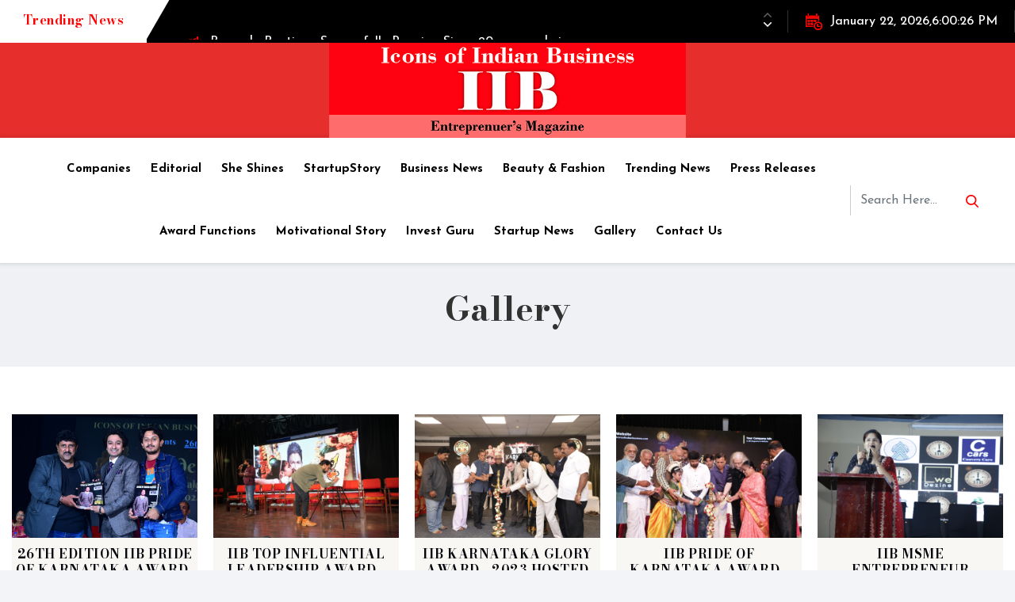

--- FILE ---
content_type: text/html; charset=utf-8
request_url: https://iconsofindianbusiness.com/gallerylist
body_size: 58858
content:
<!DOCTYPE html>

<html lang="en">
<head>
  <meta charset="utf-8">
  <meta http-equiv="X-UA-Compatible" content="IE=edge">
  <meta name="viewport" content="width=device-width, initial-scale=1.0">
  <meta name="description" content="Home">
  
<meta property="og:image" content="/files/detail1.png">
<meta property="og:image:secure_url" content="/files/detail1.png">
<meta property="og:image:alt" content="/files/detail1.png">
<meta property="og:image:width" content="1200" />
<meta property="og:image:height" content="630" />
<meta property="og:description" content="" />

  <title> Gallerylist  </title>
  <meta name="generator" content="frappe">
    
  <link rel="shortcut icon"
    href="/files/favicon.png"
    type="image/x-icon">
  <link rel="icon"
    href="/files/favicon.png"
    type="image/x-icon">

   <!--  <link href="https://fonts.googleapis.com/css?family=Poppins:300,400,500,600,700,800" rel="stylesheet"> -->

   <!-- new starts -->
   <!--  <link rel="stylesheet" href="https://maxcdn.bootstrapcdn.com/bootstrap/3.4.0/css/bootstrap.min.css"> -->
    <!-- font awesome -->
     <!-- <link href="https://maxcdn.bootstrapcdn.com/font-awesome/4.3.0/css/font-awesome.min.css" rel="stylesheet"> -->
    <!-- font awesome -->
      <!-- new ends -->
    <!-- BASE CSS -->
    <link href="/assets/content_management_system/css/bootstrap.min.css" rel="stylesheet">
    <!-- <link href="/assets/content_management_system/css/aos.css" rel="stylesheet"> -->
    <!-- <link href="/assets/events/css/style.css" rel="stylesheet"> -->
  <!-- <link href="/assets/events/css/vendors.css" rel="stylesheet"> -->
  <!-- <link href="/assets/content_management_system/css/font.css" rel="stylesheet"> -->
  <link href="/assets/content_management_system/css/all_icons.min.css" rel="stylesheet">
  <!-- <link href="/assets/events/css/component.css" rel="stylesheet"> -->



    <!-- YOUR CUSTOM CSS -->
<!-- <link href="/assets/events/css/custom.css" rel="stylesheet"> -->

<!-- <link rel="stylesheet" href="https://maxcdn.bootstrapcdn.com/font-awesome/4.3.0/css/font-awesome.min.css"> -->

    <link rel="stylesheet" type="text/css" href="/files/bootstrap.min 2020-05-23 13:03:43.css">

    <link rel="stylesheet" type="text/css" href="/files/font-awesome 2020-05-23 13:03:53.css">

    <link rel="stylesheet" type="text/css" href="/files/swiper.css">

    <link rel="stylesheet" type="text/css" href="/files/style-new-2021-09-21-17_26_27-2021-11-19-15:31:22.css">


  
    <meta property="og:image" content="/files/detail1490167.png">
<meta property="og:image:secure_url" content="/files/detail1490167.png">
<meta property="og:image:alt" content="/files/detail1490167.png"><script>
    window.frappe = {};
    frappe.ready_events = [];
    frappe.ready = function(fn) {
      frappe.ready_events.push(fn);
    }
    window.dev_server = 0;
    </script>
     
    <link rel="stylesheet" type="text/css" href="https://stackpath.bootstrapcdn.com/font-awesome/4.7.0/css/font-awesome.min.css">
    
    <link rel="stylesheet" type="text/css" href="https://fonts.googleapis.com/css2?family=Merriweather:wght@300;400;700;900&family=Open+Sans:ital,wght@0,300;0,400;0,600;0,700;1,600&display=">
    
    <link rel="stylesheet" type="text/css" href="https://fonts.googleapis.com/css2?family=Roboto:wght@100;300;400;500;700;900&display=swap">
    
    <link rel="stylesheet" type="text/css" href="https://fonts.googleapis.com/css2?family=Josefin+Sans:wght@100;200;300;400;500;600;700&display=swap">
    
    <link rel="stylesheet" type="text/css" href="https://fonts.googleapis.com/css2?family=Bodoni+Moda:wght@400;500;600;700;800;900&display=swap">
    

<script>
mgid.com, 874375, DIRECT, d4c29acad76ce94f
google.com, pub-2441454515104767, RESELLER, f08c47fec0942fa0
google.com, pub-2930805104418204, RESELLER, f08c47fec0942fa0
google.com, pub-4903453974745530, RESELLER, f08c47fec0942fa0
google.com, pub-4836542095728076, RESELLER, f08c47fec0942fa0
google.com, pub-9135355251665930, RESELLER, f08c47fec0942fa0
google.com, pub-6804276076764268, RESELLER, f08c47fec0942fa0
criteo.com, B-060253, RESELLER, 9fac4a4a87c2a44f
rubiconproject.com, 9655, RESELLER, 0bfd66d529a55807
pubmatic.com, 161673, RESELLER, 5d62403b186f2ace
improvedigital.com, 1944, RESELLER
amxrtb.com, 105199704, DIRECT
lijit.com, 349013, DIRECT, fafdf38b16bf6b2b
appnexus.com, 15825, RESELLER, f5ab79cb980f11d1
onetag.com, 7cd9d7c7c13ff36, DIRECT
</script>

</head>

<body  data-path="/gallerylist">

    <div id="page" class="page"> 
        <!-- else 1 -->

       <div id="wrap">   
        
            
<!--<div id="overlayer"></div>-->
<!--<span class="loader">-->
<!--  <span class="loader-inner"></span>-->
<!--</span>-->
<script async src="https://pagead2.googlesyndication.com/pagead/js/adsbygoogle.js?client=ca-pub-4657030075238704"      crossorigin="anonymous"></script>
<div class="blog_top_header_wrapper">
    <div class="blog_tranding_div">
      <h5>Trending News</h5>
    </div>
    <div class="blog_tranding_slider">
      <div class="swiper-container">
        <div class="swiper-wrapper">
    
                                      
         
          <div class="swiper-slide">
            <p><a href="/article/tech-startup-goodmeetings-raises-$1.7m-in-pre-series-a-round-led-by-chiratae-ventures" style="color:#fff"><span><svg xmlns="http://www.w3.org/2000/svg" width="20px" height="16px"><path fill-rule="evenodd"  fill="#ff0000" d="M19.414,7.999 L17.617,7.999 C17.293,7.999 17.031,7.744 17.031,7.428 C17.031,7.112 17.293,6.856 17.617,6.856 L19.414,6.856 C19.738,6.856 20.000,7.112 20.000,7.428 C20.000,7.744 19.738,7.999 19.414,7.999 ZM17.445,5.546 C17.217,5.769 16.846,5.769 16.617,5.546 C16.388,5.323 16.388,4.962 16.617,4.738 L17.789,3.596 C18.018,3.372 18.388,3.372 18.617,3.596 C18.846,3.819 18.846,4.180 18.617,4.403 L17.445,5.546 ZM14.102,13.714 C13.454,13.714 12.930,13.202 12.930,12.571 L12.930,1.142 C12.930,0.511 13.454,-0.001 14.102,-0.001 C14.749,-0.001 15.273,0.511 15.273,1.142 L15.273,12.571 C15.273,13.202 14.749,13.714 14.102,13.714 ZM8.242,10.341 L8.242,3.372 C9.373,3.245 10.426,2.776 11.243,1.980 L11.758,1.477 L11.758,12.236 L11.243,11.734 C10.426,10.937 9.373,10.468 8.242,10.341 ZM5.313,15.999 C4.343,15.999 3.555,15.231 3.555,14.285 L3.555,11.370 C3.744,11.408 3.940,11.428 4.141,11.428 L7.070,11.428 L7.070,14.285 C7.070,15.231 6.282,15.999 5.313,15.999 ZM2.491,9.142 L2.383,9.142 C1.090,9.142 -0.000,8.117 -0.000,6.856 C-0.000,5.596 1.090,4.571 2.383,4.571 L2.491,4.571 C2.733,3.907 3.378,3.428 4.141,3.428 L7.070,3.428 L7.070,10.285 L4.141,10.285 C3.378,10.285 2.733,9.806 2.491,9.142 ZM17.446,9.310 L18.617,10.452 C18.846,10.676 18.846,11.037 18.617,11.260 C18.389,11.484 18.018,11.484 17.789,11.260 L16.617,10.118 C16.388,9.894 16.388,9.533 16.617,9.310 C16.846,9.087 17.217,9.087 17.446,9.310 Z"/></svg></span>Tech startup Goodmeetings raises $1.7M in pre-Series A round led by Chiratae Ventures-admin</a></p>
          </div>
        
          <div class="swiper-slide">
            <p><a href="/article/brocade-boutique-successfully-running-since-20-years" style="color:#fff"><span><svg xmlns="http://www.w3.org/2000/svg" width="20px" height="16px"><path fill-rule="evenodd"  fill="#ff0000" d="M19.414,7.999 L17.617,7.999 C17.293,7.999 17.031,7.744 17.031,7.428 C17.031,7.112 17.293,6.856 17.617,6.856 L19.414,6.856 C19.738,6.856 20.000,7.112 20.000,7.428 C20.000,7.744 19.738,7.999 19.414,7.999 ZM17.445,5.546 C17.217,5.769 16.846,5.769 16.617,5.546 C16.388,5.323 16.388,4.962 16.617,4.738 L17.789,3.596 C18.018,3.372 18.388,3.372 18.617,3.596 C18.846,3.819 18.846,4.180 18.617,4.403 L17.445,5.546 ZM14.102,13.714 C13.454,13.714 12.930,13.202 12.930,12.571 L12.930,1.142 C12.930,0.511 13.454,-0.001 14.102,-0.001 C14.749,-0.001 15.273,0.511 15.273,1.142 L15.273,12.571 C15.273,13.202 14.749,13.714 14.102,13.714 ZM8.242,10.341 L8.242,3.372 C9.373,3.245 10.426,2.776 11.243,1.980 L11.758,1.477 L11.758,12.236 L11.243,11.734 C10.426,10.937 9.373,10.468 8.242,10.341 ZM5.313,15.999 C4.343,15.999 3.555,15.231 3.555,14.285 L3.555,11.370 C3.744,11.408 3.940,11.428 4.141,11.428 L7.070,11.428 L7.070,14.285 C7.070,15.231 6.282,15.999 5.313,15.999 ZM2.491,9.142 L2.383,9.142 C1.090,9.142 -0.000,8.117 -0.000,6.856 C-0.000,5.596 1.090,4.571 2.383,4.571 L2.491,4.571 C2.733,3.907 3.378,3.428 4.141,3.428 L7.070,3.428 L7.070,10.285 L4.141,10.285 C3.378,10.285 2.733,9.806 2.491,9.142 ZM17.446,9.310 L18.617,10.452 C18.846,10.676 18.846,11.037 18.617,11.260 C18.389,11.484 18.018,11.484 17.789,11.260 L16.617,10.118 C16.388,9.894 16.388,9.533 16.617,9.310 C16.846,9.087 17.217,9.087 17.446,9.310 Z"/></svg></span>Brocade Boutique Successfully Running Since 20 years-admin</a></p>
          </div>
        
          <div class="swiper-slide">
            <p><a href="/article/Successful entrepreneur Ganesh Hegde's Hard work brings Fortune" style="color:#fff"><span><svg xmlns="http://www.w3.org/2000/svg" width="20px" height="16px"><path fill-rule="evenodd"  fill="#ff0000" d="M19.414,7.999 L17.617,7.999 C17.293,7.999 17.031,7.744 17.031,7.428 C17.031,7.112 17.293,6.856 17.617,6.856 L19.414,6.856 C19.738,6.856 20.000,7.112 20.000,7.428 C20.000,7.744 19.738,7.999 19.414,7.999 ZM17.445,5.546 C17.217,5.769 16.846,5.769 16.617,5.546 C16.388,5.323 16.388,4.962 16.617,4.738 L17.789,3.596 C18.018,3.372 18.388,3.372 18.617,3.596 C18.846,3.819 18.846,4.180 18.617,4.403 L17.445,5.546 ZM14.102,13.714 C13.454,13.714 12.930,13.202 12.930,12.571 L12.930,1.142 C12.930,0.511 13.454,-0.001 14.102,-0.001 C14.749,-0.001 15.273,0.511 15.273,1.142 L15.273,12.571 C15.273,13.202 14.749,13.714 14.102,13.714 ZM8.242,10.341 L8.242,3.372 C9.373,3.245 10.426,2.776 11.243,1.980 L11.758,1.477 L11.758,12.236 L11.243,11.734 C10.426,10.937 9.373,10.468 8.242,10.341 ZM5.313,15.999 C4.343,15.999 3.555,15.231 3.555,14.285 L3.555,11.370 C3.744,11.408 3.940,11.428 4.141,11.428 L7.070,11.428 L7.070,14.285 C7.070,15.231 6.282,15.999 5.313,15.999 ZM2.491,9.142 L2.383,9.142 C1.090,9.142 -0.000,8.117 -0.000,6.856 C-0.000,5.596 1.090,4.571 2.383,4.571 L2.491,4.571 C2.733,3.907 3.378,3.428 4.141,3.428 L7.070,3.428 L7.070,10.285 L4.141,10.285 C3.378,10.285 2.733,9.806 2.491,9.142 ZM17.446,9.310 L18.617,10.452 C18.846,10.676 18.846,11.037 18.617,11.260 C18.389,11.484 18.018,11.484 17.789,11.260 L16.617,10.118 C16.388,9.894 16.388,9.533 16.617,9.310 C16.846,9.087 17.217,9.087 17.446,9.310 Z"/></svg></span>Successful entrepreneur Ganesh Hegde's Hard work brings ‘Fortune’-admin</a></p>
          </div>
        
          <div class="swiper-slide">
            <p><a href="/article/techie-turned-into-edible-oil-extraction business-:saptham-oil---name-of-purity" style="color:#fff"><span><svg xmlns="http://www.w3.org/2000/svg" width="20px" height="16px"><path fill-rule="evenodd"  fill="#ff0000" d="M19.414,7.999 L17.617,7.999 C17.293,7.999 17.031,7.744 17.031,7.428 C17.031,7.112 17.293,6.856 17.617,6.856 L19.414,6.856 C19.738,6.856 20.000,7.112 20.000,7.428 C20.000,7.744 19.738,7.999 19.414,7.999 ZM17.445,5.546 C17.217,5.769 16.846,5.769 16.617,5.546 C16.388,5.323 16.388,4.962 16.617,4.738 L17.789,3.596 C18.018,3.372 18.388,3.372 18.617,3.596 C18.846,3.819 18.846,4.180 18.617,4.403 L17.445,5.546 ZM14.102,13.714 C13.454,13.714 12.930,13.202 12.930,12.571 L12.930,1.142 C12.930,0.511 13.454,-0.001 14.102,-0.001 C14.749,-0.001 15.273,0.511 15.273,1.142 L15.273,12.571 C15.273,13.202 14.749,13.714 14.102,13.714 ZM8.242,10.341 L8.242,3.372 C9.373,3.245 10.426,2.776 11.243,1.980 L11.758,1.477 L11.758,12.236 L11.243,11.734 C10.426,10.937 9.373,10.468 8.242,10.341 ZM5.313,15.999 C4.343,15.999 3.555,15.231 3.555,14.285 L3.555,11.370 C3.744,11.408 3.940,11.428 4.141,11.428 L7.070,11.428 L7.070,14.285 C7.070,15.231 6.282,15.999 5.313,15.999 ZM2.491,9.142 L2.383,9.142 C1.090,9.142 -0.000,8.117 -0.000,6.856 C-0.000,5.596 1.090,4.571 2.383,4.571 L2.491,4.571 C2.733,3.907 3.378,3.428 4.141,3.428 L7.070,3.428 L7.070,10.285 L4.141,10.285 C3.378,10.285 2.733,9.806 2.491,9.142 ZM17.446,9.310 L18.617,10.452 C18.846,10.676 18.846,11.037 18.617,11.260 C18.389,11.484 18.018,11.484 17.789,11.260 L16.617,10.118 C16.388,9.894 16.388,9.533 16.617,9.310 C16.846,9.087 17.217,9.087 17.446,9.310 Z"/></svg></span>Techie turned into edible oil Extraction :SAPTHAM OIL - Name of Purity-admin</a></p>
          </div>
        
          <div class="swiper-slide">
            <p><a href="/article/how-shoppre-worked-hard-to-become-one-of-the-best-shipping-companies-in-india" style="color:#fff"><span><svg xmlns="http://www.w3.org/2000/svg" width="20px" height="16px"><path fill-rule="evenodd"  fill="#ff0000" d="M19.414,7.999 L17.617,7.999 C17.293,7.999 17.031,7.744 17.031,7.428 C17.031,7.112 17.293,6.856 17.617,6.856 L19.414,6.856 C19.738,6.856 20.000,7.112 20.000,7.428 C20.000,7.744 19.738,7.999 19.414,7.999 ZM17.445,5.546 C17.217,5.769 16.846,5.769 16.617,5.546 C16.388,5.323 16.388,4.962 16.617,4.738 L17.789,3.596 C18.018,3.372 18.388,3.372 18.617,3.596 C18.846,3.819 18.846,4.180 18.617,4.403 L17.445,5.546 ZM14.102,13.714 C13.454,13.714 12.930,13.202 12.930,12.571 L12.930,1.142 C12.930,0.511 13.454,-0.001 14.102,-0.001 C14.749,-0.001 15.273,0.511 15.273,1.142 L15.273,12.571 C15.273,13.202 14.749,13.714 14.102,13.714 ZM8.242,10.341 L8.242,3.372 C9.373,3.245 10.426,2.776 11.243,1.980 L11.758,1.477 L11.758,12.236 L11.243,11.734 C10.426,10.937 9.373,10.468 8.242,10.341 ZM5.313,15.999 C4.343,15.999 3.555,15.231 3.555,14.285 L3.555,11.370 C3.744,11.408 3.940,11.428 4.141,11.428 L7.070,11.428 L7.070,14.285 C7.070,15.231 6.282,15.999 5.313,15.999 ZM2.491,9.142 L2.383,9.142 C1.090,9.142 -0.000,8.117 -0.000,6.856 C-0.000,5.596 1.090,4.571 2.383,4.571 L2.491,4.571 C2.733,3.907 3.378,3.428 4.141,3.428 L7.070,3.428 L7.070,10.285 L4.141,10.285 C3.378,10.285 2.733,9.806 2.491,9.142 ZM17.446,9.310 L18.617,10.452 C18.846,10.676 18.846,11.037 18.617,11.260 C18.389,11.484 18.018,11.484 17.789,11.260 L16.617,10.118 C16.388,9.894 16.388,9.533 16.617,9.310 C16.846,9.087 17.217,9.087 17.446,9.310 Z"/></svg></span>How Shoppre worked hard to become one of the best shipping companies in India-admin</a></p>
          </div>
        
        </div>
         

         <!-- Add Arrows -->
        <div class="swiper-button-next"><svg xmlns="http://www.w3.org/2000/svg" width="10px" height="6px"><path fill-rule="evenodd"  fill="rgb(255, 255, 255)" d="M5.390,5.837 L9.840,1.292 C9.943,1.187 10.000,1.046 10.000,0.897 C10.000,0.747 9.943,0.607 9.840,0.502 L9.513,0.167 C9.299,-0.051 8.952,-0.051 8.739,0.167 L5.002,3.983 L1.261,0.163 C1.158,0.057 1.021,-0.000 0.874,-0.000 C0.728,-0.000 0.590,0.057 0.487,0.163 L0.160,0.497 C0.057,0.603 -0.000,0.743 -0.000,0.893 C-0.000,1.042 0.057,1.182 0.160,1.287 L4.614,5.837 C4.717,5.942 4.855,6.000 5.002,5.999 C5.149,6.000 5.287,5.942 5.390,5.837 Z"/></svg></div>
        <div class="swiper-button-prev"><svg xmlns="http://www.w3.org/2000/svg" width="10px" height="7px"><path fill-rule="evenodd"  fill="rgb(255, 255, 255)" d="M4.610,0.163 L0.160,4.708 C0.057,4.813 -0.000,4.953 -0.000,5.103 C-0.000,5.253 0.057,5.393 0.160,5.498 L0.487,5.833 C0.701,6.050 1.048,6.050 1.261,5.833 L4.998,2.016 L8.739,5.837 C8.842,5.942 8.979,6.000 9.126,6.000 C9.272,6.000 9.410,5.942 9.513,5.837 L9.840,5.502 C9.943,5.397 10.000,5.257 10.000,5.107 C10.000,4.958 9.943,4.817 9.840,4.712 L5.386,0.163 C5.283,0.058 5.145,-0.000 4.998,0.000 C4.851,-0.000 4.713,0.058 4.610,0.163 Z"/></svg></div>
      </div>
    </div>
    <div class="blog_date_div">
      <p><span><svg xmlns="http://www.w3.org/2000/svg" width="21px" height="21px"><defs><filter id="Filter_0"> <feFlood flood-color="#ff0000" flood-opacity="1" result="floodOut" /> <feComposite operator="atop" in="floodOut" in2="SourceGraphic" result="compOut" /> <feBlend mode="normal" in="compOut" in2="SourceGraphic" /></filter></defs><g filter="url(#Filter_0)"><path fill-rule="evenodd"  fill="rgb(255, 35, 35)" d="M2.626,3.282 L2.626,0.657 C2.626,0.295 2.920,0.001 3.283,0.001 C3.645,0.001 3.939,0.295 3.939,0.657 L3.939,3.282 C3.939,3.645 3.645,3.938 3.283,3.938 C2.920,3.938 2.626,3.645 2.626,3.282 ZM13.783,3.938 C14.145,3.938 14.439,3.645 14.439,3.282 L14.439,0.657 C14.439,0.295 14.145,0.001 13.783,0.001 C13.420,0.001 13.126,0.295 13.126,0.657 L13.126,3.282 C13.126,3.645 13.420,3.938 13.783,3.938 ZM21.002,15.751 C21.002,18.650 18.651,21.001 15.751,21.001 C12.852,21.001 10.501,18.650 10.501,15.751 C10.501,12.851 12.852,10.501 15.751,10.501 C18.651,10.501 21.002,12.851 21.002,15.751 ZM19.689,15.751 C19.689,13.580 17.923,11.813 15.751,11.813 C13.580,11.813 11.814,13.580 11.814,15.751 C11.814,17.922 13.580,19.689 15.751,19.689 C17.923,19.689 19.689,17.922 19.689,15.751 ZM5.251,7.876 L2.626,7.876 L2.626,10.501 L5.251,10.501 L5.251,7.876 ZM2.626,14.438 L5.251,14.438 L5.251,11.813 L2.626,11.813 L2.626,14.438 ZM6.564,10.501 L9.189,10.501 L9.189,7.876 L6.564,7.876 L6.564,10.501 ZM6.564,14.438 L9.189,14.438 L9.189,11.813 L6.564,11.813 L6.564,14.438 ZM1.314,15.620 L1.314,6.563 L15.751,6.563 L15.751,9.188 L17.064,9.188 L17.064,4.069 C17.064,3.272 16.428,2.626 15.642,2.626 L15.095,2.626 L15.095,3.282 C15.095,4.005 14.507,4.595 13.783,4.595 C13.059,4.595 12.470,4.005 12.470,3.282 L12.470,2.626 L4.595,2.626 L4.595,3.282 C4.595,4.005 4.007,4.595 3.283,4.595 C2.559,4.595 1.970,4.005 1.970,3.282 L1.970,2.626 L1.424,2.626 C0.638,2.626 0.001,3.272 0.001,4.069 L0.001,15.620 C0.001,16.415 0.638,17.063 1.424,17.063 L9.189,17.063 L9.189,15.751 L1.424,15.751 C1.364,15.751 1.314,15.689 1.314,15.620 ZM13.126,10.501 L13.126,7.876 L10.501,7.876 L10.501,10.501 L13.126,10.501 ZM17.720,15.751 L15.751,15.751 L15.751,13.782 C15.751,13.420 15.458,13.126 15.095,13.126 C14.732,13.126 14.439,13.420 14.439,13.782 L14.439,16.407 C14.439,16.770 14.732,17.063 15.095,17.063 L17.720,17.063 C18.083,17.063 18.376,16.770 18.376,16.407 C18.376,16.045 18.083,15.751 17.720,15.751 Z"/></g></svg></span>January 22, 2026,6:00:26 PM</p>
    </div>

    
  </div>
 
     <div class="blog_logo">
      <a href="/"><img src="/files/IIB-LOGO-2021-11-19-13:13:02.png" class="img-fluid" alt="logo" ></a>
      <div class="blog_menu_toggle blog_righttoggle">
        <span>
        <a> <i class="fa fa-bars" aria-hidden="true"></i></a>
        </span>
      </div>
    </div>
  <div class="blog_main_header">
    <div class="blog_main_menu">
      <div class="blog_main_menu_innerdiv">
        <ul>
        
                
          <li>
          <a href="/edition/companies">Companies</a>
              
                         
          </li>

          


        
          <li>
          <a href="/edition/editorial">Editorial</a>
              
                         
          </li>

          


        
          <li>
          <a href="/edition/factory-to-home">She Shines</a>
              
                         
          </li>

          


        
          <li>
          <a href="/edition/startupstory">StartupStory</a>
              
                         
          </li>

          


        
          <li>
          <a href="/edition/business-news">Business News</a>
              
                         
          </li>

          


        
          <li>
          <a href="/edition/beauty-&-fashion">Beauty & Fashion</a>
              
                         
          </li>

          


        
          <li>
          <a href="/edition/expert-opinion">Trending News</a>
              
                         
          </li>

          


        
          <li>
          <a href="/edition/press-releases">Press Releases</a>
              
                         
          </li>

          


        
          <li>
          <a href="/edition/award-functions">Award Functions</a>
              
                         
          </li>

          


        
          <li>
          <a href="/edition/motivational-story">Motivational story</a>
              
                         
          </li>

          


        
          <li>
          <a href="/edition/Startup News">Invest Guru</a>
              
                         
          </li>

          


        
          <li>
          <a href="/edition/startup-news">Startup News</a>
              
                         
          </li>

          


        
         <li><a href="/gallerylist">Gallery</a></li>
          <li><a href="/contact_us">Contact Us</a></li>
        </ul>
      </div>
    </div>
      <div class="blog_top_search">
      <form class="form-inline">
        <div class="blog_form_group">
          <input type="text" class="form-control" id="newsSearch" placeholder="Search Here..." >
        </div>
        <button type="button" class="blog_header_search"><svg xmlns="http://www.w3.org/2000/svg" width="16px" height="16px"><path fill-rule="evenodd"  fill="#ff0000" d="M15.750,14.573 L11.807,10.612 C12.821,9.449 13.376,7.984 13.376,6.459 C13.376,2.898 10.376,-0.000 6.687,-0.000 C2.999,-0.000 -0.002,2.898 -0.002,6.459 C-0.002,10.021 2.999,12.919 6.687,12.919 C8.072,12.919 9.391,12.516 10.520,11.750 L14.493,15.741 C14.659,15.907 14.882,15.999 15.121,15.999 C15.348,15.999 15.563,15.916 15.726,15.764 C16.073,15.442 16.084,14.908 15.750,14.573 ZM6.687,1.685 C9.414,1.685 11.631,3.827 11.631,6.459 C11.631,9.092 9.414,11.234 6.687,11.234 C3.961,11.234 1.743,9.092 1.743,6.459 C1.743,3.827 3.961,1.685 6.687,1.685 Z"/></svg></button>
      </form>
    </div>
  </div>
  
        
        
<div class="blog_breadcrumb_wrapper">
		<div class="container">
			<div class="row">
				<div class="col-lg-12 col-md-12 col-sm-12 col-12">
					<div class="blog_breadcrumb_div">
						<h1>Gallery</h1>
					
					</div>
				</div>
			</div>
		</div>
	</div><section class="blog_main_wrapper blog_toppadder60 blog_bottompadder40 text-center">
        <div class="container container-wide">
          <h4 class="font-weight-bold"></h4>
          <div class="row row-ten row-narrow row-30 row-lg-50 justify-content-center" data-lightgallery="group">
            
              
            <div class="col-sm-4 col-md-3 col-lg-2">
              <a class="thumbnail" href="gallery/26th-edition-iib-pride-of-karnataka-award-2024" data-triangle=".thumbnail-overlay"><span class="thumbnail-overlay"></span><span class="thumbnail-icon"></span><img src="/files/CDS_9541 2024-05-15 15:50:08.JPG" alt="" width="298" height="343"/></a>
              <h5 class="gal-text">26TH EDITION IIB PRIDE OF KARNATAKA AWARD-2024</h5>
            </div>
              
            <div class="col-sm-4 col-md-3 col-lg-2">
              <a class="thumbnail" href="gallery/iib-top-influential-leadership-award-2023-hosted-at-kassia-bhavan-a-huge-success" data-triangle=".thumbnail-overlay"><span class="thumbnail-overlay"></span><span class="thumbnail-icon"></span><img src="/files/DBA08019.jpg" alt="" width="298" height="343"/></a>
              <h5 class="gal-text">IIB Top Influential Leadership Award  - 2023 HOSTED AT KASSIA BHAVAN A HUGE SUCCESS</h5>
            </div>
              
            <div class="col-sm-4 col-md-3 col-lg-2">
              <a class="thumbnail" href="gallery/iib-karnataka-glory-award-2023-hosted-at-jp-fortune-celestial-a-huge-success" data-triangle=".thumbnail-overlay"><span class="thumbnail-overlay"></span><span class="thumbnail-icon"></span><img src="/files/9W0A5053.jpg" alt="" width="298" height="343"/></a>
              <h5 class="gal-text">IIB KARNATAKA GLORY  AWARD - 2023  HOSTED AT JP Fortune Celestial  A HUGE SUCCESS </h5>
            </div>
              
            <div class="col-sm-4 col-md-3 col-lg-2">
              <a class="thumbnail" href="gallery/iib-pride-of-karnataka-award-2023-hosted-at-kassia-auditorium-a-huge-success" data-triangle=".thumbnail-overlay"><span class="thumbnail-overlay"></span><span class="thumbnail-icon"></span><img src="/files/9W0A9834.jpg" alt="" width="298" height="343"/></a>
              <h5 class="gal-text">IIB Pride of Karnataka Award - 2023 HOSTED AT KASSIA AUDITORIUM A HUGE SUCCESS</h5>
            </div>
              
            <div class="col-sm-4 col-md-3 col-lg-2">
              <a class="thumbnail" href="gallery/iib-msme-entrepreneur-leadership-award-2023" data-triangle=".thumbnail-overlay"><span class="thumbnail-overlay"></span><span class="thumbnail-icon"></span><img src="/files/9W0A7885.jpg" alt="" width="298" height="343"/></a>
              <h5 class="gal-text">IIB MSME ENTREPRENEUR LEADERSHIP AWARD-2023 HOSTED AT FAIRFIELD A HUGE SUCCESS</h5>
            </div>
              
            <div class="col-sm-4 col-md-3 col-lg-2">
              <a class="thumbnail" href="gallery/iib-business-leadership-award-2023-hosted-at-kassia-auditorium-a-huge-success" data-triangle=".thumbnail-overlay"><span class="thumbnail-overlay"></span><span class="thumbnail-icon"></span><img src="/files/9W0A1838.jpg" alt="" width="298" height="343"/></a>
              <h5 class="gal-text">IIB Business Leadership Award - 2023 hosted at Kassia Auditorium a huge success</h5>
            </div>
              
            <div class="col-sm-4 col-md-3 col-lg-2">
              <a class="thumbnail" href="gallery/msme-business-excellence-leadership-awards-2023-hosted-at-fairfield-a-huge-success" data-triangle=".thumbnail-overlay"><span class="thumbnail-overlay"></span><span class="thumbnail-icon"></span><img src="/files/9W0A8424.jpg" alt="" width="298" height="343"/></a>
              <h5 class="gal-text">MSME Business Excellence & Leadership Awards 2023 hosted at Fairfield a huge success</h5>
            </div>
              
            <div class="col-sm-4 col-md-3 col-lg-2">
              <a class="thumbnail" href="gallery/iib-business-innovation-conclave-2022" data-triangle=".thumbnail-overlay"><span class="thumbnail-overlay"></span><span class="thumbnail-icon"></span><img src="/files/9W0A6112.jpg" alt="" width="298" height="343"/></a>
              <h5 class="gal-text">IIB Business Innovation Conclave-2022</h5>
            </div>
              
            <div class="col-sm-4 col-md-3 col-lg-2">
              <a class="thumbnail" href="gallery/iib’s-industry-excellence-leadership-awards-2022" data-triangle=".thumbnail-overlay"><span class="thumbnail-overlay"></span><span class="thumbnail-icon"></span><img src="/files/9W0A5726.jpg" alt="" width="298" height="343"/></a>
              <h5 class="gal-text">IIB’s Industry Excellence & Leadership Awards 2022</h5>
            </div>
              
            <div class="col-sm-4 col-md-3 col-lg-2">
              <a class="thumbnail" href="gallery/bharat-ratna-sri-m-visvesvaraya-birthday-memory-enginners-day-celebration-and-award-function-2022" data-triangle=".thumbnail-overlay"><span class="thumbnail-overlay"></span><span class="thumbnail-icon"></span><img src="/files/9W0A2535.jpg" alt="" width="298" height="343"/></a>
              <h5 class="gal-text">BHARAT RATNA SRI M. VISVESVARAYA BIRTHDAY  MEMORY & ENGINNER'S DAY CELEBRATION AND AWARD FUNCTION - 2022</h5>
            </div>
              
            <div class="col-sm-4 col-md-3 col-lg-2">
              <a class="thumbnail" href="gallery/smb-awards-2022-at-kassia-bhavan-on-8th-may" data-triangle=".thumbnail-overlay"><span class="thumbnail-overlay"></span><span class="thumbnail-icon"></span><img src="/files/9W0A4413.jpg" alt="" width="298" height="343"/></a>
              <h5 class="gal-text">SMB AWARDS - 2022 at Kassia Bhavan on 8th May</h5>
            </div>
              
            <div class="col-sm-4 col-md-3 col-lg-2">
              <a class="thumbnail" href="gallery/iib-lifetime-achievement-award-2022" data-triangle=".thumbnail-overlay"><span class="thumbnail-overlay"></span><span class="thumbnail-icon"></span><img src="/files/9W0A9107.jpg" alt="" width="298" height="343"/></a>
              <h5 class="gal-text">IIB Lifetime Achievement Award - 2022</h5>
            </div>
              
            <div class="col-sm-4 col-md-3 col-lg-2">
              <a class="thumbnail" href="gallery/iib-msme-leadership-award-dec-2021" data-triangle=".thumbnail-overlay"><span class="thumbnail-overlay"></span><span class="thumbnail-icon"></span><img src="/files/WhatsApp Image 2022-03-19 at 15.29.09.jpeg" alt="" width="298" height="343"/></a>
              <h5 class="gal-text">IIB MSME LEADERSHIP AWARD DEC-2021</h5>
            </div>
              
            <div class="col-sm-4 col-md-3 col-lg-2">
              <a class="thumbnail" href="gallery/iib-awards-night-oct-2021" data-triangle=".thumbnail-overlay"><span class="thumbnail-overlay"></span><span class="thumbnail-icon"></span><img src="/files/Momentos.JPG" alt="" width="298" height="343"/></a>
              <h5 class="gal-text">IIB Awards Night Oct 2021</h5>
            </div>
              
            
          </div>
        </div>
</section>
 <style> 

img {
  display: block;
  height: auto;
  max-width: 100%;
}

.demo {
  margin: 2rem auto;
  max-width: 1024px;
  width: 90%;
}

.grid {
  display: flex;
  flex-wrap: wrap;
  margin-left: -.5rem;
  margin-right: -.5rem;
}

.grid_item {
  margin-bottom: 1rem;
  padding-left: .5rem;
  padding-right: .5rem;
  width: 100%;
}

@media (min-width: 420px) {
  .grid_item {
    width: 50%;
  }
}

@media (min-width: 768px) {
  .grid_item {
    width: 25%;
  }
}
@charset "UTF-8";

a:focus,
button:focus {
	outline: none !important;
}

button::-moz-focus-inner {
	border: 0;
}

*:focus {
	outline: none;
}

blockquote {
	padding: 0;
	margin: 0;
}

input,
button,
select,
textarea {
	outline: none;
}
.width-200{
	    width: 200px;
}
label {
	margin-bottom: 0;
}

p {
	margin: 0;
}

ul,
ol {
	list-style: none;
	padding: 0;
	margin: 0;
}

ul li,
ol li {
	display: block;
}

dl {
	margin: 0;
}

dt,
dd {
	line-height: inherit;
}

dt {
	font-weight: inherit;
}

dd {
	margin-bottom: 0;
}

cite {
	font-style: normal;
}

form {
	margin-bottom: 0;
}

address {
	margin-top: 0;
	margin-bottom: 0;
}

figure {
	margin-bottom: 0;
}

html p a:hover {
	text-decoration: none;
}

/** @section Context Styles */
.context-dark, .bg-gray-700, .bg-gray-900, .bg-primary,
.context-dark h1,
.bg-gray-700 h1,
.bg-gray-900 h1,
.bg-primary h1, .context-dark h2, .bg-gray-700 h2, .bg-gray-900 h2, .bg-primary h2, .context-dark h3, .bg-gray-700 h3, .bg-gray-900 h3, .bg-primary h3, .context-dark h4, .bg-gray-700 h4, .bg-gray-900 h4, .bg-primary h4, .context-dark h5, .bg-gray-700 h5, .bg-gray-900 h5, .bg-primary h5, .context-dark h6, .bg-gray-700 h6, .bg-gray-900 h6, .bg-primary h6, .context-dark [class^='heading-'], .bg-gray-700 [class^='heading-'], .bg-gray-900 [class^='heading-'], .bg-primary [class^='heading-'] {
	color: #ffffff;
}

/** @section Page layout */
.page {
	position: relative;
	overflow: hidden;
	min-height: 100vh;
}

.page.fadeIn {
	animation-timing-function: ease-out;
}

.page.fadeOut {
	animation-timing-function: ease-in;
}

[data-x-mode] .page {
	opacity: 1;
}

html.boxed body {
	background: #f4f2ee url(../images/bg-pattern-boxed.png) repeat fixed;
}

@media (min-width: 1630px) {
	html.boxed .page {
		max-width: 1600px;
		margin-left: auto;
		margin-right: auto;
		box-shadow: 0 0 23px 0 rgba(1, 1, 1, 0.1);
	}
	html.boxed .rd-navbar-static {
		max-width: 1600px;
		margin-left: auto;
		margin-right: auto;
	}
	html.boxed .rd-navbar-static.rd-navbar--is-stuck {
		max-width: 1600px;
		width: 100%;
		left: calc(50% - 1600px);
		right: calc(50% - 1600px);
	}
}


/** @group Utilities */
/** @section Text styling */
.text-italic {
	font-style: italic;
}

.text-normal {
	font-style: normal;
}

.text-underline {
	text-decoration: underline;
}

.text-strike {
	text-decoration: line-through;
}

.font-weight-thin {
	font-weight: 100;
}

.font-weight-light {
	font-weight: 300;
}

.font-weight-regular {
	font-weight: 400;
}

.font-weight-medium {
	font-weight: 500;
}

.font-weight-sbold {
	font-weight: 600;
}

.font-weight-bold {
	font-weight: 700;
}

.font-weight-ubold {
	font-weight: 900;
}

.font-secondary {
	font-family: "Barlow Condensed", -apple-system, BlinkMacSystemFont, "Segoe UI", Roboto, "Helvetica Neue", Arial, sans-serif;
}

.text-spacing-0 {
	letter-spacing: 0;
}

.text-spacing-100 {
	letter-spacing: .1em;
}

.text-spacing-200 {
	letter-spacing: .2em;
}

.text-primary {
	color: #25aae2;
}

.text-secondary, .context-dark .text-secondary {
	color: #f7a31d;
}

.line-height-reset {
	line-height: 0;
}

.line-height-auto {
	line-height: 1.2;
}

/** @section Row spacing */
.row-0 {
	margin-bottom: 0px;
}

.row-0:empty {
	margin-bottom: 0;
}

.row-0 > * {
	margin-bottom: 0px;
}

.row-10 {
	margin-bottom: -10px;
}

.row-10:empty {
	margin-bottom: 0;
}

.row-10 > * {
	margin-bottom: 10px;
}

.row-15 {
	margin-bottom: -15px;
}

.row-15:empty {
	margin-bottom: 0;
}

.row-15 > * {
	margin-bottom: 15px;
}

.row-20 {
	margin-bottom: -20px;
}

.row-20:empty {
	margin-bottom: 0;
}

.row-20 > * {
	margin-bottom: 20px;
}

.row-30 {
	margin-bottom: -30px;
}

.row-30:empty {
	margin-bottom: 0;
}

.row-30 > * {
	margin-bottom: 30px;
}

.row-50 {
	margin-bottom: -50px;
}

.row-50:empty {
	margin-bottom: 0;
}

.row-50 > * {
	margin-bottom: 50px;
}

@media (min-width: 992px) {
	.row-lg-30 {
		margin-bottom: -30px;
	}
	.row-lg-30:empty {
		margin-bottom: 0;
	}
	.row-lg-30 > * {
		margin-bottom: 30px;
	}
	.row-lg-50 {
		margin-bottom: -50px;
	}
	.row-lg-50:empty {
		margin-bottom: 0;
	}
	.row-lg-50 > * {
		margin-bottom: 50px;
	}
}

/** @section Sections */
.section-xs {
	padding: 25px 0;
}

.section-sm,
.section-md,
.section-lg,
.section-xl {
	padding: 50px 0;
}

.section-collapse + .section-collapse {
	padding-top: 0;
}

.section-collapse:last-child {
	padding-bottom: 0;
}

html [class*='section-'].section-bottom-0 {
	padding-bottom: 0;
}

@media (max-width: 991.98px) {
	section.section-sm:first-of-type,
	section.section-md:first-of-type,
	section.section-lg:first-of-type,
	section.section-xl:first-of-type,
	section.section-xxl:first-of-type {
		padding-top: 40px;
	}
}

@media (min-width: 768px) {
	.section-sm {
		padding: 60px 0;
	}
	.section-md {
		padding: 70px 0;
	}
	.section-lg {
		padding: 85px 0;
	}
}

@media (min-width: 992px) {
	.section-md {
		padding: 90px;
	}
	.section-lg {
		padding: 100px 0;
	}
}

@media (min-width: 1200px) {
	.section-md {
		padding: 110px 0;
	}
	.section-lg {
		padding: 90px 0;
	}
}

.section-single {
	display: flex;
	text-align: center;
}

.section-single p {
	margin-left: auto;
	margin-right: auto;
}

.section-single * + .rights {
	margin-top: 35px;
}

@media (min-width: 992px) {
	.section-single * + .rights {
		margin-top: 60px;
	}
}

.section-single .rd-mailform-wrap {
	max-width: 670px;
	margin-left: auto;
	margin-right: auto;
	text-align: center;
}

.section-single * + .rd-mailform-wrap {
	margin-top: 20px;
}

.section-single-header {
	padding: calc(1em + 3vh) 0 calc(1em + 2vh);
}

.section-single-main {
	padding: calc(1em + 4vh) 0;
}

.section-single-footer {
	padding: calc(1em + 2vh) 0 calc(1em + 3vh);
}

.section-single-inner {
	display: flex;
	flex-direction: column;
	align-items: center;
	justify-content: space-between;
	width: 100%;
	min-height: 100vh;
}

.section-single-inner > * {
	width: 100%;
}

/** @section Grid modules */
.grid-demo {
	letter-spacing: 0;
	text-align: center;
}

.grid-demo p {
	white-space: nowrap;
	overflow: hidden;
	text-overflow: ellipsis;
}

.grid-demo * + p {
	margin-top: 5px;
}

.grid-demo * + .row {
	margin-top: 20px;
}

.grid-demo .row + .row {
	margin-top: 0;
}

@media (min-width: 1200px) {
	.grid-demo {
		text-align: left;
	}
	.grid-demo p {
		white-space: normal;
		overflow: visible;
		text-overflow: unset;
	}
	.grid-demo * + p {
		margin-top: 25px;
	}
}

.grid-demo-bordered .row {
	border: 0 solid #f8f7f4;
	border-top-width: 2px;
}

.grid-demo-bordered .row:last-child {
	border-bottom-width: 1px;
}

.grid-demo-bordered [class*='col'] {
	padding: 5px 15px;
}

.grid-demo-bordered [class*='col']:before {
	content: '';
	position: absolute;
	top: 0;
	bottom: 0;
	left: -1px;
	border-left: 2px solid #f8f7f4;
}

@media (min-width: 768px) {
	.grid-demo-bordered [class*='col'] {
		padding: 30px;
	}
}

@media (min-width: 1200px) {
	.grid-demo-bordered [class*='col'] {
		padding: 50px 50px 45px;
	}
}

.grid-demo-underlined .row {
	border-bottom: 2px solid #f8f7f4;
}

.grid-demo-underlined [class*='col'] {
	padding: 5px 15px;
}

@media (min-width: 768px) {
	.grid-demo-underlined [class*='col'] {
		padding-top: 25px;
		padding-bottom: 25px;
	}
}

@media (min-width: 1200px) {
	.grid-demo-underlined [class*='col'] {
		padding-top: 45px;
		padding-bottom: 45px;
	}
}

.container-wide {
	max-width: 1600px;
}

.row-narrow {
	margin-left: -10px;
	margin-right: -10px;
}

.row-narrow > [class*='col'] {
	padding-left: 10px;
	padding-right: 10px;
}

.row-narrow-xs {
	margin-left: -5px;
	margin-right: -5px;
}

.row-narrow-xs > [class*='col'] {
	padding-left: 5px;
	padding-right: 5px;
}

.row-ten .col-1 {
	flex: 0 0 10%;
	max-width: 10%;
}

.row-ten .col-2 {
	flex: 0 0 20%;
	max-width: 20%;
}

.row-ten .col-3 {
	flex: 0 0 30%;
	max-width: 30%;
}

.row-ten .col-4 {
	flex: 0 0 40%;
	max-width: 40%;
}

.row-ten .col-5 {
	flex: 0 0 50%;
	max-width: 50%;
}

.row-ten .col-6 {
	flex: 0 0 60%;
	max-width: 60%;
}

.row-ten .col-7 {
	flex: 0 0 70%;
	max-width: 70%;
}

.row-ten .col-8 {
	flex: 0 0 80%;
	max-width: 80%;
}

.row-ten .col-9 {
	flex: 0 0 90%;
	max-width: 90%;
}

.row-ten .col-10 {
	flex: 0 0 100%;
	max-width: 100%;
}

@media (min-width: 480px) {
	.row-ten .col-xs-1 {
		flex: 0 0 10%;
		max-width: 10%;
	}
	.row-ten .col-xs-2 {
		flex: 0 0 20%;
		max-width: 20%;
	}
	.row-ten .col-xs-3 {
		flex: 0 0 30%;
		max-width: 30%;
	}
	.row-ten .col-xs-4 {
		flex: 0 0 40%;
		max-width: 40%;
	}
	.row-ten .col-xs-5 {
		flex: 0 0 50%;
		max-width: 50%;
	}
	.row-ten .col-xs-6 {
		flex: 0 0 60%;
		max-width: 60%;
	}
	.row-ten .col-xs-7 {
		flex: 0 0 70%;
		max-width: 70%;
	}
	.row-ten .col-xs-8 {
		flex: 0 0 80%;
		max-width: 80%;
	}
	.row-ten .col-xs-9 {
		flex: 0 0 90%;
		max-width: 90%;
	}
	.row-ten .col-xs-10 {
		flex: 0 0 100%;
		max-width: 100%;
	}
}

@media (min-width: 576px) {
	.row-ten .col-sm-1 {
		flex: 0 0 10%;
		max-width: 10%;
	}
	.row-ten .col-sm-2 {
		flex: 0 0 20%;
		max-width: 20%;
	}
	.row-ten .col-sm-3 {
		flex: 0 0 30%;
		max-width: 30%;
	}
	.row-ten .col-sm-4 {
		flex: 0 0 40%;
		max-width: 40%;
	}
	.row-ten .col-sm-5 {
		flex: 0 0 50%;
		max-width: 50%;
	}
	.row-ten .col-sm-6 {
		flex: 0 0 60%;
		max-width: 60%;
	}
	.row-ten .col-sm-7 {
		flex: 0 0 70%;
		max-width: 70%;
	}
	.row-ten .col-sm-8 {
		flex: 0 0 80%;
		max-width: 80%;
	}
	.row-ten .col-sm-9 {
		flex: 0 0 90%;
		max-width: 90%;
	}
	.row-ten .col-sm-10 {
		flex: 0 0 100%;
		max-width: 100%;
	}
}

@media (min-width: 768px) {
	.row-ten .col-md-1 {
		flex: 0 0 10%;
		max-width: 10%;
	}
	.row-ten .col-md-2 {
		flex: 0 0 20%;
		max-width: 20%;
	}
	.row-ten .col-md-3 {
		flex: 0 0 30%;
		max-width: 30%;
	}
	.row-ten .col-md-4 {
		flex: 0 0 40%;
		max-width: 40%;
	}
	.row-ten .col-md-5 {
		flex: 0 0 50%;
		max-width: 50%;
	}
	.row-ten .col-md-6 {
		flex: 0 0 60%;
		max-width: 60%;
	}
	.row-ten .col-md-7 {
		flex: 0 0 70%;
		max-width: 70%;
	}
	.row-ten .col-md-8 {
		flex: 0 0 80%;
		max-width: 80%;
	}
	.row-ten .col-md-9 {
		flex: 0 0 90%;
		max-width: 90%;
	}
	.row-ten .col-md-10 {
		flex: 0 0 100%;
		max-width: 100%;
	}
}

@media (min-width: 992px) {
	.row-ten .col-lg-1 {
		flex: 0 0 10%;
		max-width: 10%;
	}
	.row-ten .col-lg-2 {
		flex: 0 0 20%;
		max-width: 20%;
	}
	.row-ten .col-lg-3 {
		flex: 0 0 30%;
		max-width: 30%;
	}
	.row-ten .col-lg-4 {
		flex: 0 0 40%;
		max-width: 40%;
	}
	.row-ten .col-lg-5 {
		flex: 0 0 50%;
		max-width: 50%;
	}
	.row-ten .col-lg-6 {
		flex: 0 0 60%;
		max-width: 60%;
	}
	.row-ten .col-lg-7 {
		flex: 0 0 70%;
		max-width: 70%;
	}
	.row-ten .col-lg-8 {
		flex: 0 0 80%;
		max-width: 80%;
	}
	.row-ten .col-lg-9 {
		flex: 0 0 90%;
		max-width: 90%;
	}
	.row-ten .col-lg-10 {
		flex: 0 0 100%;
		max-width: 100%;
	}
}

@media (min-width: 1200px) {
	.row-ten .col-xl-1 {
		flex: 0 0 10%;
		max-width: 10%;
	}
	.row-ten .col-xl-2 {
		flex: 0 0 20%;
		max-width: 20%;
	}
	.row-ten .col-xl-3 {
		flex: 0 0 30%;
		max-width: 30%;
	}
	.row-ten .col-xl-4 {
		flex: 0 0 40%;
		max-width: 40%;
	}
	.row-ten .col-xl-5 {
		flex: 0 0 50%;
		max-width: 50%;
	}
	.row-ten .col-xl-6 {
		flex: 0 0 60%;
		max-width: 60%;
	}
	.row-ten .col-xl-7 {
		flex: 0 0 70%;
		max-width: 70%;
	}
	.row-ten .col-xl-8 {
		flex: 0 0 80%;
		max-width: 80%;
	}
	.row-ten .col-xl-9 {
		flex: 0 0 90%;
		max-width: 90%;
	}
	.row-ten .col-xl-10 {
		flex: 0 0 100%;
		max-width: 100%;
	}
}

@media (min-width: 1800px) {
	.row-ten .col-xxl-1 {
		flex: 0 0 10%;
		max-width: 10%;
	}
	.row-ten .col-xxl-2 {
		flex: 0 0 20%;
		max-width: 20%;
	}
	.row-ten .col-xxl-3 {
		flex: 0 0 30%;
		max-width: 30%;
	}
	.row-ten .col-xxl-4 {
		flex: 0 0 40%;
		max-width: 40%;
	}
	.row-ten .col-xxl-5 {
		flex: 0 0 50%;
		max-width: 50%;
	}
	.row-ten .col-xxl-6 {
		flex: 0 0 60%;
		max-width: 60%;
	}
	.row-ten .col-xxl-7 {
		flex: 0 0 70%;
		max-width: 70%;
	}
	.row-ten .col-xxl-8 {
		flex: 0 0 80%;
		max-width: 80%;
	}
	.row-ten .col-xxl-9 {
		flex: 0 0 90%;
		max-width: 90%;
	}
	.row-ten .col-xxl-10 {
		flex: 0 0 100%;
		max-width: 100%;
	}
}

@media (min-width: 1200px) {
	.row-xl-ten .col-xl-1 {
		flex: 0 0 10%;
		max-width: 10%;
	}
	.row-xl-ten .col-xl-2 {
		flex: 0 0 20%;
		max-width: 20%;
	}
	.row-xl-ten .col-xl-3 {
		flex: 0 0 30%;
		max-width: 30%;
	}
	.row-xl-ten .col-xl-4 {
		flex: 0 0 40%;
		max-width: 40%;
	}
	.row-xl-ten .col-xl-5 {
		flex: 0 0 50%;
		max-width: 50%;
	}
	.row-xl-ten .col-xl-6 {
		flex: 0 0 60%;
		max-width: 60%;
	}
	.row-xl-ten .col-xl-7 {
		flex: 0 0 70%;
		max-width: 70%;
	}
	.row-xl-ten .col-xl-8 {
		flex: 0 0 80%;
		max-width: 80%;
	}
	.row-xl-ten .col-xl-9 {
		flex: 0 0 90%;
		max-width: 90%;
	}
	.row-xl-ten .col-xl-10 {
		flex: 0 0 100%;
		max-width: 100%;
	}
}

.row-xl-ten .col-1 {
	flex: 0 0 10%;
	max-width: 10%;
}

.row-xl-ten .col-2 {
	flex: 0 0 20%;
	max-width: 20%;
}

.row-xl-ten .col-3 {
	flex: 0 0 30%;
	max-width: 30%;
}

.row-xl-ten .col-4 {
	flex: 0 0 40%;
	max-width: 40%;
}

.row-xl-ten .col-5 {
	flex: 0 0 50%;
	max-width: 50%;
}

.row-xl-ten .col-6 {
	flex: 0 0 60%;
	max-width: 60%;
}

.row-xl-ten .col-7 {
	flex: 0 0 70%;
	max-width: 70%;
}

.row-xl-ten .col-8 {
	flex: 0 0 80%;
	max-width: 80%;
}

.row-xl-ten .col-9 {
	flex: 0 0 90%;
	max-width: 90%;
}

.row-xl-ten .col-10 {
	flex: 0 0 100%;
	max-width: 100%;
}

@media (min-width: 1800px) {
	.row-xl-ten .col-xxl-1 {
		flex: 0 0 10%;
		max-width: 10%;
	}
	.row-xl-ten .col-xxl-2 {
		flex: 0 0 20%;
		max-width: 20%;
	}
	.row-xl-ten .col-xxl-3 {
		flex: 0 0 30%;
		max-width: 30%;
	}
	.row-xl-ten .col-xxl-4 {
		flex: 0 0 40%;
		max-width: 40%;
	}
	.row-xl-ten .col-xxl-5 {
		flex: 0 0 50%;
		max-width: 50%;
	}
	.row-xl-ten .col-xxl-6 {
		flex: 0 0 60%;
		max-width: 60%;
	}
	.row-xl-ten .col-xxl-7 {
		flex: 0 0 70%;
		max-width: 70%;
	}
	.row-xl-ten .col-xxl-8 {
		flex: 0 0 80%;
		max-width: 80%;
	}
	.row-xl-ten .col-xxl-9 {
		flex: 0 0 90%;
		max-width: 90%;
	}
	.row-xl-ten .col-xxl-10 {
		flex: 0 0 100%;
		max-width: 100%;
	}
}

@media (min-width: 1800px) {
	h4 + .row-ten {
		margin-top: 55px;
	}
	* + .row-ten {
		margin-top: 75px;
	}
}

/** @section Backgrounds */
.context-dark .brand .brand-logo-dark, .bg-gray-700 .brand .brand-logo-dark, .bg-gray-900 .brand .brand-logo-dark, .bg-primary .brand .brand-logo-dark {
	display: none;
}

.context-dark .brand .brand-logo-light, .bg-gray-700 .brand .brand-logo-light, .bg-gray-900 .brand .brand-logo-light, .bg-primary .brand .brand-logo-light {
	display: block;
}

.bg-default {
	background-color: #ffffff;
}

.bg-default:not([style*="background-"]) + .bg-default:not([style*="background-"]) {
	padding-top: 0;
}

.bg-gray-100 {
	background-color: #f4f2ee;
}

.bg-gray-100:not([style*="background-"]) + .bg-gray-100:not([style*="background-"]) {
	padding-top: 0;
}

.bg-gray-700 {
	background-color: #06070c;
}

.bg-gray-700:not([style*="background-"]) + .bg-gray-700:not([style*="background-"]) {
	padding-top: 0;
}

.bg-gray-900 {
	background-color: #06070c;
}

.bg-gray-900:not([style*="background-"]) + .bg-gray-900:not([style*="background-"]) {
	padding-top: 0;
}

.bg-primary + .bg-primary {
	padding-top: 0;
}

.bg-image {
	background-size: cover;
	background-position: center;
}

@media (min-width: 992px) {
	html:not(.tablet):not(.mobile) .bg-fixed {
		background-attachment: fixed;
	}
}

/** @section Utilities custom */
.height-fill {
	position: relative;
	display: flex;
	flex-direction: column;
	align-items: stretch;
}

.height-fill > * {
	flex-grow: 1;
	flex-shrink: 0;
}

.object-inline {
	white-space: nowrap;
}

.object-inline > * {
	display: inline-block;
	min-width: 20px;
	vertical-align: top;
	white-space: normal;
}

.object-inline > * + * {
	margin-left: 5px;
}

.oh {
	position: relative;
	overflow: hidden;
}

.text-decoration-lines {
	position: relative;
	overflow: hidden;
	width: 100%;
}

.text-decoration-lines-content {
	position: relative;
	display: inline-block;
	min-width: 170px;
	font-size: 13px;
	text-transform: uppercase;
}

.text-decoration-lines-content::before, .text-decoration-lines-content::after {
	content: '';
	position: absolute;
	height: 1px;
	background: #f8f7f4;
	top: 50%;
	width: 100vw;
}

.text-decoration-lines-content::before {
	left: 0;
	transform: translate3d(-100%, 0, 0);
}

.text-decoration-lines-content::after {
	right: 0;
	transform: translate3d(100%, 0, 0);
}

* + .text-decoration-lines {
	margin-top: 30px;
}

[style*='z-index: 1000;'] {
	z-index: 1101 !important;
}

.text-block > * {
	margin-left: .125em;
	margin-right: .125em;
}

.privacy-link {
	display: inline-block;
}

* + .privacy-link {
	margin-top: 30px;
}

@media (min-width: 768px) {
	.row-bordered-item + .row-bordered-item {
		position: relative;
	}
	.row-bordered-item + .row-bordered-item:before {
		content: '';
		position: absolute;
		left: 0;
		top: 50%;
		height: 138px;
		border-left: 2px solid #f4f2ee;
		transform: translateY(-50%);
	}
}

@media (max-width: 575.98px) {
	.row-separated-item:nth-child(1n + 2) {
		border-top: 1px solid #f4f2ee;
	}
}

@media (min-width: 576px) and (max-width: 991.98px) {
	.row-separated-item:nth-child(1n + 3) {
		border-top: 1px solid #f4f2ee;
	}
	.row-separated-item:nth-child(even) {
		border-left: 1px solid #f4f2ee;
	}
}

@media (min-width: 992px) {
	.row-separated-item:nth-child(1n + 4) {
		border-top: 1px solid #f4f2ee;
	}
	.row-separated-item:nth-child(3n + 2) {
		border-left: 1px solid #f4f2ee;
		border-right: 1px solid #f4f2ee;
	}
}

.rights {
	font-family: "Barlow Condensed", -apple-system, BlinkMacSystemFont, "Segoe UI", Roboto, "Helvetica Neue", Arial, sans-serif;
}

/** @group Components */
/** @section Typography */
body {
	font-size: 16px;
	line-height: 1.5;
	font-weight: 500;
	-webkit-text-size-adjust: none;
	-webkit-font-smoothing: subpixel-antialiased;
}

@media (min-width: 768px) {
	body {
		line-height: 1.75;
	}
}

@media (min-width: 992px) {
	body {
		line-height: 1.75;
	}
}

h1, h2, h3, h4, h5, h6, [class^='heading-'] {
	margin-bottom: 0;
	text-transform: uppercase;
	font-family: "Barlow Condensed", -apple-system, BlinkMacSystemFont, "Segoe UI", Roboto, "Helvetica Neue", Arial, sans-serif;
	color: #06070c;
}

h1 a, h1 a:focus, h1 a:active, h2 a, h2 a:focus, h2 a:active, h3 a, h3 a:focus, h3 a:active, h4 a, h4 a:focus, h4 a:active, h5 a, h5 a:focus, h5 a:active, h6 a, h6 a:focus, h6 a:active, [class^='heading-'] a, [class^='heading-'] a:focus, [class^='heading-'] a:active {
	color: inherit;
}

h1 a:hover, h2 a:hover, h3 a:hover, h4 a:hover, h5 a:hover, h6 a:hover, [class^='heading-'] a:hover {
	color: #25aae2;
}

h1,
.heading-1 {
	font-size: 42px;
	line-height: 0.92857;
}

@media (min-width: 768px) {
	h1,
	.heading-1 {
		font-size: 63px;
	}
}

@media (min-width: 992px) {
	h1,
	.heading-1 {
		font-size: 98px;
	}
}

@media (min-width: 1200px) {
	h1,
	.heading-1 {
		font-size: 72px;
	}
}

h4 + h1,
.heading-4 + .heading-1 {
	margin-top: 25px;
}

@media (min-width: 1200px) {
	h4 + h1 {
		margin-top: 0;
	}
}

h2,
.heading-2 {
	font-size: 36px;
	line-height: 1.2;
}

@media (min-width: 992px) {
	h2,
	.heading-2 {
		font-size: 49px;
	}
}

@media (min-width: 1200px) {
	h2,
	.heading-2 {
		font-size: 70px;
	}
}

h6 + h2,
h6 + .heading-2,
.heading-6 + h2,
.heading-6 + .heading-2 {
	margin-top: 10px;
}

h3,
.heading-3 {
	font-size: 30px;
}

@media (min-width: 992px) {
	h3,
	.heading-3 {
		font-size: 42px;
	}
}

@media (min-width: 1200px) {
	h3,
	.heading-3 {
		font-size: 60px;
		line-height: 1.2;
	}
}

h6 + h3,
h6 + .heading-3,
.heading-6 + h3,
.heading-6 + .heading-3 {
	margin-top: 10px;
}

.heading-lg-postfix-15 {
	margin-right: -15px;
}

h4,
.heading-4 {
	font-size: 22px;
	font-weight: 600;
}

@media (min-width: 992px) {
	h4,
	.heading-4 {
		font-size: 26px;
	}
}

@media (min-width: 1200px) {
	h4,
	.heading-4 {
		font-size: 30px;
		line-height: 1.2;
	}
}

.badge-promo + h4,
.badge-promo + .heading-4 {
	margin-top: 30px;
}

h5,
.heading-5 {
	font-weight: 500;
	font-size: 20px;
	line-height: 1.3;
}

h5 .big,
.heading-5 .big {
	line-height: 1.2;
}

@media (min-width: 1200px) {
	h5 .big,
	.heading-5 .big {
		font-size: 24px;
	}
}

h6,
.heading-6 {
	letter-spacing: .2em;
	font-size: 16px;
	line-height: 1.2;
	color: #f7a31d;
}

.video-link + h6,
.video-link + .heading-6 {
	margin-top: 10px;
}

@media (min-width: 1200px) {
	.video-link + h6,
	.video-link + .heading-6 {
		margin-top: 20px;
	}
}

small,
.small {
	display: block;
	font-size: 14px;
	line-height: 1.28571;
}

mark,
.mark {
	padding: 3px 5px;
	color: #ffffff;
	background: #25aae2;
}

.big {
	font-size: 18px;
	line-height: 2;
}

.lead {
	font-size: 24px;
	line-height: 34px;
	font-weight: 300;
}

code {
	padding: 3px 5px;
	border-radius: 0.2rem;
	font-size: 90%;
	color: #06070c;
	background: #f4f2ee;
}

p [data-toggle='tooltip'] {
	padding-left: .25em;
	padding-right: .25em;
	color: #25aae2;
}

p [style*='max-width'] {
	display: inline-block;
}

.paragraph-inset-right-25 {
	padding-right: 25px;
}

* + p {
	margin-top: 15px;
}

p + p {
	margin-top: 12px;
}

figure + p {
	margin-top: 5px;
}

img + p {
	margin-top: 15px;
}

h2 + p,
.heading-2 + p {
	margin-top: 12px;
}

h3 + p,
.heading-3 + p {
	margin-top: 15px;
}

h5 + p,
.heading-5 + p {
	margin-top: 5px;
}

@media (min-width: 992px) {
	h3 + p,
	.heading-3 + p {
		margin-top: 30px;
	}
}

@media (min-width: 1200px) {
	h3 + p,
	.heading-3 + p {
		margin-top: 40px;
	}
}

::selection {
	background: #25aae2;
	color: #ffffff;
}

::-moz-selection {
	background: #25aae2;
	color: #ffffff;
}

.event-detail {
	font-family: "Barlow Condensed", -apple-system, BlinkMacSystemFont, "Segoe UI", Roboto, "Helvetica Neue", Arial, sans-serif;
	font-weight: 400;
}

.event-detail-time {
	color: #25aae2;
}

.event-detail-link {
	display: inline-block;
	font-family: "Barlow Condensed", -apple-system, BlinkMacSystemFont, "Segoe UI", Roboto, "Helvetica Neue", Arial, sans-serif;
	font-size: 14px;
	font-weight: 600;
	letter-spacing: .2em;
	text-transform: uppercase;
	text-decoration: underline;
}

.event-detail-link, .event-detail-link:focus, .event-detail-link:active {
	color: #f7a31d;
}

.event-detail-link:hover {
	color: #25aae2;
}

* + .event-detail {
	margin-top: 10px;
}

* + .event-detail-address {
	margin-top: 0;
}

* + .event-detail-link {
	margin-top: 10px;
}

@media (min-width: 768px) {
	* + .event-detail {
		margin-top: 15px;
	}
}

@media (min-width: 992px) {
	* + .event-detail {
		margin-top: 25px;
	}
	* + .event-detail-link {
		margin-top: 20px;
	}
}

@media (min-width: 1200px) {
	* + .event-detail {
		margin-top: 35px;
	}
	* + .event-detail-link {
		margin-top: 40px;
	}
}

.bg-gray-900 .event-detail {
	color: #b2b2c5;
}

/** @section Triangle */
.triangle-overlay, .icon-rect-overlay, .button-overlay, .news-img-overlay, .thumbnail-overlay, .pagination-classic-overlay, .speaker-overlay, .sponsor-overlay, .sponsor-modern-overlay, .sponsor-ritmo-overlay, .section-swiper-content-overlay, .tabs-custom .nav-link-overlay, .countdown-block-overlay, .video-link-overlay {
	position: absolute;
	top: 0;
	right: 0;
	width: 0;
	height: 0;
	border-top: solid rgba(255, 255, 255, 0.08);
	border-top-width: 74px;
	border-left: solid transparent;
	border-left-width: 212px;
	pointer-events: none;
}

/** @section Brand */
.brand {
	display: inline-block;
}

.brand .brand-logo-light {
	display: block;
}

.brand .brand-logo-dark {
	display: none;
}

/** @section Badge custom */
.badge-promo {
	display: inline-block;
	position: relative;
	padding: 6px 33px 9px;
	text-align: center;
}

.badge-promo-text {
	position: relative;
	display: inline-block;
	max-width: 390px;
	z-index: 1;
	font-family: "Barlow Condensed", -apple-system, BlinkMacSystemFont, "Segoe UI", Roboto, "Helvetica Neue", Arial, sans-serif;
	font-size: 14px;
	font-weight: 700;
	text-transform: uppercase;
	letter-spacing: .2em;
}

.badge-promo-icon {
	position: absolute;
	top: 50%;
	left: 50%;
	transform: translate(-50%, -50%);
	min-width: 280px;
	width: 280px;
	height: 100%;
}

@media (min-width: 480px) {
	.badge-promo-icon {
		width: 100%;
	}
}

/** @section Links */
a {
	transition: all 0.3s ease-in-out;
}

a, a:focus, a:active, a:hover {
	text-decoration: none;
}

a, a:focus, a:active {
	color: #06070c;
}

a:hover {
	color: #25aae2;
}

a[href*='tel'], a[href*='mailto'] {
	white-space: nowrap;
}

.link-hover {
	color: #25aae2;
}

.link-press {
	color: #25aae2;
}

.link-inline {
	display: inline-block;
}

.context-dark .link-inline {
	text-decoration: underline;
}

.context-dark .link-inline, .context-dark .link-inline:focus, .context-dark .link-inline:active {
	color: inherit;
}

.context-dark .link-inline:hover {
	color: inherit;
}

.context-dark .link-inline:hover {
	text-decoration: none;
}

/** @section Blocks */
.block-center {
	margin-left: auto;
	margin-right: auto;
}

.block-lg {
	max-width: 670px;
}

.block-promo {
	max-width: 950px;
}

.block-promo * + h1 {
	margin-top: 10px;
}

@media (min-width: 1200px) {
	.block-promo * + .list-inline {
		margin-top: 30px;
	}
	.block-promo * + .group {
		margin-top: 40px;
	}
}

.block-about {
	max-width: 830px;
	margin-left: auto;
	margin-right: auto;
}

.block-about-content {
	max-width: 785px;
	margin-left: auto;
	margin-right: auto;
}

.block-about-img {
	box-shadow: 0 0 30px 0 rgba(0, 0, 0, 0.1);
}

* + .block-about-img {
	margin-top: 20px;
}

@media (min-width: 992px) {
	* + .block-about-img {
		margin-top: 30px;
	}
}

@media (min-width: 1200px) {
	* + .block-about-img {
		margin-top: 55px;
	}
}

.block-address {
	padding: 30px 20px;
	font-family: "Barlow Condensed", -apple-system, BlinkMacSystemFont, "Segoe UI", Roboto, "Helvetica Neue", Arial, sans-serif;
	color: #ffffff;
	background-color: #25aae2;
}

.block-address a, .block-address a:focus, .block-address a:active {
	color: #ffffff;
}

.block-address a:hover {
	color: #f7a31d;
}

.block-address .icon-rect.icon-white[class*='facebook'], .block-address .icon-rect.icon-white[class*='twitter'], .block-address .icon-rect.icon-white[class*='linkedin'], .block-address .icon-rect.icon-white[class*='youtube'] {
	color: #ffffff;
}

.block-address .icon-rect.icon-white[class*='facebook']:hover, .block-address .icon-rect.icon-white[class*='twitter']:hover, .block-address .icon-rect.icon-white[class*='linkedin']:hover, .block-address .icon-rect.icon-white[class*='youtube']:hover {
	color: #ffffff;
}

.block-address .icon-rect.icon-white:after {
	background-image: -webkit-linear-gradient(left, #ef7630 0%, #f7a31d 100%);
	background-image: linear-gradient(to right, #ef7630 0%, #f7a31d 100%);
	background-repeat: repeat-x;
	filter: progid:DXImageTransform.Microsoft.gradient(startColorstr='#FFEF7630', endColorstr='#FFF09922', GradientType=1);
}

.block-address .icon-rect.icon-white, .block-address .icon-rect.icon-white:focus, .block-address .icon-rect.icon-white:active {
	color: #ffffff;
	background-color: #06070c;
}

.block-address .icon-rect.icon-white:hover {
	color: #ffffff;
}

.block-address-title {
	font-size: 20px;
	font-weight: 600;
	line-height: 1.2;
	color: #ffffff;
}

.block-address-text {
	font-size: 16px;
	line-height: 1.75;
	font-weight: 600;
	opacity: .9;
}

* + .block-address-item {
	margin-top: 25px;
}

@media (min-width: 992px) {
	.block-address {
		padding: 55px;
	}
	* + .block-address-item {
		margin-top: 35px;
	}
}

/** @section Boxes */
.box-minimal {
	text-align: center;
}

.box-minimal .box-minimal-icon {
	font-size: 50px;
	line-height: 50px;
	color: #25aae2;
}

.box-minimal-divider {
	width: 36px;
	height: 4px;
	margin-left: auto;
	margin-right: auto;
	background: #25aae2;
}

.box-minimal-text {
	width: 100%;
	max-width: 320px;
	margin-left: auto;
	margin-right: auto;
}

* + .box-minimal {
	margin-top: 30px;
}

* + .box-minimal-title {
	margin-top: 10px;
}

* + .box-minimal-divider {
	margin-top: 20px;
}

* + .box-minimal-text {
	margin-top: 15px;
}

.context-dark .box-minimal p, .bg-gray-700 .box-minimal p, .bg-gray-900 .box-minimal p, .bg-primary .box-minimal p {
	color: #8b8b9a;
}

/** @section Groups */
html .group {
	margin-bottom: -20px;
	margin-left: -15px;
}

html .group:empty {
	margin-bottom: 0;
	margin-left: 0;
}

html .group > * {
	margin-top: 0;
	margin-bottom: 20px;
	margin-left: 15px;
}

html .group-sm {
	margin-bottom: -10px;
	margin-left: -10px;
}

html .group-sm:empty {
	margin-bottom: 0;
	margin-left: 0;
}

html .group-sm > * {
	margin-top: 0;
	margin-bottom: 10px;
	margin-left: 10px;
}

html .group-xl {
	margin-bottom: -20px;
	margin-left: -30px;
}

html .group-xl:empty {
	margin-bottom: 0;
	margin-left: 0;
}

html .group-xl > * {
	margin-top: 0;
	margin-bottom: 20px;
	margin-left: 30px;
}

@media (min-width: 992px) {
	html .group-xl {
		margin-bottom: -20px;
		margin-left: -45px;
	}
	html .group-xl > * {
		margin-bottom: 20px;
		margin-left: 45px;
	}
}

html .group-custom {
	display: flex;
	flex-flow: wrap column;
	max-width: 100%;
	margin-bottom: -10px;
}

html .group-custom > * {
	flex-grow: 1;
	width: 100%;
	margin-top: 0;
	margin-bottom: 10px;
	padding-left: 10px;
	padding-right: 10px;
}

@media (min-width: 576px) {
	html .group-custom {
		flex-flow: row nowrap;
		align-items: center;
	}
	html .group-custom > * {
		margin-right: 10px;
	}
	html .group-custom > *:last-child {
		margin-right: 0;
	}
}

* + .group-custom {
	margin-top: 30px;
}

* + .group {
	margin-top: 30px;
}

* + .group-sm {
	margin-top: 30px;
}

* + .group-xl {
	margin-top: 20px;
}

/** @section Responsive units */
.unit {
	display: flex;
	flex: 0 1 100%;
	margin-bottom: -30px;
	margin-left: -20px;
}

.unit > * {
	margin-bottom: 30px;
	margin-left: 20px;
}

.unit:empty {
	margin-bottom: 0;
	margin-left: 0;
}

.unit-body {
	flex: 0 1 auto;
}

.unit-left,
.unit-right {
	flex: 0 0 auto;
	max-width: 100%;
}

.unit-spacing-xxs {
	margin-bottom: 0px;
	margin-left: -20px;
}

.unit-spacing-xxs > * {
	margin-bottom: 0px;
	margin-left: 20px;
}

.unit-spacing-xs {
	margin-bottom: -10px;
	margin-left: -10px;
}

.unit-spacing-xs > * {
	margin-bottom: 10px;
	margin-left: 10px;
}

.unit-spacing-md {
	margin-bottom: -15px;
	margin-left: -20px;
}

.unit-spacing-md > * {
	margin-bottom: 15px;
	margin-left: 20px;
}

.unit-spacing-md-big {
	margin-bottom: -15px;
	margin-left: -30px;
}

.unit-spacing-md-big > * {
	margin-bottom: 15px;
	margin-left: 30px;
}

.unit-spacing-lg {
	margin-bottom: -15px;
	margin-left: -25px;
}

.unit-spacing-lg > * {
	margin-bottom: 15px;
	margin-left: 25px;
}

@media (min-width: 1200px) {
	.unit-spacing-lg {
		margin-bottom: -15px;
		margin-left: -45px;
	}
	.unit-spacing-lg > * {
		margin-bottom: 15px;
		margin-left: 45px;
	}
}

/** @section Lists */
.list > li + li {
	margin-top: 10px;
}

.list-xs > li + li {
	margin-top: 5px;
}

.list-sm > li + li {
	margin-top: 10px;
}

.list-md > li + li {
	margin-top: 18px;
}

.list-lg > li + li {
	margin-top: 25px;
}

.list-xl > li + li {
	margin-top: 30px;
}

* + .list-md {
	margin-top: 25px;
}

@media (min-width: 768px) {
	.list-xl > li + li {
		margin-top: 60px;
	}
	* + .list-md {
		margin-top: 35px;
	}
}

@media (min-width: 1200px) {
	* + .list-md {
		margin-top: 50px;
	}
}

.list-inline > li {
	display: inline-block;
}

.list-inline-xs {
	transform: translate3d(0, -8px, 0);
	margin-bottom: -8px;
	margin-left: -3px;
	margin-right: -3px;
}

.list-inline-xs > * {
	margin-top: 8px;
	padding-left: 3px;
	padding-right: 3px;
}

.list-inline-md {
	transform: translate3d(0, -8px, 0);
	margin-bottom: -8px;
	margin-left: -10px;
	margin-right: -10px;
}

.list-inline-md > * {
	margin-top: 8px;
	padding-left: 10px;
	padding-right: 10px;
}

@media (min-width: 992px) {
	.list-inline-md {
		margin-left: -15px;
		margin-right: -15px;
	}
	.list-inline-md > * {
		padding-left: 15px;
		padding-right: 15px;
	}
}

.list-inline-xl {
	transform: translate3d(0, -30px, 0);
	margin-bottom: -30px;
	margin-left: -18px;
	margin-right: -18px;
}

.list-inline-xl > * {
	margin-top: 30px;
	padding-left: 18px;
	padding-right: 18px;
}

* + .list-inline-xs {
	margin-top: 20px;
}

* + .list-inline-md {
	margin-top: 30px;
}

* + .list-inline-xl {
	margin-top: 20px;
}

@media (min-width: 992px) {
	* + .list-inline-xs {
		margin-top: 30px;
	}
	* + .list-inline-xl {
		margin-top: 30px;
	}
}

@media (min-width: 1200px) {
	* + .list-inline-md {
		margin-top: 20px;
	}
	* + .list-inline-xl {
		margin-top: 50px;
	}
}

.list-terms dt + dd {
	margin-top: 10px;
}

.list-terms dd + dt {
	margin-top: 35px;
}

* + .list-terms {
	margin-top: 25px;
}

@media (min-width: 1200px) {
	* + .list-terms {
		margin-top: 40px;
	}
}

.index-list {
	counter-reset: li;
}

.index-list > li .list-index-counter:before {
	content: counter(li, decimal-leading-zero);
	counter-increment: li;
}

.list-marked {
	text-align: left;
}

.list-marked > li {
	position: relative;
	padding-left: 25px;
	line-height: 1.2;
}

.list-marked > li::before {
	position: absolute;
	display: inline-block;
	left: 0;
	top: 0;
	min-width: 25px;
	content: '\f105';
	font: 400 16px/22px 'FontAwesome';
	color: #8c8c9a;
}

.list-marked > li:hover:before {
	color: #25aae2;
}

.list-marked a, .list-marked a:focus, .list-marked a:active {
	color: #8c8c9a;
}

.list-marked a:hover {
	color: #06070c;
}

.list-marked > li + li {
	margin-top: 23px;
}

* + .list-marked {
	margin-top: 15px;
}

p + .list-marked {
	margin-top: 10px;
}

.list-ordered {
	counter-reset: li;
	text-align: left;
}

.list-ordered > li {
	position: relative;
	padding-left: 25px;
}

.list-ordered > li:before {
	position: absolute;
	content: counter(li, decimal) ".";
	counter-increment: li;
	top: 0;
	left: 0;
	display: inline-block;
	width: 15px;
	color: #b2b2c5;
}

.list-ordered > li + li {
	margin-top: 10px;
}

* + .list-ordered {
	margin-top: 15px;
}

/** @section Images */
img {
	display: inline-block;
	max-width: 100%;
	height: auto;
}

.img-responsive {
	width: 100%;
}

.images-box {
	display: inline-block;
	position: relative;
}

.images-box-item {
	display: inline-block;
}

.images-box-item img {
	box-shadow: 0 0 30px 0 rgba(0, 0, 0, 0.1);
}

.images-box-item-left {
	position: absolute;
	left: 0;
	right: 35%;
	bottom: -20px;
	border-top: 20px solid #ffffff;
	border-bottom: 20px solid #ffffff;
	border-right: 20px solid #ffffff;
}

@media (min-width: 768px) {
	.images-box {
		text-align: right;
	}
	.images-box-item-left {
		position: absolute;
		left: -90px;
		right: auto;
		bottom: -30px;
		border-width: 30px;
	}
}

@media (min-width: 992px) {
	.images-box {
		padding-left: 15px;
	}
	.images-box-item-left {
		left: -20px;
	}
}

@media (min-width: 1200px) {
	.images-box {
		padding-left: 0;
	}
	.images-box-item-left {
		left: -120px;
	}
}

.img-separated {
	position: relative;
	display: inline-block;
	overflow: hidden;
}

.img-separated:before {
	content: '';
	position: absolute;
	top: 0;
	bottom: 0;
	left: 50%;
	transform: translateX(-50%);
	pointer-events: none;
	width: 10px;
	background-color: #ffffff;
}

.img-round {
	position: relative;
	border-radius: 50%;
	overflow: hidden;
}

/** @section Icons */
.icon {
	display: inline-block;
	font-size: 18px;
	line-height: 1;
}

.icon::before {
	position: relative;
	display: inline-block;
	font-weight: 400;
	font-style: normal;
	speak: none;
	text-transform: none;
}

.icon-default {
	color: #06070c;
}

.icon-primary {
	color: #25aae2;
	fill: #25aae2;
}

.icon-secondary {
	color: #f7a31d;
	fill: #f7a31d;
}

.icon-success {
	color: #54C654;
	fill: #54C654;
}

.icon-purple-heart {
	color: #1892c5;
	fill: #1892c5;
}

.icon-dodger-blue {
	color: #518dfb;
	fill: #518dfb;
}

.icon-pumpkin {
	color: #ff750f;
	fill: #ff750f;
}

.icon-gray-900 {
	color: #06070c;
	fill: #06070c;
}

.icon[class*='facebook'] {
	color: #2852bb;
}

.icon[class*='twitter'] {
	color: #46a4e6;
}

.icon[class*='youtube'] {
	color: #e83535;
}
.icon[class*='envelope'] {
	color: #e83535;
}
a.icon[class*='facebook'], a.icon[class*='facebook']:focus, a.icon[class*='facebook']:active {
	color: #2852bb;
}

a.icon[class*='facebook']:hover {
	color: #25aae2;
}

a.icon[class*='twitter'], a.icon[class*='twitter']:focus, a.icon[class*='twitter']:active {
	color: #46a4e6;
}

a.icon[class*='twitter']:hover {
	color: #25aae2;
}

a.icon[class*='youtube'], a.icon[class*='youtube']:focus, a.icon[class*='youtube']:active {
	color: #e83535;
}

a.icon[class*='youtube']:hover {
	color: #25aae2;
}
a.icon[class*='envelope'], a.icon[class*='envelope']:focus, a.icon[class*='envelope']:active {
	color: #e83535;
}

a.icon[class*='envelope']:hover {
	color: #25aae2;
}

.icon-circle {
	border-radius: 50%;
}

.icon-xs {
	font-size: 14px;
}

.icon-sm {
	font-size: 16px;
}

.icon-lg {
	font-size: 20px;
}

.icon-rect {
	display: inline-block;
	position: relative;
	overflow: hidden;
	width: 52px;
	height: 52px;
	line-height: 52px;
	text-align: center;
}

.icon-rect.icon-gray-900 {
	z-index: 1;
	opacity: .3;
	transition: .3s ease-out all;
}

.icon-rect.icon-gray-900[class*='facebook'], .icon-rect.icon-gray-900[class*='twitter'], .icon-rect.icon-gray-900[class*='linkedin'], .icon-rect.icon-gray-900[class*='youtube'], .icon-rect.icon-gray-900[class*='envelope'] {
	color: #ffffff;
}

.icon-rect.icon-gray-900[class*='facebook']:hover, .icon-rect.icon-gray-900[class*='twitter']:hover, .icon-rect.icon-gray-900[class*='linkedin']:hover, .icon-rect.icon-gray-900[class*='youtube']:hover, .icon-rect.icon-gray-900[class*='envelope']:hover {
	color: #ffffff;
}

.icon-rect.icon-gray-900:after {
	z-index: -1;
	content: '';
	position: absolute;
	top: 0;
	bottom: 0;
	left: 0;
	right: 0;
	background-image: -webkit-linear-gradient(left, #1892c5 0%, #25aae2 100%);
	background-image: linear-gradient(to right, #1892c5 0%, #25aae2 100%);
	background-repeat: repeat-x;
	filter: progid:DXImageTransform.Microsoft.gradient(startColorstr='#FF822EA8', endColorstr='#FFD90E90', GradientType=1);
	transition: .3s ease-out all;
	opacity: 0;
}

.icon-rect.icon-gray-900, .icon-rect.icon-gray-900:focus, .icon-rect.icon-gray-900:active {
	color: #ffffff;
	background-color: #06070c;
}

.icon-rect.icon-gray-900:hover {
	color: #ffffff;
	opacity: 1;
}

.icon-rect.icon-gray-900:hover:after {
	opacity: 1;
}

.icon-rect.icon-gray-900:hover .icon-rect-overlay {
	opacity: 1;
	transform: scale(1);
}

.icon-rect.icon-white {
	z-index: 1;
	opacity: .9;
	transition: .3s ease-out all;
}

.icon-rect.icon-white[class*='facebook'], .icon-rect.icon-white[class*='twitter'], .icon-rect.icon-white[class*='linkedin'], .icon-rect.icon-white[class*='youtube'], .icon-rect.icon-white[class*='envelope'] {
	color: #06070c;
}

.icon-rect.icon-white[class*='facebook']:hover, .icon-rect.icon-white[class*='twitter']:hover, .icon-rect.icon-white[class*='linkedin']:hover, .icon-rect.icon-white[class*='youtube']:hover, .icon-rect.icon-white[class*='envelope']:hover {
	color: #ffffff;
}

.icon-rect.icon-white:after {
	z-index: -1;
	content: '';
	position: absolute;
	top: 0;
	bottom: 0;
	left: 0;
	right: 0;
	background-image: -webkit-linear-gradient(left, #1892c5 0%, #25aae2 100%);
	background-image: linear-gradient(to right, #1892c5 0%, #25aae2 100%);
	background-repeat: repeat-x;
	filter: progid:DXImageTransform.Microsoft.gradient(startColorstr='#FF822EA8', endColorstr='#FFD90E90', GradientType=1);
	transition: .3s ease-out all;
	opacity: 0;
}

.icon-rect.icon-white, .icon-rect.icon-white:focus, .icon-rect.icon-white:active {
	color: #ffffff;
	background-color: #ffffff;
}

.icon-rect.icon-white:hover {
	color: #ffffff;
	opacity: 1;
}

.icon-rect.icon-white:hover:after {
	opacity: 1;
}

.icon-rect-overlay {
	transform: scale(0.3);
	transform-origin: right top;
	opacity: 0;
	transition: .3s ease-out all;
}

.icon-rect.icon-white:hover .icon-rect-overlay {
	opacity: 1;
	transform: scale(1);
}

.svg-icon-sm {
	width: 23px;
	height: 23px;
}

.svg-icon-sm-1 {
	width: 22px;
	height: 22px;
}

.svg-icon-md {
	width: 30px;
	height: 30px;
}

.svg-icon-lg {
	width: 60px;
	height: 60px;
}

.icon-rect {
	position: relative;
	overflow: hidden;
	display: inline-flex;
	justify-content: center;
	align-items: center;
	width: 52px;
	height: 52px;
	line-height: 50px;
}

.icon-rect-secodanry {
	background-image: -webkit-linear-gradient(left, #ef7630 0%, #f7a31d 100%);
	background-image: linear-gradient(to right, #ef7630 0%, #f7a31d 100%);
	background-repeat: repeat-x;
	filter: progid:DXImageTransform.Microsoft.gradient(startColorstr='#FFEF7630', endColorstr='#FFF09922', GradientType=1);
}

.icon-rect-secodanry > svg {
	fill: #ffffff;
}

.icon-rect-secodanry .icon-rect-overlay {
	opacity: 1;
	transform: scale(1);
}

.svg-icon-primary {
	fill: url("#svg-gradient-primary") #25aae2;
}

.block-with-svg-gradients {
	opacity: 0;
	position: fixed;
	left: -50vw;
}

/** @section Tables custom */
.table-custom {
	width: 100%;

	max-width: 100%;
	text-align: left;
	background: #ffffff;
	border-collapse: collapse;
}

.table-custom th,
.table-custom td {
	color: #06070c;
	background: #ffffff;
}

.table-custom th {
	padding: 35px 24px;
	font-family: "Barlow Condensed", -apple-system, BlinkMacSystemFont, "Segoe UI", Roboto, "Helvetica Neue", Arial, sans-serif;
	font-size: 14px;
	font-weight: 700;
	letter-spacing: .05em;
	text-transform: uppercase;
	background: #f8f7f4;
}

@media (max-width: 991.98px) {
	.table-custom th {
		padding-top: 20px;
		padding-bottom: 20px;
	}
}

.table-custom td {
	padding: 17px 24px;
}

.table-custom tbody tr:first-child td {
	border-top: 0;
}

.table-custom tr td {
	border-bottom: 1px solid #cccccc;
}

.table-custom tfoot td {
	font-weight: 700;
}

* + .table-custom-responsive {
	margin-top: 30px;
}

@media (min-width: 768px) {
	* + .table-custom-responsive {
		margin-top: 40px;
	}
}

.table-custom.table-custom-primary thead {
	background-image: -webkit-linear-gradient(left, #1892c5 0%, #25aae2 100%);
	background-image: linear-gradient(to right, #1892c5 0%, #25aae2 100%);
	background-repeat: repeat-x;
	filter: progid:DXImageTransform.Microsoft.gradient(startColorstr='#FF822EA8', endColorstr='#FFD90E90', GradientType=1);
}

.table-custom.table-custom-primary thead th {
	color: #ffffff;
	background-color: transparent;
	border: 0;
}

.table-custom.table-custom-primary tbody tr:hover td {
	background: #f8f7f4;
}

.table-custom.table-custom-bordered tr td:first-child {
	border-left: 0;
}

.table-custom.table-custom-bordered tr td:last-child {
	border-right: 0;
}

.table-custom.table-custom-bordered td {
	border: 1px solid #cccccc;
}

.table-custom.table-custom-bordered tbody > tr:first-of-type > td {
	border-top: 0;
}

.table-custom.table-custom-striped {
	border-bottom: 1px solid #cccccc;
}

.table-custom.table-custom-striped tbody tr:nth-of-type(odd) td {
	background: transparent;
}

.table-custom.table-custom-striped tbody tr:nth-of-type(even) td {
	background: #f8f7f4;
}

.table-custom.table-custom-striped tbody td {
	border: 0;
}

.table-custom.table-custom-striped tfoot td:not(:first-child) {
	border-left: 0;
}

@media (max-width: 991.98px) {
	.table-custom-responsive {
		display: block;
		width: 100%;
		overflow-x: auto;
		-ms-overflow-style: -ms-autohiding-scrollbar;
	}
	.table-custom-responsive.table-bordered {
		border: 0;
	}
}

/** @section Dividers */
hr {
	margin-top: 0;
	margin-bottom: 0;
	border-top: 2px solid #f4f2ee;
}

.divider {
	font-size: 0;
	line-height: 0;
	overflow: hidden;
}

.divider::after {
	content: '';
	display: inline-block;
	width: 1170px;
	height: 2px;
	background-color: #25aae2;
}

.divider-gray-100:after {
	background-color: #f4f2ee;
}

.divider-gray-900 {
	background-color: #06070c;
}

.divider-gray-900:after {
	background-color: rgba(255, 255, 255, 0.05);
}

.container + .divider {
	margin-top: 40px;
}

@media (min-width: 1200px) {
	.container + .divider {
		margin-top: 50px;
	}
}

/** @section Buttons */
.button {
	position: relative;
	overflow: hidden;
	display: inline-block;
	padding: 19px 39px;
	font-size: 18px;
	line-height: 1.25;
	border: 0;
	font-family: "Barlow Condensed", -apple-system, BlinkMacSystemFont, "Segoe UI", Roboto, "Helvetica Neue", Arial, sans-serif;
	font-weight: 600;
	letter-spacing: 0;
	text-transform: uppercase;
	white-space: nowrap;
	text-overflow: ellipsis;
	text-align: center;
	cursor: pointer;
	vertical-align: middle;
	user-select: none;
	transition: .2s all ease-in-out;
}

.button.button-icon {
	display: inline-flex;
	justify-content: center;
	align-items: center;
	vertical-align: middle;
}

.button.button-icon .icon {
	position: relative;
	display: inline-block;
	vertical-align: middle;
	color: inherit;
	font-size: 1.55em;
	line-height: 1em;
}

.button.button-icon-left .icon {
	padding-right: 11px;
}

.button.button-icon-right {
	flex-direction: row-reverse;
}

.button.button-icon-right .icon {
	padding-left: 11px;
}

.button.button-icon.button-link .icon {
	top: 5px;
	font-size: 1em;
}

.button.button-icon.button-xs .icon {
	top: .05em;
	font-size: 1.2em;
	padding-right: 8px;
}

.button.button-icon.button-xs .button-icon-right {
	padding-left: 8px;
}

.button-block {
	display: block;
	width: 100%;
}

.button-default, .button-default:focus {
	color: #cccccc;
	background-color: #06070c;
	border-color: #06070c;
}

.button-default:hover, .button-default:active, .button-default.active {
	color: #ffffff;
	background-color: #25aae2;
	border-color: #25aae2;
}

.button-default.button-ujarak::before {
	background: #25aae2;
}

.button-gray-100, .button-gray-100:focus {
	color: #151515;
	background-color: #f4f2ee;
	border-color: #f4f2ee;
}

.button-gray-100:hover, .button-gray-100:active, .button-gray-100.active {
	color: #151515;
	background-color: #eae6df;
	border-color: #eae6df;
}

.button-gray-100.button-ujarak::before {
	background: #eae6df;
}

.button-primary, .button-primary:focus, .button-primary:active,
.button-secondary,
.button-secondary:focus,
.button-secondary:active {
	color: #ffffff;
	z-index: 1;
}

.button-primary:before, .button-primary:after, .button-primary:focus:before, .button-primary:focus:after, .button-primary:active:before, .button-primary:active:after,
.button-secondary:before,
.button-secondary:after,
.button-secondary:focus:before,
.button-secondary:focus:after,
.button-secondary:active:before,
.button-secondary:active:after {
	z-index: -2;
	content: '';
	position: absolute;
	top: 0;
	bottom: 0;
	left: 0;
	right: 0;
	transition: .3s ease-out all;
}

.button-primary:after, .button-primary:focus:after, .button-primary:active:after,
.button-secondary:after,
.button-secondary:focus:after,
.button-secondary:active:after {
	opacity: 0;
}

.button-primary:hover,
.button-secondary:hover {
	color: #ffffff;
}

.button-primary:hover:after,
.button-secondary:hover:after {
	opacity: 1;
	z-index: -1;
}

.button-primary:before {
	background-image: -webkit-linear-gradient(left, #1892c5 0%, #25aae2 100%);
	background-image: linear-gradient(to right, #1892c5 0%, #25aae2 100%);
	background-repeat: repeat-x;
	filter: progid:DXImageTransform.Microsoft.gradient(startColorstr='#FF822EA8', endColorstr='#FFD90E90', GradientType=1);
}

.button-primary:after {
	background-image: -webkit-linear-gradient(left, #25aae2 0%, #1892c5 100%);
	background-image: linear-gradient(to right, #25aae2 0%, #1892c5 100%);
	background-repeat: repeat-x;
	filter: progid:DXImageTransform.Microsoft.gradient(startColorstr='#FFD90E90', endColorstr='#FF822EA8', GradientType=1);
}

.button-secondary:before {
	background-image: -webkit-linear-gradient(left, #ef7630 0%, #f7a31d 100%);
	background-image: linear-gradient(to right, #ef7630 0%, #f7a31d 100%);
	background-repeat: repeat-x;
	filter: progid:DXImageTransform.Microsoft.gradient(startColorstr='#FFEF7630', endColorstr='#FFF09922', GradientType=1);
}

.button-secondary:after {
	background-image: -webkit-linear-gradient(left, #f7a31d 0%, #ef7630 100%);
	background-image: linear-gradient(to right, #f7a31d 0%, #ef7630 100%);
	background-repeat: repeat-x;
	filter: progid:DXImageTransform.Microsoft.gradient(startColorstr='#FFF09922', endColorstr='#FFEF7630', GradientType=1);
}

.button-default-outline, .button-default-outline:focus {
	color: #cccccc;
	background-color: transparent;
	border-color: #06070c;
}

.button-default-outline:hover, .button-default-outline:active, .button-default-outline.active {
	color: #ffffff;
	background-color: #25aae2;
	border-color: #25aae2;
}

.button-default-outline.button-ujarak::before {
	background: #25aae2;
}

.button-ghost {
	border: 0;
	background-color: transparent;
}

.button-ghost:hover {
	color: #ffffff;
	background: #25aae2;
}

.button-facebook, .button-facebook:focus {
	color: #ffffff;
	background-color: #2852bb;
	border-color: #2852bb;
}

.button-facebook:hover, .button-facebook:active, .button-facebook.active {
	color: #ffffff;
	background-color: #2449a6;
	border-color: #2449a6;
}

.button-facebook.button-ujarak::before {
	background: #2449a6;
}

.button-twitter, .button-twitter:focus {
	color: #ffffff;
	background-color: #46a4e6;
	border-color: #46a4e6;
}

.button-twitter:hover, .button-twitter:active, .button-twitter.active {
	color: #ffffff;
	background-color: #3099e3;
	border-color: #3099e3;
}

.button-twitter.button-ujarak::before {
	background: #3099e3;
}

.button-google, .button-google:focus {
	color: #ffffff;
	background-color: #e83535;
	border-color: #e83535;
}

.button-google:hover, .button-google:active, .button-google.active {
	color: #ffffff;
	background-color: #e51e1e;
	border-color: #e51e1e;
}

.button-google.button-ujarak::before {
	background: #e51e1e;
}

.button-shadow {
	box-shadow: 0 0 30px 0 rgba(0, 0, 0, 0.1);
}

.button-shadow:hover {
	box-shadow: 0 9px 10px 0 rgba(204, 204, 204, 0.15);
}

.button-shadow:focus, .button-shadow:active {
	box-shadow: none;
}

.button-ujarak {
	position: relative;
	z-index: 0;
	transition: background .4s, border-color .4s, color .4s;
}

.button-ujarak::before {
	content: '';
	position: absolute;
	top: 0;
	left: 0;
	width: 100%;
	height: 100%;
	background: #25aae2;
	z-index: -1;
	opacity: 0;
	transform: scale3d(0.7, 1, 1);
	transition: transform 0.42s, opacity 0.42s;
	border-radius: inherit;
}

.button-ujarak, .button-ujarak::before {
	transition-timing-function: cubic-bezier(0.2, 1, 0.3, 1);
}

.button-ujarak:hover {
	transition: background .4s .4s, border-color .4s 0s, color .2s 0s;
}

.button-ujarak:hover::before {
	opacity: 1;
	transform: translate3d(0, 0, 0) scale3d(1, 1, 1);
}

.button-xs {
	padding: 8px 17px;
}

.button-sm {
	padding: 10px 30px;
	font-size: 18px;
	line-height: 1.5;
}

.button-lg {
	padding: 28px 49px;
	font-size: 18px;
	line-height: 1.25;
}

.button-xl {
	padding: 28px 49px;
	font-size: 18px;
	line-height: 1.25;
}

@media (min-width: 992px) {
	.button-xl {
		padding: 33px 74px;
	}
}

.button-circle {
	border-radius: 30px;
}

.button-round-1 {
	border-radius: 5px;
}

.button-round-2 {
	border-radius: 10px;
}

.btn-primary {
	border-radius: 3px;
	font-family: "Barlow Condensed", -apple-system, BlinkMacSystemFont, "Segoe UI", Roboto, "Helvetica Neue", Arial, sans-serif;
	font-weight: 600;
	letter-spacing: .05em;
	text-transform: uppercase;
	transition: .33s;
}

.btn-primary, .btn-primary:active, .btn-primary:focus {
	color: #ffffff;
	background: #25aae2;
	border-color: #25aae2;
}

.btn-primary:hover {
	color: #ffffff;
	background: #000000;
	border-color: #000000;
}

* + .button {
	margin-top: 20px;
}

.row + .button {
	margin-top: 30px;
}

@media (min-width: 992px) {
	.row + .button {
		margin-top: 45px;
	}
}

@media (min-width: 1200px) {
	* + .button {
		margin-top: 30px;
	}
	* + .button-offset-xl {
		margin-top: 50px;
	}
	.row + .button {
		margin-top: 60px;
	}
	.list-inline-xl + .button {
		margin-top: 50px;
	}
}

/** @section Forms */
.rd-form {
	position: relative;
	text-align: left;
}

.rd-form .button {
	padding-top: 10px;
	padding-bottom: 10px;
	min-height: 78px;
}

* + .rd-form {
	margin-top: 20px;
}

@media (min-width: 992px) {
	* + .rd-form {
		margin-top: 30px;
	}
}

@media (min-width: 1200px) {
	* + .rd-form {
		margin-top: 50px;
	}
}

input:-webkit-autofill ~ label,
input:-webkit-autofill ~ .form-validation {
	color: #000000 !important;
}

.form-wrap {
	position: relative;
}

.form-wrap.has-error .form-input {
	border-color: #f5543f;
}

.form-wrap.has-focus .form-input {
	border-color: #25aae2;
}

.form-wrap + * {
	margin-top: 20px;
}

.form-input {
	display: block;
	width: 100%;
	min-height: 78px;
	padding: 23px 36px;
	font-size: 18px;
	font-weight: 500;
	line-height: 31px;
	color: #8c8c9a;
	background-color: #f4f2ee;
	background-image: none;
	border-radius: 0;
	-webkit-appearance: none;
	transition: .3s ease-in-out;
	border: 1px solid #f4f2ee;
}

.form-input:focus {
	outline: 0;
}

textarea.form-input {
	height: 272px;
	min-height: 78px;
	max-height: 462px;
	resize: vertical;
}

.recaptcha div {
	display: block;
	transform-origin: 0 0;
}

.recaptcha iframe {
	display: block;
}

.form-label,
.form-label-outside {
	margin-bottom: 0;
	color: #8c8c9a;
	font-weight: 500;
}

.form-label {
	position: absolute;
	top: 39px;
	left: 0;
	right: 0;
	padding-left: 36px;
	padding-right: 36px;
	font-size: 18px;
	font-weight: 500;
	line-height: 31px;
	pointer-events: none;
	text-align: left;
	z-index: 9;
	transition: .25s;
	will-change: transform;
	transform: translateY(-50%);
}

.form-label.focus {
	opacity: 0;
}

.form-label.auto-fill {
	color: #8c8c9a;
}

.form-label-outside {
	width: 100%;
	margin-bottom: 4px;
}

@media (min-width: 768px) {
	.form-label-outside {
		position: static;
	}
	.form-label-outside, .form-label-outside.focus, .form-label-outside.auto-fill {
		transform: none;
	}
}

[data-x-mode='true'] .form-label {
	pointer-events: auto;
}

.form-validation {
	position: absolute;
	right: 8px;
	top: 0;
	z-index: 11;
	margin-top: 2px;
	font-size: 9px;
	font-weight: 400;
	line-height: 12px;
	letter-spacing: 0;
	color: #f5543f;
	transition: .3s;
}

.form-validation-left .form-validation {
	right: auto;
	left: 8px;
}

#form-output-global {
	position: fixed;
	bottom: 30px;
	left: 15px;
	z-index: 2000;
	visibility: hidden;
	transform: translate3d(-500px, 0, 0);
	transition: .3s all ease;
}

#form-output-global.active {
	visibility: visible;
	transform: translate3d(0, 0, 0);
}

@media (min-width: 576px) {
	#form-output-global {
		left: 30px;
	}
}

.form-output {
	position: absolute;
	top: 100%;
	left: 0;
	font-size: 10px;
	font-weight: 400;
	line-height: 1.2;
	margin-top: 2px;
	transition: .3s;
	opacity: 0;
	visibility: hidden;
}

.form-output.active {
	opacity: 1;
	visibility: visible;
}

.form-output.error {
	color: #f5543f;
}

.form-output.success {
	color: #54C654;
}

.radio .radio-custom,
.radio-inline .radio-custom,
.checkbox .checkbox-custom,
.checkbox-inline .checkbox-custom {
	opacity: 0;
}

.radio .radio-custom, .radio .radio-custom-dummy,
.radio-inline .radio-custom,
.radio-inline .radio-custom-dummy,
.checkbox .checkbox-custom,
.checkbox .checkbox-custom-dummy,
.checkbox-inline .checkbox-custom,
.checkbox-inline .checkbox-custom-dummy {
	position: absolute;
	left: 0;
	width: 14px;
	height: 14px;
	outline: none;
	cursor: pointer;
}

.radio .radio-custom-dummy,
.radio-inline .radio-custom-dummy,
.checkbox .checkbox-custom-dummy,
.checkbox-inline .checkbox-custom-dummy {
	pointer-events: none;
	background: #ffffff;
}

.radio .radio-custom-dummy::after,
.radio-inline .radio-custom-dummy::after,
.checkbox .checkbox-custom-dummy::after,
.checkbox-inline .checkbox-custom-dummy::after {
	position: absolute;
	opacity: 0;
	transition: .22s;
}

.radio .radio-custom:focus,
.radio-inline .radio-custom:focus,
.checkbox .checkbox-custom:focus,
.checkbox-inline .checkbox-custom:focus {
	outline: none;
}

.radio input,
.radio-inline input,
.checkbox input,
.checkbox-inline input {
	position: absolute;
	width: 1px;
	height: 1px;
	padding: 0;
	overflow: hidden;
	clip: rect(0, 0, 0, 0);
	white-space: nowrap;
	border: 0;
}

.radio-custom:checked + .radio-custom-dummy:after,
.checkbox-custom:checked + .checkbox-custom-dummy:after {
	opacity: 1;
}

.radio,
.radio-inline {
	padding-left: 28px;
}

.radio .radio-custom-dummy,
.radio-inline .radio-custom-dummy {
	top: 1px;
	left: 0;
	width: 18px;
	height: 18px;
	border-radius: 50%;
	border: 1px solid #b2b2c5;
}

.radio .radio-custom-dummy::after,
.radio-inline .radio-custom-dummy::after {
	content: '';
	top: 3px;
	right: 3px;
	bottom: 3px;
	left: 3px;
	background: #06070c;
	border-radius: inherit;
}

.checkbox,
.checkbox-inline {
	padding-left: 28px;
}

.checkbox .checkbox-custom-dummy,
.checkbox-inline .checkbox-custom-dummy {
	left: 0;
	width: 18px;
	height: 18px;
	margin: 0;
	border: 1px solid #b2b2c5;
}

.checkbox .checkbox-custom-dummy::after,
.checkbox-inline .checkbox-custom-dummy::after {
	content: '\f222';
	font-family: "Material Design Icons";
	position: absolute;
	top: -1px;
	left: -2px;
	font-size: 20px;
	line-height: 18px;
	color: #cccccc;
}

.toggle-custom {
	padding-left: 60px;
	-webkit-appearance: none;
}

.toggle-custom:checked ~ .checkbox-custom-dummy::after {
	background: #25aae2;
	transform: translate(20px, -50%);
}

.toggle-custom ~ .checkbox-custom-dummy {
	position: relative;
	display: inline-block;
	margin-top: -1px;
	width: 44px;
	height: 20px;
	background: #f4f2ee;
	cursor: pointer;
}

.toggle-custom ~ .checkbox-custom-dummy::after {
	content: '';
	position: absolute;
	display: inline-block;
	width: 16px;
	height: 16px;
	left: 0;
	top: 50%;
	background: #b2b2c5;
	transform: translate(4px, -50%);
	opacity: 1;
	transition: .22s;
}

.rd-form-inline {
	display: flex;
	flex-wrap: wrap;
	justify-content: center;
	align-items: stretch;
	text-align: center;
	margin-bottom: -10px;
	margin-left: -10px;
}

.rd-form-inline:empty {
	margin-bottom: 0;
	margin-left: 0;
}

.rd-form-inline > * {
	margin-top: 0;
	margin-bottom: 10px;
	margin-left: 10px;
}

.rd-form-inline > * {
	margin-top: 0;
}

.rd-form-inline .form-wrap {
	flex-grow: 1;
	min-width: 270px;
}

.rd-form-inline .form-wrap-select {
	text-align: left;
}

.rd-form-inline .form-button {
	flex-shrink: 0;
	max-width: calc(100% - 10px);
	min-height: 78px;
}

.rd-form-inline .form-button .button {
	min-height: inherit;
}

@media (min-width: 576px) {
	.rd-form-inline .button {
		display: block;
	}
}

.rd-form-inline.rd-form-inline-centered {
	justify-content: center;
}

.form-sm .form-input,
.form-sm .button {
	padding-top: 9px;
	padding-bottom: 9px;
	min-height: 50px;
}

.form-sm .form-validation {
	top: -16px;
}

.form-sm .form-label {
	top: 25px;
}

.form-sm * + .button {
	margin-top: 10px;
}

.form-lg .form-input,
.form-lg .form-label,
.form-lg .select2-container .select2-choice {
	font-size: 16px;
}

.form-lg .form-input,
.form-lg .select2-container .select2-choice {
	min-height: 88px;
	padding-top: 29px;
	padding-bottom: 29px;
	font-size: 16px;
}

.form-lg .form-button {
	min-height: 90px;
}

.form-lg .form-label {
	top: 45px;
}

/** @section Posts */
.news {
	max-width: 370px;
	margin-left: auto;
	margin-right: auto;
	text-align: left;
}

.news-img a {
	position: relative;
	overflow: hidden;
	display: inline-block;
}

.news-img + .news-meta {
	margin-top: 30px;
}

.news-img-overlay {
	border-top-color: rgba(248, 161, 28, .8);
	transform: scale(0.3);
	transform-origin: right top;
	opacity: 0;
	transition: .3s ease-out all;
}

.news-img a:hover .news-img-overlay {
	opacity: 1;
	transform: scale(1);
}

.news-meta {
	font-family: "Barlow Condensed", -apple-system, BlinkMacSystemFont, "Segoe UI", Roboto, "Helvetica Neue", Arial, sans-serif;
	line-height: 1.2;
}

.news-author {
	display: inline-block;
	margin-right: 8px;
	text-decoration: underline;
}

.news-author, .news-author:focus, .news-author:active {
	color: #f7a31d;
}

.news-author:hover {
	color: #25aae2;
}

.news-time {
	display: inline-block;
	margin-left: 8px;
}

.news-time, .news-time:focus, .news-time:active {
	color: inherit;
}

.news-time:hover {
	color: #25aae2;
}

.news-link {
	display: inline-block;
	font-family: "Barlow Condensed", -apple-system, BlinkMacSystemFont, "Segoe UI", Roboto, "Helvetica Neue", Arial, sans-serif;
	font-size: 14px;
	font-weight: 600;
	text-transform: uppercase;
	letter-spacing: .2em;
}

.news-link, .news-link:focus, .news-link:active {
	color: #06070c;
}

.news-link:hover {
	color: #25aae2;
}

.news-link:hover {
	text-decoration: underline;
}

.news-link:hover * {
	text-decoration: underline;
}

* + .news-title {
	margin-top: 7px;
}

* + .news-link {
	margin-top: 20px;
}

@media (min-width: 992px) {
	* + .news-link {
		margin-top: 30px;
	}
}

@media (min-width: 1200px) {
	* + .news-text {
		margin-top: 20px;
	}
	* + .news-link {
		margin-top: 35px;
	}
}

.post {
	margin-bottom: 4rem;
}

.post-single {
	max-width: 770px;
}

.post-meta,
.post-single-meta {
	font-family: "Barlow Condensed", -apple-system, BlinkMacSystemFont, "Segoe UI", Roboto, "Helvetica Neue", Arial, sans-serif;
	line-height: 1.2;
	transform: translate3d(0, -23px, 0);
	margin-bottom: -23px;
	margin-left: -12px;
	margin-right: -12px;
}

.post-meta > *,
.post-single-meta > * {
	margin-top: 23px;
	padding-left: 12px;
	padding-right: 12px;
}

.post-meta > li,
.post-single-meta > li {
	position: relative;
	display: inline-block;
}

.post-meta > li:not(:last-child):after,
.post-single-meta > li:not(:last-child):after {
	content: '-';
	position: absolute;
	top: 50%;
	right: 0;
	transform: translate(50%, -50%);
}

.post-meta-author > a,
.post-single-meta-author > a {
	text-decoration: underline;
}

.post-meta-author > a, .post-meta-author > a:focus, .post-meta-author > a:active,
.post-single-meta-author > a,
.post-single-meta-author > a:focus,
.post-single-meta-author > a:active {
	color: #f7a31d;
}

.post-meta-author > a:hover,
.post-single-meta-author > a:hover {
	color: #25aae2;
}

.post-title,
.post-single-title {
	font-weight: 500;
	line-height: 1.2;
}

.post-single-quote {
	font-family: "Barlow Condensed", -apple-system, BlinkMacSystemFont, "Segoe UI", Roboto, "Helvetica Neue", Arial, sans-serif;
	line-height: 1.33333;
	font-weight: 500;
	text-transform: uppercase;
	color: #25aae2;
}

.post-single-social {
	padding-top: 30px;
	padding-bottom: 30px;
	border-top: 2px solid #f4f2ee;
	border-bottom: 2px solid #f4f2ee;
}

.post-single-social .icon-rect.icon-white[class*='facebook'], .post-single-social .icon-rect.icon-white[class*='twitter'], .post-single-social .icon-rect.icon-white[class*='linkedin'], .post-single-social .icon-rect.icon-white[class*='youtube'], .post-single-social .icon-rect.icon-white[class*='envelope'] {
	color: #ffffff;
}

.post-single-social .icon-rect.icon-white[class*='facebook']:hover, .post-single-social .icon-rect.icon-white[class*='twitter']:hover, .post-single-social .icon-rect.icon-white[class*='linkedin']:hover, .post-single-social .icon-rect.icon-white[class*='youtube']:hover, .icon-rect.icon-white[class*='envelope']:hover {
	color: #ffffff;
}

.post-single-social .icon-rect.icon-white:after {
	background-image: -webkit-linear-gradient(left, #ef7630 0%, #f7a31d 100%);
	background-image: linear-gradient(to right, #ef7630 0%, #f7a31d 100%);
	background-repeat: repeat-x;
	filter: progid:DXImageTransform.Microsoft.gradient(startColorstr='#FFEF7630', endColorstr='#FFF09922', GradientType=1);
}

.post-single-social .icon-rect.icon-white, .post-single-social .icon-rect.icon-white:focus, .post-single-social .icon-rect.icon-white:active {
	color: #ffffff;
	background-color: #06070c;
}

.post-single-social .icon-rect.icon-white:hover {
	color: #ffffff;
}

.post-single-terms {
	font-family: "Barlow Condensed", -apple-system, BlinkMacSystemFont, "Segoe UI", Roboto, "Helvetica Neue", Arial, sans-serif;
	font-size: 20px;
	line-height: 1.2;
	font-weight: 500;
}

.post-single-terms dt {
	margin-right: 5px;
	color: #06070c;
	text-transform: uppercase;
}

.post-single-terms dt, .post-single-terms dd {
	display: inline-block;
}

.post-single-terms a, .post-single-terms a:focus, .post-single-terms a:active {
	color: #8c8c9a;
}

.post-single-terms a:hover {
	color: #06070c;
}

.post-single-about-title {
	font-weight: 500;
}

.post-single-about-link {
	display: inline-block;
	font-family: "Barlow Condensed", -apple-system, BlinkMacSystemFont, "Segoe UI", Roboto, "Helvetica Neue", Arial, sans-serif;
	font-size: 14px;
	font-weight: 700;
	text-transform: uppercase;
	text-decoration: underline;
	letter-spacing: .2em;
}

.post-single-about-link, .post-single-about-link:focus, .post-single-about-link:active {
	color: #f7a31d;
}

.post-single-about-link:hover {
	color: #25aae2;
}

.post-single-comment {
	padding-top: 30px;
	border-top: 2px solid #f4f2ee;
	border-bottom: 2px solid #f4f2ee;
}

.post-single-comment-title {
	font-weight: 700;
}

.post-single-comment-item {
	padding-top: 35px;
	padding-bottom: 35px;
}

.post-single-comment-item + .post-single-comment-item {
	border-top: 2px solid #f4f2ee;
}

.post-single-comment-img {
	position: relative;
	overflow: hidden;
	border-radius: 50%;
}

.post-single-comment-author {
	font-family: "Barlow Condensed", -apple-system, BlinkMacSystemFont, "Segoe UI", Roboto, "Helvetica Neue", Arial, sans-serif;
	font-weight: 600;
}

.post-single-comment-date {
	font-family: "Barlow Condensed", -apple-system, BlinkMacSystemFont, "Segoe UI", Roboto, "Helvetica Neue", Arial, sans-serif;
	font-size: 14px;
	font-weight: 700;
	letter-spacing: .2em;
	text-transform: uppercase;
	color: #25aae2;
}

.post-single-form-title {
	font-weight: 700;
}

* + .post-single-meta {
	margin-top: 15px;
}

* + .post-meta {
	margin-top: 15px;
}

* + .post-title {
	margin-top: 5px;
}

* + .post-single-title {
	margin-top: 5px;
}

* + .post-single-quote {
	margin-top: 35px;
}

* + .post-single-social {
	margin-top: 35px;
}

* + .post-single-navigation {
	margin-top: 35px;
}

* + .post-single-about {
	margin-top: 40px;
}

* + .post-single-about-text {
	margin-top: 10px;
}

* + .post-single-about-link {
	margin-top: 20px;
}

* + .post-single-comment {
	margin-top: 40px;
}

* + .post-single-comment-date {
	margin-top: 9px;
}

* + .post-single-comment-text {
	margin-top: 15px;
}

* + .post-single-form {
	margin-top: 25px;
}

.post-single-title + .post-single-text {
	margin-top: 20px;
}

.post-title + .post-excerpt {
	margin-top: 20px;
}

.post-single-quote + .post-single-text {
	margin-top: 35px;
}

@media (min-width: 992px) {
	.post-title,
	.post-single-title {
		font-size: 40px;
	}
	.post-single-social {
		padding-top: 40px;
		padding-bottom: 40px;
	}
	.post-single-comment {
		padding-top: 50px;
	}
	.post-single-comment-item {
		padding-top: 55px;
		padding-bottom: 60px;
	}
	* + .post-single-meta {
		margin-top: 25px;
	}
	* + .post-meta {
		margin-top: 25px;
	}
	* + .post-single-quote {
		margin-top: 55px;
	}
	* + .post-single-social {
		margin-top: 55px;
	}
	* + .post-single-navigation {
		margin-top: 40px;
	}
	* + .post-single-about {
		margin-top: 60px;
	}
	* + .post-single-comment {
		margin-top: 60px;
	}
	* + .post-single-form {
		margin-top: 50px;
	}
	.post-single-quote + .post-single-text {
		margin-top: 55px;
	}
}

@media (min-width: 1200px) {
	* + .post-single-about-text {
		margin-top: 35px;
	}
	* + .post-single-comment-text {
		margin-top: 33px;
	}
}

.post-aside {
	padding: 40px 25px;
	border: 2px solid #f4f2ee;
}

.post-aside-title {
	font-weight: 600;
	line-height: 1.2;
}

.post-aside-list-tag > li {
	display: inline-block;
	margin-right: .3em;
}

.post-aside-list-tag > li:last-child a::after {
	display: none;
}

.post-aside-list-tag a, .post-aside-list-tag a:focus, .post-aside-list-tag a:active {
	color: #8c8c9a;
}

.post-aside-list-tag a:hover {
	color: #25aae2;
}

.post-aside-list-tag a::after {
	content: ",";
	display: inline;
}

* + .post-aside-content {
	margin-top: 20px;
}

* + .post-aside-conten-offset-0 {
	margin-top: 0;
}

@media (min-width: 992px) {
	.post-aside {
		padding: 40px 45px;
	}
}

.post-mini {
	max-width: 300px;
	padding-top: 30px;
	padding-bottom: 30px;
	font-family: "Barlow Condensed", -apple-system, BlinkMacSystemFont, "Segoe UI", Roboto, "Helvetica Neue", Arial, sans-serif;
}

.post-mini:nth-child(1) {
	padding-top: 0;
}

.post-mini:last-child {
	padding-bottom: 0;
}

.post-mini + .post-mini {
	border-top: 1px solid #f4f2ee;
}

.post-mini-author {
	font-size: 14px;
	line-height: 1.2;
	font-weight: 600;
}

.post-mini-author > a {
	text-decoration: underline;
}

.post-mini-author > a, .post-mini-author > a:focus, .post-mini-author > a:active {
	color: #f7a31d;
}

.post-mini-author > a:hover {
	color: #25aae2;
}

.post-mini-title {
	font-size: 16px;
	line-height: 1.2;
	font-weight: 600;
	text-transform: uppercase;
}

* + .post-mini-title {
	margin-top: 8px;
}

.twitter-tweet {
	padding: 0;
	margin: 0;
}

/** @section Quotes */
.quote-primary-mark {
	position: relative;
	top: 6px;
	display: block;
	width: 37px;
	height: 27px;
	fill: #25aae2;
	flex-shrink: 0;
}

.quote-primary-body {
	position: relative;
	padding: 25px 0;
	border-top: 1px solid #f8f7f4;
}

.quote-primary-body::before, .quote-primary-body::after {
	content: '';
	position: absolute;
	bottom: 0;
	height: 13px;
	border-style: solid;
	border-color: #f8f7f4;
}

.quote-primary-body::before {
	left: 0;
	width: 78px;
	border-width: 1px 1px 0 0;
}

.quote-primary-body::after {
	right: 0;
	width: calc(100% - 78px - 12px);
	border-width: 1px 0 0 1px;
	transform-origin: 0 0;
	transform: skew(-45deg);
}

.quote-primary-text {
	padding-top: 20px;
}

.quote-primary-cite {
	font-weight: 700;
}

.quote-primary-footer {
	padding-left: 5px;
}

* + .quote-primary {
	margin-top: 30px;
}

* + .quote-primary-footer {
	margin-top: 8px;
}

@media (min-width: 576px) {
	.quote-primary-body {
		display: flex;
		padding: 32px 20px 40px 30px;
	}
	.quote-primary-text {
		padding-top: 0;
		padding-left: 20px;
	}
	.quote-primary-footer {
		padding-left: 30px;
	}
}

@media (min-width: 768px) {
	.quote-primary-body {
		padding-right: 40px;
	}
}

/** @section Thumbnails */
.figure-light figcaption {
	padding-top: 10px;
	color: #b2b2c5;
}

.thumbnail {
	display: block;
	position: relative;
	max-width: 298px;
	margin-left: auto;
	margin-right: auto;
}

.thumbnail-overlay {
	border-top-color:rgb(95 191 230 / 80%) !important;
	transform: scale(0.3);
	transform-origin: right top;
	opacity: 0;
	transition: .3s ease-out all;
}

.thumbnail:hover .thumbnail-overlay {
	opacity: 1;
	transform: scale(1);
}

.thumbnail-icon {
	position: absolute;
	right: 38px;
	top: 38px;
	width: 30px;
	height: 30px;
}

.thumbnail-icon:before, .thumbnail-icon:after {
	content: '';
	position: absolute;
	width: 30px;
	height: 2px;
	background-color: #ffffff;
	opacity: 0;
	transition: .3s ease-out all;
}

.thumbnail-icon:before {
	transform: rotate(0);
}

.thumbnail-icon:after {
	transform: rotate(90deg);
}

.thumbnail:hover .thumbnail-icon:before, .thumbnail:hover .thumbnail-icon:after {
	opacity: 1;
}

.thumbnail:hover .thumbnail-icon:before {
	transform: rotate(90deg);
}

.thumbnail:hover .thumbnail-icon:after {
	transform: rotate(0);
}

.thumbnail-big {
	display: block;
	position: relative;
}

.thumbnail-big > img {
	width: 100%;
}

.thumbnail-big-overlay {
	position: absolute;
	top: 0;
	bottom: 0;
	left: 0;
	right: 0;
	background-color: rgba(248, 161, 28, .8);
	opacity: 0;
	transform: scale(1.05);
	transition: .3s ease-out all;
}

.thumbnail-big:hover .thumbnail-big-overlay {
	opacity: 1;
	transform: scale(1);
}

.thumbnail-big-icon {
	position: absolute;
	top: 50%;
	left: 50%;
	width: 30px;
	height: 30px;
	transform: translate(-50%, -50%);
}

.thumbnail-big-icon:before, .thumbnail-big-icon:after {
	content: '';
	position: absolute;
	width: 30px;
	height: 2px;
	background-color: #ffffff;
	opacity: 0;
	transition: .3s ease-out all;
}

.thumbnail-big-icon:before {
	transform: rotate(0);
}

.thumbnail-big-icon:after {
	transform: rotate(90deg);
}

.thumbnail-big:hover .thumbnail-big-icon:before, .thumbnail-big:hover .thumbnail-big-icon:after {
	opacity: 1;
}

.thumbnail-big:hover .thumbnail-big-icon:before {
	transform: rotate(90deg);
}

.thumbnail-big:hover .thumbnail-big-icon:after {
	transform: rotate(0);
}

/** @section Testimonial */
.testimonial {
	padding-top: 10px;
	font-family: "Barlow Condensed", -apple-system, BlinkMacSystemFont, "Segoe UI", Roboto, "Helvetica Neue", Arial, sans-serif;
}

.testimonial-text {
	position: relative;
	font-size: 26px;
	font-weight: 400;
	line-height: 1.25;
	color: #06070c;
}

.testimonial-text:before {
	z-index: -1;
	content: '“';
	position: absolute;
	top: -40px;
	left: 50%;
	font-size: 200px;
	line-height: 170px;
	transform: translateX(-50%);
	color: #f8f7f4;
	font-weight: 900;
}

.testimonial-name {
	color: #25aae2;
	text-decoration: underline;
}

.testimonial-name:hover {
	text-decoration: none;
}

.testimonial-footer {
	font-family: "Barlow Condensed", -apple-system, BlinkMacSystemFont, "Segoe UI", Roboto, "Helvetica Neue", Arial, sans-serif;
	font-weight: 600;
}

* + .testimonial {
	margin-top: 30px;
}

* + .testimonial-footer {
	margin-top: 20px;
}

.testimonial-text + .list-inline {
	margin-top: 20px;
}

@media (min-width: 992px) {
	.testimonial-text {
		font-size: 30px;
	}
	* + .testimonial-footer {
		margin-top: 30px;
	}
	.testimonial-text + .list-inline {
		margin-top: 30px;
	}
}

@media (min-width: 1200px) {
	.testimonial-text {
		font-size: 40px;
	}
	* + .testimonial {
		margin-top: 50px;
	}
	.testimonial-text + .list-inline {
		margin-top: 40px;
	}
}

/** @section Breadcrumbs */
.breadcrumbs-custom {
	position: relative;
	padding: 35px 0 40px;
	text-align: center;
	background-color: #cccccc;
	background-position: center;
}

.breadcrumbs-custom-path {
	margin-left: -15px;
	margin-right: -15px;
}

.breadcrumbs-custom-path > * {
	padding-left: 15px;
	padding-right: 15px;
}

.breadcrumbs-custom-path a {
	display: inline;
	vertical-align: middle;
}

.breadcrumbs-custom-path a, .breadcrumbs-custom-path a:active, .breadcrumbs-custom-path a:focus {
	color: #f7a31d;
}

.breadcrumbs-custom-path li {
	position: relative;
	display: inline-block;
	vertical-align: middle;
	font-size: 14px;
	line-height: 1.7;
	font-weight: 600;
	letter-spacing: .2em;
	text-transform: uppercase;
}

.breadcrumbs-custom-path li::after {
	content: "-";
	position: absolute;
	top: 52%;
	right: -5px;
	display: inline-block;
	font-size: inherit;
	font-style: normal;
	color: #f7a31d;
	transform: translate3d(0, -50%, 0);
}

.breadcrumbs-custom-path li:last-child:after {
	display: none;
}

.breadcrumbs-custom-path a:hover,
.breadcrumbs-custom-path li.active {
	color: #ffffff;
}

.breadcrumbs-custom-path li.active {
	top: 2px;
}

* + .breadcrumbs-custom-path {
	margin-top: 14px;
}

* + .breadcrumbs-custom-title {
	margin-top: 14px;
}

@media (max-width: 991.98px) {
	.breadcrumbs-custom-title {
		font-size: 26px;
	}
}

@media (min-width: 576px) {
	.breadcrumbs-custom {
		margin-left: -30px;
		margin-right: -30px;
	}
	.breadcrumbs-custom > * {
		padding-left: 30px;
		padding-right: 30px;
	}
	* + .breadcrumbs-custom-path {
		margin-top: 18px;
	}
}

@media (min-width: 768px) {
	.breadcrumbs-custom {
		padding: 70px 0 80px;
	}
}

@media (min-width: 992px) {
	.breadcrumbs-custom {
		padding: 170px 0 80px;
	}
}

@media (min-width: 1200px) {
	.breadcrumbs-custom {
		padding: 200px 0 100px;
	}
	* + .breadcrumbs-custom-title {
		margin-top: 5px;
	}
}

/** @section Pagination custom */
.pagination-classic {
	display: flex;
	justify-content: center;
	align-items: center;
	flex-wrap: wrap;
	margin-bottom: -10px;
	margin-left: -10px;
	font-family: "Barlow Condensed", -apple-system, BlinkMacSystemFont, "Segoe UI", Roboto, "Helvetica Neue", Arial, sans-serif;
}

.pagination-classic:empty {
	margin-bottom: 0;
	margin-left: 0;
}

.pagination-classic > * {
	margin-top: 0;
	margin-bottom: 10px;
	margin-left: 10px;
}

.pagination-classic-item:nth-child(1) {
	display: none;
}

.pagination-classic-link-prev,
.pagination-classic-link-next,
.pagination-classic-link {
	position: relative;
	display: inline-flex;
	width: 52px;
	height: 52px;
	justify-content: center;
	align-items: center;
	line-height: 1.2;
}

.pagination-classic-link-prev, .pagination-classic-link-prev:focus, .pagination-classic-link-prev:active,
.pagination-classic-link-next,
.pagination-classic-link-next:focus,
.pagination-classic-link-next:active,
.pagination-classic-link,
.pagination-classic-link:focus,
.pagination-classic-link:active {
	color: #8c8c9a;
	background: #f4f2ee;
}

.pagination-classic-link-prev,
.pagination-classic-link-next {
	font-size: 20px;
}

.pagination-classic-link-prev.disabled, .pagination-classic-link-prev.active, .pagination-classic-link-prev:hover,
.pagination-classic-link-next.disabled,
.pagination-classic-link-next.active,
.pagination-classic-link-next:hover {
	color: #ffffff;
	background-color: #25aae2;
}

.pagination-classic-link-prev.disabled,
.pagination-classic-link-next.disabled {
	cursor: auto;
}

.pagination-classic-link {
	font-size: 18px;
	font-weight: 600;
}

.pagination-classic-link.active, .pagination-classic-link:hover {
	color: #ffffff;
	background-color: #f7a31d;
}

@media (min-width: 480px) {
	.pagination-classic-item:nth-child(1) {
		display: block;
	}
}

* + .pagination-classic {
	margin-top: 35px;
}

@media (min-width: 992px) {
	* + .pagination-classic {
		margin-top: 45px;
	}
}

@media (min-width: 1200px) {
	* + .pagination-classic {
		margin-top: 60px;
	}
}

/** @section Pricing */
.pricing {
	max-width: 370px;
	margin-left: auto;
	margin-right: auto;
	text-align: center;
}

.pricing * + .pricing-price {
	margin-top: 5px;
}

.pricing * + .pricing-description {
	margin-top: 8px;
}

.pricing-header {
	font-family: "Barlow Condensed", -apple-system, BlinkMacSystemFont, "Segoe UI", Roboto, "Helvetica Neue", Arial, sans-serif;
	background-color: #ffffff;
	padding: 30px 20px 26px;
	border-bottom: 1px solid #f4f2ee;
}

.pricing-body {
	padding: 35px 20px;
	background-color: #f8f7f4;
}

.pricing-title {
	font-size: 14px;
	color: #06070c;
}

.pricing-price {
	font-weight: 300;
	line-height: 1;
	color: #f7a31d;
}

.pricing-description {
	font-size: 14px;
	font-weight: 500;
}

.pricing-list {
	color: #8c8c9a;
}

.pricing-list > li + li {
	margin-top: 7px;
}

@media (min-width: 992px) {
	.pricing-description {
		font-size: 16px;
	}
}

@media (min-width: 1200px) {
	.pricing * + .button {
		margin-top: 50px;
	}
	.pricing-header {
		padding: 59px 20px 54px;
	}
	.pricing-body {
		padding: 51px 20px;
	}
}

.context-dark .pricing-title {
	color: #06070c;
}

.context-dark .pricing-price {
	color: #f7a31d;
}

.context-dark .pricing-description {
	color: #8b8b9a;
}

.pricing-modern {
	max-width: 370px;
	margin-left: auto;
	margin-right: auto;
	text-align: center;
}

.pricing-modern * + .pricing-modern-price {
	margin-top: 5px;
}

.pricing-modern * + .pricing-modern-description {
	margin-top: 8px;
}

.pricing-modern-header {
	font-family: "Barlow Condensed", -apple-system, BlinkMacSystemFont, "Segoe UI", Roboto, "Helvetica Neue", Arial, sans-serif;
	background-color: #f7a31d;
	padding: 30px 20px 26px;
}

.pricing-modern-body {
	padding: 35px 20px;
	background-color: #ffffff;
	border: 2px solid #f4f2ee;
	border-top: 0;
}

.pricing-modern-title {
	font-size: 14px;
	color: #ffffff;
}

.pricing-modern-price {
	font-weight: 300;
	line-height: 1;
	color: #ffffff;
}

.pricing-modern-description {
	font-size: 14px;
	font-weight: 500;
	color: #ffffff;
}

.pricing-modern-list {
	color: #8c8c9a;
}

.pricing-modern-list > li + li {
	margin-top: 7px;
}

.pricing-modern-primary .pricing-modern-header {
	background-color: #25aae2;
}

.pricing-modern-primary .pricing-modern-body {
	border-color: #25aae2;
}

@media (min-width: 992px) {
	.pricing-modern-description {
		font-size: 16px;
	}
}

@media (min-width: 1200px) {
	.pricing-modern * + .button {
		margin-top: 50px;
	}
	.pricing-modern-header {
		padding: 59px 20px 54px;
	}
	.pricing-modern-body {
		padding: 51px 20px;
	}
}

.context-dark .pricing-modern-title {
	color: #06070c;
}

.context-dark .pricing-modern-price {
	color: #f7a31d;
}

.context-dark .pricing-modern-description {
	color: #8b8b9a;
}

/** @section Snackbars */
.snackbars {
	padding: 9px 16px;
	margin-left: auto;
	margin-right: auto;
	color: #ffffff;
	text-align: left;
	background-color: #151515;
	border-radius: 0;
	box-shadow: 0 1px 4px 0 rgba(0, 0, 0, 0.15);
	font-size: 16px;
}

.snackbars a, .snackbars a:focus, .snackbars a:active {
	color: #25aae2;
}

.snackbars a:hover {
	color: #ffffff;
}

.snackbars .icon-xxs {
	font-size: 18px;
}

.snackbars p span:last-child {
	padding-left: 14px;
}

.snackbars-left {
	display: inline-block;
	margin-bottom: 0;
}

.snackbars-right {
	display: inline-block;
	float: right;
	text-transform: uppercase;
}

.snackbars-right:hover {
	text-decoration: underline;
}

@media (min-width: 576px) {
	.snackbars {
		max-width: 540px;
		padding: 12px 15px;
		font-size: 15px;
	}
}

/** @section Speakers */
.speaker {
	max-width: 370px;
	margin-left: auto;
	margin-right: auto;
	padding: 20px 20px 25px;
	background-color: #ffffff;
}

.speaker-img {
	overflow: hidden;
	position: relative;
}

.speaker-img > a {
	display: inline-block;
}

.speaker-overlay {
	border-top-color: rgba(248, 161, 28, .8);
	transform: scale(0.3);
	transform-origin: right top;
	opacity: 0;
	transition: .3s ease-out all;
}

.speaker:hover .speaker-overlay {
	opacity: 1;
	transform: scale(1);
}

.speaker-social-list {
	position: absolute;
	top: 0;
	right: 0;
	text-align: center;
	z-index: 2;
}

.speaker-social-list .icon {
	width: 52px;
	height: 52px;
	line-height: 48px;
	background-color: #ffffff;
}

.speaker-social-list li {
	opacity: 0;
	transform: translateY(-20px);
	transition: .3s ease-out all;
}

.speaker-social-list li + li {
	border-top: 1px solid #f3f3f5;
}

.speaker:hover .speaker-social-list li:nth-child(1) {
	transition-delay: .43s;
}

.speaker:hover .speaker-social-list li:nth-child(2) {
	transition-delay: .38s;
}

.speaker:hover .speaker-social-list li:nth-child(3) {
	transition-delay: .3s;
}

.speaker:hover .speaker-social-list li {
	opacity: 1;
	transform: translateY(0);
}

.speaker-title, .context-dark .speaker-title {
	line-height: 1.2;
	font-weight: 600;
	color: #06070c;
}

.speaker-title a, .context-dark .speaker-title a, .speaker-title a:focus, .speaker-title a:active {
	color: inherit;
}

.speaker-title a:hover {
	color: #25aae2;
}

.speaker-title a:hover {
	text-decoration: underline;
}

.speaker-position, .context-dark .speaker-position {
	font-family: "Barlow Condensed", -apple-system, BlinkMacSystemFont, "Segoe UI", Roboto, "Helvetica Neue", Arial, sans-serif;
	line-height: 1.2;
	color: #8b8b9a;
}

* + .speaker-title, .context-dark * + .speaker-title {
	margin-top: 20px;
}

* + .speaker-position, .context-dark * + .speaker-position {
	margin-top: 6px;
}

.bg-default .speaker {
	box-shadow: 0 0 30px 0 rgba(0, 0, 0, 0.1);
}

.speaker-classic {
	max-width: 270px;
	margin-left: auto;
	margin-right: auto;
}

.speaker-classic-img {
	overflow: hidden;
	position: relative;
}

.speaker-classic-img > a {
	display: inline-block;
}

.speaker-classic:hover .speaker-classic-overlay {
	opacity: 1;
	transform: scale(1);
}

.speaker-classic-social-list {
	position: absolute;
	top: 0;
	right: 0;
	text-align: center;
	z-index: 2;
}

.speaker-classic-social-list .icon {
	width: 52px;
	height: 52px;
	line-height: 48px;
	background-color: #ffffff;
}

.speaker-classic-social-list li {
	opacity: 0;
	transform: translateY(-20px);
	transition: .3s ease-out all;
}

.speaker-classic-social-list li + li {
	border-top: 1px solid #f3f3f5;
}

.speaker-classic:hover .speaker-classic-social-list li:nth-child(1) {
	transition-delay: .3s;
}

.speaker-classic:hover .speaker-classic-social-list li:nth-child(2) {
	transition-delay: .2s;
}

.speaker-classic:hover .speaker-classic-social-list li:nth-child(3) {
	transition-delay: .1s;
}

.speaker-classic:hover .speaker-classic-social-list li {
	opacity: 1;
	transform: translateY(0);
}

.speaker-classic-title, .context-dark .speaker-classic-title {
	line-height: 1.2;
	font-weight: 600;
	color: #06070c;
}

.speaker-classic-title a, .context-dark .speaker-classic-title a, .speaker-classic-title a:focus, .speaker-classic-title a:active {
	color: inherit;
}

.speaker-classic-title a:hover {
	color: #25aae2;
}

.speaker-classic-title a:hover {
	text-decoration: underline;
}

.speaker-classic-position, .context-dark .speaker-classic-position {
	font-family: "Barlow Condensed", -apple-system, BlinkMacSystemFont, "Segoe UI", Roboto, "Helvetica Neue", Arial, sans-serif;
	line-height: 1.2;
	color: #8b8b9a;
}

* + .speaker-classic-title, .context-dark * + .speaker-classic-title {
	margin-top: 15px;
}

* + .speaker-classic-position, .context-dark * + .speaker-classic-position {
	margin-top: 6px;
}

/** @section Sponsors */
.sponsor {
	z-index: 1;
	position: relative;
	overflow: hidden;
	display: flex;
	justify-content: center;
	align-items: center;
	max-width: 270px;
	min-height: 208px;
	width: 100%;
	margin-left: auto;
	margin-right: auto;
	padding: 30px;
	background-color: #ffffff;
	opacity: .3;
}

.sponsor:hover {
	opacity: 1;
}

.sponsor-overlay {
	z-index: -1;
	border-top-color: rgba(248, 247, 244, 0.6);
	transform: scale(0.3);
	transform-origin: right top;
	opacity: 0;
	transition: .3s ease-out all;
}

.sponsor:hover .sponsor-overlay {
	opacity: 1;
	transform: scale(1);
}

[class*='ie-'] .sponsor {
	height: 208px;
}

.sponsor-info {
	max-width: 300px;
	margin-left: auto;
	margin-right: auto;
	padding-top: 25px;
	padding-bottom: 25px;
}

.sponsor-info-title {
	font-weight: 600;
}

.sponsor-info-link {
	display: inline-block;
	font-family: "Barlow Condensed", -apple-system, BlinkMacSystemFont, "Segoe UI", Roboto, "Helvetica Neue", Arial, sans-serif;
	font-size: 14px;
	font-weight: 700;
	letter-spacing: .2em;
	text-transform: uppercase;
}

.sponsor-info-link:hover {
	text-decoration: underline;
}

* + .sponsor-info-title {
	margin-top: 20px;
}

* + .sponsor-info-text {
	margin-top: 15px;
}

* + .sponsor-info-link {
	margin-top: 15px;
}

@media (min-width: 576px) {
	.sponsor-info {
		padding-top: 53px;
		padding-bottom: 53px;
	}
}

@media (min-width: 1200px) {
	* + .sponsor-info-title {
		margin-top: 35px;
	}
	* + .sponsor-info-text {
		margin-top: 30px;
	}
	* + .sponsor-info-link {
		margin-top: 30px;
	}
}

[class*='ie-'] .sponsor-info {
	height: 208px;
}

.sponsor-modern {
	z-index: 1;
	position: relative;
	overflow: hidden;
	display: flex;
	justify-content: center;
	align-items: center;
	max-width: 270px;
	min-height: 208px;
	width: 100%;
	margin-left: auto;
	margin-right: auto;
	padding: 30px;
	background-color: #f8f7f4;
	transition: .3s ease-out all;
}

.sponsor-modern:before {
	content: '';
	position: absolute;
	top: 0;
	bottom: 0;
	left: 0;
	right: 0;
	background-image: -webkit-linear-gradient(left, #1892c5 0%, #25aae2 100%);
	background-image: linear-gradient(to right, #1892c5 0%, #25aae2 100%);
	background-repeat: repeat-x;
	filter: progid:DXImageTransform.Microsoft.gradient(startColorstr='#FF822EA8', endColorstr='#FFD90E90', GradientType=1);
	opacity: 0;
	transition: .3s ease-out all;
}

.sponsor-modern:hover:before {
	opacity: 1;
}

.sponsor-modern-img {
	position: relative;
	display: inline-block;
}

.sponsor-modern-img-default,
.sponsor-modern-img-active {
	opacity: 1;
	transform: scale(1);
	transition: .3s ease-out all;
}

.sponsor-modern-img-active {
	position: absolute;
	top: 0;
	bottom: 0;
	left: 0;
	right: 0;
	opacity: 0;
	transform: scale(1.2);
}

.sponsor-modern:hover .sponsor-modern-img-default {
	opacity: 0;
	transform: scale(0.6);
}

.sponsor-modern:hover .sponsor-modern-img-active {
	opacity: 1;
	transform: scale(1);
}

.sponsor-modern-overlay {
	z-index: 1;
	border-top-color: rgba(248, 247, 244, 0.08);
	transform: scale(0.3);
	transform-origin: right top;
	opacity: 0;
	pointer-events: none;
	transition: .3s ease-out all;
}

.sponsor-modern:hover .sponsor-modern-overlay {
	opacity: 1;
	transform: scale(1);
}

[class*='ie-'] .sponsor-modern {
	height: 208px;
}

.sponsor-ritmo {
	max-width: 370px;
	margin-left: auto;
	margin-right: auto;
	padding: 15px;
	border: 2px solid #f4f2ee;
}

.sponsor-ritmo-header {
	z-index: 1;
	position: relative;
	overflow: hidden;
	display: flex;
	justify-content: center;
	align-items: center;
	max-width: 310px;
	min-height: 190px;
	width: 100%;
	margin-left: auto;
	margin-right: auto;
	padding: 30px;
	background-color: #f8f7f4;
	transition: .3s ease-out all;
}

.sponsor-ritmo-header:before {
	content: '';
	position: absolute;
	top: 0;
	bottom: 0;
	left: 0;
	right: 0;
	background-image: -webkit-linear-gradient(left, #1892c5 0%, #25aae2 100%);
	background-image: linear-gradient(to right, #1892c5 0%, #25aae2 100%);
	background-repeat: repeat-x;
	filter: progid:DXImageTransform.Microsoft.gradient(startColorstr='#FF822EA8', endColorstr='#FFD90E90', GradientType=1);
	opacity: 0;
	transition: .3s ease-out all;
}

.sponsor-ritmo-header:hover:before {
	opacity: 1;
}

.sponsor-ritmo-img {
	position: relative;
	display: inline-block;
}

.sponsor-ritmo-img-default,
.sponsor-ritmo-img-active {
	opacity: 1;
	transform: scale(1);
	transition: .3s ease-out all;
}

.sponsor-ritmo-img-active {
	position: absolute;
	top: 0;
	bottom: 0;
	left: 0;
	right: 0;
	opacity: 0;
	transform: scale(1.2);
}

.sponsor-ritmo-body {
	padding: 25px 20px 20px;
}

.sponsor-ritmo-overlay {
	z-index: 1;
	border-top-color: rgba(248, 247, 244, 0.08);
	transform: scale(0.3);
	transform-origin: right top;
	opacity: 0;
	pointer-events: none;
	transition: .3s ease-out all;
}

.sponsor-ritmo-header:hover .sponsor-ritmo-img-default {
	opacity: 0;
	transform: scale(0.6);
}

.sponsor-ritmo-header:hover .sponsor-ritmo-img-active {
	opacity: 1;
	transform: scale(1);
}

.sponsor-ritmo-header:hover .sponsor-ritmo-overlay {
	opacity: 1;
	transform: scale(1);
}

* + .sponsor-ritmo-text {
	margin-top: 10px;
}

@media (min-width: 992px) {
	.sponsor-ritmo {
		padding: 25px;
	}
	* + .sponsor-ritmo-text {
		margin-top: 25px;
	}
}

@media (min-width: 1200px) {
	.sponsor-ritmo-body {
		padding: 35px 30px 30px;
	}
	* + .sponsor-ritmo-text {
		margin-top: 33px;
	}
}

[class*='ie-'] .sponsor-ritmo-header {
	height: 190px;
}

.sponsor-sprite-img-1 {
	width: 117px;
	height: 70px;
}

.sponsor-sprite-img-1:before {
	background-position: -10px -10px;
}

.sponsor-sprite-img-1:after {
	background-position: -147px -10px;
}

.sponsor-sprite-img-2 {
	width: 66px;
	height: 83px;
}

.sponsor-sprite-img-2:before {
	background-position: -284px -10px;
}

.sponsor-sprite-img-2:after {
	background-position: -284px -113px;
}

.sponsor-sprite-img-3 {
	width: 119px;
	height: 33px;
}

.sponsor-sprite-img-3:before {
	background-position: -10px -266px;
}

.sponsor-sprite-img-3:after {
	background-position: -149px -266px;
}

.sponsor-sprite-img-4 {
	width: 116px;
	height: 68px;
}

.sponsor-sprite-img-4:before {
	background-position: -10px -100px;
}

.sponsor-sprite-img-4:after {
	background-position: -146px -100px;
}

.sponsor-sprite-img-5 {
	width: 100px;
	height: 58px;
}

.sponsor-sprite-img-5:before {
	background-position: -10px -188px;
}

.sponsor-sprite-img-5:after {
	background-position: -130px -188px;
}

.sponsor-sprite-img-6 {
	width: 99px;
	height: 38px;
}

.sponsor-sprite-img-6:before {
	background-position: -370px -10px;
}

.sponsor-sprite-img-6:after {
	background-position: -370px -68px;
}

.icon-svg {
	font-size: 10px;
}

.icon-svg:before {
	content: ' ';
	vertical-align: middle;
	display: inline-block;
	background-image: url("../images/svg/sprite.svg");
	background-repeat: no-repeat;
	background-size: 51.2em 362.5em;
}

.no-svg .icon-svg:before {
	background-image: url("../images/svg/sprite.svg");
}

.icon-svg.bullseye:before {
	background-position: 0em 0em;
	width: 48.0011em;
	height: 48.0011em;
}

.icon-svg.clock:before {
	background-position: 0em -48.1em;
	width: 3.1059em;
	height: 3.1059em;
}

.icon-svg.diamond:before {
	background-position: 0em -51.3em;
	width: 5.9986em;
	height: 5.9986em;
}

.icon-svg.earth-globe:before {
	background-position: 0em -57.3em;
	width: 51.2em;
	height: 51.2em;
}

.icon-svg.flag:before {
	background-position: 0em -108.5em;
	width: 51.2em;
	height: 51.2em;
}

.icon-svg.handshake:before {
	background-position: 0em -159.7em;
	width: 49.1064em;
	height: 49.1064em;
}

.icon-svg.lightbulb:before {
	background-position: 0em -208.9em;
	width: 48em;
	height: 48em;
}

.icon-svg.plus-symbol:before {
	background-position: 0em -256.9em;
	width: 3.1444em;
	height: 3.1444em;
}

.icon-svg.puzzle:before {
	background-position: 0em -260.1em;
	width: 48em;
	height: 48em;
}

.icon-svg.small-calendar:before {
	background-position: 0em -308.1em;
	width: 3.2em;
	height: 3.2em;
}

.icon-svg.tick:before {
	background-position: 0em -311.3em;
	width: 51.2em;
	height: 51.2em;
}

/** @section Schedule */
.schedule-classic {
	display: block;
	text-align: left;
}

.schedule-classic .unit-left,
.schedule-classic .unit-body {
	display: block;
}

.schedule-classic .unit-left {
	min-width: 122px;
}

.schedule-classic .unit-body {
	flex-grow: 1;
}

.collapsed .schedule-classic-content {
	background-color: #ffffff;
}

.schedule-classic-content {
	padding: 30px 20px;
	background-color: #f4f2ee;
}

.schedule-classic-img {
	position: relative;
	display: block;
	padding-left: 20px;
}

.schedule-classic-img > img {
	display: inline-block;
	overflow: hidden;
	border-radius: 50%;
}

.schedule-classic-img + .schedule-classic-img {
	margin-top: 6px;
}

.schedule-classic-content,
.schedule-classic-time,
.schedule-classic-title,
.schedule-classic-author {
	display: block;
}

.schedule-classic-time,
.schedule-classic-title {
	text-transform: uppercase;
}

.schedule-classic-time {
	font-size: 14px;
	font-weight: 600;
	letter-spacing: .2em;
	color: #25aae2;
}

.schedule-classic-title {
	transition: .3s ease-out all;
}

.schedule-classic-title, .schedule-classic-title:focus, .schedule-classic-title:active {
	color: #06070c;
}

.schedule-classic-title:hover {
	color: rgba(38, 38, 75, 0.8);
}

.schedule-classic-author {
	color: #8c8c9a;
}

.schedule-classic-author-name {
	color: #f7a31d;
	text-decoration: underline;
}

* + .schedule-classic-title {
	margin-top: 8px;
}

* + .schedule-classic-author {
	margin-top: 12px;
}

@media (min-width: 768px) {
	.schedule-classic-img {
		text-align: center;
		padding-left: 0;
	}
	.schedule-classic-content {
		padding: 40px 30px;
	}
}

@media (min-width: 992px) {
	.schedule-classic-content {
		padding: 30px 25px;
	}
}

@media (min-width: 1200px) {
	.schedule-classic-title {
		font-size: 33.99px;
	}
}

.schedule-classic-simple {
	font-family: "Barlow Condensed", -apple-system, BlinkMacSystemFont, "Segoe UI", Roboto, "Helvetica Neue", Arial, sans-serif;
}

.schedule-classic-simple * + .schedule-classic-time {
	margin-top: 5px;
}

@media (min-width: 768px) {
	.schedule-classic-simple .schedule-classic-img {
		position: absolute;
		left: 61px;
		top: 50%;
		transform: translate(-50%, -50%);
	}
	.schedule-classic-simple .schedule-classic-content {
		position: relative;
		padding-left: 173px;
	}
}

@media (min-width: 992px) {
	.schedule-classic-simple .schedule-classic-content {
		padding-left: 207px;
	}
}

/** @section Footers */
.footer-classic {
	padding-top: 25px;
	padding-bottom: 25px;
	font-weight: 400;
	text-align: center;
	color: #b2b2c5;
	background: #06070c;
}

.footer-classic a, .footer-classic a:focus, .footer-classic a:active {
	color: inherit;
}

.footer-classic a:hover {
	color: #25aae2;
}

.footer-classic a:hover {
	text-decoration: underline;
}

@media (min-width: 768px) {
	.footer-classic {
		padding-top: 45px;
		padding-bottom: 45px;
	}
}

/** @group Plugins */
/** @section Animate */
.animated {
	animation-duration: 1s;
	animation-fill-mode: both;
	opacity: 1;
}

@keyframes fadeIn {
	0% {
		opacity: 0;
	}
	100% {
		opacity: 1;
	}
}

.fadeIn {
	animation-name: fadeIn;
}

@keyframes fadeOut {
	0% {
		opacity: 1;
	}
	100% {
		opacity: 0;
	}
}

.fadeOut {
	animation-name: fadeOut;
}

@keyframes fadeInUp {
	0% {
		transform: translateY(70px);
		opacity: 0;
	}
	100% {
		opacity: 1;
		transform: translateY(0);
	}
}

.fadeInUp {
	animation-name: fadeInUp;
}

@keyframes fadeScale {
	0% {
		opacity: 0;
		transform: scale(1.11) translateY(10px);
	}
	100% {
		opacity: 1;
		transform: scale(1) translateY(0);
	}
}

.fadeScale {
	animation-name: fadeScale;
}

.reveal-effect {
	position: relative;
}

.fadeInRightSmall {
	animation-name: fadeInRightSmall;
}

@keyframes fadeInRightSmall {
	0% {
		opacity: 0;
		transform: translateX(30px);
	}
	100% {
		opacity: 1;
		transform: translateX(0);
	}
}

.fadeInLeftSmall {
	animation-name: fadeInLeftSmall;
}

@keyframes fadeInLeftSmall {
	0% {
		opacity: 0;
		transform: translateX(-40px);
	}
	100% {
		opacity: 1;
		transform: translateX(0);
	}
}

.reveal-effect {
	transition-property: transform;
}

.reveal-effect > * {
	position: relative;
	animation-duration: 1s;
	animation-fill-mode: forwards;
	animation-timing-function: cubic-bezier(0.785, 0.135, 0.15, 0.86);
}

.desktop .reveal-effect > * {
	opacity: 0;
}

.reveal-effect {
	transition-duration: 1.2s;
	transition-timing-function: cubic-bezier(0.25, 0.1, 0.25, 1);
}

.reveal-effect.animated {
	transform: translate(0, 0);
}

.reveal-effect.animated > * {
	opacity: 1;
	transition: .3s ease-out all;
}

.reveal-effect-1.animated > * {
	transition-delay: 1s;
}

.reveal-effect-2.animated > * {
	transition-delay: 1s;
}

.reveal-effect-3.animated > * {
	transition-delay: 1s;
}

.reveal-effect-4.animated > * {
	transition-delay: 1s;
}

.reveal-effect-5.animated > * {
	transition-delay: 1s;
}

.reveal-effect.animated * {
	animation-name: show-img-1;
}

.reveal-effect-1.animated * {
	animation-delay: .1s;
}

.reveal-effect-2.animated * {
	animation-delay: .2s;
}

.reveal-effect-3.animated * {
	animation-delay: .3s;
}

.reveal-effect-4.animated * {
	animation-delay: .4s;
}

.reveal-effect-5.animated * {
	animation-delay: .5s;
}

.reveal-effect:after {
	animation-fill-mode: forwards;
	animation-timing-function: cubic-bezier(0.785, 0.135, 0.15, 0.86);
}

.reveal-effect:after {
	content: "";
	width: 100%;
	height: 100%;
	display: block;
	position: absolute;
	top: 0;
	left: 0;
}

.reveal-effect:after {
	transform-origin: left top;
	transform: scale3d(0.05, 0, 0);
	animation-duration: 1s;
	animation-fill-mode: forwards;
	animation-timing-function: cubic-bezier(0.785, 0.135, 0.15, 0.86);
}

.reveal-effect.masker:after {
	background-color: #ffffff;
}

.reveal-effect.masker-primary:after {
	background-color: #25aae2;
}

.reveal-effect.animated:after {
	animation-name: slide-bg-2;
}

.reveal-effect-1.animated:after {
	animation-delay: .1s;
}

.reveal-effect-2.animated:after {
	animation-delay: .2s;
}

.reveal-effect-3.animated:after {
	animation-delay: .3s;
}

.reveal-effect-4.animated:after {
	animation-delay: .4s;
}

.reveal-effect-5.animated:after {
	animation-delay: .5s;
}

/* SPLITTING */
.splitting .word, .splitting .char {
	display: inline-block;
}

.splitting .char {
	position: relative;
}

.animated .char {
	display: inline-block;
	animation: texteffect 0.6s cubic-bezier(0.5, 0, 0.5, 1) both;
	animation-delay: calc(6ms * var(--char-index));
}

@keyframes texteffect {
	0% {
		transform: translateY(50%);
		opacity: 0;
	}
	100% {
		transform: translateY(0);
		opacity: 1;
	}
}

@keyframes show-img-1 {
	0%, 66.6% {
		visibility: hidden;
	}
	100%, 66.7% {
		visibility: visible;
	}
}

@keyframes slide-bg-2 {
	33.3% {
		transform-origin: left top;
		transform: scale(0.05, 1);
	}
	66.6% {
		transform-origin: left center;
		transform: scale(1, 1);
	}
	66.7% {
		transform-origin: right center;
		transform: scale(1, 1);
	}
	100% {
		transform-origin: right center;
		transform: scale(0, 1);
	}
}

/** @section Preloader */
.preloader {
	position: fixed;
	left: 0;
	top: 0;
	bottom: 0;
	right: 0;
	z-index: 10000;
	display: flex;
	justify-content: center;
	align-items: center;
	padding: 20px;
	background: #ffffff;
	transition: .3s all ease;
}

[data-x-mode='true'] .preloader, .preloader.loaded {
	opacity: 0;
	visibility: hidden;
}

.preloader-body {
	text-align: center;
}

.preloader-body p {
	position: relative;
	right: -8px;
}

.cssload-container {
	width: 100%;
	height: 36px;
	text-align: center;
}

.cssload-speeding-wheel {
	width: 36px;
	height: 36px;
	margin: 0 auto;
	border: 3px solid #25aae2;
	border-radius: 50%;
	border-left-color: transparent;
	border-bottom-color: transparent;
	animation: cssload-spin .88s infinite linear;
}

@keyframes cssload-spin {
	100% {
		transform: rotate(360deg);
	}
}

/** @section ToTop */
.ui-to-top {
	position: fixed;
	right: 15px;
	bottom: 15px;
	z-index: 100;
	width: 50px;
	height: 50px;
	font-size: 20px;
	line-height: 46px;
	color: #ffffff;
	background: #25aae2;
	overflow: hidden;
	text-align: center;
	text-decoration: none;
	transition: .45s all ease-in-out;
	transform: translate3d(0, 100px, 0);
}

.ui-to-top:after {
	content: '';
	position: absolute;
	top: 0;
	right: 0;
	width: 0;
	height: 0;
	border-top: solid rgba(255, 255, 255, 0.08);
	border-top-width: 50px;
	border-left: solid transparent;
	border-left-width: 50px;
	pointer-events: none;
}

.ui-to-top:hover {
	color: #ffffff;
	background: #06070c;
	text-decoration: none;
}

.ui-to-top:focus {
	color: #ffffff;
}

.ui-to-top.active {
	transform: translate3d(0, 0, 0);
}

html.mobile .ui-to-top,
html.tablet .ui-to-top {
	display: none !important;
}

@media (min-width: 576px) {
	.ui-to-top {
		right: 40px;
		bottom: 40px;
	}
}

/** @section RD Navbar */
@keyframes rd-navbar-slide-down {
	0% {
		transform: translateY(-100%);
	}
	100% {
		transform: translateY(0);
	}
}

@keyframes rd-navbar-slide-up {
	0% {
		transform: translateY(0);
	}
	100% {
		transform: translateY(-100%);
	}
}

.rd-navbar-wrap, .rd-navbar,
.rd-menu,
.rd-navbar-nav,
.rd-navbar-panel, .rd-navbar-static .rd-menu, .rd-navbar-fixed .rd-navbar-nav-wrap, .rd-navbar-fixed .rd-navbar-submenu {
	transition: 0.35s all cubic-bezier(0.65, 0.05, 0.36, 1);
}

.rd-navbar--no-transition,
.rd-navbar--no-transition * {
	transition: none !important;
}

.rd-navbar,
.rd-navbar.rd-navbar--is-clone {
	display: none;
}

.rd-navbar.rd-navbar-fixed + .rd-navbar.rd-navbar--is-clone,
.rd-navbar.rd-navbar-sidebar + .rd-navbar.rd-navbar--is-clone {
	display: none;
}

.rd-navbar {
	display: none;
	background: #ffffff;
}

.rd-navbar-toggle {
	display: inline-block;
	position: relative;
	width: 48px;
	height: 48px;
	line-height: 48px;
	cursor: pointer;
	color: #cccccc;
	background-color: transparent;
	border: none;
	display: none;
}

.rd-navbar-toggle span {
	position: relative;
	display: block;
	margin: auto;
	transition: .3s all ease;
}

.rd-navbar-toggle span:after, .rd-navbar-toggle span:before {
	content: "";
	position: absolute;
	left: 0;
	top: -8px;
	transition: .3s all ease;
}

.rd-navbar-toggle span:after {
	top: 8px;
}

.rd-navbar-toggle span:after, .rd-navbar-toggle span:before, .rd-navbar-toggle span {
	width: 24px;
	height: 4px;
	background-color: #cccccc;
	backface-visibility: hidden;
	border-radius: 0;
}

.rd-navbar-toggle span {
	transform: rotate(180deg);
}

.rd-navbar-toggle span:before, .rd-navbar-toggle span:after {
	transform-origin: 1.71429px center;
}

.rd-navbar-toggle.active span {
	transform: rotate(360deg);
}

.rd-navbar-toggle.active span:before, .rd-navbar-toggle.active span:after {
	top: 0;
	width: 15px;
}

.rd-navbar-toggle.active span:before {
	-webkit-transform: rotate3d(0, 0, 1, -40deg);
	transform: rotate3d(0, 0, 1, -40deg);
}

.rd-navbar-toggle.active span:after {
	-webkit-transform: rotate3d(0, 0, 1, 40deg);
	transform: rotate3d(0, 0, 1, 40deg);
}

.rd-navbar-collapse-toggle {
	display: inline-block;
	position: relative;
	width: 48px;
	height: 48px;
	line-height: 48px;
	cursor: pointer;
	color: #06070c;
	display: none;
}

.rd-navbar-collapse-toggle span {
	top: 50%;
	margin-top: -3px;
}

.rd-navbar-collapse-toggle span, .rd-navbar-collapse-toggle span:before, .rd-navbar-collapse-toggle span:after {
	position: absolute;
	width: 6px;
	height: 6px;
	line-height: 6px;
	text-align: center;
	background: #06070c;
	left: 50%;
	margin-left: -3px;
	border-radius: 50%;
	transition: .3s all ease;
}

.rd-navbar-collapse-toggle span:before, .rd-navbar-collapse-toggle span:after {
	content: '';
}

.rd-navbar-collapse-toggle span:before {
	bottom: 100%;
	margin-bottom: 3px;
}

.rd-navbar-collapse-toggle span:after {
	top: 100%;
	margin-top: 3px;
}

.rd-navbar-collapse-toggle.active span {
	transform: scale(0.7);
}

.rd-navbar-collapse-toggle.active span:before {
	transform: translateY(18px);
}

.rd-navbar-collapse-toggle.active span:after {
	transform: translateY(-18px);
}

.rd-navbar-brand a {
	display: block;
}

.rd-navbar-search {
	position: relative;
	display: inline-flex;
}

.rd-navbar-search .form-input {
	padding-right: 50px;
}

.rd-navbar-search .rd-search-form-submit {
	position: absolute;
	top: 0;
	bottom: 0;
	right: 0;
	width: 50px;
	padding: 0;
	margin: 0;
	border: none;
	cursor: pointer;
	background-color: transparent;
	color: #cccccc;
	transition: .33s;
}

.rd-navbar-search .rd-search-form-submit:hover {
	color: #25aae2;
}

.rd-navbar-search-toggle {
	background: none;
	border: none;
	display: inline-block;
	padding: 0;
	outline: none;
	outline-offset: 0;
	cursor: pointer;
	-webkit-appearance: none;
}

.rd-navbar-search-toggle::-moz-focus-inner {
	border: none;
	padding: 0;
}

.rd-navbar-dropdown {
	display: none;
}

/*
* @subsection  RD Navbar Static
*/
.rd-navbar-static {
	z-index: 1080;
	position: fixed;
	left: 0;
	top: 0;
	right: 0;
	display: block;
}

.rd-navbar-static .rd-nav-item {
	display: inline-block;
}

.rd-navbar-static .rd-nav-item.focus .rd-nav-link, .rd-navbar-static .rd-nav-item.opened .rd-nav-link {
	color: #ffffff;
	background: transparent;
}

.rd-navbar-static .rd-nav-item.focus .rd-nav-link:before, .rd-navbar-static .rd-nav-item.opened .rd-nav-link:before {
	opacity: 1;
	transform: scale(1, 1);
}

.rd-navbar-static .rd-nav-item.focus > .rd-navbar-submenu-toggle, .rd-navbar-static .rd-nav-item.opened > .rd-navbar-submenu-toggle {
	color: #ffffff;
}

.rd-navbar-static .rd-nav-item.active .rd-nav-link {
	color: #ffffff;
	background: transparent;
}

.rd-navbar-static .rd-nav-item.active .rd-nav-link:before {
	opacity: 1;
	transform: scale(1, 1);
}

.rd-navbar-static .rd-nav-item.active > .rd-navbar-submenu-toggle {
	color: #ffffff;
}

.rd-navbar-static .rd-nav-item.focus > .rd-navbar-submenu-toggle::before,
.rd-navbar-static .rd-nav-item.opened > .rd-navbar-submenu-toggle::before,
.rd-navbar-static .rd-nav-item .rd-nav-link:hover + .rd-navbar-submenu-toggle::before {
	transform: rotate(180deg);
}

.rd-navbar-static .rd-nav-item > .rd-navbar-submenu-toggle {
	margin-left: 4px;
	font-family: "FontAwesome";
	font-size: 16px;
	cursor: pointer;
	color: #ffffff;
}

.rd-navbar-static .rd-nav-item > .rd-navbar-submenu-toggle::before {
	position: relative;
	display: inline-block;
	transition: .22s;
	content: '\f107';
}

.rd-navbar-static .rd-nav-item > .rd-navbar-submenu-toggle:hover {
	color: #25aae2;
}

.rd-navbar-static .rd-nav-item > .rd-navbar-submenu {
	margin-top: 20px;
}

.rd-navbar-static .rd-nav-item + .rd-nav-item {
	margin-left: 29px;
}

.rd-navbar-static .rd-nav-link {
	position: relative;
	display: inline-block;
	font-family: "Barlow Condensed", -apple-system, BlinkMacSystemFont, "Segoe UI", Roboto, "Helvetica Neue", Arial, sans-serif;
	font-size: 18px;
	line-height: 1.2;
	font-weight: 600;
	text-transform: uppercase;
	transition: .3s ease-out all;
}

.rd-navbar-static .rd-nav-link:before {
	content: '';
	position: absolute;
	left: 0;
	right: 0;
	bottom: 0;
	transform-origin: center center;
	border-bottom: 1px solid;
	transform: scale(0.2, 1);
	opacity: 0;
	transition: .2s ease-out transform, .07s ease opacity;
}

.rd-navbar-static .rd-nav-link, .rd-navbar-static .rd-nav-link:not([href]) {
	color: #ffffff;
}

.rd-navbar-static .rd-nav-link:hover {
	color: #ffffff;
}

.rd-navbar-static .rd-nav-link:hover:before {
	opacity: 1;
	transform: scale(1, 1);
}

.rd-navbar-static .rd-menu {
	z-index: 15;
	position: absolute;
	display: block;
	margin-top: 22px;
	visibility: hidden;
	opacity: 0;
	font-family: "Barlow Condensed", -apple-system, BlinkMacSystemFont, "Segoe UI", Roboto, "Helvetica Neue", Arial, sans-serif;
	text-align: left;
	border: 1px solid #f8f7f4;
	transform: translate3d(0, 30px, 0);
}

.rd-navbar-static .rd-navbar-dropdown {
	position: absolute;
	left: 0;
	width: 270px;
	padding: 20px 25px;
	background: #ffffff;
	z-index: 5;
}

.rd-navbar-static .rd-navbar-dropdown .rd-navbar-dropdown {
	top: -1px;
	left: 100%;
	z-index: 2;
	margin-top: -15px;
	margin-left: 15px;
	transform: translate3d(30px, 0, 0);
}

.rd-navbar-static .rd-navbar-dropdown .rd-navbar-dropdown.rd-navbar-open-left {
	left: auto;
	right: 100%;
	margin-left: 0;
	margin-right: 15px;
	transform: translate3d(-30px, 0, 0);
}

.rd-navbar-static .rd-dropdown-item.focus .rd-dropdown-link, .rd-navbar-static .rd-dropdown-item.opened .rd-dropdown-link {
	color: #25aae2;
}

.rd-navbar-static .rd-dropdown-link {
	color: #8b8b9a;
}

.rd-navbar-static .rd-dropdown-link:hover {
	color: #25aae2;
}

.rd-navbar-static .rd-navbar-dropdown li > a,
.rd-navbar-static .rd-megamenu-list li > a {
	position: relative;
	left: -3px;
	display: flex;
	padding: 1px 14px 1px 0;
	text-align: left;
}

.rd-navbar-static .rd-navbar-dropdown li > a, .rd-navbar-static .rd-navbar-dropdown li > a:focus, .rd-navbar-static .rd-navbar-dropdown li > a:active,
.rd-navbar-static .rd-megamenu-list li > a,
.rd-navbar-static .rd-megamenu-list li > a:focus,
.rd-navbar-static .rd-megamenu-list li > a:active {
	color: #8b8b9a;
}

.rd-navbar-static .rd-navbar-dropdown li > a:hover,
.rd-navbar-static .rd-megamenu-list li > a:hover {
	color: #25aae2;
}

.rd-navbar-static .rd-navbar-dropdown li > a, .rd-navbar-static .rd-navbar-dropdown li > a::before,
.rd-navbar-static .rd-megamenu-list li > a,
.rd-navbar-static .rd-megamenu-list li > a::before {
	transition: .15s ease-in-out;
}

.rd-navbar-static .rd-navbar-dropdown li > a::before,
.rd-navbar-static .rd-megamenu-list li > a::before {
	position: relative;
	top: 0;
	left: -6px;
	display: inline-block;
	content: '\f105';
	font-family: 'FontAwesome';
	font-size: inherit;
	line-height: inherit;
	color: #25aae2;
	opacity: 0;
	visibility: hidden;
}

.rd-navbar-static .rd-navbar-dropdown li.focus > a,
.rd-navbar-static .rd-navbar-dropdown li.opened > a,
.rd-navbar-static .rd-navbar-dropdown li > a:hover,
.rd-navbar-static .rd-megamenu-list li.focus > a,
.rd-navbar-static .rd-megamenu-list li.opened > a,
.rd-navbar-static .rd-megamenu-list li > a:hover {
	left: 0;
	padding-left: 14px;
	padding-right: 0;
}

.rd-navbar-static .rd-navbar-dropdown li.focus > a::before,
.rd-navbar-static .rd-navbar-dropdown li.opened > a::before,
.rd-navbar-static .rd-navbar-dropdown li > a:hover::before,
.rd-navbar-static .rd-megamenu-list li.focus > a::before,
.rd-navbar-static .rd-megamenu-list li.opened > a::before,
.rd-navbar-static .rd-megamenu-list li > a:hover::before {
	left: -7px;
	opacity: 1;
	visibility: visible;
}

.rd-navbar-static .rd-navbar-megamenu {
	display: flex;
	left: 0;
	width: 100%;
	max-width: 1200px;
	padding: 30px 40px;
	background: #ffffff;
}

.rd-navbar-static .rd-megamenu-item {
	flex-basis: 50%;
	flex-grow: 1;
}

.rd-navbar-static .rd-megamenu-item + .rd-megamenu-item {
	padding-left: 20px;
}

.rd-navbar-static .rd-megamenu-title {
	padding-bottom: 10px;
	border-bottom: 1px solid #f8f7f4;
}

.rd-navbar-static * + .rd-megamenu-title {
	margin-top: 30px;
}

.rd-navbar-static .rd-megamenu-list-item + .rd-megamenu-list-item {
	margin-top: 5px;
}

.rd-navbar-static .rd-megamenu-list-link {
	color: #000000;
	background: transparent;
}

.rd-navbar-static .rd-megamenu-list-link:hover {
	color: #25aae2;
	background: transparent;
}

.rd-navbar-static * + .rd-megamenu-list {
	margin-top: 10px;
}

.rd-navbar-static .rd-navbar-submenu.focus > .rd-menu, .rd-navbar-static .rd-navbar-submenu.opened > .rd-menu {
	opacity: 1;
	visibility: visible;
	transform: translate3d(0, 0, 0);
}

.rd-navbar-static .rd-navbar-search.active .rd-search {
	visibility: visible;
	opacity: 1;
}

.rd-navbar-static .rd-search {
	position: absolute;
	top: 100%;
	right: 0;
	width: 270px;
	opacity: 0;
	visibility: hidden;
	transition: .3s;
	margin-top: 20px;
	z-index: 2;
}

.rd-navbar-static * + .rd-navbar-search {
	margin-left: 29px;
}

.rd-navbar-static .rd-navbar-search-toggle {
	display: inline-flex;
	color: #06070c;
}

.rd-navbar-static .rd-navbar-search-toggle span {
	display: inline-block;
	position: relative;
	width: 32px;
	height: 32px;
	font-size: 26px;
	line-height: 32px;
	text-align: center;
	cursor: pointer;
	background: none;
	border: none;
	outline: none;
	padding: 0;
}

.rd-navbar-static .rd-navbar-search-toggle span, .rd-navbar-static .rd-navbar-search-toggle span::before, .rd-navbar-static .rd-navbar-search-toggle span::after {
	transition: .3s all ease-in-out;
}

.rd-navbar-static .rd-navbar-search-toggle span::before, .rd-navbar-static .rd-navbar-search-toggle span::after {
	position: absolute;
	top: 0;
	left: 0;
	right: 0;
	bottom: 0;
}

.rd-navbar-static .rd-navbar-search-toggle span::before {
	content: "";
	transform: rotate(0deg) scale(1);
	opacity: 1;
	visibility: visible;
	font-family: "Material Design Icons";
}

.rd-navbar-static .rd-navbar-search-toggle span::after {
	content: "";
	transform: rotate(-90deg) scale(0.4);
	opacity: 0;
	visibility: hidden;
	font-family: "Material Design Icons";
}

.rd-navbar-static .rd-navbar-search-toggle.active span::before {
	opacity: 0;
	visibility: hidden;
	transform: rotate(90deg) scale(0.4);
}

.rd-navbar-static .rd-navbar-search-toggle.active span::after {
	transform: rotate(0deg) scale(1);
	opacity: 1;
	visibility: visible;
}

.rd-navbar-static .rd-navbar-search-toggle:hover {
	color: #25aae2;
}

.rd-navbar-static.rd-navbar--is-clone {
	display: block;
	transform: translate3d(0, -100%, 0);
}

.rd-navbar-static.rd-navbar--is-clone.rd-navbar--is-stuck {
	transform: translate3d(0, 0, 0);
}

.rd-navbar-static.rd-navbar--is-stuck, .rd-navbar-static.rd-navbar--is-clone {
	background: #ffffff;
	transform: translate3d(0, 0, 0);
}

.rd-navbar-static.rd-navbar--is-stuck.scroll-bottom, .rd-navbar-static.rd-navbar--is-clone.scroll-bottom {
	transform: translate3d(0, -100%, 0);
}

.rd-navbar-static .rd-navbar--has-dropdown {
	position: relative;
}

/*
*
* RD Navbar Fixed
*/
.rd-navbar-fixed {
	display: block;
}

.rd-navbar-fixed .rd-navbar-toggle {
	display: inline-block;
	padding: 0;
}

.rd-navbar-fixed .rd-navbar-brand {
	position: relative;
	margin-left: 6px;
	overflow: hidden;
	white-space: nowrap;
	text-overflow: ellipsis;
	text-align: left;
	font-size: 22px;
	line-height: 46px;
}

.rd-navbar-fixed .rd-navbar-brand .brand-logo-dark {
	display: block;
}

.rd-navbar-fixed .rd-navbar-brand .brand-logo-light {
	display: none;
}

.rd-navbar-fixed .rd-navbar-brand img {
	max-width: 140px;
	max-height: 58px;
	width: auto;
	height: auto;
}

.rd-navbar-fixed .rd-navbar-panel {
	position: fixed;
	left: 0;
	top: 0;
	right: 0;
	z-index: 1080;
	display: flex;
	align-items: center;
	height: 56px;
	padding: 4px;
	color: #8b8b9a;
	box-shadow: 1px 1px 10px 0 rgba(0, 0, 0, 0.2);
	background: #06070c;
}

.rd-navbar-fixed .rd-navbar-nav-wrap {
	position: fixed;
	left: 0;
	top: -56px;
	bottom: -56px;
	z-index: 1079;
	width: 270px;
	padding: 112px 0 81px;
	overflow-y: auto;
	overflow-x: hidden;
	-webkit-overflow-scrolling: touch;
	font-size: 16px;
	line-height: 34px;
	transform: translateX(-110%);
	color: #ffffff;
	background: #ffffff;
	border: 1px solid #f8f7f4;
	box-shadow: none;
}

.rd-navbar-fixed .rd-navbar-nav-wrap::-webkit-scrollbar {
	width: 4px;
}

.rd-navbar-fixed .rd-navbar-nav-wrap::-webkit-scrollbar-thumb {
	background: #f459bc;
	border: none;
	border-radius: 0;
	opacity: .2;
}

.rd-navbar-fixed .rd-navbar-nav-wrap::-webkit-scrollbar-track {
	background: #25aae2;
	border: none;
	border-radius: 0;
}

.rd-navbar-fixed .rd-navbar-nav-wrap.active {
	transform: translateX(0);
}

.rd-navbar-fixed .rd-navbar-nav {
	display: block;
	margin: 15px 0;
	height: auto;
	text-align: left;
}

.rd-navbar-fixed .rd-nav-item {
	text-align: left;
}

.rd-navbar-fixed .rd-nav-item:hover .rd-nav-link, .rd-navbar-fixed .rd-nav-item.focus .rd-nav-link, .rd-navbar-fixed .rd-nav-item.active .rd-nav-link, .rd-navbar-fixed .rd-nav-item.opened .rd-nav-link {
	color: #ffffff;
	background: #25aae2;
}

.rd-navbar-fixed .rd-nav-item:hover > .rd-navbar-submenu-toggle, .rd-navbar-fixed .rd-nav-item.focus > .rd-navbar-submenu-toggle, .rd-navbar-fixed .rd-nav-item.active > .rd-navbar-submenu-toggle, .rd-navbar-fixed .rd-nav-item.opened > .rd-navbar-submenu-toggle {
	color: #ffffff;
}

.rd-navbar-fixed .rd-nav-item + .rd-nav-item {
	margin-top: 4px;
}

.rd-navbar-fixed .rd-nav-link {
	display: block;
	padding: 9px 56px 9px 18px;
	text-transform: uppercase;
}

.rd-navbar-fixed .rd-nav-link, .rd-navbar-fixed .rd-nav-link:not([href]) {
	color: #8b8b9a;
}

.rd-navbar-fixed li.opened > .rd-navbar-dropdown {
	padding: 4px 0 0;
}

.rd-navbar-fixed li.opened > .rd-navbar-megamenu {
	padding-top: 15px;
	padding-bottom: 15px;
}

.rd-navbar-fixed li.opened > .rd-menu {
	opacity: 1;
	max-height: 100vh;
}

.rd-navbar-fixed li.opened > .rd-navbar-submenu-toggle::after {
	transform: rotate(180deg);
}

.rd-navbar-fixed .rd-menu {
	display: block;
	transition: .3s ease-out all;
	opacity: 0;
	height: 100%;
	max-height: 0;
	overflow-y: scroll;
}

.rd-navbar-fixed .rd-navbar-submenu {
	position: relative;
}

.rd-navbar-fixed .rd-navbar-submenu .rd-navbar-dropdown .rd-navbar-submenu-toggle:after {
	height: 34px;
	line-height: 34px;
}

.rd-navbar-fixed .rd-navbar-submenu .rd-navbar-dropdown > li > a {
	padding-left: 30px;
}

.rd-navbar-fixed .rd-navbar-submenu .rd-navbar-dropdown li li > a,
.rd-navbar-fixed .rd-navbar-submenu .rd-navbar-megamenu ul li li > a {
	padding-left: 46px;
}

.rd-navbar-fixed .rd-navbar-submenu.opened > .rd-navbar-dropdown,
.rd-navbar-fixed .rd-navbar-submenu.opened > .rd-navbar-megamenu {
	display: block;
}

.rd-navbar-fixed .rd-megamenu-list > li > a,
.rd-navbar-fixed .rd-navbar-dropdown > li > a {
	display: block;
	padding: 9px 56px 9px 16px;
	font-size: 14px;
	line-height: 1.5;
	color: #8b8b9a;
}

.rd-navbar-fixed .rd-megamenu-list > li:hover > a,
.rd-navbar-fixed .rd-megamenu-list > li.focus > a,
.rd-navbar-fixed .rd-megamenu-list > li.active > a,
.rd-navbar-fixed .rd-megamenu-list > li.opened > a,
.rd-navbar-fixed .rd-navbar-dropdown > li:hover > a,
.rd-navbar-fixed .rd-navbar-dropdown > li.focus > a,
.rd-navbar-fixed .rd-navbar-dropdown > li.active > a,
.rd-navbar-fixed .rd-navbar-dropdown > li.opened > a {
	color: #ffffff;
	background: #25aae2;
}

.rd-navbar-fixed .rd-megamenu-list > li + li,
.rd-navbar-fixed .rd-navbar-dropdown > li + li {
	margin-top: 3px;
}

.rd-navbar-fixed .rd-megamenu-list > li > a {
	padding-left: 30px;
}

.rd-navbar-fixed .rd-navbar-megamenu .rd-megamenu-title {
	position: relative;
	display: block;
	padding: 0 18px 7px;
	font-size: 16px;
	line-height: 1.5;
	color: #cccccc;
}

.rd-navbar-fixed .rd-navbar-megamenu .rd-megamenu-title a, .rd-navbar-fixed .rd-navbar-megamenu .rd-megamenu-title a:focus, .rd-navbar-fixed .rd-navbar-megamenu .rd-megamenu-title a:active {
	color: #cccccc;
}

.rd-navbar-fixed .rd-navbar-megamenu .rd-megamenu-title a:hover {
	color: #25aae2;
}

.rd-navbar-fixed .rd-navbar-megamenu .rd-megamenu-title::after {
	content: '';
	position: absolute;
	left: 20px;
	right: 20px;
	bottom: 0;
	border-bottom: 1px solid 1px solid #f8f7f4;
}

.rd-navbar-fixed .rd-navbar-megamenu * + .rd-megamenu-list {
	margin-top: 11px;
}

.rd-navbar-fixed .rd-navbar-megamenu * + .rd-megamenu-title {
	margin-top: 20px;
}

.rd-navbar-fixed .rd-navbar-megamenu > li + li {
	margin-top: 20px;
}

.rd-navbar-fixed .rd-navbar-submenu-toggle {
	cursor: pointer;
	color: #8b8b9a;
}

.rd-navbar-fixed .rd-navbar-submenu-toggle::after {
	content: '\f107';
	position: absolute;
	top: 0;
	right: 0;
	width: 56px;
	height: 52px;
	font: 400 14px "FontAwesome";
	line-height: 52px;
	text-align: center;
	transition: 0.4s all ease;
	z-index: 2;
	cursor: pointer;
}

.rd-navbar-fixed .rd-navbar-collapse-toggle {
	display: block;
	top: 4px;
	z-index: 1081;
}

.rd-navbar-fixed .rd-navbar-collapse {
	position: fixed;
	right: 0;
	top: 56px;
	z-index: 1079;
	transform: translate3d(0, -10px, 0);
	padding: 15px;
	width: auto;
	border-radius: 0;
	text-align: left;
	font-size: 14px;
	opacity: 0;
	visibility: hidden;
	transition: .3s;
	background-color: #ffffff;
	box-shadow: 0 0 22px -4px rgba(0, 0, 0, 0.17);
}

.rd-navbar-fixed .rd-navbar-collapse.active {
	transform: translate3d(0, 0, 0);
	opacity: 1;
	visibility: visible;
}

.rd-navbar-fixed .rd-navbar-collapse .list-inline > li {
	display: block;
}

.rd-navbar-fixed .rd-navbar-collapse .list-inline > li + li {
	margin-top: 10px;
}

.rd-navbar-fixed .rd-navbar-main-element {
	position: absolute;
	float: left;
}

.rd-navbar-fixed .rd-navbar-search .rd-search {
	position: fixed;
	right: 0;
	left: 0;
	top: 56px;
	z-index: 1079;
	width: 100%;
	opacity: 0;
	visibility: hidden;
	transition: .3s;
	transform: translate3d(0, -10px, 0);
}

.rd-navbar-fixed .rd-navbar-search .rd-search-results-live {
	display: none;
}

.rd-navbar-fixed .rd-navbar-search .form-input {
	padding-right: 50px;
}

.rd-navbar-fixed .rd-navbar-search .rd-search-form-submit {
	position: absolute;
	top: 0;
	bottom: 0;
	right: 0;
	width: 50px;
	padding: 0;
	margin: 0;
	border: none;
	color: #cccccc;
	background-color: transparent;
}

.rd-navbar-fixed .rd-navbar-search .rd-search-form-submit:hover {
	color: #25aae2;
}

.rd-navbar-fixed .rd-navbar-search.active .rd-search {
	opacity: 1;
	visibility: visible;
	transform: none;
}

.rd-navbar-fixed .rd-navbar-search-toggle {
	display: inline-flex;
	color: #06070c;
}

.rd-navbar-fixed .rd-navbar-search-toggle span {
	display: inline-block;
	position: relative;
	width: 48px;
	height: 48px;
	font-size: 26px;
	line-height: 48px;
	text-align: center;
	cursor: pointer;
	background: none;
	border: none;
	outline: none;
	padding: 0;
}

.rd-navbar-fixed .rd-navbar-search-toggle span, .rd-navbar-fixed .rd-navbar-search-toggle span::before, .rd-navbar-fixed .rd-navbar-search-toggle span::after {
	transition: .3s all ease-in-out;
}

.rd-navbar-fixed .rd-navbar-search-toggle span::before, .rd-navbar-fixed .rd-navbar-search-toggle span::after {
	position: absolute;
	top: 0;
	left: 0;
	right: 0;
	bottom: 0;
}

.rd-navbar-fixed .rd-navbar-search-toggle span::before {
	content: "";
	transform: rotate(0deg) scale(1);
	opacity: 1;
	visibility: visible;
	font-family: "Material Design Icons";
}

.rd-navbar-fixed .rd-navbar-search-toggle span::after {
	content: "";
	transform: rotate(-90deg) scale(0.4);
	opacity: 0;
	visibility: hidden;
	font-family: "Material Design Icons";
}

.rd-navbar-fixed .rd-navbar-search-toggle.active span::before {
	opacity: 0;
	visibility: hidden;
	transform: rotate(90deg) scale(0.4);
}

.rd-navbar-fixed .rd-navbar-search-toggle.active span::after {
	transform: rotate(0deg) scale(1);
	opacity: 1;
	visibility: visible;
}

.rd-navbar-fixed .rd-navbar-search-toggle:hover {
	color: #25aae2;
}

.rd-navbar-fixed [class*='rd-navbar-fixed-element'] {
	position: fixed;
	top: 4px;
	z-index: 1082;
}

.rd-navbar-fixed .rd-navbar-fixed-element-1 {
	right: 0;
}

.rd-navbar-fixed .rd-navbar-fixed-element-2 {
	right: 46px;
}

.rd-navbar-fixed.rd-navbar--is-clone {
	display: none;
}

.rd-navbar-fixed .rd-navbar-fixed--visible {
	display: block;
}

.rd-navbar-fixed .rd-navbar-fixed--hidden {
	display: none;
}

html.rd-navbar-fixed-linked .page {
	padding-top: 56px;
}

/*
*
* RD Navbar Sidebar
*/
.rd-navbar-sidebar {
	display: block;
	background: #ffffff;
}

.rd-navbar-sidebar .rd-navbar-main-outer {
	padding-left: 15px;
	padding-right: 15px;
}

.rd-navbar-sidebar .rd-navbar-main {
	position: relative;
	display: flex;
	align-items: center;
	justify-content: space-between;
	padding: 22px 60px 22px 0;
	max-width: 1200px;
	margin-left: auto;
	margin-right: auto;
	transition: 0.5s cubic-bezier(0.4, 0, 0.2, 1);
}

.rd-navbar-sidebar .rd-navbar-main-element {
	display: flex;
	align-items: center;
}

.rd-navbar-sidebar .rd-navbar-main-element > * + * {
	margin-left: 20px;
}

.rd-navbar-sidebar .rd-navbar-toggle {
	position: absolute;
	right: 0;
	top: 50%;
	transform: translateY(-50%);
	display: block;
	z-index: 1102;
}

.rd-navbar-sidebar .rd-navbar-panel {
	min-width: 200px;
	text-align: center;
}

.rd-navbar-sidebar .rd-navbar-brand img {
	width: auto;
	height: auto;
	max-width: 200px;
	max-height: 200px;
}

.rd-navbar-sidebar .rd-navbar-nav-wrap {
	position: fixed;
	top: 0;
	bottom: 0;
	right: 0;
	z-index: 1101;
	width: 450px;
	padding: 94px 0 0;
	background: #ffffff;
	transition: 0.5s cubic-bezier(0.4, 0, 0.2, 1);
	transform: translateX(100%);
	box-shadow: 0 0 13px 0 rgba(204, 204, 204, 0.16);
}

.rd-navbar-sidebar .rd-navbar-nav-wrap.active {
	transition-delay: .1s;
	transform: translateX(0);
}

.rd-navbar-sidebar .rd-navbar-nav {
	height: calc(100vh - 100px);
	overflow-x: hidden;
	overflow-y: auto;
	-webkit-overflow-scrolling: touch;
	border-top: 1px solid #f8f7f4;
}

.rd-navbar-sidebar .rd-nav-item {
	position: relative;
	display: block;
	padding: 19px 30px 19px 40px;
}

.rd-navbar-sidebar .rd-nav-item.active .rd-nav-link {
	color: #25aae2;
}

.rd-navbar-sidebar .rd-nav-item .rd-nav-link,
.rd-navbar-sidebar .rd-nav-item > .rd-navbar-submenu-toggle {
	font-size: 18px;
}

.rd-navbar-sidebar .rd-nav-item + .rd-nav-item {
	border-top: 1px solid #f8f7f4;
}

.rd-navbar-sidebar .rd-nav-item:last-child {
	border-bottom: 1px solid #f8f7f4;
	margin-bottom: 30px;
}

.rd-navbar-sidebar .rd-nav-link {
	max-width: calc(100% - 30px);
	word-break: break-all;
	font-size: 18px;
	line-height: 1.4;
	text-transform: none;
}

.rd-navbar-sidebar .rd-nav-link, .rd-navbar-sidebar .rd-nav-link:not([href]), .rd-navbar-sidebar .rd-nav-link:not([href]):hover {
	color: #cccccc;
}

.rd-navbar-sidebar .rd-nav-link:hover {
	color: #25aae2;
}

.rd-navbar-sidebar .rd-navbar-submenu .opened > .rd-navbar-submenu-toggle::after {
	transform: rotate(180deg);
}

.rd-navbar-sidebar .rd-navbar-submenu > .rd-navbar-dropdown,
.rd-navbar-sidebar .rd-navbar-submenu > .rd-navbar-megamenu {
	display: none;
	opacity: 0;
	visibility: hidden;
	will-change: opacity, visibility;
	transition: opacity .2s;
}

.rd-navbar-sidebar .rd-navbar-submenu.opened > .rd-navbar-dropdown,
.rd-navbar-sidebar .rd-navbar-submenu.opened > .rd-navbar-megamenu {
	display: block;
	opacity: 1;
	visibility: visible;
}

.rd-navbar-sidebar .rd-navbar-submenu > .rd-navbar-submenu > .rd-navbar-dropdown,
.rd-navbar-sidebar .rd-navbar-submenu > .rd-navbar-submenu > .rd-navbar-megamenu {
	transform: translateY(30px);
}

.rd-navbar-sidebar .rd-navbar-submenu > .rd-navbar-submenu.opened > .rd-navbar-dropdown,
.rd-navbar-sidebar .rd-navbar-submenu > .rd-navbar-submenu.opened > .rd-navbar-megamenu {
	transform: translateY(0);
}

.rd-navbar-sidebar .rd-navbar-submenu > .rd-navbar-submenu .rd-navbar-submenu > .rd-navbar-dropdown {
	transform: translateX(-20px);
}

.rd-navbar-sidebar .rd-navbar-submenu > .rd-navbar-submenu .rd-navbar-submenu.opened > .rd-navbar-dropdown {
	transform: translateX(0);
}

.rd-navbar-sidebar .rd-nav-item > .rd-navbar-submenu-toggle,
.rd-navbar-sidebar .rd-nav-item .rd-navbar--has-dropdown > .rd-navbar-submenu-toggle {
	position: absolute;
	top: 0;
	right: 0;
	padding-top: inherit;
	padding-right: inherit;
	padding-left: 10px;
	margin-bottom: inherit;
	display: inline-block;
	width: 30px;
	margin-left: 5px;
	text-align: center;
	cursor: pointer;
	color: #06070c;
}

.rd-navbar-sidebar .rd-nav-item > .rd-navbar-submenu-toggle:hover,
.rd-navbar-sidebar .rd-nav-item .rd-navbar--has-dropdown > .rd-navbar-submenu-toggle:hover {
	color: #25aae2;
}

.rd-navbar-sidebar .rd-nav-item > .rd-navbar-submenu-toggle::after,
.rd-navbar-sidebar .rd-nav-item .rd-navbar--has-dropdown > .rd-navbar-submenu-toggle::after {
	content: '\f107';
	position: relative;
	display: inline-block;
	font-family: "FontAwesome";
	font-size: inherit;
	line-height: inherit;
	text-align: center;
	vertical-align: middle;
	transition: 0.4s all ease;
	z-index: 2;
	will-change: transform;
}

.rd-navbar-sidebar .rd-nav-item .rd-navbar--has-dropdown > .rd-navbar-submenu-toggle {
	font-size: 14px;
	color: #cccccc;
	margin-left: 7px;
}

.rd-navbar-sidebar .rd-menu {
	margin-top: 31px;
}

.rd-navbar-sidebar .rd-navbar-dropdown,
.rd-navbar-sidebar .rd-megamenu-list {
	font-size: 14px;
}

.rd-navbar-sidebar .rd-navbar-dropdown li > a,
.rd-navbar-sidebar .rd-megamenu-list li > a {
	position: relative;
	left: -3px;
	display: flex;
	padding: 1px 14px 1px 0;
	text-align: left;
}

.rd-navbar-sidebar .rd-navbar-dropdown li > a, .rd-navbar-sidebar .rd-navbar-dropdown li > a:focus, .rd-navbar-sidebar .rd-navbar-dropdown li > a:active,
.rd-navbar-sidebar .rd-megamenu-list li > a,
.rd-navbar-sidebar .rd-megamenu-list li > a:focus,
.rd-navbar-sidebar .rd-megamenu-list li > a:active {
	color: #8b8b9a;
}

.rd-navbar-sidebar .rd-navbar-dropdown li > a:hover,
.rd-navbar-sidebar .rd-megamenu-list li > a:hover {
	color: #25aae2;
}

.rd-navbar-sidebar .rd-navbar-dropdown li > a, .rd-navbar-sidebar .rd-navbar-dropdown li > a::before,
.rd-navbar-sidebar .rd-megamenu-list li > a,
.rd-navbar-sidebar .rd-megamenu-list li > a::before {
	transition: .15s ease-in-out;
}

.rd-navbar-sidebar .rd-navbar-dropdown li > a::before,
.rd-navbar-sidebar .rd-megamenu-list li > a::before {
	position: relative;
	top: 0;
	left: -6px;
	display: inline-block;
	content: '\f105';
	font-family: 'FontAwesome';
	font-size: inherit;
	line-height: inherit;
	color: #25aae2;
	opacity: 0;
	visibility: hidden;
}

.rd-navbar-sidebar .rd-navbar-dropdown li.focus > a,
.rd-navbar-sidebar .rd-navbar-dropdown li.opened > a,
.rd-navbar-sidebar .rd-navbar-dropdown li > a:hover,
.rd-navbar-sidebar .rd-megamenu-list li.focus > a,
.rd-navbar-sidebar .rd-megamenu-list li.opened > a,
.rd-navbar-sidebar .rd-megamenu-list li > a:hover {
	left: 0;
	padding-left: 14px;
	padding-right: 0;
}

.rd-navbar-sidebar .rd-navbar-dropdown li.focus > a::before,
.rd-navbar-sidebar .rd-navbar-dropdown li.opened > a::before,
.rd-navbar-sidebar .rd-navbar-dropdown li > a:hover::before,
.rd-navbar-sidebar .rd-megamenu-list li.focus > a::before,
.rd-navbar-sidebar .rd-megamenu-list li.opened > a::before,
.rd-navbar-sidebar .rd-megamenu-list li > a:hover::before {
	left: -7px;
	opacity: 1;
	visibility: visible;
}

.rd-navbar-sidebar .rd-navbar-megamenu {
	max-width: 450px;
	margin-bottom: -30px;
}

.rd-navbar-sidebar .rd-navbar-megamenu > * {
	margin-bottom: 30px;
}

.rd-navbar-sidebar .rd-navbar-megamenu > li {
	display: inline-block;
	vertical-align: top;
	width: 45%;
}

.rd-navbar-sidebar .rd-megamenu-title {
	display: none;
}

.rd-navbar-sidebar .rd-megamenu-list {
	margin-top: 0;
}

.rd-navbar-sidebar .rd-megamenu-list > li + li {
	margin-top: 10px;
}

.rd-navbar-sidebar .rd-navbar-dropdown .rd-navbar--has-dropdown > a {
	padding-right: 0;
}

.rd-navbar-sidebar .rd-navbar-dropdown .rd-navbar--has-dropdown > a::before {
	display: none;
}

.rd-navbar-sidebar .rd-navbar-dropdown .rd-navbar--has-dropdown > a:hover {
	padding-left: 0;
}

.rd-navbar-sidebar .rd-navbar-dropdown .rd-navbar--has-dropdown.focus > a {
	padding-left: 0;
}

.rd-navbar-sidebar .rd-navbar-dropdown .rd-navbar--has-dropdown.opened > .rd-navbar-submenu-toggle {
	color: #25aae2;
}

.rd-navbar-sidebar .rd-navbar-dropdown .rd-navbar--has-dropdown.opened > .rd-navbar-submenu-toggle::after {
	top: 1px;
}

.rd-navbar-sidebar .rd-navbar-dropdown > li + li {
	margin-top: 10px;
}

.rd-navbar-sidebar .rd-nav-item > .rd-navbar-dropdown {
	margin-top: 25px;
}

.rd-navbar-sidebar .rd-nav-item > .rd-navbar-dropdown .rd-navbar-dropdown {
	margin-top: 10px;
	padding-left: 15px;
}

.rd-navbar-sidebar .rd-nav-item > .rd-navbar-dropdown .rd-navbar-dropdown > li > a {
	font-size: 12px;
}

@media (min-width: 1200px) {
	.rd-navbar-sidebar .rd-navbar-megamenu {
		margin-bottom: -30px;
	}
	.rd-navbar-sidebar .rd-navbar-megamenu > * {
		margin-bottom: 30px;
	}
	.rd-navbar-sidebar .rd-navbar-dropdown > li + li,
	.rd-navbar-sidebar .rd-megamenu-list > li + li {
		margin-top: 18px;
	}
}

@media (min-width: 1200px) {
	.rd-navbar-sidebar .rd-navbar-nav-wrap {
		width: auto;
		left: calc(50% + 600px - 80px);
	}
}

.rd-navbar-sidebar.rd-navbar--is-clone {
	position: fixed;
	top: 0;
	left: 0;
	right: 0;
	z-index: 1000;
	transform: translateY(-101%);
}

.rd-navbar-sidebar.rd-navbar--is-clone.rd-navbar--is-stuck {
	transform: translateY(0);
}

.rd-navbar-sidebar.rd-navbar--is-stuck {
	position: fixed;
	left: 0;
	right: 0;
	top: 0;
	z-index: 1000;
	box-shadow: 0 2px 10px 1px rgba(0, 0, 0, 0.1);
}

.rd-navbar-sidebar.rd-navbar--is-stuck .rd-navbar-main {
	padding-top: 11px;
	padding-bottom: 11px;
}

/**
*
* RD Navbar Classic
* =====================================================
*/
.rd-navbar-classic.rd-navbar-static {
	background-color: transparent;
	border-bottom: 1px solid rgba(255, 255, 255, 0.05);
}

.rd-navbar-classic.rd-navbar-static .rd-navbar-aside-outer,
.rd-navbar-classic.rd-navbar-static .rd-navbar-main-outer {
	padding-left: 15px;
	padding-right: 15px;
}

.rd-navbar-classic.rd-navbar-static .rd-navbar-aside,
.rd-navbar-classic.rd-navbar-static .rd-navbar-main {
	max-width: 1200px;
	margin-left: auto;
	margin-right: auto;
}

.rd-navbar-classic.rd-navbar-static .rd-navbar-aside {
	padding: 10px 0;
}

.rd-navbar-classic.rd-navbar-static .rd-navbar-main {
	position: relative;
	display: flex;
	align-items: center;
	justify-content: space-between;
	padding-top: 20px;
	padding-bottom: 20px;
	transition: .3s ease-out padding;
}

.rd-navbar-classic.rd-navbar-static .rd-menu {
	margin-top: 35px;
	box-shadow: 0 0 30px 0 rgba(0, 0, 0, 0.1);
}

.rd-navbar-classic.rd-navbar-static .rd-megamenu-list-link,
.rd-navbar-classic.rd-navbar-static .rd-dropdown-link {
	text-transform: uppercase;
}

.rd-navbar-classic.rd-navbar-static .rd-navbar-brand img {
	max-width: 200px;
	max-height: 100px;
}

.rd-navbar-classic.rd-navbar-static .rd-navbar-main-element {
	display: flex;
	align-items: center;
}

.rd-navbar-classic.rd-navbar-static.rd-navbar--is-stuck, .rd-navbar-classic.rd-navbar-static.rd-navbar--is-clone {
	background-color: #06070c;
}

.rd-navbar-classic.rd-navbar-static.rd-navbar--is-stuck .rd-navbar-aside-outer, .rd-navbar-classic.rd-navbar-static.rd-navbar--is-clone .rd-navbar-aside-outer {
	display: none;
}

.rd-navbar-classic.rd-navbar-static.rd-navbar--is-stuck .rd-navbar-main, .rd-navbar-classic.rd-navbar-static.rd-navbar--is-clone .rd-navbar-main {
	padding-top: 10px;
	padding-bottom: 10px;
}

.rd-navbar-classic.rd-navbar-static.rd-navbar--is-stuck .rd-navbar-nav-item > .rd-navbar-submenu, .rd-navbar-classic.rd-navbar-static.rd-navbar--is-clone .rd-navbar-nav-item > .rd-navbar-submenu {
	margin-top: 17px;
}

/**
*
* RD Navbar Modern
* =====================================================
*/
.rd-navbar-modern.rd-navbar-static {
	background-color: transparent;
	border-bottom: none;
}

.rd-navbar-modern.rd-navbar-static .rd-navbar-aside-outer,
.rd-navbar-modern.rd-navbar-static .rd-navbar-main-outer {
	padding-left: 15px;
	padding-right: 15px;
}

.rd-navbar-modern.rd-navbar-static .rd-navbar-aside,
.rd-navbar-modern.rd-navbar-static .rd-navbar-main {
	max-width: 1170px;
	margin-left: auto;
	margin-right: auto;
}

.rd-navbar-modern.rd-navbar-static .rd-navbar-aside {
	padding: 10px 0;
}

.rd-navbar-modern.rd-navbar-static .rd-navbar-main {
	margin-top: 42px;
	position: relative;
	display: flex;
	align-items: center;
	justify-content: space-between;
	padding: 25px;
	transition: .3s ease-out all;
	background-color: #ffffff;
}

.rd-navbar-modern.rd-navbar-static .rd-menu {
	margin-top: 35px;
	box-shadow: 0 0 30px 0 rgba(0, 0, 0, 0.1);
}

.rd-navbar-modern.rd-navbar-static .rd-megamenu-list-link,
.rd-navbar-modern.rd-navbar-static .rd-dropdown-link {
	text-transform: uppercase;
}

.rd-navbar-modern.rd-navbar-static .rd-navbar-brand img {
	max-width: 200px;
	max-height: 200px;
}

.rd-navbar-modern.rd-navbar-static .rd-navbar-main-element {
	display: flex;
	align-items: center;
}

.rd-navbar-modern.rd-navbar-static .rd-nav-item.focus .rd-nav-link, .rd-navbar-modern.rd-navbar-static .rd-nav-item.opened .rd-nav-link {
	color: #25aae2;
	background: transparent;
}

.rd-navbar-modern.rd-navbar-static .rd-nav-item.focus > .rd-navbar-submenu-toggle, .rd-navbar-modern.rd-navbar-static .rd-nav-item.opened > .rd-navbar-submenu-toggle {
	color: #25aae2;
}

.rd-navbar-modern.rd-navbar-static .rd-nav-item.active .rd-nav-link {
	color: #25aae2;
	background: transparent;
}

.rd-navbar-modern.rd-navbar-static .rd-nav-item.active > .rd-navbar-submenu-toggle {
	color: #25aae2;
}

.rd-navbar-modern.rd-navbar-static .rd-nav-item > .rd-navbar-submenu-toggle {
	color: #8c8c9a;
}

.rd-navbar-modern.rd-navbar-static .rd-nav-item > .rd-navbar-submenu-toggle:hover {
	color: #25aae2;
}

.rd-navbar-modern.rd-navbar-static .rd-nav-item + .rd-nav-item {
	margin-left: 29px;
}

.rd-navbar-modern.rd-navbar-static .rd-nav-link, .rd-navbar-modern.rd-navbar-static .rd-nav-link:not([href]) {
	color: #8c8c9a;
}

.rd-navbar-modern.rd-navbar-static .rd-nav-link:hover {
	color: #25aae2;
}

.rd-navbar-modern.rd-navbar-static .brand .brand-logo-light {
	display: none;
}

.rd-navbar-modern.rd-navbar-static .brand .brand-logo-dark {
	display: block;
}

.rd-navbar-modern.rd-navbar-static.rd-navbar--is-stuck, .rd-navbar-modern.rd-navbar-static.rd-navbar--is-clone {
	background-color: #ffffff;
	box-shadow: 1px 1px 10px 0 rgba(0, 0, 0, 0.2);
}

.rd-navbar-modern.rd-navbar-static.rd-navbar--is-stuck .rd-navbar-aside-outer, .rd-navbar-modern.rd-navbar-static.rd-navbar--is-clone .rd-navbar-aside-outer {
	display: none;
}

.rd-navbar-modern.rd-navbar-static.rd-navbar--is-stuck .rd-navbar-main, .rd-navbar-modern.rd-navbar-static.rd-navbar--is-clone .rd-navbar-main {
	margin-top: 0;
	padding-top: 10px;
	padding-bottom: 10px;
}

.rd-navbar-modern.rd-navbar-static.rd-navbar--is-stuck .rd-navbar-nav-item > .rd-navbar-submenu, .rd-navbar-modern.rd-navbar-static.rd-navbar--is-clone .rd-navbar-nav-item > .rd-navbar-submenu {
	margin-top: 17px;
}

/*
*
* RD Navbar Fullwidth
*/
.rd-navbar-fullwidth {
	display: block;
}

.rd-navbar-fullwidth .rd-navbar-nav > li + li {
	margin-left: 20px;
}

.rd-navbar-fullwidth.rd-navbar--is-stuck .rd-navbar-main, .rd-navbar-fullwidth.rd-navbar--is-clone .rd-navbar-main {
	padding: 10px 0;
}

/** @section Swiper */
.swiper-container {
	margin: 0 auto;
	position: relative;
	overflow: hidden;
	list-style: none;
	padding: 0;
	/* Fix of Webkit flickering */
	z-index: 1;
}

.swiper-container-no-flexbox .swiper-slide {
	float: left;
}

.swiper-container-vertical > .swiper-wrapper {
	-webkit-box-orient: vertical;
	-webkit-box-direction: normal;
	-webkit-flex-direction: column;
	-ms-flex-direction: column;
	flex-direction: column;
}

.swiper-wrapper {
	position: relative;
	width: 100%;
	height: 100%;
	z-index: 1;
	display: -webkit-box;
	display: -webkit-flex;
	display: -ms-flexbox;
	display: flex;
	-webkit-transition-property: -webkit-transform;
	transition-property: -webkit-transform;
	-o-transition-property: transform;
	transition-property: transform;
	transition-property: transform, -webkit-transform;
	-webkit-box-sizing: content-box;
	box-sizing: content-box;
}

.swiper-container-android .swiper-slide, .swiper-wrapper {
	-webkit-transform: translate3d(0px, 0, 0);
	transform: translate3d(0px, 0, 0);
}

.swiper-container-multirow > .swiper-wrapper {
	-webkit-flex-wrap: wrap;
	-ms-flex-wrap: wrap;
	flex-wrap: wrap;
}

.swiper-container-free-mode > .swiper-wrapper {
	-webkit-transition-timing-function: ease-out;
	-o-transition-timing-function: ease-out;
	transition-timing-function: ease-out;
	margin: 0 auto;
}

.swiper-slide {
	-webkit-flex-shrink: 0;
	-ms-flex-negative: 0;
	flex-shrink: 0;
	width: 100%;
	height: 100%;
	position: relative;
	-webkit-transition-property: -webkit-transform;
	transition-property: -webkit-transform;
	-o-transition-property: transform;
	transition-property: transform;
	transition-property: transform, -webkit-transform;
}

.swiper-slide-invisible-blank {
	visibility: hidden;
}

/* Auto Height */
.swiper-container-autoheight {
	height: auto;
}

.swiper-container-autoheight .swiper-slide {
	height: auto;
}

.swiper-container-autoheight .swiper-wrapper {
	-webkit-box-align: start;
	-webkit-align-items: flex-start;
	-ms-flex-align: start;
	align-items: flex-start;
	-webkit-transition-property: height, -webkit-transform;
	transition-property: height, -webkit-transform;
	-o-transition-property: transform, height;
	transition-property: transform, height;
	transition-property: transform, height, -webkit-transform;
}

/* 3D Effects */
.swiper-container-3d {
	-webkit-perspective: 1200px;
	perspective: 1200px;
}

.swiper-container-3d .swiper-wrapper, .swiper-container-3d .swiper-slide, .swiper-container-3d .swiper-slide-shadow-left, .swiper-container-3d .swiper-slide-shadow-right, .swiper-container-3d .swiper-slide-shadow-top, .swiper-container-3d .swiper-slide-shadow-bottom, .swiper-container-3d .swiper-cube-shadow {
	-webkit-transform-style: preserve-3d;
	transform-style: preserve-3d;
}

.swiper-container-3d .swiper-slide-shadow-left, .swiper-container-3d .swiper-slide-shadow-right, .swiper-container-3d .swiper-slide-shadow-top, .swiper-container-3d .swiper-slide-shadow-bottom {
	position: absolute;
	left: 0;
	top: 0;
	width: 100%;
	height: 100%;
	pointer-events: none;
	z-index: 10;
}

.swiper-container-3d .swiper-slide-shadow-left {
	background-image: -webkit-gradient(linear, right top, left top, from(rgba(0, 0, 0, 0.5)), to(rgba(0, 0, 0, 0)));
	background-image: -webkit-linear-gradient(right, rgba(0, 0, 0, 0.5), rgba(0, 0, 0, 0));
	background-image: -o-linear-gradient(right, rgba(0, 0, 0, 0.5), rgba(0, 0, 0, 0));
	background-image: linear-gradient(to left, rgba(0, 0, 0, 0.5), rgba(0, 0, 0, 0));
}

.swiper-container-3d .swiper-slide-shadow-right {
	background-image: -webkit-gradient(linear, left top, right top, from(rgba(0, 0, 0, 0.5)), to(rgba(0, 0, 0, 0)));
	background-image: -webkit-linear-gradient(left, rgba(0, 0, 0, 0.5), rgba(0, 0, 0, 0));
	background-image: -o-linear-gradient(left, rgba(0, 0, 0, 0.5), rgba(0, 0, 0, 0));
	background-image: linear-gradient(to right, rgba(0, 0, 0, 0.5), rgba(0, 0, 0, 0));
}

.swiper-container-3d .swiper-slide-shadow-top {
	background-image: -webkit-gradient(linear, left bottom, left top, from(rgba(0, 0, 0, 0.5)), to(rgba(0, 0, 0, 0)));
	background-image: -webkit-linear-gradient(bottom, rgba(0, 0, 0, 0.5), rgba(0, 0, 0, 0));
	background-image: -o-linear-gradient(bottom, rgba(0, 0, 0, 0.5), rgba(0, 0, 0, 0));
	background-image: linear-gradient(to top, rgba(0, 0, 0, 0.5), rgba(0, 0, 0, 0));
}

.swiper-container-3d .swiper-slide-shadow-bottom {
	background-image: -webkit-gradient(linear, left top, left bottom, from(rgba(0, 0, 0, 0.5)), to(rgba(0, 0, 0, 0)));
	background-image: -webkit-linear-gradient(top, rgba(0, 0, 0, 0.5), rgba(0, 0, 0, 0));
	background-image: -o-linear-gradient(top, rgba(0, 0, 0, 0.5), rgba(0, 0, 0, 0));
	background-image: linear-gradient(to bottom, rgba(0, 0, 0, 0.5), rgba(0, 0, 0, 0));
}

/* IE10 Windows Phone 8 Fixes */
.swiper-container-wp8-horizontal {
	-ms-touch-action: pan-y;
	touch-action: pan-y;
}

.swiper-container-wp8-horizontal > .swiper-wrapper {
	-ms-touch-action: pan-y;
	touch-action: pan-y;
}

.swiper-container-wp8-vertical {
	-ms-touch-action: pan-x;
	touch-action: pan-x;
}

.swiper-container-wp8-vertical > .swiper-wrapper {
	-ms-touch-action: pan-x;
	touch-action: pan-x;
}

.swiper-button-prev, .swiper-button-next {
	position: absolute;
	top: 50%;
	width: 27px;
	height: 44px;
	margin-top: -22px;
	z-index: 10;
	cursor: pointer;
	background-size: 27px 44px;
	background-position: center;
	background-repeat: no-repeat;
}

.swiper-button-prev.swiper-button-disabled, .swiper-button-next.swiper-button-disabled {
	opacity: 0.35;
	cursor: auto;
	pointer-events: none;
}

.swiper-button-prev, .swiper-container-rtl .swiper-button-next {
	background-image: url("data:image/svg+xml;charset=utf-8,%3Csvg%20xmlns%3D'http%3A%2F%2Fwww.w3.org%2F2000%2Fsvg'%20viewBox%3D'0%200%2027%2044'%3E%3Cpath%20d%3D'M0%2C22L22%2C0l2.1%2C2.1L4.2%2C22l19.9%2C19.9L22%2C44L0%2C22L0%2C22L0%2C22z'%20fill%3D'%23007aff'%2F%3E%3C%2Fsvg%3E");
	left: 10px;
	right: auto;
}

.swiper-button-next, .swiper-container-rtl .swiper-button-prev {
	background-image: url("data:image/svg+xml;charset=utf-8,%3Csvg%20xmlns%3D'http%3A%2F%2Fwww.w3.org%2F2000%2Fsvg'%20viewBox%3D'0%200%2027%2044'%3E%3Cpath%20d%3D'M27%2C22L27%2C22L5%2C44l-2.1-2.1L22.8%2C22L2.9%2C2.1L5%2C0L27%2C22L27%2C22z'%20fill%3D'%23007aff'%2F%3E%3C%2Fsvg%3E");
	right: 10px;
	left: auto;
}

.swiper-button-prev.swiper-button-white, .swiper-container-rtl .swiper-button-next.swiper-button-white {
	background-image: url("data:image/svg+xml;charset=utf-8,%3Csvg%20xmlns%3D'http%3A%2F%2Fwww.w3.org%2F2000%2Fsvg'%20viewBox%3D'0%200%2027%2044'%3E%3Cpath%20d%3D'M0%2C22L22%2C0l2.1%2C2.1L4.2%2C22l19.9%2C19.9L22%2C44L0%2C22L0%2C22L0%2C22z'%20fill%3D'%23ffffff'%2F%3E%3C%2Fsvg%3E");
}

.swiper-button-next.swiper-button-white, .swiper-container-rtl .swiper-button-prev.swiper-button-white {
	background-image: url("data:image/svg+xml;charset=utf-8,%3Csvg%20xmlns%3D'http%3A%2F%2Fwww.w3.org%2F2000%2Fsvg'%20viewBox%3D'0%200%2027%2044'%3E%3Cpath%20d%3D'M27%2C22L27%2C22L5%2C44l-2.1-2.1L22.8%2C22L2.9%2C2.1L5%2C0L27%2C22L27%2C22z'%20fill%3D'%23ffffff'%2F%3E%3C%2Fsvg%3E");
}

.swiper-button-prev.swiper-button-black, .swiper-container-rtl .swiper-button-next.swiper-button-black {
	background-image: url("data:image/svg+xml;charset=utf-8,%3Csvg%20xmlns%3D'http%3A%2F%2Fwww.w3.org%2F2000%2Fsvg'%20viewBox%3D'0%200%2027%2044'%3E%3Cpath%20d%3D'M0%2C22L22%2C0l2.1%2C2.1L4.2%2C22l19.9%2C19.9L22%2C44L0%2C22L0%2C22L0%2C22z'%20fill%3D'%23000000'%2F%3E%3C%2Fsvg%3E");
}

.swiper-button-next.swiper-button-black, .swiper-container-rtl .swiper-button-prev.swiper-button-black {
	background-image: url("data:image/svg+xml;charset=utf-8,%3Csvg%20xmlns%3D'http%3A%2F%2Fwww.w3.org%2F2000%2Fsvg'%20viewBox%3D'0%200%2027%2044'%3E%3Cpath%20d%3D'M27%2C22L27%2C22L5%2C44l-2.1-2.1L22.8%2C22L2.9%2C2.1L5%2C0L27%2C22L27%2C22z'%20fill%3D'%23000000'%2F%3E%3C%2Fsvg%3E");
}

.swiper-button-lock {
	display: none;
}

.swiper-pagination {
	position: absolute;
	text-align: center;
	-webkit-transition: 300ms opacity;
	-o-transition: 300ms opacity;
	transition: 300ms opacity;
	-webkit-transform: translate3d(#000000);
	transform: translate3d(#000000);
	z-index: 10;
}

.swiper-pagination.swiper-pagination-hidden {
	opacity: 0;
}

/* Common Styles */
.swiper-pagination-fraction, .swiper-pagination-custom, .swiper-container-horizontal > .swiper-pagination-bullets {
	bottom: 10px;
	left: 0;
	width: 100%;
}

@media (min-width: 1200px) {
	.swiper-pagination-fraction, .swiper-pagination-custom, .swiper-container-horizontal > .swiper-pagination-bullets {
		bottom: 90px;
	}
}

/* Bullets */
.swiper-pagination-bullets-dynamic {
	overflow: hidden;
	font-size: 0;
}

.swiper-pagination-bullets-dynamic .swiper-pagination-bullet {
	-webkit-transform: scale(0.33);
	-ms-transform: scale(0.33);
	transform: scale(0.33);
	position: relative;
}

.swiper-pagination-bullets-dynamic .swiper-pagination-bullet-active, .swiper-pagination-bullets-dynamic .swiper-pagination-bullet-active-main {
	-webkit-transform: scale(1);
	-ms-transform: scale(1);
	transform: scale(1);
}

.swiper-pagination-bullets-dynamic .swiper-pagination-bullet-active-prev {
	-webkit-transform: scale(0.66);
	-ms-transform: scale(0.66);
	transform: scale(0.66);
}

.swiper-pagination-bullets-dynamic .swiper-pagination-bullet-active-prev-prev {
	-webkit-transform: scale(0.33);
	-ms-transform: scale(0.33);
	transform: scale(0.33);
}

.swiper-pagination-bullets-dynamic .swiper-pagination-bullet-active-next {
	-webkit-transform: scale(0.66);
	-ms-transform: scale(0.66);
	transform: scale(0.66);
}

.swiper-pagination-bullets-dynamic .swiper-pagination-bullet-active-next-next {
	-webkit-transform: scale(0.33);
	-ms-transform: scale(0.33);
	transform: scale(0.33);
}

.swiper-pagination-bullet {
	width: 12px;
	height: 12px;
	display: inline-block;
	border-radius: 100%;
	background: #ffffff;
	opacity: 0.2;
	border: 2px solid #ffffff;
	transition: .3s ease-out all;
}

button.swiper-pagination-bullet {
	border: none;
	margin: 0;
	padding: 0;
	-webkit-box-shadow: none;
	box-shadow: none;
	-webkit-appearance: none;
	-moz-appearance: none;
	appearance: none;
}

.swiper-pagination-clickable .swiper-pagination-bullet {
	cursor: pointer;
}

.swiper-pagination-bullet:hover,
.swiper-pagination-bullet-active {
	opacity: 1;
	background-color: transparent;
}

.swiper-container-vertical > .swiper-pagination-bullets {
	right: 10px;
	top: 50%;
	-webkit-transform: translate3d(0px, -50%, 0);
	transform: translate3d(0px, -50%, 0);
}

.swiper-container-vertical > .swiper-pagination-bullets .swiper-pagination-bullet {
	margin: 6px 0;
	display: block;
}

.swiper-container-vertical > .swiper-pagination-bullets.swiper-pagination-bullets-dynamic {
	top: 50%;
	-webkit-transform: translateY(-50%);
	-ms-transform: translateY(-50%);
	transform: translateY(-50%);
	width: 8px;
}

.swiper-container-vertical > .swiper-pagination-bullets.swiper-pagination-bullets-dynamic .swiper-pagination-bullet {
	display: inline-block;
	-webkit-transition: 200ms top, 200ms -webkit-transform;
	transition: 200ms top, 200ms -webkit-transform;
	-o-transition: 200ms transform, 200ms top;
	transition: 200ms transform, 200ms top;
	transition: 200ms transform, 200ms top, 200ms -webkit-transform;
}

.swiper-container-horizontal > .swiper-pagination-bullets .swiper-pagination-bullet {
	margin: 0 4px;
}

.swiper-container-horizontal > .swiper-pagination-bullets.swiper-pagination-bullets-dynamic {
	left: 50%;
	-webkit-transform: translateX(-50%);
	-ms-transform: translateX(-50%);
	transform: translateX(-50%);
	white-space: nowrap;
}

.swiper-container-horizontal > .swiper-pagination-bullets.swiper-pagination-bullets-dynamic .swiper-pagination-bullet {
	-webkit-transition: 200ms left, 200ms -webkit-transform;
	transition: 200ms left, 200ms -webkit-transform;
	-o-transition: 200ms transform, 200ms left;
	transition: 200ms transform, 200ms left;
	transition: 200ms transform, 200ms left, 200ms -webkit-transform;
}

.swiper-container-horizontal.swiper-container-rtl > .swiper-pagination-bullets-dynamic .swiper-pagination-bullet {
	-webkit-transition: 200ms right, 200ms -webkit-transform;
	transition: 200ms right, 200ms -webkit-transform;
	-o-transition: 200ms transform, 200ms right;
	transition: 200ms transform, 200ms right;
	transition: 200ms transform, 200ms right, 200ms -webkit-transform;
}

/* Progress */
.swiper-pagination-progressbar {
	background: rgba(0, 0, 0, 0.25);
	position: absolute;
}

.swiper-pagination-progressbar .swiper-pagination-progressbar-fill {
	background: #25aae2;
	position: absolute;
	left: 0;
	top: 0;
	width: 100%;
	height: 100%;
	-webkit-transform: scale(0);
	-ms-transform: scale(0);
	transform: scale(0);
	-webkit-transform-origin: left top;
	-ms-transform-origin: left top;
	transform-origin: left top;
}

.swiper-container-rtl .swiper-pagination-progressbar .swiper-pagination-progressbar-fill {
	-webkit-transform-origin: right top;
	-ms-transform-origin: right top;
	transform-origin: right top;
}

.swiper-container-horizontal > .swiper-pagination-progressbar {
	width: 100%;
	height: 4px;
	left: 0;
	top: 0;
}

.swiper-container-vertical > .swiper-pagination-progressbar {
	width: 4px;
	height: 100%;
	left: 0;
	top: 0;
}

.swiper-container-vertical > .swiper-pagination-progressbar.swiper-pagination-progressbar-opposite {
	width: 100%;
	height: 4px;
	left: 0;
	top: 0;
}

.swiper-container-horizontal > .swiper-pagination-progressbar.swiper-pagination-progressbar-opposite {
	width: 4px;
	height: 100%;
	left: 0;
	top: 0;
}

.swiper-pagination-white .swiper-pagination-bullet-active {
	background: #ffffff;
}

.swiper-pagination-progressbar.swiper-pagination-white {
	background: rgba(255, 255, 255, 0.25);
}

.swiper-pagination-progressbar.swiper-pagination-white .swiper-pagination-progressbar-fill {
	background: #ffffff;
}

.swiper-pagination-black .swiper-pagination-bullet-active {
	background: #000000;
}

.swiper-pagination-progressbar.swiper-pagination-black {
	background: rgba(0, 0, 0, 0.25);
}

.swiper-pagination-progressbar.swiper-pagination-black .swiper-pagination-progressbar-fill {
	background: #000000;
}

.swiper-pagination-lock {
	display: none;
}

/* Scrollbar */
.swiper-scrollbar {
	border-radius: 10px;
	position: relative;
	-ms-touch-action: none;
	background: rgba(0, 0, 0, 0.1);
}

.swiper-container-horizontal > .swiper-scrollbar {
	position: absolute;
	left: 1%;
	bottom: 3px;
	z-index: 50;
	height: 5px;
	width: 98%;
}

.swiper-container-vertical > .swiper-scrollbar {
	position: absolute;
	right: 3px;
	top: 1%;
	z-index: 50;
	width: 5px;
	height: 98%;
}

.swiper-scrollbar-drag {
	height: 100%;
	width: 100%;
	position: relative;
	background: rgba(0, 0, 0, 0.5);
	border-radius: 10px;
	left: 0;
	top: 0;
}

.swiper-scrollbar-cursor-drag {
	cursor: move;
}

.swiper-scrollbar-lock {
	display: none;
}

.swiper-zoom-container {
	width: 100%;
	height: 100%;
	display: -webkit-box;
	display: -webkit-flex;
	display: -ms-flexbox;
	display: flex;
	-webkit-box-pack: center;
	-webkit-justify-content: center;
	-ms-flex-pack: center;
	justify-content: center;
	-webkit-box-align: center;
	-webkit-align-items: center;
	-ms-flex-align: center;
	align-items: center;
	text-align: center;
}

.swiper-zoom-container > img, .swiper-zoom-container > svg, .swiper-zoom-container > canvas {
	max-width: 100%;
	max-height: 100%;
	-o-object-fit: contain;
	object-fit: contain;
}

.swiper-slide-zoomed {
	cursor: move;
}

/* Preloader */
.swiper-lazy-preloader {
	width: 42px;
	height: 42px;
	position: absolute;
	left: 50%;
	top: 50%;
	margin-left: -21px;
	margin-top: -21px;
	z-index: 10;
	-webkit-transform-origin: 50%;
	-ms-transform-origin: 50%;
	transform-origin: 50%;
	-webkit-animation: swiper-preloader-spin 1s steps(12, end) infinite;
	animation: swiper-preloader-spin 1s steps(12, end) infinite;
}

.swiper-lazy-preloader:after {
	display: block;
	content: '';
	width: 100%;
	height: 100%;
	background-image: url("data:image/svg+xml;charset=utf-8,%3Csvg%20viewBox%3D'0%200%20120%20120'%20xmlns%3D'http%3A%2F%2Fwww.w3.org%2F2000%2Fsvg'%20xmlns%3Axlink%3D'http%3A%2F%2Fwww.w3.org%2F1999%2Fxlink'%3E%3Cdefs%3E%3Cline%20id%3D'l'%20x1%3D'60'%20x2%3D'60'%20y1%3D'7'%20y2%3D'27'%20stroke%3D'%236c6c6c'%20stroke-width%3D'11'%20stroke-linecap%3D'round'%2F%3E%3C%2Fdefs%3E%3Cg%3E%3Cuse%20xlink%3Ahref%3D'%23l'%20opacity%3D'.27'%2F%3E%3Cuse%20xlink%3Ahref%3D'%23l'%20opacity%3D'.27'%20transform%3D'rotate(30%2060%2C60)'%2F%3E%3Cuse%20xlink%3Ahref%3D'%23l'%20opacity%3D'.27'%20transform%3D'rotate(60%2060%2C60)'%2F%3E%3Cuse%20xlink%3Ahref%3D'%23l'%20opacity%3D'.27'%20transform%3D'rotate(90%2060%2C60)'%2F%3E%3Cuse%20xlink%3Ahref%3D'%23l'%20opacity%3D'.27'%20transform%3D'rotate(120%2060%2C60)'%2F%3E%3Cuse%20xlink%3Ahref%3D'%23l'%20opacity%3D'.27'%20transform%3D'rotate(150%2060%2C60)'%2F%3E%3Cuse%20xlink%3Ahref%3D'%23l'%20opacity%3D'.37'%20transform%3D'rotate(180%2060%2C60)'%2F%3E%3Cuse%20xlink%3Ahref%3D'%23l'%20opacity%3D'.46'%20transform%3D'rotate(210%2060%2C60)'%2F%3E%3Cuse%20xlink%3Ahref%3D'%23l'%20opacity%3D'.56'%20transform%3D'rotate(240%2060%2C60)'%2F%3E%3Cuse%20xlink%3Ahref%3D'%23l'%20opacity%3D'.66'%20transform%3D'rotate(270%2060%2C60)'%2F%3E%3Cuse%20xlink%3Ahref%3D'%23l'%20opacity%3D'.75'%20transform%3D'rotate(300%2060%2C60)'%2F%3E%3Cuse%20xlink%3Ahref%3D'%23l'%20opacity%3D'.85'%20transform%3D'rotate(330%2060%2C60)'%2F%3E%3C%2Fg%3E%3C%2Fsvg%3E");
	background-position: 50%;
	background-size: 100%;
	background-repeat: no-repeat;
}

.swiper-lazy-preloader-white:after {
	background-image: url("data:image/svg+xml;charset=utf-8,%3Csvg%20viewBox%3D'0%200%20120%20120'%20xmlns%3D'http%3A%2F%2Fwww.w3.org%2F2000%2Fsvg'%20xmlns%3Axlink%3D'http%3A%2F%2Fwww.w3.org%2F1999%2Fxlink'%3E%3Cdefs%3E%3Cline%20id%3D'l'%20x1%3D'60'%20x2%3D'60'%20y1%3D'7'%20y2%3D'27'%20stroke%3D'%23fff'%20stroke-width%3D'11'%20stroke-linecap%3D'round'%2F%3E%3C%2Fdefs%3E%3Cg%3E%3Cuse%20xlink%3Ahref%3D'%23l'%20opacity%3D'.27'%2F%3E%3Cuse%20xlink%3Ahref%3D'%23l'%20opacity%3D'.27'%20transform%3D'rotate(30%2060%2C60)'%2F%3E%3Cuse%20xlink%3Ahref%3D'%23l'%20opacity%3D'.27'%20transform%3D'rotate(60%2060%2C60)'%2F%3E%3Cuse%20xlink%3Ahref%3D'%23l'%20opacity%3D'.27'%20transform%3D'rotate(90%2060%2C60)'%2F%3E%3Cuse%20xlink%3Ahref%3D'%23l'%20opacity%3D'.27'%20transform%3D'rotate(120%2060%2C60)'%2F%3E%3Cuse%20xlink%3Ahref%3D'%23l'%20opacity%3D'.27'%20transform%3D'rotate(150%2060%2C60)'%2F%3E%3Cuse%20xlink%3Ahref%3D'%23l'%20opacity%3D'.37'%20transform%3D'rotate(180%2060%2C60)'%2F%3E%3Cuse%20xlink%3Ahref%3D'%23l'%20opacity%3D'.46'%20transform%3D'rotate(210%2060%2C60)'%2F%3E%3Cuse%20xlink%3Ahref%3D'%23l'%20opacity%3D'.56'%20transform%3D'rotate(240%2060%2C60)'%2F%3E%3Cuse%20xlink%3Ahref%3D'%23l'%20opacity%3D'.66'%20transform%3D'rotate(270%2060%2C60)'%2F%3E%3Cuse%20xlink%3Ahref%3D'%23l'%20opacity%3D'.75'%20transform%3D'rotate(300%2060%2C60)'%2F%3E%3Cuse%20xlink%3Ahref%3D'%23l'%20opacity%3D'.85'%20transform%3D'rotate(330%2060%2C60)'%2F%3E%3C%2Fg%3E%3C%2Fsvg%3E");
}

@-webkit-keyframes swiper-preloader-spin {
	100% {
		-webkit-transform: rotate(360deg);
		transform: rotate(360deg);
	}
}

@keyframes swiper-preloader-spin {
	100% {
		-webkit-transform: rotate(360deg);
		transform: rotate(360deg);
	}
}

/* a11y */
.swiper-container .swiper-notification {
	position: absolute;
	left: 0;
	top: 0;
	pointer-events: none;
	opacity: 0;
	z-index: -1000;
}

.swiper-container-fade.swiper-container-free-mode .swiper-slide {
	-webkit-transition-timing-function: ease-out;
	-o-transition-timing-function: ease-out;
	transition-timing-function: ease-out;
}

.swiper-container-fade .swiper-slide {
	pointer-events: none;
	-webkit-transition-property: opacity;
	-o-transition-property: opacity;
	transition-property: opacity;
}

.swiper-container-fade .swiper-slide .swiper-slide {
	pointer-events: none;
}

.swiper-container-fade .swiper-slide-active {
	pointer-events: auto;
}

.swiper-container-fade .swiper-slide-active .swiper-slide-active {
	pointer-events: auto;
}

.swiper-container-cube {
	overflow: visible;
}

.swiper-container-cube .swiper-slide {
	pointer-events: none;
	-webkit-backface-visibility: hidden;
	backface-visibility: hidden;
	z-index: 1;
	visibility: hidden;
	-webkit-transform-origin: 0 0;
	-ms-transform-origin: 0 0;
	transform-origin: 0 0;
	width: 100%;
	height: 100%;
}

.swiper-container-cube .swiper-slide .swiper-slide {
	pointer-events: none;
}

.swiper-container-cube.swiper-container-rtl .swiper-slide {
	-webkit-transform-origin: 100% 0;
	-ms-transform-origin: 100% 0;
	transform-origin: 100% 0;
}

.swiper-container-cube .swiper-slide-active {
	pointer-events: auto;
	pointer-events: auto;
	visibility: visible;
}

.swiper-container-cube .swiper-slide-active .swiper-slide-active {
	pointer-events: auto;
}

.swiper-container-cube .swiper-slide-next, .swiper-container-cube .swiper-slide-prev, .swiper-container-cube .swiper-slide-next + .swiper-slide {
	pointer-events: auto;
	visibility: visible;
}

.swiper-container-cube .swiper-slide-shadow-top, .swiper-container-cube .swiper-slide-shadow-bottom, .swiper-container-cube .swiper-slide-shadow-left, .swiper-container-cube .swiper-slide-shadow-right {
	z-index: 0;
	-webkit-backface-visibility: hidden;
	backface-visibility: hidden;
}

.swiper-container-cube .swiper-cube-shadow {
	position: absolute;
	left: 0;
	bottom: 0px;
	width: 100%;
	height: 100%;
	background: #000000;
	opacity: 0.6;
	-webkit-filter: blur(50px);
	filter: blur(50px);
	z-index: 0;
}

.swiper-container-flip {
	overflow: visible;
}

.swiper-container-flip .swiper-slide {
	pointer-events: none;
	-webkit-backface-visibility: hidden;
	backface-visibility: hidden;
	z-index: 1;
}

.swiper-container-flip .swiper-slide .swiper-slide {
	pointer-events: none;
}

.swiper-container-flip .swiper-slide-active {
	pointer-events: auto;
}

.swiper-container-flip .swiper-slide-active .swiper-slide-active {
	pointer-events: auto;
}

.swiper-container-flip .swiper-slide-shadow-top, .swiper-container-flip .swiper-slide-shadow-bottom, .swiper-container-flip .swiper-slide-shadow-left, .swiper-container-flip .swiper-slide-shadow-right {
	z-index: 0;
	-webkit-backface-visibility: hidden;
	backface-visibility: hidden;
}

.swiper-container-coverflow .swiper-wrapper {
	/* Windows 8 IE 10 fix */
	-ms-perspective: 1200px;
}

.swiper-container-vertical {
	max-height: 40.10417vw;
}

.section-swiper-absoulte {
	position: relative;
	overflow: hidden;
}

.section-swiper-absoulte .section-swiper-content {
	padding-top: 70px;
	padding-bottom: 70px;
}

.section-swiper-absoulte .section-swiper-content > *:not(.video-link-wrapper):not(.section-swiper-content-overlay) {
	position: relative;
	z-index: 2;
}

.section-swiper-absoulte .swiper-slider {
	position: absolute;
	top: 0;
	bottom: 0;
	left: 0;
	right: 0;
	z-index: 1;
	height: auto;
	min-height: auto;
}

[class*='ie-'] .section-swiper-absoulte .swiper-slider {
	height: auto;
}

@media (min-width: 992px) {
	.section-swiper-absoulte .section-swiper-content {
		padding-top: 250px;
		padding-bottom: 180px;
	}
}

@media (min-width: 1200px) {
	.section-swiper-absoulte .section-swiper-content {
		padding-top: 290px;
		padding-bottom: 300px;
	}
	.section-swiper-absoulte .section-swiper-content-sm {
		padding-top: 300px;
		padding-bottom: 210px;
	}
}

.swiper-slider {
	display: flex;
	min-height: 40.10417vw;
}

[class*='ie-'] .swiper-slider {
	height: 40.10417vw;
}

.swiper-slider .swiper-wrapper {
	height: auto;
}

.swiper-slider .swiper-slide {
	height: auto;
}

.swiper-slide {
	display: flex;
	justify-content: center;
	align-items: center;
	-webkit-background-size: cover;
	background-size: cover;
}

.swiper-slide > * {
	flex-grow: 1;
}

.section-swiper-content-overlay {
	z-index: 1;
	border-top-color: rgba(240, 0, 255, 0.7);
	mix-blend-mode: soft-light;
}

[class*='ie'] .section-swiper-content-overlay {
	border-top-color: rgba(240, 0, 255, 0.25);
}

.section-swiper-content {
	position: relative;
}

.section-swiper-content > * {
	position: relative;
	z-index: 3;
}

.section-swiper-content .section-swiper-content-overlay {
	position: absolute;
	z-index: 2;
}

/** @section Google Map */
.google-map-markers {
	display: none;
}

.google-map-container {
	width: 100%;
}

.google-map {
	height: 250px;
	width: 100%;
}

@media (min-width: 480px) {
	.google-map {
		height: 350px;
	}
}

@media (min-width: 768px) {
	.google-map {
		height: 550px;
	}
}

/** @section Search Results */
.rd-search-results-live {
	position: absolute;
	left: 0;
	right: 0;
	top: 100%;
	max-height: 600px;
	overflow-y: auto;
	margin: -3px 0 0;
	text-align: left;
	z-index: 998;
}

.rd-search-results-live #search-results {
	position: relative;
	padding: 16px 0 0;
	color: #8c8c9a;
	background: #f4f2ee;
	opacity: 0;
	visibility: hidden;
	transform-origin: 50% 0;
	transform: scale(1, 0.9);
	transition: .3s all ease;
}

.rd-search-results-live #search-results::before {
	content: '';
	position: absolute;
	top: 0;
	right: 0;
	bottom: 0;
	left: 0;
	pointer-events: none;
	z-index: -1;
	border: 1px solid #f8f7f4;
	border-top: 0;
}

.rd-search-results-live #search-results.active {
	opacity: 1;
	visibility: visible;
	transform: scale(1, 1);
}

.rd-search-results-live .search-quick-result {
	padding-left: 15px;
	padding-right: 15px;
	font-family: "Barlow Condensed", -apple-system, BlinkMacSystemFont, "Segoe UI", Roboto, "Helvetica Neue", Arial, sans-serif;
	font-size: 14px;
	font-weight: 700;
	line-height: 30px;
	text-transform: uppercase;
	color: #06070c;
}

.rd-search-results-live .search-list {
	margin-top: 11px;
}

.rd-search-results-live .search-list li:only-child {
	padding: 0 15px 15px;
}

.rd-search-results-live .search-link {
	color: #cccccc;
}

.rd-search-results-live .search-link:hover {
	color: #25aae2;
}

.rd-search-results-live .search-error {
	font-size: 14px;
	line-height: 1.6;
}

.rd-search-results-live .search-title {
	position: relative;
	font-family: "Barlow Condensed", -apple-system, BlinkMacSystemFont, "Segoe UI", Roboto, "Helvetica Neue", Arial, sans-serif;
	font-size: 14px;
	font-weight: 700;
	color: #06070c;
}

.rd-search-results-live .search-title a:hover {
	color: #25aae2;
}

.rd-search-results-live .search-list-item-all {
	margin-top: 18px;
	width: 100%;
}

.rd-search-results-live .search-submit {
	position: relative;
	overflow: hidden;
	z-index: 0;
	display: block;
	padding: 8px;
	font-family: "Barlow", -apple-system, BlinkMacSystemFont, "Segoe UI", Roboto, "Helvetica Neue", Arial, sans-serif;
	font-size: 18px;
	font-weight: 600;
	letter-spacing: 0;
	text-transform: uppercase;
	text-align: center;
	color: #ffffff;
	background: #25aae2;
}

.rd-search-results-live .search-submit:hover {
	color: #ffffff;
	background: #cccccc;
}

.rd-search-results-live .match {
	display: none;
}

.not-empty ~ .rd-search-results-live {
	visibility: visible;
	opacity: 1;
}

.rd-search-results-live p {
	font-size: 11px;
}

.rd-search-results-live p * {
	margin: 0;
}

.rd-search-results-live .search-list-item {
	padding: 0 15px;
}

.rd-search-results-live * + p {
	margin-top: 5px;
}

.rd-search-results-live .search-list-item + .search-list-item {
	margin-top: 17px;
}

.rd-search-results .search-list {
	counter-reset: li;
	text-align: left;
	padding-left: 0;
	font-size: 18px;
	list-style-type: none;
	overflow: hidden;
}

.rd-search-results .search-list li div {
	overflow: hidden;
	text-overflow: ellipsis;
	max-width: 100%;
	white-space: nowrap;
}

.rd-search-results .search-list li:only-child::before {
	display: none;
}

.rd-search-results .search-list-item {
	position: relative;
	padding-left: 40px;
	font-size: 16px;
	color: #8b8b9a;
}

.rd-search-results .search-list-item::before {
	content: counter(li, decimal-leading-zero) ".";
	counter-increment: li;
	position: absolute;
	left: 0;
	top: 0;
	font-size: 20px;
	line-height: 26px;
	font-weight: 700;
	color: #000000;
}

.rd-search-results .search-list-item + .search-list-item {
	margin-top: 40px;
}

.rd-search-results .search-title {
	color: #000000;
}

.rd-search-results .search {
	color: #ffffff;
	padding: 0 .25em;
	background: #25aae2;
}

.rd-search-results .match {
	padding: 5px;
	font-size: 12px;
	line-height: 1.7;
	letter-spacing: .1em;
	text-transform: uppercase;
	color: #000000;
}

.rd-search-results .match em {
	margin: 0;
	font-style: normal;
}

.rd-search-results p * {
	margin: 0;
}

.rd-search-results * + .match {
	margin-top: 10px;
}

@media (min-width: 768px) {
	.rd-search-results * + p {
		margin-top: 12px;
	}
}

@media (min-width: 992px) {
	.rd-search-results .search-list-item {
		padding-left: 40px;
	}
}

* + .rd-search-results {
	margin-top: 40px;
}

@media (min-width: 768px) {
	* + .rd-search-results {
		margin-top: 55px;
	}
}

.rd-search-classic {
	position: relative;
}

.rd-search-classic .form-input {
	padding-right: 50px;
}

.rd-search-classic .form-input,
.rd-search-classic .form-label {
	letter-spacing: 0;
}

.rd-search-classic .rd-search-submit {
	background: none;
	border: none;
	display: inline-block;
	padding: 0;
	outline: none;
	outline-offset: 0;
	cursor: pointer;
	-webkit-appearance: none;
	position: absolute;
	top: 0;
	right: 0;
	bottom: 0;
	width: 50px;
	padding-top: 3px;
	padding-right: 2px;
	margin: 0;
	text-align: center;
	color: #cccccc;
	font-size: 0;
	line-height: 0;
}

.rd-search-classic .rd-search-submit::-moz-focus-inner {
	border: none;
	padding: 0;
}

.rd-search-classic .rd-search-submit:before {
	position: relative;
	top: -1px;
	content: '\e014';
	font: 400 20px 'fl-chapps';
	line-height: 1;
	transition: .33s all ease;
}

.rd-search-classic .rd-search-submit:hover {
	color: #25aae2;
}

.rd-search.rd-search-inline {
	position: relative;
}

.rd-search.rd-search-inline .form-input {
	padding-right: 78px;
}

.rd-search.rd-search-inline .button-link {
	position: absolute;
	top: 50%;
	transform: translateY(-50%);
	width: 78px;
	right: 0;
	margin: 0;
	font-size: 21px;
	color: #cccccc;
	transition: .33s;
}

.rd-search.rd-search-inline .button-link::before {
	display: block;
	margin: auto;
}

.rd-search.rd-search-inline .button-link:hover {
	color: #25aae2;
}

.rd-search.rd-search-inline.form-sm .form-input {
	padding-right: 50px;
}

.rd-search.rd-search-inline.form-sm .button-link {
	width: 50px;
	font-size: 18px;
}

.rd-search.rd-search-inline.form-lg .form-input {
	padding-right: 90px;
}

.rd-search.rd-search-inline.form-lg .button-link {
	width: 90px;
}

/** @section Nav custom */
.tabs-custom .nav {
	border-bottom: none;
	margin-left: -14px;
	margin-bottom: -10px;
}

.tabs-custom .nav-item {
	min-width: 95%;
	flex-basis: 95%;
	flex-grow: 1;
	margin-bottom: 10px;
	margin-left: 14px;
}

.tabs-custom .nav-link {
	position: relative;
	padding: 20px 12px;
	font-family: "Barlow Condensed", -apple-system, BlinkMacSystemFont, "Segoe UI", Roboto, "Helvetica Neue", Arial, sans-serif;
	color: #ffffff;
	border: none;
	border-radius: 0;
}

.tabs-custom .nav-link-secondary-darker {
	background-color: #ef7630;
}

.tabs-custom .nav-link-secondary-darker:hover, .tabs-custom .nav-link-secondary-darker.active {
	color: #06070c;
}

.tabs-custom .nav-link-secondary-darker:hover .nav-link-cite, .tabs-custom .nav-link-secondary-darker.active .nav-link-cite {
	color: #ef7630;
}

.tabs-custom .nav-link-secondary-darker:hover .nav-link-title, .tabs-custom .nav-link-secondary-darker.active .nav-link-title {
	color: #06070c;
}

.tabs-custom .nav-link-purple-heart {
	background-color: #1892c5;
}

.tabs-custom .nav-link-purple-heart:hover, .tabs-custom .nav-link-purple-heart.active {
	color: #06070c;
}

.tabs-custom .nav-link-purple-heart:hover .nav-link-cite, .tabs-custom .nav-link-purple-heart.active .nav-link-cite {
	color: #1892c5;
}

.tabs-custom .nav-link-purple-heart:hover .nav-link-title, .tabs-custom .nav-link-purple-heart.active .nav-link-title {
	color: #06070c;
}

.tabs-custom .nav-link-primary {
	background-color: #25aae2;
}

.tabs-custom .nav-link-primary:hover, .tabs-custom .nav-link-primary.active {
	color: #06070c;
}

.tabs-custom .nav-link-primary:hover .nav-link-cite, .tabs-custom .nav-link-primary.active .nav-link-cite {
	color: #25aae2;
}

.tabs-custom .nav-link-primary:hover .nav-link-title, .tabs-custom .nav-link-primary.active .nav-link-title {
	color: #06070c;
}

.tabs-custom .nav-link-secodanry {
	background-color: #f7a31d;
}

.tabs-custom .nav-link-secodanry:hover, .tabs-custom .nav-link-secodanry.active {
	color: #06070c;
}

.tabs-custom .nav-link-secodanry:hover .nav-link-cite, .tabs-custom .nav-link-secodanry.active .nav-link-cite {
	color: #f7a31d;
}

.tabs-custom .nav-link-secodanry:hover .nav-link-title, .tabs-custom .nav-link-secodanry.active .nav-link-title {
	color: #06070c;
}

.tabs-custom .nav-link:hover,
.tabs-custom .nav-link.active {
	color: #06070c;
	background-color: #f4f2ee;
}

.tabs-custom .nav-link:hover .nav-link-title,
.tabs-custom .nav-link:hover .nav-link-cite,
.tabs-custom .nav-link.active .nav-link-title,
.tabs-custom .nav-link.active .nav-link-cite {
	transition: .3s ease-out all;
}

.tabs-custom .nav-link-cite,
.tabs-custom .nav-link-title {
	display: block;
	font-weight: 600;
	line-height: 1.3;
	text-transform: uppercase;
}

.tabs-custom .nav-link-cite {
	font-size: 14px;
	letter-spacing: .2em;
}

@media (min-width: 480px) {
	.tabs-custom .nav-item {
		min-width: 44%;
		flex-basis: 44%;
	}
}

@media (min-width: 768px) {
	.tabs-custom .nav-item {
		min-width: auto;
		flex-basis: auto;
	}
}

@media (min-width: 1200px) {
	.tabs-custom .nav-link {
		padding: 28px 12px;
	}
}

.tab-content {
	position: relative;
	padding: 10px;
	background-color: #f4f2ee;
}

.tab-pane {
	padding: 0 15px;
	background-color: #ffffff;
}

.tab-pane .card-custom,
.tab-pane .schedule-classic-simple {
	opacity: 0;
	transform: translateX(30px);
	transition: .3s ease-out all;
}

.tab-pane.active {
	padding-top: 20px;
	padding-bottom: 20px;
}

.tab-pane.active .card-custom,
.tab-pane.active .schedule-classic-simple {
	opacity: 1;
	transform: translateX(0);
}

.tab-pane.active .card-custom:nth-child(1),
.tab-pane.active .schedule-classic-simple:nth-child(1) {
	transition-delay: .2s;
}

.tab-pane.active .card-custom:nth-child(2),
.tab-pane.active .schedule-classic-simple:nth-child(2) {
	transition-delay: .35s;
}

.tab-pane.active .card-custom:nth-child(3),
.tab-pane.active .schedule-classic-simple:nth-child(3) {
	transition-delay: .5s;
}

.tab-pane.active .card-custom:nth-child(4),
.tab-pane.active .schedule-classic-simple:nth-child(4) {
	transition-delay: .65s;
}

.tab-pane.active .card-custom:nth-child(5),
.tab-pane.active .schedule-classic-simple:nth-child(5) {
	transition-delay: .8s;
}

.tab-pane.active .card-custom:nth-child(6),
.tab-pane.active .schedule-classic-simple:nth-child(6) {
	transition-delay: .95s;
}

.tab-content > .tab-pane {
	display: block;
	visibility: hidden;
	height: 0;
	overflow: hidden;
}

.tab-content > .active {
	display: block;
	visibility: visible;
	height: auto;
	overflow: visible;
}

* + .tabs-custom {
	margin-top: 30px;
}

@media (min-width: 480px) {
	.tab-pane.active {
		padding-left: 30px;
		padding-right: 30px;
	}
}

@media (min-width: 768px) {
	.tab-content {
		padding: 20px;
	}
}

@media (min-width: 992px) {
	.tab-pane.active {
		padding-left: 60px;
		padding-right: 60px;
	}
	* + .tabs-custom {
		margin-top: 45px;
	}
}

@media (min-width: 1200px) {
	.tabs-vertical.tabs-custom {
		position: relative;
	}
	.tabs-vertical.tabs-custom .nav-tabs {
		position: absolute;
		top: 0;
		left: 0;
		width: 97px;
	}
	.tabs-vertical.tabs-custom .nav-item {
		margin-left: 12px;
		height: 279px;
		transform: rotate(-90deg);
	}
	.tabs-vertical.tabs-custom .nav-link {
		padding: 29px 12px;
		width: 279px;
	}
	.tabs-vertical.tabs-custom .tab-content {
		margin-left: 97px;
	}
}

/** @section Panel custom */
.card-group-custom {
	margin-bottom: 0;
}

.card-group-custom .card-header + .collapse > .card-body,
.card-group-custom .card-header + .collapse > .list-group {
	border-top: 0;
}

.card-group-custom .card + .card {
	margin-top: 0;
}

@media (max-width: 767.98px) {
	.card-group-custom * + .card {
		padding-top: 30px;
	}
}

.card-group-custom.card-group-corporate .card + .card {
	border-top: 2px solid #f4f2ee;
}

.card-custom {
	margin: 0;
	background: inherit;
	border: 0;
	border-radius: 0;
	box-shadow: none;
}

.card-custom a {
	display: block;
}

.card-custom .card-header {
	padding: 0;
	border-bottom: 0;
	border-top-left-radius: 0;
	border-top-right-radius: 0;
	background-color: #ffffff;
	font-family: "Barlow Condensed", -apple-system, BlinkMacSystemFont, "Segoe UI", Roboto, "Helvetica Neue", Arial, sans-serif;
}

.card-custom .card-body {
	padding: 20px 20px 40px;
	border: 0;
}

.card-custom .card-body > * + * {
	margin-top: 20px;
}

.card-custom .card-title {
	margin-bottom: 0;
}

* + .card-group-custom {
	margin-top: 35px;
}

@media (min-width: 768px) {
	.card-custom:not(:first-child) .card-header .card-title > a {
		margin-top: 60px;
	}
	.card-custom:not(:first-child) .card-header .card-title a.collapsed {
		margin-top: 0;
	}
	.card-custom .card-body {
		padding: 15px 10px 35px 168px;
	}
	* + .card-group-custom {
		margin-top: 50px;
	}
}

@media (min-width: 992px) {
	.card-custom .card-body {
		padding: 45px 10px 45px 208px;
	}
	.card-custom .card-body > * + * {
		margin-top: 30px;
	}
}

@media (min-width: 1200px) {
	.card-custom .card-body {
		padding: 45px 10px 45px 208px;
	}
	.card-custom .card-body > * + * {
		margin-top: 48px;
	}
}

.card-corporate {
	display: flex;
	text-align: left;
}

.card-corporate .card-title a,
.card-corporate .card-body {
	background: #ffffff;
}

.card-corporate .collapse {
	position: relative;
	z-index: 1;
}

/** @section Tooltop Custom */
.tooltip {
	font-size: 16px;
	line-height: 1.2;
}

.tooltip.bs-tooltip-top .arrow::before {
	border-top-color: #25aae2;
}

.tooltip.bs-tooltip-bottom .arrow::before {
	border-bottom-color: #25aae2;
}

/** @section Counter */
.box-counter {
	position: relative;
	font-family: "Barlow Condensed", -apple-system, BlinkMacSystemFont, "Segoe UI", Roboto, "Helvetica Neue", Arial, sans-serif;
	text-align: center;
	color: #06070c;
}

.box-counter-title {
	display: inline-block;
	font-size: 14px;
	line-height: 1.2;
	font-weight: 600;
	letter-spacing: .2em;
	color: #25aae2;
	text-transform: uppercase;
}

.box-counter-main {
	font-size: 0;
	font-weight: 500;
	line-height: 1.2;
}

.box-counter-main > * {
	display: inline;
	font-size: 45px;
}

.box-counter-main .small {
	font-size: 28px;
}

.box-counter-main .small_top {
	position: relative;
	top: .2em;
	vertical-align: top;
}

.box-counter-divider {
	font-size: 0;
	line-height: 0;
}

.box-counter-divider::after {
	content: '';
	display: inline-block;
	width: 80px;
	height: 2px;
	background: #25aae2;
}

* + .box-counter-title {
	margin-top: 10px;
}

* + .box-counter-main {
	margin-top: 20px;
}

* + .box-counter-divider {
	margin-top: 10px;
}

@media (min-width: 1200px) {
	.box-counter-main > * {
		font-size: 50px;
	}
	.box-counter-main .small {
		font-size: 36px;
	}
	* + .box-counter-main {
		margin-top: 30px;
	}
	* + .box-counter-divider {
		margin-top: 15px;
	}
	* + .box-counter-title {
		margin-top: 18px;
	}
}

.bg-primary .box-counter {
	color: #ffffff;
}

.bg-primary .box-counter-divider::after {
	background: #ffffff;
}

/** @section Progress Bars */
.progress-linear {
	position: relative;
	text-align: left;
	color: #06070c;
	text-transform: uppercase;
}

.progress-linear-header {
	display: flex;
	align-items: center;
	justify-content: space-between;
	font-family: "Barlow Condensed", -apple-system, BlinkMacSystemFont, "Segoe UI", Roboto, "Helvetica Neue", Arial, sans-serif;
	transform: translate3d(0, -10px, 0);
	margin-bottom: -10px;
	margin-left: -5px;
	margin-right: -5px;
}

.progress-linear-header > * {
	margin-top: 10px;
	padding-left: 5px;
	padding-right: 5px;
}

.progress-linear-body {
	height: 10px;
	background: #f8f7f4;
}

.progress-linear-bar {
	width: 0;
	height: inherit;
	background-image: -webkit-linear-gradient(left, #1892c5 0%, #25aae2 100%);
	background-image: linear-gradient(to right, #1892c5 0%, #25aae2 100%);
	background-repeat: repeat-x;
	filter: progid:DXImageTransform.Microsoft.gradient(startColorstr='#FF822EA8', endColorstr='#FFD90E90', GradientType=1);
	transition: 1s all ease-in-out;
}

.progress-linear-counter {
	font-weight: 600;
	color: #8c8c9a;
}

.progress-linear-counter::after {
	content: "%";
}

* + .progress-linear-body {
	margin-top: 8px;
}

.progress-linear + .progress-linear {
	margin-top: 15px;
}

@media (min-width: 992px) {
	.progress-linear + .progress-linear {
		margin-top: 25px;
	}
}

/** @section Progress Circle */
.progress-circle {
	display: inline-block;
	text-align: center;
	font-family: "Barlow Condensed", -apple-system, BlinkMacSystemFont, "Segoe UI", Roboto, "Helvetica Neue", Arial, sans-serif;
	line-height: 1.2;
}

.progress-circle-block {
	position: relative;
}

.progress-circle-bg {
	fill: transparent;
	stroke: #f4f2ee;
	stroke-width: 6px;
}

.bg-gray-100 .progress-circle-bg {
	stroke: #ffffff;
}

.progress-circle-fg {
	fill: transparent;
	stroke: url("#svg-gradient-primary") #25aae2;
	stroke-width: 6px;
}

.progress-circle-counter {
	position: absolute;
	top: 50%;
	left: 51%;
	font-size: 36px;
	line-height: 36px;
	transform: translate(-50%, -50%);
	color: #06070c;
}

.progress-circle-counter::after {
	content: "%";
}

.progress-circle-title {
	font-size: 14px;
	font-weight: 600;
	letter-spacing: .2em;
	text-transform: uppercase;
	color: #f7a31d;
	text-decoration: underline;
}

* + .progress-bar-circle-title {
	margin-top: 12px;
}

/** @section Countdown */
.countdown {
	display: flex;
	flex-wrap: wrap;
	justify-content: center;
	align-items: center;
	margin-left: -5px;
	margin-right: -5px;
	line-height: 1.2;
	text-align: center;
	font-family: "Barlow Condensed", -apple-system, BlinkMacSystemFont, "Segoe UI", Roboto, "Helvetica Neue", Arial, sans-serif;
	margin-bottom: -20px;
}

.countdown:empty {
	margin-bottom: 0;
}

.countdown > * {
	margin-bottom: 20px;
}

.countdown-block {
	position: relative;
	flex: 0 1 auto;
	padding: 0 5px;
	flex-basis: 40%;
	width: 40%;
}

.countdown-wrap {
	position: absolute;
	top: 0;
	bottom: 0;
	left: 0;
	right: 0;
	display: flex;
	flex-direction: column;
	justify-content: center;
}

.countdown-circle {
	fill: transparent;
}

html:not(.ie-11):not(.ie-10) .countdown-circle {
	width: 100%;
	height: auto;
}

.countdown-circle-bg {
	stroke: white;
	stroke-width: 5px;
}

.countdown-circle-fg {
	stroke: url("#svg-gradient-primary") #25aae2;
	stroke-width: 10px;
}

.countdown-counter {
	font-size: 24px;
	font-weight: 400;
	line-height: 1;
	letter-spacing: 0;
	color: #06070c;
}

.countdown-title {
	font-size: 16px;
	line-height: 1.2;
	text-transform: uppercase;
	color: #8c8c9a;
	letter-spacing: .2em;
}

* + .countdown {
	margin-top: 35px;
}

* + .countdown-title {
	margin-top: 10px;
}

.countdown + * {
	margin-top: 35px;
}

@media (min-width: 576px) {
	.countdown {
		flex-wrap: nowrap;
	}
	.countdown-block {
		flex-basis: 25%;
		width: 25%;
	}
}

@media (min-width: 768px) {
	.countdown {
		margin-left: -15px;
		margin-right: -15px;
	}
	.countdown-block {
		padding: 0 15px;
	}
	.countdown-counter {
		font-size: 34px;
	}
	.countdown-circle-bg {
		stroke-width: 3px;
	}
	.countdown-circle-fg {
		stroke-width: 5px;
	}
}

@media (min-width: 992px) {
	.countdown-counter {
		font-size: 50px;
	}
}

.context-dark .countdown-title, .bg-gray-700 .countdown-title, .bg-gray-900 .countdown-title, .bg-primary .countdown-title {
	color: #ffffff;
}

.context-dark .countdown-counter, .bg-gray-700 .countdown-counter, .bg-gray-900 .countdown-counter, .bg-primary .countdown-counter {
	color: #ffffff;
}

.countdown-rect {
	max-width: 606px;
	margin-left: auto;
	margin-right: auto;
}

.countdown-rect .countdown-block {
	padding: 0;
	margin-left: 10px;
	margin-right: 10px;
}

.countdown-rect-bg {
	stroke-width: 12px;
	stroke: #ffffff;
}

.countdown-rect-fg {
	stroke: #f8f7f4;
	stroke-width: 12px;
}

* + .countdown-rect {
	margin-top: 25px;
}

@media (min-width: 992px) {
	* + .countdown-rect {
		margin-top: 30px;
	}
}

@media (min-width: 1200px) {
	* + .countdown-rect {
		margin-top: 50px;
	}
}

.countdown-classic {
	display: inline-flex;
	flex-wrap: nowrap;
	justify-content: space-between;
	max-width: 560px;
	width: 100%;
}

.countdown-classic .countdown-block {
	padding: 0;
	width: auto;
	flex-basis: auto;
	flex-grow: 1;
}

.countdown-classic .countdown-wrap {
	position: relative;
}

.countdown-classic .countdown-counter {
	position: relative;
	padding: 0 5px;
	font-size: 50px;
	line-height: 1;
}

.countdown-classic .countdown-block + .countdown-block .countdown-counter:before {
	content: ':';
	position: absolute;
	left: 0;
	top: 40%;
	font-size: 1em;
	transform: translate(-50%, -50%);
}

.countdown-classic * + .countdown-counter {
	margin-top: -4px;
}

@media (min-width: 480px) {
	.countdown-classic .countdown-counter {
		padding: 0 20px;
	}
}

@media (min-width: 768px) {
	.countdown-classic .countdown-counter {
		font-size: 50px;
	}
	.countdown-classic * + .countdown-counter {
		margin-top: -6px;
	}
}

@media (min-width: 992px) {
	.countdown-classic .countdown-counter {
		font-size: 75px;
	}
	.countdown-classic * + .countdown-counter {
		margin-top: -8px;
	}
}

@media (min-width: 1200px) {
	.countdown-classic .countdown-counter {
		font-size: 100px;
	}
	.countdown-classic * + .countdown-counter {
		margin-top: -12px;
	}
}

/** @section Lightgallery */
@font-face {
	font-family: 'lg';
	src: url("/assets/iffc/fonts/lg.eot?n1z373");
	src: url("/assets/iffc/fonts/lg.eot?#iefixn1z373") format("embedded-opentype"), url("/assets/iffc/fonts/lg.woff?n1z373") format("woff"), url("/assets/iffc/fonts/lg.ttf?n1z373") format("truetype"), url("/assets/iffc/fonts/lg.svg?n1z373#lg") format("svg");
	font-weight: normal;
	font-style: normal;
}

.lg-icon {
	font-family: 'lg';
	speak: none;
	font-style: normal;
	font-weight: normal;
	font-variant: normal;
	text-transform: none;
	line-height: 1;
	/* Better Font Rendering =========== */
	-webkit-font-smoothing: antialiased;
	-moz-osx-font-smoothing: grayscale;
}

.lg-actions .lg-next, .lg-actions .lg-prev {
	background-color: rgba(0, 0, 0, 0.45);
	border-radius: 2px;
	color: #999;
	cursor: pointer;
	display: block;
	font-size: 22px;
	margin-top: -10px;
	padding: 8px 10px 9px;
	position: absolute;
	top: 50%;
	z-index: 1090;
	border: none;
	outline: none;
}

.lg-actions .lg-next.disabled, .lg-actions .lg-prev.disabled {
	pointer-events: none;
	opacity: 0.5;
}

.lg-actions .lg-next:hover, .lg-actions .lg-prev:hover {
	color: #FFF;
}

.lg-actions .lg-next {
	right: 20px;
}

.lg-actions .lg-next:before {
	content: "\e095";
}

.lg-actions .lg-prev {
	left: 20px;
}

.lg-actions .lg-prev:after {
	content: "\e094";
}

@-webkit-keyframes lg-right-end {
	0% {
		left: 0;
	}
	50% {
		left: -30px;
	}
	100% {
		left: 0;
	}
}

@-moz-keyframes lg-right-end {
	0% {
		left: 0;
	}
	50% {
		left: -30px;
	}
	100% {
		left: 0;
	}
}

@-ms-keyframes lg-right-end {
	0% {
		left: 0;
	}
	50% {
		left: -30px;
	}
	100% {
		left: 0;
	}
}

@keyframes lg-right-end {
	0% {
		left: 0;
	}
	50% {
		left: -30px;
	}
	100% {
		left: 0;
	}
}

@-webkit-keyframes lg-left-end {
	0% {
		left: 0;
	}
	50% {
		left: 30px;
	}
	100% {
		left: 0;
	}
}

@-moz-keyframes lg-left-end {
	0% {
		left: 0;
	}
	50% {
		left: 30px;
	}
	100% {
		left: 0;
	}
}

@-ms-keyframes lg-left-end {
	0% {
		left: 0;
	}
	50% {
		left: 30px;
	}
	100% {
		left: 0;
	}
}

@keyframes lg-left-end {
	0% {
		left: 0;
	}
	50% {
		left: 30px;
	}
	100% {
		left: 0;
	}
}

.lg-outer.lg-right-end .lg-object {
	-webkit-animation: lg-right-end 0.3s;
	-o-animation: lg-right-end 0.3s;
	animation: lg-right-end 0.3s;
	position: relative;
}

.lg-outer.lg-left-end .lg-object {
	-webkit-animation: lg-left-end 0.3s;
	-o-animation: lg-left-end 0.3s;
	animation: lg-left-end 0.3s;
	position: relative;
}

.lg-toolbar {
	z-index: 1092;
	left: 0;
	position: absolute;
	top: 0;
	width: 100%;
	background-color: rgba(0, 0, 0, 0.45);
}

.lg-toolbar .lg-icon {
	color: #999;
	cursor: pointer;
	float: right;
	font-size: 24px;
	height: 47px;
	line-height: 27px;
	padding: 10px 0;
	text-align: center;
	width: 50px;
	text-decoration: none !important;
	outline: medium none;
	-webkit-transition: color 0.2s linear;
	-o-transition: color 0.2s linear;
	transition: color 0.2s linear;
}

.lg-toolbar .lg-icon:hover {
	color: #FFF;
}

.lg-toolbar .lg-close:after {
	content: "\e070";
}

.lg-toolbar .lg-download:after {
	content: "\e0f2";
}

.lg-sub-html {
	background-color: rgba(0, 0, 0, 0.45);
	bottom: 0;
	color: #EEE;
	font-size: 16px;
	left: 0;
	padding: 10px 40px;
	position: fixed;
	right: 0;
	text-align: center;
	z-index: 1090;
}

.lg-sub-html h4 {
	margin: 0;
	font-size: 13px;
	font-weight: bold;
}

.lg-sub-html p {
	font-size: 12px;
	margin: 5px 0 0;
}

#lg-counter {
	color: #999;
	display: inline-block;
	font-size: 16px;
	padding-left: 20px;
	padding-top: 12px;
	vertical-align: middle;
}

.lg-toolbar, .lg-prev, .lg-next {
	opacity: 1;
	-webkit-transition: -webkit-transform 0.35s cubic-bezier(0, 0, 0.25, 1) 0s, opacity 0.35s cubic-bezier(0, 0, 0.25, 1) 0s, color 0.2s linear;
	-moz-transition: -moz-transform 0.35s cubic-bezier(0, 0, 0.25, 1) 0s, opacity 0.35s cubic-bezier(0, 0, 0.25, 1) 0s, color 0.2s linear;
	-o-transition: -o-transform 0.35s cubic-bezier(0, 0, 0.25, 1) 0s, opacity 0.35s cubic-bezier(0, 0, 0.25, 1) 0s, color 0.2s linear;
	transition: transform 0.35s cubic-bezier(0, 0, 0.25, 1) 0s, opacity 0.35s cubic-bezier(0, 0, 0.25, 1) 0s, color 0.2s linear;
}

.lg-hide-items .lg-prev {
	opacity: 0;
	-webkit-transform: translate3d(-10px, 0, 0);
	transform: translate3d(-10px, 0, 0);
}

.lg-hide-items .lg-next {
	opacity: 0;
	-webkit-transform: translate3d(10px, 0, 0);
	transform: translate3d(10px, 0, 0);
}

.lg-hide-items .lg-toolbar {
	opacity: 0;
	-webkit-transform: translate3d(0, -10px, 0);
	transform: translate3d(0, -10px, 0);
}

body:not(.lg-from-hash) .lg-outer.lg-start-zoom .lg-object {
	-webkit-transform: scale3d(0.5, 0.5, 0.5);
	transform: scale3d(0.5, 0.5, 0.5);
	opacity: 0;
	-webkit-transition: -webkit-transform 250ms cubic-bezier(0, 0, 0.25, 1) 0s, opacity 250ms cubic-bezier(0, 0, 0.25, 1) !important;
	-moz-transition: -moz-transform 250ms cubic-bezier(0, 0, 0.25, 1) 0s, opacity 250ms cubic-bezier(0, 0, 0.25, 1) !important;
	-o-transition: -o-transform 250ms cubic-bezier(0, 0, 0.25, 1) 0s, opacity 250ms cubic-bezier(0, 0, 0.25, 1) !important;
	transition: transform 250ms cubic-bezier(0, 0, 0.25, 1) 0s, opacity 250ms cubic-bezier(0, 0, 0.25, 1) !important;
	-webkit-transform-origin: 50% 50%;
	-moz-transform-origin: 50% 50%;
	-ms-transform-origin: 50% 50%;
	transform-origin: 50% 50%;
}

body:not(.lg-from-hash) .lg-outer.lg-start-zoom .lg-item.lg-complete .lg-object {
	-webkit-transform: scale3d(1, 1, 1);
	transform: scale3d(1, 1, 1);
	opacity: 1;
}

.lg-outer .lg-thumb-outer {
	background-color: #0D0A0A;
	bottom: 0;
	position: absolute;
	width: 100%;
	z-index: 1090;
	max-height: 350px;
	-webkit-transform: translate3d(0, 100%, 0);
	transform: translate3d(0, 100%, 0);
	-webkit-transition: -webkit-transform 0.25s cubic-bezier(0, 0, 0.25, 1) 0s;
	-moz-transition: -moz-transform 0.25s cubic-bezier(0, 0, 0.25, 1) 0s;
	-o-transition: -o-transform 0.25s cubic-bezier(0, 0, 0.25, 1) 0s;
	transition: transform 0.25s cubic-bezier(0, 0, 0.25, 1) 0s;
}

.lg-outer .lg-thumb-outer.lg-grab .lg-thumb-item {
	cursor: -webkit-grab;
	cursor: -moz-grab;
	cursor: -o-grab;
	cursor: -ms-grab;
	cursor: grab;
}

.lg-outer .lg-thumb-outer.lg-grabbing .lg-thumb-item {
	cursor: move;
	cursor: -webkit-grabbing;
	cursor: -moz-grabbing;
	cursor: -o-grabbing;
	cursor: -ms-grabbing;
	cursor: grabbing;
}

.lg-outer .lg-thumb-outer.lg-dragging .lg-thumb {
	-webkit-transition-duration: 0s !important;
	transition-duration: 0s !important;
}

.lg-outer.lg-thumb-open .lg-thumb-outer {
	-webkit-transform: translate3d(0, 0%, 0);
	transform: translate3d(0, 0%, 0);
}

.lg-outer .lg-thumb {
	padding: 10px 0;
	height: 100%;
	margin-bottom: -5px;
	margin-left: auto;
	margin-right: auto;
}

.lg-outer .lg-thumb-item {
	border-radius: 5px;
	cursor: pointer;
	float: left;
	overflow: hidden;
	height: 100%;
	border: 2px solid #FFF;
	border-radius: 4px;
	margin-bottom: 5px;
}

@media (min-width: 1025px) {
	.lg-outer .lg-thumb-item {
		-webkit-transition: border-color 0.25s ease;
		-o-transition: border-color 0.25s ease;
		transition: border-color 0.25s ease;
	}
}

.lg-outer .lg-thumb-item.active, .lg-outer .lg-thumb-item:hover {
	border-color: #25aae2;
}

.lg-outer .lg-thumb-item img {
	width: 100%;
	height: 100%;
	object-fit: cover;
}

.lg-outer.lg-has-thumb .lg-item {
	padding-bottom: 120px;
}

.lg-outer.lg-can-toggle .lg-item {
	padding-bottom: 0;
}

.lg-outer.lg-pull-caption-up .lg-sub-html {
	-webkit-transition: bottom 0.25s ease;
	-o-transition: bottom 0.25s ease;
	transition: bottom 0.25s ease;
}

.lg-outer.lg-pull-caption-up.lg-thumb-open .lg-sub-html {
	bottom: 100px;
}

.lg-outer .lg-toogle-thumb {
	background-color: #0D0A0A;
	border-radius: 2px 2px 0 0;
	color: #999;
	cursor: pointer;
	font-size: 24px;
	height: 39px;
	line-height: 27px;
	padding: 5px 0;
	position: absolute;
	right: 20px;
	text-align: center;
	top: -39px;
	width: 50px;
}

.lg-outer .lg-toogle-thumb:after {
	content: "\e1ff";
}

.lg-outer .lg-toogle-thumb:hover {
	color: #FFF;
}

.lg-outer .lg-video-cont {
	display: inline-block;
	vertical-align: middle;
	max-width: 1140px;
	max-height: 100%;
	width: 100%;
	padding: 0 5px;
}

.lg-outer .lg-video {
	width: 100%;
	height: 0;
	padding-bottom: 56.25%;
	overflow: hidden;
	position: relative;
}

.lg-outer .lg-video .lg-object {
	display: inline-block;
	position: absolute;
	top: 0;
	left: 0;
	width: 100% !important;
	height: 100% !important;
}

.lg-outer .lg-video .lg-video-play {
	width: 84px;
	height: 59px;
	position: absolute;
	left: 50%;
	top: 50%;
	margin-left: -42px;
	margin-top: -30px;
	z-index: 1090;
	cursor: pointer;
}

.lg-outer .lg-has-iframe .lg-video {
	-webkit-overflow-scrolling: touch;
	overflow: auto;
}

.lg-outer .lg-has-vimeo .lg-video-play {
	background: url("../images/vimeo-play.png") no-repeat scroll 0 0 transparent;
}

.lg-outer .lg-has-vimeo:hover .lg-video-play {
	background: url("../images/vimeo-play.png") no-repeat scroll 0 -58px transparent;
}

.lg-outer .lg-has-html5 .lg-video-play {
	background: transparent url("../images/video-play.png") no-repeat scroll 0 0;
	height: 64px;
	margin-left: -32px;
	margin-top: -32px;
	width: 64px;
	opacity: 0.8;
}

.lg-outer .lg-has-html5:hover .lg-video-play {
	opacity: 1;
}

.lg-outer .lg-has-youtube .lg-video-play {
	background: url("../images/youtube-play.png") no-repeat scroll 0 0 transparent;
}

.lg-outer .lg-has-youtube:hover .lg-video-play {
	background: url("../images/youtube-play.png") no-repeat scroll 0 -60px transparent;
}

.lg-outer .lg-video-object {
	width: 100% !important;
	height: 100% !important;
	position: absolute;
	top: 0;
	left: 0;
}

.lg-outer .lg-has-video .lg-video-object {
	visibility: hidden;
}

.lg-outer .lg-has-video.lg-video-playing .lg-object, .lg-outer .lg-has-video.lg-video-playing .lg-video-play {
	display: none;
}

.lg-outer .lg-has-video.lg-video-playing .lg-video-object {
	visibility: visible;
}

.lg-progress-bar {
	background-color: #333;
	height: 5px;
	left: 0;
	position: absolute;
	top: 0;
	width: 100%;
	z-index: 1093;
	opacity: 0;
	-webkit-transition: opacity 0.08s ease 0s;
	-moz-transition: opacity 0.08s ease 0s;
	-o-transition: opacity 0.08s ease 0s;
	transition: opacity 0.08s ease 0s;
}

.lg-progress-bar .lg-progress {
	background-color: #25aae2;
	height: 5px;
	width: 0;
}

.lg-progress-bar.lg-start .lg-progress {
	width: 100%;
}

.lg-show-autoplay .lg-progress-bar {
	opacity: 1;
}

.lg-autoplay-button:after {
	content: "\e01d";
}

.lg-show-autoplay .lg-autoplay-button:after {
	content: "\e01a";
}

.lg-outer.lg-css3.lg-zoom-dragging .lg-item.lg-complete.lg-zoomable .lg-img-wrap, .lg-outer.lg-css3.lg-zoom-dragging .lg-item.lg-complete.lg-zoomable .lg-image {
	-webkit-transition-duration: 0s;
	transition-duration: 0s;
}

.lg-outer.lg-use-transition-for-zoom .lg-item.lg-complete.lg-zoomable .lg-img-wrap {
	-webkit-transition: -webkit-transform 0.3s cubic-bezier(0, 0, 0.25, 1) 0s;
	-moz-transition: -moz-transform 0.3s cubic-bezier(0, 0, 0.25, 1) 0s;
	-o-transition: -o-transform 0.3s cubic-bezier(0, 0, 0.25, 1) 0s;
	transition: transform 0.3s cubic-bezier(0, 0, 0.25, 1) 0s;
}

.lg-outer.lg-use-left-for-zoom .lg-item.lg-complete.lg-zoomable .lg-img-wrap {
	-webkit-transition: left 0.3s cubic-bezier(0, 0, 0.25, 1) 0s, top 0.3s cubic-bezier(0, 0, 0.25, 1) 0s;
	-moz-transition: left 0.3s cubic-bezier(0, 0, 0.25, 1) 0s, top 0.3s cubic-bezier(0, 0, 0.25, 1) 0s;
	-o-transition: left 0.3s cubic-bezier(0, 0, 0.25, 1) 0s, top 0.3s cubic-bezier(0, 0, 0.25, 1) 0s;
	transition: left 0.3s cubic-bezier(0, 0, 0.25, 1) 0s, top 0.3s cubic-bezier(0, 0, 0.25, 1) 0s;
}

.lg-outer .lg-item.lg-complete.lg-zoomable .lg-img-wrap {
	-webkit-transform: translate3d(0, 0, 0);
	transform: translate3d(0, 0, 0);
	-webkit-backface-visibility: hidden;
	-moz-backface-visibility: hidden;
	backface-visibility: hidden;
}

.lg-outer .lg-item.lg-complete.lg-zoomable .lg-image {
	-webkit-transform: scale3d(1, 1, 1);
	transform: scale3d(1, 1, 1);
	-webkit-transition: -webkit-transform 0.3s cubic-bezier(0, 0, 0.25, 1) 0s, opacity 0.15s !important;
	-moz-transition: -moz-transform 0.3s cubic-bezier(0, 0, 0.25, 1) 0s, opacity 0.15s !important;
	-o-transition: -o-transform 0.3s cubic-bezier(0, 0, 0.25, 1) 0s, opacity 0.15s !important;
	transition: transform 0.3s cubic-bezier(0, 0, 0.25, 1) 0s, opacity 0.15s !important;
	-webkit-transform-origin: 0 0;
	-moz-transform-origin: 0 0;
	-ms-transform-origin: 0 0;
	transform-origin: 0 0;
	-webkit-backface-visibility: hidden;
	-moz-backface-visibility: hidden;
	backface-visibility: hidden;
}

#lg-zoom-in:after {
	content: "\e311";
}

#lg-actual-size {
	font-size: 20px;
}

#lg-actual-size:after {
	content: "\e033";
}

#lg-zoom-out {
	opacity: 0.5;
	pointer-events: none;
}

#lg-zoom-out:after {
	content: "\e312";
}

.lg-zoomed #lg-zoom-out {
	opacity: 1;
	pointer-events: auto;
}

.lg-outer .lg-pager-outer {
	bottom: 60px;
	left: 0;
	position: absolute;
	right: 0;
	text-align: center;
	z-index: 1090;
	height: 10px;
}

.lg-outer .lg-pager-outer.lg-pager-hover .lg-pager-cont {
	overflow: visible;
}

.lg-outer .lg-pager-cont {
	cursor: pointer;
	display: inline-block;
	overflow: hidden;
	position: relative;
	vertical-align: top;
	margin: 0 5px;
}

.lg-outer .lg-pager-cont:hover .lg-pager-thumb-cont {
	opacity: 1;
	-webkit-transform: translate3d(0, 0, 0);
	transform: translate3d(0, 0, 0);
}

.lg-outer .lg-pager-cont.lg-pager-active .lg-pager {
	box-shadow: 0 0 0 2px white inset;
}

.lg-outer .lg-pager-thumb-cont {
	background-color: #fff;
	color: #FFF;
	bottom: 100%;
	height: 83px;
	left: 0;
	margin-bottom: 20px;
	margin-left: -60px;
	opacity: 0;
	padding: 5px;
	position: absolute;
	width: 120px;
	border-radius: 3px;
	-webkit-transition: opacity 0.15s ease 0s, -webkit-transform 0.15s ease 0s;
	-moz-transition: opacity 0.15s ease 0s, -moz-transform 0.15s ease 0s;
	-o-transition: opacity 0.15s ease 0s, -o-transform 0.15s ease 0s;
	transition: opacity 0.15s ease 0s, transform 0.15s ease 0s;
	-webkit-transform: translate3d(0, 5px, 0);
	transform: translate3d(0, 5px, 0);
}

.lg-outer .lg-pager-thumb-cont img {
	width: 100%;
	height: 100%;
}

.lg-outer .lg-pager {
	background-color: rgba(255, 255, 255, 0.5);
	border-radius: 50%;
	box-shadow: 0 0 0 8px rgba(255, 255, 255, 0.7) inset;
	display: block;
	height: 12px;
	-webkit-transition: box-shadow 0.3s ease 0s;
	-o-transition: box-shadow 0.3s ease 0s;
	transition: box-shadow 0.3s ease 0s;
	width: 12px;
}

.lg-outer .lg-pager:hover, .lg-outer .lg-pager:focus {
	box-shadow: 0 0 0 8px white inset;
}

.lg-outer .lg-caret {
	border-left: 10px solid transparent;
	border-right: 10px solid transparent;
	border-top: 10px dashed;
	bottom: -10px;
	display: inline-block;
	height: 0;
	left: 50%;
	margin-left: -5px;
	position: absolute;
	vertical-align: middle;
	width: 0;
}

.lg-fullscreen:after {
	content: "\e20c";
}

.lg-fullscreen-on .lg-fullscreen:after {
	content: "\e20d";
}

.lg-outer #lg-dropdown-overlay {
	background-color: rgba(0, 0, 0, 0.25);
	bottom: 0;
	cursor: default;
	left: 0;
	position: fixed;
	right: 0;
	top: 0;
	z-index: 1091;
	opacity: 0;
	visibility: hidden;
	-webkit-transition: visibility 0s linear 0.18s, opacity 0.18s linear 0s;
	-o-transition: visibility 0s linear 0.18s, opacity 0.18s linear 0s;
	transition: visibility 0s linear 0.18s, opacity 0.18s linear 0s;
}

.lg-outer.lg-dropdown-active .lg-dropdown, .lg-outer.lg-dropdown-active #lg-dropdown-overlay {
	-webkit-transition-delay: 0s;
	transition-delay: 0s;
	-moz-transform: translate3d(0, 0px, 0);
	-o-transform: translate3d(0, 0px, 0);
	-ms-transform: translate3d(0, 0px, 0);
	-webkit-transform: translate3d(0, 0px, 0);
	transform: translate3d(0, 0px, 0);
	opacity: 1;
	visibility: visible;
}

.lg-outer.lg-dropdown-active #lg-share {
	color: #FFF;
}

.lg-outer .lg-dropdown {
	background-color: #fff;
	border-radius: 2px;
	font-size: 14px;
	list-style-type: none;
	margin: 0;
	padding: 10px 0;
	position: absolute;
	right: 0;
	text-align: left;
	top: 50px;
	opacity: 0;
	visibility: hidden;
	-moz-transform: translate3d(0, 5px, 0);
	-o-transform: translate3d(0, 5px, 0);
	-ms-transform: translate3d(0, 5px, 0);
	-webkit-transform: translate3d(0, 5px, 0);
	transform: translate3d(0, 5px, 0);
	-webkit-transition: -webkit-transform 0.18s linear 0s, visibility 0s linear 0.5s, opacity 0.18s linear 0s;
	-moz-transition: -moz-transform 0.18s linear 0s, visibility 0s linear 0.5s, opacity 0.18s linear 0s;
	-o-transition: -o-transform 0.18s linear 0s, visibility 0s linear 0.5s, opacity 0.18s linear 0s;
	transition: transform 0.18s linear 0s, visibility 0s linear 0.5s, opacity 0.18s linear 0s;
}

.lg-outer .lg-dropdown:after {
	content: "";
	display: block;
	height: 0;
	width: 0;
	position: absolute;
	border: 8px solid transparent;
	border-bottom-color: #FFF;
	right: 16px;
	top: -16px;
}

.lg-outer .lg-dropdown > li:last-child {
	margin-bottom: 0px;
}

.lg-outer .lg-dropdown > li:hover a, .lg-outer .lg-dropdown > li:hover .lg-icon {
	color: #333;
}

.lg-outer .lg-dropdown a {
	color: #333;
	display: block;
	white-space: pre;
	padding: 4px 12px;
	font-family: "Open Sans", "Helvetica Neue", Helvetica, Arial, sans-serif;
	font-size: 12px;
}

.lg-outer .lg-dropdown a:hover {
	background-color: rgba(0, 0, 0, 0.07);
}

.lg-outer .lg-dropdown .lg-dropdown-text {
	display: inline-block;
	line-height: 1;
	margin-top: -3px;
	vertical-align: middle;
}

.lg-outer .lg-dropdown .lg-icon {
	color: #333;
	display: inline-block;
	float: none;
	font-size: 20px;
	height: auto;
	line-height: 1;
	margin-right: 8px;
	padding: 0;
	vertical-align: middle;
	width: auto;
}

.lg-outer #lg-share {
	position: relative;
}

.lg-outer #lg-share:after {
	content: "\e80d";
}

.lg-outer #lg-share-facebook .lg-icon {
	color: #3b5998;
}

.lg-outer #lg-share-facebook .lg-icon:after {
	content: "\e901";
}

.lg-outer #lg-share-twitter .lg-icon {
	color: #00aced;
}

.lg-outer #lg-share-twitter .lg-icon:after {
	content: "\e904";
}

.lg-outer #lg-share-googleplus .lg-icon {
	color: #dd4b39;
}

.lg-outer #lg-share-googleplus .lg-icon:after {
	content: "\e902";
}

.lg-outer #lg-share-pinterest .lg-icon {
	color: #cb2027;
}

.lg-outer #lg-share-pinterest .lg-icon:after {
	content: "\e903";
}

.lg-css3.lg-zoom-in .lg-item {
	opacity: 0;
}

.lg-css3.lg-zoom-in .lg-item.lg-prev-slide {
	-webkit-transform: scale3d(1.3, 1.3, 1.3);
	transform: scale3d(1.3, 1.3, 1.3);
}

.lg-css3.lg-zoom-in .lg-item.lg-next-slide {
	-webkit-transform: scale3d(1.3, 1.3, 1.3);
	transform: scale3d(1.3, 1.3, 1.3);
}

.lg-css3.lg-zoom-in .lg-item.lg-current {
	-webkit-transform: scale3d(1, 1, 1);
	transform: scale3d(1, 1, 1);
	opacity: 1;
}

.lg-css3.lg-zoom-in .lg-item.lg-prev-slide, .lg-css3.lg-zoom-in .lg-item.lg-next-slide, .lg-css3.lg-zoom-in .lg-item.lg-current {
	-webkit-transition: -webkit-transform 1s cubic-bezier(0, 0, 0.25, 1) 0s, opacity 1s ease 0s;
	-moz-transition: -moz-transform 1s cubic-bezier(0, 0, 0.25, 1) 0s, opacity 1s ease 0s;
	-o-transition: -o-transform 1s cubic-bezier(0, 0, 0.25, 1) 0s, opacity 1s ease 0s;
	transition: transform 1s cubic-bezier(0, 0, 0.25, 1) 0s, opacity 1s ease 0s;
}

.lg-css3.lg-zoom-in-big .lg-item {
	opacity: 0;
}

.lg-css3.lg-zoom-in-big .lg-item.lg-prev-slide {
	-webkit-transform: scale3d(2, 2, 2);
	transform: scale3d(2, 2, 2);
}

.lg-css3.lg-zoom-in-big .lg-item.lg-next-slide {
	-webkit-transform: scale3d(2, 2, 2);
	transform: scale3d(2, 2, 2);
}

.lg-css3.lg-zoom-in-big .lg-item.lg-current {
	-webkit-transform: scale3d(1, 1, 1);
	transform: scale3d(1, 1, 1);
	opacity: 1;
}

.lg-css3.lg-zoom-in-big .lg-item.lg-prev-slide, .lg-css3.lg-zoom-in-big .lg-item.lg-next-slide, .lg-css3.lg-zoom-in-big .lg-item.lg-current {
	-webkit-transition: -webkit-transform 1s cubic-bezier(0, 0, 0.25, 1) 0s, opacity 1s ease 0s;
	-moz-transition: -moz-transform 1s cubic-bezier(0, 0, 0.25, 1) 0s, opacity 1s ease 0s;
	-o-transition: -o-transform 1s cubic-bezier(0, 0, 0.25, 1) 0s, opacity 1s ease 0s;
	transition: transform 1s cubic-bezier(0, 0, 0.25, 1) 0s, opacity 1s ease 0s;
}

.lg-css3.lg-zoom-out .lg-item {
	opacity: 0;
}

.lg-css3.lg-zoom-out .lg-item.lg-prev-slide {
	-webkit-transform: scale3d(0.7, 0.7, 0.7);
	transform: scale3d(0.7, 0.7, 0.7);
}

.lg-css3.lg-zoom-out .lg-item.lg-next-slide {
	-webkit-transform: scale3d(0.7, 0.7, 0.7);
	transform: scale3d(0.7, 0.7, 0.7);
}

.lg-css3.lg-zoom-out .lg-item.lg-current {
	-webkit-transform: scale3d(1, 1, 1);
	transform: scale3d(1, 1, 1);
	opacity: 1;
}

.lg-css3.lg-zoom-out .lg-item.lg-prev-slide, .lg-css3.lg-zoom-out .lg-item.lg-next-slide, .lg-css3.lg-zoom-out .lg-item.lg-current {
	-webkit-transition: -webkit-transform 1s cubic-bezier(0, 0, 0.25, 1) 0s, opacity 1s ease 0s;
	-moz-transition: -moz-transform 1s cubic-bezier(0, 0, 0.25, 1) 0s, opacity 1s ease 0s;
	-o-transition: -o-transform 1s cubic-bezier(0, 0, 0.25, 1) 0s, opacity 1s ease 0s;
	transition: transform 1s cubic-bezier(0, 0, 0.25, 1) 0s, opacity 1s ease 0s;
}

.lg-css3.lg-zoom-out-big .lg-item {
	opacity: 0;
}

.lg-css3.lg-zoom-out-big .lg-item.lg-prev-slide {
	-webkit-transform: scale3d(0, 0, 0);
	transform: scale3d(0, 0, 0);
}

.lg-css3.lg-zoom-out-big .lg-item.lg-next-slide {
	-webkit-transform: scale3d(0, 0, 0);
	transform: scale3d(0, 0, 0);
}

.lg-css3.lg-zoom-out-big .lg-item.lg-current {
	-webkit-transform: scale3d(1, 1, 1);
	transform: scale3d(1, 1, 1);
	opacity: 1;
}

.lg-css3.lg-zoom-out-big .lg-item.lg-prev-slide, .lg-css3.lg-zoom-out-big .lg-item.lg-next-slide, .lg-css3.lg-zoom-out-big .lg-item.lg-current {
	-webkit-transition: -webkit-transform 1s cubic-bezier(0, 0, 0.25, 1) 0s, opacity 1s ease 0s;
	-moz-transition: -moz-transform 1s cubic-bezier(0, 0, 0.25, 1) 0s, opacity 1s ease 0s;
	-o-transition: -o-transform 1s cubic-bezier(0, 0, 0.25, 1) 0s, opacity 1s ease 0s;
	transition: transform 1s cubic-bezier(0, 0, 0.25, 1) 0s, opacity 1s ease 0s;
}

.lg-css3.lg-zoom-out-in .lg-item {
	opacity: 0;
}

.lg-css3.lg-zoom-out-in .lg-item.lg-prev-slide {
	-webkit-transform: scale3d(0, 0, 0);
	transform: scale3d(0, 0, 0);
}

.lg-css3.lg-zoom-out-in .lg-item.lg-next-slide {
	-webkit-transform: scale3d(2, 2, 2);
	transform: scale3d(2, 2, 2);
}

.lg-css3.lg-zoom-out-in .lg-item.lg-current {
	-webkit-transform: scale3d(1, 1, 1);
	transform: scale3d(1, 1, 1);
	opacity: 1;
}

.lg-css3.lg-zoom-out-in .lg-item.lg-prev-slide, .lg-css3.lg-zoom-out-in .lg-item.lg-next-slide, .lg-css3.lg-zoom-out-in .lg-item.lg-current {
	-webkit-transition: -webkit-transform 1s cubic-bezier(0, 0, 0.25, 1) 0s, opacity 1s ease 0s;
	-moz-transition: -moz-transform 1s cubic-bezier(0, 0, 0.25, 1) 0s, opacity 1s ease 0s;
	-o-transition: -o-transform 1s cubic-bezier(0, 0, 0.25, 1) 0s, opacity 1s ease 0s;
	transition: transform 1s cubic-bezier(0, 0, 0.25, 1) 0s, opacity 1s ease 0s;
}

.lg-css3.lg-zoom-in-out .lg-item {
	opacity: 0;
}

.lg-css3.lg-zoom-in-out .lg-item.lg-prev-slide {
	-webkit-transform: scale3d(2, 2, 2);
	transform: scale3d(2, 2, 2);
}

.lg-css3.lg-zoom-in-out .lg-item.lg-next-slide {
	-webkit-transform: scale3d(0, 0, 0);
	transform: scale3d(0, 0, 0);
}

.lg-css3.lg-zoom-in-out .lg-item.lg-current {
	-webkit-transform: scale3d(1, 1, 1);
	transform: scale3d(1, 1, 1);
	opacity: 1;
}

.lg-css3.lg-zoom-in-out .lg-item.lg-prev-slide, .lg-css3.lg-zoom-in-out .lg-item.lg-next-slide, .lg-css3.lg-zoom-in-out .lg-item.lg-current {
	-webkit-transition: -webkit-transform 1s cubic-bezier(0, 0, 0.25, 1) 0s, opacity 1s ease 0s;
	-moz-transition: -moz-transform 1s cubic-bezier(0, 0, 0.25, 1) 0s, opacity 1s ease 0s;
	-o-transition: -o-transform 1s cubic-bezier(0, 0, 0.25, 1) 0s, opacity 1s ease 0s;
	transition: transform 1s cubic-bezier(0, 0, 0.25, 1) 0s, opacity 1s ease 0s;
}

.lg-css3.lg-soft-zoom .lg-item {
	opacity: 0;
}

.lg-css3.lg-soft-zoom .lg-item.lg-prev-slide {
	-webkit-transform: scale3d(1.1, 1.1, 1.1);
	transform: scale3d(1.1, 1.1, 1.1);
}

.lg-css3.lg-soft-zoom .lg-item.lg-next-slide {
	-webkit-transform: scale3d(0.9, 0.9, 0.9);
	transform: scale3d(0.9, 0.9, 0.9);
}

.lg-css3.lg-soft-zoom .lg-item.lg-current {
	-webkit-transform: scale3d(1, 1, 1);
	transform: scale3d(1, 1, 1);
	opacity: 1;
}

.lg-css3.lg-soft-zoom .lg-item.lg-prev-slide, .lg-css3.lg-soft-zoom .lg-item.lg-next-slide, .lg-css3.lg-soft-zoom .lg-item.lg-current {
	-webkit-transition: -webkit-transform 1s cubic-bezier(0, 0, 0.25, 1) 0s, opacity 1s ease 0s;
	-moz-transition: -moz-transform 1s cubic-bezier(0, 0, 0.25, 1) 0s, opacity 1s ease 0s;
	-o-transition: -o-transform 1s cubic-bezier(0, 0, 0.25, 1) 0s, opacity 1s ease 0s;
	transition: transform 1s cubic-bezier(0, 0, 0.25, 1) 0s, opacity 1s ease 0s;
}

.lg-css3.lg-scale-up .lg-item {
	opacity: 0;
}

.lg-css3.lg-scale-up .lg-item.lg-prev-slide {
	-moz-transform: scale3d(0.8, 0.8, 0.8) translate3d(0%, 10%, 0);
	-o-transform: scale3d(0.8, 0.8, 0.8) translate3d(0%, 10%, 0);
	-ms-transform: scale3d(0.8, 0.8, 0.8) translate3d(0%, 10%, 0);
	-webkit-transform: scale3d(0.8, 0.8, 0.8) translate3d(0%, 10%, 0);
	transform: scale3d(0.8, 0.8, 0.8) translate3d(0%, 10%, 0);
}

.lg-css3.lg-scale-up .lg-item.lg-next-slide {
	-moz-transform: scale3d(0.8, 0.8, 0.8) translate3d(0%, 10%, 0);
	-o-transform: scale3d(0.8, 0.8, 0.8) translate3d(0%, 10%, 0);
	-ms-transform: scale3d(0.8, 0.8, 0.8) translate3d(0%, 10%, 0);
	-webkit-transform: scale3d(0.8, 0.8, 0.8) translate3d(0%, 10%, 0);
	transform: scale3d(0.8, 0.8, 0.8) translate3d(0%, 10%, 0);
}

.lg-css3.lg-scale-up .lg-item.lg-current {
	-moz-transform: scale3d(1, 1, 1) translate3d(0, 0, 0);
	-o-transform: scale3d(1, 1, 1) translate3d(0, 0, 0);
	-ms-transform: scale3d(1, 1, 1) translate3d(0, 0, 0);
	-webkit-transform: scale3d(1, 1, 1) translate3d(0, 0, 0);
	transform: scale3d(1, 1, 1) translate3d(0, 0, 0);
	opacity: 1;
}

.lg-css3.lg-scale-up .lg-item.lg-prev-slide, .lg-css3.lg-scale-up .lg-item.lg-next-slide, .lg-css3.lg-scale-up .lg-item.lg-current {
	-webkit-transition: -webkit-transform 1s cubic-bezier(0, 0, 0.25, 1) 0s, opacity 1s ease 0s;
	-moz-transition: -moz-transform 1s cubic-bezier(0, 0, 0.25, 1) 0s, opacity 1s ease 0s;
	-o-transition: -o-transform 1s cubic-bezier(0, 0, 0.25, 1) 0s, opacity 1s ease 0s;
	transition: transform 1s cubic-bezier(0, 0, 0.25, 1) 0s, opacity 1s ease 0s;
}

.lg-css3.lg-slide-circular .lg-item {
	opacity: 0;
}

.lg-css3.lg-slide-circular .lg-item.lg-prev-slide {
	-moz-transform: scale3d(0, 0, 0) translate3d(-100%, 0, 0);
	-o-transform: scale3d(0, 0, 0) translate3d(-100%, 0, 0);
	-ms-transform: scale3d(0, 0, 0) translate3d(-100%, 0, 0);
	-webkit-transform: scale3d(0, 0, 0) translate3d(-100%, 0, 0);
	transform: scale3d(0, 0, 0) translate3d(-100%, 0, 0);
}

.lg-css3.lg-slide-circular .lg-item.lg-next-slide {
	-moz-transform: scale3d(0, 0, 0) translate3d(100%, 0, 0);
	-o-transform: scale3d(0, 0, 0) translate3d(100%, 0, 0);
	-ms-transform: scale3d(0, 0, 0) translate3d(100%, 0, 0);
	-webkit-transform: scale3d(0, 0, 0) translate3d(100%, 0, 0);
	transform: scale3d(0, 0, 0) translate3d(100%, 0, 0);
}

.lg-css3.lg-slide-circular .lg-item.lg-current {
	-moz-transform: scale3d(1, 1, 1) translate3d(0, 0, 0);
	-o-transform: scale3d(1, 1, 1) translate3d(0, 0, 0);
	-ms-transform: scale3d(1, 1, 1) translate3d(0, 0, 0);
	-webkit-transform: scale3d(1, 1, 1) translate3d(0, 0, 0);
	transform: scale3d(1, 1, 1) translate3d(0, 0, 0);
	opacity: 1;
}

.lg-css3.lg-slide-circular .lg-item.lg-prev-slide, .lg-css3.lg-slide-circular .lg-item.lg-next-slide, .lg-css3.lg-slide-circular .lg-item.lg-current {
	-webkit-transition: -webkit-transform 1s cubic-bezier(0, 0, 0.25, 1) 0s, opacity 1s ease 0s;
	-moz-transition: -moz-transform 1s cubic-bezier(0, 0, 0.25, 1) 0s, opacity 1s ease 0s;
	-o-transition: -o-transform 1s cubic-bezier(0, 0, 0.25, 1) 0s, opacity 1s ease 0s;
	transition: transform 1s cubic-bezier(0, 0, 0.25, 1) 0s, opacity 1s ease 0s;
}

.lg-css3.lg-slide-circular-up .lg-item {
	opacity: 0;
}

.lg-css3.lg-slide-circular-up .lg-item.lg-prev-slide {
	-moz-transform: scale3d(0, 0, 0) translate3d(-100%, -100%, 0);
	-o-transform: scale3d(0, 0, 0) translate3d(-100%, -100%, 0);
	-ms-transform: scale3d(0, 0, 0) translate3d(-100%, -100%, 0);
	-webkit-transform: scale3d(0, 0, 0) translate3d(-100%, -100%, 0);
	transform: scale3d(0, 0, 0) translate3d(-100%, -100%, 0);
}

.lg-css3.lg-slide-circular-up .lg-item.lg-next-slide {
	-moz-transform: scale3d(0, 0, 0) translate3d(100%, -100%, 0);
	-o-transform: scale3d(0, 0, 0) translate3d(100%, -100%, 0);
	-ms-transform: scale3d(0, 0, 0) translate3d(100%, -100%, 0);
	-webkit-transform: scale3d(0, 0, 0) translate3d(100%, -100%, 0);
	transform: scale3d(0, 0, 0) translate3d(100%, -100%, 0);
}

.lg-css3.lg-slide-circular-up .lg-item.lg-current {
	-moz-transform: scale3d(1, 1, 1) translate3d(0, 0, 0);
	-o-transform: scale3d(1, 1, 1) translate3d(0, 0, 0);
	-ms-transform: scale3d(1, 1, 1) translate3d(0, 0, 0);
	-webkit-transform: scale3d(1, 1, 1) translate3d(0, 0, 0);
	transform: scale3d(1, 1, 1) translate3d(0, 0, 0);
	opacity: 1;
}

.lg-css3.lg-slide-circular-up .lg-item.lg-prev-slide, .lg-css3.lg-slide-circular-up .lg-item.lg-next-slide, .lg-css3.lg-slide-circular-up .lg-item.lg-current {
	-webkit-transition: -webkit-transform 1s cubic-bezier(0, 0, 0.25, 1) 0s, opacity 1s ease 0s;
	-moz-transition: -moz-transform 1s cubic-bezier(0, 0, 0.25, 1) 0s, opacity 1s ease 0s;
	-o-transition: -o-transform 1s cubic-bezier(0, 0, 0.25, 1) 0s, opacity 1s ease 0s;
	transition: transform 1s cubic-bezier(0, 0, 0.25, 1) 0s, opacity 1s ease 0s;
}

.lg-css3.lg-slide-circular-down .lg-item {
	opacity: 0;
}

.lg-css3.lg-slide-circular-down .lg-item.lg-prev-slide {
	-moz-transform: scale3d(0, 0, 0) translate3d(-100%, 100%, 0);
	-o-transform: scale3d(0, 0, 0) translate3d(-100%, 100%, 0);
	-ms-transform: scale3d(0, 0, 0) translate3d(-100%, 100%, 0);
	-webkit-transform: scale3d(0, 0, 0) translate3d(-100%, 100%, 0);
	transform: scale3d(0, 0, 0) translate3d(-100%, 100%, 0);
}

.lg-css3.lg-slide-circular-down .lg-item.lg-next-slide {
	-moz-transform: scale3d(0, 0, 0) translate3d(100%, 100%, 0);
	-o-transform: scale3d(0, 0, 0) translate3d(100%, 100%, 0);
	-ms-transform: scale3d(0, 0, 0) translate3d(100%, 100%, 0);
	-webkit-transform: scale3d(0, 0, 0) translate3d(100%, 100%, 0);
	transform: scale3d(0, 0, 0) translate3d(100%, 100%, 0);
}

.lg-css3.lg-slide-circular-down .lg-item.lg-current {
	-moz-transform: scale3d(1, 1, 1) translate3d(0, 0, 0);
	-o-transform: scale3d(1, 1, 1) translate3d(0, 0, 0);
	-ms-transform: scale3d(1, 1, 1) translate3d(0, 0, 0);
	-webkit-transform: scale3d(1, 1, 1) translate3d(0, 0, 0);
	transform: scale3d(1, 1, 1) translate3d(0, 0, 0);
	opacity: 1;
}

.lg-css3.lg-slide-circular-down .lg-item.lg-prev-slide, .lg-css3.lg-slide-circular-down .lg-item.lg-next-slide, .lg-css3.lg-slide-circular-down .lg-item.lg-current {
	-webkit-transition: -webkit-transform 1s cubic-bezier(0, 0, 0.25, 1) 0s, opacity 1s ease 0s;
	-moz-transition: -moz-transform 1s cubic-bezier(0, 0, 0.25, 1) 0s, opacity 1s ease 0s;
	-o-transition: -o-transform 1s cubic-bezier(0, 0, 0.25, 1) 0s, opacity 1s ease 0s;
	transition: transform 1s cubic-bezier(0, 0, 0.25, 1) 0s, opacity 1s ease 0s;
}

.lg-css3.lg-slide-circular-vertical .lg-item {
	opacity: 0;
}

.lg-css3.lg-slide-circular-vertical .lg-item.lg-prev-slide {
	-moz-transform: scale3d(0, 0, 0) translate3d(0, -100%, 0);
	-o-transform: scale3d(0, 0, 0) translate3d(0, -100%, 0);
	-ms-transform: scale3d(0, 0, 0) translate3d(0, -100%, 0);
	-webkit-transform: scale3d(0, 0, 0) translate3d(0, -100%, 0);
	transform: scale3d(0, 0, 0) translate3d(0, -100%, 0);
}

.lg-css3.lg-slide-circular-vertical .lg-item.lg-next-slide {
	-moz-transform: scale3d(0, 0, 0) translate3d(0, 100%, 0);
	-o-transform: scale3d(0, 0, 0) translate3d(0, 100%, 0);
	-ms-transform: scale3d(0, 0, 0) translate3d(0, 100%, 0);
	-webkit-transform: scale3d(0, 0, 0) translate3d(0, 100%, 0);
	transform: scale3d(0, 0, 0) translate3d(0, 100%, 0);
}

.lg-css3.lg-slide-circular-vertical .lg-item.lg-current {
	-moz-transform: scale3d(1, 1, 1) translate3d(0, 0, 0);
	-o-transform: scale3d(1, 1, 1) translate3d(0, 0, 0);
	-ms-transform: scale3d(1, 1, 1) translate3d(0, 0, 0);
	-webkit-transform: scale3d(1, 1, 1) translate3d(0, 0, 0);
	transform: scale3d(1, 1, 1) translate3d(0, 0, 0);
	opacity: 1;
}

.lg-css3.lg-slide-circular-vertical .lg-item.lg-prev-slide, .lg-css3.lg-slide-circular-vertical .lg-item.lg-next-slide, .lg-css3.lg-slide-circular-vertical .lg-item.lg-current {
	-webkit-transition: -webkit-transform 1s cubic-bezier(0, 0, 0.25, 1) 0s, opacity 1s ease 0s;
	-moz-transition: -moz-transform 1s cubic-bezier(0, 0, 0.25, 1) 0s, opacity 1s ease 0s;
	-o-transition: -o-transform 1s cubic-bezier(0, 0, 0.25, 1) 0s, opacity 1s ease 0s;
	transition: transform 1s cubic-bezier(0, 0, 0.25, 1) 0s, opacity 1s ease 0s;
}

.lg-css3.lg-slide-circular-vertical-left .lg-item {
	opacity: 0;
}

.lg-css3.lg-slide-circular-vertical-left .lg-item.lg-prev-slide {
	-moz-transform: scale3d(0, 0, 0) translate3d(-100%, -100%, 0);
	-o-transform: scale3d(0, 0, 0) translate3d(-100%, -100%, 0);
	-ms-transform: scale3d(0, 0, 0) translate3d(-100%, -100%, 0);
	-webkit-transform: scale3d(0, 0, 0) translate3d(-100%, -100%, 0);
	transform: scale3d(0, 0, 0) translate3d(-100%, -100%, 0);
}

.lg-css3.lg-slide-circular-vertical-left .lg-item.lg-next-slide {
	-moz-transform: scale3d(0, 0, 0) translate3d(-100%, 100%, 0);
	-o-transform: scale3d(0, 0, 0) translate3d(-100%, 100%, 0);
	-ms-transform: scale3d(0, 0, 0) translate3d(-100%, 100%, 0);
	-webkit-transform: scale3d(0, 0, 0) translate3d(-100%, 100%, 0);
	transform: scale3d(0, 0, 0) translate3d(-100%, 100%, 0);
}

.lg-css3.lg-slide-circular-vertical-left .lg-item.lg-current {
	-moz-transform: scale3d(1, 1, 1) translate3d(0, 0, 0);
	-o-transform: scale3d(1, 1, 1) translate3d(0, 0, 0);
	-ms-transform: scale3d(1, 1, 1) translate3d(0, 0, 0);
	-webkit-transform: scale3d(1, 1, 1) translate3d(0, 0, 0);
	transform: scale3d(1, 1, 1) translate3d(0, 0, 0);
	opacity: 1;
}

.lg-css3.lg-slide-circular-vertical-left .lg-item.lg-prev-slide, .lg-css3.lg-slide-circular-vertical-left .lg-item.lg-next-slide, .lg-css3.lg-slide-circular-vertical-left .lg-item.lg-current {
	-webkit-transition: -webkit-transform 1s cubic-bezier(0, 0, 0.25, 1) 0s, opacity 1s ease 0s;
	-moz-transition: -moz-transform 1s cubic-bezier(0, 0, 0.25, 1) 0s, opacity 1s ease 0s;
	-o-transition: -o-transform 1s cubic-bezier(0, 0, 0.25, 1) 0s, opacity 1s ease 0s;
	transition: transform 1s cubic-bezier(0, 0, 0.25, 1) 0s, opacity 1s ease 0s;
}

.lg-css3.lg-slide-circular-vertical-down .lg-item {
	opacity: 0;
}

.lg-css3.lg-slide-circular-vertical-down .lg-item.lg-prev-slide {
	-moz-transform: scale3d(0, 0, 0) translate3d(100%, -100%, 0);
	-o-transform: scale3d(0, 0, 0) translate3d(100%, -100%, 0);
	-ms-transform: scale3d(0, 0, 0) translate3d(100%, -100%, 0);
	-webkit-transform: scale3d(0, 0, 0) translate3d(100%, -100%, 0);
	transform: scale3d(0, 0, 0) translate3d(100%, -100%, 0);
}

.lg-css3.lg-slide-circular-vertical-down .lg-item.lg-next-slide {
	-moz-transform: scale3d(0, 0, 0) translate3d(100%, 100%, 0);
	-o-transform: scale3d(0, 0, 0) translate3d(100%, 100%, 0);
	-ms-transform: scale3d(0, 0, 0) translate3d(100%, 100%, 0);
	-webkit-transform: scale3d(0, 0, 0) translate3d(100%, 100%, 0);
	transform: scale3d(0, 0, 0) translate3d(100%, 100%, 0);
}

.lg-css3.lg-slide-circular-vertical-down .lg-item.lg-current {
	-moz-transform: scale3d(1, 1, 1) translate3d(0, 0, 0);
	-o-transform: scale3d(1, 1, 1) translate3d(0, 0, 0);
	-ms-transform: scale3d(1, 1, 1) translate3d(0, 0, 0);
	-webkit-transform: scale3d(1, 1, 1) translate3d(0, 0, 0);
	transform: scale3d(1, 1, 1) translate3d(0, 0, 0);
	opacity: 1;
}

.lg-css3.lg-slide-circular-vertical-down .lg-item.lg-prev-slide, .lg-css3.lg-slide-circular-vertical-down .lg-item.lg-next-slide, .lg-css3.lg-slide-circular-vertical-down .lg-item.lg-current {
	-webkit-transition: -webkit-transform 1s cubic-bezier(0, 0, 0.25, 1) 0s, opacity 1s ease 0s;
	-moz-transition: -moz-transform 1s cubic-bezier(0, 0, 0.25, 1) 0s, opacity 1s ease 0s;
	-o-transition: -o-transform 1s cubic-bezier(0, 0, 0.25, 1) 0s, opacity 1s ease 0s;
	transition: transform 1s cubic-bezier(0, 0, 0.25, 1) 0s, opacity 1s ease 0s;
}

.lg-css3.lg-slide-vertical .lg-item {
	opacity: 0;
}

.lg-css3.lg-slide-vertical .lg-item.lg-prev-slide {
	-webkit-transform: translate3d(0, -100%, 0);
	transform: translate3d(0, -100%, 0);
}

.lg-css3.lg-slide-vertical .lg-item.lg-next-slide {
	-webkit-transform: translate3d(0, 100%, 0);
	transform: translate3d(0, 100%, 0);
}

.lg-css3.lg-slide-vertical .lg-item.lg-current {
	-webkit-transform: translate3d(0, 0, 0);
	transform: translate3d(0, 0, 0);
	opacity: 1;
}

.lg-css3.lg-slide-vertical .lg-item.lg-prev-slide, .lg-css3.lg-slide-vertical .lg-item.lg-next-slide, .lg-css3.lg-slide-vertical .lg-item.lg-current {
	-webkit-transition: -webkit-transform 1s cubic-bezier(0, 0, 0.25, 1) 0s, opacity 0.1s ease 0s;
	-moz-transition: -moz-transform 1s cubic-bezier(0, 0, 0.25, 1) 0s, opacity 0.1s ease 0s;
	-o-transition: -o-transform 1s cubic-bezier(0, 0, 0.25, 1) 0s, opacity 0.1s ease 0s;
	transition: transform 1s cubic-bezier(0, 0, 0.25, 1) 0s, opacity 0.1s ease 0s;
}

.lg-css3.lg-slide-vertical-growth .lg-item {
	opacity: 0;
}

.lg-css3.lg-slide-vertical-growth .lg-item.lg-prev-slide {
	-moz-transform: scale3d(0.5, 0.5, 0.5) translate3d(0, -150%, 0);
	-o-transform: scale3d(0.5, 0.5, 0.5) translate3d(0, -150%, 0);
	-ms-transform: scale3d(0.5, 0.5, 0.5) translate3d(0, -150%, 0);
	-webkit-transform: scale3d(0.5, 0.5, 0.5) translate3d(0, -150%, 0);
	transform: scale3d(0.5, 0.5, 0.5) translate3d(0, -150%, 0);
}

.lg-css3.lg-slide-vertical-growth .lg-item.lg-next-slide {
	-moz-transform: scale3d(0.5, 0.5, 0.5) translate3d(0, 150%, 0);
	-o-transform: scale3d(0.5, 0.5, 0.5) translate3d(0, 150%, 0);
	-ms-transform: scale3d(0.5, 0.5, 0.5) translate3d(0, 150%, 0);
	-webkit-transform: scale3d(0.5, 0.5, 0.5) translate3d(0, 150%, 0);
	transform: scale3d(0.5, 0.5, 0.5) translate3d(0, 150%, 0);
}

.lg-css3.lg-slide-vertical-growth .lg-item.lg-current {
	-moz-transform: scale3d(1, 1, 1) translate3d(0, 0, 0);
	-o-transform: scale3d(1, 1, 1) translate3d(0, 0, 0);
	-ms-transform: scale3d(1, 1, 1) translate3d(0, 0, 0);
	-webkit-transform: scale3d(1, 1, 1) translate3d(0, 0, 0);
	transform: scale3d(1, 1, 1) translate3d(0, 0, 0);
	opacity: 1;
}

.lg-css3.lg-slide-vertical-growth .lg-item.lg-prev-slide, .lg-css3.lg-slide-vertical-growth .lg-item.lg-next-slide, .lg-css3.lg-slide-vertical-growth .lg-item.lg-current {
	-webkit-transition: -webkit-transform 1s cubic-bezier(0, 0, 0.25, 1) 0s, opacity 0.1s ease 0s;
	-moz-transition: -moz-transform 1s cubic-bezier(0, 0, 0.25, 1) 0s, opacity 0.1s ease 0s;
	-o-transition: -o-transform 1s cubic-bezier(0, 0, 0.25, 1) 0s, opacity 0.1s ease 0s;
	transition: transform 1s cubic-bezier(0, 0, 0.25, 1) 0s, opacity 0.1s ease 0s;
}

.lg-css3.lg-slide-skew-only .lg-item {
	opacity: 0;
}

.lg-css3.lg-slide-skew-only .lg-item.lg-prev-slide {
	-moz-transform: skew(10deg, 0deg);
	-o-transform: skew(10deg, 0deg);
	-ms-transform: skew(10deg, 0deg);
	-webkit-transform: skew(10deg, 0deg);
	transform: skew(10deg, 0deg);
}

.lg-css3.lg-slide-skew-only .lg-item.lg-next-slide {
	-moz-transform: skew(10deg, 0deg);
	-o-transform: skew(10deg, 0deg);
	-ms-transform: skew(10deg, 0deg);
	-webkit-transform: skew(10deg, 0deg);
	transform: skew(10deg, 0deg);
}

.lg-css3.lg-slide-skew-only .lg-item.lg-current {
	-moz-transform: skew(0deg, 0deg);
	-o-transform: skew(0deg, 0deg);
	-ms-transform: skew(0deg, 0deg);
	-webkit-transform: skew(0deg, 0deg);
	transform: skew(0deg, 0deg);
	opacity: 1;
}

.lg-css3.lg-slide-skew-only .lg-item.lg-prev-slide, .lg-css3.lg-slide-skew-only .lg-item.lg-next-slide, .lg-css3.lg-slide-skew-only .lg-item.lg-current {
	-webkit-transition: -webkit-transform 1s cubic-bezier(0, 0, 0.25, 1) 0s, opacity 0.1s ease 0s;
	-moz-transition: -moz-transform 1s cubic-bezier(0, 0, 0.25, 1) 0s, opacity 0.1s ease 0s;
	-o-transition: -o-transform 1s cubic-bezier(0, 0, 0.25, 1) 0s, opacity 0.1s ease 0s;
	transition: transform 1s cubic-bezier(0, 0, 0.25, 1) 0s, opacity 0.1s ease 0s;
}

.lg-css3.lg-slide-skew-only-rev .lg-item {
	opacity: 0;
}

.lg-css3.lg-slide-skew-only-rev .lg-item.lg-prev-slide {
	-moz-transform: skew(-10deg, 0deg);
	-o-transform: skew(-10deg, 0deg);
	-ms-transform: skew(-10deg, 0deg);
	-webkit-transform: skew(-10deg, 0deg);
	transform: skew(-10deg, 0deg);
}

.lg-css3.lg-slide-skew-only-rev .lg-item.lg-next-slide {
	-moz-transform: skew(-10deg, 0deg);
	-o-transform: skew(-10deg, 0deg);
	-ms-transform: skew(-10deg, 0deg);
	-webkit-transform: skew(-10deg, 0deg);
	transform: skew(-10deg, 0deg);
}

.lg-css3.lg-slide-skew-only-rev .lg-item.lg-current {
	-moz-transform: skew(0deg, 0deg);
	-o-transform: skew(0deg, 0deg);
	-ms-transform: skew(0deg, 0deg);
	-webkit-transform: skew(0deg, 0deg);
	transform: skew(0deg, 0deg);
	opacity: 1;
}

.lg-css3.lg-slide-skew-only-rev .lg-item.lg-prev-slide, .lg-css3.lg-slide-skew-only-rev .lg-item.lg-next-slide, .lg-css3.lg-slide-skew-only-rev .lg-item.lg-current {
	-webkit-transition: -webkit-transform 1s cubic-bezier(0, 0, 0.25, 1) 0s, opacity 0.1s ease 0s;
	-moz-transition: -moz-transform 1s cubic-bezier(0, 0, 0.25, 1) 0s, opacity 0.1s ease 0s;
	-o-transition: -o-transform 1s cubic-bezier(0, 0, 0.25, 1) 0s, opacity 0.1s ease 0s;
	transition: transform 1s cubic-bezier(0, 0, 0.25, 1) 0s, opacity 0.1s ease 0s;
}

.lg-css3.lg-slide-skew-only-y .lg-item {
	opacity: 0;
}

.lg-css3.lg-slide-skew-only-y .lg-item.lg-prev-slide {
	-moz-transform: skew(0deg, 10deg);
	-o-transform: skew(0deg, 10deg);
	-ms-transform: skew(0deg, 10deg);
	-webkit-transform: skew(0deg, 10deg);
	transform: skew(0deg, 10deg);
}

.lg-css3.lg-slide-skew-only-y .lg-item.lg-next-slide {
	-moz-transform: skew(0deg, 10deg);
	-o-transform: skew(0deg, 10deg);
	-ms-transform: skew(0deg, 10deg);
	-webkit-transform: skew(0deg, 10deg);
	transform: skew(0deg, 10deg);
}

.lg-css3.lg-slide-skew-only-y .lg-item.lg-current {
	-moz-transform: skew(0deg, 0deg);
	-o-transform: skew(0deg, 0deg);
	-ms-transform: skew(0deg, 0deg);
	-webkit-transform: skew(0deg, 0deg);
	transform: skew(0deg, 0deg);
	opacity: 1;
}

.lg-css3.lg-slide-skew-only-y .lg-item.lg-prev-slide, .lg-css3.lg-slide-skew-only-y .lg-item.lg-next-slide, .lg-css3.lg-slide-skew-only-y .lg-item.lg-current {
	-webkit-transition: -webkit-transform 1s cubic-bezier(0, 0, 0.25, 1) 0s, opacity 0.1s ease 0s;
	-moz-transition: -moz-transform 1s cubic-bezier(0, 0, 0.25, 1) 0s, opacity 0.1s ease 0s;
	-o-transition: -o-transform 1s cubic-bezier(0, 0, 0.25, 1) 0s, opacity 0.1s ease 0s;
	transition: transform 1s cubic-bezier(0, 0, 0.25, 1) 0s, opacity 0.1s ease 0s;
}

.lg-css3.lg-slide-skew-only-y-rev .lg-item {
	opacity: 0;
}

.lg-css3.lg-slide-skew-only-y-rev .lg-item.lg-prev-slide {
	-moz-transform: skew(0deg, -10deg);
	-o-transform: skew(0deg, -10deg);
	-ms-transform: skew(0deg, -10deg);
	-webkit-transform: skew(0deg, -10deg);
	transform: skew(0deg, -10deg);
}

.lg-css3.lg-slide-skew-only-y-rev .lg-item.lg-next-slide {
	-moz-transform: skew(0deg, -10deg);
	-o-transform: skew(0deg, -10deg);
	-ms-transform: skew(0deg, -10deg);
	-webkit-transform: skew(0deg, -10deg);
	transform: skew(0deg, -10deg);
}

.lg-css3.lg-slide-skew-only-y-rev .lg-item.lg-current {
	-moz-transform: skew(0deg, 0deg);
	-o-transform: skew(0deg, 0deg);
	-ms-transform: skew(0deg, 0deg);
	-webkit-transform: skew(0deg, 0deg);
	transform: skew(0deg, 0deg);
	opacity: 1;
}

.lg-css3.lg-slide-skew-only-y-rev .lg-item.lg-prev-slide, .lg-css3.lg-slide-skew-only-y-rev .lg-item.lg-next-slide, .lg-css3.lg-slide-skew-only-y-rev .lg-item.lg-current {
	-webkit-transition: -webkit-transform 1s cubic-bezier(0, 0, 0.25, 1) 0s, opacity 0.1s ease 0s;
	-moz-transition: -moz-transform 1s cubic-bezier(0, 0, 0.25, 1) 0s, opacity 0.1s ease 0s;
	-o-transition: -o-transform 1s cubic-bezier(0, 0, 0.25, 1) 0s, opacity 0.1s ease 0s;
	transition: transform 1s cubic-bezier(0, 0, 0.25, 1) 0s, opacity 0.1s ease 0s;
}

.lg-css3.lg-slide-skew .lg-item {
	opacity: 0;
}

.lg-css3.lg-slide-skew .lg-item.lg-prev-slide {
	-moz-transform: skew(20deg, 0deg) translate3d(-100%, 0%, 0px);
	-o-transform: skew(20deg, 0deg) translate3d(-100%, 0%, 0px);
	-ms-transform: skew(20deg, 0deg) translate3d(-100%, 0%, 0px);
	-webkit-transform: skew(20deg, 0deg) translate3d(-100%, 0%, 0px);
	transform: skew(20deg, 0deg) translate3d(-100%, 0%, 0px);
}

.lg-css3.lg-slide-skew .lg-item.lg-next-slide {
	-moz-transform: skew(20deg, 0deg) translate3d(100%, 0%, 0px);
	-o-transform: skew(20deg, 0deg) translate3d(100%, 0%, 0px);
	-ms-transform: skew(20deg, 0deg) translate3d(100%, 0%, 0px);
	-webkit-transform: skew(20deg, 0deg) translate3d(100%, 0%, 0px);
	transform: skew(20deg, 0deg) translate3d(100%, 0%, 0px);
}

.lg-css3.lg-slide-skew .lg-item.lg-current {
	-moz-transform: skew(0deg, 0deg) translate3d(0%, 0%, 0px);
	-o-transform: skew(0deg, 0deg) translate3d(0%, 0%, 0px);
	-ms-transform: skew(0deg, 0deg) translate3d(0%, 0%, 0px);
	-webkit-transform: skew(0deg, 0deg) translate3d(0%, 0%, 0px);
	transform: skew(0deg, 0deg) translate3d(0%, 0%, 0px);
	opacity: 1;
}

.lg-css3.lg-slide-skew .lg-item.lg-prev-slide, .lg-css3.lg-slide-skew .lg-item.lg-next-slide, .lg-css3.lg-slide-skew .lg-item.lg-current {
	-webkit-transition: -webkit-transform 1s cubic-bezier(0, 0, 0.25, 1) 0s, opacity 0.1s ease 0s;
	-moz-transition: -moz-transform 1s cubic-bezier(0, 0, 0.25, 1) 0s, opacity 0.1s ease 0s;
	-o-transition: -o-transform 1s cubic-bezier(0, 0, 0.25, 1) 0s, opacity 0.1s ease 0s;
	transition: transform 1s cubic-bezier(0, 0, 0.25, 1) 0s, opacity 0.1s ease 0s;
}

.lg-css3.lg-slide-skew-rev .lg-item {
	opacity: 0;
}

.lg-css3.lg-slide-skew-rev .lg-item.lg-prev-slide {
	-moz-transform: skew(-20deg, 0deg) translate3d(-100%, 0%, 0px);
	-o-transform: skew(-20deg, 0deg) translate3d(-100%, 0%, 0px);
	-ms-transform: skew(-20deg, 0deg) translate3d(-100%, 0%, 0px);
	-webkit-transform: skew(-20deg, 0deg) translate3d(-100%, 0%, 0px);
	transform: skew(-20deg, 0deg) translate3d(-100%, 0%, 0px);
}

.lg-css3.lg-slide-skew-rev .lg-item.lg-next-slide {
	-moz-transform: skew(-20deg, 0deg) translate3d(100%, 0%, 0px);
	-o-transform: skew(-20deg, 0deg) translate3d(100%, 0%, 0px);
	-ms-transform: skew(-20deg, 0deg) translate3d(100%, 0%, 0px);
	-webkit-transform: skew(-20deg, 0deg) translate3d(100%, 0%, 0px);
	transform: skew(-20deg, 0deg) translate3d(100%, 0%, 0px);
}

.lg-css3.lg-slide-skew-rev .lg-item.lg-current {
	-moz-transform: skew(0deg, 0deg) translate3d(0%, 0%, 0px);
	-o-transform: skew(0deg, 0deg) translate3d(0%, 0%, 0px);
	-ms-transform: skew(0deg, 0deg) translate3d(0%, 0%, 0px);
	-webkit-transform: skew(0deg, 0deg) translate3d(0%, 0%, 0px);
	transform: skew(0deg, 0deg) translate3d(0%, 0%, 0px);
	opacity: 1;
}

.lg-css3.lg-slide-skew-rev .lg-item.lg-prev-slide, .lg-css3.lg-slide-skew-rev .lg-item.lg-next-slide, .lg-css3.lg-slide-skew-rev .lg-item.lg-current {
	-webkit-transition: -webkit-transform 1s cubic-bezier(0, 0, 0.25, 1) 0s, opacity 0.1s ease 0s;
	-moz-transition: -moz-transform 1s cubic-bezier(0, 0, 0.25, 1) 0s, opacity 0.1s ease 0s;
	-o-transition: -o-transform 1s cubic-bezier(0, 0, 0.25, 1) 0s, opacity 0.1s ease 0s;
	transition: transform 1s cubic-bezier(0, 0, 0.25, 1) 0s, opacity 0.1s ease 0s;
}

.lg-css3.lg-slide-skew-cross .lg-item {
	opacity: 0;
}

.lg-css3.lg-slide-skew-cross .lg-item.lg-prev-slide {
	-moz-transform: skew(0deg, 60deg) translate3d(-100%, 0%, 0px);
	-o-transform: skew(0deg, 60deg) translate3d(-100%, 0%, 0px);
	-ms-transform: skew(0deg, 60deg) translate3d(-100%, 0%, 0px);
	-webkit-transform: skew(0deg, 60deg) translate3d(-100%, 0%, 0px);
	transform: skew(0deg, 60deg) translate3d(-100%, 0%, 0px);
}

.lg-css3.lg-slide-skew-cross .lg-item.lg-next-slide {
	-moz-transform: skew(0deg, 60deg) translate3d(100%, 0%, 0px);
	-o-transform: skew(0deg, 60deg) translate3d(100%, 0%, 0px);
	-ms-transform: skew(0deg, 60deg) translate3d(100%, 0%, 0px);
	-webkit-transform: skew(0deg, 60deg) translate3d(100%, 0%, 0px);
	transform: skew(0deg, 60deg) translate3d(100%, 0%, 0px);
}

.lg-css3.lg-slide-skew-cross .lg-item.lg-current {
	-moz-transform: skew(0deg, 0deg) translate3d(0%, 0%, 0px);
	-o-transform: skew(0deg, 0deg) translate3d(0%, 0%, 0px);
	-ms-transform: skew(0deg, 0deg) translate3d(0%, 0%, 0px);
	-webkit-transform: skew(0deg, 0deg) translate3d(0%, 0%, 0px);
	transform: skew(0deg, 0deg) translate3d(0%, 0%, 0px);
	opacity: 1;
}

.lg-css3.lg-slide-skew-cross .lg-item.lg-prev-slide, .lg-css3.lg-slide-skew-cross .lg-item.lg-next-slide, .lg-css3.lg-slide-skew-cross .lg-item.lg-current {
	-webkit-transition: -webkit-transform 1s cubic-bezier(0, 0, 0.25, 1) 0s, opacity 0.1s ease 0s;
	-moz-transition: -moz-transform 1s cubic-bezier(0, 0, 0.25, 1) 0s, opacity 0.1s ease 0s;
	-o-transition: -o-transform 1s cubic-bezier(0, 0, 0.25, 1) 0s, opacity 0.1s ease 0s;
	transition: transform 1s cubic-bezier(0, 0, 0.25, 1) 0s, opacity 0.1s ease 0s;
}

.lg-css3.lg-slide-skew-cross-rev .lg-item {
	opacity: 0;
}

.lg-css3.lg-slide-skew-cross-rev .lg-item.lg-prev-slide {
	-moz-transform: skew(0deg, -60deg) translate3d(-100%, 0%, 0px);
	-o-transform: skew(0deg, -60deg) translate3d(-100%, 0%, 0px);
	-ms-transform: skew(0deg, -60deg) translate3d(-100%, 0%, 0px);
	-webkit-transform: skew(0deg, -60deg) translate3d(-100%, 0%, 0px);
	transform: skew(0deg, -60deg) translate3d(-100%, 0%, 0px);
}

.lg-css3.lg-slide-skew-cross-rev .lg-item.lg-next-slide {
	-moz-transform: skew(0deg, -60deg) translate3d(100%, 0%, 0px);
	-o-transform: skew(0deg, -60deg) translate3d(100%, 0%, 0px);
	-ms-transform: skew(0deg, -60deg) translate3d(100%, 0%, 0px);
	-webkit-transform: skew(0deg, -60deg) translate3d(100%, 0%, 0px);
	transform: skew(0deg, -60deg) translate3d(100%, 0%, 0px);
}

.lg-css3.lg-slide-skew-cross-rev .lg-item.lg-current {
	-moz-transform: skew(0deg, 0deg) translate3d(0%, 0%, 0px);
	-o-transform: skew(0deg, 0deg) translate3d(0%, 0%, 0px);
	-ms-transform: skew(0deg, 0deg) translate3d(0%, 0%, 0px);
	-webkit-transform: skew(0deg, 0deg) translate3d(0%, 0%, 0px);
	transform: skew(0deg, 0deg) translate3d(0%, 0%, 0px);
	opacity: 1;
}

.lg-css3.lg-slide-skew-cross-rev .lg-item.lg-prev-slide, .lg-css3.lg-slide-skew-cross-rev .lg-item.lg-next-slide, .lg-css3.lg-slide-skew-cross-rev .lg-item.lg-current {
	-webkit-transition: -webkit-transform 1s cubic-bezier(0, 0, 0.25, 1) 0s, opacity 0.1s ease 0s;
	-moz-transition: -moz-transform 1s cubic-bezier(0, 0, 0.25, 1) 0s, opacity 0.1s ease 0s;
	-o-transition: -o-transform 1s cubic-bezier(0, 0, 0.25, 1) 0s, opacity 0.1s ease 0s;
	transition: transform 1s cubic-bezier(0, 0, 0.25, 1) 0s, opacity 0.1s ease 0s;
}

.lg-css3.lg-slide-skew-ver .lg-item {
	opacity: 0;
}

.lg-css3.lg-slide-skew-ver .lg-item.lg-prev-slide {
	-moz-transform: skew(60deg, 0deg) translate3d(0, -100%, 0px);
	-o-transform: skew(60deg, 0deg) translate3d(0, -100%, 0px);
	-ms-transform: skew(60deg, 0deg) translate3d(0, -100%, 0px);
	-webkit-transform: skew(60deg, 0deg) translate3d(0, -100%, 0px);
	transform: skew(60deg, 0deg) translate3d(0, -100%, 0px);
}

.lg-css3.lg-slide-skew-ver .lg-item.lg-next-slide {
	-moz-transform: skew(60deg, 0deg) translate3d(0, 100%, 0px);
	-o-transform: skew(60deg, 0deg) translate3d(0, 100%, 0px);
	-ms-transform: skew(60deg, 0deg) translate3d(0, 100%, 0px);
	-webkit-transform: skew(60deg, 0deg) translate3d(0, 100%, 0px);
	transform: skew(60deg, 0deg) translate3d(0, 100%, 0px);
}

.lg-css3.lg-slide-skew-ver .lg-item.lg-current {
	-moz-transform: skew(0deg, 0deg) translate3d(0%, 0%, 0px);
	-o-transform: skew(0deg, 0deg) translate3d(0%, 0%, 0px);
	-ms-transform: skew(0deg, 0deg) translate3d(0%, 0%, 0px);
	-webkit-transform: skew(0deg, 0deg) translate3d(0%, 0%, 0px);
	transform: skew(0deg, 0deg) translate3d(0%, 0%, 0px);
	opacity: 1;
}

.lg-css3.lg-slide-skew-ver .lg-item.lg-prev-slide, .lg-css3.lg-slide-skew-ver .lg-item.lg-next-slide, .lg-css3.lg-slide-skew-ver .lg-item.lg-current {
	-webkit-transition: -webkit-transform 1s cubic-bezier(0, 0, 0.25, 1) 0s, opacity 0.1s ease 0s;
	-moz-transition: -moz-transform 1s cubic-bezier(0, 0, 0.25, 1) 0s, opacity 0.1s ease 0s;
	-o-transition: -o-transform 1s cubic-bezier(0, 0, 0.25, 1) 0s, opacity 0.1s ease 0s;
	transition: transform 1s cubic-bezier(0, 0, 0.25, 1) 0s, opacity 0.1s ease 0s;
}

.lg-css3.lg-slide-skew-ver-rev .lg-item {
	opacity: 0;
}

.lg-css3.lg-slide-skew-ver-rev .lg-item.lg-prev-slide {
	-moz-transform: skew(-60deg, 0deg) translate3d(0, -100%, 0px);
	-o-transform: skew(-60deg, 0deg) translate3d(0, -100%, 0px);
	-ms-transform: skew(-60deg, 0deg) translate3d(0, -100%, 0px);
	-webkit-transform: skew(-60deg, 0deg) translate3d(0, -100%, 0px);
	transform: skew(-60deg, 0deg) translate3d(0, -100%, 0px);
}

.lg-css3.lg-slide-skew-ver-rev .lg-item.lg-next-slide {
	-moz-transform: skew(-60deg, 0deg) translate3d(0, 100%, 0px);
	-o-transform: skew(-60deg, 0deg) translate3d(0, 100%, 0px);
	-ms-transform: skew(-60deg, 0deg) translate3d(0, 100%, 0px);
	-webkit-transform: skew(-60deg, 0deg) translate3d(0, 100%, 0px);
	transform: skew(-60deg, 0deg) translate3d(0, 100%, 0px);
}

.lg-css3.lg-slide-skew-ver-rev .lg-item.lg-current {
	-moz-transform: skew(0deg, 0deg) translate3d(0%, 0%, 0px);
	-o-transform: skew(0deg, 0deg) translate3d(0%, 0%, 0px);
	-ms-transform: skew(0deg, 0deg) translate3d(0%, 0%, 0px);
	-webkit-transform: skew(0deg, 0deg) translate3d(0%, 0%, 0px);
	transform: skew(0deg, 0deg) translate3d(0%, 0%, 0px);
	opacity: 1;
}

.lg-css3.lg-slide-skew-ver-rev .lg-item.lg-prev-slide, .lg-css3.lg-slide-skew-ver-rev .lg-item.lg-next-slide, .lg-css3.lg-slide-skew-ver-rev .lg-item.lg-current {
	-webkit-transition: -webkit-transform 1s cubic-bezier(0, 0, 0.25, 1) 0s, opacity 0.1s ease 0s;
	-moz-transition: -moz-transform 1s cubic-bezier(0, 0, 0.25, 1) 0s, opacity 0.1s ease 0s;
	-o-transition: -o-transform 1s cubic-bezier(0, 0, 0.25, 1) 0s, opacity 0.1s ease 0s;
	transition: transform 1s cubic-bezier(0, 0, 0.25, 1) 0s, opacity 0.1s ease 0s;
}

.lg-css3.lg-slide-skew-ver-cross .lg-item {
	opacity: 0;
}

.lg-css3.lg-slide-skew-ver-cross .lg-item.lg-prev-slide {
	-moz-transform: skew(0deg, 20deg) translate3d(0, -100%, 0px);
	-o-transform: skew(0deg, 20deg) translate3d(0, -100%, 0px);
	-ms-transform: skew(0deg, 20deg) translate3d(0, -100%, 0px);
	-webkit-transform: skew(0deg, 20deg) translate3d(0, -100%, 0px);
	transform: skew(0deg, 20deg) translate3d(0, -100%, 0px);
}

.lg-css3.lg-slide-skew-ver-cross .lg-item.lg-next-slide {
	-moz-transform: skew(0deg, 20deg) translate3d(0, 100%, 0px);
	-o-transform: skew(0deg, 20deg) translate3d(0, 100%, 0px);
	-ms-transform: skew(0deg, 20deg) translate3d(0, 100%, 0px);
	-webkit-transform: skew(0deg, 20deg) translate3d(0, 100%, 0px);
	transform: skew(0deg, 20deg) translate3d(0, 100%, 0px);
}

.lg-css3.lg-slide-skew-ver-cross .lg-item.lg-current {
	-moz-transform: skew(0deg, 0deg) translate3d(0%, 0%, 0px);
	-o-transform: skew(0deg, 0deg) translate3d(0%, 0%, 0px);
	-ms-transform: skew(0deg, 0deg) translate3d(0%, 0%, 0px);
	-webkit-transform: skew(0deg, 0deg) translate3d(0%, 0%, 0px);
	transform: skew(0deg, 0deg) translate3d(0%, 0%, 0px);
	opacity: 1;
}

.lg-css3.lg-slide-skew-ver-cross .lg-item.lg-prev-slide, .lg-css3.lg-slide-skew-ver-cross .lg-item.lg-next-slide, .lg-css3.lg-slide-skew-ver-cross .lg-item.lg-current {
	-webkit-transition: -webkit-transform 1s cubic-bezier(0, 0, 0.25, 1) 0s, opacity 0.1s ease 0s;
	-moz-transition: -moz-transform 1s cubic-bezier(0, 0, 0.25, 1) 0s, opacity 0.1s ease 0s;
	-o-transition: -o-transform 1s cubic-bezier(0, 0, 0.25, 1) 0s, opacity 0.1s ease 0s;
	transition: transform 1s cubic-bezier(0, 0, 0.25, 1) 0s, opacity 0.1s ease 0s;
}

.lg-css3.lg-slide-skew-ver-cross-rev .lg-item {
	opacity: 0;
}

.lg-css3.lg-slide-skew-ver-cross-rev .lg-item.lg-prev-slide {
	-moz-transform: skew(0deg, -20deg) translate3d(0, -100%, 0px);
	-o-transform: skew(0deg, -20deg) translate3d(0, -100%, 0px);
	-ms-transform: skew(0deg, -20deg) translate3d(0, -100%, 0px);
	-webkit-transform: skew(0deg, -20deg) translate3d(0, -100%, 0px);
	transform: skew(0deg, -20deg) translate3d(0, -100%, 0px);
}

.lg-css3.lg-slide-skew-ver-cross-rev .lg-item.lg-next-slide {
	-moz-transform: skew(0deg, -20deg) translate3d(0, 100%, 0px);
	-o-transform: skew(0deg, -20deg) translate3d(0, 100%, 0px);
	-ms-transform: skew(0deg, -20deg) translate3d(0, 100%, 0px);
	-webkit-transform: skew(0deg, -20deg) translate3d(0, 100%, 0px);
	transform: skew(0deg, -20deg) translate3d(0, 100%, 0px);
}

.lg-css3.lg-slide-skew-ver-cross-rev .lg-item.lg-current {
	-moz-transform: skew(0deg, 0deg) translate3d(0%, 0%, 0px);
	-o-transform: skew(0deg, 0deg) translate3d(0%, 0%, 0px);
	-ms-transform: skew(0deg, 0deg) translate3d(0%, 0%, 0px);
	-webkit-transform: skew(0deg, 0deg) translate3d(0%, 0%, 0px);
	transform: skew(0deg, 0deg) translate3d(0%, 0%, 0px);
	opacity: 1;
}

.lg-css3.lg-slide-skew-ver-cross-rev .lg-item.lg-prev-slide, .lg-css3.lg-slide-skew-ver-cross-rev .lg-item.lg-next-slide, .lg-css3.lg-slide-skew-ver-cross-rev .lg-item.lg-current {
	-webkit-transition: -webkit-transform 1s cubic-bezier(0, 0, 0.25, 1) 0s, opacity 0.1s ease 0s;
	-moz-transition: -moz-transform 1s cubic-bezier(0, 0, 0.25, 1) 0s, opacity 0.1s ease 0s;
	-o-transition: -o-transform 1s cubic-bezier(0, 0, 0.25, 1) 0s, opacity 0.1s ease 0s;
	transition: transform 1s cubic-bezier(0, 0, 0.25, 1) 0s, opacity 0.1s ease 0s;
}

.lg-css3.lg-lollipop .lg-item {
	opacity: 0;
}

.lg-css3.lg-lollipop .lg-item.lg-prev-slide {
	-webkit-transform: translate3d(-100%, 0, 0);
	transform: translate3d(-100%, 0, 0);
}

.lg-css3.lg-lollipop .lg-item.lg-next-slide {
	-moz-transform: translate3d(0, 0, 0) scale(0.5);
	-o-transform: translate3d(0, 0, 0) scale(0.5);
	-ms-transform: translate3d(0, 0, 0) scale(0.5);
	-webkit-transform: translate3d(0, 0, 0) scale(0.5);
	transform: translate3d(0, 0, 0) scale(0.5);
}

.lg-css3.lg-lollipop .lg-item.lg-current {
	-webkit-transform: translate3d(0, 0, 0);
	transform: translate3d(0, 0, 0);
	opacity: 1;
}

.lg-css3.lg-lollipop .lg-item.lg-prev-slide, .lg-css3.lg-lollipop .lg-item.lg-next-slide, .lg-css3.lg-lollipop .lg-item.lg-current {
	-webkit-transition: -webkit-transform 1s cubic-bezier(0, 0, 0.25, 1) 0s, opacity 0.1s ease 0s;
	-moz-transition: -moz-transform 1s cubic-bezier(0, 0, 0.25, 1) 0s, opacity 0.1s ease 0s;
	-o-transition: -o-transform 1s cubic-bezier(0, 0, 0.25, 1) 0s, opacity 0.1s ease 0s;
	transition: transform 1s cubic-bezier(0, 0, 0.25, 1) 0s, opacity 0.1s ease 0s;
}

.lg-css3.lg-lollipop-rev .lg-item {
	opacity: 0;
}

.lg-css3.lg-lollipop-rev .lg-item.lg-prev-slide {
	-moz-transform: translate3d(0, 0, 0) scale(0.5);
	-o-transform: translate3d(0, 0, 0) scale(0.5);
	-ms-transform: translate3d(0, 0, 0) scale(0.5);
	-webkit-transform: translate3d(0, 0, 0) scale(0.5);
	transform: translate3d(0, 0, 0) scale(0.5);
}

.lg-css3.lg-lollipop-rev .lg-item.lg-next-slide {
	-webkit-transform: translate3d(100%, 0, 0);
	transform: translate3d(100%, 0, 0);
}

.lg-css3.lg-lollipop-rev .lg-item.lg-current {
	-webkit-transform: translate3d(0, 0, 0);
	transform: translate3d(0, 0, 0);
	opacity: 1;
}

.lg-css3.lg-lollipop-rev .lg-item.lg-prev-slide, .lg-css3.lg-lollipop-rev .lg-item.lg-next-slide, .lg-css3.lg-lollipop-rev .lg-item.lg-current {
	-webkit-transition: -webkit-transform 1s cubic-bezier(0, 0, 0.25, 1) 0s, opacity 0.1s ease 0s;
	-moz-transition: -moz-transform 1s cubic-bezier(0, 0, 0.25, 1) 0s, opacity 0.1s ease 0s;
	-o-transition: -o-transform 1s cubic-bezier(0, 0, 0.25, 1) 0s, opacity 0.1s ease 0s;
	transition: transform 1s cubic-bezier(0, 0, 0.25, 1) 0s, opacity 0.1s ease 0s;
}

.lg-css3.lg-rotate .lg-item {
	opacity: 0;
}

.lg-css3.lg-rotate .lg-item.lg-prev-slide {
	-moz-transform: rotate(-360deg);
	-o-transform: rotate(-360deg);
	-ms-transform: rotate(-360deg);
	-webkit-transform: rotate(-360deg);
	transform: rotate(-360deg);
}

.lg-css3.lg-rotate .lg-item.lg-next-slide {
	-moz-transform: rotate(360deg);
	-o-transform: rotate(360deg);
	-ms-transform: rotate(360deg);
	-webkit-transform: rotate(360deg);
	transform: rotate(360deg);
}

.lg-css3.lg-rotate .lg-item.lg-current {
	-moz-transform: rotate(0deg);
	-o-transform: rotate(0deg);
	-ms-transform: rotate(0deg);
	-webkit-transform: rotate(0deg);
	transform: rotate(0deg);
	opacity: 1;
}

.lg-css3.lg-rotate .lg-item.lg-prev-slide, .lg-css3.lg-rotate .lg-item.lg-next-slide, .lg-css3.lg-rotate .lg-item.lg-current {
	-webkit-transition: -webkit-transform 1s cubic-bezier(0, 0, 0.25, 1) 0s, opacity 0.1s ease 0s;
	-moz-transition: -moz-transform 1s cubic-bezier(0, 0, 0.25, 1) 0s, opacity 0.1s ease 0s;
	-o-transition: -o-transform 1s cubic-bezier(0, 0, 0.25, 1) 0s, opacity 0.1s ease 0s;
	transition: transform 1s cubic-bezier(0, 0, 0.25, 1) 0s, opacity 0.1s ease 0s;
}

.lg-css3.lg-rotate-rev .lg-item {
	opacity: 0;
}

.lg-css3.lg-rotate-rev .lg-item.lg-prev-slide {
	-moz-transform: rotate(360deg);
	-o-transform: rotate(360deg);
	-ms-transform: rotate(360deg);
	-webkit-transform: rotate(360deg);
	transform: rotate(360deg);
}

.lg-css3.lg-rotate-rev .lg-item.lg-next-slide {
	-moz-transform: rotate(-360deg);
	-o-transform: rotate(-360deg);
	-ms-transform: rotate(-360deg);
	-webkit-transform: rotate(-360deg);
	transform: rotate(-360deg);
}

.lg-css3.lg-rotate-rev .lg-item.lg-current {
	-moz-transform: rotate(0deg);
	-o-transform: rotate(0deg);
	-ms-transform: rotate(0deg);
	-webkit-transform: rotate(0deg);
	transform: rotate(0deg);
	opacity: 1;
}

.lg-css3.lg-rotate-rev .lg-item.lg-prev-slide, .lg-css3.lg-rotate-rev .lg-item.lg-next-slide, .lg-css3.lg-rotate-rev .lg-item.lg-current {
	-webkit-transition: -webkit-transform 1s cubic-bezier(0, 0, 0.25, 1) 0s, opacity 0.1s ease 0s;
	-moz-transition: -moz-transform 1s cubic-bezier(0, 0, 0.25, 1) 0s, opacity 0.1s ease 0s;
	-o-transition: -o-transform 1s cubic-bezier(0, 0, 0.25, 1) 0s, opacity 0.1s ease 0s;
	transition: transform 1s cubic-bezier(0, 0, 0.25, 1) 0s, opacity 0.1s ease 0s;
}

.lg-css3.lg-tube .lg-item {
	opacity: 0;
}

.lg-css3.lg-tube .lg-item.lg-prev-slide {
	-moz-transform: scale3d(1, 0, 1) translate3d(-100%, 0, 0);
	-o-transform: scale3d(1, 0, 1) translate3d(-100%, 0, 0);
	-ms-transform: scale3d(1, 0, 1) translate3d(-100%, 0, 0);
	-webkit-transform: scale3d(1, 0, 1) translate3d(-100%, 0, 0);
	transform: scale3d(1, 0, 1) translate3d(-100%, 0, 0);
}

.lg-css3.lg-tube .lg-item.lg-next-slide {
	-moz-transform: scale3d(1, 0, 1) translate3d(100%, 0, 0);
	-o-transform: scale3d(1, 0, 1) translate3d(100%, 0, 0);
	-ms-transform: scale3d(1, 0, 1) translate3d(100%, 0, 0);
	-webkit-transform: scale3d(1, 0, 1) translate3d(100%, 0, 0);
	transform: scale3d(1, 0, 1) translate3d(100%, 0, 0);
}

.lg-css3.lg-tube .lg-item.lg-current {
	-moz-transform: scale3d(1, 1, 1) translate3d(0, 0, 0);
	-o-transform: scale3d(1, 1, 1) translate3d(0, 0, 0);
	-ms-transform: scale3d(1, 1, 1) translate3d(0, 0, 0);
	-webkit-transform: scale3d(1, 1, 1) translate3d(0, 0, 0);
	transform: scale3d(1, 1, 1) translate3d(0, 0, 0);
	opacity: 1;
}

.lg-css3.lg-tube .lg-item.lg-prev-slide, .lg-css3.lg-tube .lg-item.lg-next-slide, .lg-css3.lg-tube .lg-item.lg-current {
	-webkit-transition: -webkit-transform 1s cubic-bezier(0, 0, 0.25, 1) 0s, opacity 0.1s ease 0s;
	-moz-transition: -moz-transform 1s cubic-bezier(0, 0, 0.25, 1) 0s, opacity 0.1s ease 0s;
	-o-transition: -o-transform 1s cubic-bezier(0, 0, 0.25, 1) 0s, opacity 0.1s ease 0s;
	transition: transform 1s cubic-bezier(0, 0, 0.25, 1) 0s, opacity 0.1s ease 0s;
}

.lg-group:after {
	content: "";
	display: table;
	clear: both;
}

.lg-outer {
	width: 100%;
	height: 100%;
	position: fixed;
	top: 0;
	left: 0;
	z-index: 1090;
	text-align: left;
	opacity: 0;
	-webkit-transition: opacity 0.15s ease 0s;
	-o-transition: opacity 0.15s ease 0s;
	transition: opacity 0.15s ease 0s;
}

.lg-outer * {
	-webkit-box-sizing: border-box;
	-moz-box-sizing: border-box;
	box-sizing: border-box;
}

.lg-outer.lg-visible {
	opacity: 1;
}

.lg-outer.lg-css3 .lg-item.lg-prev-slide, .lg-outer.lg-css3 .lg-item.lg-next-slide, .lg-outer.lg-css3 .lg-item.lg-current {
	-webkit-transition-duration: inherit !important;
	transition-duration: inherit !important;
	-webkit-transition-timing-function: inherit !important;
	transition-timing-function: inherit !important;
}

.lg-outer.lg-css3 .lg-prev-slide, .lg-outer.lg-css3 .lg-current, .lg-outer.lg-css3 .lg-next-slide {
	display: inline-block !important;
}

.lg-outer.lg-css3.lg-dragging .lg-item.lg-prev-slide, .lg-outer.lg-css3.lg-dragging .lg-item.lg-next-slide, .lg-outer.lg-css3.lg-dragging .lg-item.lg-current {
	-webkit-transition-duration: 0s !important;
	transition-duration: 0s !important;
	opacity: 1;
}

.lg-outer.lg-grab img.lg-object {
	cursor: -webkit-grab;
	cursor: -moz-grab;
	cursor: -o-grab;
	cursor: -ms-grab;
	cursor: grab;
}

.lg-outer.lg-grabbing img.lg-object {
	cursor: move;
	cursor: -webkit-grabbing;
	cursor: -moz-grabbing;
	cursor: -o-grabbing;
	cursor: -ms-grabbing;
	cursor: grabbing;
}

.lg-outer .lg {
	height: 100%;
	width: 100%;
	position: relative;
	overflow: hidden;
	margin-left: auto;
	margin-right: auto;
	max-width: 100%;
	max-height: 100%;
}

.lg-outer .lg-inner {
	width: 100%;
	height: 100%;
	position: absolute;
	left: 0;
	top: 0;
	white-space: nowrap;
}

.lg-outer .lg-item {
	background: url("../images/loading.gif") no-repeat scroll center center transparent;
	display: none !important;
}

.lg-outer .lg-item.lg-complete {
	background-image: none;
}

.lg-outer .lg-item.lg-current {
	z-index: 1090;
}

.lg-outer.lg-css .lg-current {
	display: inline-block !important;
}

.lg-outer .lg-item, .lg-outer .lg-img-wrap {
	display: inline-block;
	text-align: center;
	position: absolute;
	width: 100%;
	height: 100%;
}

.lg-outer .lg-item:before, .lg-outer .lg-img-wrap:before {
	content: "";
	display: inline-block;
	height: 50%;
	width: 1px;
	margin-right: -1px;
}

.lg-outer .lg-img-wrap {
	position: absolute;
	padding: 0 5px;
	left: 0;
	right: 0;
	top: 0;
	bottom: 0;
}

.lg-outer .lg-image {
	display: inline-block;
	vertical-align: middle;
	max-width: 100%;
	max-height: 100%;
	width: auto !important;
	height: auto !important;
}

.lg-outer.lg-show-after-load .lg-item .lg-object, .lg-outer.lg-show-after-load .lg-item .lg-video-play {
	opacity: 0;
	-webkit-transition: opacity 0.15s ease 0s;
	-o-transition: opacity 0.15s ease 0s;
	transition: opacity 0.15s ease 0s;
}

.lg-outer.lg-show-after-load .lg-item.lg-complete .lg-object, .lg-outer.lg-show-after-load .lg-item.lg-complete .lg-video-play {
	opacity: 1;
}

.lg-outer .lg-empty-html {
	display: none;
}

.lg-outer.lg-hide-download #lg-download {
	display: none;
}

.lg-backdrop {
	position: fixed;
	top: 0;
	left: 0;
	right: 0;
	bottom: 0;
	z-index: 1090;
	background-color: #000;
	opacity: 0;
	-webkit-transition: opacity 0.15s ease 0s;
	-o-transition: opacity 0.15s ease 0s;
	transition: opacity 0.15s ease 0s;
}

.lg-backdrop.in {
	opacity: 0.85;
}

.lg-css3.lg-no-trans .lg-prev-slide, .lg-css3.lg-no-trans .lg-next-slide, .lg-css3.lg-no-trans .lg-current {
	-webkit-transition: none 0s ease 0s !important;
	-moz-transition: none 0s ease 0s !important;
	-o-transition: none 0s ease 0s !important;
	transition: none 0s ease 0s !important;
}

.lg-css3.lg-use-css3 .lg-item {
	-webkit-backface-visibility: hidden;
	-moz-backface-visibility: hidden;
	backface-visibility: hidden;
}

.lg-css3.lg-use-left .lg-item {
	-webkit-backface-visibility: hidden;
	-moz-backface-visibility: hidden;
	backface-visibility: hidden;
}

.lg-css3.lg-fade .lg-item {
	opacity: 0;
}

.lg-css3.lg-fade .lg-item.lg-current {
	opacity: 1;
}

.lg-css3.lg-fade .lg-item.lg-prev-slide, .lg-css3.lg-fade .lg-item.lg-next-slide, .lg-css3.lg-fade .lg-item.lg-current {
	-webkit-transition: opacity 0.1s ease 0s;
	-moz-transition: opacity 0.1s ease 0s;
	-o-transition: opacity 0.1s ease 0s;
	transition: opacity 0.1s ease 0s;
}

.lg-css3.lg-slide.lg-use-css3 .lg-item {
	opacity: 0;
}

.lg-css3.lg-slide.lg-use-css3 .lg-item.lg-prev-slide {
	-webkit-transform: translate3d(-100%, 0, 0);
	transform: translate3d(-100%, 0, 0);
}

.lg-css3.lg-slide.lg-use-css3 .lg-item.lg-next-slide {
	-webkit-transform: translate3d(100%, 0, 0);
	transform: translate3d(100%, 0, 0);
}

.lg-css3.lg-slide.lg-use-css3 .lg-item.lg-current {
	-webkit-transform: translate3d(0, 0, 0);
	transform: translate3d(0, 0, 0);
	opacity: 1;
}

.lg-css3.lg-slide.lg-use-css3 .lg-item.lg-prev-slide, .lg-css3.lg-slide.lg-use-css3 .lg-item.lg-next-slide, .lg-css3.lg-slide.lg-use-css3 .lg-item.lg-current {
	-webkit-transition: -webkit-transform 1s cubic-bezier(0, 0, 0.25, 1) 0s, opacity 0.1s ease 0s;
	-moz-transition: -moz-transform 1s cubic-bezier(0, 0, 0.25, 1) 0s, opacity 0.1s ease 0s;
	-o-transition: -o-transform 1s cubic-bezier(0, 0, 0.25, 1) 0s, opacity 0.1s ease 0s;
	transition: transform 1s cubic-bezier(0, 0, 0.25, 1) 0s, opacity 0.1s ease 0s;
}

.lg-css3.lg-slide.lg-use-left .lg-item {
	opacity: 0;
	position: absolute;
	left: 0;
}

.lg-css3.lg-slide.lg-use-left .lg-item.lg-prev-slide {
	left: -100%;
}

.lg-css3.lg-slide.lg-use-left .lg-item.lg-next-slide {
	left: 100%;
}

.lg-css3.lg-slide.lg-use-left .lg-item.lg-current {
	left: 0;
	opacity: 1;
}

.lg-css3.lg-slide.lg-use-left .lg-item.lg-prev-slide, .lg-css3.lg-slide.lg-use-left .lg-item.lg-next-slide, .lg-css3.lg-slide.lg-use-left .lg-item.lg-current {
	-webkit-transition: left 1s cubic-bezier(0, 0, 0.25, 1) 0s, opacity 0.1s ease 0s;
	-moz-transition: left 1s cubic-bezier(0, 0, 0.25, 1) 0s, opacity 0.1s ease 0s;
	-o-transition: left 1s cubic-bezier(0, 0, 0.25, 1) 0s, opacity 0.1s ease 0s;
	transition: left 1s cubic-bezier(0, 0, 0.25, 1) 0s, opacity 0.1s ease 0s;
}

/** @section Material Parallax */
.parallax-container {
	position: relative;
	overflow: hidden;
}

.material-parallax {
	position: absolute;
	top: 0;
	left: -1px;
	right: -1px;
	bottom: 0;
	z-index: 0;
}

.parallax-content {
	position: relative;
	z-index: 1;
}

.material-parallax img {
	display: none;
	position: absolute;
	left: 50%;
	bottom: 0;
	min-width: 101%;
	min-height: 101%;
	max-width: none;
	transform: translate3d(-50%, 0, 0);
}

.parallax-disabled {
	background-size: cover;
	background-position: center;
}

html:not(.ie-11):not(.ios) .parallax-disabled {
	background-attachment: fixed;
}

.parallax-overlay-gradient-primary, .parallax-overlay-gradient-primary-1 {
	position: relative;
	z-index: 1;
}

.parallax-overlay-gradient-primary:before, .parallax-overlay-gradient-primary-1:before, .parallax-overlay-gradient-primary:after, .parallax-overlay-gradient-primary-1:after {
	z-index: -1;
	content: '';
	position: absolute;
	top: 0;
	bottom: 0;
	left: 0;
	right: 0;
	opacity: .8;
}

.parallax-overlay-gradient-primary:before, .parallax-overlay-gradient-primary-1:before {
	background-image: -webkit-linear-gradient(left, #1892c5 0%, #25aae2 100%);
	background-image: linear-gradient(to right, #1892c5 0%, #25aae2 100%);
	background-repeat: repeat-x;
	filter: progid:DXImageTransform.Microsoft.gradient(startColorstr='#FF822EA8', endColorstr='#FFD90E90', GradientType=1);
}

.parallax-overlay-gradient-primary:after, .parallax-overlay-gradient-primary-1:after {
	background-image: -webkit-linear-gradient(left, #25aae2 0%, #1892c5 100%);
	background-image: linear-gradient(to right, #25aae2 0%, #1892c5 100%);
	background-repeat: repeat-x;
	filter: progid:DXImageTransform.Microsoft.gradient(startColorstr='#FFD90E90', endColorstr='#FF822EA8', GradientType=1);
	animation: fadeBoth 6s infinite;
}

@keyframes fadeBoth {
	0%, 100% {
		opacity: 0;
	}
	50% {
		opacity: .5;
	}
}

.parallax-overlay-gradient-primary-1:before, .parallax-overlay-gradient-primary-1:after {
	opacity: .7;
}

/** @section Bootstrap Modal */
.ios .modal-open {
	position: fixed;
	width: 100%;
	height: 100%;
}

/** @section Video */
.video-link-wrapper {
	z-index: 2;
	position: relative;
	display: inline-block;
}

.video-link {
	position: relative;
	display: inline-block;
	width: 100px;
	height: 100px;
	background-color: rgba(255, 255, 255, 0.03);
	overflow: hidden;
	border-radius: 50%;
	transform: scale(1);
	transition: .3s ease-out all;
}

.video-link:hover {
	transform: scale(0.95);
	background-color: rgba(255, 255, 255, 0.08);
}

.video-link .icon {
	position: absolute;
	top: 50%;
	left: 50%;
	font-size: 24px;
	transform: translate(-50%, -50%);
	color: #ffffff;
}

.video-link-bg {
	position: absolute;
	top: 15px;
	bottom: 15px;
	left: 15px;
	right: 15px;
	overflow: hidden;
	background-image: -webkit-linear-gradient(left, #ef7630 0%, #f7a31d 100%);
	background-image: linear-gradient(to right, #ef7630 0%, #f7a31d 100%);
	background-repeat: repeat-x;
	filter: progid:DXImageTransform.Microsoft.gradient(startColorstr='#FFEF7630', endColorstr='#FFF09922', GradientType=1);
	border-radius: 50%;
}

* + .video-link-wrapper {
	margin-top: 20px;
}

@media (min-width: 1200px) {
	.video-link-wrapper {
		position: absolute;
		right: 30px;
		bottom: 90px;
	}
	.video-link {
		width: 133px;
		height: 133px;
	}
}

@media (min-width: 1800px) {
	.video-link-wrapper {
		right: calc( 50% - 880px);
	}
}

/**
 * Select 2
 */
.select2-container {
	position: relative;
	display: inline-block;
	width: 100% !important;
	margin: 0;
	vertical-align: middle;
	box-sizing: border-box;
}

.select2-container .select2-selection--single {
	display: block;
	height: 78px;
	box-sizing: border-box;
	cursor: pointer;
	user-select: none;
}

.select2-container .select2-selection--single .select2-selection__rendered {
	display: block;
	overflow: hidden;
	text-overflow: ellipsis;
	white-space: nowrap;
}

.select2-container .select2-selection--single .select2-selection__clear {
	position: relative;
}

.select2-container .select2-selection--multiple {
	display: block;
	box-sizing: border-box;
	cursor: pointer;
	user-select: none;
}

.select2-container .select2-selection--multiple .select2-selection__rendered {
	display: flex;
	flex-wrap: wrap;
	overflow: hidden;
	text-overflow: ellipsis;
	white-space: nowrap;
	line-height: 1;
}

.select2-container .select2-search--inline {
	align-self: center;
}

.select2-container .select2-search--inline .select2-search__field {
	display: block;
	padding: 0;
	border: none;
	font-size: 18px;
	min-height: 28px;
	box-sizing: border-box;
}

.select2-container .select2-search--inline .select2-search__field::-webkit-search-cancel-button {
	-webkit-appearance: none;
}

.has-error .select2-container {
	outline: 1px dashed red;
}

.select2-dropdown {
	position: absolute;
	left: -100000px;
	z-index: 1051;
	width: 100%;
	display: block;
	box-sizing: border-box;
	background-color: #f4f2ee;
	color: #8c8c9a;
}

.select2-results {
	display: block;
}

.select2-results__options {
	list-style: none;
	margin: 0;
	padding: 0;
}

.select2-results__option {
	padding-left: 36px;
	padding-right: 36px;
	user-select: none;
}

.select2-results__option[aria-selected] {
	cursor: pointer;
}

.select2-container--open .select2-dropdown {
	left: 0;
}

.select2-container--open .select2-dropdown--above {
	border-bottom: none;
	border-bottom-left-radius: 0;
	border-bottom-right-radius: 0;
}

.select2-search--dropdown {
	display: block;
	padding: 4px;
}

.select2-search--dropdown .select2-search__field {
	padding: 4px;
	width: 100%;
	box-sizing: border-box;
}

.select2-search--dropdown .select2-search__field::-webkit-search-cancel-button {
	-webkit-appearance: none;
}

.select2-search--dropdown.select2-search--hide {
	display: none;
}

.select2-close-mask {
	border: 0;
	margin: 0;
	padding: 0;
	display: block;
	position: fixed;
	left: 0;
	top: 0;
	min-height: 100%;
	min-width: 100%;
	height: auto;
	width: auto;
	opacity: 0;
	z-index: 99;
	background-color: #fff;
	filter: alpha(opacity=0);
}

.select2-hidden-accessible {
	border: 0 !important;
	clip: rect(0 0 0 0) !important;
	clip-path: inset(50%) !important;
	height: 1px !important;
	overflow: hidden !important;
	padding: 0 !important;
	position: absolute !important;
	width: 1px !important;
	white-space: nowrap !important;
}

.select2-container--default .select2-selection--single {
	background-color: #f4f2ee;
}

.select2-container--default .select2-selection--single .select2-selection__rendered {
	padding-top: 30px;
	padding-bottom: 30px;
	padding-left: 36px;
	font-size: 18px;
	line-height: 1;
	color: #8c8c9a;
	padding-right: 36px;
}

.select2-container--default .select2-selection--single .select2-selection__clear {
	cursor: pointer;
	float: right;
	font-weight: bold;
}

.select2-container--default .select2-selection--single .select2-selection__placeholder {
	color: #8c8c9a;
}

.select2-container--default .select2-selection--single .select2-selection__arrow {
	position: absolute;
	top: 50%;
	right: 20px;
	transform: translateY(-50%);
	width: 20px;
	height: 26px;
}

.select2-container--default .select2-selection--single .select2-selection__arrow b {
	position: absolute;
	top: 50%;
	left: 50%;
	width: 0;
	height: 0;
	margin-left: -4px;
	margin-top: -2px;
	border-color: #8c8c9a transparent transparent transparent;
	border-style: solid;
	border-width: 5px 4px 0 4px;
}

.select2-container--default.select2-container--disabled .select2-selection--single {
	cursor: default;
	background-color: #f4f2ee;
	color: #b5b5be;
}

.select2-container--default.select2-container--disabled .select2-selection--single .select2-selection__clear {
	display: none;
}

.select2-container--default.select2-container--open .select2-selection--single .select2-selection__arrow b {
	border-color: transparent transparent #8c8c9a transparent;
	border-width: 0 4px 5px 4px;
}

.select2-container--default .select2-selection--multiple {
	background-color: #f4f2ee;
	cursor: text;
}

.select2-container--default .select2-selection--multiple .select2-selection__rendered {
	width: 100%;
	padding: 25px 41px 20px 31px;
	list-style: none;
	box-sizing: border-box;
}

.select2-container--default .select2-selection--multiple .select2-selection__rendered li {
	list-style: none;
	margin-bottom: 5px;
	margin-left: 5px;
}

.select2-container--default .select2-selection--multiple .select2-selection__placeholder {
	color: #8c8c9a;
}

.select2-container--default .select2-selection--multiple .select2-selection__clear {
	cursor: pointer;
	font-weight: bold;
	margin-top: 5px;
	margin-right: 10px;
}

.select2-container--default .select2-selection--multiple .select2-selection__choice {
	padding: 5px;
	cursor: default;
	font-size: 18px;
	background-color: #25aae2;
	color: #ffffff;
}

.select2-container--default .select2-selection--multiple .select2-selection__choice__remove {
	cursor: pointer;
	display: inline-block;
	font-weight: bold;
	margin-right: 2px;
	color: #ffffff;
}

.select2-container--default .select2-selection--multiple .select2-selection__choice__remove:hover {
	color: #f4f2ee;
}

.select2-container--default.select2-container--focus .select2-selection--multiple {
	outline: 0;
}

.select2-container--default.select2-container--disabled .select2-selection--multiple {
	cursor: default;
	background-color: #f4f2ee;
	color: #b5b5be;
}

.select2-container--default.select2-container--disabled .select2-selection__choice__remove {
	display: none;
}

.select2-container--default.select2-container--open.select2-container--above .select2-selection--single, .select2-container--default.select2-container--open.select2-container--above .select2-selection--multiple {
	border-top-left-radius: 0;
	border-top-right-radius: 0;
}

.select2-container--default.select2-container--open.select2-container--below .select2-selection--single, .select2-container--default.select2-container--open.select2-container--below .select2-selection--multiple {
	border-bottom-left-radius: 0;
	border-bottom-right-radius: 0;
}

.select2-container--default .select2-search--inline .select2-search__field {
	background: transparent;
	border: none;
	outline: 0;
	box-shadow: none;
	-webkit-appearance: textfield;
}

.select2-container--default .select2-search--inline .select2-search__field, .select2-container--default .select2-search--inline .select2-search__field::-webkit-input-placeholder {
	color: #8c8c9a;
}

.select2-container--default .select2-results > .select2-results__options {
	max-height: 200px;
	overflow-y: auto;
}

.select2-container--default .select2-results__option[role=group] {
	padding: 0;
}

.select2-container--default .select2-results__option[aria-disabled=true] {
	background-color: #f4f2ee;
	color: #b5b5be;
}

.select2-container--default .select2-results__option.select2-results__option--highlighted, .select2-container--default .select2-results__option[aria-selected=true] {
	background-color: #25aae2;
	color: #ffffff;
}

.select2-container--default .select2-results__option .select2-results__option {
	padding-left: 1em;
}

.select2-container--default .select2-results__option .select2-results__option .select2-results__group {
	padding-left: 0;
}

.select2-container--default .select2-results__option .select2-results__option .select2-results__option {
	margin-left: -1em;
	padding-left: 2em;
}

.select2-container--default .select2-results__option .select2-results__option .select2-results__option .select2-results__option {
	margin-left: -2em;
	padding-left: 3em;
}

.select2-container--default .select2-results__option .select2-results__option .select2-results__option .select2-results__option .select2-results__option {
	margin-left: -3em;
	padding-left: 4em;
}

.select2-container--default .select2-results__option .select2-results__option .select2-results__option .select2-results__option .select2-results__option .select2-results__option {
	margin-left: -4em;
	padding-left: 5em;
}

.select2-container--default .select2-results__option .select2-results__option .select2-results__option .select2-results__option .select2-results__option .select2-results__option .select2-results__option {
	margin-left: -5em;
	padding-left: 6em;
}

.select2-container--default .select2-results__group {
	cursor: default;
	display: block;
	padding: 6px;
}

/*
*
* Slick Carousel
*/
.slick-slider {
	position: relative;
	display: block;
	box-sizing: border-box;
	-webkit-touch-callout: none;
	-webkit-user-select: none;
	-moz-user-select: none;
	-ms-user-select: none;
	user-select: none;
	-ms-touch-action: pan-y;
	touch-action: pan-y;
	-webkit-tap-highlight-color: transparent;
}

.slick-list {
	position: relative;
	overflow: hidden;
	display: block;
	margin: 0;
	padding: 0;
}

.slick-list:focus {
	outline: none;
}

.slick-list.dragging {
	cursor: pointer;
	cursor: hand;
}

.slick-loading .slick-list {
	background: #ffffff slick-image-url("../images/ajax-loader.gif") center center no-repeat;
}

.slick-slider .slick-track,
.slick-slider .slick-list {
	transform: translate3d(0, 0, 0);
}

.slick-track {
	position: relative;
	left: 0;
	top: 0;
	display: block;
}

.slick-track::before, .slick-track::after {
	content: "";
	display: table;
}

.slick-track::after {
	clear: both;
}

.slick-loading .slick-track {
	visibility: hidden;
}

.slick-slide {
	float: left;
	height: 100%;
	min-height: 1px;
	display: none;
}

[dir="rtl"] .slick-slide {
	float: right;
}

.slick-slide.slick-loading img {
	display: none;
}

.slick-slide.dragging img {
	pointer-events: none;
}

.slick-initialized .slick-slide {
	display: block;
}

.slick-loading .slick-slide {
	visibility: hidden;
}

.slick-vertical .slick-slide {
	display: block;
	height: auto;
	border: 1px solid transparent;
}

.slick-arrow.slick-hidden {
	display: none;
}

/* Icons */
/* Arrows */
.slick-prev,
.slick-next {
	position: absolute;
	display: block;
	height: 20px;
	width: 20px;
	line-height: 0;
	font-size: 0;
	cursor: pointer;
	background: rgba(0, 0, 0, 0.6);
	color: transparent;
	top: 50%;
	transform: translate(0, -50%);
	padding: 0;
	border: none;
	outline: none;
	z-index: 9;
}

.slick-prev:hover, .slick-prev:focus,
.slick-next:hover,
.slick-next:focus {
	outline: none;
	background: transparent;
	color: transparent;
}

.slick-prev:hover:before, .slick-prev:focus:before,
.slick-next:hover:before,
.slick-next:focus:before {
	opacity: 1;
}

.slick-prev.slick-disabled:before,
.slick-next.slick-disabled:before {
	opacity: 0.25;
}

.slick-prev:before, .slick-next:before {
	font-family: "Barlow", -apple-system, BlinkMacSystemFont, "Segoe UI", Roboto, "Helvetica Neue", Arial, sans-serif;
	font-size: 20px;
	line-height: 1;
	color: white;
	opacity: 0.75;
	-webkit-font-smoothing: antialiased;
	-moz-osx-font-smoothing: grayscale;
}

.slick-prev {
	left: 0;
}

[dir="rtl"] .slick-prev {
	left: auto;
	right: 0;
}

.slick-prev:before {
	content: "←";
}

[dir="rtl"] .slick-prev:before {
	content: "→";
}

.slick-next {
	right: 0;
}

[dir="rtl"] .slick-next {
	left: 0;
	right: auto;
}

.slick-next:before {
	content: "→";
}

[dir="rtl"] .slick-next:before {
	content: "←";
}

/* Dots */
.slick-dots {
	position: absolute;
	bottom: -45px;
	list-style: none;
	display: block;
	text-align: center;
	padding: 0;
	width: 100%;
}

.slick-dots li {
	position: relative;
	display: inline-block;
	height: 20px;
	width: 20px;
	margin: 0 5px;
	padding: 0;
	cursor: pointer;
}

.slick-dots li button {
	border: 0;
	background: transparent;
	display: block;
	height: 20px;
	width: 20px;
	outline: none;
	line-height: 0;
	font-size: 0;
	color: transparent;
	padding: 5px;
	cursor: pointer;
}

.slick-dots li button:hover, .slick-dots li button:focus {
	outline: none;
}

.slick-dots li button:hover:before, .slick-dots li button:focus:before {
	opacity: 1;
}

.slick-dots li button:before {
	position: absolute;
	top: 0;
	left: 0;
	content: "•";
	width: 20px;
	height: 20px;
	font-family: "Barlow", -apple-system, BlinkMacSystemFont, "Segoe UI", Roboto, "Helvetica Neue", Arial, sans-serif;
	font-size: 6px;
	line-height: 20px;
	text-align: center;
	color: black;
	opacity: 0.25;
	-webkit-font-smoothing: antialiased;
	-moz-osx-font-smoothing: grayscale;
}

.slick-dots li.slick-active button:before {
	color: black;
	opacity: 0.75;
}

.child-slick-slider .slick-track {
	display: flex;
	justify-content: center;
	margin-left: auto;
	margin-right: auto;
}

.child-slick-slider .slick-slide {
	position: relative;
	margin-left: 10px;
	margin-right: 10px;
	float: none;
	display: inline-block;
	width: 80px !important;
	height: 80px !important;
	border-radius: 50%;
	overflow: hidden;
	opacity: .5;
	cursor: pointer;
	transition: .3s ease-out all;
}

.child-slick-slider .slick-slide:hover, .child-slick-slider .slick-slide.slick-current {
	opacity: 1;
}

* + .slick-dots {
	margin-top: 30px;
}

* + .carousel-parent {
	margin-top: 20px;
}

@media (min-width: 992px) {
	* + .carousel-parent {
		margin-top: 30px;
	}
}

/** @section Parallax-js */
.parallax-js {
	position: relative;
	overflow: hidden;
}

.parallax-js .layer {
	position: absolute;
}

.parallax-js .layer-01 path {
	animation: colorHover 2s infinite ease-out;
}

.parallax-js .layer-01 path:nth-child(1) {
	animation-delay: 1.1s;
}

.parallax-js .layer-01 path:nth-child(2) {
	animation-delay: 1.2s;
}

.parallax-js .layer-01 path:nth-child(3) {
	animation-delay: 1.3s;
}

.parallax-js .layer-01 path:nth-child(4) {
	animation-delay: 1.4s;
}

.parallax-js .layer-01 path:nth-child(5) {
	animation-delay: 1.5s;
}

.parallax-js .layer-01 path:nth-child(6) {
	animation-delay: 1.6s;
}

.parallax-js .layer-01 path:nth-child(7) {
	animation-delay: 1.7s;
}

.parallax-js .layer-01 path:nth-child(8) {
	animation-delay: 1.8s;
}

.parallax-js .layer-01 path:nth-child(9) {
	animation-delay: 1.9s;
}

.parallax-js .layer-01 path:nth-child(10) {
	animation-delay: 2s;
}

.parallax-js .layer-01 path:nth-child(11) {
	animation-delay: 2.1s;
}

.parallax-js .layer-01 path:nth-child(12) {
	animation-delay: 2.2s;
}

.parallax-js .layer-02 circle {
	position: relative;
	fill: #25aae2;
	transition: .44s ease-out all;
	opacity: 0;
}

.parallax-js .layer-02 circle:nth-child(1) {
	transform: translate(45px, -30px);
}

.parallax-js .layer-02 circle:nth-child(2) {
	transform: translate(27px, -30px);
}

.parallax-js .layer-02 circle:nth-child(3) {
	transform: translate(9px, -30px);
}

.parallax-js .layer-02 circle:nth-child(4) {
	transform: translate(-9px, -30px);
}

.parallax-js .layer-02 circle:nth-child(5) {
	transform: translate(-27px, -30px);
}

.parallax-js .layer-02 circle:nth-child(6) {
	transform: translate(-45px, -30px);
}

.parallax-js .layer-02 circle:nth-child(7) {
	transform: translate(45px, -11.25px);
}

.parallax-js .layer-02 circle:nth-child(8) {
	transform: translate(27px, -11.25px);
}

.parallax-js .layer-02 circle:nth-child(9) {
	transform: translate(9px, -11.25px);
}

.parallax-js .layer-02 circle:nth-child(10) {
	transform: translate(-9px, -11.25px);
}

.parallax-js .layer-02 circle:nth-child(11) {
	transform: translate(-27px, -11.25px);
}

.parallax-js .layer-02 circle:nth-child(12) {
	transform: translate(-45px, -11.25px);
}

.parallax-js .layer-02 circle:nth-child(13) {
	transform: translate(45px, 10px);
}

.parallax-js .layer-02 circle:nth-child(14) {
	transform: translate(26.25px, 10px);
}

.parallax-js .layer-02 circle:nth-child(15) {
	transform: translate(9px, 10px);
}

.parallax-js .layer-02 circle:nth-child(16) {
	transform: translate(-9px, 10px);
}

.parallax-js .layer-02 circle:nth-child(17) {
	transform: translate(-27px, 10px);
}

.parallax-js .layer-02 circle:nth-child(18) {
	transform: translate(-45px, 10px);
}

.parallax-js .layer-02 circle:nth-child(19) {
	transform: translate(45px, 31.25px);
}

.parallax-js .layer-02 circle:nth-child(20) {
	transform: translate(26.25px, 31.25px);
}

.parallax-js .layer-02 circle:nth-child(21) {
	transform: translate(9px, 31.25px);
}

.parallax-js .layer-02 circle:nth-child(22) {
	transform: translate(-9px, 31.25px);
}

.parallax-js .layer-02 circle:nth-child(23) {
	transform: translate(-27px, 31.25px);
}

.parallax-js .layer-02 circle:nth-child(24) {
	transform: translate(-45px, 31.25px);
}

.parallax-js:hover .layer-02 circle {
	opacity: 1;
	transform: translate(0, 0);
}

.parallax-js .layer-03 svg {
	animation-name: svgScale;
	animation-duration: 4s;
	animation-iteration-count: infinite;
	fill: none;
}

.parallax-js .layer-03 path {
	fill: #1892c5;
}

.parallax-js .layer-04 svg {
	fill: none;
	animation: svgRotate 5s infinite;
	transition: .3s ease-out all;
}

.parallax-js .layer-04 rect {
	fill: #72EDFF;
}

.parallax-js .layer-05 svg {
	fill: none;
}

.parallax-js .layer-05 circle {
	fill: #9FC948;
}

.parallax-js .layer-06 svg {
	fill: none;
}

.parallax-js .layer-06 circle {
	fill: #25aae2;
}

.parallax-js .layer-06-inner,
.parallax-js .layer-07-inner {
	position: relative;
	width: 18px;
	height: 18px;
}

.parallax-js .layer-06-inner:before,
.parallax-js .layer-07-inner:before {
	content: '';
	position: absolute;
	top: 0;
	right: 0;
	bottom: 0;
	left: 0;
	border: 1px solid #25aae2;
	border-radius: 50%;
	animation: beforeScale 3s infinite;
}

.parallax-js .layer-06-inner svg,
.parallax-js .layer-07-inner svg {
	position: absolute;
	top: 50%;
	left: 50%;
	transform: translate(-50%, -50%);
}

.parallax-js .layer-07 svg {
	fill: none;
}

.parallax-js .layer-07 circle {
	fill: #4F35EA;
}

.parallax-js .layer-07-inner:before {
	border-color: #4f35ea;
	animation: beforeScale 5s infinite;
	animation-delay: 1s;
}

.parallax-js .layer-08 svg {
	fill: none;
}

.parallax-js .layer-08 line {
	stroke: #ef6942;
	stroke-dasharray: 128;
	stroke-dashoffset: 1000;
	animation: dash 6s linear infinite;
}

.parallax-js .layer-08 line:nth-child(3) {
	animation-delay: .2s;
}

.parallax-js .layer-08 line:nth-child(4) {
	animation-delay: .25s;
}

.parallax-js .layer-08 line:nth-child(1) {
	animation-delay: .3s;
}

.parallax-js .layer-08 line:nth-child(2) {
	animation-delay: .35s;
}

.parallax-js .layer-09 svg {
	fill: none;
}

.parallax-js .layer-09 path {
	fill: #fff281;
}

.parallax-js .layer-10 svg {
	fill: none;
}

.parallax-js .layer-10 path {
	fill: #ff4f4f;
}

.parallax-js .layer {
	display: none;
}

@media (min-width: 576px) {
	.parallax-js .layer {
		display: block;
	}
	.parallax-js .layer-01 {
		top: -0.5%;
		left: calc( 50% - 540px / 2);
	}
	.parallax-js .layer-02 {
		top: 15%;
		left: calc( 50% - 540px / 2  + 540px / 12 * 10);
	}
	.parallax-js .layer-03 {
		top: 42%;
		left: calc( 50% - 540px / 2  + 540px / 12 * 1.4);
	}
	.parallax-js .layer-04 {
		top: 55%;
		left: calc( 50% - 540px / 2  - 540px / 12 * 1.3);
	}
	.parallax-js .layer-05 {
		top: 64%;
		left: calc( 50% - 540px / 2  + 540px / 12 * 1.2);
	}
	.parallax-js .layer-06 {
		top: 81.5%;
		left: calc( 50% - 540px / 2  + 540px / 12 * 4);
	}
	.parallax-js .layer-07 {
		top: 42%;
		left: calc( 50% - 540px / 2  + 540px / 12 * 12);
	}
	.parallax-js .layer-08 {
		top: 81.5%;
		left: calc( 50% - 540px / 2  + 540px / 12 * 11);
	}
	.parallax-js .layer-09 {
		z-index: 2;
		top: 15%;
		left: calc( 50% - 540px / 2  + 540px / 12 * 13);
	}
	.parallax-js .layer-10 {
		z-index: 1;
		top: 23%;
		left: calc( 50% - 540px / 2  + 540px / 12 * 13.5);
	}
}

@media (min-width: 768px) {
	.parallax-js .layer-01 {
		top: -0.5%;
		left: calc( 50% - 720px / 2);
	}
	.parallax-js .layer-02 {
		top: 15%;
		left: calc( 50% - 720px / 2  + 720px / 12 * 10);
	}
	.parallax-js .layer-03 {
		top: 42%;
		left: calc( 50% - 720px / 2  + 720px / 12 * 1.4);
	}
	.parallax-js .layer-04 {
		top: 55%;
		left: calc( 50% - 720px / 2  - 720px / 12 * 1.3);
	}
	.parallax-js .layer-05 {
		top: 64%;
		left: calc( 50% - 720px / 2  + 720px / 12 * 1.2);
	}
	.parallax-js .layer-06 {
		top: 81.5%;
		left: calc( 50% - 720px / 2  + 720px / 12 * 4);
	}
	.parallax-js .layer-07 {
		top: 42%;
		left: calc( 50% - 720px / 2  + 720px / 12 * 12);
	}
	.parallax-js .layer-08 {
		top: 81.5%;
		left: calc( 50% - 720px / 2  + 720px / 12 * 11);
	}
	.parallax-js .layer-09 {
		z-index: 2;
		top: 15%;
		left: calc( 50% - 720px / 2  + 720px / 12 * 13);
	}
	.parallax-js .layer-10 {
		z-index: 1;
		top: 23%;
		left: calc( 50% - 720px / 2  + 720px / 12 * 13.5);
	}
}

@media (min-width: 992px) {
	.parallax-js .layer-01 {
		top: -0.5%;
		left: calc( 50% - 960px / 2);
	}
	.parallax-js .layer-02 {
		top: 15%;
		left: calc( 50% - 960px / 2  + 960px / 12 * 10);
	}
	.parallax-js .layer-03 {
		top: 42%;
		left: calc( 50% - 960px / 2  + 960px / 12 * 1.4);
	}
	.parallax-js .layer-04 {
		top: 55%;
		left: calc( 50% - 960px / 2  - 960px / 12 * 1.3);
	}
	.parallax-js .layer-05 {
		top: 64%;
		left: calc( 50% - 960px / 2  + 960px / 12 * 1.2);
	}
	.parallax-js .layer-06 {
		top: 81.5%;
		left: calc( 50% - 960px / 2  + 960px / 12 * 4);
	}
	.parallax-js .layer-07 {
		top: 42%;
		left: calc( 50% - 960px / 2  + 960px / 12 * 12);
	}
	.parallax-js .layer-08 {
		top: 81.5%;
		left: calc( 50% - 960px / 2  + 960px / 12 * 11);
	}
	.parallax-js .layer-09 {
		z-index: 2;
		top: 15%;
		left: calc( 50% - 960px / 2  + 960px / 12 * 13);
	}
	.parallax-js .layer-10 {
		z-index: 1;
		top: 23%;
		left: calc( 50% - 960px / 2  + 960px / 12 * 13.5);
	}
}

@media (min-width: 1200px) {
	.parallax-js .layer-01 {
		top: -0.5%;
		left: calc( 50% - 1200px / 2 - 70px);
	}
	.parallax-js .layer-02 {
		top: 15%;
		left: calc( 50% - 1200px / 2  + 1200px / 12 * 10);
	}
	.parallax-js .layer-03 {
		top: 42%;
		left: calc( 50% - 1200px / 2  + 1200px / 12 * 1.4);
	}
	.parallax-js .layer-04 {
		top: 55%;
		left: calc( 50% - 1200px / 2  - 1200px / 12 * 2);
	}
	.parallax-js .layer-05 {
		top: 64%;
		left: calc( 50% - 1200px / 2  + 1200px / 12 * 1.2);
	}
	.parallax-js .layer-06 {
		top: 81.5%;
		left: calc( 50% - 1200px / 2  + 1200px / 12 * 3);
	}
	.parallax-js .layer-07 {
		top: 42%;
		left: calc( 50% - 1200px / 2  + 1200px / 12 * 12);
	}
	.parallax-js .layer-08 {
		top: 76.5%;
		left: calc( 50% - 1200px / 2  + 1200px / 12 * 11);
	}
	.parallax-js .layer-09 {
		z-index: 2;
		top: 15%;
		left: calc( 50% - 1200px / 2  + 1200px / 12 * 13);
	}
	.parallax-js .layer-10 {
		z-index: 1;
		top: 23%;
		left: calc( 50% - 1200px / 2  + 1200px / 12 * 13.5);
	}
}

.parallax-js-moderm {
	position: absolute;
	top: 0;
	bottom: 0;
	left: 0;
	right: 0;
	z-index: 1;
}

.parallax-js-moderm .layer {
	position: absolute;
}

.parallax-js-moderm .layer-01 path {
	animation: colorHoverModern 2s infinite ease-out;
}

.parallax-js-moderm .layer-01 path:nth-child(1) {
	animation-delay: 1.1s;
}

.parallax-js-moderm .layer-01 path:nth-child(2) {
	animation-delay: 1.2s;
}

.parallax-js-moderm .layer-01 path:nth-child(3) {
	animation-delay: 1.3s;
}

.parallax-js-moderm .layer-01 path:nth-child(4) {
	animation-delay: 1.4s;
}

.parallax-js-moderm .layer-01 path:nth-child(5) {
	animation-delay: 1.5s;
}

.parallax-js-moderm .layer-01 path:nth-child(6) {
	animation-delay: 1.6s;
}

.parallax-js-moderm .layer-01 path:nth-child(7) {
	animation-delay: 1.7s;
}

.parallax-js-moderm .layer-01 path:nth-child(8) {
	animation-delay: 1.8s;
}

.parallax-js-moderm .layer-01 path:nth-child(9) {
	animation-delay: 1.9s;
}

.parallax-js-moderm .layer-01 path:nth-child(10) {
	animation-delay: 2s;
}

.parallax-js-moderm .layer-01 path:nth-child(11) {
	animation-delay: 2.1s;
}

.parallax-js-moderm .layer-01 path:nth-child(12) {
	animation-delay: 2.2s;
}

.parallax-js-moderm .layer-02 > svg {
	transform: rotate(-45deg);
}

.parallax-js-moderm .layer-02 circle {
	position: relative;
	fill: #ff00f6;
	transition: .44s ease-out all;
	opacity: 0;
	animation: opacityScale 6s ease-in-out infinite;
}

.parallax-js-moderm .layer-02 circle:nth-child(1) {
	transform: translate(45px, -30px);
}

.parallax-js-moderm .layer-02 circle:nth-child(2) {
	transform: translate(27px, -30px);
}

.parallax-js-moderm .layer-02 circle:nth-child(3) {
	transform: translate(9px, -30px);
}

.parallax-js-moderm .layer-02 circle:nth-child(4) {
	transform: translate(-9px, -30px);
}

.parallax-js-moderm .layer-02 circle:nth-child(5) {
	transform: translate(-27px, -30px);
}

.parallax-js-moderm .layer-02 circle:nth-child(6) {
	transform: translate(-45px, -30px);
}

.parallax-js-moderm .layer-02 circle:nth-child(7) {
	transform: translate(45px, -11.25px);
}

.parallax-js-moderm .layer-02 circle:nth-child(8) {
	transform: translate(27px, -11.25px);
}

.parallax-js-moderm .layer-02 circle:nth-child(9) {
	transform: translate(9px, -11.25px);
}

.parallax-js-moderm .layer-02 circle:nth-child(10) {
	transform: translate(-9px, -11.25px);
}

.parallax-js-moderm .layer-02 circle:nth-child(11) {
	transform: translate(-27px, -11.25px);
}

.parallax-js-moderm .layer-02 circle:nth-child(12) {
	transform: translate(-45px, -11.25px);
}

.parallax-js-moderm .layer-02 circle:nth-child(13) {
	transform: translate(45px, 10px);
}

.parallax-js-moderm .layer-02 circle:nth-child(14) {
	transform: translate(26.25px, 10px);
}

.parallax-js-moderm .layer-02 circle:nth-child(15) {
	transform: translate(9px, 10px);
}

.parallax-js-moderm .layer-02 circle:nth-child(16) {
	transform: translate(-9px, 10px);
}

.parallax-js-moderm .layer-02 circle:nth-child(17) {
	transform: translate(-27px, 10px);
}

.parallax-js-moderm .layer-02 circle:nth-child(18) {
	transform: translate(-45px, 10px);
}

.parallax-js-moderm .layer-02 circle:nth-child(19) {
	transform: translate(45px, 31.25px);
}

.parallax-js-moderm .layer-02 circle:nth-child(20) {
	transform: translate(26.25px, 31.25px);
}

.parallax-js-moderm .layer-02 circle:nth-child(21) {
	transform: translate(9px, 31.25px);
}

.parallax-js-moderm .layer-02 circle:nth-child(22) {
	transform: translate(-9px, 31.25px);
}

.parallax-js-moderm .layer-02 circle:nth-child(23) {
	transform: translate(-27px, 31.25px);
}

.parallax-js-moderm .layer-02 circle:nth-child(24) {
	transform: translate(-45px, 31.25px);
}

.parallax-js-moderm .layer-02 circle:nth-child(1) {
	animation-delay: 0.1s;
}

.parallax-js-moderm .layer-02 circle:nth-child(2) {
	animation-delay: 0.2s;
}

.parallax-js-moderm .layer-02 circle:nth-child(3) {
	animation-delay: 0.3s;
}

.parallax-js-moderm .layer-02 circle:nth-child(4) {
	animation-delay: 0.4s;
}

.parallax-js-moderm .layer-02 circle:nth-child(5) {
	animation-delay: 0.5s;
}

.parallax-js-moderm .layer-02 circle:nth-child(6) {
	animation-delay: 0.6s;
}

.parallax-js-moderm .layer-02 circle:nth-child(7) {
	animation-delay: 0.7s;
}

.parallax-js-moderm .layer-02 circle:nth-child(8) {
	animation-delay: 0.8s;
}

.parallax-js-moderm .layer-02 circle:nth-child(9) {
	animation-delay: 0.9s;
}

.parallax-js-moderm .layer-02 circle:nth-child(10) {
	animation-delay: 1s;
}

.parallax-js-moderm .layer-02 circle:nth-child(11) {
	animation-delay: 1.1s;
}

.parallax-js-moderm .layer-02 circle:nth-child(12) {
	animation-delay: 1.2s;
}

.parallax-js-moderm .layer-02 circle:nth-child(13) {
	animation-delay: 1.3s;
}

.parallax-js-moderm .layer-02 circle:nth-child(14) {
	animation-delay: 1.4s;
}

.parallax-js-moderm .layer-02 circle:nth-child(15) {
	animation-delay: 1.5s;
}

.parallax-js-moderm .layer-02 circle:nth-child(16) {
	animation-delay: 1.6s;
}

.parallax-js-moderm .layer-02 circle:nth-child(17) {
	animation-delay: 1.7s;
}

.parallax-js-moderm .layer-02 circle:nth-child(18) {
	animation-delay: 1.8s;
}

.parallax-js-moderm .layer-02 circle:nth-child(19) {
	animation-delay: 1.9s;
}

.parallax-js-moderm .layer-02 circle:nth-child(20) {
	animation-delay: 2s;
}

.parallax-js-moderm .layer-02 circle:nth-child(21) {
	animation-delay: 2.1s;
}

.parallax-js-moderm .layer-02 circle:nth-child(22) {
	animation-delay: 2.2s;
}

.parallax-js-moderm .layer-02 circle:nth-child(23) {
	animation-delay: 2.3s;
}

.parallax-js-moderm .layer-02 circle:nth-child(24) {
	animation-delay: 2.4s;
}

.parallax-js-moderm .layer-03 svg {
	animation-name: svgScale;
	animation-duration: 4s;
	animation-iteration-count: infinite;
	fill: none;
}

.parallax-js-moderm .layer-03 path {
	fill: #4adff5;
}

.parallax-js-moderm .layer-04 svg {
	fill: none;
	animation: svgRotate 5s infinite;
	transition: .3s ease-out all;
}

.parallax-js-moderm .layer-04 rect {
	fill: #1892c5;
}

.parallax-js-moderm .layer-05 svg {
	fill: none;
	transform: rotate(17deg);
}

.parallax-js-moderm .layer-05 circle {
	fill: #9FC948;
}

.parallax-js-moderm .layer-06 svg {
	fill: none;
}

.parallax-js-moderm .layer-06 circle {
	fill: #25aae2;
}

.parallax-js-moderm .layer-06-inner,
.parallax-js-moderm .layer-07-inner {
	position: relative;
	width: 18px;
	height: 18px;
}

.parallax-js-moderm .layer-06-inner:before,
.parallax-js-moderm .layer-07-inner:before {
	content: '';
	position: absolute;
	top: 0;
	right: 0;
	bottom: 0;
	left: 0;
	border: 1px solid #25aae2;
	border-radius: 50%;
	animation: beforeScale 3s infinite;
}

.parallax-js-moderm .layer-06-inner svg,
.parallax-js-moderm .layer-07-inner svg {
	position: absolute;
	top: 50%;
	left: 50%;
	transform: translate(-50%, -50%);
}

.parallax-js-moderm .layer-07 svg {
	fill: none;
}

.parallax-js-moderm .layer-07 circle {
	fill: #ac9eff;
}

.parallax-js-moderm .layer-07-inner:before {
	border-color: #ac9eff;
	animation: beforeScale 5s infinite;
	animation-delay: 1s;
}

.parallax-js-moderm .layer-08 svg {
	fill: none;
}

.parallax-js-moderm .layer-08 line {
	stroke: #ef6942;
	stroke-width: 2px;
}

.parallax-js-moderm .layer-09 svg {
	fill: none;
}

.parallax-js-moderm .layer-09 path {
	fill: #fff281;
}

.parallax-js-moderm .layer-10 svg {
	fill: none;
	animation: goTop 5s infinite;
}

.parallax-js-moderm .layer-10 path {
	fill: #ff4f4f;
}

.parallax-js-moderm .layer-11 svg {
	animation-name: svgScaleInverse;
	animation-duration: 4s;
	animation-iteration-count: infinite;
	fill: none;
}

.parallax-js-moderm .layer-11 path {
	fill: #2ea88d;
}

.parallax-js-moderm .layer {
	display: none;
}

@media (min-width: 768px) {
	.parallax-js-moderm .layer {
		display: block;
	}
	.parallax-js-moderm .layer-01 {
		top: 9%;
		left: calc( 50% - 720px / 2 - 720px / 12 * 1);
	}
	.parallax-js-moderm .layer-02 {
		top: 28.5%;
		left: calc( 50% - 720px / 2  + 720px / 12 * 10.5);
	}
	.parallax-js-moderm .layer-03 {
		top: 32%;
		left: calc( 50% - 720px / 2  + 720px / 12 - 30px);
	}
	.parallax-js-moderm .layer-04 {
		top: 63%;
		left: calc( 50% - 720px / 2  - 720px / 12 * 1.3);
	}
	.parallax-js-moderm .layer-05 {
		top: 75%;
		left: calc( 50% - 720px / 2  + 720px / 12 * 1.2);
	}
	.parallax-js-moderm .layer-06 {
		top: 44%;
		left: calc( 50% - 720px / 2  - 720px / 12 * 2);
	}
	.parallax-js-moderm .layer-07 {
		top: 52%;
		left: calc( 50% - 720px / 2  + 720px / 12 * 12);
	}
	.parallax-js-moderm .layer-08 {
		bottom: 0;
		left: calc( 50% - 720px / 2  + 720px / 12 * 11);
	}
	.parallax-js-moderm .layer-09 {
		z-index: 2;
		top: 20%;
		left: calc( 50% - 720px / 2  + 720px / 12 * 13.5);
	}
	.parallax-js-moderm .layer-10 {
		z-index: 1;
		top: 27%;
		left: calc( 50% - 720px / 2  + 720px / 12 * 14);
	}
	.parallax-js-moderm .layer-11 {
		top: 69%;
		left: calc( 50% - 720px / 2  + 720px / 12 * 9.55);
	}
}

@media (min-width: 992px) {
	.parallax-js-moderm .layer-01 {
		top: 9%;
		left: calc( 50% - 960px / 2 - 960px / 12 * 1);
	}
	.parallax-js-moderm .layer-02 {
		top: 28.5%;
		left: calc( 50% - 960px / 2  + 960px / 12 * 10.5);
	}
	.parallax-js-moderm .layer-03 {
		top: 32%;
		left: calc( 50% - 960px / 2  + 960px / 12 - 30px);
	}
	.parallax-js-moderm .layer-04 {
		top: 63%;
		left: calc( 50% - 960px / 2  - 960px / 12 * 1.3);
	}
	.parallax-js-moderm .layer-05 {
		top: 75%;
		left: calc( 50% - 960px / 2  + 960px / 12 * 1.2);
	}
	.parallax-js-moderm .layer-06 {
		top: 44%;
		left: calc( 50% - 960px / 2  - 960px / 12 * 2);
	}
	.parallax-js-moderm .layer-07 {
		top: 52%;
		left: calc( 50% - 960px / 2  + 960px / 12 * 12);
	}
	.parallax-js-moderm .layer-08 {
		bottom: 0;
		left: calc( 50% - 960px / 2  + 960px / 12 * 11);
	}
	.parallax-js-moderm .layer-09 {
		z-index: 2;
		top: 20%;
		left: calc( 50% - 960px / 2  + 960px / 12 * 13.5);
	}
	.parallax-js-moderm .layer-10 {
		z-index: 1;
		top: 27%;
		left: calc( 50% - 960px / 2  + 960px / 12 * 14);
	}
	.parallax-js-moderm .layer-11 {
		top: 69%;
		left: calc( 50% - 960px / 2  + 960px / 12 * 9.55);
	}
}

@media (min-width: 1200px) {
	.parallax-js-moderm .layer-01 {
		top: 9%;
		left: calc( 50% - 1200px / 2 - 1200px / 12 * 1);
	}
	.parallax-js-moderm .layer-02 {
		top: 28.5%;
		left: calc( 50% - 1200px / 2  + 1200px / 12 * 10.5);
	}
	.parallax-js-moderm .layer-03 {
		top: 32%;
		left: calc( 50% - 1200px / 2  + 1200px / 12 - 30px);
	}
	.parallax-js-moderm .layer-04 {
		top: 63%;
		left: calc( 50% - 1200px / 2  - 1200px / 12 * 1.3);
	}
	.parallax-js-moderm .layer-05 {
		top: 75%;
		left: calc( 50% - 1200px / 2  + 1200px / 12 * 1.2);
	}
	.parallax-js-moderm .layer-06 {
		top: 44%;
		left: calc( 50% - 1200px / 2  - 1200px / 12 * 2);
	}
	.parallax-js-moderm .layer-07 {
		top: 52%;
		left: calc( 50% - 1200px / 2  + 1200px / 12 * 12);
	}
	.parallax-js-moderm .layer-08 {
		bottom: 0;
		left: calc( 50% - 1200px / 2  + 1200px / 12 * 11);
	}
	.parallax-js-moderm .layer-09 {
		z-index: 2;
		top: 20%;
		left: calc( 50% - 1200px / 2  + 1200px / 12 * 13.5);
	}
	.parallax-js-moderm .layer-10 {
		z-index: 1;
		top: 27%;
		left: calc( 50% - 1200px / 2  + 1200px / 12 * 14);
	}
	.parallax-js-moderm .layer-11 {
		top: 69%;
		left: calc( 50% - 1200px / 2  + 1200px / 12 * 9.55);
	}
}

@keyframes colorHover {
	0% {
		fill: #25aae2;
	}
	100% {
		fill: #f4f2ee;
	}
}

@keyframes colorHoverModern {
	0% {
		fill: #f7a31d;
	}
	100% {
		fill: #d7a753;
	}
}

@keyframes svgScale {
	0% {
		transform: scale(0.5);
	}
	20% {
		transform: scale(1);
	}
	80% {
		transform: scale(1);
	}
	100% {
		transform: scale(0.5);
	}
}

@keyframes svgScaleInverse {
	0% {
		transform: scale(0.5, -1);
	}
	20% {
		transform: scale(1, -1);
	}
	80% {
		transform: scale(1, -1);
	}
	100% {
		transform: scale(0.5, -1);
	}
}

@keyframes svgRotate {
	0% {
		transform: rotate(0deg) scale(1);
		transform-origin: center bottom;
	}
	20% {
		transform: rotate(-45deg) scale(0.7);
	}
	100% {
		transform: rotate(-90deg) scale(1);
	}
}

@keyframes beforeScale {
	0% {
		opacity: 1;
		transform: scale(1);
	}
	70% {
		opacity: 0;
		transform: scale(2);
	}
	100% {
		opacity: 0;
		transform: scale(1);
	}
}

@keyframes dash {
	0% {
		stroke-dashoffset: 128;
	}
	5% {
		stroke-dashoffset: 0;
	}
	95% {
		stroke-dashoffset: 0;
	}
	100% {
		stroke-dashoffset: 128;
	}
}

@keyframes opacityScale {
	0% {
		opacity: 0;
	}
	20%, 40% {
		opacity: 1;
		transform: translate(0, 0);
	}
	100% {
		opacity: 0;
		transform: translate(0, 0);
	}
}

@keyframes goTop {
	0% {
		transform-origin: left bottom;
		transform: translateY(0) scale(1) rotate(0);
	}
	20%, 80% {
		transform-origin: top center;
		transform: translateY(-20px) scale(1.1) rotate(-40deg);
	}
	100% {
		transform-origin: left bottom;
		transform: translateY(0) scale(1) rotate(0);
	}
}

/** @section Waves */
.waves {
	position: absolute;
	top: 0;
	bottom: 0;
	left: 0;
	right: 0;
	z-index: 2;
	width: 100% !important;
	height: 100% !important;
	transform-origin: 40% 50%;
	transform: rotate(-9deg) scale(1.03);
	pointer-events: none;
}
.pad-right{
	padding-right: 5px;
    font-size: 16px;
    padding-left: 5px;
    color: #25aae2;
}
.about-f{
	top: 78.5% !important;
    left: calc( 34% - 1200px / 2 + 1200px / 12 * 3) !important;
}
.text-align-just{
	text-align: justify;
}
 </style>
<style>
	    .swiper-slide-active{
      height:52px !important;
  }
  .gal-text{
    font-size: 16px;
    background: #f8f7f4;
    padding: 10px 5px;
        min-height: 64px;
  }
  .video {
    height: 0;
    position: relative;
    padding-bottom: 56.25%; /* Если видео 16/9, то 9/16*100 = 56.25%. Также и с 4/3 - 3/4*100 = 75% */
}
.video iframe {
    position: absolute;
    left: 0;
    top: 0;
    width: 100%;
    height: 100%;
}
.triangle-overlay, .icon-rect-overlay, .button-overlay, .news-img-overlay, .thumbnail-overlay, .pagination-classic-overlay, .speaker-overlay, .sponsor-overlay, .sponsor-modern-overlay, .sponsor-ritmo-overlay, .section-swiper-content-overlay, .tabs-custom .nav-link-overlay, .countdown-block-overlay, .video-link-overlay {
	position: absolute;
	top: 0;
	right: 0;
	width: 0;
	height: 0;
	border-top: solid rgba(255, 255, 255, 0.08);
	border-top-width: 74px;
	border-left: solid transparent;
	border-left-width: 212px;
	pointer-events: none;
}
.figure-light figcaption {
	padding-top: 10px;
	color: #b2b2c5;
}

.thumbnail {
	display: block;
	position: relative;
	max-width: 298px;
	margin-left: auto;
	margin-right: auto;
}

.thumbnail-overlay {
	border-top-color: rgba(248, 161, 28, .8);
	transform: scale(0.3);
	transform-origin: right top;
	opacity: 0;
	transition: .3s ease-out all;
}

.thumbnail:hover .thumbnail-overlay {
	opacity: 1;
	transform: scale(1);
}

.thumbnail-icon {
	position: absolute;
	right: 38px;
	top: 38px;
	width: 30px;
	height: 30px;
}

.thumbnail-icon:before, .thumbnail-icon:after {
	content: '';
	position: absolute;
	width: 30px;
	height: 2px;
	background-color: #ffffff;
	opacity: 0;
	transition: .3s ease-out all;
}

.thumbnail-icon:before {
	transform: rotate(0);
}

.thumbnail-icon:after {
	transform: rotate(90deg);
}

.thumbnail:hover .thumbnail-icon:before, .thumbnail:hover .thumbnail-icon:after {
	opacity: 1;
}

.thumbnail:hover .thumbnail-icon:before {
	transform: rotate(90deg);
}

.thumbnail:hover .thumbnail-icon:after {
	transform: rotate(0);
}

.thumbnail-big {
	display: block;
	position: relative;
}

.thumbnail-big &gt; img {
	width: 100%;
}

.thumbnail-big-overlay {
	position: absolute;
	top: 0;
	bottom: 0;
	left: 0;
	right: 0;
	background-color: rgba(248, 161, 28, .8);
	opacity: 0;
	transform: scale(1.05);
	transition: .3s ease-out all;
}

.thumbnail-big:hover .thumbnail-big-overlay {
	opacity: 1;
	transform: scale(1);
}

.thumbnail-big-icon {
	position: absolute;
	top: 50%;
	left: 50%;
	width: 30px;
	height: 30px;
	transform: translate(-50%, -50%);
}

.thumbnail-big-icon:before, .thumbnail-big-icon:after {
	content: '';
	position: absolute;
	width: 30px;
	height: 2px;
	background-color: #ffffff;
	opacity: 0;
	transition: .3s ease-out all;
}

.thumbnail-big-icon:before {
	transform: rotate(0);
}

.thumbnail-big-icon:after {
	transform: rotate(90deg);
}

.thumbnail-big:hover .thumbnail-big-icon:before, .thumbnail-big:hover .thumbnail-big-icon:after {
	opacity: 1;
}

.thumbnail-big:hover .thumbnail-big-icon:before {
	transform: rotate(90deg);
}

.thumbnail-big:hover .thumbnail-big-icon:after {
	transform: rotate(0);
}
.row-narrow {
    margin-left: -10px;
    margin-right: -10px;
}
.container-wide {
    max-width: 1600px;
}
@media (min-width: 992px)
style_2019-12-2…11:16:03.css:1
.row-lg-50 {
    margin-bottom: -50px;
}
/* Magnific Popup CSS */
.mfp-bg {
  top: 0;
  left: 0;
  width: 100%;
  height: 100%;
  z-index: 1042;
  overflow: hidden;
  position: fixed;
  background: #0b0b0b;
  opacity: 0.8; }

.mfp-wrap {
  top: 0;
  left: 0;
  width: 100%;
  height: 100%;
  z-index: 1043;
  position: fixed;
  outline: none !important;
  -webkit-backface-visibility: hidden; }

.mfp-container {
  text-align: center;
  position: absolute;
  width: 100%;
  height: 100%;
  left: 0;
  top: 0;
  padding: 0 8px;
  box-sizing: border-box; }

.mfp-container:before {
  content: '';
  display: inline-block;
  height: 100%;
  vertical-align: middle; }

.mfp-align-top .mfp-container:before {
  display: none; }

.mfp-content {
  position: relative;
  display: inline-block;
  vertical-align: middle;
  margin: 0 auto;
  text-align: left;
  z-index: 1045; }

.mfp-inline-holder .mfp-content,
.mfp-ajax-holder .mfp-content {
  width: 100%;
  cursor: auto; }

.mfp-ajax-cur {
  cursor: progress; }

.mfp-zoom-out-cur, .mfp-zoom-out-cur .mfp-image-holder .mfp-close {
  cursor: -moz-zoom-out;
  cursor: -webkit-zoom-out;
  cursor: zoom-out; }

.mfp-zoom {
  cursor: pointer;
  cursor: -webkit-zoom-in;
  cursor: -moz-zoom-in;
  cursor: zoom-in; }

.mfp-auto-cursor .mfp-content {
  cursor: auto; }

.mfp-close,
.mfp-arrow,
.mfp-preloader,
.mfp-counter {
  -webkit-user-select: none;
  -moz-user-select: none;
  user-select: none; }

.mfp-loading.mfp-figure {
  display: none; }

.mfp-hide {
  display: none !important; }

.mfp-preloader {
  color: #CCC;
  position: absolute;
  top: 50%;
  width: auto;
  text-align: center;
  margin-top: -0.8em;
  left: 8px;
  right: 8px;
  z-index: 1044; }
  .mfp-preloader a {
    color: #CCC; }
    .mfp-preloader a:hover {
      color: #FFF; }

.mfp-s-ready .mfp-preloader {
  display: none; }

.mfp-s-error .mfp-content {
  display: none; }

button.mfp-close,
button.mfp-arrow {
  overflow: visible;
  cursor: pointer;
  background: transparent;
  border: 0;
  -webkit-appearance: none;
  display: block;
  outline: none;
  padding: 0;
  z-index: 1046;
  box-shadow: none;
  touch-action: manipulation; }

button::-moz-focus-inner {
  padding: 0;
  border: 0; }

.mfp-close {
  width: 44px;
  height: 44px;
  line-height: 44px;
  position: absolute;
  right: 0;
  top: 0;
  text-decoration: none;
  text-align: center;
  opacity: 0.65;
  padding: 0 0 18px 10px;
  color: #FFF;
  font-style: normal;
  font-size: 28px;
  font-family: Arial, Baskerville, monospace; }
  .mfp-close:hover,
  .mfp-close:focus {
    opacity: 1; }
  .mfp-close:active {
    top: 1px; }

.mfp-close-btn-in .mfp-close {
  color: #333; }

.mfp-image-holder .mfp-close,
.mfp-iframe-holder .mfp-close {
  color: #FFF;
  right: -6px;
  text-align: right;
  padding-right: 6px;
  width: 100%; }

.mfp-counter {
  position: absolute;
  top: 0;
  right: 0;
  color: #CCC;
  font-size: 12px;
  line-height: 18px;
  white-space: nowrap; }

.mfp-arrow {
  position: absolute;
  opacity: 0.65;
  margin: 0;
  top: 50%;
  margin-top: -55px;
  padding: 0;
  width: 90px;
  height: 110px;
  -webkit-tap-highlight-color: transparent; }
  .mfp-arrow:active {
    margin-top: -54px; }
  .mfp-arrow:hover,
  .mfp-arrow:focus {
    opacity: 1; }
  .mfp-arrow:before,
  .mfp-arrow:after {
    content: '';
    display: block;
    width: 0;
    height: 0;
    position: absolute;
    left: 0;
    top: 0;
    margin-top: 35px;
    margin-left: 35px;
    border: medium inset transparent; }
  .mfp-arrow:after {
    border-top-width: 13px;
    border-bottom-width: 13px;
    top: 8px; }
  .mfp-arrow:before {
    border-top-width: 21px;
    border-bottom-width: 21px;
    opacity: 0.7; }

.mfp-arrow-left {
  left: 0; }
  .mfp-arrow-left:after {
    border-right: 17px solid #FFF;
    margin-left: 31px; }
  .mfp-arrow-left:before {
    margin-left: 25px;
    border-right: 27px solid #3F3F3F; }

.mfp-arrow-right {
  right: 0; }
  .mfp-arrow-right:after {
    border-left: 17px solid #FFF;
    margin-left: 39px; }
  .mfp-arrow-right:before {
    border-left: 27px solid #3F3F3F; }

.mfp-iframe-holder {
  padding-top: 40px;
  padding-bottom: 40px; }
  .mfp-iframe-holder .mfp-content {
    line-height: 0;
    width: 100%;
    max-width: 900px; }
  .mfp-iframe-holder .mfp-close {
    top: -40px; }

.mfp-iframe-scaler {
  width: 100%;
  height: 0;
  overflow: hidden;
  padding-top: 56.25%; }
  .mfp-iframe-scaler iframe {
    position: absolute;
    display: block;
    top: 0;
    left: 0;
    width: 100%;
    height: 100%;
    box-shadow: 0 0 8px rgba(0, 0, 0, 0.6);
    background: #000; }

/* Main image in popup */
img.mfp-img {
  width: auto;
  max-width: 100%;
  height: auto;
  display: block;
  line-height: 0;
  box-sizing: border-box;
  padding: 40px 0 40px;
  margin: 0 auto; }

/* The shadow behind the image */
.mfp-figure {
  line-height: 0; }
  .mfp-figure:after {
    content: '';
    position: absolute;
    left: 0;
    top: 40px;
    bottom: 40px;
    display: block;
    right: 0;
    width: auto;
    height: auto;
    z-index: -1;
    box-shadow: 0 0 8px rgba(0, 0, 0, 0.6);
    background: #444; }
  .mfp-figure small {
    color: #BDBDBD;
    display: block;
    font-size: 12px;
    line-height: 14px; }
  .mfp-figure figure {
    margin: 0; }

.mfp-bottom-bar {
  margin-top: -36px;
  position: absolute;
  top: 100%;
  left: 0;
  width: 100%;
  cursor: auto; }

.mfp-title {
  text-align: left;
  line-height: 18px;
  color: #F3F3F3;
  word-wrap: break-word;
  padding-right: 36px; }

.mfp-image-holder .mfp-content {
  max-width: 100%; }

.mfp-gallery .mfp-image-holder .mfp-figure {
  cursor: pointer; }

@media screen and (max-width: 800px) and (orientation: landscape), screen and (max-height: 300px) {
  /**
       * Remove all paddings around the image on small screen
       */
  .mfp-img-mobile .mfp-image-holder {
    padding-left: 0;
    padding-right: 0; }
  .mfp-img-mobile img.mfp-img {
    padding: 0; }
  .mfp-img-mobile .mfp-figure:after {
    top: 0;
    bottom: 0; }
  .mfp-img-mobile .mfp-figure small {
    display: inline;
    margin-left: 5px; }
  .mfp-img-mobile .mfp-bottom-bar {
    background: rgba(0, 0, 0, 0.6);
    bottom: 0;
    margin: 0;
    top: auto;
    padding: 3px 5px;
    position: fixed;
    box-sizing: border-box; }
    .mfp-img-mobile .mfp-bottom-bar:empty {
      padding: 0; }
  .mfp-img-mobile .mfp-counter {
    right: 5px;
    top: 3px; }
  .mfp-img-mobile .mfp-close {
    top: 0;
    right: 0;
    width: 35px;
    height: 35px;
    line-height: 35px;
    background: rgba(0, 0, 0, 0.6);
    position: fixed;
    text-align: center;
    padding: 0; } }

@media all and (max-width: 900px) {
  .mfp-arrow {
    -webkit-transform: scale(0.75);
    transform: scale(0.75); }
  .mfp-arrow-left {
    -webkit-transform-origin: 0;
    transform-origin: 0; }
  .mfp-arrow-right {
    -webkit-transform-origin: 100%;
    transform-origin: 100%; }
  .mfp-container {
    padding-left: 6px;
    padding-right: 6px; } }
</style>

       
        
            
<div class="blog_footer blog_toppadder60 blog_bottompadder30">
 
    <div class="container-fluid">
   
       <div class="row">
     
          <div class="col-lg-6 col-md-6 col-sm-6 col-12">
             <div class="blog_footer_div">
                <div class="widget weidget_aboutus">
                 <div>
                 <div class="col-md-6 null-padding foot-img">
                   <img src="/files/IIB-LOGO-2021-11-19-13:13:02.png" alt="">
                  </div>
                   <div class="col-md-9 null-padding1">
                   <p>Icons of Indian Business: Icons of Indian Business is a monthly business magazine targeted at Indian business owners, traders and entrepreneurial enthusiasts. It provides online media solutions for Entrepreneurs. IIB has been the definite guide to the diverse challenges of entrepreneurship. Each edition consists of entrepreneurs <span id="dots">...</span><span id="more">  with the all information they require and demand to grow their business. Iconsindianbusiness.com offers a daily source of information, strategic insights and how-to guidance on virtually every area of business management, from leadership to marketing, technology and money matters. IIB connects with millions of business owners who drives forward with the ideas and innovations.Make your brand the preferred choice with these affluent business decision-makers through a variety of customized programs integrated across digital,print,event and community platforms. IIB team works from Bangalore,Karnataka, but has a presence throughout India through its correspondents. IIB published 12 times a year, available in print and digital editions.</span></p>
                   <button id="myBtn" class="blog_btn blog_bg_pink" onclick="myFunction()">Read more</button>
                   </div>
                  </div>
                   
                   <div class="blog_followus_div">
                      <ul>
                         <li>Follow Us -</li>
                         
                         <li><a href="https://www.facebook.com/Icons-of-Indian-Business-103059838780027" target="_blank">
                            
                            <i class="fa fa-facebook" ></i>
                            
                            </a>
                         </li>
                         
                         <li><a href="https://www.instagram.com/iconsofindianbusiness/" target="_blank">
                            
                            <i class="fa fa-instagram" ></i>
                            
                            </a>
                         </li>
                         
                         <li><a href="https://www.youtube.com/channel/UCMsw6wx908S-Flr6pGzIhWg/" target="_blank">
                            
                            <i class="fa fa-youtube-play" ></i>
                            
                            </a>
                         </li>
                         
                         <li><a href="https://wa.link/od87yz" target="_blank">
                            
                            <i class="fa fa-whatsapp" ></i>
                            
                            </a>
                         </li>
                         
                         <li><a href="https://www.linkedin.com/company/icons-of-indian-business/" target="_blank">
                            
                            <i class="fa fa-linkedin" ></i>
                            
                            </a>
                         </li>
                         
                      </ul>
                   </div>
                </div>
             </div>
          </div>
          <div class="col-lg-3 col-md-3 col-sm-6 col-12">
             <div class="blog_footer_div">
                <div class="widget widget_recent_post">
                   <h3 class="widget-title">Category</h3>
                   <ul>
                      
                      
                      <li>
                         <div class="blog_recent_post">
                            <div class="blog_recent_post_content">
                               <h4><a href="/edition/companies">companies</a></h4>
                            </div>
                         </div>
                      </li>
                      
                      <li>
                         <div class="blog_recent_post">
                            <div class="blog_recent_post_content">
                               <h4><a href="/edition/expert-opinion">expert-opinion</a></h4>
                            </div>
                         </div>
                      </li>
                      
                      <li>
                         <div class="blog_recent_post">
                            <div class="blog_recent_post_content">
                               <h4><a href="/edition/factory-to-home">She Shines</a></h4>
                            </div>
                         </div>
                      </li>
                      
                      <li>
                         <div class="blog_recent_post">
                            <div class="blog_recent_post_content">
                               <h4><a href="/edition/motivational-story">motivational-story</a></h4>
                            </div>
                         </div>
                      </li>
                      
                      <li>
                         <div class="blog_recent_post">
                            <div class="blog_recent_post_content">
                               <h4><a href="/edition/Startup News">invest-guru</a></h4>
                            </div>
                         </div>
                      </li>
                      
                      <li>
                        <div class="blog_recent_post">
                            <div class="blog_recent_post_content">
                               <h4><a href="/privacy-policy">Privacy Policy</a></h4>
                            </div>
                         </div>
                      </li>
                   </ul>
                </div>
             </div>
          </div>
          <div class="col-lg-3 col-md-3 col-sm-6 col-12">
             <div class="blog_footer_div">
                <div class="widget widget_newsletter">
                   <h3 class="widget-title">Subscribe</h3>
                   <div class="blog_newsletter">
                      <p>Enter Your Email To Get Notified About Our New  Solutions.</p>
                      <form class="form-inline" id="newsletter_form" name="newsletter_form">
                         <div class="blog_form_group">
                            <input class="form-control" placeholder=" Email Here..." id="email_newsletter" name="email_newsletter" type="email">
                         </div>
                         <button type="button" class="blog_newsletter_btn"  onclick = "news_subscribe()">
                            <svg xmlns="http://www.w3.org/2000/svg" width="17px" height="16px">
                               <path fill-rule="evenodd"  fill="rgb(255, 255, 255)" d="M16.914,0.038 C16.838,-0.030 16.731,-0.046 16.639,-0.002 L0.147,7.802 C0.058,7.844 0.001,7.934 0.000,8.034 C-0.001,8.134 0.054,8.225 0.142,8.269 L4.810,10.602 C4.895,10.645 4.997,10.635 5.074,10.577 L9.611,7.123 L6.049,10.855 C5.998,10.908 5.972,10.981 5.978,11.055 L6.333,15.760 C6.340,15.864 6.409,15.953 6.507,15.986 C6.533,15.994 6.560,15.999 6.586,15.999 C6.659,15.999 6.729,15.967 6.778,15.909 L9.256,12.986 L12.318,14.476 C12.384,14.508 12.461,14.509 12.529,14.480 C12.597,14.449 12.648,14.391 12.670,14.320 L16.989,0.310 C17.019,0.212 16.990,0.105 16.914,0.038 Z"/>
                            </svg>
                         </button>
                      </form>
                   </div>
                   <!--  <p>512 Margoa Center Raod, Los Angeles, California,wh1200-124<a href="#">wlog@example.com</a> 1800-145-1547</p> -->
                </div>
                
             </div>
          </div>
       </div>
    </div>
 </div>
 <div class="blog_copyright_wrapper">
    <div class="container">
       <div class="row" style="    text-align: center;">
          <div class="col-lg-12 col-md-12 col-sm-12 col-12">
             <p>© 2024<a href="#"  target="_blank">&nbsp;&nbsp;Iconsofindianbusiness.com</a>.  All Right Reserved.</p>
          </div>
       </div>
    </div>
 </div>
 <style>
    #more {display: none;}
    .display-f{
     display: flex;
    }
    .null-padding{
    padding-left: 0;
     padding-right: 0;
    }
    .foot-img img{
     width: 100%;
    }
 .ui-to-top{
 display:none;
 }
 @media only screen and (max-width: 600px) {
     .display-f{
     display: block;
    }
  .foot-img img {
     width: 30%;
     text-align: center;
     margin: 0 auto;
     display: block;
 }
 .null-padding1{
        padding-left: 0;
     padding-right: 0;
 }
 }
 </style>
 <script>
    function myFunction() {
      var dots = document.getElementById("dots");
      var moreText = document.getElementById("more");
      var btnText = document.getElementById("myBtn");
    
      if (dots.style.display === "none") {
        dots.style.display = "inline";
        btnText.innerHTML = "Read more"; 
        moreText.style.display = "none";
      } else {
        dots.style.display = "none";
        btnText.innerHTML = "Read less"; 
        moreText.style.display = "inline";
      }
    }
 </script>
         
        </div>  

        <!-- endif 1 -->
       
      </div>    
  

  
    <script src='https://www.google.com/recaptcha/api.js' async defer ></script>
    <script src="https://www.google.com/recaptcha/api.js?onload=onloadCallback&render=explicit" async defer></script>
  <!-- js should be loaded in body! -->
  

    <!-- new starts -->
    <!-- <script src="https://ajax.googleapis.com/ajax/libs/jquery/3.4.1/jquery.min.js"></script> -->
    <!-- <script src="https://maxcdn.bootstrapcdn.com/bootstrap/3.4.0/js/bootstrap.min.js"></script> -->
    <!-- new ended -->
  <!-- <script type="text/javascript"
    src="/assets/frappe/js/lib/jquery/jquery.min.js"></script> -->
    <!-- <script src="/assets/content_management_system/js/jquery-2.2.4.min.js"></script>   -->
  <!-- <script type="text/javascript" src="/assets/js/frappe-web.min.js"></script> -->
<!-- <script type="text/javascript"
    src="/assets/frappe/js/lib/bootstrap.min.js"></script> -->
    <!-- <script type="text/javascript" src="/assets/content_management_system/js/bootstrap.min.js"></script> -->
    <!-- <script src="/assets/content_management_system/js/jquery-2.2.4.min.js"></script> -->
    <!-- <script src="/assets/events/js/common_scripts.js"></script> -->
    <!-- <script src="/assets/events/js/main.js"></script> -->
    <!-- <script src="/assets/events/assets/validate.js"></script>  -->
    <!-- <script src="/assets/events/js/modernizr.custom.js"></script> -->
 
  
  <script type="text/javascript" src="/website_script.js"></script>
  <script>frappe.csrf_token = "None";</script><style type="text/css">
  
   
@-webkit-keyframes spin {
  0% { -webkit-transform: rotate(0deg); }
  100% { -webkit-transform: rotate(360deg); }
}

@keyframes spin {
  0% { transform: rotate(0deg); }
  100% { transform: rotate(360deg); }
}

/* Add animation to "page content" */
.animate-bottom {
  position: relative;
  -webkit-animation-name: animatebottom;
  -webkit-animation-duration: 1s;
  animation-name: animatebottom;
  animation-duration: 1s
}

@-webkit-keyframes animatebottom {
  from { bottom:-100px; opacity:0 } 
  to { bottom:0px; opacity:1 }
}

@keyframes animatebottom { 
  from{ bottom:-100px; opacity:0 } 
  to{ bottom:0; opacity:1 }
}

@media screen and (max-width: 767px) and (min-width: 320px){
  /*.navbar-default{
    background: #5031b0 !important;
  }*/
  .navbar-default .navbar-nav .open .dropdown-menu>li>a{
      color: #777 !important;
  }
  .navbar-default .navbar-nav>li>a{
      padding: 7px 15px;
  }
  .navbar-brand{
      padding: 10px 15px;
  }
}
  body {
/*    color: {{ no such element: content_management_system.content_management_system.doctype.layout_settings.layout_settings.LayoutSettings object['body_text_color'] }};
    background:{{ no such element: content_management_system.content_management_system.doctype.layout_settings.layout_settings.LayoutSettings object['body_bg_color'] }};*/
     /*background-image:url('{{ no such element: content_management_system.content_management_system.doctype.layout_settings.layout_settings.LayoutSettings object['body_bg_image'] }}');*/
     
    }
.modal-input{
    -webkit-animation: anim-1 0.3s forwards;
    animation: anim-1 0.3s forwards;
    color: #999;
}
.err{
    display: none;
    color: red;
}
.modal .close{
    font-size:15px;
}
.modal .modal-title{
    font-size: 16px;
}
.modal .btn{
    font-size: 14px;
}
.social-logins {
    position: fixed;
    bottom:  0%;
    left: 0;
    z-index: 9;
        width: 50px;
}
.share-btn {
        display: inline-block;
        color: #ffffff;
        border: none;
        padding: 1em;
        /* width: 4em; */
        outline: none;
        text-align: center;
        margin-left:0px;
        font-size: 10px;
        width: 100%;
    }

  /*  .share-btn i {
    padding-right: 10px;
    padding-left: 5px;
    margin-right:0px;
    font-size: 20px;
    color:#fff;
}*/
.social-logins i{
   /* padding-right: 10px;
    padding-left: 5px;*/
    margin-right:0px;
    font-size: 17px;
    color: #fff;
}

        .share-btn:hover {
            color: white;
        }
        .share-btn.facebook {
        background: #3B5998;
    }

   
    .share-btn.twitter {
        background: #1b95e0;
    }

    .share-btn.google {
        background: #DD3F34 !important;
    }
     .share-btn.linkedin {
        background: #0077b5 !important;
    }
     .share-btn.instagram {
        background: #a555b3 !important;
    }
    
      .wa_btn {
        background: #0dc143;
        padding: 1em;
        /* width: 4em; */
        outline: none;
        text-align: center;
      
        color: #fff;
        display: none;
    }
    @media screen and (max-width: 767px) and (min-width: 320px){
    .social-logins {
        width: 35px;
    }
     .wa_btn {
          display: block;
     }
     .share-btn {
      padding: 8px 0;
     }
}
</style>
 <style>
        .fb-livechat, .fb-widget {
            display: none;
        }

        .ctrlq.fb-button, .ctrlq.fb-close {
            position: fixed;
            right: 24px;
            cursor: pointer;
        }

        .ctrlq.fb-button {
            z-index: 1;
            background: url([data-uri]) center no-repeat #0084ff;
            width: 60px;
            height: 60px;
            text-align: center;
            bottom: 24px;
            border: 0;
            outline: 0;
            border-radius: 60px;
            -webkit-border-radius: 60px;
            -moz-border-radius: 60px;
            -ms-border-radius: 60px;
            -o-border-radius: 60px;
            box-shadow: 0 1px 6px rgba(0,0,0,.06),0 2px 32px rgba(0,0,0,.16);
            -webkit-transition: box-shadow .2s ease;
            background-size: 80%;
            transition: all .2s ease-in-out;
        }

            .ctrlq.fb-button:focus, .ctrlq.fb-button:hover {
                transform: scale(1.1);
                box-shadow: 0 2px 8px rgba(0,0,0,.09),0 4px 40px rgba(0,0,0,.24);
            }

        .fb-widget {
           background: #fff;
    z-index: 9999999999;
    position: fixed;
    width: 360px;
    height: 435px;
    overflow: hidden;
    opacity: 0;
    bottom: 0 !important;
    right: 0 !important;
    border-radius: 0px;
    -o-border-radius: 0px;
    -webkit-border-radius: 0px;
    box-shadow: 0 5px 40px rgba(0,0,0,.16);
    -webkit-box-shadow: 0 5px 40px rgba(0,0,0,.16);
    -moz-box-shadow: 0 5px 40px rgba(0,0,0,.16);
    -o-box-shadow: 0 5px 40px rgba(0,0,0,.16);
        }

        .fb-credit {
            text-align: center;
            margin-top: 8px;
        }

            .fb-credit a {
                transition: none;
                color: #bec2c9;
                font-family: Helvetica,Arial,sans-serif;
                font-size: 12px;
                text-decoration: none;
                border: 0;
                font-weight: 400;
            }

        .ctrlq.fb-overlay {
            z-index: 0;
            position: fixed;
            height: 100vh;
            width: 100vw;
            -webkit-transition: opacity .4s,visibility .4s;
            transition: opacity .4s,visibility .4s;
            top: 0;
            left: 0;
            background: rgba(0,0,0,.05);
            display: none;
        }

        .ctrlq.fb-close {
    z-index: 4;
    padding: 0 6px;
    background: #365899;
    font-weight: 700;
    font-size: 11px;
    color: #fff;
    margin: 8px;
    border-radius: 3px;
    float: right;
    position: absolute;
    right: 0;
}

            .ctrlq.fb-close::after {
                content: 'x';
                font-family: sans-serif;
            }
            #wh-widget-send-button.wh-widget-left {
    right: 16px !important;
    bottom: 18% !important;
        left: auto !important;
}
div.wh-widget-send-button-wrapper div.wh-widget-send-button-wrapper-list>a.wh-widget-button div.wh-widget-button-icon svg {
    fill: white;
    width: 45px !important;
    height: 56px  !important;
}
div.wh-widget-send-button-wrapper div.wh-widget-send-button-wrapper-list>a.wh-widget-button div.wh-widget-button-icon {
    float: left;
    height: 60px  !important;
    width: 60px  !important;
}
 
    </style>
   
  
    


<div id="myModal" class="modal fade" role="dialog">
    <div class="modal-dialog">
        <!-- Modal content-->
        <div class="modal-content">
            <div class="modal-body">
                <div class="box_detail">
                    <h4>Enquire now</h4>
                    <p class="nopadding">Ex quem dicta delicata usu, zril vocibus maiestatis in qui.</p>
                    <div id="message-contact"></div>
                   <!--  <form method="post" action="assets/contact.php" id="contactform" autocomplete="off">
                        <div class="row">
                            <div class="col-xl-6 col-lg-12 col-sm-6">
                                <span class="input">
                                    <input class="input_field" type="text" id="name_contact" name="name_contact">                                    
                                    <label class="input_label">
                                        <span class="input__label-content">Your Name</span>
                                    </label>                                    
                                </span>
                                <span class="err contact-name-err">Please enter your name</span>
                            </div>
                            <div class="col-xl-6 col-lg-12 col-sm-6">
                                <span class="input">
                                    <input class="input_field" type="email" id="email_contact" name="email_contact">
                                    <label class="input_label">
                                        <span class="input__label-content">Your email</span>
                                    </label>                                    
                                </span>
                                <span class="err contact-email-err">Please enter your email</span>
                                <span class="err contact-emailformat-err">Please enter a valid email</span>
                            </div>
                        </div>
                 
                        <div class="row">
                            <div class="col-xl-6 col-lg-12 col-sm-6">
                                <span class="input">
                                    <input class="input_field" type="text" id="phone_contact" name="phone_contact">
                                    <label class="input_label">
                                        <span class="input__label-content">Your telephone</span>
                                    </label>
                                </span>
                            </div>
                            <div class="col-xl-6 col-lg-12 col-sm-6">
                                <span class="input">
                                 
                                    <select id="course_contact" class="input_field">
                                        <option></option>
                                        
                                    </select>
                                    <label class="input_label">
                                        <span class="input__label-content">Course</span>
                                    </label>
                                </span>
                            </div>
                        </div>
                        
                        <span class="input">
                            <textarea class="input_field" id="message_contact" name="message_contact" style="height:120px;"></textarea>
                            <label class="input_label">
                                <span class="input__label-content">Your message</span>
                            </label>                            
                        </span>
                        <span class="err contact-message-err">Please enter your message</span>
                        <span class="input" style="display: none;">
                            <input class="input_field" type="text" id="verify_contact" name="verify_contact">
                            <label class="input_label">
                                <span class="input__label-content">Are you human? 3 + 1 =</span>
                            </label>
                        </span>
                        <hr>
                        <div style="position:relative;"><input type="button" value="Enquire Now" class="btn_1 full-width" id="submit-contact"></div>
                    </form> -->
                </div>
            </div>
            <div class="modal-footer">
                <button type="button" class="btn btn-default" data-dismiss="modal">Close</button>
            </div>
        </div>
    </div>
</div>
<div id="messageModal" class="modal fade" role="dialog">
    <div class="modal-dialog">
        <!-- Modal content-->
        <div class="modal-content">
            <div class="modal-header">                
                <h4 class="modal-title"></h4>
                <button type="button" class="close" data-dismiss="modal">
                    <span class="fa fa-times"></span>
                </button>
            </div>
            <div class="modal-body">
                
            </div>           
        </div>
    </div>
</div>
  <!-- <div class="social-logins">
                <a class="share-btn facebook" href="http://www.facebook.com/sharer/sharer.php?u=https://iconsofindianbusiness.com/gallerylist" target="_blank"><i class="fa fa-facebook" aria-hidden="true"></i></a>
                <a class="share-btn twitter"
                   href="https://twitter.com/share"
                   data-size="large"
                   data-text="custom share text"
                   data-url="https://iconsofindianbusiness.com/gallerylist"
                   data-hashtags=""
                   data-via="twitterdev"
                   data-related="twitterapi,twitter" target="_blank">
                    <i class="fa fa-twitter" aria-hidden="true"></i>
                </a>
               
                <a class="share-btn instagram" target="_blank"
                   href="https://www.instagram.com/share?url=https://iconsofindianbusiness.com/gallerylist">
                    <i class="fa fa-instagram" aria-hidden="true"></i> 
                </a>
                <a class="share-btn linkedin" target="_blank"
                   href="http://www.linkedin.com/shareArticle?mini=true&url=https://iconsofindianbusiness.com/gallerylist">
                    <i class="fa fa-linkedin" aria-hidden="true"></i>
                </a>
                <a href="whatsapp://send?text=https://iconsofindianbusiness.com/gallerylist" id="whatsappShare" data-text="Schedule for @Model.name" class="wa_btn wa_btn_l share-btn" onClick="ga('send', 'event', { eventCategory: 'Social', eventAction: 'Share', eventLabel: 'WhatsAppShare', eventValue: 0});" >

                    <i class="fa fa-whatsapp" aria-hidden="true"></i> 
                </a>
            </div> -->
<div class="social-logins">
    
       
    
       
    
       
    
       
    
       
    

<div id="overlay" onclick="closeCart()">
        <input type="hidden" name="sliderName" id="sliderName">
    </div>



<script type="text/javascript">
    $(document).ready(function(){
        $('.input_field').change(function(e){
            if(this.value){
                $(this).parent().find('.input__label-content').addClass('modal-input')
            }else{
                $(this).parent().find('.input__label-content').removeClass('modal-input')
            }
        })
        // $('#submit-contact').click(function(){
        //     let formData={};
        //     formData.name=$('#name_contact').val();
        //     formData.email=$('#email_contact').val();
        //     formData.phone=$('#phone_contact').val();
        //     formData.course=$('#course_contact').val();
        //     formData.message=$('#message_contact').val();
        //     if(validate_fields(formData,'#myModal')){
        //         $.ajax({
        //             type: 'POST',
        //             Accept: 'application/json',
        //             ContentType: 'application/json;charset=utf-8',
        //             url: window.location.origin + '/api/method/events.events.api.insert_contact',
        //             data: formData,
        //             async: true,
        //             success:function(data){
        //                 if(data.message){
        //                     $('#myModal .modal-footer button').trigger('click')
        //                     $('#messageModal .modal-title').text('Success')
        //                     $('#messageModal .modal-body').html('Your request have been submitted.')
        //                     $('#messageModal').modal('show')   
        //                 }
        //             }
        //         })
        //     }
        // })
    })
    function validate_fields(formData,module){
        $(module+' .contact-email-err').hide()
        $(module+' .contact-message-err').hide()
        $(module+' .contact-name-err').hide()
        let returnData=true;
        if(!formData.email || !formData.name || !formData.message){
            returnData=false;
            if(!formData.email){
                $(module+' .contact-email-err').show()
            }
            if(!formData.message){
                $(module+' .contact-message-err').show()
            }
            if(!formData.name){
                $(module+' .contact-name-err').show()
            }
        }else{            
            let email_regex=/^([a-zA-Z0-9_.+-])+\@(([a-zA-Z0-9-])+\.)+([a-zA-Z0-9]{2,4})+$/;
            if(!email_regex.test(formData.email)){
                returnData=false;
                $(module+' .contact-emailformat-err').show()
            }
        }        
        return returnData;
    }
    
    function news_subscribe(){
        let news_letter_email = $('#email_newsletter').val()
        if(ValidateEmail(news_letter_email)){
            $.ajax({
                type: 'POST',
                Accept: 'application/json',
                ContentType: 'application/json;charset=utf-8',
                url: window.location.origin + '/api/method/content_management_system.content_management_system.api.insert_newsletter',
                data: news_letter_email,
                async: true,
                headers: {
                    'X-Frappe-CSRF-Token': ''
                },
                success:function(data){
                    if(data){
                        $('#messageModal .modal-title').text('Success')
                        $('#messageModal .modal-body').html('Your have been subscribed successfully!')
                        $('#messageModal').modal('show') ;
                        $('#messageModal').css("margin-top","100px");
                        
                        $('#messageModal').find('.modal-content').css("background-color","#e6e6e6"); 
                        $('.modal-backdrop').removeClass("modal-backdrop")
                        $('#email_newsletter').val("") 
                    }
                }
            })
        }else{
            $('#messageModal .modal-title').text('Alert')
            $('#messageModal .modal-body').html('Enter valid email id.')
            $('#messageModal').modal('show') 
            $('#messageModal').css("margin-top","100px");
            
            $('#messageModal').find('.modal-content').css("background-color","#e6e6e6"); 
            $('.modal-backdrop').removeClass("modal-backdrop") 
            $('#email_newsletter').val("") 
        }
        
    }
    function ValidateEmail(emailid) {
        if (/^\w+([\.-]?\w+)*@\w+([\.-]?\w+)*(\.\w{2,3})+$/.test(emailid)) {
            return true;
        }else{
            return false
        }
    }
</script>

<script src="https://unpkg.com/aos@2.3.1/dist/aos.js"></script>
<script>
  AOS.init();
</script>

<script type="text/javascript" src="/files/jquery.min 2020-05-29 11:12:08.js"></script>

<script type="text/javascript" src="/files/bootstrap.min 2020-05-23 13:05:49.js"></script>

<script type="text/javascript" src="/files/theia-sticky-sidebar.js"></script>

<script type="text/javascript" src="/files/swiper.min 2020-05-23 13:06:28.js"></script>

<script type="text/javascript" src="/files/jquery.magnific-popup.min.js"></script>

<script type="text/javascript" src="/files/wow.min.js"></script>

<script type="text/javascript" src="/files/custom 2020-05-23 13:08:23.js"></script>

<script type="text/javascript" src="/files/core.min_2019-12-20_14_36_26 2020-06-16 22:27:56.js"></script>

<script type="text/javascript" src="/files/script_2019-12-20_14_36_35 2020-06-16 22:26:05.js"></script>

<script type="text/javascript" src="/files/banner863c31.js"></script>


<script type="text/javascript">
    // var btnContainer = document.getElementById("menu");

// Get all buttons with class="btn" inside the container
// var menuc = btnContainer.getElementsByClassName("menuc");

// Loop through the buttons and add the active class to the current/clicked button
// for (var i = 0; i < menuc.length; i++) {
//   menuc[i].addEventListener("click", function() {
//     var current = document.getElementsByClassName("active");
//     current[0].className = current[0].className.replace(" active", "");
//     this.className += " active";
//   });
// }
$(document).ready(function()
{  
  var url=window.location.pathname;
   if(url || url.search("/services")!= -1 || url.search("/blogs")!= -1){
        if(url.search("/services") != -1){
             $('#menu').find('a[href="/services"]').attr('style','color:rgb(235, 14, 39) !important');
            $('#menu').find('a[href="/services"]').parent().css('background-color','rgb(245, 250, 255)')
            $('#menu').find('a[href="/services"]').find(".lnr").attr('style','color:rgb(235, 14, 39) !important');
            
        }else if(url.search("/blogs") != -1){
           
             $('#menu').find('a[href="/blogs"]').attr('style','color:rgb(235, 14, 39) !important');
            $('#menu').find('a[href="/blogs"]').parent().css('background-color','rgb(245, 250, 255)')
            $('#menu').find('a[href="/blogs"]').find(".lnr").attr('style','color:rgb(235, 14, 39) !important')
        }
        else {
           
             $('#menu').find('a[href="'+url+'"]').attr('style','color:rgb(235, 14, 39) !important');
            $('#menu').find('a[href="'+url+'"]').parent().css('background-color','rgb(245, 250, 255)')
            $('#menu').find('a[href="'+url+'"]').find(".lnr").attr('style','color:rgb(235, 14, 39) !important')

        }
       
   }
  
  // url=url.split('/')[1]
  // $('#menu').find('#'+url+' a').css('color','#c36f13') 
  
}) 
function closeCart() {
    try {
        $('#overlay').hide()
        var id = $('#overlay #sliderName').val();
        if (id == '.megamenu') {
            $('#overlay').css('top', '0')
            $(id).hide();
            $('.megamenu .menu').slimScroll({
                destroy: true
            })
        } else {
            var leftv = '-100%'
            var slide = $(id).attr('data-slide')
            if (slide == 'right')
                leftv = '100%'
            $(id).animate({
                left: leftv
            }, 500, 'linear')
            $('body').removeClass('modal-open')
        }
        $('body').css('overflow-y', 'scroll')
    } catch (e) {
        var err = e.toString();
        frappe.call({
            method: 'ecommerce_business_store.ecommerce_business_store.api.error_log',
            args: {
                'err': err,
                'title': "cmswebsite.cmswebsite.templates.includes.layoutcommon.closeCart"
            },
            callback: function(data) {}
        })

    }
}
</script>


<div style="display:none">

    <script>
mgid.com, 874375, DIRECT, d4c29acad76ce94f
google.com, pub-2441454515104767, RESELLER, f08c47fec0942fa0
google.com, pub-2930805104418204, RESELLER, f08c47fec0942fa0
google.com, pub-4903453974745530, RESELLER, f08c47fec0942fa0
google.com, pub-4836542095728076, RESELLER, f08c47fec0942fa0
google.com, pub-9135355251665930, RESELLER, f08c47fec0942fa0
google.com, pub-6804276076764268, RESELLER, f08c47fec0942fa0
criteo.com, B-060253, RESELLER, 9fac4a4a87c2a44f
rubiconproject.com, 9655, RESELLER, 0bfd66d529a55807
pubmatic.com, 161673, RESELLER, 5d62403b186f2ace
improvedigital.com, 1944, RESELLER
amxrtb.com, 105199704, DIRECT
lijit.com, 349013, DIRECT, fafdf38b16bf6b2b
appnexus.com, 15825, RESELLER, f5ab79cb980f11d1
onetag.com, 7cd9d7c7c13ff36, DIRECT
</script>

    <!-- Google tag (gtag.js) -->
<script async src="https://www.googletagmanager.com/gtag/js?id=G-TDSQSWXJCQ"></script>
<script>
  window.dataLayer = window.dataLayer || [];
  function gtag(){dataLayer.push(arguments);}
  gtag('js', new Date());

  gtag('config', 'G-TDSQSWXJCQ');
</script>



    <script async src="https://pagead2.googlesyndication.com/pagead/js/adsbygoogle.js?client=ca-pub-5313853069167028"
     crossorigin="anonymous"></script>

</div>

<!-- Your customer chat code -->
<div class="fb-customerchat"
 page_id="None">
</div>

</body>

</html>

<script type="text/javascript">
    
      var widId = "";
    var onloadCallback = function() {
   
    localStorage.setItem("recapt", 0);
    widId = grecaptcha.render('recapchaWidget', {
        'sitekey': '6LeDS_0UAAAAAIX8T3q7PB65VztFIRHJ1DExDJV3'
    });

};
function newsSearch(e){
    
}
setTimeout(function(){ 
       $('#newsSearch').keyup(function(){
       var data = $(this).val();
       if(data){
            $.ajax({
            type: 'POST',
            Accept: 'application/json',
            ContentType: 'application/json;charset=utf-8',
            url: window.location.origin + "/api/method/pesamozhi.pesamozhi.api.search_article",
            data: {
              'word':data
            },
            dataType: "json",
            async: false,
            headers:{
                'X-Frappe-CSRF-Token': frappe.csrf_token
            },
            success: function(r) {     
             
$('.searchNavList').remove()
               var html ='<div class="searchNavList"><ul class="searchNavList" style="position: absolute; list-style: none; padding: 15px ; z-index: 999;">'
                 if(r.message){
                        $.each(r.message, function(i, v){
                           html+='   <li style="padding: 15px; border-bottom: #dedee0 solid 1px; white-space: nowrap; text-overflow: ellipsis; overflow: hidden;"><a href="/'+v.route+'">'+v.title+'</a></li>'
                       })
                   }
              html+='  </ul></div>'
$('.blog_top_search .form-inline').append(html);
            }
        })
       }
       })
    }, 1000);














    $('.blog-carousel').slick({
        dots: false,
        infinite: true,
        autoplay: true,
        arrows: false,
        speed: 300,
        slidesToShow: 3,
        slidesToScroll: 1,
        responsive: [{
            breakpoint: 1024,
            settings: {
                slidesToShow: 3,
                slidesToScroll: 1,
            }
        }, {
            breakpoint: 992,
            settings: {
                slidesToShow: 1,
                slidesToScroll: 1,
           }
        }, {
            breakpoint: 575,
            settings: {
                slidesToShow: 1,
                slidesToScroll: 1,
       }
        }]
      });

$(window).on('load', function() { // makes sure the whole site is loaded 
  $('#status').fadeOut(); // will first fade out the loading animation 
  $('#preloader').delay(50).fadeOut('slow'); // will fade out the white DIV that covers the website. 
  $('body').delay(350).css({'overflow':'visible'});
})



$(window).load(function() {
  $(".loader").delay(500).fadeOut("slow");
  $("#overlayer").delay(500).fadeOut("slow");
})
$(document).ready(function(){
  var page_no = 2;
  scrolling = true;
  var check_height = $(document).height() - $(window).height() - 2000
  if($(window).width()<=768){
    check_height = 300
  }
  $(window).scroll(function(){
    if(window.location.href.indexOf('/edition')>-1)
    {
       
      var split_vals = window.location.href.split('/');
      if(split_vals.length>4 && scrolling && ($(window).scrollTop() >= check_height)){
         $.ajax({
            type: 'POST',
            Accept: 'application/json',
            ContentType: 'application/json;charset=utf-8',
            url: '/api/method/pesamozhi.pesamozhi.doctype.edition.edition.get_edition_artciles',
            data: { 'edition': split_vals[4],"page_no":page_no,"page_size":15 },
            dataType: "json",
            async: false,
            success: function(data) {
                if(data.message){
                  if(data.message.articles.length>0){
                     scrolling = false;
                      var articles = data.message.articles;
                      var appendHtml = '';
                      if(data.message.banners.length>0){
                          var randomIndex = Math.floor((Math.random() * data.message.banners.length) + 1)-1;
                          appendHtml+='<div class="col-lg-12 col-md-12 col-sm-12 col-12 mobile-banner" style="text-align:center;margin-bottom: 20px;">';
                          appendHtml+='<a href="'+data.message.banners[randomIndex].banner_link+'" target="_blank"><img src="'+data.message.banners[randomIndex].banner_image+'"/></a>'
                          appendHtml+='</div>';
                      }
                      for (var i = 0; i < articles.length; i++) {
                           appendHtml+='<div class="col-lg-4 col-md-12 col-sm-12 col-12 box-pad">';
                           appendHtml+='<div class="blog_technology_slider">';
                           appendHtml+='<div class="blog_post_style2 ">';
                           appendHtml+='<div class="blog_post_style2_img">';
                           appendHtml+='<img src="';
                           var img_url = articles[i].image;
                           if(articles[i].image==undefined || articles[i].image ==null){
                             img_url = '/files/no-img_(1).jpg'
                           }
                           appendHtml+=img_url+'" class="img-fluid" alt="">';
                           appendHtml+='</div>';
                           appendHtml+='<div class="blog_post_style2_content">';
                           appendHtml+='<h3><a href="/'+articles[i].route+'">'+articles[i].title+'</a></h3>';
                           appendHtml+='<div class="blog_author_data"><a href="/'+articles[i].author_route+'"><span>By</span> '+articles[i].author+'</a></div>';
                           appendHtml+='<p class="cat-btn">'+articles[i].edition_title+'</p>';
                           appendHtml+='</div>';
                           appendHtml+='</div>';
                           appendHtml+='</div>';
                           appendHtml+='</div>';
                      }
                      $("#article-list").append(appendHtml);
                      page_no = page_no + 1;
                      scrolling = true;
                      
                    }
                    else{
                      scrolling = false;
                    }
                }
                else{
                  scrolling = false;
                }
              }
           });
      }
    }
    else if(window.location.href.indexOf('/author')>-1){
      
      var split_vals = window.location.href.split('/');
      if(split_vals.length>4 && scrolling && ($(window).scrollTop() >= check_height)){

         $.ajax({
            type: 'POST',
            Accept: 'application/json',
            ContentType: 'application/json;charset=utf-8',
            url: '/api/method/pesamozhi.pesamozhi.doctype.author.author.get_author_artciles',
            data: { 'author': split_vals[4],"page_no":page_no,"page_size":15 },
            dataType: "json",
            async: false,
            success: function(data) {
                if(data.message){
                  if(data.message.articles.length>0){
                     scrolling = false;
                      var articles = data.message.articles;
                      var appendHtml = '';
                      if(data.message.banners.length>0){
                          var randomIndex = Math.floor((Math.random() * data.message.banners.length) + 1)-1;
                          appendHtml+='<div class="col-lg-12 col-md-12 col-sm-12 col-12 mobile-banner" style="text-align:center;margin-bottom: 20px;">';
                          appendHtml+='<a href="'+data.message.banners[randomIndex].banner_link+'" target="_blank"><img src="'+data.message.banners[randomIndex].banner_image+'"/></a>'
                          appendHtml+='</div>';
                      }
                      for (var i = 0; i < articles.length; i++) {
                           appendHtml+='<div class="col-lg-4 col-md-12 col-sm-12 col-12 box-pad">';
                           appendHtml+='<div class="blog_technology_slider">';
                           appendHtml+='<div class="blog_post_style2 ">';
                           appendHtml+='<div class="blog_post_style2_img">';
                           appendHtml+='<img src="';
                           var img_url = articles[i].image;
                           if(articles[i].image==undefined || articles[i].image ==null){
                             img_url = '/files/no-img_(1).jpg'
                           }
                           appendHtml+=img_url+'" class="img-fluid" alt="">';
                           appendHtml+='</div>';
                           appendHtml+='<div class="blog_post_style2_content">';
                           appendHtml+='<h3><a href="/'+articles[i].route+'">'+articles[i].title+'</a></h3>';
                           // appendHtml+='<div class="blog_author_data"><a href="/author/'+articles[i].blogger_name+'"><span>By</span> '+articles[i].author+'</a></div>';
                           // appendHtml+='<p class="cat-btn">'+articles[i].edition_title+'</p>';
                           appendHtml+='</div>';
                           appendHtml+='</div>';
                           appendHtml+='</div>';
                           appendHtml+='</div>';
                      }
                      $("#article-list").append(appendHtml);
                      page_no = page_no + 1;
                       scrolling = true;
                      
                    }
                    else{
                      scrolling = false;
                    }
                }
                else{
                  scrolling = false;
                }
              }
           });
      }
    }
  });
});
 
    
</script>

<style type="text/css">

.blog_author_data{
    margin-bottom: 20px;
    width: 100%;
}
.blog_post_style2.blog_single_div .blog_post_style2_content ul.blog_meta_tags{
display:none;
}
body{
font-family: 'Josefin Sans', sans-serif !important;
}
h1, h2, h3, h4, h5, h6, .h1, .h2, .h3, .h4, .h5, .h6{
font-family: 'Bodoni Moda', serif !important;
    font-weight: 700 !important;
    letter-spacing: .5px;
}
.blog_author_data{float:none;    margin-bottom: 10px;}
.blog_technology_slider .blog_post_style2 .blog_post_style2_content{padding:10px 10px 0px 10px !Important;}
.blog_technology_slider .blog_post_style2 .blog_post_style2_content p {
    margin-bottom: 10px !important;
}
@media screen and (max-width: 768px) {

.col-lg-12.col-md-12.col-sm-12.col-12.mobile-banner {
    padding: 0;
}
.col-lg-12.col-md-12.col-sm-12.col-12.mobile-banner img{
    max-width: 100%;
}
}

</style>


--- FILE ---
content_type: text/html; charset=utf-8
request_url: https://www.google.com/recaptcha/api2/aframe
body_size: -86
content:
<!DOCTYPE HTML><html><head><meta http-equiv="content-type" content="text/html; charset=UTF-8"></head><body><script nonce="f5imwUEyOjiIpvQMs7RI9Q">/** Anti-fraud and anti-abuse applications only. See google.com/recaptcha */ try{var clients={'sodar':'https://pagead2.googlesyndication.com/pagead/sodar?'};window.addEventListener("message",function(a){try{if(a.source===window.parent){var b=JSON.parse(a.data);var c=clients[b['id']];if(c){var d=document.createElement('img');d.src=c+b['params']+'&rc='+(localStorage.getItem("rc::a")?sessionStorage.getItem("rc::b"):"");window.document.body.appendChild(d);sessionStorage.setItem("rc::e",parseInt(sessionStorage.getItem("rc::e")||0)+1);localStorage.setItem("rc::h",'1769085034996');}}}catch(b){}});window.parent.postMessage("_grecaptcha_ready", "*");}catch(b){}</script></body></html>

--- FILE ---
content_type: text/css
request_url: https://iconsofindianbusiness.com/files/style-new-2021-09-21-17_26_27-2021-11-19-15:31:22.css
body_size: 30478
content:
 /*--------------------- Copyright (c) 2018 ----------------------- 
[Master Stylesheet] 
Template Name: Wlog - Blog and Magazine HTML template 
Version: 1.0.0
Author: Kamleshyadav
Website: 
Purchase: 
 ------------------------------------------------------------------- 
[Table of contents] 
1. Body 
2. Normal Css 
3. Loader Css 
4. Top Header / blog_top_header_wrapper
5. Main Header / blog_main_header
6. Banner Slider / blog_banner_slider
7. Main Heading / blog_main_heading_div
8. World News Section / blog_topheading_slider_nav
9. Sport Section / blog_sport_slider
10. Food And Health Section / blog_food_slider
11. Travel Section / .blog_main_heading_div nav.blog_tab_nav.blog_color_lightgreen a:hover
12. Technology Section / .blog_main_heading_div nav.blog_tab_nav.blog_color_darkblue a:hover
13. Sidebar / blog_sidebar
14. Footer / blog_footer
15. Copyright / blog_copyright_wrapper
16. Index Page2 / blog_header_style2 .blog_top_header_wrapper
17. Blog Single Page / blog_breadcrumb_wrapper
18. Category page / blog_innerpages .blog_food_style2
19. Terms and condition page / blog_innerpages.blog_terms_div
20. Contact page / blog_heading_style2 h3
21. About page / blog_innerpages.blog_aboutpage 
22. Error Page / blog_error_data
23. Responsive Css
-------------------------------------------------------------------*/
@import url('https://fonts.googleapis.com/css?family=Lato:100,300,400,700,900|Montserrat:100,200,300,400,500,600,700,800,900');
body {
	margin: 0;
	font-family: "Lato", sans-serif;
	font-size: 14px;
	font-weight: 400;
	line-height: 24px;
	color: #707070;
	background:#f3f4f7;
	overflow-x:hidden;
}
/*====Normal Css Start====*/
h1,h2,h3,h4,h5,h6,.h1,.h2,.h3,.h4,.h5,.h6 {
	margin-bottom: 0;
	font-family: 'Bodoni Moda', serif;
	font-weight: 600;
	line-height: 1.2;
	color: #222222;
}
a {
	color: #707070;
	transition: all 0.3s linear;
	-webkit-transition: all 0.3s linear;
	-moz-transition: all 0.3s linear;
	-ms-transition: all 0.3s linear;
	display: inline-block;
    backface-visibility: hidden;
}
a:hover {
	text-decoration: none;
}
a:focus,
button:focus {
	outline: none;
}
.text-center{
	text-align:center;
}
.text-left{
	text-align:left;
}
.text-right{
	text-align:right;
}
.blog_padderleft0{
	padding-left:0px;
}
.blog_padderright0{
	padding-right:0px;
}
.blog_marginbottom15{
	margin-bottom:15px;
}
.blog_marginbottom20{
	margin-bottom:20px;
}
.blog_toppadder10{
	padding-top:10px;
}
.blog_toppadder20{
	padding-top:20px;
}
.blog_toppadder30{
	padding-top:30px;
}
.blog_toppadder40{
	padding-top:40px;
}
.blog_toppadder50{
	padding-top:50px;
}
.blog_toppadder60{
	padding-top:60px;
}
.blog_toppadder70{
	padding-top:70px;
}
.blog_toppadder80{
	padding-top:80px;
}
.blog_toppadder90{
	padding-top:90px;
}
.blog_toppadder100{
	padding-top:100px;
}
.blog_bottompadder10{
	padding-bottom:10px;
}
.blog_bottompadder20{
	padding-bottom:20px;
}
.blog_bottompadder30{
	padding-bottom:30px;
}
.blog_bottompadder40{
	padding-bottom:40px;
}
.blog_bottompadder50{
	padding-bottom:50px;
}
.blog_bottompadder60{
	padding-bottom:60px;
}
.blog_bottompadder70{
	padding-bottom:70px;
}
.blog_bottompadder80{
	padding-bottom:80px;
}
.blog_bottompadder90{
	padding-bottom:90px;
}
.blog_bottompadder100{
	padding-bottom:100px;
}
.blog_bg_orange {
    background: #ff0000;
}
.blog_bg_blue{
	background:#5236ff;
}
.blog_bg_lightblue{
	background:#007aff;
}
.blog_bg_pink{
	background: #ff0000;
}
.blog_bg_lightgreen{
	background: #ff0000;
}
.blog_bg_darkblue{
	background: #4c8ebc;
}
.blog_color_orange{
	color:#ff0000
}
.blog_color_blue{
	color:#5236ff
}
.blog_color_lightblue{
	color:#007aff;
}
.blog_color_darkblue{
	color:#4c8ebc;
}
.blog_color_pink{
	color:#ff0000;
}
.blog_color_lightgreen{
	color: #ff0000;
}
/*====Normal Css End====*/
/*====Pre-loader css start====*/
#blog_preloader_wrapper {
    background-color: #f3f4f7;
    bottom: 0;
    left: 0;
    position: fixed;
    right: 0;
    top: 0;
    z-index: 2147483647;
}
#blog_preloader_wrapper #blog_preloader_box {
    background-position: center center;
    background-repeat: no-repeat;
    position: absolute;
    left: 50%;
    top: 50%;
    text-align: center;
    -webkit-transform: translate(-50%, -50%);
    -moz-transform: translate(-50%, -50%);
    -ms-transform: translate(-50%, -50%);
    -o-transform: translate(-50%, -50%);
    transform: translate(-50%, -50%);
    width: 100px;
    height: 80px;
}
.blog_loader {
    position: relative;
}
.blog_loader>div {
	position: absolute;
    left: 20px;
    top: 10px;
    border: 3px solid #ff0000;
    border-bottom-color: transparent;
    border-top-color: transparent;
    border-radius: 100%;
    height: 55px;
    width: 55px;
    -webkit-animation: rotate 1s 0s ease-in-out infinite;
    animation: rotate 1s 0s ease-in-out infinite;
}
.blog_loader>div:last-child {
    display: inline-block;
    top: 25px;
    left: 35px;
    width: 25px;
    height: 25px;
    -webkit-animation-duration: .5s;
    animation-duration: .5s;
    border-color: #ff0000 transparent;
    -webkit-animation-direction: reverse;
    animation-direction: reverse;
}
@keyframes rotate{
    0%{
        -webkit-transform:rotate(0) scale(1);
        transform:rotate(0) scale(1)
    }
    50%{
        -webkit-transform:rotate(180deg) scale(.6);
        transform:rotate(180deg) scale(.6)
    }
    100%{
        -webkit-transform:rotate(360deg) scale(1);
        transform:rotate(360deg) scale(1)
    }
}
/*====Pre-loader css end====*/
/*====Top Header Css Start====*/
.blog_top_header_wrapper {
    display: flex;
    width: 100%;
    background: #000000;
}
.blog_tranding_div {
    width: 185px;
    background: #fff;
    padding: 15px 0 16px;
    position: relative;
    text-align: center;
}
.blog_tranding_div h5 {
    margin: 0;
    color: #ff0000;
    font-size: 16px;
    text-transform: capitalize;
}
.blog_tranding_div:after {
    position: absolute;
    content: '';
    width: 30px;
    height: 50px;
    transform: skewX(-30deg);
    -webkit-transform: skewX(-30deg);
    -moz-transform: skewX(-30deg);
    -ms-transform: skewX(-30deg);
    -o-transform: skewX(-30deg);
    background: #ff0000;
    right: -14px;
    top: 0;
}
.blog_tranding_slider {
    flex: 1;
    padding: 13px 0;
    padding-left: 50px;
    padding-right: 20px;
    height: 50px;
    overflow: hidden;
    position: relative;
}
.blog_tranding_slider .swiper-wrapper {
    height: 80px;
}
.blog_tranding_slider p, .blog_temperature_div p {
    margin: 0;
    color: #fff;
}
.blog_tranding_slider .swiper-container.swiper-container-vertical .swiper-button-next, .blog_tranding_slider .swiper-container.swiper-container-vertical .swiper-button-prev {
    top: 3px;
    background-image: none;
    right: 0;
    left: auto;
    margin-top: 0;
    width: 10px;
    height: 7px;
	transition:all 0.3s linear;
	-webkit-transition:all 0.3s linear;
	-moz-transition:all 0.3s linear;
	-ms-transition:all 0.3s linear;
	-o-transition:all 0.3s linear;
}
.blog_tranding_slider .swiper-container.swiper-container-vertical .swiper-button-next {
    top: 15px;
}
.blog_tranding_slider .swiper-container.swiper-container-vertical .swiper-button-next svg, .blog_tranding_slider .swiper-container.swiper-container-vertical .swiper-button-prev svg {
    display: flex;
}
.blog_tranding_slider .swiper-container.swiper-container-vertical .swiper-button-next:hover svg path, .blog_tranding_slider .swiper-container.swiper-container-vertical .swiper-button-prev:hover svg path{
	fill:rgb(255, 54, 87);
}
.blog_tranding_slider p span,.blog_date_div p span, .blog_temperature_div p span {
    margin-right: 10px;
}
.blog_date_div {
    width: 287px;
    padding: 13px 0;
    text-align: center;
}
.blog_date_div p {
    margin: 0;
    color: #fff;
    border: solid rgba(255, 255, 255, 0.2);
    border-width: 0px 1px;
}
.blog_temperature_div {
	width: 245px;
    padding: 13px 30px;
}
.blog_temperature_div p span svg{
	margin-top:-4px;
}
/*====Top Header Css End====*/
/*====Main Header Css Start====*/
.blog_main_header {
    display: flex;
    width: 100%;
    padding: 0px 60px;
        box-shadow: 0 0 5px 2px rgb(0 0 0 / 10%);
	background:#fff;
    align-items: center;
}
.blog_logo {
   text-align: center;
    margin: 0 auto;
    background: #e62e2d;
}
.blog_logo .blog_menu_toggle {
    display: none;
}
.blog_main_menu {
    flex: 1;
    text-align: center;
}
.blog_main_menu .blog_main_menu_innerdiv ul {
    padding: 0;
    margin: 0;
}
.blog_main_menu .blog_main_menu_innerdiv ul li {
    display: inline-block;
    position: relative;
    list-style: none;
}
.blog_main_menu .blog_main_menu_innerdiv ul li a {
    display: inline-block;
    padding: 28px 0px;
    margin: 0px 20px;
    position: relative;
    font-size: 14px;
    text-transform: capitalize;
    color: #222222;
    font-family: 'Bodoni Moda', serif;
    font-weight: 600;
}
.blog_main_menu .blog_main_menu_innerdiv ul li a:after {
    position: absolute;
    content: '';
    width: 0;
    height: 2px;
    background: #ff0000;
    top: 97%;
    left: 50%;
    transform: translateX(-50%);
    -webkit-transform: translateX(-50%);
    -moz-transform: translateX(-50%);
    -ms-transform: translateX(-50%);
    -o-transform: translateX(-50%);
    transition: all 0.3s linear;
    -webkit-transition: all 0.3s linear;
    -moz-transition: all 0.3s linear;
    -ms-transition: all 0.3s linear;
    -o-transition: all 0.3s linear;
}
.blog_main_menu .blog_main_menu_innerdiv ul li a:hover:after, .blog_main_menu .blog_main_menu_innerdiv ul li.active a:after {
    width: 40px;
}
.blog_main_menu .blog_main_menu_innerdiv ul li a span {
    position: absolute;
    top: 14px;
    right: -25px;
    font-size: 12px;
    padding: 1px 5px;
    background: #ff0000;
    color: #fff;
    line-height: 15px;
    border-radius: 6px 6px 6px 0;
    font-family: "Lato", sans-serif;
    font-weight: 400;
}
.blog_main_menu .blog_main_menu_innerdiv ul li a span:after {
    position: absolute;
    content: '';
    border-top: 5px solid transparent;
    border-right: 10px solid #ff0000;
    border-bottom: 5px solid transparent;
    left: -5px;
    bottom: -3px;
    transform: rotate(-40deg);
    -webkit-transform: rotate(-40deg);
    -moz-transform: rotate(-40deg);
    -ms-transform: rotate(-40deg);
    -o-transform: rotate(-40deg);
}
.blog_main_menu .blog_main_menu_innerdiv ul li.blog_dropdown > a:before {
    position: absolute;
    content: '';
    font-family: fontAwesome;
    content: "\f107";
    right: -20px;
    top: 50%;
    transform: translateY(-50%);
    -webkit-transform: translateY(-50%);
    -moz-transform: translateY(-50%);
    -ms-transform: translateY(-50%);
    -o-transform: translateY(-50%);
}
.blog_main_menu .blog_main_menu_innerdiv ul li ul.sub-menu {
	min-width: 250px;
    position: absolute;
    z-index: 999;
    margin: 0;
    padding: 10px 0;
    background-color: #080d18;
    opacity: 0;
    top: 100%;
    -webkit-transform-origin: 0% 0%;
    transform-origin: 0% 0%;
    -webkit-transition: transform 0.3s, opacity 0.3s;
    -webkit-transition: opacity 0.3s, -webkit-transform 0.3s;
    transition: opacity 0.3s, -webkit-transform 0.3s;
    transition: transform 0.3s, opacity 0.3s;
    transition: transform 0.3s, opacity 0.3s, -webkit-transform 0.3s;
    -webkit-transform-style: preserve-3d;
    transform-style: preserve-3d;
    -webkit-transform: rotateX(-90deg);
    transform: rotateX(-90deg);
    visibility: hidden;
    left: 20px;
}
.blog_main_menu .blog_main_menu_innerdiv ul li:last-child ul.sub-menu {
    left: auto;
    right: 0;
}
.blog_main_menu .blog_main_menu_innerdiv ul li ul.sub-menu li {
    position: relative;
    display: block;
}
.blog_main_menu .blog_main_menu_innerdiv ul li ul.sub-menu li a {
    background-image: none;
    color: #f7f7f7;
    text-align: left;
    display: block;
    padding: 10px 25px;
    text-transform: none;
    margin: 0;
    text-transform: capitalize;
    font-size: 14px;
    line-height: 22px;
}
.blog_main_menu .blog_main_menu_innerdiv ul li ul.sub-menu li a:after{
	display:none;
}
.blog_main_menu .blog_main_menu_innerdiv ul li ul.sub-menu li:hover a {
	color:#ff0000;
}
.blog_main_menu .blog_main_menu_innerdiv ul li:hover ul.sub-menu {
    -webkit-transform: rotateX(0deg);
    transform: rotateX(0deg);
    opacity: 1;
    visibility: visible;
}
.blog_top_search {
    width: 290px;
    padding: 20px 0;
}
.blog_top_search .form-inline .blog_form_group {
    width: calc(100% - 28px);
}
.blog_top_search .form-inline .blog_form_group .form-control {
    width: 100%;
    border: none;
    border-left: 1px solid #ccc;
    border-radius: 0;
}
.blog_top_search .form-inline .blog_form_group .form-control:focus {
    border: none;
    outline: none;
    box-shadow: none;
    border-left: 1px solid #ccc;
}
.blog_top_search .blog_header_search {
    background: transparent;
    border: none;
    box-shadow: none;
	width:28px;
}
.blog_top_search .blog_header_search:focus {
    border: none;
    outline: none;
}
/*====Main Header Css End====*/
/*====Banner slider Css Start====*/
.blog_banner_slider {
    width: 100%;
    overflow: hidden;
    height: 775px;
    display: flex;
    flex-direction: row;
}
.blog_banner_slider .swiper-container.gallery-top {
	height: 100%;
	width: 100%;
    flex: calc(100% - 445px);
}
.blog_banner_slider .swiper-container.gallery-thumbs {
    height: 775px;
    box-sizing: border-box;
    padding: 0;
    flex-basis: 445px;
	margin:0px;
}
.blog_banner_slider .swiper-container.gallery-top .blog_post_slider_wrapper .blog_post_slider_img img {
    height: 775px;
}
.blog_banner_slider .swiper-container.gallery-thumbs .swiper-slide {
    height: 245px;
}
.blog_banner_slider .swiper-container {
    margin: 0;
    margin-right: 20px;
}
.blog_post_slider_wrapper {
    position: relative;
}
.blog_post_slider_wrapper .blog_post_slider_img {
    overflow: hidden;
	position:relative;
	display:flex;
}
.blog_post_slider_wrapper .blog_post_slider_img img {
    -webkit-transition: -webkit-transform 0.5s;
    -moz-transition: -moz-transform 0.5s;
    -ms-transition: -moz-transform 0.5s;
    -o-transition: -o-transform 0.5s;
    transition: transform 0.5s; 
	object-fit:cover;
}
.blog_post_slider_wrapper:hover .blog_post_slider_img img {
    -webkit-transform: scale(1.05, 1.05);
    -moz-transform: scale(1.05, 1.05);
    -ms-transform: scale(1.05, 1.05);
    -o-transform: scale(1.05, 1.05);
    transform: scale(1.05, 1.05);
}
.blog_post_slider_content {
    position: absolute;
    bottom: 80px;
    left: 90px;
    width: 50%;
}
.blog_post_slider_content p {
    color: #222222;
    margin: 0;
}
.blog_banner_slider .gallery-top .blog_post_slider_content {
    background: #ffffff;
    left: 50px;
    bottom: 50px;
    padding: 40px;
}
.blog_banner_slider .gallery-top .blog_post_slider_content p {
    font-weight: 600;
}
.blog_post_slider_content p span {
    color: #ffffff;
    padding: 8px 16px;
    border-radius: 20px 0;
    text-transform: uppercase;
    margin-right: 10px;
    display: inline-block;
    text-align: center;
    min-width: 120px;
}
.blog_post_slider_content p span a.blog_category {
    color: #fff;
}
.blog_post_slider_content p a{
	color: #ff0000;
}
.blog_post_slider_content h2 {
    margin: 0;
    font-size: 16px;
    /*line-height: 60px;*/
    font-weight: 700;
    padding: 9px 0;
    display: block;
    text-transform: capitalize;
}
.blog_post_slider_content h2 a{
	color:inherit;
}
.blog_author_data {
    float: left;
    margin-right: 10px;
}
.blog_author_data a {
    /* color: #222222;*/
    text-decoration: none;
    text-transform: capitalize;
    /* font-size: 0.75rem;*/
    line-height: 1.5rem;
    margin: 0.4rem 0px 0px;
  /*  font-weight: bold;*/
    color: #707070;
    text-transform: none;
}
.blog_author_data a img {
    border-radius: 100%;
    margin-right: 5px;
    display: inline-block;
}
ul.blog_meta_tags {
    padding: 0;
    margin: 0;
    display: inline-block;
    padding: 4px 0;
}
ul.blog_meta_tags li {
    display: inline-block;
    list-style: none;
    margin-right: 10px;
}
ul.blog_meta_tags li:last-child {
	margin-right:0px;
}
ul.blog_meta_tags li a {
    color: #222222;
    text-decoration: none;
    text-transform: capitalize;
}
ul.blog_meta_tags li a img {
    border-radius: 100%;
    margin-right: 5px;
	display:inline-block;
}
ul.blog_meta_tags li span {
    padding: 2px 7px;
    color: #fff;
    line-height: 22px;
    border-radius: 9px 9px 9px 0;
    font-size: 14px;
    font-family: 'Bodoni Moda', serif;
    font-weight: 500;
    position: relative;
}
ul.blog_meta_tags li span:after {
    position: absolute;
    content: '';
    border-top: 5px solid transparent;
    border-right: 8px solid transparent;
    border-bottom: 5px solid transparent;
    left: -3px;
    bottom: -3px;
    transform: rotate(-35deg);
    -webkit-transform: rotate(-35deg);
    -moz-transform: rotate(-35deg);
    -ms-transform: rotate(-35deg);
    -o-transform: rotate(-35deg);
}
ul.blog_meta_tags li span svg {
    margin-right: 2px;
	margin-top: -3px;
}
ul.blog_meta_tags li span.blog_bg_blue:after {
	border-right-color: #5236ff;
}
ul.blog_meta_tags li span.blog_bg_pink:after {
	border-right-color: #ff0000;
}
.blog_post_slider_content h6 {
    padding-top: 5px;
    padding-bottom: 5px;
    margin-top: 25px;
    padding-left: 10px;
    text-transform: uppercase;
    border-left: 3px solid #ff0000;
	line-height:24px;
    font-size: 16px;
}
.blog_banner_slider .swiper-container.gallery-thumbs .blog_post_slider_img:after {
    content: "";
    position: absolute;
    top: 0;
    left: 0;
    right: 0;
    bottom: 0;
    background-color: transparent;
    /*background-image: -webkit-gradient(linear,left top,left bottom,from(rgba(0,0,0,0)),color-stop(50%,rgba(0,0,0,0.1)),to(rgba(0,0,0,.95)));
    background-image: -webkit-linear-gradient(top,rgba(0,0,0,0) 30%,rgba(0,0,0,0.1) 50%,rgba(0,0,0,.95) 100%);
    background-image: -moz-linear-gradient(top,rgba(0,0,0,0) 30%,rgba(0,0,0,0.1) 50%,rgba(0,0,0,.95) 100%);
    background-image: -o-linear-gradient(top,rgba(0,0,0,0) 30%,rgba(0,0,0,0.1) 50%,rgba(0,0,0,.95) 100%);
    background-image: linear-gradient(to bottom,rgba(0,0,0,0) 30%,rgba(0,0,0,0.1) 50%,rgba(0,0,0,.95) 100%);*/
    background: -webkit-linear-gradient(top, rgba(0, 0, 0, 0) 42%, rgba(0, 0, 0, 0.9) 100%);
    background: -moz-linear-gradient(top, rgba(0, 0, 0, 0) 42%, rgba(0, 0, 0, 0.9) 100%);
    background: -ms-linear-gradient(top, rgba(0, 0, 0, 0) 42%, rgba(0, 0, 0, 0.9) 100%);
    background: -o-linear-gradient(top, rgba(0, 0, 0, 0) 42%, rgba(0, 0, 0, 0.9) 100%);
    background: linear-gradient(to bottom, rgba(0, 0, 0, 0) 42%, rgba(0, 0, 0, 0.9) 100%);
    -webkit-transition: all 0.3s linear;
    -moz-transition: all 0.3s linear;
    -o-transition: all 0.3s linear;
    transition: all 0.3s linear;
}
.blog_banner_slider .swiper-container.gallery-thumbs .blog_post_slider_content {
    bottom: 20px;
    left: 20px;
    width: calc(100% - 40px);
}
.blog_banner_slider .swiper-container.gallery-thumbs .blog_post_slider_content h2 {
    font-size: 18px;
    line-height: 27px;  
    color: #fff;
    font-weight: 500;
    text-overflow: ellipsis;
    overflow: hidden;
    white-space: nowrap;
}
.blog_banner_slider .swiper-container.gallery-thumbs .blog_post_slider_content ul li a, .blog_banner_slider .swiper-container.gallery-thumbs .blog_post_slider_content .blog_author_data a{
	color:#fff;
}
.blog_banner_slider .swiper-container.gallery-top .swiper-button-next, .blog_banner_slider .swiper-container.gallery-top .swiper-button-prev {
    background-image: none;
    top: auto;
    bottom:101px;
    left: 225px;
    width: 8px;
    height: 13px;
    margin: 0;
}
.blog_banner_slider .swiper-container.gallery-top .swiper-button-next {
    left: 240px;
}
.blog_banner_slider .swiper-container.gallery-top .swiper-button-next svg, .blog_banner_slider .swiper-container.gallery-top .swiper-button-prev svg {
    display: flex;
}
.blog_banner_slider .swiper-container.gallery-top .swiper-button-next:hover svg path, .blog_banner_slider .swiper-container.gallery-top .swiper-button-prev:hover svg path{
	fill:rgb(255, 54, 87);
}
/*====Banner slider Css End====*/
/*====Main Heading Css Start====*/
.blog_main_heading_div {
    display: flex;
    width: 100%;
    background: #fff;
    padding: 16px 0;
    box-shadow: 0px 0px 6px rgba(0, 0, 0, 0.1);
    border-radius: 15px 0 0;
    position: relative;
	z-index:1;
}
.blog_main_heading_div .blog_heading_div {
    margin-top: -24px;
    position: relative;
}
/*.blog_main_heading_div .blog_heading_div:after {
    position: absolute;
    content: '';
    box-shadow: 4px 0px 0 #f3f4f7;
    padding: 10px;
    top: 0px;
    right: 0px;
    width: 100%;
    height: 105%;
    border-radius: 0px 0 21px 0;
}*/
.blog_main_heading_div h3 {
    display: inline-block;
    font-size: 16px;
    text-transform: uppercase;
    padding: 13px 15px;
    border-radius: 0px 0;
    color: #fff;
    z-index: 1;
    position: relative;
    box-shadow: 0px 0px 0 4px #f3f4f7;
    min-width: 150px;
    text-align: left;
    line-height: 24px;
    clip-path: polygon(0% 0%, 100% 0%, 80% 100%, 0% 100%) !important;
}
/*====Main Heading Css End====*/
/*=====World News Section Start====*/
.blog_topheading_slider_nav {
    position: relative;
    overflow: hidden;
    display: block;
    padding-top: 8px;
}
.blog_world_news_slider {
    display: flex;
    width: 100%;
    padding: 20px 0 40px;
    position: relative;
}
.blog_world_news_slider .swiper-container {
    overflow: visible;
    width: 100%;
    margin-left: auto;
    margin-right: auto;
}
.blog_world_news_slider .swiper-slide {
      height: auto;
      /* Center slide text vertically */
      display: -webkit-box;
      display: -ms-flexbox;
      display: -webkit-flex;
      display: flex;

}
.blog_topheading_slider_nav .swiper-container .swiper-button-next, .blog_topheading_slider_nav .swiper-container .swiper-button-prev {
    top: -65px;
    background-image: none;
    left: auto;
    right: 40px;
    width: 8px;
    height: 13px;
    margin: 0;
}
.blog_topheading_slider_nav .swiper-container .swiper-button-prev {
    left: auto;
    right: 55px;
}
.blog_topheading_slider_nav .swiper-container .swiper-button-next svg, .blog_topheading_slider_nav .swiper-container .swiper-button-prev svg {
    display: flex;
}
.blog_topheading_slider_nav .blog_world_news_slider .swiper-container .worldnews-swiper-button-next:hover svg path, .blog_topheading_slider_nav .blog_world_news_slider .swiper-container .worldnews-swiper-button-prev:hover svg path{
	fill:#ff0000;
}
.blog_col_8 {
    flex: 66.66%;
    margin-right: 20px;
}
.blog_world_news_slider .blog_col_8{
    flex: calc(100% - 282px);
}
.blog_world_news_slider .blog_col_4{
    flex: 282px;
    margin-right: 20px;
}
.blog_world_news_slider .swiper-slide:nth-child(odd) .blog_col_4 {
    margin-right: 0;
}

.blog_world_news_slider .swiper-slide:nth-child(even) .blog_col_4:last-child {
    margin-right: 0;
	
}
.blog_topheading_slider_nav .blog_world_news_slider .worldnews-swiper-button-next, .blog_topheading_slider_nav .blog_world_news_slider .worldnews-swiper-button-prev {
    top: -55px;
    background-image: none;
    left: auto;
    right: 40px;
    width: 8px;
    height: 13px;
    margin: 0;
    position: absolute;
    cursor: pointer;
	backface-visibility: hidden;
}
.blog_topheading_slider_nav .blog_world_news_slider .worldnews-swiper-button-next svg, .blog_topheading_slider_nav .blog_world_news_slider .worldnews-swiper-button-prev svg{
	display:flex;
}
.blog_topheading_slider_nav .blog_world_news_slider .worldnews-swiper-button-prev {
    right: 55px;
}
.blog_topheading_slider_nav .blog_world_news_slider .swiper-button-disabled {
    opacity: 0.35;
    cursor: auto;
    pointer-events: none;
}
.blog_world_news_slider .large_post .blog_post_slider_wrapper .blog_post_slider_content{
    left: 0;
    bottom: 20px;
    width: 100%;
    padding: 0px 20px;
}
.blog_world_news_slider .blog_post_slider_wrapper .blog_post_slider_content {
    bottom: 20px;
    width: calc(100% - 30px);
    left: 20px;
}
.blog_world_news_slider .blog_post_slider_wrapper .blog_post_slider_content h2 {
    font-size: 16px;
    color: #fff;
    line-height: 24px;
    font-weight: 600;
}
.blog_world_news_slider .large_post .blog_post_slider_wrapper .blog_post_slider_content h2{
    font-size: 18px;	
    line-height: 27px;
}
/*.blog_world_news_slider .large_post .blog_post_slider_wrapper .blog_post_slider_content h2 a:hover, .blog_world_news_slider .blog_post_slider_wrapper .blog_post_slider_content h2 a:hover {
    color: #ff0000;
}*/
.blog_world_news_slider .blog_post_slider_wrapper .blog_post_slider_content ul.blog_meta_tags a, .blog_world_news_slider .blog_post_slider_wrapper .blog_post_slider_content .blog_author_data a {
    color: #fff;
}
.blog_world_news_slider .blog_post_slider_wrapper .blog_post_slider_content ul.blog_meta_tags li{
	margin-right:10px;
}
.blog_world_news_slider .blog_post_slider_wrapper .blog_post_slider_content ul.blog_meta_tags li:last-child{
	margin-right:0px;
}
.blog_world_news_slider .large_post .blog_post_slider_wrapper .blog_post_slider_content ul.blog_meta_tags li{
	margin-right:10px;
}
.blog_world_news_slider .blog_post_slider_wrapper .blog_post_slider_img:after {
    content: "";
    position: absolute;
    top: 0;
    left: 0;
    right: 0;
    bottom: 0;
    background-color: transparent;
    background: -webkit-linear-gradient(top, rgba(0, 0, 0, 0) 20%, rgba(0, 0, 0, 0.9) 100%);
    background: -moz-linear-gradient(top, rgba(0, 0, 0, 0) 20%, rgba(0, 0, 0, 0.9) 100%);
    background: -ms-linear-gradient(top, rgba(0, 0, 0, 0) 20%, rgba(0, 0, 0, 0.9) 100%);
    background: -o-linear-gradient(top, rgba(0, 0, 0, 0) 20%, rgba(0, 0, 0, 0.9) 100%);
    background: linear-gradient(to bottom, rgba(0, 0, 0, 0) 20%, rgba(0, 0, 0, 0.9) 100%);
    -webkit-transition: all 0.3s linear;
    -moz-transition: all 0.3s linear;
    -o-transition: all 0.3s linear;
    transition: all 0.3s linear;
}
.blog_post_slider_wrapper:hover .blog_post_slider_img:after {
    -webkit-box-shadow: 0 0 10px 300px rgba(0, 0, 0, 0.5) inset;
    -moz-box-shadow: 0 0 10px 300px rgba(0, 0, 0, 0.5) inset;
    box-shadow: 0 0 10px 300px rgba(0, 0, 0, 0.5) inset;
    -webkit-transition: all 0.3s linear;
    -moz-transition: all 0.3s linear;
    -o-transition: all 0.3s linear;
    transition: all 0.3s linear;
    background: transparent;
    background-image: none;
}
.blog_topheading_slider_nav .tab-content .fade:not(.show){
    visibility:hidden;
	opacity:0;
}
.blog_topheading_slider_nav .tab-content>.fade {
    visibility:visible;

}
/* .blog_topheading_slider_nav .tab-content .swiper-slide, .tab-content .swiper-wrapper { */
    /* height: auto; */
/* } */
.blog_topheading_slider_nav nav {
    float: right;
    width: 75%;
    text-align: right;
    padding-right: 10px;
}
.blog_topheading_slider_nav nav a {
    color: #222222; 
    padding: 0px 15px;
    font-family: 'Bodoni Moda', serif;
    font-weight: 600;
    text-transform: capitalize;
    transition: all 0.3s linear;
    -webkit-transition: all 0.3s linear;
    -moz-transition: all 0.3s linear;
    -ms-transition: all 0.3s linear;
    -o-transition: all 0.3s linear;
}
.blog_main_heading_div nav.blog_tab_nav.blog_color_orange a:hover,.blog_main_heading_div nav.blog_tab_nav.blog_color_orange a.active{
	color:#ff0000;
}
.tab_toggle_menu {
    display: none;
}
/*===Wold News Section End===*/
/*===Sport Section Start===*/
.blog_sport_slider{
    display: flex;
    width: 100%;
    padding: 20px 0 60px;
    position: relative;
}
.blog_sport_slider .blog_post_style2 .blog_meta_tags{
	margin-bottom:9px;
}
.blog_sport_slider .swiper-container {
    overflow: visible;
    width: 100%;
    margin-left: auto;
    margin-right: auto;
}
.blog_sport_slider .swiper-container .swiper-slide {
    text-align: center;
    height: auto;
    width: 100% !important;
    margin-bottom: 10px;
}
.blog_post_style2 {
    background: #fff;
    padding: 20px;
    display: flex;
    width: 100%;
    padding-right: 15px;
}
.blog_post_style2 .blog_post_style2_img {
    flex: 130px;
    overflow: hidden;
    position: relative;
    border-radius: 5px 5px 0px 0px;
}
.blog_post_style2 .blog_post_style2_img img{
    -webkit-transition: -webkit-transform 0.5s; 
    -moz-transition: -moz-transform 0.5s;
    -ms-transition: -moz-transform 0.5s;
    -o-transition: -o-transform 0.5s; 
    transition: transform 0.5s;
}
.blog_post_style2 .blog_post_style2_img:after {
    position: absolute;
    content: '';
    -webkit-transition: all 0.3s linear;
    -moz-transition: all 0.3s linear;
    -o-transition: all 0.3s linear;
    transition: all 0.3s linear;
    height: 100%;
    left: 0;
    top: 0;
    width: 100%;
}
.blog_post_style2:hover .blog_post_style2_img img {
    -webkit-transform: scale(1.05, 1.05);
    -moz-transform: scale(1.05, 1.05);
    -ms-transform: scale(1.05, 1.05);
    -o-transform: scale(1.05, 1.05);
    transform: scale(1.05, 1.05);
}
.blog_post_style2:hover .blog_post_style2_img:after,.blog_food_slider .blog_food_gallery_thumbs .swiper-slide-thumb-active .blog_post_style2_img:after{
    -webkit-box-shadow: 0 0 10px 90px rgba(0, 0, 0, 0.5) inset;
    -moz-box-shadow: 0 0 10px 90px rgba(0, 0, 0, 0.5) inset;
    box-shadow: 0 0 10px 90px rgba(0, 0, 0, 0.5) inset;
}
.blog_post_style2_content {
    flex: calc(100% - 130px);
    padding-left: 15px;
    text-align: left;
}
.blog_post_style2_content h3 {
    font-size: 16px;
  /*  padding: 20px 0 10px;*/
    line-height: 24px;
}
.blog_post_style2_content h3{
	padding-top:0;
}
.blog_food_style2 ul li .blog_post_style2_content h3{
	padding:0 0 0 10px;
}
.blog_post_style2_content h3 a {
    color: inherit;
    text-decoration: none;
}
.blog_sport_slider .blog_post_style2 .blog_post_style2_content h3 a:hover {
    color: #007aff;
}
.blog_post_style2_content ul.blog_meta_tags li {
    margin-right: 10px;
}
.blog_post_style2_content p{
	margin: 0px;
}
.blog_sport_slider .blog_post_style2_content p{
	font-size: 16px;
    line-height: 24px; 
    display: inline-block;
}
.blog_topheading_slider_nav .blog_sport_slider .swiper-container .sport-swiper-button-next:hover svg path, .blog_topheading_slider_nav .blog_sport_slider .swiper-container .sport-swiper-button-prev:hover svg path {
    fill: #007aff;
}
.blog_main_heading_div nav.blog_tab_nav.blog_color_lightblue a:hover, .blog_main_heading_div nav.blog_tab_nav.blog_color_lightblue a.active {
    color: #007aff;
}
.blog_topheading_slider_nav .blog_sport_slider .sport-swiper-button-next, .blog_topheading_slider_nav .blog_sport_slider .sport-swiper-button-prev {
    top: -55px;
    background-image: none;
    left: auto;
    right: 40px;
    width: 8px;
    height: 13px;
    margin: 0;
    position: absolute;
    cursor: pointer;
}
.blog_topheading_slider_nav .blog_sport_slider .sport-swiper-button-next svg, .blog_topheading_slider_nav .blog_sport_slider .sport-swiper-button-prev svg{
	display:flex;
}
.blog_topheading_slider_nav .blog_sport_slider .sport-swiper-button-prev {
    right: 55px;
}
.blog_topheading_slider_nav .blog_sport_slider .swiper-button-disabled {
    opacity: 0.35;
    cursor: auto;
    pointer-events: none;
}
/*===Sport Section End===*/
/*===Food And Health Section Start===*/
.blog_food_slider {
    display: flex;
    width: 100%;
    padding:20px 0px 52px;
    position: relative;
}
.blog_food_health.blog_topheading_slider_nav .swiper-button-next:hover svg path, .blog_food_health.blog_topheading_slider_nav .swiper-button-prev:hover svg path{
    fill: #ff0000;
}
.blog_main_heading_div nav.blog_tab_nav.blog_color_pink a:hover, .blog_main_heading_div nav.blog_tab_nav.blog_color_pink a.active {
    color: #ff0000;
}
.blog_food_health .swiper-container {
    margin: 0;
    margin-right: 20px;
}
.blog_food_health .swiper-container.blog_food_gallery_big {
    height: auto;
    /*width: 50%;
    overflow: hidden;*/
	flex:1;
}
.blog_food_health .swiper-container.blog_food_gallery_thumbs {
    height: 669px;
    box-sizing: border-box;
    padding: 0;
    /*flex-basis: 50%;*/
	flex:1;
    margin: 0px;
}
.blog_food_health .swiper-container.blog_food_gallery_thumbs .swiper-slide {
    height: auto;
}
.blog_food_health.blog_topheading_slider_nav .swiper-button-next, .blog_food_health.blog_topheading_slider_nav .swiper-button-prev {
    position: absolute;
    top: 32px;
    right: 30px;
    background-image: none;
    width: 8px;
    height: 13px;
    margin: 0;
}
.blog_food_health.blog_topheading_slider_nav .swiper-button-prev {
    left: auto;
    right: 45px;
}
.blog_food_health.blog_topheading_slider_nav .swiper-button-next svg, .blog_food_health.blog_topheading_slider_nav .swiper-button-prev svg{
	display:flex;
}
.swiper-button-next:focus, .swiper-button-prev:focus {
	outline:none;
}
.blog_food_slider .blog_food_gallery_big  .blog_post_style2 {
    display: inline-block;
    padding: 20px; 
}
.blog_food_slider .blog_food_gallery_big  .blog_post_style2 .blog_post_style2_img {
    flex: 100%;
}
.blog_food_slider .blog_food_gallery_big .blog_post_style2:hover .blog_post_style2_img:after {
    -webkit-box-shadow: 0 0 10px 90px rgba(0, 0, 0, 0.5) inset;
    -moz-box-shadow: 0 0 10px 90px rgba(0, 0, 0, 0.5) inset;
    box-shadow: 0 0 10px 200px rgba(0, 0, 0, 0.5) inset;
}
.blog_food_slider .blog_food_gallery_big  .blog_post_style2 .blog_post_style2_content {
    flex: 100%;
    padding-left: 0;
    padding: 15px 0 0;
}
.blog_food_slider .blog_food_gallery_big .blog_post_style2 .blog_post_style2_content ul.blog_meta_tags{
    margin-bottom: 8px;
}
.blog_food_slider .blog_food_gallery_big  .blog_post_style2 .blog_post_style2_content h3 {
    font-size: 18px;
    line-height: 27px;
    text-transform: capitalize;
    padding-top: 0;
    padding-bottom: 10px;
}
.blog_food_slider .blog_food_gallery_big  .blog_post_style2 .blog_post_style2_content p{
	margin-bottom:7px;
}
.blog_food_slider .blog_food_gallery_big .blog_post_style2 .blog_post_style2_content h3 a:hover, .blog_food_slider .blog_food_gallery_thumbs .swiper-slide .blog_post_style2 .blog_post_style2_content h3 a:hover {
    color: #ff0000;
}
.blog_readmore {
    text-transform: capitalize;
    display: inline-block;
	text-decoration:none;
    color: #ff0000;
    transition: all 0.3s linear;
    -webkit-transition: all 0.3s linear;
    -moz-transition: all 0.3s linear;
}
.blog_readmore:hover {
    color: #5236ff;
    letter-spacing: 1px;
}
.blog_readmore:hover svg path {
    fill: #5236ff;
}
.blog_food_slider .blog_food_gallery_thumbs .swiper-slide .blog_post_style2 .blog_post_style2_img {
    flex: 110px;
}
.blog_food_slider .blog_food_gallery_thumbs .swiper-slide .blog_post_style2 .blog_post_style2_content {
    flex: calc(100% - 110px);
	overflow:hidden;
}
/*===Food And Health Section End===*/
/*===Travel Section Start===*/
.blog_main_heading_div nav.blog_tab_nav.blog_color_lightgreen a:hover, .blog_main_heading_div nav.blog_tab_nav.blog_color_lightgreen a.active {
    color: #ff0000;
}
.blog_travel.blog_topheading_slider_nav .travel-swiper-button-next, .blog_travel.blog_topheading_slider_nav .travel-swiper-button-prev {
    top: -55px;
    background-image: none;
    left: auto;
    right: 40px;
    width: 8px;
    height: 13px;
    margin: 0;
    position: absolute;
    cursor: pointer;
}
.blog_travel.blog_topheading_slider_nav .travel-swiper-button-next svg, .blog_travel.blog_topheading_slider_nav .travel-swiper-button-prev svg{
	display:flex;
}
.blog_travel.blog_topheading_slider_nav .travel-swiper-button-prev {
    right: 55px;
}
.blog_travel.blog_topheading_slider_nav .swiper-button-disabled {
    opacity: 0.35;
    cursor: auto;
    pointer-events: none;
}
.blog_travel.blog_topheading_slider_nav .travel-swiper-button-next:hover svg path, .blog_travel.blog_topheading_slider_nav .travel-swiper-button-prev:hover svg path {
    fill: #ff0000;
}
.blog_travel_slider {
    display: flex;
    width: 100%;
    padding: 20px 0px 40px;
    position: relative;
}
.blog_travel_slider .swiper-container {
    overflow: visible;
    width: 100%;
    margin-left: auto;
    margin-right: auto;
}
.blog_travel_slider .swiper-slide {
    height: auto;
    display: -webkit-box;
    display: -ms-flexbox;
    display: -webkit-flex;
    display: flex;
}
/* .blog_topheading_slider_nav .tab-content .swiper-slide, .tab-content .swiper-wrapper { */
    /* height: auto; */
/* } */
.blog_col_6 {
    flex: 50%;
    margin-right: 20px;
}
.blog_col_4 {
    flex: 33.33%;
    margin-right: 20px;
}
.blog_travel_slider .swiper-slide .blog_col_6:last-child, .blog_travel_slider .swiper-slide .blog_col_4:last-child {
    margin-right: 0;
}
.blog_travel_slider .blog_post_slider_wrapper {
    margin-bottom: 20px;
}
.blog_travel_slider .blog_col_6 .blog_post_slider_wrapper .blog_post_slider_content {
    width: calc(100% - 30px);
    left: 20px;
    bottom: 20px;
}
.blog_travel_slider .blog_col_4 .blog_post_slider_wrapper .blog_post_slider_content {
    bottom: 20px;
    left: 20px;
    width: calc(100% - 40px);
}
.blog_travel_slider .blog_post_slider_wrapper .blog_post_slider_content h2 {
    color: #fff;
    font-size: 18px;
    line-height: 27px;
	font-weight: 600;
}
/*.blog_travel_slider .blog_post_slider_wrapper .blog_post_slider_content h2 a:hover {
    color: #ff0000;
}*/
.blog_travel_slider .blog_post_slider_wrapper .blog_post_slider_content ul.blog_meta_tags li a, .blog_travel_slider .blog_post_slider_wrapper .blog_post_slider_content .blog_author_data a {
    color: #fff;
}
.blog_travel_slider .blog_col_4 .blog_post_slider_wrapper .blog_post_slider_content h2 {
    font-size: 16px;
    line-height: 24px;
}
.blog_travel_slider .blog_col_4 .blog_post_slider_wrapper .blog_post_slider_content ul.blog_meta_tags li {
    margin-right: 10px;
}
.blog_travel_slider .blog_col_4 .blog_post_slider_wrapper .blog_post_slider_content ul.blog_meta_tags li a {
    font-size: 14px;
}
.blog_travel_slider .blog_col_4 .blog_post_slider_wrapper .blog_post_slider_content ul.blog_meta_tags li span{
    padding: 1px 5px;
}
.blog_travel_slider .blog_post_slider_wrapper .blog_post_slider_img:after {
    content: "";
    position: absolute;
    top: 0;
    left: 0;
    right: 0;
    bottom: 0;
    background-color: transparent;
    background: -webkit-linear-gradient(top, rgba(0, 0, 0, 0) 20%, rgba(0, 0, 0, 0.9) 100%);
    background: -moz-linear-gradient(top, rgba(0, 0, 0, 0) 20%, rgba(0, 0, 0, 0.9) 100%);
    background: -ms-linear-gradient(top, rgba(0, 0, 0, 0) 20%, rgba(0, 0, 0, 0.9) 100%);
    background: -o-linear-gradient(top, rgba(0, 0, 0, 0) 20%, rgba(0, 0, 0, 0.9) 100%);
    background: linear-gradient(to bottom, rgba(0, 0, 0, 0) 20%, rgba(0, 0, 0, 0.9) 100%);
    -webkit-transition: all 0.3s linear;
    -moz-transition: all 0.3s linear;
    -o-transition: all 0.3s linear;
    transition: all 0.3s linear;
}
/*===Travel Section End===*/
/*===Technology Section Start===*/
.blog_main_heading_div nav.blog_tab_nav.blog_color_darkblue a:hover,.blog_main_heading_div nav.blog_tab_nav.blog_color_darkblue a.active{
	color:#4c8ebc;
}
.blog_technology_slider {
    display: flex;
    width: 100%;
    padding: 20px 0px 0;
    position: relative;
}
.blog_technology_slider .blog_post_style2 {
	padding: 0px;
    margin-bottom: 20px;
        border: 1px solid rgba(112, 112, 112, 0.27);
    border-radius: 5px;
}
.blog_technology_slider .swiper-slide:nth-child(4n) .blog_post_style2 {
    margin-bottom: 0;
}
.blog_technology_slider .blog_post_style2 .blog_post_style2_img {
    flex: 180px;
}
.blog_technology_slider .blog_post_style2 .blog_post_style2_content {
    flex: calc(100% - 180px);
    padding: 0px 0px 0px 30px;
}
.blog_technology_slider .blog_post_style2 .blog_post_style2_content h3 {
    font-size: 18px;
    font-weight: 600;
    text-transform: capitalize;
    line-height: 27px;
}
.blog_technology_slider .blog_post_style2 .blog_post_style2_content h3 a:hover{
	color:#4c8ebc;
}
.blog_technology_slider .blog_post_style2 .blog_post_style2_content ul.blog_meta_tags{
	margin-bottom:11px;
}
.blog_technology_slider .blog_post_style2 .blog_post_style2_content p {
    margin-bottom: 0px;
        color: rgba(0,0,0,.84);
    line-height: 26px;
}
.blog_technology_slider .swiper-container {
    overflow: visible;
    width: 100%;
    margin-left: auto;
    margin-right: auto;
}
.blog_technology_slider .swiper-slide {
    height: auto;
    display: -webkit-box;
    display: -ms-flexbox;
    display: -webkit-flex;
    display: flex;
}
.blog_technology.blog_topheading_slider_nav .technology-swiper-button-next, .blog_technology.blog_topheading_slider_nav .technology-swiper-button-prev {
    top: -55px;
    background-image: none;
    left: auto;
    right: 40px;
    width: 8px;
    height: 13px;
    margin: 0;
    position: absolute;
    cursor: pointer;
}
.blog_technology.blog_topheading_slider_nav .technology-swiper-button-next svg, .blog_technology.blog_topheading_slider_nav .technology-swiper-button-prev svg{
	display:flex;
}
.blog_technology.blog_topheading_slider_nav .technology-swiper-button-prev {
    right: 55px;
}
.blog_technology.blog_topheading_slider_nav .swiper-button-disabled {
    opacity: 0.35;
    cursor: auto;
    pointer-events: none;
}
.blog_technology.blog_topheading_slider_nav .technology-swiper-button-next:hover svg path, .blog_technology.blog_topheading_slider_nav .technology-swiper-button-prev:hover svg path {
    fill: #4c8ebc;
}
/*===Technology Section end===*/
/*===Sidebar Start===*/
.col-lg-3.col-md-12.col-sm-12.col-12.theiaStickySidebar {
    padding-left: 5px;
}
.blog_sidebar {
    padding-top: 8px;
}
.widget {
    background: #fff;
    margin-bottom: 28px;

}
.blog_sidebar .widget {
    box-shadow: 0px 2px 2px 0px rgb(0 0 0 / 8%);
}
.widget .blog_main_heading_div {
    box-shadow: none;
}
.widget .blog_main_heading_div h3 {
    min-width: 150px;
    padding: 11px 15px;
}
.widget.widget_social ul {
    padding: 15px 0 17px;
    margin: 0;
}
.widget.widget_social ul li {
    list-style: none;
    text-align: center;
    width: 32%;
    display: inline-block;
}
.widget.widget_social ul li .widget_social_link {
    margin-bottom: 10px;
}
.widget.widget_social ul li .widget_social_link i {
    display: inline-block;
    width: 30px;
    height: 30px;
    line-height: 30px;
    border-radius: 100%;
    color: #fff;
    background: #000;
    font-size: 15px;
    margin-bottom: 5px;
    -webkit-transition: all 0.3s ease-in-out;
    -moz-transition: all 0.3s ease-in-out;
    -ms-transition: all 0.3s ease-in-out;
    -o-transition: all 0.3s ease-in-out;
    transition: all 0.3s ease-in-out;
    cursor: pointer;
}
.widget.widget_social ul li .widget_social_link i:hover {
    -webkit-transform: scale(1.1) rotate(360deg);
    -moz-transform: scale(1.1) rotate(360deg);
    -ms-transform: scale(1.1) rotate(360deg);
    -o-transform: scale(1.1) rotate(360deg);
    transform: scale(1.1) rotate(360deg);
}
.widget.widget_social ul li .widget_social_link i.fa-facebook {
    background: #3b5999;
}
.widget.widget_social ul li .widget_social_link i.fa-twitter {
    background: #55acee;
}
.widget.widget_social ul li .widget_social_link i.fa-youtube-play {
    background: #cd201f;
}
.widget.widget_social ul li .widget_social_link i.fa-instagram {
    background: #e4405f;
}
.widget.widget_social ul li .widget_social_link i.fa-pinterest-p {
    background: #bd081c;
}	
.widget.widget_social ul li .widget_social_link i.fa-rss {
    background: #ffa748;
}	
.widget.widget_social ul li .widget_social_link h2 {
    font-size: 17px;
    font-weight: 600;
    line-height: 26px;
}
.widget.widget_social ul li .widget_social_link p {
    margin: 0;
    font-size: 13px;
    text-transform: capitalize;
    line-height: 20px;
}
.widget_recent_post ul {
    margin: 0;
    padding: 0;
    margin-top: -3px;
    padding-bottom: 15px;
}
.widget_recent_post ul li {
    list-style: none;
    padding: 10px 20px 10px;
}
.widget_recent_post ul li .blog_recent_post {
    display: flex;
    width: 100%;
}
.widget_recent_post ul li .blog_recent_post .blog_recent_post_img {
    flex: 50px;
    margin-top: 6px;
}
.widget_recent_post ul li .blog_recent_post .blog_recent_post_img img {
    border-radius: 0%;
}
.widget_recent_post ul li .blog_recent_post .blog_recent_post_content {
    flex: calc(100% - 50px);
    padding-left: 10px;
}
.widget_recent_post ul li .blog_recent_post .blog_recent_post_content h4 {
	font-size: 12px;
    font-family: "Lato", sans-serif;
    line-height: 22px;
    text-transform: capitalize;
    font-weight: 600;
}
.widget_recent_post ul li .blog_recent_post .blog_recent_post_content h4 a{
	color:inherit;
	text-decoration:none;
}
.widget_recent_post ul li .blog_recent_post .blog_recent_post_content h4 a:hover {
    color: #ff0000;
}
.widget_recent_post ul li .blog_recent_post .blog_recent_post_content p {
    font-size: 14px;
    margin: 0;
    text-transform: capitalize;
    font-weight: 500;
    line-height: 21px;
}
.widget_recent_post ul li .blog_recent_post .blog_recent_post_content p a {
    color: #ff0000;
}
.widget.widget_recent_news ul {
    margin: 0;
    padding: 0;
    margin-top: -3px;
    padding-bottom: 15px;
}
.widget.widget_recent_news ul li {
    list-style: none;
    padding: 10px 20px;
}
.widget.widget_recent_news ul li .blog_news {
    display: flex;
    width: 100%;
    position: relative;
}
.widget.widget_recent_news ul li .blog_news .blog_news_title {
    flex: calc(100% - 20px);
}
.widget.widget_recent_news ul li .blog_news .blog_news_title h4 {
	font-size: 15px;
    font-family: "Lato", sans-serif;
    font-weight: 600;
    line-height: 22px;
}
.widget.widget_recent_news ul li .blog_news .blog_news_title h4 a {
    color: inherit;
    text-decoration: none;
}
.widget.widget_recent_news ul li .blog_news .blog_news_title h4 a:hover {
    color: #007aff;
}
.widget.widget_recent_news ul li .blog_news .blog_news_title p {
    font-size: 14px;
    margin: 0;
    text-transform: capitalize;
    font-weight: 500;
    line-height: 21px;
}
.widget.widget_recent_news ul li .blog_news .blog_news_title p a {
    color: #ff0000;
}
.widget.widget_recent_news ul li .blog_news .blog_news_action {
    flex: 20px;
    position: relative;
    text-align: right;
    height: 20px;
    cursor: pointer;
    top: 10px;
}
.widget.widget_recent_news ul li .blog_news ul.more_option,.blog_user_div .blog_profile_div ul{
    padding: 0px;
    margin: 0px;
    position: absolute;
    top: 55%;
    right: -10px;
    background-color: #fff;
    background: #fff;
    border: 1px solid #dedede;
    box-shadow: 0px 0px 6px rgba(0, 0, 0, 0.04);
    max-width: 172px;
    width: 100%;
    list-style: none;
    padding: 25px 20px;
    text-align: left;
    border-radius: 0;
    z-index: 100;
    visibility: hidden;
    opacity: 0;
    transform: translateY(-15px);
    -webkit-transform: translateY(-15px);
    -moz-transform: translateY(-15px);
    -ms-transform: translateY(-15px);
    -o-transform: translateY(-15px);
    transition: all 0.4s ease-in-out;
    -webkit-transition: all 0.4s ease-in-out;
    -moz-transition: all 0.4s ease-in-out;
    -ms-transition: all 0.4s ease-in-out;
}
.widget.widget_recent_news ul li .blog_news ul.more_option.open_option,.blog_user_div.profile_open .blog_profile_div ul {
	opacity: 1; 
    visibility: visible;
    transform: translateY(0px);
    -webkit-transform: translateY(0px);
    -moz-transform: translateY(0px);
    -ms-transform: translateY(0px);
}
.widget.widget_recent_news ul li .blog_news ul.more_option li,.blog_user_div .blog_profile_div ul li {
    padding:0 0 15px; 
}
.widget.widget_recent_news ul li .blog_news ul.more_option li:last-child,.blog_user_div .blog_profile_div ul li:last-child{
	padding:0;
}
.widget.widget_recent_news ul li .blog_news ul.more_option li a svg,.blog_user_div .blog_profile_div ul li a svg{
	margin-right:10px;
}
.widget.widget_recent_news ul li .blog_news ul.more_option li a:hover svg path{
	fill:#0056b3;
}
.blog_user_div .blog_profile_div ul li a:hover svg path{
	fill:#ff0000;
}
.blog_user_div .blog_profile_div ul{
	top: 102%;
    right: 0;
}
.widget.widget_instagram_news ul {
    padding: 17px 20px 25px;
    margin: 0;
}
.widget.widget_instagram_news ul li {
    list-style: none;
    margin: 0px 4px 6px 0;
    width: 75px;
    display: inline-table;
	position:relative;
    cursor: pointer;
	overflow:hidden;
}
.widget.widget_instagram_news ul li:nth-child(3n){
	margin-right:0px;
}
.widget.widget_instagram_news ul li a {
    width: 100%;
    height: 100%;
    display: inline-block;
}
.blog_overlay{
	position: absolute;
    background: rgba(0, 0, 0, 0.5);
    height: 100%;
    left: 0;
    top: 0;
    width: 100%;
    opacity: 0;
    -webkit-transform: scale(0.5) rotateZ(180deg);
    -moz-transform: scale(0.5) rotateZ(180deg);
    -ms-transform: scale(0.5) rotateZ(180deg);
    -o-transform: scale(0.5) rotateZ(180deg);
    transform: scale(0.5) rotateZ(180deg);
    -webkit-transition: all 0.3s;
    -moz-transition: all 0.3s;
    -o-transition: all 0.3s;
    transition: all 0.3s;
}
.widget.widget_instagram_news ul li:hover .blog_overlay{
    opacity: 1;
    -webkit-transform: scale(1) rotateZ(0deg);
    -moz-transform: scale(1) rotateZ(0deg);
    -ms-transform: scale(1) rotateZ(0deg);
    -o-transform: scale(1) rotateZ(0deg);
    transform: scale(1) rotateZ(0deg);
}
.blog_overlay_btndiv{
	position: absolute;
    top: 50%;
    left: 50%;
    -webkit-transform: translate(-50%, -50%);
    -moz-transform: translate(-50%, -50%);
    -ms-transform: translate(-50%, -50%);
    -o-transform: translate(-50%, -50%);
    transform: translate(-50%, -50%);
}
.blog_overlay_btndiv a{
    display: inline-block;
    font-size: 16px;
    text-align: center;
    text-decoration: none;
    opacity: 0;
    -webkit-transform: rotateZ(-360deg);
    -moz-transform: rotateZ(-360deg);
    -ms-transform: rotateZ(-360deg);
    -o-transform: rotateZ(-360deg);
    transform: rotateZ(-360deg);
    position: relative;
    -webkit-transition: -webkit-transform 0.3s, opacity 0.3s;
    -moz-transition: -moz-transform 0.3s, opacity 0.3s;
    -o-transition: -o-transform 0.3s, opacity 0.3s;
    transition: transform 0.3s, opacity 0.3s;
    color: #fff;
}
.widget.widget_instagram_news ul li:hover .blog_overlay_btndiv a {
    opacity: 1;
    -webkit-transform: rotateZ(0deg);
    -moz-transform: rotateZ(0deg);
    -ms-transform: rotateZ(0deg);
    -o-transform: rotateZ(0deg);
    transform: rotateZ(0deg);
}
.mfp-with-zoom .mfp-image-holder .mfp-content {
    max-width: 100%;
    animation: zoomIn 1s 1;
}
@keyframes zoomIn{
	from{
		opacity:0;
		transform:scale3d(.3,.3,.3);
	}
	50%{
		opacity:1;
	}
}
.zoomIn{
	animation-name:zoomIn;
}
@keyframes zoomOut{
	from{
		opacity:1;
	}
	50%{
		opacity:0;
		transform:scale3d(.3,.3,.3);
	}
	to{
		opacity:0;
	}
}
.zoomOut{
	animation-name:zoomOut;
}
.widget.widget_categories ul, .widget.widget_archive ul{
    padding: 8px 20px 18px;
    margin: 0;
}
.widget.widget_categories ul li, .widget.widget_archive ul li {
    list-style: none;
    padding: 0 0 7px 15px;
    position: relative; 
}
.widget.widget_categories ul li:before, .widget.widget_archive ul li:before {
    position: absolute;
    content: "\f105";
    font-family: FontAwesome;
    left: 0;
    color: #ff0000;
    font-size: 16px;
    line-height: 28px;
}
.widget.widget_archive ul li:before {
	color:#4c8ebc;
}
.widget.widget_categories ul li a, .widget.widget_archive ul li a {
    text-transform: capitalize;
    text-decoration: none;
    font-size: 16px;
    font-weight: 500;
    width: 100%;
    line-height: 27px;
	color: #222222;
}
.widget.widget_categories ul li a span {
    float: right;
	color: #ff0000;
	font-size:15px;
}	
.widget.widget_archive ul li a span {
    float: right;
	color: #4c8ebc;
}	
.widget.widget_categories ul li a:hover {
    color: #ff0000;
}
.widget.widget_archive ul li a:hover {
    color: #4c8ebc;
}
.widget.widget_special_post ul {
    padding: 18px 20px 10px;
    margin: 0;
}
.widget.widget_special_post ul li {
    list-style: none;
}
.widget.widget_special_post ul li .blog_post_slider_wrapper {
    margin-bottom: 20px;
}
.widget.widget_special_post ul li .blog_post_slider_img:after {
    content: "";
    position: absolute;
    top: 0;
    left: 0;
    right: 0;
    bottom: 0;
    background-color: transparent;
    /*background-image: -webkit-gradient(linear,left top,left bottom,from(rgba(0,0,0,0)),color-stop(50%,rgba(0,0,0,0.1)),to(rgba(0,0,0,.95)));
    background-image: -webkit-linear-gradient(top,rgba(0,0,0,0) 30%,rgba(0,0,0,0.1) 50%,rgba(0,0,0,.95) 100%);
    background-image: -moz-linear-gradient(top,rgba(0,0,0,0) 30%,rgba(0,0,0,0.1) 50%,rgba(0,0,0,.95) 100%);
    background-image: -o-linear-gradient(top,rgba(0,0,0,0) 30%,rgba(0,0,0,0.1) 50%,rgba(0,0,0,.95) 100%);
    background-image: linear-gradient(to bottom,rgba(0,0,0,0) 30%,rgba(0,0,0,0.1) 50%,rgba(0,0,0,.95) 100%);*/
    background: -webkit-linear-gradient(top, rgba(0, 0, 0, 0) 42%, rgba(0, 0, 0, 0.9) 100%);
    background: -moz-linear-gradient(top, rgba(0, 0, 0, 0) 42%, rgba(0, 0, 0, 0.9) 100%);
    background: -ms-linear-gradient(top, rgba(0, 0, 0, 0) 42%, rgba(0, 0, 0, 0.9) 100%);
    background: -o-linear-gradient(top, rgba(0, 0, 0, 0) 42%, rgba(0, 0, 0, 0.9) 100%);
    background: linear-gradient(to bottom, rgba(0, 0, 0, 0) 42%, rgba(0, 0, 0, 0.9) 100%);
    -webkit-transition: all 0.3s linear;
    -moz-transition: all 0.3s linear;
    -o-transition: all 0.3s linear;
    transition: all 0.3s linear;
}
.widget.widget_special_post ul li .blog_post_slider_content {
    left: 20px;
    bottom: 20px;
    width: calc(100% - 40px);
}
.widget.widget_special_post ul li .blog_post_slider_content h2 {
    font-size: 14px;
    line-height: 21px;
    color: #fff;
    padding: 0;
    padding-bottom: 10px;
}
.widget.widget_special_post ul li .blog_post_slider_content h2 a {
    color: inherit;
}
.widget.widget_special_post ul li .blog_post_slider_content ul.blog_meta_tags {
    padding: 0;
	backface-visibility: hidden;
}
.widget.widget_newsletter .blog_newsletter {
    padding: 10px 20px 30px;
}
.widget.widget_newsletter .blog_newsletter p {
    line-height: 24px;
    margin-bottom: 14px; 
    margin-top: -1px;
}
.blog_footer_div .widget_newsletter .blog_newsletter .form-inline {
    margin-bottom: 14px;
}
.blog_footer_div .widget_newsletter p {
    margin: 0;
    font-size: 15px;
    line-height: 23px;
}
.blog_footer_div .widget_newsletter p a {
    width: 100%;
    color: #ff0000;
}
.widget.widget_newsletter .blog_newsletter .form-inline{
	position:relative;
}
.widget.widget_newsletter .blog_newsletter .form-inline .blog_form_group {
    width: 100%;
}
.widget.widget_newsletter .blog_newsletter .form-inline .blog_form_group .form-control {
    width: 100%;
    background: #fff;
    border: none;
    height: 40px;
    border-radius: 5px ;
    box-shadow: none;
    line-height: 40px;
}
.widget.widget_newsletter .blog_newsletter .form-inline .blog_newsletter_btn {
    background: #ff0000;
    border: none;
    width: 45px;
    height: 40px;
    border-radius: 5px;
    margin-left: -4px;
    position: absolute;
    z-index: 0;
	top:0;
	right:0;
	cursor: pointer;
}
.widget.widget_newsletter .blog_newsletter .form-inline .blog_newsletter_btn:after {
    content: "";
    position: absolute;
    z-index: -1;
    top: 0;
    left: 0;
    right: 0;
    bottom: 0;
    background: #5236ff;
    border-radius: 5px;
    -webkit-transform: scale(0);
    -moz-transform: scale(0);
    -ms-transform: scale(0);
    -o-transform: scale(0);
    transform: scale(0);
    -webkit-transition-property: transform;
    transition-property: transform;
    -webkit-transition-duration: 0.3s;
    transition-duration: 0.3s;
    -webkit-transition-timing-function: ease-out;
    transition-timing-function: ease-out;
}
.widget.widget_newsletter .blog_newsletter .form-inline .blog_newsletter_btn:hover:after {
    -webkit-transform: scale(1);
    -moz-transform: scale(1);
    -ms-transform: scale(1);
    -o-transform: scale(1);
    transform: scale(1);
}
.widget.widget_newsletter .blog_newsletter .form-inline .blog_newsletter_btn svg {
    margin-top: -5px;
}
.ads_widget {
    margin-top: -8px;
    margin-bottom: -2px;
	text-align:center;
}
/*===Sidebar End===*/
/*===Footer Start===*/
.blog_footer {
    background: #111111;
    display: flex;
    color: #fff;
}
.blog_footer_div {
    margin-bottom: 15px;
    margin-top: -7px;
}
.blog_footer_div .widget.weidget_aboutus {
    margin-top: 7px; 
}
.blog_footer_div .weidget_aboutus img {
    margin-bottom: 30px;
}
.blog_footer_div .weidget_aboutus p {
    line-height: 23px;
    margin-bottom: 5px;
    margin-top: -7px;
    font-size: 15px;
}
.weidget.weidget_aboutus .blog_readmore:hover {
    color: #fff;
}
.weidget.weidget_aboutus .blog_readmore:hover svg path {
    fill: #fff;
}
.blog_footer_div .widget{
    background: transparent;
    margin: 0;
}
.blog_footer_div .widget ul li {
    padding: 10px 0 10px;
}
.blog_footer_div .widget ul li:first-child {
    padding-top: 0;
}
.blog_footer_div .widget_recent_post ul li .blog_recent_post .blog_recent_post_content h4 {
    color: inherit;
    font-size: 15px;
    line-height: 22px;
    font-weight: 500; 
}
.blog_footer_div .widget_recent_post ul li .blog_recent_post .blog_recent_post_content h4 a:hover, .blog_footer_div .widget_recent_news ul li .blog_news .blog_news_title h4 a:hover {
    color: #ff0000;
}
.blog_footer_div .widget_recent_post ul li .blog_recent_post .blog_recent_post_content p {
    color: #bfbfbf;
    line-height: 21px;
    font-size: 14px;
}
.blog_footer_div .widget ul li:last-child {
    padding-bottom: 0;
}
.blog_footer_div .widget h3.widget-title {
    color: inherit;
    font-size: 16px;
    line-height: 28px;
    position: relative;
    text-transform: uppercase;
    padding-bottom: 10px;
    font-weight: 500;
    margin-bottom: 27px;
    letter-spacing: 1px;

}
.blog_footer_div .widget h3.widget-title:after {
    position: absolute;
    content: '';
    width: 100px;
    height: 1px;
    background: #ff0000;
    top: 100%;
    left: 0;
}
.blog_footer_div .widget_recent_news ul li {
    position: relative;
    padding-left: 30px;
}
.blog_footer_div .widget_recent_news ul li:before {
    position: absolute;
    font-family: FontAwesome;
    content: "\f192";
    left: 0;
    font-size: 13px;
    color: #ff0000;
}
.blog_footer_div .widget_recent_news ul li .blog_news .blog_news_title h4 {
    color: inherit;
    font-weight: 500;
    font-size: 15px;
    line-height: 22px;
}
.blog_footer_div .widget_recent_news ul li .blog_news .blog_news_title p {
    color: #bfbfbf;
    line-height: 21px;
    font-size: 14px;
}
.blog_footer_div .widget_newsletter .blog_newsletter {
    padding: 0;
}
.blog_footer_div .widget .blog_followus_div {
    margin-top: 18px;
}
.blog_footer_div .widget .blog_followus_div ul {
    padding: 0;
    margin: 0;
}
.blog_footer_div .widget .blog_followus_div ul li {
    display: inline-block;
    list-style: none;
    font-weight: 500;
    text-transform: capitalize;
    letter-spacing: 1px;
}
.blog_footer_div .widget .blog_followus_div ul li a {
	padding: 0px 5px;
    display: inline-block;
    color: #fff;
    -webkit-transition: all 0.3s ease-in-out;
    -moz-transition: all 0.3s ease-in-out;
    -ms-transition: all 0.3s ease-in-out;
    -o-transition: all 0.3s ease-in-out;
    transition: all 0.3s ease-in-out;
}
.blog_footer_div .widget .blog_followus_div ul li a:hover {
    color: #ff0000;
    -webkit-transform: scale(1.1) rotate(360deg);
    -moz-transform: scale(1.1) rotate(360deg);
    -ms-transform: scale(1.1) rotate(360deg);
    -o-transform: scale(1.1) rotate(360deg);
    transform: scale(1.1) rotate(360deg);
}
.blog_footer_div .widget.widget_twitter{
    margin-bottom: 19px;
}
.blog_footer_div .widget.widget_twitter ul li {
    padding: 5px 0;
}
.blog_footer_div .widget.widget_twitter ul li:first-child{
	padding-top:0px;
}
/*===Footer End===*/
/*===Copyright Start===*/
.blog_copyright_wrapper {
    background: #111111;
    display: flex;
    color: #fff;
    padding: 14px 0 17px;
    border-top: 1px solid rgba(255, 255, 255, 0.10);
}
.blog_copyright_wrapper p {
    margin: 0;
}
.blog_copyright_wrapper p a {
    color: #ff0000;
    text-decoration: none;
}
.blog_copyright_wrapper ul.blog_footer_menu {
    margin: 0;
    padding: 0;
    text-align: right;
}
.blog_copyright_wrapper ul.blog_footer_menu li {
    display: inline-block;
    padding-left: 25px;
}
.blog_copyright_wrapper ul.blog_footer_menu li:first-child{
	padding-left:0;
}
.blog_copyright_wrapper ul.blog_footer_menu li a {
    color: #fff;
    text-transform: capitalize;
	position:relative;
}
.blog_copyright_wrapper ul.blog_footer_menu li a:before {
    height: 1px;
    content: "";
    position: absolute;
    width: 100%; 
    background: #ff0000;
    bottom: 3px;
    left: 0;
    transition: .3s;
    opacity: 0;
    transition: all 0.3s linear;
    -webkit-transition: all 0.3s linear;
    -moz-transition: all 0.3s linear;
    -ms-transition: all 0.3s linear;
}
.blog_copyright_wrapper ul.blog_footer_menu li a:hover {
    color: #ff0000;
}
.blog_copyright_wrapper ul.blog_footer_menu li a:hover:before {
    opacity: 1;
}
/*===Copyright End===*/
/*===Index Page2 Start===*/
body.homepage2 .blog_main_wrapper {
    overflow: hidden;
}  
.blog_header_style2 .blog_top_header_wrapper {
    background: #fff;
    padding: 0px 100px;
    border-bottom: 1px solid #e5e5e5;
    align-items: center;
}
.blog_header_style2 .blog_top_header_wrapper .blog_date_div {
    padding: 22px 0;
    width: 257px;
}
.blog_header_style2 .blog_top_header_wrapper .blog_date_div p {
    color: #707070;
    border-color: rgba(0, 0, 0, 0.2);
    border-width: 0px 1px 0px 0px;
    text-align: left;
}
.blog_header_style2 .blog_top_header_wrapper .blog_temperature_div{
    padding: 22px 0 22px 30px;
    width: 190px;
}
.blog_header_style2 .blog_top_header_wrapper .blog_temperature_div p{
    color: #707070;	
}
.blog_header_style2 .blog_top_header_wrapper .blog_logo {
    flex: 1;
    text-align: center;
}
.blog_header_style2 .blog_top_header_wrapper .blog_user_div {
    width: 27%;   
    text-align: right;
    position: relative;
}
.blog_header_style2 .blog_top_header_wrapper .blog_user_div a img {
    border-radius: 100%;
    margin-right: 10px;
}
.blog_header_style2 .blog_top_header_wrapper .blog_user_div a {
    padding: 20px 0;
    display: inline-block;
    color: #222222;
    text-transform: capitalize;
    text-decoration: none;
    position: relative;
}
.blog_header_style2 .blog_top_header_wrapper .blog_user_div a:hover{
    color: #ff0000;
}
.blog_header_style2 .blog_top_header_wrapper .blog_user_div a i {
    margin-left: 10px;
}
/*.blog_header_style2 .blog_top_header_wrapper .blog_user_div a:after {
    position: absolute;
    font-family: FontAwesome;
    content: "\f107";
    right: 0;
    line-height: 31px;
}*/
.blog_header_style2 .blog_top_header_wrapper .blog_user_div.profile_open .fa-angle-down:before {
    content: "\f106";
    transition: all 0.3s linear;
}
.blog_header_style2 .blog_top_header_wrapper .blog_user_div .blog_profile_div ul li a {
    padding:0;
}
.blog_header_style2 .blog_main_header {
    padding: 0px 100px;
    border-bottom: none;
}
.blog_header_style2 .blog_main_header .blog_tranding_slider {
    padding-top: 27px;
    padding-left: 0;
    height: 80px;
    width: 640px;
    flex: none;
}
.blog_header_style2 .blog_main_header .blog_tranding_slider p {
    color: #707070;
}
.blog_header_style2 .blog_main_header .blog_tranding_slider p span {
    margin-left: 6px;
    float: left;
}
.blog_header_style2 .blog_main_header .blog_tranding_slider p span i {
    width: 5px;
    height: 5px;
    display: inline-block;
    background-color: #ff0000;
    border-radius: 100%;
    z-index: 1;
    position: relative;
    margin-top: 10px;
    float: left;
}
.blog_header_style2 .blog_main_header .blog_tranding_slider p span i:before{
	content: "";
    position: absolute;
    border: 1px solid #ff0000;
    background: #ff0000;
    border-radius: 100%;
    top: -2px;
    left: -2px;
    right: -2px;
    bottom: -2px;
    z-index: -1;
    animation: circle_zoom 2s infinite;
    -webkit-animation: circle_zoom 2s infinite;
    -moz-animation: circle_zoom 2s infinite;
}
@keyframes circle_zoom {
    0% {
        transform: scale(1);
        opacity: 0;
    }
    50% {
        opacity: 0.5;
    }
    100% {
        transform: scale(2);
        opacity: 0;
    }
}
@-webkit-keyframes circle_zoom {
    0% {
        -webkit-transform: scale(1);
        opacity: 0;
    }
    50% {
        opacity: 0.5;
    }
    100% {
        -webkit-transform: scale(2);
        opacity: 0;
    }
}
@-moz-keyframes circle_zoom {
    0% {
        -moz-transform: scale(1);
        opacity: 0;
    }
    50% {
        opacity: 0.5;
    }
    100% {
        -moz-transform: scale(2);
        opacity: 0;
    }
}
.circle_zoom {
    animation: circle_zoom 2s 1 0.5s;
    -webkit-animation: circle_zoom 2s 1 0.5s;
    -moz-animation: circle_zoom 2s 1 0.5s;
}
.blog_header_style2 .blog_main_header .blog_main_menu {
    text-align: right;
}
.blog_header_style2 .blog_main_header .blog_top_search {
    width: 80px;
    text-align: right;
}	
.blog_header_style2 .blog_main_header .blog_top_search ul {
    margin: 0;
    padding: 0;
}
.blog_header_style2 .blog_main_header .blog_top_search ul li {
    display: inline-block;
    list-style: none;
    padding: 7px 0;
}
.blog_header_style2 .blog_main_header .blog_top_search ul li a {
    display: inline-block;
    padding: 0px 15px;
    border-right: 1px solid rgba(0, 0, 0, 0.2);
}
.blog_header_style2 .blog_main_header .blog_top_search ul li:last-child a {
    padding-right: 0;
    border-right: none;
}
.blog_search_popup{
    position: fixed;
    top: 0;
    left: 0;
    bottom: 0;
    list-style: none;
    right: 0;
    background-color: rgba(0, 0, 0, 0.90);
    transition: all 0.5s ease-in-out;
    -moz-transition: all 0.5s ease-in-out;
    -ms-transition: all 0.5s ease-in-out;
    -o-transition: all 0.5s ease-in-out;
    -webkit-transition: all 0.5s ease-in-out;
    opacity: 0;
    visibility: hidden;
    z-index: 999;
    animation: zoomOut 1s 1;
}
.blog_header_style2 .blog_main_header .blog_top_search > ul > li.show_search .blog_search_popup {
    opacity: 1;
    visibility: visible;
    padding-left: 0px;
}
.blog_search_popup .form-inline {
    position: absolute;
    left: 50%;
    top: 50%;
    transform: translate(-50%, -50%);
    -webkit-transform: translate(-50%, -50%);
    -moz-transform: translate(-50%, -50%);
    -ms-transform: translate(-50%, -50%);
    -o-transform: translate(-50%, -50%);
    width: 50%;
}
.blog_search_popup .form-inline h3 {
    color: #fff;
    text-transform: capitalize;
    margin-bottom: 44px;
    text-align: center;
    width: 100%;
    font-weight: 600;
    font-size: 35px;
    line-height: 53px;
}
.blog_search_popup .form-inline .blog_form_group {
    width: 100%;
    position: relative;
}
.blog_search_popup .form-inline .blog_form_group .form-control {
    background: #fff;
    border-left: none;
    height: 60px;
    color: #222;
    border-radius: 50px;
    padding-left: 50px;
    padding-right: 250px;
    line-height: 60px;
}
.blog_search_popup .form-inline .blog_form_group .form-control:focus{
	border-left:none;
}
.blog_search_popup .form-inline .blog_header_search {
    background: #ff0000;
    height: 50px;
    width: 200px;
    position: absolute;
    right: 5px;
    top: 5px;
    border-radius: 60px;
    color: #fff;
    font-size: 18px;
    cursor: pointer;
    z-index: 1;
    line-height: 50px;
}
.blog_search_popup .form-inline .blog_header_search:after {
    content: "";
    position: absolute;
    z-index: -1;
    top: 0;
    left: 0;
    right: 0;
    bottom: 0;
    background: #5236ff;
    border-radius: 60px;
    -webkit-transform: scale(0);
    -moz-transform: scale(0);
    -ms-transform: scale(0);
    -o-transform: scale(0);
    transform: scale(0);
    -webkit-transition-property: transform;
    transition-property: transform;
    -webkit-transition-duration: 0.3s;
    transition-duration: 0.3s;
    -webkit-transition-timing-function: ease-out;
    transition-timing-function: ease-out;
}
.blog_search_popup .form-inline .blog_header_search:hover:after{
    -webkit-transform: scale(1);
    -moz-transform: scale(1);
    -ms-transform: scale(1);
    -o-transform: scale(1);
    transform: scale(1);	
}
.blog_header_style2 .blog_main_header .blog_top_search ul li .blog_search_popup a.search_close {
    position: absolute;
    right: 30px;
    top: 30px;
    width: 40px;
    line-height: 40px;
    height: 40px;
    cursor: pointer;
    transition: all 0.3s linear;
    -webkit-transition: all 0.3s linear;
    -moz-transition: all 0.3s linear;
    padding: 0;
    border: none;
}
.blog_header_style2 .blog_main_header .blog_top_search ul li .blog_search_popup a.search_close:before, .blog_header_style2 .blog_main_header .blog_top_search ul li .blog_search_popup a.search_close:after {
    position: absolute;
    width: 31px;
    content: '';
    height: 3px;
    right: 0;
    top: 19px;
    bottom: 0;
    left: 4px;
    transform: rotate(45deg);
    -webkit-transform: rotate(45deg);
    -moz-transform: rotate(45deg);
    -ms-transform: rotate(45deg);
    -o-transform: rotate(45deg);
    background-color: #fff; 
}
.blog_header_style2 .blog_main_header .blog_top_search ul li .blog_search_popup a.search_close:after {
    transform: rotate(-45deg);
    -webkit-transform: rotate(-45deg);
    -moz-transform: rotate(-45deg);
    -ms-transform: rotate(-45deg);
    -o-transform: rotate(-45deg);
}
.blog_right_toggle_sidebar .blog_togglediv {
    right: 0px;
    -webkit-transition: -webkit-transform 500ms ease;
    -moz-transition: transform 500ms ease;
    -o-transition: -o-transform 500ms ease;
    transition: transform 500ms ease;
    -webkit-transform: translate(360px, 0px);
    -ms-transform: translate(360px, 0px);
    transform: translate(360px, 0px);
    -o-transform: translate(360px, 0px);
    -webkit-backface-visibility: hidden;
    width: 343px;
    padding: 43px;
    box-sizing: border-box;
    background: #fff;
    position: fixed;
    top: 0px;
    height: 100%;
    z-index: 999;
    color: #999;
}
.blog_right_toggle_sidebar {
	position:fixed;
	top:0;
	right:0;
	left:0;
	bottom:0;
	z-index:3;
	visibility:hidden;
}
body.right_toggle_open{
	overflow:hidden;
}
body.right_toggle_open .outer_close,.right_toggle_open .blog_right_toggle_sidebar{
    opacity: 1;
    visibility: visible;
}
.blog_right_toggle_sidebar .outer_close{
    position: fixed;
    top: 0;
    left: 0;
    width: 100%;
    height: 100%;
    z-index: 9;
    -webkit-transition: all 0.5s;
    -moz-transition: all 0.5s;
    transition: all 0.5s;
    opacity: 0;
    visibility: hidden;
    background: rgba(0, 0, 0, 0.43);
}
body.right_toggle_open .blog_right_toggle_sidebar .blog_togglediv {
    -webkit-transform: translate(0px, 0px);
    -moz-transform: translate(0px, 0px);
    transform: translate(0px, 0px);
    overflow-y: scroll !important;
    -webkit-overflow-scrolling: touch;
}
.blog_right_toggle_sidebar .blog_togglediv .widget_recent_post ul li, .blog_right_toggle_sidebar .blog_togglediv .widget.widget_recent_news ul li, .blog_right_toggle_sidebar .blog_togglediv .widget.widget_instagram_news ul, .blog_right_toggle_sidebar .blog_togglediv .widget.widget_categories ul, .blog_right_toggle_sidebar .blog_togglediv .widget.widget_archive ul, .blog_right_toggle_sidebar .blog_togglediv .widget.widget_special_post ul, .blog_right_toggle_sidebar .blog_togglediv .widget.widget_newsletter .blog_newsletter {
    padding-left: 0;
    padding-right: 0;
}
.blog_right_toggle_sidebar .blog_togglediv .toggle_close {
    position: absolute;
    right: 10px;
    top: 10px;
    width: 35px;
    line-height: 35px;
    height: 35px;
    border-radius: 100%;
    cursor: pointer;
    border: 2px solid #222;
	transition: all 0.3s linear;
	-webkit-transition: all 0.3s linear;
	-moz-transition: all 0.3s linear;
}
.blog_right_toggle_sidebar .blog_togglediv .toggle_close:hover, .blog_header_style2 .blog_main_header .blog_top_search ul li .blog_search_popup a.search_close:hover  {
    transform: rotate(270deg);
    -webkit-transform: rotate(270deg);
    -moz-transform: rotate(270deg);
    -ms-transform: rotate(270deg);
    -o-transform: rotate(270deg);
    border-color: #ff0000;
}
.blog_right_toggle_sidebar .blog_togglediv .toggle_close:hover:before, .blog_right_toggle_sidebar .blog_togglediv .toggle_close:hover:after, .blog_header_style2 .blog_main_header .blog_top_search ul li .blog_search_popup a.search_close:hover:before, .blog_header_style2 .blog_main_header .blog_top_search ul li .blog_search_popup a.search_close:hover:after { 
    background: #ff0000;
}
.blog_right_toggle_sidebar .blog_togglediv .toggle_close:before, .blog_right_toggle_sidebar .blog_togglediv .toggle_close:after {
    position: absolute;
    width: 16px;
    content: '';
    height: 2px;
    right: 0;
    top: 15px;
    bottom: 0;
    left: 8px;
    transform: rotate(45deg);
    -webkit-transform: rotate(45deg);
    -moz-transform: rotate(45deg);
    -ms-transform: rotate(45deg);
    -o-transform: rotate(45deg);
    background-color: #222;
}
.blog_right_toggle_sidebar .blog_togglediv .toggle_close:after {
    transform: rotate(-45deg);
    -webkit-transform: rotate(-45deg);
    -moz-transform: rotate(-45deg);
    -ms-transform: rotate(-45deg);
    -o-transform: rotate(-45deg);
}
.blog_banner_slider.wrapper.banner_style2 .blog_banner_slider_left_vertical {
    flex: 25%;
    -webkit-flex: 25%;
    -ms-flex: 25%;
    margin-right: 20px;
}
.blog_banner_slider.wrapper.banner_style2 .blog_banner_slider_right_vertical {
    flex: 25%;
    -webkit-flex: 25%;
    -ms-flex: 25%;
    margin-left: 20px;
}
.blog_banner_slider.wrapper.banner_style2 {
    height: 816px;
    padding-top: 20px;
}
.blog_banner_slider.wrapper.banner_style2 .blog_banner_slider_left_vertical .swiper-container, .blog_banner_slider.wrapper.banner_style2 .blog_banner_slider_right_vertical .swiper-container {
    height: 816px;
}
.blog_banner_slider.wrapper.banner_style2 .blog_banner_slider_left_vertical .swiper-container, .blog_banner_slider.wrapper.banner_style2 .blog_banner_slider_right_vertical .swiper-container {
	margin-right:0px;
}
.blog_banner_slider.wrapper.banner_style2 .blog_banner_slider_left_vertical .swiper-container .swiper-slide, .blog_banner_slider.wrapper.banner_style2 .blog_banner_slider_right_vertical .swiper-container .swiper-slide {
    height: 272px; 
}
.blog_banner_slider.wrapper.banner_style2 .blog_banner_slider_left_vertical .bx-viewport, .blog_banner_slider.wrapper.banner_style2 .blog_banner_slider_right_vertical .bx-viewport{
	height: 816px !important;
    box-sizing: border-box;
    padding: 0;
    margin-right: 0;
}
.blog_banner_slider.wrapper.banner_style2 .blog_banner_slider_left_vertical ul.left_vertical, .blog_banner_slider.wrapper.banner_style2 .blog_banner_slider_right_vertical ul.right_vertical{
	padding:0px;
}
.blog_banner_slider.wrapper.banner_style2 .blog_banner_slider_left_vertical .blog_post_slider_wrapper .blog_post_slider_img:after, .blog_banner_slider.wrapper.banner_style2 .blog_banner_slider_right_vertical .blog_post_slider_wrapper .blog_post_slider_img:after {
    content: "";
    position: absolute;
    top: 0;
    left: 0;
    right: 0;
    bottom: 0;
    background-color: transparent;
    background: -webkit-linear-gradient(top, rgba(0, 0, 0, 0) 42%, rgba(0, 0, 0, 0.9) 100%);
    background: -moz-linear-gradient(top, rgba(0, 0, 0, 0) 42%, rgba(0, 0, 0, 0.9) 100%);
    background: -ms-linear-gradient(top, rgba(0, 0, 0, 0) 42%, rgba(0, 0, 0, 0.9) 100%);
    background: -o-linear-gradient(top, rgba(0, 0, 0, 0) 42%, rgba(0, 0, 0, 0.9) 100%);
    background: linear-gradient(to bottom, rgba(0, 0, 0, 0) 42%, rgba(0, 0, 0, 0.9) 100%);
    -webkit-transition: all 0.3s linear;
    -moz-transition: all 0.3s linear;
    -o-transition: all 0.3s linear;
    transition: all 0.3s linear;
}
.blog_banner_slider.wrapper.banner_style2 .blog_banner_slider_left_vertical .blog_post_slider_wrapper .blog_post_slider_img img, .blog_banner_slider.wrapper.banner_style2 .blog_banner_slider_right_vertical .blog_post_slider_wrapper .blog_post_slider_img img{
    width: 100%;
    height: 252px;
}
.blog_banner_slider.wrapper.banner_style2 .blog_post_slider_wrapper:hover .blog_post_slider_img:after {
    background-image: none;
}
.blog_banner_slider.wrapper.banner_style2 .blog_banner_slider_left_vertical .blog_post_slider_wrapper .blog_post_slider_content, .blog_banner_slider.wrapper.banner_style2 .blog_banner_slider_right_vertical .blog_post_slider_wrapper .blog_post_slider_content{
    left: 20px;
    bottom: auto;
    width: calc(100% - 40px);
    height: calc(100% - 40px);
    top: 20px;
}
.blog_banner_slider.wrapper.banner_style2 .blog_banner_slider_left_vertical .blog_post_slider_wrapper .blog_post_slider_content p, .blog_banner_slider.wrapper.banner_style2 .blog_banner_slider_right_vertical .blog_post_slider_wrapper .blog_post_slider_content p {
    margin-bottom: 95px;
}
.blog_banner_slider.wrapper.banner_style2 .blog_banner_slider_left_vertical .blog_post_slider_wrapper .blog_post_slider_content p span, .blog_banner_slider.wrapper.banner_style2 .blog_banner_slider_right_vertical .blog_post_slider_wrapper .blog_post_slider_content p span, .blog_fullwidth_multislide_slider .blog_post_slider_wrapper .blog_post_slider_content p span  {
    font-size: 14px;
    text-transform: capitalize;
    font-family: 'Bodoni Moda', serif;
    min-width: 80px;
    margin-right: 0;
    line-height: 22px;
    border-radius: 10px 0;
    padding: 4px 16px;
}
.blog_banner_slider.wrapper.banner_style2 .blog_banner_slider_left_vertical .blog_post_slider_wrapper .blog_post_slider_content h2, .blog_banner_slider.wrapper.banner_style2 .blog_banner_slider_right_vertical .blog_post_slider_wrapper .blog_post_slider_content h2 {
    color: #fff;
    font-size: 18px;
    line-height: 27px;
    text-transform: inherit;
    padding-bottom: 7px;
}
.blog_banner_slider.wrapper.banner_style2 .blog_banner_slider_left_vertical .blog_post_slider_wrapper .blog_post_slider_content ul.blog_meta_tags li a, .blog_banner_slider.wrapper.banner_style2 .blog_banner_slider_right_vertical .blog_post_slider_wrapper .blog_post_slider_content ul.blog_meta_tags li a, .blog_banner_slider.wrapper.banner_style2 .blog_banner_slider_left_vertical .blog_post_slider_wrapper .blog_post_slider_content .blog_author_data a, .blog_banner_slider.wrapper.banner_style2 .blog_banner_slider_right_vertical .blog_post_slider_wrapper .blog_post_slider_content .blog_author_data a {
    color: #fff;
}
.blog_banner_slider.wrapper.banner_style2 .blog_banner_slider_center {
    flex: 57%;
    -webkit-flex: 57%;
    -ms-flex: 57%;
    max-width: 57%;
}
.blog_banner_slider.wrapper.banner_style2 .blog_banner_slider_center .swiper-container {
    margin: 0;
}
.blog_banner_slider.wrapper.banner_style2 .blog_banner_slider_center .swiper-button-next, .blog_banner_slider.wrapper.banner_style2 .blog_banner_slider_center .swiper-button-prev {
    background-image: none;
    top: auto;
    bottom: 101px;
    left: 225px;
    width: 8px;
    height: 13px;
    margin: 0;
}
.blog_banner_slider.wrapper.banner_style2 .blog_banner_slider_center .swiper-button-next {
    left: 240px;
}
.blog_banner_slider.wrapper.banner_style2 .blog_banner_slider_center .swiper-button-next svg path, .blog_banner_slider.wrapper.banner_style2 .blog_banner_slider_center .swiper-button-prev svg path {
    fill: #222;
}
.blog_banner_slider.wrapper.banner_style2 .blog_banner_slider_center .swiper-button-next svg, .blog_banner_slider.wrapper.banner_style2 .blog_banner_slider_center .swiper-button-prev svg {
    display: flex;
}
.blog_banner_slider.wrapper.banner_style2 .blog_banner_slider_center .swiper-button-next:hover svg path, .blog_banner_slider.wrapper.banner_style2 .blog_banner_slider_center .swiper-button-prev:hover svg path {
    fill: rgb(255, 54, 87);
}
.blog_banner_slider.wrapper.banner_style2 .blog_banner_slider_center .blog_post_slider_wrapper .blog_post_slider_img:after {
    position: absolute;
    content: '';
    width: 100%;
    height: 100%;
    left: 0;
    top: 0;
    background: rgba(0, 0, 0, 0.2);
    box-shadow: none;
}
.blog_banner_slider.wrapper.banner_style2 .blog_banner_slider_center .blog_post_slider_wrapper .blog_post_slider_content {
    left: 40px;
    width: 70%;
    bottom: 50px;
}
.blog_banner_slider.wrapper.banner_style2 .blog_banner_slider_center .blog_post_slider_wrapper .blog_post_slider_content h2, .blog_banner_slider.wrapper.banner_style2 .blog_banner_slider_center .blog_post_slider_wrapper .blog_post_slider_content ul.blog_meta_tags li a, .blog_banner_slider.wrapper.banner_style2 .blog_banner_slider_center .blog_post_slider_wrapper .blog_post_slider_content h6, .blog_banner_slider.wrapper.banner_style2 .blog_banner_slider_center .blog_post_slider_wrapper .blog_post_slider_content .blog_author_data a {
    color: #222222;
}
.blog_banner_slider.wrapper.banner_style2 .blog_banner_slider_center .blog_post_slider_wrapper .blog_post_slider_content p{
	font-weight:600;
}
.blog_banner_slider.wrapper.banner_style2 .blog_banner_slider_center .blog_post_slider_wrapper .blog_post_slider_content p a{
	color:#ff0000;
}
.blog_banner_slider.wrapper.banner_style2 .blog_banner_slider_center .blog_post_slider_wrapper .blog_post_slider_content {
    background: #ffffff;
    left: 50px;
    bottom: 50px;
    padding: 40px;
}
.bx-wrapper .bx-controls-direction {
	display:none;
}
.blog_topheading_slider_nav.blog_topheading_style2{
	overflow:visible;
    margin-bottom: 40px;
}
.blog_topheading_style2 .blog_tab_nav {
    text-align: center;
}
.blog_sorting_togglediv {
    position: absolute;
    right: -7px;
    top: -10px;
}
.blog_sorting_togglediv span {
    width: 55px;
    height: 55px;
    display: inline-block;
    text-align: center;
    line-height: 42px;
    border-radius: 100%;
    border: 5px solid #f3f4f7;
}
.blog_sorting_togglediv span a{
	display:inline-block;
	width:100%;
	height:100%;
}
.blog_sorting_togglediv .blog_sorting_option {
    position: absolute;
    top: 5px;
    right: 5px;
    z-index: 1;
    display: none;
}
.blog_sorting_togglediv .blog_sorting_option ul {
	margin: 0;
    padding: 10px 10px;
    border-radius: 30px;
}
.blog_sorting_togglediv .blog_sorting_option ul li {
    position: relative;
    list-style: none;
    padding-bottom: 10px;
    margin-bottom: 10px;
    border-bottom: 1px solid rgba(255, 255, 255, 0.2);
}
.blog_sorting_togglediv .blog_sorting_option ul li:last-child, .blog_sorting_togglediv .blog_sorting_option ul li:first-child {
    border-bottom: none;
}
.blog_sorting_togglediv .blog_sorting_option ul li:last-child {
    margin-bottom: 0;
    padding-bottom: 0;
}
.blog_sorting_togglediv .blog_sorting_option ul li a {
    width: 26px;
    height: 26px;
    line-height: 30px;
    display: table;
}
.blog_sorting_togglediv .blog_sorting_option ul li a span.sort_icon {
    width: 100%;
    height: 100%;
    border: none;
    line-height: 100%;
    vertical-align: middle;
}
.blog_sorting_togglediv .blog_sorting_option ul li a span.sort_data {
    font-size: 0px;
    position: absolute;
    left: 0;
    top: 0;
    border: none;
    width: auto;
    height: auto;
    min-width: 135px;
    opacity: 0;
    padding: 8px 15px 8px 25px;
    border-radius: 20px 0 0 20px;
    line-height: 24px;
    font-family: 'Bodoni Moda', serif;
    text-transform: capitalize;
    color: #fff;
    top: -4px;
    font-size: 16px;
    /*transition: all 0.5s ease-in-out;
    -webkit-transition: all 0.5s ease-in-out;
    -o-transition: all 0.5s ease-in-out;
    -moz-transition: all 0.5s ease-in-out;
    -ms-transition: all 0.5s ease-in-out;*/
    transform: translateX(20px);
    -webkit-transform: translateX(20px);
    -moz-transform: translateX(20px);
    -ms-transform: translateX(20px);
    -o-transform: translateX(20px);
    -webkit-transition: -webkit-transform 0.2s ease-out, opacity 0.2s ease-out;
    -moz-transition: -moz-transform 0.2s ease-out, opacity 0.2s ease-out;
    transition: transform 0.5s ease-in-out, opacity 0.5s ease-in-out;
    visibility: hidden;
}
.blog_sorting_togglediv .blog_sorting_option ul.blog_bg_orange li a span.sort_data{
    background: #ff0000;	
}
.blog_sorting_togglediv .blog_sorting_option ul.blog_bg_lightgreen li a span.sort_data{
    background: #ff0000;	
}
.blog_sorting_togglediv .blog_sorting_option ul.blog_bg_pink li a span.sort_data{
	background:#ff0000;
}
.blog_sorting_togglediv .blog_sorting_option ul.blog_bg_darkblue li a span.sort_data{
	background:#4c8ebc;
}
.blog_sorting_togglediv .blog_sorting_option ul.blog_bg_lightblue li a span.sort_data {
    background: #007aff;
}
.blog_sorting_togglediv .blog_sorting_option ul li:hover a span.sort_data {
    opacity: 1;
    left: -135px;
    transform: translateX(0px);
    -webkit-transform: translateX(0px);
    -moz-transform: translateX(0px);
    -ms-transform: translateX(0px);
    -o-transform: translateX(0px);
	visibility:visible;
}
.blog_sorting_togglediv .blog_sorting_option ul li:first-child a span.sort_icon svg,.blog_sorting_togglediv .blog_sorting_option ul li:hover a span.sort_icon svg{
	opacity:1;
}
.blog_sorting_togglediv .blog_sorting_option ul li a span.sort_icon svg {
    margin-top: 5px;
    opacity: 0.5;
}
.blog_world_news_style2 {
    display: flex;
    margin-top: 20px;
}
.blog_world_news_style2 .blog_world_bigbox {
    flex: 55.66%;
    margin-right: 20px;
}
.blog_world_news_style2 .blog_world_smallbox {
    flex: 34%;
    margin-right: 20px;
}
.blog_world_news_style2 .blog_world_smallbox:last-child {
    margin-right: 0;
}
.blog_world_news_style2 .blog_post_slider_wrapper .blog_post_slider_img:after {
    content: "";
    position: absolute;
    top: 0;
    left: 0;
    right: 0;
    bottom: 0;
    background-color: transparent;
    background: -webkit-linear-gradient(top, rgba(0, 0, 0, 0) 42%, rgba(0, 0, 0, 0.9) 100%);
    background: -moz-linear-gradient(top, rgba(0, 0, 0, 0) 42%, rgba(0, 0, 0, 0.9) 100%);
    background: -ms-linear-gradient(top, rgba(0, 0, 0, 0) 42%, rgba(0, 0, 0, 0.9) 100%);
    background: -o-linear-gradient(top, rgba(0, 0, 0, 0) 42%, rgba(0, 0, 0, 0.9) 100%);
    background: linear-gradient(to bottom, rgba(0, 0, 0, 0) 42%, rgba(0, 0, 0, 0.9) 100%);
    -webkit-transition: all 0.3s linear;
    -moz-transition: all 0.3s linear;
    -o-transition: all 0.3s linear;
    transition: all 0.3s linear;
}
.blog_world_news_style2 .blog_post_slider_wrapper:hover .blog_post_slider_img:after {
    background-image: none;
}
.blog_world_news_style2 .blog_post_slider_wrapper .blog_post_slider_content {
    left: 20px;
    width: calc(100% - 40px);
    bottom: 20px;
}
.blog_world_news_style2 .blog_post_slider_wrapper .blog_post_slider_content h2 {
    color: #fff;
    font-size: 18px;
    line-height: 27px;
	font-weight:600;
}
.blog_world_news_style2 .blog_post_slider_wrapper .blog_post_slider_content ul.blog_meta_tags li a, .blog_world_news_style2 .blog_post_slider_wrapper .blog_post_slider_content .blog_author_data a {
    color: #fff;
}
.blog_world_news_style2 .blog_world_smallbox .blog_post_slider_wrapper{
	margin-bottom:20px;
}
.blog_world_news_style2 .blog_world_smallbox .blog_post_slider_wrapper .blog_post_slider_content h2{
    line-height: 24px;
    font-size: 16px;
}
.blog_topheading_slider_nav .custom_tab_content .tab:not(.show) {
    visibility: hidden;
    opacity: 0;
}
.blog_travel_style2 .blog_col_3 {
    flex: 25%;
    margin-right: 20px;
    margin-bottom: 20px;
}
.blog_travel_style2 .blog_col_3:nth-child(4n) {
    margin-right: 0;
}
.blog_travel_style2 .blog_row:nth-child(even) .blog_col_3:nth-child(4n-1) {
    margin-right: 0;
}
.blog_travel_style2 .blog_row:nth-child(even) .blog_col_3:nth-child(4n) {
    margin-right: 20px;
}
.blog_topheading_style2 .blog_travel_style2 {
    margin-top: 20px;
}
.blog_topheading_style2 .blog_travel_style2  .blog_row{
	display:flex;
	width:100%;
}
.blog_travel_content_post.blog_post_style2 {
    padding: 20px;
}
.blog_travel_content_post.blog_post_style2 .blog_post_style2_content {
    flex: 100%;
    padding: 0;
}
.blog_travel_content_post.blog_post_style2 .blog_post_style2_content h3 {
    padding-top: 0;
    font-size: 18px;
    line-height: 28px;
    padding-bottom: 0px;
}
.blog_travel_content_post.blog_post_style2 .blog_post_style2_content h3 a:hover {
    color: #ff0000;
}
.blog_travel_content_post.blog_post_style2 .blog_post_style2_content p {
    margin-bottom: 13px;
}
.blog_travel_content_post.blog_post_style2 .blog_post_style2_content ul.blog_meta_tags li {
    margin-right: 8px;
}
.blog_travel_style2 .blog_col_3 .blog_post_slider_wrapper .blog_post_slider_content {
    width: 100%;
    left: 0;
    padding: 0px 20px;
    bottom: 20px;
}
.blog_travel_style2 .blog_col_3 .blog_post_slider_wrapper .blog_post_slider_content h2 {
    font-size: 17px;
    line-height: 26px;
    color: #fff;
	padding-top:0px;
}
.blog_travel_style2 .blog_col_3 .blog_post_slider_wrapper .blog_post_slider_content ul.blog_meta_tags li {
    margin-right: 8px;
}
.blog_travel_style2 .blog_col_3 .blog_post_slider_wrapper .blog_post_slider_content ul.blog_meta_tags li a, .blog_travel_style2 .blog_col_3 .blog_post_slider_wrapper .blog_post_slider_content .blog_author_data a{
	color:#fff;
}
.blog_travel_style2 .blog_col_3 .blog_post_slider_wrapper .blog_post_slider_img:after {
    content: "";
    position: absolute;
    top: 0;
    left: 0;
    right: 0;
    bottom: 0;
    background-color: transparent;
    background: -webkit-linear-gradient(top, rgba(0, 0, 0, 0) 42%, rgba(0, 0, 0, 0.9) 100%);
    background: -moz-linear-gradient(top, rgba(0, 0, 0, 0) 42%, rgba(0, 0, 0, 0.9) 100%);
    background: -ms-linear-gradient(top, rgba(0, 0, 0, 0) 42%, rgba(0, 0, 0, 0.9) 100%);
    background: -o-linear-gradient(top, rgba(0, 0, 0, 0) 42%, rgba(0, 0, 0, 0.9) 100%);
    background: linear-gradient(to bottom, rgba(0, 0, 0, 0) 42%, rgba(0, 0, 0, 0.9) 100%);
    -webkit-transition: all 0.3s linear;
    -moz-transition: all 0.3s linear;
    -o-transition: all 0.3s linear;
    transition: all 0.3s linear;
}
.blog_travel_style2 .blog_col_3 .blog_post_slider_wrapper:hover .blog_post_slider_img:after {
    background-image: none;
    -webkit-box-shadow: 0 0 10px 300px rgba(0, 0, 0, 0.5) inset;
    -moz-box-shadow: 0 0 10px 300px rgba(0, 0, 0, 0.5) inset;
    box-shadow: 0 0 10px 200px rgba(0, 0, 0, 0.5) inset;
}
.blog_fullwidth_multislide_slider {
	margin-bottom:60px;
}
.blog_fullwidth_multislide_slider .blog_post_slider_wrapper .blog_post_slider_content {
    left: 20px;
    bottom: auto;
    width: calc(100% - 40px);
    height: calc(100% - 40px);
    top: 20px;
}
.blog_fullwidth_multislide_slider .blog_post_slider_wrapper .blog_post_slider_content .blog_post_slider_content_inner {
    position: absolute;
    bottom: 0px;
}
.blog_fullwidth_multislide_slider .blog_post_slider_wrapper .blog_post_slider_content .blog_post_slider_content_inner h2 {
    font-size: 18px;
    line-height: 27px;
    color: #fff;
    font-weight: 600; 
}
.blog_fullwidth_multislide_slider .blog_post_slider_wrapper .blog_post_slider_content .blog_post_slider_content_inner ul.blog_meta_tags li a, .blog_fullwidth_multislide_slider .blog_post_slider_wrapper .blog_post_slider_content .blog_post_slider_content_inner .blog_author_data a{
	color:#fff
}
.blog_fullwidth_multislide_slider .blog_post_slider_wrapper .blog_post_slider_img:after {
    content: "";
    position: absolute;
    top: 0;
    left: 0;
    right: 0;
    bottom: 0;
    background-color: transparent;
    background: -webkit-linear-gradient(top, rgba(0, 0, 0, 0) 42%, rgba(0, 0, 0, 0.9) 100%);
    background: -moz-linear-gradient(top, rgba(0, 0, 0, 0) 42%, rgba(0, 0, 0, 0.9) 100%);
    background: -ms-linear-gradient(top, rgba(0, 0, 0, 0) 42%, rgba(0, 0, 0, 0.9) 100%);
    background: -o-linear-gradient(top, rgba(0, 0, 0, 0) 42%, rgba(0, 0, 0, 0.9) 100%);
    background: linear-gradient(to bottom, rgba(0, 0, 0, 0) 42%, rgba(0, 0, 0, 0.9) 100%);
    -webkit-transition: all 0.3s linear;
    -moz-transition: all 0.3s linear;
    -o-transition: all 0.3s linear;
    transition: all 0.3s linear;
}
.blog_fullwidth_multislide_slider .blog_post_slider_wrapper:hover .blog_post_slider_img:after{
	background-image:none;
}
.blog_food_style2{
	display:flex;
	width:100%;
    margin-top: 20px
}
.blog_food_style2 .blog_food_bigdiv {
    flex: 50%;
    margin-right: 20px;
}
.blog_food_style2 .blog_food_bigdiv:last-child{
	margin-right:0px;
}
.blog_food_style2 .blog_food_bigdiv .blog_post_style2 {
    display: inline-block;
    padding: 25px;
}
.blog_food_style2 .blog_food_bigdiv .blog_post_style2 .blog_post_style2_img {
    flex: 100%;
}
.blog_food_style2 .blog_food_bigdiv .blog_post_style2 .blog_post_style2_content {
    flex: 100%;
    padding: 0;
    padding-top: 20px;
}
.blog_food_style2 .blog_food_bigdiv .blog_post_style2 .blog_post_style2_content h3 {
    padding-bottom: 12px;
	font-size:18px;
}
.blog_food_style2 .blog_food_bigdiv .blog_post_style2 .blog_post_style2_content h3 a:hover {
    color: #ff0000;
}
.blog_food_style2 .blog_food_bigdiv .blog_post_style2 .blog_post_style2_content p {
    line-height: 24px;
	margin-bottom: 10px;
}
.blog_food_style2 .blog_food_bigdiv ul {
    margin: 0;
    padding: 0;
}
.blog_food_style2 .blog_food_bigdiv ul li {
    list-style: none;
    margin-bottom: 20px;
}
.blog_food_style2 .blog_food_bigdiv ul li .blog_post_style2 {
    display: flex;
}
.blog_food_style2 .blog_food_bigdiv ul li .blog_post_style2 .blog_post_style2_img {
    flex: 130px;
}
.blog_food_style2 .blog_food_bigdiv ul li .blog_post_style2 .blog_post_style2_content {
	flex: calc(100% - 130px);
    padding-left: 15px;
    padding-top: 0;
}
.blog_food_style2 .blog_food_bigdiv ul li .blog_post_style2 .blog_post_style2_content h3 {
    padding-bottom: 10px;
}
.blog_food_style2 .blog_food_bigdiv .blog_post_style2:hover .blog_post_style2_img:after {
    -webkit-box-shadow: 0 0 10px 200px rgba(0, 0, 0, 0.5) inset;
    -moz-box-shadow: 0 0 10px 200px rgba(0, 0, 0, 0.5) inset;
    box-shadow: 0 0 10px 200px rgba(0, 0, 0, 0.5) inset;
}
.blog_food_style2 .blog_food_bigdiv ul li .blog_post_style2:hover .blog_post_style2_img:after{
    -webkit-box-shadow: 0 0 10px 90px rgba(0, 0, 0, 0.5) inset;
    -moz-box-shadow: 0 0 10px 90px rgba(0, 0, 0, 0.5) inset;
    box-shadow: 0 0 10px 90px rgba(0, 0, 0, 0.5) inset;
}
.blog_technology_style2 {
    margin-top: 20px;
}
.blog_technology_style2 .blog_row {
    display: flex;
    width: 100%;
}
.blog_technology_style2 .blog_row .blog_bigbox {
    flex: 50%;
    margin-right: 20px;
    margin-bottom: 20px;
}
.blog_technology_style2 .blog_row .blog_bigbox:last-child {
    margin-right: 0;
}
.blog_technology_style2 .blog_row .blog_bigbox .blog_post_style2 {
    padding: 20px;
}
.blog_technology_style2 .blog_row .blog_bigbox .blog_post_style2 .blog_post_style2_img {
    flex: 250px;
}
.blog_technology_style2 .blog_row .blog_bigbox .blog_post_style2:hover .blog_post_style2_img:after{
	-webkit-box-shadow: 0 0 10px 120px rgba(0, 0, 0, 0.5) inset;
    -moz-box-shadow: 0 0 10px 120px rgba(0, 0, 0, 0.5) inset;
    box-shadow: 0 0 10px 120px rgba(0, 0, 0, 0.5) inset;
}
.blog_technology_style2 .blog_row .blog_bigbox .blog_post_style2 .blog_post_style2_content {
    flex: calc(100% - 250px);
    padding-left: 20px;
}
.blog_technology_style2 .blog_row .blog_bigbox .blog_post_style2 .blog_post_style2_content p {
    margin-bottom: 10px;
}
.blog_technology_style2 .blog_row .blog_bigbox .blog_post_style2 .blog_post_style2_content h3 a:hover {
    color: #5236ff;
}
.blog_technology_style2 .blog_row:nth-child(even) .blog_post_style2 .blog_post_style2_content {
    padding-left: 0;
    padding-right: 20px;
}
.blog_sports.blog_topheading_slider_nav.blog_topheading_style2 {
    margin-bottom: -3px;
}
.blog_sport_style2 {
    margin-top: 20px;
    margin-bottom: -2px;
}
.blog_sport_style2 .blog_row {
    display: flex;
    width: 100%;
}
.blog_sport_style2 .blog_row .blog_col6 {
    flex: 50%;
    margin-right: 20px;
}
.blog_sport_style2 .blog_row .blog_col6:last-child {
    margin-right: 0;
}
.blog_sport_style2 .blog_post_slider_wrapper {
    margin-bottom: 20px;
}
.blog_sport_style2 .blog_row .blog_col6 .blog_post_slider_wrapper .blog_post_slider_content {
    width: calc(100% - 80px);
    left: 20px;
    bottom: 20px;
}
.blog_sport_style2 .blog_row .blog_col6 .blog_post_slider_wrapper .blog_post_slider_content h2{
	font-size:18px;
	color:#fff;
	line-height:27px;
	font-weight:500;
}
.blog_sport_style2 .blog_row .blog_col6 .blog_post_slider_wrapper .blog_post_slider_content ul.blog_meta_tags li a, .blog_sport_style2 .blog_row .blog_col3 .blog_post_slider_wrapper .blog_post_slider_content ul.blog_meta_tags li a, .blog_sport_style2 .blog_row .blog_col6 .blog_post_slider_wrapper .blog_post_slider_content .blog_author_data a, .blog_sport_style2 .blog_row .blog_col3 .blog_post_slider_wrapper .blog_post_slider_content .blog_author_data a {
    color: #fff; 
}
.blog_sport_style2 .blog_post_slider_wrapper .blog_post_slider_img:after {
    content: "";
    position: absolute;
    top: 0;
    left: 0;
    right: 0;
    bottom: 0;
    background-color: transparent;
    background: -webkit-linear-gradient(top, rgba(0, 0, 0, 0) 20%, rgba(0, 0, 0, 0.9) 100%);
    background: -moz-linear-gradient(top, rgba(0, 0, 0, 0) 20%, rgba(0, 0, 0, 0.9) 100%);
    background: -ms-linear-gradient(top, rgba(0, 0, 0, 0) 20%, rgba(0, 0, 0, 0.9) 100%);
    background: -o-linear-gradient(top, rgba(0, 0, 0, 0) 20%, rgba(0, 0, 0, 0.9) 100%);
    background: linear-gradient(to bottom, rgba(0, 0, 0, 0) 20%, rgba(0, 0, 0, 0.9) 100%);
    -webkit-transition: all 0.3s linear;
    -moz-transition: all 0.3s linear;
    -o-transition: all 0.3s linear;
    transition: all 0.3s linear;
}
.blog_sport_style2 .blog_post_slider_wrapper:hover .blog_post_slider_img:after{
	background-image:none;
}
.blog_sport_style2 .blog_row .blog_col3 {
    flex: 25%;
    margin-right: 20px;
}
.blog_sport_style2 .blog_row .blog_col3:last-child {
    margin-right: 0;
}
.blog_sport_style2 .blog_row .blog_col3 .blog_post_slider_wrapper .blog_post_slider_content {
    left: 20px;
    bottom: 20px;
    width: calc(100% - 40px);
}
.blog_sport_style2 .blog_row .blog_col3 .blog_post_slider_wrapper .blog_post_slider_content h2 {
    font-size: 16px;
    line-height: 24px;
    color: #fff;
	font-weight:500;
}
.blog_sport_style2 .blog_row .blog_col3 .blog_post_slider_wrapper .blog_post_slider_content ul.blog_meta_tags li {
    margin-right: 8px;
}
.blog_instagram_slider {
    margin-bottom: 20px;
}
.blog_insta_div .bx-wrapper{
	margin-bottom:20px;
}
.bx-wrapper{
	background:transparent;
	border:none;
	box-shadow:none;
}
.blog_instagram_slider p {
    margin: 0;
    color: #222222;
    font-family: 'Bodoni Moda', serif;
    font-size: 18px;
    font-weight: 500;
    text-transform: capitalize;
    line-height: 28px;
    margin-bottom: -1px;
}
.blog_instagram_slider p svg {
    margin-right: 5px;
}
.blog_instagram_slider .blog_post_slider_content {
    left: 30px;
    width: calc(100% - 60px);
    bottom: 30px;
}
.blog_instagram_slider .blog_post_slider_content ul.blog_meta_tags li a, .blog_instagram_slider .blog_post_slider_content .blog_author_data a {
    color: #fff;
}
.blog_instagram_slider .blog_post_slider_wrapper .blog_post_slider_img:after {
    content: "";
    position: absolute;
    top: 0;
    left: 0;
    right: 0;
    bottom: 0;
    background-color: transparent;
    background: -webkit-linear-gradient(top, rgba(0, 0, 0, 0) 42%, rgba(0, 0, 0, 0.9) 100%);
    background: -moz-linear-gradient(top, rgba(0, 0, 0, 0) 42%, rgba(0, 0, 0, 0.9) 100%);
    background: -ms-linear-gradient(top, rgba(0, 0, 0, 0) 42%, rgba(0, 0, 0, 0.9) 100%);
    background: -o-linear-gradient(top, rgba(0, 0, 0, 0) 42%, rgba(0, 0, 0, 0.9) 100%);
    background: linear-gradient(to bottom, rgba(0, 0, 0, 0) 42%, rgba(0, 0, 0, 0.9) 100%);
    -webkit-transition: all 0.3s linear;
    -moz-transition: all 0.3s linear;
    -o-transition: all 0.3s linear;
    transition: all 0.3s linear;
}
.blog_instagram_slider .blog_post_slider_wrapper:hover .blog_post_slider_img:after {
	background-image:none;
}
.blog_cookies_div {
	position: fixed;
    right: 40px;
    z-index: 1;
    bottom: 40px;
    display: none;
}
.blog_cookies_div .blog_cookies_icon {
    width: 80px;
    height: 80px;
    line-height: 51px;
    text-align: center;
    background: #3782ff;
    border-radius: 100%;
    border: 5px solid #f3f4f7;
    position: relative;
	cursor:pointer;
}
.blog_cookies_div .blog_cookies_icon .blog_icon {
    position: relative;
    overflow: hidden;
    width: 100%;
    height: 100%;
}
.blog_cookies_div .blog_cookies_icon .blog_icon:before {
    position: absolute;
    content: '';
    left: 50%;
    top: 50%;
    width: 100%;
    height: 100%;
    transform: translate(-50%, -50%) scale(0,0);
    -webkit-transform: translate(-50%, -50%) scale(0,0);
    -moz-transform: translate(-50%, -50%) scale(0,0);
    -ms-transform: translate(-50%, -50%) scale(0,0);
    -o-transform: translate(-50%, -50%) scale(0,0);
    background: rgba(0, 0, 0, 0.2);
    border-radius: 100%;
}
.blog_cookies_div .blog_cookies_icon.animation_effect .blog_icon:before {
    transform: translate(-50%,-50%) scale(1,1);
    -webkit-transform: translate(-50%,-50%) scale(1,1);
    -moz-transform: translate(-50%,-50%) scale(1,1);
    -ms-transform: translate(-50%,-50%) scale(1,1);
    -o-transform: translate(-50%,-50%) scale(1,1);
}
.blog_cookies_div .blog_cookies_icon svg {
    -webkit-font-smoothing: antialiased;
    display: -webkit-box;
    display: -ms-flexbox;
    display: flex;
    -webkit-box-align: center;
    -ms-flex-align: center;
    align-items: center;
    -webkit-box-pack: center;
    -ms-flex-pack: center;
    justify-content: center;
    position: absolute;
    top: 18px;
    bottom: 0;
    width: 100%;
    -webkit-transition: opacity 0.08s linear, -webkit-transform 0.16s linear;
    transition: opacity 0.08s linear, -webkit-transform 0.16s linear;
    transition: transform 0.16s linear, opacity 0.08s linear;
    transition: transform 0.16s linear, opacity 0.08s linear, -webkit-transform 0.16s linear;
}
.blog_cookies_div .blog_cookies_icon svg.cookie_close_icon {
    opacity: 1;
    -webkit-transform: rotate(0deg) scale(1);
    transform: rotate(0deg) scale(1);
    top: 25px;
}
.blog_cookies_div .blog_cookies_icon svg.cookie_open_icon, .blog_cookies_icon.open.animation_effect .blog_icon svg.cookie_close_icon {
    opacity: 0;
    -webkit-transform: rotate(-30deg);
    transform: rotate(-30deg);
} 
.blog_cookies_icon.open.animation_effect .blog_icon svg.cookie_open_icon {
    opacity: 1;
    -webkit-transform: rotate(0deg);
    transform: rotate(0deg);
}
.blog_cookies_div .blog_cookies_data {
    width: 500px;
    background: #fff;
    text-align: center;
    padding: 40px 35px;
    box-shadow: 0px 0px 29px rgba(0, 0, 0, 0.1);
    z-index: -1;
    cursor: default;
    position: absolute;
    right: 0;
    bottom: 70px;
    border: 2px solid #fff;
    opacity: 1;
    visibility: visible;
    transform: translateY(-25px);
    -webkit-transform: translateY(-25px);
    -moz-transform: translateY(-25px); 
    -ms-transform: translateY(-25px);
    -o-transform: translateY(-25px);
    transition: all 0.4s ease-in-out;
    -webkit-transition: all 0.4s ease-in-out;
    -moz-transition: all 0.4s ease-in-out;
    -ms-transition: all 0.4s ease-in-out;
}
.blog_cookies_div .blog_cookies_icon.open .blog_cookies_data {
    opacity: 0;
    visibility: hidden;
    transform: translateY(0px);
    -webkit-transform: translateX(0px);
    -moz-transform: translateY(0px);
    -ms-transform: translateY(0px);
    -o-transform: translateY(0px);
}
.blog_cookies_div .blog_cookies_data h3 {
    font-size: 22px;
    line-height: 33px;
    padding-bottom: 15px;
    margin-bottom: 15px;
    position: relative;
    text-transform: capitalize;
}
.blog_cookies_div .blog_cookies_data h3:after {
    position: absolute;
    content: '';
    width: 100px;
    height: 2px;
    background: #ff0000;
    top: 100%;
    left: 50%;
    transform: translateX(-50%);
    -webkit-transform: translateX(-50%);
    -moz-transform: translateX(-50%);
    -ms-transform: translateX(-50%);
    -o-transform: translateX(-50%);
}
.blog_cookies_div .blog_cookies_data p {
    font-weight: 500;
    line-height: 24px;
    margin-bottom: 30px;
}
.blog_cookies_div .blog_cookies_data .cookie_close {
    position: absolute;
    right: 0;
    top: 0;
    width: 40px;
    line-height: 40px;
    height: 40px;
    cursor: pointer;
    transition: all 0.3s linear;
    -webkit-transition: all 0.3s linear;
    -moz-transition: all 0.3s linear;
    padding: 0;
    border: none;
}
.blog_cookies_div .blog_cookies_data .cookie_close:before, .blog_cookies_div .blog_cookies_data .cookie_close:after {
    position: absolute;
    width: 25px;
    content: '';
    height: 2px;
    right: 0;
    top: 19px;
    bottom: 0;
    left: 8px;
    transform: rotate(45deg);
    -webkit-transform: rotate(45deg);
    -moz-transform: rotate(45deg);
    -ms-transform: rotate(45deg);
    -o-transform: rotate(45deg);
    background-color: #000;
}
.blog_cookies_div .blog_cookies_data .cookie_close:after {
    transform: rotate(-45deg);
    -webkit-transform: rotate(-45deg);
    -moz-transform: rotate(-45deg);
    -ms-transform: rotate(-45deg);
    -o-transform: rotate(-45deg);
}
.blog_cookies_div .blog_cookies_data .cookie_close:hover{
    transform: rotate(270deg);
    -webkit-transform: rotate(270deg);
    -moz-transform: rotate(270deg);
    -ms-transform: rotate(270deg);
    -o-transform: rotate(270deg);	
}
.blog_cookies_div .blog_cookies_data .cookie_close:hover:before, .blog_cookies_div .blog_cookies_data .cookie_close:hover:after{
    background: #ff0000;
}
.blog_btn {
	display: inline-block;
    padding: 13px 35px;
    color: #fff;
    /*border-radius: 25px 0;*/
    text-transform: capitalize;
    border: none;
    min-width: 170px;
	cursor:pointer;
    line-height: 24px;
    transition: all 0.3s linear;
    -webkit-transition: all 0.3s linear;
    -moz-transition: all 0.3s linear;
    -ms-transition: all 0.3s linear;
    -o-transition: all 0.3s linear;
}
.blog_btn:hover {
  /*  border-radius: 0 25px;*/
    color: #fff;
    background-color: #000000;
}
/*.blog_cookies_div .blog_cookies_icon:hover svg{
	-webkit-animation: spinAround 2s linear;
    -moz-animation: spinAround 2s linear;
    animation: spinAround 2s linear;
}*/

@-webkit-keyframes spinAround {
	from {
		-webkit-transform: rotate(0deg)
	}
	to {
		-webkit-transform: rotate(360deg);
	}
}
@-moz-keyframes spinAround {
	from {
		-moz-transform: rotate(0deg)
	}
	to {
		-moz-transform: rotate(360deg);
	}
}
@keyframes spinAround {
	from {
		transform: rotate(0deg)
	}
	to {
		transform: rotate(360deg);
	}
}
@keyframes fadeIn{
	from{
		opacity:0;
	}
	to{
		opacity:1;
	}
}
.fadeIn{
	animation-name:fadeIn;
}
@keyframes fadeOut{
	from{
		opacity:1;
	}
	to{
		opacity:0;
	}
}
.fadeOut{
	animation-name:fadeOut;
}
.widget_twitter ul {
    padding: 0;
    margin: 0;
}
.widget_twitter ul li {
    display: flex;
    width: 100%;
}
.widget_twitter ul li span {
    flex: 25px;
}
.widget_twitter ul li span i {
    color: #ff0000;
    font-size: 20px;
}
.widget_twitter ul li .blog_twitter_data {
    flex: calc(100% - 25px);
    padding-left: 10px;
    word-break: break-all;
}
.widget_twitter ul li .blog_twitter_data p {
    margin-bottom: 5px;
    margin-top: -3px;
}
.widget_twitter ul li .blog_twitter_data a {
    color: #ff0000;
	text-decoration:none;
}
.bx-controls.bx-has-controls-direction.bx-has-pager{
	display:none;
}
.blogUserWrapper {
    display: inline-block;
    width: auto;
}
/*===Index Page2 End===*/
/*===blog single page start===*/
.blog_breadcrumb_wrapper {
    display: flex;
    width: 100%;
    /*background-image: url(https://via.placeholder.com/1920x700);*/
    padding: 30px 0;
    position: relative;
    background-size: cover;
    background-position: center;
        background: rgb(50 50 50 / 1%);
}
/*.blog_breadcrumb_wrapper:after{
	position:absolute;
	content:'';
	width:100%;
	height:100%;
	left:0;
	top:0;
	background:rgba(0, 0, 0, 0.5);
}*/
.blog_breadcrumb_div {
    text-align: center;
    position: relative;
    z-index: 1;
}
.blog_breadcrumb_div h3 {
    font-size: 32px;
    color: #fff;
    font-weight: bold;
    text-transform: capitalize;
    padding-bottom: 15px;
}
.blog_breadcrumb_div h1 {
    text-transform: capitalize;
    padding-bottom: 15px;
    font-size: 2.6rem;
    line-height: 3.5rem;
    font-weight: 800;
    color: #323232;
    letter-spacing: 0;
    margin: 0;
}
.blog_breadcrumb_div ol.breadcrumb {
    margin: 0;
    display: inline-block;
    padding: 10px 30px;
    background: rgba(0, 0, 0, 0.4);
    border-radius: 30px;
}
.blog_breadcrumb_div ol.breadcrumb li {
    display: inline-block;
    list-style: none;
    color: #fff;
	text-transform:capitalize;
}
.blog_breadcrumb_div ol.breadcrumb li:first-child {
    padding-right: 5px;
	text-transform:inherit;
}
.blog_breadcrumb_div ol.breadcrumb li a {
	color: #fff;
    text-decoration: none;
    position: relative;
    padding: 0px 5px;
    text-transform: capitalize;
}
.blog_breadcrumb_div ol.breadcrumb li a:after {
    position: absolute;
    content: '/';
    right: -3px;
}
.blog_post_style2.blog_single_div {
    background: transparent;
    display: inline-block;
    padding: 0;
/*    box-shadow: 0px 2px 2px 0px rgb(0 0 0 / 8%);*/
}
.blog_post_style2.blog_single_div .blog_post_style2_img {
    flex: 100%;
}
.blog_post_style2.blog_single_div .blog_post_style2_img:after{
	display:none;
}
.blog_post_style2.blog_single_div .blog_post_style2_content {
    flex: 100%;
    background: #fff;
    padding: 0px 20px;
    padding-bottom: 11px;
    margin-bottom: 29px;

}
.blog_post_style2.blog_single_div .blog_post_style2_content h1 {
	    font-size: 2.6rem;
    line-height: 3.5rem;
    font-weight: 800;
    color: #323232;
    letter-spacing: 0;
    margin: 0;
}
.blog_post_style2.blog_single_div .blog_post_style2_content ul.blog_meta_tags {
    padding-bottom: 17px;
}
.blog_post_style2.blog_single_div .blog_post_style2_content ul.blog_meta_tags li {
    margin-right: 20px;
	padding:0;
}
.blog_post_style2.blog_single_div .blog_post_style2_content ul.blog_meta_tags li:before{
	display:none;
}
.blog_post_style2.blog_single_div .blog_post_style2_content ul.blog_meta_tags li span {
    padding: 2px 7px;
}
.blog_post_style2.blog_single_div .blog_post_style2_content p {
    margin-bottom: 23px;
}
.blog_post_style2.blog_single_div .blog_post_style2_content h4 {
	font-size: 18px;
    margin-bottom: 7px;
    margin-top: 8px;
    display: inline-block;
    width: 100%;
}
.blog_post_style2.blog_single_div .blog_post_style2_content ul {
    padding: 0;
    margin: 0;
    padding-bottom: 20px;
}
.blog_post_style2.blog_single_div .blog_post_style2_content ul li {
    list-style: none;
    position: relative;
/*    padding: 10px 20px;*/
    line-height: 22px;
    background: #fff;
    color: #fff;
}
.blog_post_style2.blog_single_div .blog_followus_div ul li {
    list-style: none;
    position: relative;
/*    padding: 10px 20px;*/
    line-height: 22px;
    background: #ff0000;
    color: #fff;
}
/*.blog_post_style2.blog_single_div .blog_post_style2_content ul li:before {
    position: absolute;
    content: '';
    width: 6px;
    height: 6px;
    background: #ff0000;
    left: 0;
    top: 50%;
    border-radius: 100%;
    transform: translateY(-50%);
    -webkit-transform: translateY(-50%);
    -moz-transform: translateY(-50%);
    -ms-transform: translateY(-50%);
    -o-transform: translateY(-50%);
}*/
.blog_post_style2.blog_single_div .blog_post_style2_content blockquote {
	background: #fafafa;
    padding: 20px;
    box-shadow: 0px 0px 6px rgba(0, 0, 0, 0.04);
    border: 1px solid #dedede;
    display: flex;
    width: 100%;
    margin-bottom: 33px;
    margin-top: 33px;
}
.blog_post_style2.blog_single_div .blog_post_style2_content blockquote .blog_testimonial_img {
    flex: 120px;
}
.blog_post_style2.blog_single_div .blog_post_style2_content blockquote .blog_testimonial_data {
    flex: calc(100% - 120px);
    padding: 0px 20px 0;
	margin-top:-6px;
}
.blog_post_style2.blog_single_div .blog_post_style2_content blockquote .blog_testimonial_data p {
    font-style: italic;
    margin: 0;
    margin-bottom: 7px;
	color:#222222;
}
.blog_post_style2.blog_single_div .blog_post_style2_content blockquote .blog_testimonial_data h3 {
    font-size: 18px;
    text-transform: capitalize;
    font-weight: 600;
    padding: 0;
    line-height: 28px;
}
.blog_post_style2.blog_single_div .blog_post_style2_content blockquote .blog_testimonial_data h3 span {
    font-weight: 400;
    font-size: 14px;
    color: #707070;
    line-height: 24px;
}
.blog_author_div {
    display: flex;
    width: 100%;
    padding: 30px 25px;
    background: #ff0000;
    color: #fff;
    margin-top: 31px;
    margin-bottom: 38px;
}
.blog_author_div .blog_author_img {
    flex: 122px;
}
.blog_author_div .blog_author_img img {
    border-radius: 100%;
}
.blog_author_div .blog_author_content {
    flex: calc(100% - 122px);
    padding: 5px 20px 0; 
}
.blog_author_div .blog_author_content h3 {
    color: #fff;
    font-size: 26px;
    font-weight: 600;
    text-transform: capitalize;
    line-height: 39px;
    display: inline-block;
    margin-right: 20px;
}
.blog_author_div .blog_author_content p {
    margin-bottom: 0px;
}	
.blog_author_div .blog_author_content h4 {
    font-size: 20px;
    font-weight: 600;
    color: #fff;
    text-transform: capitalize;
    display: inline-block;
    line-height: 30px;
}
.blog_author_div .blog_author_content h4 span {
    font-size: 14px;
    font-weight: 400;
}
.blog_comment_div {
    margin-top: 12px;   
    display: inline-block;
    width: 100%;
    margin-bottom: 5px;
}
.blog_comment_div h3 {
    font-size: 26px;
    font-weight: bold;
    line-height: 39px;
    text-transform: capitalize;
    margin-bottom: 42px;
    position: relative;
    padding-bottom: 4px;
}
.blog_comment_div h3:after {
    position: absolute;
    content: '';
    width: 100px;
    height: 2px;
    background: #ff0000;
    left: 0;
    top: 100%;
}
.blog_comment_div h3 span {
    color: #ff0000;
}
.blog_comment_div ol.comment-list {
    margin: 0;
    padding: 0;
}
.blog_comment_div ol.comment-list li {
    list-style: none;
    margin-bottom: 20px;
}
.blog_comment_div ol.comment-list li .blog_comment {
    padding: 30px 30px 30px 20px;
    display: flex;
    width: 100%;
    background: #fff;
    border: 1px solid #dedede;
}
.blog_comment_div ol.comment-list li .blog_comment .blog_comment_img {
    flex: 70px;
}
.blog_comment_div ol.comment-list li .blog_comment .blog_comment_img img {
    border-radius:100%;
}
.blog_comment_div ol.comment-list li .blog_comment .blog_comment_data {
    flex: calc(100% - 70px);
    padding-left: 20px;
}
.blog_comment_div ol.comment-list li .blog_comment .blog_comment_data h3 {
    font-size: 16px;
    margin-bottom: 0;
    line-height: 24px;
    padding: 4px 0 10px;
}
.blog_comment_div ol.comment-list li .blog_comment .blog_comment_data h3:after {
    display: none;
}
.blog_comment_div ol.comment-list li .blog_comment .blog_comment_data h3 span {
    font-weight: 400;
    font-family: "Lato", sans-serif;
}
.blog_comment_div ol.comment-list li .blog_comment .blog_comment_data p {
    margin: 0;
}
.blog_comment_meta {
    padding: 20px;
    display: flex;
    background: #fff;
    border: 1px solid #dedede;
    border-top: none;
}
.blog_comment_meta ul {
    margin: 0;
    padding: 0;
    display: inline-block;
    flex: calc(100% - 20px);
}
.blog_comment_div ol.comment-list li .blog_comment_meta ul li {
	display: inline-block;
    border: none;
    margin: 0;
    min-width: 60px;
    margin-right: 15px;
	padding-right:15px;
    position: relative;
    transition: all 0.5s ease-in;
    -webkit-transition: all 0.5s ease-in;
    -o-transition: all 0.5s ease-in;
    -moz-transition: all 0.5s ease-in;
    -ms-transition: all 0.5s ease-in;
}
.blog_comment_div ol.comment-list li .blog_comment_meta ul li:last-child{
	margin-right:0;
	padding-right:0;
}
.blog_comment_div ol.comment-list li .blog_comment_meta ul li:nth-child(3) {
    min-width: auto;
}
.blog_comment_div ol.comment-list li .blog_comment_meta ul li a {
    position: relative;
    text-transform: capitalize;
    display: flex;
    align-items: center;
}
.blog_comment_div ol.comment-list li .blog_comment_meta ul li a:hover{
    color: #ff0000;
}
.blog_comment_div ol.comment-list li .blog_comment_meta ul li:after {
    position: absolute;
    content: '';
    width: 1px;
    height: 10px;
    background: #c9c9c9;
    right: 0;
    top: 50%;
    transform: translateY(-50%);
    -webkit-transform: translateY(-50%);
    -moz-transform: translateY(-50%);
    -ms-transform: translateY(-50%);
    -o-transform: translateY(-50%);
}
.blog_comment_div ol.comment-list li .blog_comment_meta ul li:last-child:after{
	display:none;
}
.blog_comment_div ol.comment-list li .blog_comment_meta ul li a svg {
    margin-right: 10px;
}
.blog_comment_div ol.comment-list li .blog_comment_meta ul li:nth-child(3) a svg{
	margin-right:0px;
}
.blog_comment_div ol.comment-list li .blog_comment_meta ul li .blog_onhover_social_icon {
	position: absolute;
    width: calc(370px - 60px);
    left: 0;
    top: 0;
    transition: all 0.5s ease-in-out;
    -webkit-transition: all 0.5s ease-in-out;
    -o-transition: all 0.5s ease-in-out;
    -moz-transition: all 0.5s ease-in-out;
    -ms-transition: all 0.5s ease-in-out;
    transform: translateX(-20px);
    -webkit-transform: translateX(-20px);
    -moz-transform: translateX(-20px);
    -ms-transform: translateX(-20px);
    -o-transform: translateX(-20px);
    opacity: 0;
    visibility: hidden;
    z-index: -1;
}
.blog_comment_div ol.comment-list li .blog_comment_meta ul li.blog_toggleonclick.menu_open {
    min-width: 370px;
}
.blog_comment_div ol.comment-list li .blog_comment_meta ul li.menu_open .blog_onhover_social_icon {
    -webkit-transform: translateX(0px);
    -moz-transform: translateX(0px);
    -ms-transform: translateX(0px);
    -o-transform: translateX(0px);
    transform: translateX(0px);
    opacity: 1;
    visibility: visible;
    z-index: 1;
    left: 60px;
}
.blog_comment_div ol.comment-list li .blog_comment_meta ul li .blog_onhover_social_icon ul li {
    min-width: auto;
    margin: 0;
    padding: 0;
}
.blog_comment_div ol.comment-list li .blog_comment_meta ul li .blog_onhover_social_icon li:after {
    display: none;
}
.blog_comment_div ol.comment-list li .blog_comment_meta ul li .blog_onhover_social_icon li a {
    padding: 0;
    text-transform: inherit;
}
.blog_comment_div ol.comment-list li .blog_comment_meta ul li .blog_onhover_social_icon ul li a img {
    float: left;
    padding-top: 3px;
    border-radius: 100%;
    margin-left: -5px;
}
.blog_comment_div ol.comment-list li .blog_comment_meta ul li .blog_onhover_social_icon ul li a img:first-child {
    margin-left: 0;
}
.blog_comment_div ol.comment-list li .blog_comment_meta ul li .blog_onhover_social_icon ul li a span {
    padding: 0px 0 0 5px;
    color: #222;
}
.blog_comment_div ol.comment-list li .blog_comment_meta ul li .blog_onhover_share_icon {
    position: absolute;
    width: 190px;
    top: 0%;
    transition: all 0.5s ease-in-out;
    -webkit-transition: all 0.5s ease-in-out;
    -o-transition: all 0.5s ease-in-out;
    -moz-transition: all 0.5s ease-in-out;
    -ms-transition: all 0.5s ease-in-out;
    transform: translateX(-20px);
    -webkit-transform: translateX(-20px);
    -moz-transform: translateX(-20px);
    -ms-transform: translateX(-20px);
    -o-transform: translateX(-20px);
    opacity: 0;
    visibility: hidden;
    z-index: -1;
    left: 100%;
}
.blog_comment_div ol.comment-list li .blog_comment_meta ul li:hover .blog_onhover_share_icon {
    -webkit-transform: translateX(0px);
    -moz-transform: translateX(0px);
    -ms-transform: translateX(0px);
    -o-transform: translateX(0px);
    transform: translateX(0px);
    opacity: 1;
    visibility: visible;
    z-index: 1;
}
.blog_comment_div ol.comment-list li .blog_comment_meta ul li .blog_onhover_share_icon ul li {
    padding: 0 10px;
    margin: 0;
    min-width: auto;
}
.blog_comment_div ol.comment-list li .blog_comment_meta ul li .blog_onhover_share_icon ul li:after {
    display: none;
}
.blog_comment_div ol.comment-list li .blog_comment_meta .blog_comment_action {
    flex: 20px;
    position: relative;
    text-align: right;
    height: 20px;
    cursor: pointer;
    top: 4px;
}
.blog_comment_div ol.comment-list li .blog_comment_meta ul.comment_action {
    position: absolute;
    right: 50px;
    z-index: 100;
    width: 170px;
    padding: 25px 20px;
    background: #fff;
    border: 1px solid #dedede;
    box-shadow: 0px 0px 6px rgba(0, 0, 0, 0.04);
    visibility: hidden;
    opacity: 0;
    transform: translateY(15px);
    -webkit-transform: translateX(15px);
    -moz-transform: translateY(15px);
    -ms-transform: translateY(15px);
    -o-transform: translateY(15px);
    transition: all 0.4s ease-in-out;
    -webkit-transition: all 0.4s ease-in-out;
    -moz-transition: all 0.4s ease-in-out;
    -ms-transition: all 0.4s ease-in-out;
}
.blog_comment_div ol.comment-list li .blog_comment_meta ul.comment_action li {
	width: 100%;
    padding: 0;
    margin: 0;
    min-width: auto;
    background: transparent;
    padding-bottom: 15px;
}
.blog_comment_div ol.comment-list li .blog_comment_meta ul.comment_action li:last-child {
    padding-bottom: 0;
}
.blog_comment_div ol.comment-list li .blog_comment_meta ul.comment_action li:after {
    display: none;
}
.blog_comment_div ol.comment-list li .blog_comment_meta ul.comment_action.open {
    visibility: visible;
    opacity: 1;
    transform: translateX(0px);
    -webkit-transform: translateX(0px);
    -moz-transform: translateX(0px);
    -ms-transform: translateX(0px);
    -o-transform: translateX(0px);
}
.blog_comment_div ol.comment-list li .blog_comment_meta ul.comment_action li a:hover svg path{
	fill: rgb(255, 54, 87);
}
.blog_comment_div ol.comment-list li ul.children {
    margin-top: 20px;
}
.blog_comment_formdiv {
    margin-top: 25px;
}
.blog_comment_formdiv h3 {
    font-size: 26px;
    font-weight: bold;
    line-height: 39px;
    text-transform: capitalize;
    margin-bottom: 42px;
    position: relative;
    padding-bottom: 4px;
}
.blog_comment_formdiv h3:after {
    position: absolute;
    content: '';
    width: 100px;
    height: 2px;
    background: #ff0000;
    left: 0;
    top: 100%;
}
.blog_comment_formdiv .comment-form .blog_row {
    display: flex;
    width: 100%;
}
.blog_comment_formdiv .comment-form .blog_row .blog_halfbox {
    flex: 50%;
    margin-right: 20px;
}
.blog_comment_formdiv .comment-form .blog_row .blog_halfbox:last-child {
    margin-right: 0;
}
.blog_comment_formdiv .comment-form .blog_row .blog_form_group {
    margin-bottom: 20px;
	flex: 100%;
}
.blog_comment_formdiv .comment-form .blog_form_group .form-control {
    height: 50px;
    border: 1px solid #dedede;
    padding: 0px 20px;
    font-size: 16px;
    color: #707070;
}
.blog_comment_formdiv .comment-form .blog_form_group textarea.form-control {
    resize: none;
    height: auto;
    padding-top: 20px;
}
.blog_comment_formdiv .comment-form .blog_form_group .form-control:focus, .blog_comment_formdiv .comment-form .blog_form_group .form-control:hover{
	outline:none;
	box-shadow:none;
    border: 1px solid #dedede;	
}
.blog_comment_formdiv .comment-form .blog_row button.blog_btn.blog_bg_pink {
	margin-top: 10px;
    margin-bottom: 0px;
}
/*===blog single page end===*/
/*=== Category page start===*/
.blog_food_health.blog_topheading_slider_nav.blog_topheading_style2.blog_innerpages {
    padding-top: 0;
    margin-bottom:-3px;
}
.blog_innerpages .blog_food_style2 {
    margin-top: 0;
}
.blog_innerpages .blog_technology_slider {
    display: inline-block;
    padding-top: 20px;
    padding-bottom: 0;
}
/*=== Category page end===*/
/*====Terms and condition page start===*/
.blog_innerpages.blog_terms_div {
    background: #fff;
    padding: 40px;
    padding-bottom: 8px;
}
.blog_heading_style2.text-left h3 {
    margin-bottom: 20px;
}
.blog_heading_style2.text-left h3:after {
    left: 0;
    transform: none;
    -webkit-transform: none;
    -moz-transform: none;
    -ms-transform: none;
    -o-transform: none;
}
.blog_innerpages.blog_terms_div ol {
	counter-reset: item;
	padding-left: 10px;
	list-style:none;
    padding: 0;
}
.blog_innerpages.blog_terms_div ol li {
    padding: 5px 0;
}
.blog_innerpages.blog_terms_div ol li::before {
	content: counter(item) ".";
	counter-increment: item
}
.blog_innerpages.blog_terms_div ol li ol{
	padding-left:20px;
}
.blog_innerpages.blog_terms_div ol li ol.sublevel {
    padding-left: 10px;
    counter-reset: subitem;
    list-style: none;
}
.blog_innerpages.blog_terms_div ol.sublevel li::before {
	content: counter(item) "." counters(subitem, ".") " ";
	counter-increment: subitem
}
/*====Terms and condition page end===*/
/*===Contact page start===*/
.blog_heading_style2 h3 {
    font-size: 26px;
    font-weight: bold;
    line-height: 39px;
    text-transform: capitalize;
    margin-bottom: 40px;
    position: relative;
    padding-bottom: 6px;
    margin-top: -9px;
}
.blog_heading_style2 h3:after {
    position: absolute;
    content: '';
    width: 100px;
    height: 2px;
    background: #ff0000;
    left: 50%;
    bottom: 0; 
    transform: translateX(-50%);
    -webkit-transform: translateX(-50%);
    -moz-transform: translateX(-50%);
    -ms-transform: translateX(-50%);
    -o-transform: translateX(-50%);
}
.blog_contact_info_div {
    text-align: center;
    display: inline-block;
    width: 100%;
    margin-bottom: 30px;
    margin-top: 17px;
}
.blog_contact_info_div span {
    display: inline-block;
    width: 100px;
    height: 100px;
    line-height: 93px;
    background: #fff;
    border: 1px solid #dedede;
    transform: rotate(-45deg);
    -webkit-transform: rotate(-45deg);
    -moz-transform: rotate(-45deg);
    -ms-transform: rotate(-45deg);
    -o-transform: rotate(-45deg);
    border-radius: 10px;
    margin-bottom: 35px;
	position:relative;
}
.blog_contact_info_div span:after {
    content: "";
    position: absolute;
    z-index: -1;
    top: 0;
    left: 0;
    right: 0;
    bottom: 0;
    background: #ff0000;
    border-radius: 10px;
    -webkit-transform: scale(0);
    -moz-transform: scale(0);
    -ms-transform: scale(0);
    -o-transform: scale(0);
    transform: scale(0);
    -webkit-transition-property: transform;
    transition-property: transform;
    -webkit-transition-duration: 0.3s;
    transition-duration: 0.3s;
    -webkit-transition-timing-function: ease-out;
    transition-timing-function: ease-out;
}
.blog_contact_info_div span svg{
   transform: rotate(45deg);
   -webkit-transform: rotate(45deg);
   -moz-transform: rotate(45deg);
   -ms-transform: rotate(45deg);
   -o-transform: rotate(45deg);
}	
.blog_contact_info_div h4 {
    font-size: 22px;
    font-weight: bold;
    margin-bottom: 7px;
    text-transform: capitalize;
    margin-top: -5px;
    line-height: 33px;
}
.blog_contact_info_div p {
    margin-bottom: 0;
}
.blog_contact_info_div p a:hover{
	color:#ff0000;
}
.blog_contact_info_div:hover span:after {
   -webkit-transform: scale(1);
    -moz-transform: scale(1);
    -ms-transform: scale(1);
    -o-transform: scale(1);
    transform: scale(1);	
}
.blog_contact_info_div:hover span svg path{
	fill:#ffffff;
}
#map {
    display: block;
    width: 100%;
    height: 650px;
    margin: 0 auto;
}
.blog_contact_form_div {
	display: inline-block;
    width: 100%;
    background: #fff;
    position: relative;
    z-index: 1;
    margin-top: 12px;
}
.blog_contact_form_div .blog_main_heading_div {
    background: transparent;
    box-shadow: none;
}
.blog_contact_form_div .blog_main_heading_div .blog_heading_div{
    margin-top: -34px;
}
.blog_contact_form_div_inner {
	padding: 10px 30px 30px;
}
.blog_contact_form_div h4 {
    font-size: 25px;
    font-weight: 700;
    margin-bottom: 19px;
    text-transform: capitalize;
    margin-top: -8px;
    line-height: 38px;
}
.blog_contact_form_div .contact_form .blog_form_group {
    margin-bottom: 20px;
}
.blog_contact_form_div .contact_form .blog_form_group .form-control {
    height: 50px;
    border: 1px solid #d4d4d4;
    border-radius: 5px;
    color: #707070;
}
.blog_contact_form_div .contact_form .blog_form_group .form-control:focus{
	border-color:#d4d4d4;
	outline:none;
	box-shadow:none;
}
.blog_contact_form_div .contact_form .blog_form_group textarea.form-control {
    height: auto;
    resize: none;
}
.blog_contact_form_div .contact_form .blog_btn {
    margin-top: 10px;
}
#err {
    float: right;
    margin-top: 23px;
}
#err p {
    margin: 0;
}
.blog_map_wrapper {
    margin-top: -320px;
    position: relative;
    z-index:0;
}
/*===Contact page End===*/
/*===About page start====*/
.blog_innerpages.blog_aboutpage {
    display: flex;
    width: 100%;
}
.blog_about_img {
    position: relative;
    padding: 0 25px;
}
.blog_about_img img {
    position: relative;
    z-index: 1;
}
.blog_about_img:after {
    position: absolute;
    content: '';
    width: calc(100% - 25px);
    height: 400px;
    background: #ff0000;
    top: 70px;
    left: 10px;
    z-index: 0;
}
.blog_about_contact {
    padding: 130px 0;
}
.blog_about_contact h3 {
    font-size: 32px;
    font-weight: 700;
    margin-bottom: 10px;
    line-height: 48px;
}
.blog_about_contact p {
    margin-bottom: 30px;
}
.blog_white_wrapper {
    background: #fff;
    display: flex;
    width: 100%;
}
.blog_whatwedo_img {
	position: relative;
    z-index: 0;
    padding-top: 9px;
    padding-bottom: 9px;
}
.blog_whatwedo_img:after {
    position: absolute;
    content: '';
    width: 90%;
    height:100%;
    background: #ff0000;
    left: 20px;
    top: 0;
    z-index: -1;
}
.blog_whatwedo_content {
    padding: 90px 0;
}
.blog_whatwedo_content h3 {
    font-size: 22px;
    font-weight: 700;
    margin-bottom: 10px;
    line-height: 34px;
}
.blog_whatwedo_content p {
    margin: 0;
}
.blog_histroy_div {
    display: flex;
    width: 100%;
    background: #fff;
    padding: 50px 30px;
}
.blog_histroy_div ul {
    padding: 0;
    margin: 0;
}
.blog_histroy_div ul li {
    list-style: none;
    display: flex;
    width: 100%;
    margin-bottom: 30px;
}
.blog_histroy_div ul li:last-child{
	margin-bottom:0px;
}
.blog_histroy_div ul li .blog_date {
    width: 120px;
}
.blog_histroy_div ul li .blog_date h4 {
    font-size: 18px;
    color: #ff0000;
    font-weight: 600;
    margin-top: 2px;
    line-height: 28px;
}
.blog_histroy_div ul li .history_data {
    flex: 1;
}
.blog_histroy_div ul li .history_data p {
    margin: 0;
}
.blog_testimonial_slider {
    display: inline-block;
    width: 100%;
    text-align: center;
    background: #fff;
    padding: 50px 60px 50px;
    border: 1px solid #dedede;
    box-shadow: 0px 0px 6px rgba(0, 0, 0, 0.04);
    margin-bottom: -3px;
}
.blog_testimonial_slider .testimonial-top {
      height: 80%;
      width: 100%;
    }
.blog_testimonial_slider .testimonial-thumbs {
	height: 20%;
    box-sizing: border-box;
    padding: 10px 0;
    margin-bottom: 30px;
    text-align: center;
    display: inline-block;
}
.blog_testimonial_slider .testimonial-thumbs .swiper-slide {
    width: 120px !important;
    padding: 0px 10px;
    display: inline-block;
}
.blog_testimonial_slider .slider { 
	width:100%; 
	margin: 0 auto;
	padding: 0;
}
.blog_testimonial_slider .slider ul.bxslider img{
	width: 100%;
	height: auto;
}
.blog_testimonial_slider .bx-pager{
	margin: 0;
	padding: 0;
	margin-bottom: 30px;
}
.blog_testimonial_slider .bx-pager a {
    margin: 0px 6px;
    display: inline-block;
}
.blog_testimonial_slider .bx-pager a img, .blog_testimonial_slider .testimonial-thumbs .swiper-slide img {
    border-radius: 100%;
	border: 2px solid transparent;
    transition: all 0.3s linear;
    -webkit-transition: all 0.3s linear;
    -moz-transition: all 0.3s linear;
    -ms-transition: all 0.3s linear;
    transform: scale(0.9,0.9);
    -webkit-transform: scale(0.9,0.9);
    -moz-transform: scale(0.9,0.9);
    -ms-transform: scale(0.9,0.9);
    -o-transform: scale(0.9,0.9);
}
.blog_testimonial_slider .bx-pager a.active img, .blog_testimonial_slider .testimonial-thumbs .swiper-slide-thumb-active img {
    border-color: #ff0000;
    margin-top: 0px;
    transform: scale(1.2,1.2);
    -webkit-transform: scale(1.2,1.2);
    -moz-transform: scale(1.2,1.2);
    -ms-transform: scale(1.2,1.2);
    -o-transform: scale(1.2,1.2);
}
.blog_testimonial_slider .bx-pager a.active {
    opacity: 1;
}
.blog_testimonial_slider .bx-wrapper ul.bxslider li .testimonial_data, .blog_testimonial_slider .testimonial-top .testimonial_data {
    padding: 0px 100px;
}
.blog_testimonial_slider .bx-wrapper ul.bxslider li .testimonial_data p, .blog_testimonial_slider .testimonial-top .testimonial_data p {
    font-style: italic;
}
.blog_testimonial_slider .bx-wrapper ul.bxslider li .testimonial_data h4, .blog_testimonial_slider .testimonial-top .testimonial_data h4 {
    font-size: 20px;
    font-weight: 600;
    text-transform: capitalize;
    line-height: 30px;
}
.blog_testimonial_slider .bx-wrapper ul.bxslider li .testimonial_data h4 span, .blog_testimonial_slider .testimonial-top .testimonial_data h4 span {
    font-family: "Lato", sans-serif;
    font-weight: 400;
    font-size: 14px;
    color: #707070;
}
.blog_testimonial_slider .slider .bx-wrapper {
    margin-bottom: 25px;
} 
/*===About page end====*/
/*===Error Page start===*/
.blog_error_data {
    padding: 0 0 50px 150px;
    text-align: center;
}
.blog_error_data h1 {
    font-size: 300px;
    font-weight: 700;
    color: #ededed;
}
.blog_error_data h2 {
    font-size: 300px;
    font-weight: 700;
    margin-top: -210px;
    color: #ff0000;
}
.blog_error_data h3 {
    font-size: 58px;
    color: #3d4c83;
    font-weight: 700;
    margin-bottom: 28px;
    margin-top: -47px;
}
.blog_error_img {
    text-align: center;
    margin-top: 43px;
    margin-bottom: 46px;
}
/*===Error Page end===*/
/*====Responsive Css Start====*/
@media (min-width: 1530px) and (max-width: 1810px) {
.blog_header_style2 .blog_top_header_wrapper, .blog_header_style2 .blog_main_header{
    padding: 0px 50px;
}
.blog_header_style2 .blog_main_header .blog_tranding_slider{
    width: 600px;
}
.blog_header_style2 .blog_main_header .blog_top_search ul li a{
    padding: 0px 10px;
}	
.blog_main_menu .blog_main_menu_innerdiv ul li a{
    margin: 0px 15px;
}
.blog_main_menu .blog_main_menu_innerdiv ul li ul.sub-menu{
	left:15px;
} 
.blog_banner_slider.wrapper.banner_style2 .blog_banner_slider_center{
    flex: 50%;
    -webkit-flex: 50%;
    -ms-flex: 50%;
    max-width: 50%;
}
.blog_banner_slider.wrapper.banner_style2 .blog_banner_slider_left_vertical .blog_post_slider_wrapper .blog_post_slider_content p, .blog_banner_slider.wrapper.banner_style2 .blog_banner_slider_right_vertical .blog_post_slider_wrapper .blog_post_slider_content p {
    margin-bottom: 75px;
}
.blog_header_style2 .blog_main_header .blog_tranding_slider p {
    text-overflow: ellipsis;
    overflow: hidden;
    white-space: nowrap;
    padding-right: 20px;
}
.blog_error_data {
    padding: 0 0 60px 0px;
}
.blog_error_data h1 {
    font-size: 280px;
}
.blog_error_data h2 {
    font-size: 280px;
    margin-top: -190px;
}
.blog_error_data h3 {
    font-size: 50px;
} 
}
@media (min-width: 1200px) and (max-width: 1529px) {
/*.blog_tranding_slider{
    flex: 43%;
    -webkit-flex: 43%;
    -ms-flex: 43%;
}
.blog_tranding_div{
    flex: 14%;
    -webkit-flex: 14%;
    -ms-flex: 14%;
}
.blog_date_div {
    flex: 22%;
    -webkit-flex: 22%;
    -ms-flex: 22%;
}
.blog_temperature_div {
    flex: 17%;
    -webkit-flex: 17%;
    -ms-flex: 17%;
}*/
.blog_tranding_slider p{
	text-overflow: ellipsis;
    overflow: hidden;
    white-space: nowrap;
    padding-right: 20px;
}
.blog_main_header{
    padding: 0px 40px;
}
.blog_logo {
    width: 130px;
}
.blog_top_search {
    width: 250px;
}
.blog_main_menu .blog_main_menu_innerdiv ul li a{
	margin:0px 14px;
}
.blog_banner_slider, .blog_banner_slider .swiper-container.gallery-top .blog_post_slider_wrapper .blog_post_slider_img img, .blog_banner_slider .swiper-container.gallery-thumbs {
    height: 600px;
}
/* .blog_banner_slider{ */
    /* height: 655px; */
/* } */
.blog_banner_slider .swiper-container.gallery-thumbs .swiper-slide .blog_post_slider_wrapper .blog_post_slider_img{
	display:inline-block;
}
.blog_banner_slider .swiper-container.gallery-thumbs .swiper-slide, .blog_banner_slider .swiper-container.gallery-thumbs .swiper-slide .blog_post_slider_wrapper .blog_post_slider_img img {
   height: 200px;
	width: 100%;
}
.blog_banner_slider .swiper-container.gallery-top .blog_post_slider_wrapper .blog_post_slider_content{
	width:50%;
}
.blog_post_slider_content{
	width:60%;
}
.blog_header_style2 .blog_top_header_wrapper{
    padding: 0px 30px;
}
.blog_banner_slider.wrapper.banner_style2 .blog_banner_slider_left_vertical .blog_post_slider_wrapper .blog_post_slider_img img, .blog_banner_slider.wrapper.banner_style2 .blog_banner_slider_right_vertical .blog_post_slider_wrapper .blog_post_slider_img img{
	height:auto;
}
.blog_header_style2 .blog_main_header {
    padding: 0px 30px;
}
.blog_header_style2 .blog_main_header .blog_tranding_slider{
    width: 400px;
}
.blog_main_menu .blog_main_menu_innerdiv ul li a {
    margin: 0px 10px;
    font-size: 15px;
    line-height: 23px;
}
.blog_main_menu .blog_main_menu_innerdiv ul li ul.sub-menu{
	left:10px;
} 
.blog_header_style2 .blog_main_header .blog_main_menu .blog_main_menu_innerdiv ul li a{
    margin: 0px 8px;
}
.blog_banner_slider.wrapper.banner_style2 .blog_banner_slider_center{
    flex: 50%;
    -webkit-flex: 50%;
    -ms-flex: 50%;
    max-width: 50%;
}
/*.blog_banner_slider.wrapper.banner_style2 .blog_banner_slider_left_vertical .blog_post_slider_wrapper .blog_post_slider_content p, .blog_banner_slider.wrapper.banner_style2 .blog_banner_slider_right_vertical .blog_post_slider_wrapper .blog_post_slider_content p{
    margin-bottom: 30px;
}*/
.blog_banner_slider.wrapper.banner_style2 .blog_banner_slider_left_vertical .blog_post_slider_wrapper .blog_post_slider_content h2, .blog_banner_slider.wrapper.banner_style2 .blog_banner_slider_right_vertical .blog_post_slider_wrapper .blog_post_slider_content h2{
    text-overflow: ellipsis;
    overflow: hidden;
    white-space: nowrap;
}
.blog_banner_slider.wrapper.banner_style2 .blog_banner_slider_left_vertical .blog_post_slider_wrapper .blog_post_slider_content ul.blog_meta_tags li, .blog_banner_slider.wrapper.banner_style2 .blog_banner_slider_right_vertical .blog_post_slider_wrapper .blog_post_slider_content ul.blog_meta_tags li{
    margin-right: 8px;
}
.blog_banner_slider.wrapper.banner_style2 .blog_banner_slider_center .blog_post_slider_wrapper .blog_post_slider_content h2{
	font-size: 30px;
    line-height: 40px;
}
.blog_banner_slider.wrapper.banner_style2 .blog_banner_slider_center .blog_post_slider_wrapper .blog_post_slider_content{
    width: calc(100% - 80px);
}
.blog_travel_style2 .blog_col_3 .blog_post_slider_wrapper .blog_post_slider_content ul.blog_meta_tags li, .blog_travel_content_post.blog_post_style2 .blog_post_style2_content ul.blog_meta_tags li, .blog_sport_style2 .blog_row .blog_col3 .blog_post_slider_wrapper .blog_post_slider_content ul.blog_meta_tags li {
    margin-right: 5px;
}
.blog_error_data {
    padding: 0 0 60px 0px;
    text-align: center;
}
.blog_error_data h1 {
    font-size: 200px;
}
.blog_error_data h2 {
    font-size: 200px;
    margin-top: -130px;
}
.blog_error_data h3 {
    font-size: 40px;
    margin-top: -20px;
}
.blog_error_img{
    margin-top: 0;
} 
.blog_sport_slider .blog_post_style2 .blog_post_style2_content p {
    display: none;
}
.blog_header_style2 .blog_top_header_wrapper .blog_user_div {
    width: 39%;
} 
/* .blog_food_health .swiper-container.blog_food_gallery_thumbs { */
    /* height: 670px; */
/* } */  
.blog_post_slider_content h2{
    font-size: 24px;
    line-height: 45px;
}
.blog_main_menu .blog_main_menu_innerdiv ul li.blog_dropdown > a:before{
    right: -14px;
}
}
@media (min-width: 992px) and (max-width: 1199px) {
.blog_tranding_div {
    width: 150px;
}
.blog_tranding_div h5{
    font-size: 14px;
}
.blog_tranding_slider {
	padding-left: 30px;
}
.blog_date_div {
    width: 220px;
}
.blog_temperature_div {
	width: 170px;
    padding: 13px 10px;
}
.blog_tranding_slider p{
    text-overflow: ellipsis;
    overflow: hidden;
    white-space: nowrap;
    padding-right: 20px
}
.blog_date_div p, .blog_tranding_slider p, .blog_temperature_div p {
    font-size: 14px;
}
.blog_main_header{
    padding: 0px 15px;
}
.blog_logo,.blog_top_search{
    padding: 14px 0;
}
.blog_logo {
    width: 110px;
}
.blog_top_search {
    width: 200px;
}
.blog_main_menu .blog_main_menu_innerdiv ul li a{
	font-size: 14px;
    padding: 22px 0px;
    margin: 0px 10px;
    line-height: 22px;
}
.blog_main_menu .blog_main_menu_innerdiv ul li ul.sub-menu{
	left:10px;
}  
.blog_main_menu .blog_main_menu_innerdiv ul li a span{
	top: 10px;
    right: -20px;
    font-size: 10px;
    padding: 0px 4px;
}
.blog_top_search .form-inline .blog_form_group {
    width: 80%;
}
.blog_post_slider_content{
    width: 80%;
    bottom: 50px;
    left: 50px;
}
.blog_banner_slider .swiper-container.gallery-top .swiper-button-next, .blog_banner_slider .swiper-container.gallery-top .swiper-button-prev{
    bottom: 58px;
    left: 190px;
}
.blog_banner_slider .swiper-container.gallery-top .swiper-button-next {
    left: 210px;
}
.blog_banner_slider .swiper-container.gallery-thumbs .blog_post_slider_content ul.blog_meta_tags li {
    margin-right: 10px;
}
.blog_topheading_slider_nav nav{
    padding-right: 30px;
}
.blog_food_health.blog_topheading_slider_nav nav,.blog_travel.blog_topheading_slider_nav nav{
	padding-right:40px;
}
.blog_topheading_slider_nav nav a{
    padding: 0px 10px;
    font-size: 14px;
    line-height: 21px;
}
.blog_topheading_slider_nav .blog_world_news_slider .worldnews-swiper-button-next, .blog_topheading_slider_nav .blog_world_news_slider .worldnews-swiper-button-prev{
    right: 30px;
}
.blog_topheading_slider_nav .blog_world_news_slider .worldnews-swiper-button-prev {
    right: 45px;
}
.blog_world_news_slider .blog_col_8 {
    flex: calc(100% - 216px);
}
.blog_world_news_slider .blog_col_4{
    width: 219px;
    flex: none;
}
.blog_world_news_slider .blog_post_slider_wrapper{
    display: inline-flex;
}
.blog_world_news_slider .large_post .blog_post_slider_wrapper .blog_post_slider_content {
    left: 0;
    width: 100%;
}
.blog_world_news_slider .blog_post_slider_wrapper .blog_post_slider_content {
    width: 100%;
    left: 0;
    padding: 0px 20px;
}
.blog_world_news_slider .blog_post_slider_wrapper .blog_post_slider_content .blog_author_data, .blog_world_news_slider .blog_post_slider_wrapper .blog_post_slider_content ul.blog_meta_tags, .blog_sport_slider .blog_post_style2 .blog_post_style2_content .blog_author_data, .blog_sport_slider .blog_post_style2 .blog_post_style2_content ul.blog_meta_tags{
	display:none;
} 
.blog_world_news_slider .blog_post_slider_wrapper .blog_post_slider_content h2 {
    font-size: 15px;
    line-height: 23px;
}
.blog_world_news_slider .large_post .blog_post_slider_wrapper .blog_post_slider_content h2{
	text-align:left;
}
.blog_world_news_slider .large_post .blog_post_slider_wrapper .blog_post_slider_content ul.blog_meta_tags{
	display:block;
}
.blog_world_news_slider .blog_post_slider_wrapper .blog_post_slider_content ul.blog_meta_tags li {
    margin-right: 5px;
}
.blog_world_news_slider .blog_post_slider_wrapper .blog_post_slider_content ul.blog_meta_tags a {
    font-size: 14px;
}
.blog_food_slider .blog_food_gallery_thumbs .swiper-slide .blog_post_style2 .blog_post_style2_content .blog_author_data{
    margin-right: 5px;
	margin-bottom:10px;
}
.blog_food_slider .blog_food_gallery_thumbs .swiper-slide .blog_post_style2 .blog_post_style2_content .blog_author_data a{
    font-size: 14px;
    line-height: 22px;
}
.blog_food_slider .blog_food_gallery_thumbs .swiper-slide .blog_post_style2 .blog_post_style2_content .blog_author_data a img{
    margin-right: 2px;
}
.blog_footer_div {
    margin-bottom: 21px;
}
.blog_footer_div .widget_recent_post ul li:first-child, .blog_footer_div .widget.widget_recent_news ul li:first-child{
	padding-top:0px;
} 
.blog_footer_div .widget_recent_post ul li, .blog_footer_div .widget.widget_recent_news ul li {
    padding: 5px;
    padding-bottom: 4px;
}
.blog_footer_div .widget.widget_recent_news ul li {
    padding-left: 20px;	
}
.widget_recent_post ul, .widget.widget_recent_news ul{
    padding: 5px 0 20px;
}
.widget_recent_post ul li, .widget.widget_recent_news ul li{
	padding:10px;
}
.widget.widget_instagram_news ul {
    padding: 15px 10px 25px;
}
.widget.widget_instagram_news ul li{
	width: 59px;
}
.widget.widget_categories ul, .widget.widget_archive ul {
    padding: 5px 10px 20px;
}
.widget.widget_special_post ul {
    padding: 15px 10px 20px;
}
.widget.widget_special_post ul li .blog_post_slider_wrapper {
    margin-bottom: 10px;
}
.widget.widget_categories ul li a, .widget.widget_archive ul li a{
    font-size: 15px;
    line-height: 23px;
}
.widget.widget_newsletter .blog_newsletter{
    padding: 15px 10px 30px;
}
.blog_footer_div .widget_newsletter .blog_newsletter{
	padding:0px;
}
.widget.widget_newsletter .blog_newsletter .form-inline .blog_form_group{
    width: 78%;
}
.blog_sport_slider .swiper-container .swiper-slide{
	height:auto;
}
.blog_topheading_slider_nav .blog_sport_slider .sport-swiper-button-next, .blog_technology.blog_topheading_slider_nav .technology-swiper-button-next{
    right: 30px;
}
.blog_topheading_slider_nav .blog_sport_slider .sport-swiper-button-prev, .blog_technology.blog_topheading_slider_nav .technology-swiper-button-prev{
    right: 45px;
}
.blog_post_style2_content{
	overflow:hidden;
    box-shadow: 0px 2px 2px 0px rgb(0 0 0 / 8%);
}
.blog_post_style2.blog_single_div .blog_post_style2_content{
    margin-bottom: 23px;
}
.blog_technology_slider .blog_post_style2 .blog_post_style2_content p{
	margin-top:4px;
}
.blog_post_style2_content h3{
    text-overflow: ellipsis;
    overflow: hidden;
    white-space: nowrap;
}
.blog_food_slider .blog_food_gallery_thumbs .swiper-slide .blog_post_style2 .blog_post_style2_content h3 {
    padding: 0px 0 10px;
} 
.blog_post_style2_content ul.blog_meta_tags li{
    margin-right: 3px;
}
ul.blog_meta_tags li a{
    font-size: 13px;
}
ul.blog_meta_tags li a img{
    margin-right: 1px;
    width: 25px;
}
ul.blog_meta_tags li span {
    padding: 2px 7px;
    font-size: 11px;
}
.blog_technology_style2 ul.blog_meta_tags li span {
    padding: 2px 5px;
}
ul.blog_meta_tags {
    padding: 0px 0;
}
.blog_food_health.blog_topheading_slider_nav .swiper-button-next{
    right: 20px;
}
.blog_food_health.blog_topheading_slider_nav .swiper-button-prev{
    right: 35px;
}
.blog_food_slider .blog_food_gallery_thumbs .swiper-slide .blog_post_style2 .blog_post_style2_img {
    flex: 100px;
}
.blog_food_slider .blog_food_gallery_thumbs .swiper-slide .blog_post_style2 .blog_post_style2_img img {
    width: 100%;
}
.blog_food_slider .blog_food_gallery_thumbs .swiper-slide .blog_post_style2 .blog_post_style2_content {
    flex: calc(100% - 100px);
    overflow: hidden;
}
.blog_food_health .swiper-container.blog_food_gallery_thumbs .swiper-slide {
    height: auto;
}
.blog_food_health .swiper-container.blog_food_gallery_thumbs{
    height: 630px; 
}
.blog_travel_slider .blog_col_4 .blog_post_slider_wrapper .blog_post_slider_content, .blog_travel_slider .blog_col_6 .blog_post_slider_wrapper .blog_post_slider_content {
    left: 0;
    width: 100%;
    padding: 0px 15px;
}
.blog_travel_slider .blog_post_slider_wrapper{
    display: inline-flex;
}
.blog_travel_slider .blog_col_4 .blog_post_slider_wrapper .blog_post_slider_content h2 {
    font-size: 14px;
    line-height: 21px;
}
.blog_travel_slider .blog_col_4 .blog_post_slider_wrapper .blog_post_slider_content ul.blog_meta_tags {
    display: none;
}
.blog_technology_slider .blog_post_style2 .blog_post_style2_content{
    padding: 0px 0px 0px 30px;
}
.blog_footer_div .widget_recent_news ul li {
    padding-left: 20px;
}
.blog_footer_div .widget .blog_followus_div ul li{
    font-size: 13px;
}
.blog_footer_div .widget .blog_followus_div ul li a {
    padding: 0px 3px;
    color: #fff;
}
.widget_recent_post ul li .blog_recent_post .blog_recent_post_img{
    flex: 40px;
}
.widget_recent_post ul li .blog_recent_post .blog_recent_post_content {
    flex: calc(100% - 40px);
}
.blog_footer_div .widget ul {
    padding: 0;
}
.blog_header_style2 .blog_top_header_wrapper{
    padding: 0px 20px;
}
.blog_header_style2 .blog_main_header {
    padding: 0px 20px;
}
.blog_header_style2 .blog_main_header .blog_main_menu .blog_main_menu_innerdiv ul li a {
    margin: 0px 8px;
    font-size: 13px;
    padding: 23px 0;
}
.blog_search_popup .form-inline{
    width: 70%;
}
.blog_search_popup .form-inline .blog_form_group{
    width: 100%;
}
.blog_header_style2 .blog_main_header .blog_tranding_slider, .blog_tranding_slider .swiper-wrapper {
    height: 70px;
    width: 300px;
}
.blog_banner_slider.wrapper.banner_style2 .blog_banner_slider_left_vertical {
    flex: 25%;
    -webkit-flex: 25%;
    -ms-flex: 25%;
}
.blog_banner_slider.wrapper.banner_style2 .blog_banner_slider_center{
	flex: 50%;
    -webkit-flex: 50%;
    -ms-flex: 50%;
    max-width: 50%;
}
.blog_banner_slider.wrapper.banner_style2 .blog_banner_slider_left_vertical .blog_post_slider_wrapper .blog_post_slider_content p span, .blog_banner_slider.wrapper.banner_style2 .blog_banner_slider_right_vertical .blog_post_slider_wrapper .blog_post_slider_content p span{
    padding: 1px 15px; 
    font-size: 14px;	
}
.blog_banner_slider.wrapper.banner_style2 .blog_banner_slider_left_vertical .blog_post_slider_wrapper .blog_post_slider_content h2, .blog_banner_slider.wrapper.banner_style2 .blog_banner_slider_right_vertical .blog_post_slider_wrapper .blog_post_slider_content h2{
    text-overflow: ellipsis;
    overflow: hidden;
    white-space: nowrap;
}
.blog_banner_slider.wrapper.banner_style2 .blog_banner_slider_center .blog_post_slider_wrapper .blog_post_slider_content {
    left: 20px;
    width: 90%;
    bottom: 20px;
}
.blog_banner_slider.wrapper.banner_style2 .blog_banner_slider_center .blog_post_slider_wrapper .blog_post_slider_content h2{
    font-size: 30px;
    line-height: 45px; 
}
.blog_banner_slider.wrapper.banner_style2 .blog_banner_slider_center .swiper-button-next, .blog_banner_slider.wrapper.banner_style2 .blog_banner_slider_center .swiper-button-prev{
	bottom: 28px;
    left: 155px;
}
.blog_banner_slider.wrapper.banner_style2 .blog_banner_slider_center .swiper-button-next {
    left: 170px;
}
.blog_banner_slider.wrapper.banner_style2 .blog_banner_slider_left_vertical .blog_post_slider_wrapper .blog_post_slider_content ul.blog_meta_tags li, .blog_banner_slider.wrapper.banner_style2 .blog_banner_slider_right_vertical .blog_post_slider_wrapper .blog_post_slider_content ul.blog_meta_tags li{
    margin-right: 5px;
}
.blog_travel_style2 .blog_col_3{
    flex: auto;
    float: left;
    width: 23.3%;
}
.blog_travel_style2 .blog_col_3 .blog_post_slider_wrapper .blog_post_slider_img img {
    width: 100%;
    height: 100%;
}
.blog_travel_style2 .blog_col_3 .blog_post_slider_wrapper .blog_post_slider_content ul.blog_meta_tags li {
    margin-right: 5px;
}
.blog_travel_content_post.blog_post_style2 {
    padding: 15px;
}
.blog_travel_content_post.blog_post_style2 .blog_post_style2_content p{
    height: 140px;
    overflow: hidden;
}
.blog_food_style2 .blog_food_bigdiv {
    flex: 50%;
    max-width: 49%;
}
.blog_food_style2 .blog_food_bigdiv .blog_post_style2{
    padding: 20px;
}
.blog_food_style2 .blog_food_bigdiv ul li .blog_post_style2 .blog_post_style2_img {
    flex: 95px;
}
.blog_technology_style2 .blog_row .blog_bigbox .blog_post_style2 .blog_post_style2_img {
    flex: 120px;
}
.blog_sport_style2 .blog_row .blog_col3 .blog_post_slider_wrapper .blog_post_slider_content ul.blog_meta_tags li {
    margin-right: 5px;
}
.blog_banner_slider.wrapper.banner_style2 .blog_banner_slider_left_vertical .bx-viewport, .blog_banner_slider.wrapper.banner_style2 .blog_banner_slider_right_vertical .bx-viewport {
    height: 376px !important;
}
.blog_banner_slider.wrapper.banner_style2{
    height: auto;
} 
 .blog_banner_slider.wrapper.banner_style2 .blog_banner_slider_center .swiper-slide .blog_post_slider_img img{
    height: 520px;
 }
.blog_banner_slider.wrapper.banner_style2 .blog_banner_slider_left_vertical .bx-viewport, .blog_banner_slider.wrapper.banner_style2 .blog_banner_slider_right_vertical .bx-viewport, .blog_banner_slider.wrapper.banner_style2 .blog_banner_slider_left_vertical .swiper-container, .blog_banner_slider.wrapper.banner_style2 .blog_banner_slider_right_vertical .swiper-container{
    height: 520px !important;
}
.blog_banner_slider.wrapper.banner_style2 .blog_banner_slider_left_vertical .swiper-container .swiper-slide, .blog_banner_slider.wrapper.banner_style2 .blog_banner_slider_right_vertical .swiper-container .swiper-slide {
    height: 200px !important;
}
.blog_banner_slider.wrapper.banner_style2 .blog_banner_slider_left_vertical .blog_post_slider_wrapper, .blog_banner_slider.wrapper.banner_style2 .blog_banner_slider_right_vertical .blog_post_slider_wrapper {
    margin-bottom: 20px;
}
.blog_banner_slider.wrapper.banner_style2 .blog_banner_slider_center .swiper-slide .blog_post_slider_img img{
	max-width:100%;
}
.bx-wrapper .bx-pager{
	display:none;
}
.blog_banner_slider.wrapper.banner_style2 .blog_banner_slider_left_vertical .bx-wrapper, .blog_banner_slider.wrapper.banner_style2 .blog_banner_slider_right_vertical .bx-wrapper{
    margin-bottom: 0px;
}
/*.blog_banner_slider.wrapper.banner_style2 .blog_banner_slider_left_vertical .blog_post_slider_wrapper .blog_post_slider_content p, .blog_banner_slider.wrapper.banner_style2 .blog_banner_slider_right_vertical .blog_post_slider_wrapper .blog_post_slider_content p {
    margin-bottom: 10%;
}*/
.blog_banner_slider.wrapper.banner_style2 .blog_banner_slider_left_vertical .blog_post_slider_wrapper .blog_post_slider_img img, .blog_banner_slider.wrapper.banner_style2 .blog_banner_slider_right_vertical .blog_post_slider_wrapper .blog_post_slider_img img{
	height:180px;
}
.blog_banner_slider.wrapper.banner_style2 .blog_banner_slider_left_vertical .blog_post_slider_wrapper .blog_post_slider_content p, .blog_banner_slider.wrapper.banner_style2 .blog_banner_slider_right_vertical .blog_post_slider_wrapper .blog_post_slider_content p {
    margin-bottom: 75px;
}
.blog_banner_slider.wrapper.banner_style2 .blog_banner_slider_left_vertical .blog_post_slider_wrapper .blog_post_slider_content .blog_author_data, .blog_banner_slider.wrapper.banner_style2 .blog_banner_slider_left_vertical .blog_post_slider_wrapper .blog_post_slider_content ul.blog_meta_tags, .blog_banner_slider.wrapper.banner_style2 .blog_banner_slider_right_vertical .blog_post_slider_wrapper .blog_post_slider_content .blog_author_data, .blog_banner_slider.wrapper.banner_style2 .blog_banner_slider_right_vertical .blog_post_slider_wrapper .blog_post_slider_content ul.blog_meta_tags{
	display:none;
}
ul.blog_meta_tags li{
    margin-right: 10px;
}
.blog_error_data {
    padding: 70px 0 60px 0;
}
.blog_error_data h1 {
    font-size: 170px;
}
.blog_error_data h2 {
    font-size: 150px;
    margin-top: -100px;
}
.blog_error_data h3 {
    font-size: 34px;
    margin-top: -10px;
}
.blog_about_contact {
    padding: 50px 0 0;
}
.blog_about_img:after{
    height: 330px;
    top: 50px;
}
.blog_whatwedo_content {
    padding: 20px 0 0;
}
/*.blog_whatwedo_img:after{
    top: -7px;
}*/
.blog_banner_slider{
	height: 370px;
}
.blog_banner_slider .swiper-container.gallery-top .blog_post_slider_wrapper .blog_post_slider_img{
	display:inline-block;
}
.blog_banner_slider, .blog_banner_slider .swiper-container.gallery-top .blog_post_slider_wrapper .blog_post_slider_img img{
	height: 535px;
}
.blog_banner_slider .swiper-container.gallery-top{
    flex: calc(100% - 300px);
}
.blog_banner_slider .swiper-container.gallery-thumbs{
    flex-basis: 300px;
    height:535px;
}
.blog_banner_slider .swiper-container.gallery-thumbs .swiper-slide, .blog_banner_slider .swiper-container.gallery-thumbs .swiper-slide .blog_post_slider_wrapper .blog_post_slider_img img {
    height: 165px;
}
.blog_banner_slider .swiper-container.gallery-thumbs .swiper-slide .blog_post_slider_wrapper .blog_post_slider_img{
	display:inline-block;
}
.blog_banner_slider .swiper-container.gallery-thumbs .swiper-slide, .blog_banner_slider .swiper-container.gallery-thumbs .swiper-slide .blog_post_slider_wrapper .blog_post_slider_img img {
    height: 165px; 
}
.blog_header_style2 .blog_top_header_wrapper .blog_date_div{
    width: 225px;
}
.blog_header_style2 .blog_top_header_wrapper .blog_temperature_div{
    width: 170px;
}
.blog_header_style2 .blog_top_header_wrapper .blog_user_div {
    width: 16%;
}
.blog_main_menu .blog_main_menu_innerdiv ul li.blog_dropdown > a:before{
	right: -14px;
    top: 52%;
}
.blog_header_style2 .blog_main_header .blog_main_menu .blog_main_menu_innerdiv ul li ul.sub-menu li a {
    padding: 10px;
}
.blog_world_news_slider .blog_post_slider_wrapper .blog_post_slider_img, .blog_travel_slider .blog_post_slider_wrapper .blog_post_slider_img{
    display: inline-block;
}
.blog_post_style2 .blog_post_style2_img {
    flex: 80px;
}
.blog_world_news_slider .blog_col_8 .blog_post_slider_img img {
    height: 441px;
}
.blog_post_slider_content h2{
    font-size: 30px;
    line-height: 45px;
}
.blog_travel_style2 .blog_col_3 .blog_post_slider_wrapper .blog_post_slider_content .blog_author_data, .blog_travel_style2 .blog_col_3 .blog_post_slider_wrapper .blog_post_slider_content ul.blog_meta_tags, .blog_travel_content_post.blog_post_style2 .blog_post_style2_content .blog_author_data, .blog_travel_content_post.blog_post_style2 .blog_post_style2_content ul.blog_meta_tags, .blog_sport_style2 .blog_col3 .blog_post_slider_wrapper .blog_author_data, .blog_sport_style2 .blog_col3 .blog_post_slider_wrapper ul.blog_meta_tags {
    display: none;
}
.blog_travel_content_post.blog_post_style2 .blog_post_style2_content h3{
    white-space: normal;
    padding-bottom: 5px;
}
.blog_technology_style2 .blog_row .blog_bigbox .blog_post_style2 .blog_post_style2_content h3 {
    padding-top: 0;
}
.blog_fullwidth_multislide_slider .blog_post_slider_wrapper .blog_post_slider_img img,.blog_instagram_slider .blog_post_slider_wrapper .blog_post_slider_img img{
    width: 100%;
}
.blog_food_health.blog_topheading_slider_nav.blog_topheading_style2{
    margin-bottom: 50px;
}
.blog_food_style2 .blog_food_bigdiv ul li:last-child {
    margin-bottom: 0;
}
.blog_food_style2 .blog_food_bigdiv .blog_post_style2 .blog_post_style2_content{
    padding-top: 0;
}
.blog_food_style2{
    padding-bottom: 10px;
}
.blog_footer_div .widget.widget_twitter {
    margin-bottom: -2px;
}
.blog_innerpages .blog_food_style2{
    padding-bottom: 0;
}
}
@media (max-width: 991px) { 
.blog_technology_slider .blog_post_style2 .blog_post_style2_content ul.blog_meta_tags{
	padding-top:0;
}
.blog_banner_slider.wrapper.banner_style2 {
    height: auto;
    padding: 0;
    margin-top: -5px;
}
.blog_header_style2 .blog_top_header_wrapper .blog_user_div {
    width: 15%;
} 
.blog_banner_slider.wrapper.banner_style2 .blog_banner_slider_center .swiper-button-next, .blog_banner_slider.wrapper.banner_style2 .blog_banner_slider_center .swiper-button-prev {
    bottom: 105px;
}
.blog_banner_slider .swiper-container.gallery-thumbs .swiper-slide .blog_post_slider_wrapper .blog_author_data{
	display:none;
}
.blog_banner_slider .swiper-container.gallery-top .swiper-slide .blog_post_slider_wrapper .blog_author_data{
	margin-right:25px;
}
.blog_sports.blog_topheading_slider_nav nav {
    width: 80%;
}
.blog_food_health.blog_topheading_slider_nav nav {
	width:72%;
}
.blog_travel.blog_topheading_slider_nav nav {
	width:79%;
}
.blog_topheading_slider_nav .blog_sport_slider .sport-swiper-button-next, .blog_topheading_slider_nav .blog_sport_slider .sport-swiper-button-prev,.blog_topheading_slider_nav .blog_world_news_slider .worldnews-swiper-button-next, .blog_topheading_slider_nav .blog_world_news_slider .worldnews-swiper-button-prev,.blog_travel.blog_topheading_slider_nav .travel-swiper-button-next, .blog_travel.blog_topheading_slider_nav .travel-swiper-button-prev,.blog_technology.blog_topheading_slider_nav .technology-swiper-button-next, .blog_technology.blog_topheading_slider_nav .technology-swiper-button-prev{
    top: -53px;
}
.col-lg-3.col-md-12.col-sm-12.col-12.theiaStickySidebar {
    padding-left: 15px;
}
.blog_top_header_wrapper{
    display: inline-block;
}
.blog_tranding_div, .blog_tranding_slider, .blog_date_div, .blog_temperature_div  {
    flex: auto;
    -webkit-flex: auto;
    -ms-flex: auto;
    display: inline-block;
}
.blog_tranding_div{
    width: 35%;
}
.blog_tranding_slider {
    float: right;
    width: 65%;
    border-bottom: 1px solid #ff0000;
    padding-left: 30px;
}
.blog_date_div{
    width: 50%;
}
.blog_temperature_div{
    width: 49%;
	text-align: center;
}
.blog_tranding_slider p{
    text-overflow: ellipsis;
    overflow: hidden;
    white-space: nowrap;
    padding-right: 20px
}
.blog_main_header{
	padding:0px 15px;
}.blog_search_popup .form-inline{
    width: 90%;
}
.blog_search_popup .form-inline .blog_header_search {
    right: auto;
    left: 50%;
    top: 100%;
    transform: translateX(-50%);
    -webkit-transform: translateX(-50%);
    -moz-transform: translateX(-50%);
    -ms-transform: translateX(-50%);
    -o-transform: translateX(-50%);
}
.blog_search_popup .form-inline .blog_form_group .form-control{
	margin-bottom: 20px;
	padding-right: 50px;
}
.blog_main_header {
    position: relative;
}
.blog_logo{
  /*  width: 50%; */
    position: relative;
}
.blog_logo .blog_menu_toggle {
    display: block;
    position: absolute;

    top: 53%;
    transform: translateY(-50%);
    -webkit-transform: translateY(-50%);
    -moz-transform: translateY(-50%);
    -ms-transform: translateY(-50%);
    -o-transform: translateY(-50%);
    cursor: pointer;
}
.blog_main_menu {
    width: 100%;
    display: none;
    position: absolute;
    left: 0;
    top: 101%;
    right: auto;
    text-align: left;
    background: #fff;
	z-index:2;
}
.blog_main_menu .blog_main_menu_innerdiv ul, .blog_main_menu .blog_main_menu_innerdiv ul li, .blog_main_menu .blog_main_menu_innerdiv ul li a{
	display:block;
}
.blog_main_menu .blog_main_menu_innerdiv ul li a{
    padding: 10px 15px;
    margin: 0;
}
.blog_main_menu .blog_main_menu_innerdiv ul li a:after{
    left: 15px;
    transform: translateX(0%);
    -webkit-transform: translateX(0%);
    -moz-transform: translateX(0%);
    -ms-transform: translateX(0%);
    -o-transform: translateX(0%);
}
.blog_main_menu .blog_main_menu_innerdiv ul li.blog_dropdown > a:before{
    right: 20px;
}
.blog_main_menu .blog_main_menu_innerdiv ul li ul.sub-menu{
    position: relative;
    opacity: 1;
    visibility: visible;
    display: none;
    box-shadow: none;
    transition: none;
    transform: none;
    background: transparent;
    padding: 0 30px;
}
.blog_main_menu .blog_main_menu_innerdiv ul li ul.sub-menu li a {
    color: #222;
}
.blog_main_menu .blog_main_menu_innerdiv ul li ul.sub-menu li:hover a {
    padding-left: 0;
    color: #ff0000;
}
.blog_top_search {
    display: inline-block;
    width: 49%;
}
.blog_main_menu .blog_main_menu_innerdiv ul li a span{
	display:none;
}
.blog_main_heading_div h3{
    font-size: 14px;
    min-width: 100px;
    line-height: 22px;
}
.blog_topheading_slider_nav nav a{
    font-size: 14px;
    padding: 0px 5px;
    line-height: 22px;
}
.blog_map_wrapper {
    margin-top: 0;
}
.blog_copyright_wrapper{
	text-align:center;
}
.blog_copyright_wrapper ul.blog_footer_menu{
    text-align: center;
    margin-top: 0px;
}
.blog_banner_slider.wrapper.banner_style2 .blog_banner_slider_left_vertical{
    width: 200px;
	flex:none;
	display:none;
}
.blog_banner_slider.wrapper.banner_style2 .blog_banner_slider_center{
	max-width:100%;
	flex:1;
    -webkit-flex: 1;
    -ms-flex: 1;
}
.blog_banner_slider.wrapper.banner_style2 .blog_banner_slider_right_vertical{
    flex:none;
    width: 200px;
	display:none;
}
.blog_banner_slider.wrapper.banner_style2 .blog_banner_slider_center .swiper-container .blog_post_slider_wrapper .blog_post_slider_img img, .blog_banner_slider.wrapper.banner_style2 .blog_banner_slider_left_vertical .blog_post_slider_wrapper .blog_post_slider_img img, .blog_banner_slider.wrapper.banner_style2 .blog_banner_slider_right_vertical .blog_post_slider_wrapper .blog_post_slider_img img {
    height: auto;
    max-width: 100%;
}
.blog_banner_slider.wrapper.banner_style2 .blog_banner_slider_center .swiper-container .blog_post_slider_wrapper, .blog_banner_slider.wrapper.banner_style2 .blog_banner_slider_left_vertical .bx-viewport, .blog_banner_slider.wrapper.banner_style2 .blog_banner_slider_right_vertical .bx-viewport {
    height: auto !important;
} 
.blog_world_news_style2 .blog_post_slider_wrapper .blog_post_slider_img {
    display: inline-block;
}
.blog_sport_style2 .blog_col3 .blog_post_slider_wrapper .blog_post_slider_img img {
    width: 100%;
}
.blog_fullwidth_multislide_slider .blog_post_slider_wrapper, .blog_fullwidth_multislide_slider .blog_post_slider_wrapper .blog_post_slider_img, .blog_fullwidth_multislide_slider .blog_post_slider_wrapper .blog_post_slider_img img, .blog_instagram_slider .blog_post_slider_wrapper, .blog_instagram_slider .blog_post_slider_wrapper .blog_post_slider_img, .blog_instagram_slider .blog_post_slider_wrapper .blog_post_slider_img img{
    width: 100%;
}
}
@media (min-width: 768px) and (max-width: 991px) {
.blog_banner_slider, .blog_banner_slider .swiper-container.gallery-top .blog_post_slider_wrapper .blog_post_slider_img img{
    height: 370px;
}
.blog_banner_slider .swiper-container.gallery-top{
    flex: calc(100% - 200px);
}
.blog_banner_slider .swiper-container.gallery-thumbs {
    height:370px;
    flex-basis: 200px;
}
.blog_banner_slider .swiper-container.gallery-thumbs .swiper-slide .blog_post_slider_wrapper .blog_post_slider_img{
	display:inline-block;
}
.blog_banner_slider .swiper-container.gallery-thumbs .swiper-slide, .blog_banner_slider .swiper-container.gallery-thumbs .swiper-slide .blog_post_slider_wrapper .blog_post_slider_img img {
    height: 110px;
}
.blog_banner_slider .swiper-container .swiper-slide .blog_post_slider_wrapper{
    height: 100%;
}
.blog_banner_slider .swiper-container.gallery-top .blog_post_slider_wrapper .blog_post_slider_img img {
    height: 370px;
}
.blog_post_slider_content{
    bottom: 20px;
    left: 20px;
    width: calc(100% - 270px);
}
.blog_banner_slider .gallery-top .blog_post_slider_content {
    left: 30px;
    bottom: 30px;
}
.blog_post_slider_content p{
    line-height: 35px;
}
.blog_post_slider_content p span{
	padding: 7px 15px;
    font-size: 14px;
    line-height: 22px;
}
.blog_post_slider_content h2{
    font-size: 25px;
    line-height: 38px;
}
.blog_post_slider_content h6{
    margin-top: 15px;
    font-size: 13px;
    line-height: 20px;
}
.blog_banner_slider .swiper-container.gallery-top .swiper-button-next, .blog_banner_slider .swiper-container.gallery-top .swiper-button-prev{
    bottom: 77px;
    left: 185px;
}
.blog_banner_slider .swiper-container.gallery-top .swiper-button-next {
    left: 205px;
}
.blog_banner_slider .swiper-container.gallery-thumbs .blog_post_slider_content h2{
	font-size: 15px;
    line-height: 20px;
	padding:0px;
}
.blog_banner_slider .swiper-container.gallery-thumbs .blog_post_slider_content ul.blog_meta_tags {
    display: none;
}
.blog_world_news_slider .blog_col_8 {
    flex: calc(100% - 219px);
}
.blog_world_news_slider .blog_col_4 {
    width: 219px;
    flex: none;
}
.blog_world_news_slider .large_post .blog_post_slider_wrapper .blog_post_slider_content {
    left: 20px;
    bottom: 20px;
    width: calc(100% - 40px);
}
.blog_world_news_slider .large_post .blog_post_slider_wrapper .blog_post_slider_content h2 {
    font-size: 17px;
    line-height: 27px;
}
.blog_world_news_slider .large_post .blog_post_slider_wrapper .blog_post_slider_content ul.blog_meta_tags{
	display:block;
}
.blog_world_news_slider .blog_post_slider_wrapper .blog_post_slider_content h2{
	text-overflow: ellipsis;
    overflow: hidden;
    white-space: nowrap;
    padding: 0;
}
.blog_world_news_slider .blog_post_slider_wrapper .blog_post_slider_content ul.blog_meta_tags,.blog_world_news_slider .blog_post_slider_wrapper .blog_post_slider_content .blog_author_data {
    display: none;
}
.blog_world_news_slider .blog_post_slider_wrapper .blog_post_slider_content{
    width: calc(100% - 20px);
    left: 10px;
}
.blog_world_news_slider .blog_post_slider_wrapper .blog_post_slider_img:after{
	background-color: transparent;
    background-image: -webkit-gradient(linear,left top,left bottom,from(rgba(0,0,0,0)),color-stop(50%,rgba(0,0,0,0.1)),to(rgba(0,0,0,.95)));
    background-image: -webkit-linear-gradient(top,rgba(0,0,0,0) 23%,rgba(0,0,0,0.1) 37%,rgba(0,0,0,.95) 100%);
    background-image: -moz-linear-gradient(top,rgba(0,0,0,0) 23%,rgba(0,0,0,0.1) 37%,rgba(0,0,0,.95) 100%);
    background-image: -o-linear-gradient(top,rgba(0,0,0,0) 23%,rgba(0,0,0,0.1) 37%,rgba(0,0,0,.95) 100%);
    background-image: linear-gradient(to bottom,rgba(0,0,0,0) 23%,rgba(0,0,0,0.1) 37%,rgba(0,0,0,.95) 100%);
}
.blog_sport_slider .swiper-container .swiper-slide{
	height:auto
}
.blog_post_style2_content{
    overflow: hidden;
}
.blog_post_style2_content h3{
    text-overflow: ellipsis;
    overflow: hidden;
    white-space: nowrap;
}
.blog_post_style2_content ul.blog_meta_tags li {
    margin-right: 5px;
}
ul.blog_meta_tags li a{
    font-size: 13px;
}
ul.blog_meta_tags li a img{
    margin-right: 1px;
    width: 25px;
}
ul.blog_meta_tags li span {
    padding: 3px 5px;
    font-size: 11px;
    line-height: 17px;
}
.blog_travel_slider .blog_author_data {
    margin-right: 20px;
}
.blog_food_health.blog_topheading_slider_nav .swiper-button-next{
    right: 20px;
}
.blog_food_health.blog_topheading_slider_nav .swiper-button-prev{
    right: 35px;
}
.blog_food_slider .blog_food_gallery_thumbs .swiper-slide .blog_post_style2 .blog_post_style2_img {
    flex: 100px;
}
.blog_food_slider .blog_food_gallery_thumbs .swiper-slide .blog_post_style2 .blog_post_style2_img img {
    width: 100%;
}
.blog_food_slider .blog_food_gallery_thumbs .swiper-slide .blog_post_style2 .blog_post_style2_content {
    flex: calc(100% - 100px);
    overflow: hidden;
}
.blog_food_health .swiper-container.blog_food_gallery_thumbs .swiper-slide {
    height: auto;
}
.blog_food_health .swiper-container.blog_food_gallery_thumbs{
    height: 607px;
}
.blog_travel_slider .blog_col_4 .blog_post_slider_wrapper .blog_post_slider_content, .blog_travel_slider .blog_col_6 .blog_post_slider_wrapper .blog_post_slider_content{
    left: 0;
    width: 100%;
    padding: 0px 15px;
}
.blog_travel_slider .blog_col_4 .blog_post_slider_wrapper .blog_post_slider_content ul.blog_meta_tags, .blog_travel_slider .blog_col_4 .blog_post_slider_wrapper .blog_post_slider_content .blog_author_data{
	display:none;
}
.blog_travel_slider .blog_col_4 .blog_post_slider_wrapper .blog_post_slider_content h2 {
    font-size: 14px;
    line-height: 22px;
}
.blog_travel_slider .blog_post_slider_wrapper, .blog_post_slider_wrapper{
    display: inline-flex;
}
.blog_travel_style2 .blog_post_slider_wrapper, .blog_travel_style2 .blog_post_slider_wrapper .blog_post_slider_img{
	width:100%;
}
.widget.widget_social ul li{
    width: 16%;
}
.widget_recent_post ul li .blog_recent_post .blog_recent_post_content h4{
    font-size: 16px;
    line-height: 24px;
}
.widget.widget_instagram_news ul li{
    width: 65px;
}
.widget.widget_instagram_news ul li:nth-child(3n) {
    margin-right: 3px;
}
.widget.widget_special_post ul{
	display: flex;
    width: 100%;
}
.widget.widget_special_post ul li{
    flex: 60%;
    margin-right: 15px;
	text-align:center;
}
.widget.widget_special_post ul li .blog_post_slider_wrapper{
	text-align:left;
}
.widget.widget_special_post ul li img {
    width: 100%;
}
.blog_header_style2 .blog_top_header_wrapper {
    padding: 0px 20px;
    display: flex;
}
.blog_header_style2 .blog_tranding_div, .blog_header_style2 .blog_tranding_slider, .blog_header_style2 .blog_date_div, .blog_header_style2 .blog_temperature_div{
    flex: none;
    -webkit-flex: none;
    -ms-flex: none;
    display: inline-block;
}
.blog_header_style2 .blog_top_header_wrapper .blog_date_div {
    width: 200px;
    padding: 15px 0;
}
.blog_header_style2 .blog_top_header_wrapper .blog_temperature_div {
    padding: 15px 0 15px 10px;
    width: 144px;
}
.blog_header_style2 .blog_top_header_wrapper .blog_date_div p, .blog_header_style2 .blog_top_header_wrapper .blog_temperature_div p{
    font-size: 14px;
}
.blog_header_style2 .blog_top_header_wrapper .blog_user_div a img{
    margin-right: 5px;
}
.blog_header_style2 .blog_top_header_wrapper .blog_user_div a i {
    margin-left: 5px;
}
.blog_header_style2 .blog_top_header_wrapper .blog_date_div p span, .blog_header_style2 .blog_top_header_wrapper .blog_temperature_div p span {
    margin-right: 5px;
}
.blog_header_style2 .blog_main_header{
	padding:0px;
	display:inline-block;
}
.blog_header_style2 .blog_main_header .blog_tranding_slider {
    padding-top: 15px;
    padding-bottom: 15px;
    padding-left: 15px;
    height: 50px;
    text-align: left;
    width: auto;
    float: left;
	border: none;
}
.blog_header_style2 .blog_main_header .blog_tranding_slider .swiper-wrapper{
	height:50px;
}
.blog_header_style2 .blog_main_header .blog_top_search{
    width: 100px;
    display: inline-block;
    padding: 8px 0;
    padding-right: 15px;
	float: right;
}
.blog_header_style2 .blog_main_header .blog_main_menu{
    float: left;
    flex: none;
    width: calc(100% - 100px);
    padding-left: 15px;
    text-align: left;
}
.blog_header_style2 .blog_main_header .blog_main_menu .blog_main_menu_innerdiv ul li a {
    margin: 0px 8px;
    font-size: 14px;
    padding: 15px 0px;
}
.blog_search_popup .form-inline{
    width: 80%;
}
.blog_search_popup .form-inline .blog_form_group {
    width: 100%;
}
.blog_search_popup .form-inline .blog_form_group .form-control{
    padding-right: 160px;
}
.blog_search_popup .form-inline .blog_header_search{
    width: 130px;
}
.blog_banner_slider.wrapper.banner_style2{
	height:auto;
}
.blog_topheading_style2 .blog_travel_style2 .blog_row {
    display: inline-block;
}
.blog_travel_style2 .blog_col_3 {
    width: 48.5%;
    float: left;
	display: inline-flex;
}
.blog_travel_style2 .blog_col_3:nth-child(even) {
    margin-right: 0;
}
.blog_travel_style2 .blog_row:nth-child(even) .blog_col_3:nth-child(4n) {
    margin-right: 0px;
}
.blog_travel_style2 .blog_row:nth-child(even) .blog_col_3:nth-child(4n-1) {
    margin-right: 20px;
}
.blog_travel_style2 .blog_col_3 .blog_post_slider_wrapper .blog_post_slider_img img {
    width: 100%;
}
.blog_world_news_style2 .blog_post_slider_wrapper .blog_post_slider_content{
    overflow: hidden;	
}
.blog_world_news_style2 .blog_post_slider_wrapper .blog_post_slider_content h2{
    text-overflow: ellipsis;
    overflow: hidden;
    white-space: nowrap;
}
.blog_world_news_style2 .blog_world_smallbox .blog_post_slider_content {
    left: 10px;
    width: calc(100% - 20px);
    bottom: 10px;
}
.blog_world_news_style2 .blog_world_smallbox .blog_post_slider_content .blog_author_data, .blog_world_news_style2 .blog_world_smallbox .blog_post_slider_content ul.blog_meta_tags{
    display:none;
}
.blog_world_news_style2 .blog_world_smallbox .blog_post_slider_wrapper .blog_post_slider_content h2 {
    font-size: 15px;
    padding: 5px 0;
    line-height: 20px;
}
.blog_fullwidth_multislide_slider, .blog_fullwidth_multislide_slider .bx-wrapper {
    margin-bottom: 54px;
}
.blog_food_style2{
    display: inline-block;
}
.blog_food_style2 .blog_food_bigdiv {
    margin-right: 0;
    float: left;
    width: 100%;
    margin-bottom: 20px;
}
.blog_food_style2 .blog_food_bigdiv .blog_post_style2 .blog_post_style2_img img {
    width: 100%;
}
.blog_food_style2 .blog_food_bigdiv ul li .blog_post_style2 .blog_post_style2_img {
    flex: 100px;
}
.blog_food_style2 .blog_food_bigdiv ul li .blog_post_style2 .blog_post_style2_content {
    flex: calc(100% - 100px);
}
.blog_food_style2 .blog_food_bigdiv .blog_post_style2:hover .blog_post_style2_img:after {
    -webkit-box-shadow: 0 0 10px 250px rgba(0, 0, 0, 0.5) inset;
    -moz-box-shadow: 0 0 10px 250px rgba(0, 0, 0, 0.5) inset;
    box-shadow: 0 0 10px 250px rgba(0, 0, 0, 0.5) inset;
}
.blog_technology_style2 .blog_row {
    display: inline-block;
}
.blog_technology_style2 .blog_row .blog_bigbox {
    margin-right: 0;
    width: 100%;
}
.blog_technology_style2 .blog_row:nth-child(even) .blog_post_style2 .blog_post_style2_content {
    padding-left: 20px;
    padding-right: 0;
}
.blog_sport_style2 .blog_row:last-child {
    display: inline-block;
}
.blog_sport_style2 .blog_row:last-child .blog_col3 {
    float: left;
    width: 48.5%;
    display: inline-flex;
}
.blog_sport_style2 .blog_row:last-child .blog_col3 .blog_post_slider_wrapper, .blog_sport_style2 .blog_row:last-child .blog_col3 .blog_post_slider_wrapper .blog_post_slider_img{
    width: 100%;
}
.blog_sport_style2 .blog_row:last-child .blog_col3:nth-child(even) {
    margin-right: 0;
}
.blog_right_toggle_sidebar .blog_togglediv .blog_sidebar .widget.widget_social ul li {
    width: 32%;
}
.blog_right_toggle_sidebar .blog_togglediv .blog_sidebar .widget.widget_special_post ul {
    display: inline-block;
}
.blog_right_toggle_sidebar .blog_togglediv .blog_sidebar .widget.widget_special_post ul li {
    float: left;
    width: 100%;
    margin-right: 0;
}
.blog_right_toggle_sidebar .blog_togglediv .blog_sidebar .widget.widget_special_post ul li ul.blog_meta_tags li {
    width: auto;
    margin-right: 10px;
}
.widget.widget_recent_news ul li .blog_news ul.more_option{
    top: 75%;
}
.widget.widget_special_post ul li .blog_post_slider_content ul.blog_meta_tags{
	display:inline-block;
}
.blog_error_data {
    padding: 0;
    padding-top: 70px;
}
.blog_error_data h1 {
    font-size: 100px;
}
.blog_error_data h2 {
    font-size: 100px;
    margin-top: -60px;
}
.blog_error_data h3 {
    font-size: 26px;
    margin-top: 0;
}
.blog_about_img:after{
    height: 50%;
    left: 6px;
}
.blog_about_contact,.blog_whatwedo_content {
    padding: 0;
}
.blog_whatwedo_content {
    margin-bottom: -6px;
}
.blog_about_contact h3 {
    font-size: 24px;
    line-height: 36px;
}
.blog_whatwedo_img{
    margin-top: 20px;
}
/*.blog_whatwedo_img:after{
    height: 90%;
    left: 20px;
    top: 32px;
}*/
.blog_history_img {
    text-align: center;
    margin-top: 20px;
}
.blog_header_style2 .blog_main_header .blog_main_menu .blog_main_menu_innerdiv ul li ul.sub-menu li a{
	padding:10px;
}
.blog_world_news_slider .blog_post_slider_wrapper .blog_post_slider_img, .blog_travel_slider .blog_post_slider_wrapper .blog_post_slider_img{
    display: inline-block;
}
.blog_sport_slider .blog_post_style2 .blog_post_style2_img{
    flex: 90px;
    height: 100%;
	margin-bottom: 10px;
}
.blog_sport_slider .blog_post_style2{
	display:block;
}
.blog_sport_slider .blog_post_style2 .blog_post_style2_content {
    padding: 0;
}
.blog_technology_slider .blog_post_style2 .blog_post_style2_img{
	display:flex;
}
.blog_technology_slider .blog_post_style2{
    box-shadow: 0px 2px 2px 0px rgb(0 0 0 / 8%);
}
.blog_world_news_slider .blog_col_8 .blog_post_slider_img img {
    height: 441px;
}
.blog_topheading_slider_nav .blog_world_news_slider .worldnews-swiper-button-prev, .blog_topheading_slider_nav .blog_sport_slider .sport-swiper-button-prev, .blog_travel.blog_topheading_slider_nav .travel-swiper-button-prev, .blog_technology.blog_topheading_slider_nav .technology-swiper-button-prev {
    right: 35px;
}
.blog_topheading_slider_nav .blog_world_news_slider .worldnews-swiper-button-next, .blog_topheading_slider_nav .blog_sport_slider .sport-swiper-button-next, .blog_travel.blog_topheading_slider_nav .travel-swiper-button-next, .blog_technology.blog_topheading_slider_nav .technology-swiper-button-next{
    right: 20px;
}
.blog_world_news_style2 .blog_world_bigbox {
    flex: 1;
}
.blog_world_news_style2 .blog_world_smallbox {
    width: 25.3%;
	flex:none;
}
.blog_world_news .blog_world_news_style2 {
    margin-bottom: 0;
}
.blog_world_news .blog_world_news_style2 .blog_world_bigbox{
	margin-bottom: 20px;	
}
.blog_topheading_slider_nav.blog_topheading_style2 .blog_travel_style2, .blog_food_style2 .blog_food_bigdiv:last-child {
    margin-bottom: -6px;
}
.blog_sports.blog_topheading_slider_nav.blog_topheading_style2 {
    margin-bottom: 0px;
}
.blog_footer.blog_bottompadder70 {
    padding-bottom: 55px;
}
.blog_footer_div {
    margin-bottom: 15px;
}
.blog_contact_info_div{
    margin-bottom: 6px;
}
.blog_technology_slider .blog_post_style2 .blog_post_style2_content{
	padding: 0px 0px 0px 30px;	
}
.blog_technology_slider{
    margin-bottom: 60px;
}
.blog_comment_formdiv {
    margin-bottom: 0px;
}
.blog_copyright_wrapper ul.blog_footer_menu li{
    padding-left: 10px;
}
.blog_copyright_wrapper ul.blog_footer_menu li a{
    font-size: 13px;
    line-height: 21px;
}
.blog_food_slider .blog_food_gallery_thumbs .swiper-slide .blog_post_style2 .blog_post_style2_content h3{
    padding-top: 0;
}
.ads_widget{
    margin-bottom: -1px;
}
.blog_banner_slider.wrapper.banner_style2 .blog_banner_slider_center .swiper-container{
    margin-bottom: -6px;
}
.blog_travel_content_post.blog_post_style2 .blog_post_style2_content h3 {
    padding-bottom: 14px;
    text-overflow: inherit;
    overflow: visible;
    white-space: inherit;
}
.blog_travel_content_post.blog_post_style2 .blog_post_style2_content p {
    margin-bottom: 23px;
}
.blog_topheading_style2 .blog_travel_style2{
    display: block;
}
.blog_sport_style2{
    margin-bottom: -9px;
}
.blog_instagram_slider .blog_post_slider_content {
    left: 0;
    width: 100%;
    bottom: 20px;
    padding: 0px 15px;
}
.blog_innerpages .blog_technology_slider{
	margin-bottom:0px;
}
.blog_insta_div .blog_post_slider_wrapper {
    display: block;
}
.blog_post_style2.blog_single_div .blog_post_style2_content{
    margin-bottom: 23px;
}
body.homepage2.single_with_sidebar .col-lg-3.col-md-12.col-sm-12.col-12.theiaStickySidebar {
    margin-top: 60px;
}
}
@media (max-width: 767px) {
.blog_copyright_wrapper ul.blog_footer_menu {
    margin-top: 10px; 
}
.blog_copyright_wrapper ul.blog_footer_menu li{
	padding-left:15px;
}
.blog_banner_slider{
    display: inline-block;
    height: auto;
    margin-bottom: 14px;
}
.blog_banner_slider .swiper-container.gallery-top .blog_post_slider_wrapper .blog_post_slider_img img {
    height: auto;
    max-width: 100%;
}
.blog_banner_slider .swiper-container.gallery-top {
    height: calc(100% - 200px);
}
.blog_banner_slider .swiper-container.gallery-thumbs {
    display:none;
}
.widget.widget_recent_news ul li .blog_news .blog_news_action{
	top:0;
}  
.swiper-container-free-mode .swiper-wrapper {
    -webkit-flex-direction: inherit;
    -ms-flex-direction: inherit;
    flex-direction: inherit;
}
.blog_sport_slider .swiper-container-multirow > .swiper-wrapper, .blog_technology_slider .swiper-container-multirow > .swiper-wrapper {
    -webkit-flex-wrap: inherit;
    -ms-flex-wrap: inherit;
    flex-wrap: inherit; 
}
.blog_banner_slider .blog_post_slider_wrapper{
	height:100%;
}
.blog_banner_slider .swiper-container.gallery-thumbs .swiper-slide {
    height: auto;
    width: 31.5%;
}
.blog_banner_slider .swiper-container.gallery-thumbs .swiper-slide .blog_post_slider_img img {
    width: 100%;
}
.blog_world_news_slider .blog_col_8 {
    flex: calc(100% - 155px);
}
.blog_world_news_slider .blog_col_4 {
    width: 155px;
    margin-right: 20px;
    flex: none;
}
.blog_post_slider_content{
    bottom: 20px;
    left: 20px;
    width: 100%;
}
/* .blog_post_slider_content p{ */
    /* line-height: 30px; */
/* } */
.blog_post_slider_content p span{
    padding: 6px 15px;
    font-size: 13px;
    min-width: auto;
    line-height: 20px;
}
.blog_post_slider_content h2{
    font-size: 20px;
    line-height: 36px;
}
.blog_post_slider_content h6{
    margin-top: 15px;
    font-size: 13px;
    line-height: 20px;
}
.blog_banner_slider .swiper-container.gallery-top .swiper-button-next, .blog_banner_slider .swiper-container.gallery-top .swiper-button-prev{
    bottom: 47px;
    left: 155px;
}
.blog_banner_slider .swiper-container.gallery-top .swiper-button-next {
    left: 170px;
}
.blog_banner_slider .gallery-top .blog_post_slider_content {
    left: 20px;
    bottom: 20px;
    padding: 20px;
    width: 60%;
}
.blog_banner_slider .gallery-top .blog_post_slider_content h6 {
    margin-top: 4px;
}
.blog_post_slider_img, .blog_post_slider_img img {
    height: auto;
}
.blog_world_news_slider .blog_post_slider_img, .blog_world_news_slider .blog_post_slider_img img {
    height: auto;
}
.blog_world_news_slider .blog_post_slider_img{
	display:inline-block;
}
.blog_world_news_slider .swiper-container{
	margin-bottom: 10px;
}
.blog_world_news_slider .large_post .blog_post_slider_wrapper .blog_post_slider_content {
    left: 0px;
    bottom: 10px;
    width: 100%;
}
.blog_world_news_slider .blog_post_slider_wrapper .blog_post_slider_content h2{
    text-overflow: ellipsis;
    overflow: hidden;
    width: 100%;
    padding: 0;
}
.blog_post_slider_content ul, .blog_post_slider_content .blog_author_data{
	display:none;
}
/* .blog_world_news_slider .swiper-slide{ */
	/* width: 100% !important; */
/* } */

.blog_world_news_slider .blog_post_slider_wrapper .blog_post_slider_content{
    width: 100%;
    left: 0;
    padding: 0px 10px 0 10px;
}
.blog_main_heading_div h3{
    font-size: 16px;
    padding: 10px 5px;
    line-height: 24px;
    min-width: 150px;
}
.blog_post_slider_wrapper{
    display: inline-flex;
}
.blog_food_slider {
    display: inline-block;
}
.blog_food_health .swiper-container.blog_food_gallery_big {
    height: auto;
    width: 100%;
    overflow: hidden;
    margin-bottom: 20px;
}
.blog_food_health .swiper-container.blog_food_gallery_thumbs{
	height:auto;
}
.blog_travel_slider .swiper-container, .blog_technology_slider .swiper-container{
    margin-bottom: 10px;
}
.blog_travel_slider .blog_post_slider_img img {
    height: auto;
}
.blog_travel_slider .blog_col_6 .blog_post_slider_wrapper .blog_post_slider_content{
    width: 100%;
    left: 0;
    bottom: 20px;
    padding: 0px 20px;
}
.blog_travel_slider .blog_post_slider_wrapper .blog_post_slider_content h2 {
	text-overflow: ellipsis;
    overflow: hidden;
    padding: 0;
    height: 3em;
}
.blog_travel_slider .blog_col_4 .blog_post_slider_wrapper .blog_post_slider_content {
    left: 0;
    width: 100%;
    padding: 0px 20px;
}
.blog_technology_slider .blog_post_style2{
    display: inline-block;
    text-align: center;
}
.blog_technology_slider .blog_post_style2 .blog_post_style2_content h3 {
    font-size: 16px;
    line-height: 26px;
	margin-top:0;
}
.blog_technology_slider .blog_post_style2 .blog_post_style2_img {
    flex: none;
    width: auto;
    display: inline-block;
}
.blog_technology_slider .blog_post_style2 .blog_post_style2_content{
    padding: 0px;
	text-align:center;
}
.blog_technology_slider .blog_post_style2 .blog_post_style2_content .blog_author_data{
	float:none;
	display:inline-block;
}
.widget_recent_post ul li .blog_recent_post .blog_recent_post_content h4{
    font-size: 16px;
    line-height: 22px;
}
.widget.widget_instagram_news ul li:nth-child(3n){
	margin-right:3px;
}
.widget.widget_special_post ul{
   display: flex;
}
.widget.widget_special_post ul li {
    flex: 50%;
    margin-right: 15px;
}
.widget.widget_special_post ul li .blog_meta_tags li{
	flex:none;
}
.blog_header_style2 .blog_top_header_wrapper, .blog_header_style2 .blog_main_header{
    padding: 0px 15px;
}
.blog_header_style2 .blog_top_header_wrapper{
	text-align:center;
}
.blog_date_div, .blog_header_style2 .blog_top_header_wrapper .blog_date_div{
    width: 50%;
}
.blog_temperature_div, .blog_header_style2 .blog_top_header_wrapper .blog_temperature_div{
    width: 49%;
}
.blog_header_style2 .blog_top_header_wrapper .blog_date_div,.blog_header_style2 .blog_top_header_wrapper .blog_temperature_div{
    width: auto; 
    padding-bottom: 0;
}
.blog_header_style2 .blog_top_header_wrapper .blog_date_div p{
	border:none;
}
.blog_header_style2 .blog_top_header_wrapper .blog_temperature_div{
	text-align:right;
}
.blog_header_style2 .blog_top_header_wrapper .blog_logo {
    flex: none;
    text-align: left;
    float: left;
    width: calc(100% - 150px);
}
.blog_header_style2 .blog_main_header .blog_main_menu {
    text-align: left;
}
.blog_header_style2 .blog_top_header_wrapper .blog_user_div{
    float: right;
    width: 150px;
}
.blog_header_style2 .blog_top_header_wrapper .blog_user_div a {
    padding: 20px 0 0;
}
.blog_header_style2 .blog_main_header{
    display: inline-block;
}
.blog_header_style2 .blog_main_header .blog_tranding_slider {
    float: left;
    border-bottom: none;
    width: calc(100% - 80px);
    flex: none;
    padding-top: 15px;
    padding-bottom: 0;
	height:50px;
}
.blog_header_style2 .blog_main_header .blog_top_search{
    float: right;
    width: 80px;
    padding: 10px 0;
}
.blog_banner_slider.wrapper.banner_style2 {
    height: auto;
}
.blog_world_news_style2 {
    display: inline-block;
}
.blog_world_news_style2 .blog_world_bigbox{
    margin-right: 0;
    width: 100%;
}
.blog_world_news_style2 .blog_world_smallbox{
    float: left;
    width: 48%;
    margin-top: 20px;
}
.blog_topheading_style2 .blog_travel_style2 .blog_row {
    display: inline-block;
}
.blog_travel_style2 .blog_col_3 {
    float: left;
    width: 48%;
}
.blog_travel_style2 .blog_col_3:nth-child(even) {
    margin-right: 0;
}
.blog_food_style2 {
    display: inline-block;
}
.blog_food_style2 .blog_food_bigdiv{
    margin-right: 0;
    width: 100%;
    margin-bottom: 20px;
}
.blog_technology_style2 .blog_row {
    display: inline-block;
}
.blog_technology_style2 .blog_row .blog_bigbox{
    margin-right: 0;
    width: 100%;
}
.blog_technology_style2 .blog_row .blog_bigbox .blog_post_style2 {
    padding: 15px;
}
.blog_technology_style2 .blog_row .blog_bigbox .blog_post_style2 .blog_post_style2_img {
    flex: 170px;
    display: inline-table;
}
.blog_technology_style2 .blog_row .blog_bigbox .blog_post_style2 .blog_post_style2_content{
    overflow: hidden;
}
.blog_technology_style2 .blog_row .blog_post_style2_content h3, .blog_sport_style2 .blog_row .blog_post_slider_wrapper .blog_post_slider_content h2{
    text-overflow: ellipsis;
    overflow: hidden;
    white-space: nowrap;
    padding-top: 0;
}
.blog_sport_style2 .blog_row .blog_post_slider_img{
	display:inline-block;
}
.blog_sport_style2 .blog_row .blog_post_slider_img, .blog_sport_style2 .blog_row .blog_post_slider_img img {
    height: auto;
}  
.blog_sport_style2 .blog_row .blog_col6 .blog_post_slider_wrapper .blog_post_slider_content {
    left: 20px;
    width: calc(100% - 40px);
    bottom: 20px;
}
.blog_technology_style2 .blog_row:nth-child(even) .blog_post_style2 .blog_post_style2_content {
    padding-left: 20px;
    padding-right: 0;
}
.blog_sport_style2 .blog_row:last-child {
    display: inline-block;
}
.blog_sport_style2 .blog_row:last-child .blog_col3 {
    float: left;
    width: 48%;
}
.blog_sport_style2 .blog_row:last-child .blog_col3:nth-child(even) {
    margin-right: 0;
}
.blog_world_news_style2 .blog_world_bigbox .blog_post_slider_wrapper .blog_post_slider_img img {
    width: 100%;
}
.blog_travel_style2 .blog_row:nth-child(even) .blog_col_3:nth-child(4n-1) {
    margin-right: 20px;
}
.blog_travel_style2 .blog_row:nth-child(even) .blog_col_3:nth-child(4n) {
    margin-right: 0;
}
.blog_travel_content_post.blog_post_style2 .blog_post_style2_content{
    overflow: hidden;
}
.blog_topheading_style2 .blog_travel_style2 .blog_travel_content_post.blog_post_style2, .blog_topheading_style2 .blog_travel_style2 .blog_post_slider_wrapper {
    display: block;
}
.blog_topheading_style2 .blog_travel_style2 .blog_travel_content_post.blog_post_style2 .blog_author_data, .blog_topheading_style2 .blog_travel_style2 .blog_travel_content_post.blog_post_style2 .blog_meta_tags {
    display: none;
}
.blog_travel_content_post.blog_post_style2 .blog_post_style2_content p {
    margin-bottom: 0;
}
.blog_topheading_style2 .blog_travel_style2 .blog_post_slider_wrapper .blog_post_slider_img img {
    height: 312px;
}
.blog_cookies_div{
    right: 10px;
    bottom: 10px;
}
.blog_right_toggle_sidebar .blog_togglediv .blog_sidebar .widget.widget_special_post ul {
    display: inline-block;
}
.blog_right_toggle_sidebar .blog_togglediv .blog_sidebar .widget.widget_special_post ul li {
    width: 100%;
    margin-right: 0;
}
.blog_right_toggle_sidebar .blog_togglediv .blog_sidebar .widget.widget_special_post ul li .blog_post_slider_wrapper ul.blog_meta_tags {
    display: flex;
}
.blog_right_toggle_sidebar .blog_togglediv .blog_sidebar .widget.widget_special_post ul li .blog_post_slider_wrapper ul.blog_meta_tags li {
    width: auto;
}
.blog_comment_div ol.comment-list li .blog_comment_meta ul li .blog_onhover_share_icon{
	width:100px;
}
.blog_comment_div ol.comment-list li .blog_comment_meta ul li .blog_onhover_share_icon ul li{
    padding: 0 5px;	
}
.blog_comment_div ol.comment-list li .blog_comment_meta .blog_comment_action {
    top: 0;
}
.blog_comment_div ol.comment-list li .blog_comment_meta ul li{
    margin-right: 10px;
    padding-right: 10px;
    font-size: 14px;
}
.blog_comment_div ol.comment-list li .blog_comment_meta ul li.blog_toggleonclick.menu_open {
    min-width: 330px;
}
.blog_comment_div ol.comment-list li .blog_comment_meta ul li .blog_onhover_social_icon {
    width: calc(330px - 50px);
}
.blog_comment_div ol.comment-list li .blog_comment_meta ul li.menu_open .blog_onhover_social_icon{
    left: 50px;
}
.blog_comment_div ol.comment-list li .blog_comment_meta ul li a svg {
    margin-right: 5px;
}
.tab_toggle_menu {
    display: inline-block;
    position: absolute;
    right: 70px;
    top: 10px;
}
.blog_topheading_slider_nav nav .nav-tabs{
    position: absolute;
    top: 100%;
    width: 200px;
    right: 0;
    background: #fff;
    padding: 10px;
    z-index: 2;
    text-align: left;
    border: 1px solid #dedede;
    box-shadow: 0px 0px 6px rgba(0, 0, 0, 0.04);
    visibility: hidden;
    opacity: 0;
    transform: translateY(-15px);
    -webkit-transform: translateY(-15px);
    -moz-transform: translateY(-15px);
    -ms-transform: translateY(-15px);
    -o-transform: translateY(-15px);
    transition: all 0.4s ease-in-out;
    -webkit-transition: all 0.4s ease-in-out;
    -moz-transition: all 0.4s ease-in-out;
    -ms-transition: all 0.4s ease-in-out;
}
.blog_topheading_slider_nav nav .nav-tabs.nav_toggle_open {
    opacity: 1;
    visibility: visible;
    transform: translateY(0px);
    -webkit-transform: translateY(0px);
    -moz-transform: translateY(0px);
    -ms-transform: translateY(0px);
}
.blog_topheading_slider_nav nav .nav-tabs a {
    display: inline-block;
    width: 100%;
    padding: 5px 10px;
}
.blog_food_health.blog_topheading_slider_nav .swiper-button-next, .blog_food_health.blog_topheading_slider_nav .swiper-button-prev{
    top: 27px;
}
.blog_sport_slider .swiper-container .swiper-slide{
    height: auto;
    margin-top: 0px !important;
}
.blog_sport_slider .blog_post_style2_content p{
    display:none;
}
.blog_banner_slider .swiper-container.gallery-thumbs .blog_post_slider_content {
    bottom: 10px;
    left: 10px;
    width: calc(100% - 20px);
}
.blog_innerpages.blog_aboutpage{
    display: inline-block;
    padding-top: 20px;
}
.blog_about_contact {
    padding: 7px 0 0;
}
.blog_about_contact h3 {
    font-size: 30px;
}
.blog_heading_style2 h3{
    margin-top: 11px;
}
.blog_history_img {
    margin-bottom: 0px;
	margin-top:20px
}
.blog_testimonial_slider .bx-wrapper ul.bxslider li .testimonial_data {
    padding: 0;
}
.blog_about_img:after{
    height: 70%;
}
.blog_error_data {
    padding: 0;
}
.blog_error_data h1, .blog_error_data h2 {
    font-size: 100px;
}
.blog_error_data h2{
    margin-top: 0;
}
.blog_error_data h3 {
    font-size: 20px;
    margin-top: 0;
}
.blog_world_news_style2 .blog_post_slider_wrapper .blog_post_slider_content h2{
	width:100%;
}
.blog_topheading_style2 .tab_toggle_menu a, .blog_topheading_style2 .tab_toggle_menu a:focus, .blog_topheading_style2 .tab_toggle_menu a:hover {
    color: #222;
    text-decoration: none;
}
.blog_whatwedo_content {
    padding: 0;
    padding-top: 13px;
}
.col-lg-6.col-md-6.col-sm-12.col-12.order-lg-2.order-md-2 {
    padding-top: 14px;
}
.col-lg-6.col-md-6.col-sm-12.col-12.order-lg-1.order-md-1 {
    margin-bottom: -6px;
}
.blog_travel_slider .blog_post_slider_wrapper .blog_post_slider_img{
    display: inline-block; 
}
.blog_tranding_slider .swiper-wrapper {
    height: 50px;
}
.blog_breadcrumb_wrapper{
    margin-top: -6px;
}
.blog_banner_slider .blog_post_slider_wrapper .blog_post_slider_img {
    display: inline-block;
} 
.blog_toppadder100 {
    padding-top: 50px;
}
.blog_bottompadder100 {
    padding-bottom: 50px;
}
.blog_bottompadder70 {
    padding-bottom: 35px;
}
.blog_bottompadder60{
    padding-bottom: 50px;	
}
.blog_toppadder60 {
    padding-top: 30px;
}
.blog_world_news_slider, .blog_travel_slider, .blog_technology_slider{
    padding: 20px 0;
}
.blog_sport_slider, .blog_food_slider{
    padding: 20px 0 30px;
}
.ads_widget{
	margin-bottom:-1px;
}
.blog_topheading_slider_nav.blog_topheading_style2{
    margin-bottom: 30px;
}
.blog_world_news.worldnews_tab2 {
    margin-bottom: 36px;
}
.blog_topheading_style2 .blog_travel_style2{
    margin-bottom: -6px;
}
.blog_fullwidth_multislide_slider, .blog_fullwidth_multislide_slider .bx-wrapper{
	margin-bottom:44px;
}
.blog_sports.blog_topheading_slider_nav.blog_topheading_style2{
	margin-bottom:-20px;
}
.blog_sport_style2 .blog_post_slider_wrapper {
    margin-bottom: 20px;
}
.blog_food_health.blog_topheading_slider_nav.blog_topheading_style2.blog_innerpages{
    margin-bottom: 0;
    padding-top: 20px;
}
.blog_innerpages .blog_technology_slider{
	padding-top:0px;
    margin-bottom: -14px;
}
.blog_author_div{
    margin-top: 21px;
}
.blog_comment_div {
    margin-top: 3px;
}
.blog_comment_formdiv {
    margin-top: 16px;
}
.blog_comment_formdiv .comment-form .blog_row button.blog_btn.blog_bg_pink{
    margin-bottom: 0px;
}
.blog_topheading_slider_nav .blog_world_news_slider .worldnews-swiper-button-prev, .blog_topheading_slider_nav .blog_sport_slider .sport-swiper-button-prev, .blog_travel.blog_topheading_slider_nav .travel-swiper-button-prev, .blog_technology.blog_topheading_slider_nav .technology-swiper-button-prev {
    right: 35px;
}
.blog_topheading_slider_nav .blog_world_news_slider .worldnews-swiper-button-next, .blog_topheading_slider_nav .blog_sport_slider .sport-swiper-button-next, .blog_travel.blog_topheading_slider_nav .travel-swiper-button-next, .blog_technology.blog_topheading_slider_nav .technology-swiper-button-next{
    right: 20px;
}
.blog_footer_div {
    margin-bottom: 5px;
    margin-top: 13px;
}
.blog_footer.blog_bottompadder70{
	padding-bottom:10px;
}
.blog_world_news_style2 {
    display: inline-block;
    margin-bottom: -6px;
}
.blog_sport_style2{
    margin-bottom: -7px;
}
.blog_contact_info_div {
    margin-bottom: 33px;
}
.blog_technology_slider .blog_post_style2 .blog_post_style2_content h3{
	padding-top:10px;
}
.blog_food_slider .blog_food_gallery_big .blog_post_style2 .blog_post_style2_img img {
    width: 100%;
}
.blog_cookies_div .blog_cookies_data {
    width: 400px;
}
.blog_cookies_div .blog_cookies_icon {
    width: 70px;
    height: 70px;
    line-height: 55px;
}
.blog_cookies_div .blog_cookies_icon svg.cookie_open_icon, .blog_cookies_icon.open.animation_effect .blog_icon svg.cookie_close_icon{
    top: 13px;
}
.blog_cookies_div .blog_cookies_icon svg.cookie_close_icon{
    top: 21px;
}
.blog_insta_div {
    margin-top: 1px;
}
.blog_instagram_slider .blog_bottompadder60{
	padding-bottom:30px;
}
.blog_topheading_style2 .blog_travel_style2 .blog_row:last-child {
    margin-top: -6px;
}
.blog_testimonial_slider .bx-wrapper ul.bxslider li .testimonial_data, .blog_testimonial_slider .testimonial-top .testimonial_data {
    padding: 0px;
}
.blog_topheading_slider_nav .blog_world_news_slider .worldnews-swiper-button-next, .blog_topheading_slider_nav .blog_world_news_slider .worldnews-swiper-button-prev {
    top: -55px;
}
.blog_insta_div .blog_post_slider_wrapper {
    display: block;
}
body.homepage2.single_with_sidebar .col-lg-3.col-md-12.col-sm-12.col-12.theiaStickySidebar {
    margin-top: 50px;
}
.blog_innerpages.blog_terms_div{
    margin-top: 20px;
}
.blog_banner_slider.wrapper.banner_style2 .blog_banner_slider_center .blog_post_slider_wrapper .blog_post_slider_content {
    left: 20px;
    bottom: 20px;
    padding: 20px;
}
.blog_banner_slider.wrapper.banner_style2 .blog_banner_slider_center .swiper-button-next, .blog_banner_slider.wrapper.banner_style2 .blog_banner_slider_center .swiper-button-prev {
    bottom: 48px;
    left: 160px;
}
.blog_banner_slider.wrapper.banner_style2 .blog_banner_slider_center .swiper-button-next {
    left: 175px;
} 
.blog_banner_slider.wrapper.banner_style2 .blog_banner_slider_center .blog_post_slider_wrapper .blog_post_slider_content h6{
    margin-top:0;
}
}
@media (max-width: 545px) {
.blog_travel_style2 .blog_col_3, .blog_world_news_style2 .blog_world_smallbox, .blog_sport_style2 .blog_row:last-child .blog_col3{
    width: 47.5%;
}
.blog_world_news_slider .blog_post_slider_img{
    display: inline-block;
}
.blog_world_news_slider .blog_col_4 {
    width: 30%; 
}
.blog_insta_div {
    margin-top: 0;
}
.blog_sport_style2 {
    margin-bottom: 1px;
}
.blog_technology_style2 .blog_row .blog_bigbox .blog_post_style2 .blog_post_style2_content .blog_author_data, .blog_technology_style2 .blog_row .blog_bigbox .blog_post_style2 .blog_post_style2_content ul.blog_meta_tags{
	display:none;
}
.blog_innerpages .blog_technology_slider{
    margin-bottom: -13px;
}
}
@media (max-width: 479px) {
.blog_insta_div .blog_post_slider_content ul,.blog_insta_div .blog_post_slider_content .blog_author_data{
	display:inline-block;
}
.blog_technology_style2 .blog_row .blog_bigbox .blog_post_style2 .blog_post_style2_content .blog_author_data, .blog_technology_style2 .blog_row .blog_bigbox .blog_post_style2 .blog_post_style2_content ul.blog_meta_tags{
	display:inline-block;
}
.blog_food_slider .blog_post_style2 {
    display: block;
    text-align: center;
}
.blog_food_slider .blog_food_gallery_thumbs .swiper-slide .blog_post_style2 .blog_post_style2_img {
    display: inline-block;
    margin-bottom: 7px;
}
.blog_food_slider .blog_food_gallery_thumbs .swiper-slide .blog_post_style2 .blog_post_style2_content {
    float: none;
    padding: 0;
	text-align: center;
}
.blog_food_slider .blog_food_gallery_thumbs .swiper-slide .blog_post_style2 .blog_post_style2_content .blog_author_data{
	float:none;
	display:inline-block;
	margin-bottom:0;
}
.blog_banner_slider.wrapper.banner_style2 .blog_banner_slider_center .blog_post_slider_wrapper .blog_post_slider_content {
    background: rgba(255,255,255,0.9);
}
.blog_technology_slider .blog_post_style2 .blog_post_style2_content h3 {
    font-size: 16px;
    line-height: 26px;
	margin-top:0;
}
.blog_cookies_div .blog_cookies_icon {
    width: 60px;
    height: 60px;
    line-height: 45px;
}
.blog_cookies_div .blog_cookies_icon svg.cookie_open_icon, .blog_cookies_icon.open.animation_effect .blog_icon svg.cookie_close_icon {
    top: 9px;
}
.blog_cookies_div .blog_cookies_icon svg.cookie_close_icon {
    top: 16px;
}
.blog_cookies_div .blog_cookies_data{
	bottom:40px;
}
.blog_histroy_div ul li .blog_date {
    width: 100px;
}
.blog_histroy_div ul li .blog_date h4{
	font-size:16px;
}
.blog_author_div .blog_author_content h3 {
    font-size: 25px;
    font-weight: 700;
    line-height: 38px;
    margin-right: 0;
    margin-bottom: 10px;
}
.blog_contact_form_div_inner {
    padding: 60px 30px;
	padding-top:10px;
}
.blog_comment_div ol.comment-list li ul.children {
    padding-left: 0;
}
.blog_banner_slider .swiper-container.gallery-thumbs .swiper-slide {
    height: auto;
    width: 47.8%;
}
.blog_food_slider .blog_food_gallery_thumbs .swiper-slide .blog_post_style2 .blog_post_style2_content h3{
	padding-top:0;
}
 .blog_travel_slider .blog_col_6 .blog_post_slider_wrapper .blog_post_slider_content, .blog_travel_slider .blog_col_4 .blog_post_slider_wrapper .blog_post_slider_content{
     display:none;
 }   
.blog_technology_slider .blog_post_style2{
    display: inline-block;
}
.blog_technology_slider .blog_post_style2 .blog_post_style2_img{
    flex: 100%;
    text-align: center;
}
.blog_technology_slider .blog_post_style2 .blog_post_style2_content{
    flex:100%;
    padding: 10px 0px 0;
}  
.blog_innerpages .blog_technology_slider .blog_post_style2 {
    text-align: center;
}
.blog_innerpages .blog_technology_slider .blog_post_style2 .blog_post_style2_img {
    display: inline-block;
}
.blog_header_style2 .blog_main_header .blog_top_search ul li a{
    padding: 0px 10px;
}
.blog_search_popup .form-inline{
    width: 90%;
}
.blog_post_style2.blog_single_div .blog_post_style2_content blockquote, .blog_author_div{
	display:inline-block;
}
.blog_post_style2.blog_single_div .blog_post_style2_content blockquote .blog_testimonial_img, .blog_author_div .blog_author_img {
    flex: 100%;
    text-align: center;
}
.blog_post_style2.blog_single_div .blog_post_style2_content blockquote .blog_testimonial_data, .blog_author_div .blog_author_content {
    flex: 100%;
    padding: 15px 0 0;
}
.blog_comment_div ol.comment-list li .blog_comment_meta ul li .blog_onhover_social_icon ul li a img{
	display:none;
}
.blog_comment_div ol.comment-list li .blog_comment_meta ul li{
    min-width: 50px;
}
.blog_comment_div ol.comment-list li .blog_comment_meta ul li .blog_onhover_social_icon {
    width: calc(330px - 130px);
}
.blog_comment_div ol.comment-list li .blog_comment_meta ul li .blog_onhover_share_icon{
    width: 120px;
    top: 100%;
    left: 0;
    background: #fff;
    padding: 10px;
    transform: translateY(-20px);
    -webkit-transform: translateY(-20px);
    -moz-transform: translateY(-20px);
    -ms-transform: translateY(-20px);
    -o-transform: translateY(-20px);
}
.blog_comment_div ol.comment-list li .blog_comment_meta ul li:hover .blog_onhover_share_icon {
    -webkit-transform: translateY(0px);
    -moz-transform: translateY(0px);
    -ms-transform: translateY(0px);
    -o-transform: translateY(0px);
    transform: translateY(0px);
}
.blog_comment_formdiv .comment-form .blog_row, .widget.widget_special_post ul{
	display:inline-block;
}
.widget.widget_special_post ul{
	display:block;
}
.blog_comment_formdiv .comment-form .blog_row .blog_halfbox, .widget.widget_special_post ul li{
	margin-right:0px;
}
.blog_post_slider_content p{
	display:none;
}
.blog_post_slider_content h2{
	width: 100%;
    padding-top: 0;
}
.blog_banner_slider .gallery-top .blog_post_slider_content {
    left: 10px;
    bottom: 10px;
    padding: 15px;
    width: 70%;
}
.blog_banner_slider .swiper-container.gallery-top .swiper-button-next, .blog_banner_slider .swiper-container.gallery-top .swiper-button-prev {
    bottom: 32px;
    left: 135px;
}
.blog_banner_slider .swiper-container.gallery-top .swiper-button-next {
    left: 150px;
}
.blog_banner_slider .swiper-container.gallery-thumbs .blog_post_slider_content h2{
	width:100%;
}
.blog_world_news_slider .blog_col_4 {
    width: 100%;
}
.blog_world_news_slider .swiper-slide{
	display:block;
}
.blog_world_news_slider .blog_col_8{
	margin:0;
}
.blog_world_news_slider .blog_post_slider_wrapper {
    display: block;
    width: 100%;
}
.blog_world_news_slider .blog_post_slider_wrapper img {
    width: 100%;
}
.blog_world_news_slider .blog_post_slider_wrapper .blog_post_slider_img {
    display: block;
}
.blog_world_news_style2 .blog_world_smallbox {
    float: left;
    width: 100%;
    margin-top: 20px;
}
.blog_world_news_style2 .blog_world_smallbox:last-child {
    margin-top: 0;
}
.blog_world_news_style2 .blog_world_smallbox .blog_post_slider_wrapper {
    margin-bottom: 20px;
    width: 47%;
    float: left;
    margin-right: 20px;
}
.blog_world_news_style2 .blog_world_smallbox .blog_post_slider_wrapper:last-child{
	margin-right:0px;
} 
.blog_world_news_style2 .blog_world_smallbox .blog_post_slider_wrapper .blog_post_slider_content{
	display:none;
}
.blog_testimonial_slider .bx-pager a{
    width: 90px;
    margin: 0px;
}
.blog_testimonial_slider .bx-pager a img{
    transform: scale(0.7,0.7);
    -webkit-transform: scale(0.7,0.7);
    -moz-transform: scale(0.7,0.7);
    -ms-transform: scale(0.7,0.7);
    -o-transform: scale(0.7,0.7);
}
.blog_testimonial_slider .bx-pager a.active img {
    transform: scale(1,1);
    -webkit-transform: scale(1,1);
    -moz-transform: scale(1,1);
    -ms-transform: scale(1,1);
    -o-transform: scale(1,1);
}
.blog_food_style2 .blog_food_bigdiv ul li .blog_post_style2, .blog_technology_style2 .blog_row .blog_bigbox .blog_post_style2{
    display: inline-block;
    padding: 20px;
    text-align: center;
}
.blog_food_style2 .blog_food_bigdiv ul li .blog_post_style2 .blog_post_style2_content, .blog_technology_style2 .blog_row .blog_bigbox .blog_post_style2 .blog_post_style2_content{
	padding-left:0px;
	text-align:center;
}
.blog_food_style2 .blog_food_bigdiv ul li .blog_post_style2 .blog_post_style2_content h3, .blog_technology_style2 .blog_row .blog_bigbox .blog_post_style2 .blog_post_style2_content h3{
	padding-left:0;
}
.blog_food_style2 .blog_food_bigdiv ul li .blog_post_style2 .blog_post_style2_content .blog_meta_tags li{
	margin-bottom:0;
}
.blog_food_style2 .blog_food_bigdiv ul li .blog_post_style2 .blog_post_style2_content .blog_author_data, .blog_technology_style2 .blog_row .blog_bigbox .blog_post_style2 .blog_post_style2_content .blog_author_data{
	float:none;
	display:inline-block;
}
.blog_sport_style2 .blog_row {
    display: inline-block;
}
.blog_sport_style2 .blog_row .blog_col6{
	margin-right:0px;
}
.blog_sport_style2 .blog_row:last-child .blog_col3, .blog_sport_style2 .blog_row:last-child .blog_col3 .blog_post_slider_img, .blog_sport_style2 .blog_row:last-child .blog_col3 .blog_post_slider_img img, .blog_sport_style2 .blog_row .blog_col6 .blog_post_slider_wrapper .blog_post_slider_content h2,.blog_sport_style2 .blog_row .blog_col3 .blog_post_slider_wrapper .blog_post_slider_content h2, .blog_travel_style2 .blog_col_3, .blog_travel_style2 .blog_col_3 .blog_post_slider_img, .blog_travel_style2 .blog_col_3 .blog_post_slider_img img, .blog_world_news_style2 .blog_world_smallbox .blog_post_slider_wrapper, .blog_world_news_style2 .blog_world_smallbox .blog_post_slider_wrapper .blog_post_slider_img, .blog_world_news_style2 .blog_world_smallbox .blog_post_slider_wrapper .blog_post_slider_img img{
	width:100%;
}
.blog_sport_style2 .blog_row .blog_col3 .blog_post_slider_wrapper .blog_post_slider_content h2{
	padding:0;
}
.blog_world_news_style2 .blog_world_smallbox .blog_post_slider_wrapper .blog_post_slider_content{
	display:block;
}
.blog_sport_style2 .blog_row:last-child .blog_col3, .blog_travel_style2 .blog_col_3, .blog_world_news_style2 .blog_world_smallbox, .blog_travel_style2 .blog_row:nth-child(even) .blog_col_3:nth-child(4n-1){
    margin-right: 0px;
}
.blog_travel_style2 .blog_col_3 .blog_post_slider_wrapper .blog_post_slider_content {
    width: 100%;
    left: 0;
    bottom: 20px;
    padding: 0px 15px;
}
.blog_travel_style2 .blog_col_3 .blog_post_slider_wrapper .blog_post_slider_content h2 {
    font-size: 15px;
    width: 100%;
    line-height: 23px; 
}
.blog_post_slider_wrapper .blog_post_slider_img{
	display:inline-block;
}
.blog_date_div, .blog_temperature_div{
	width: 100%;
    text-align: center;
    padding: 10px 20px;
}
.blog_date_div{
	padding-bottom:0;
}
.blog_date_div p {
    border: none;
    display: inline-block; 
}
.blog_world_news_slider .blog_col_8 .blog_post_slider_img img {
    height: auto;
}
.blog_cookies_div .blog_cookies_data {
    width: 300px;
    padding: 20px;
}
.blog_food_style2 .blog_food_bigdiv ul li .blog_post_style2 .blog_post_style2_img, .blog_technology_style2 .blog_row .blog_bigbox .blog_post_style2 .blog_post_style2_img{
	display:inline-block;
	margin-bottom: 10px;
}
.blog_comment_div ol.comment-list li .blog_comment_meta ul li.blog_toggleonclick.menu_open {
    min-width: 250px;
}
.blog_technology_slider .blog_post_style2 .blog_post_style2_content h3{
	padding-top:0px;
}
.blog_fullwidth_multislide_slider .blog_post_slider_wrapper .blog_post_slider_img, .blog_fullwidth_multislide_slider .blog_post_slider_wrapper .blog_post_slider_img img, .blog_fullwidth_multislide_slider .blog_post_slider_wrapper, .blog_instagram_slider .blog_post_slider_wrapper .blog_post_slider_img, .blog_instagram_slider .blog_post_slider_wrapper .blog_post_slider_img img, .blog_instagram_slider .blog_post_slider_wrapper {
    width: 100%;
}
.blog_topheading_style2 .blog_travel_style2 .blog_post_slider_wrapper, .blog_topheading_style2 .blog_travel_style2 .blog_post_slider_wrapper .blog_post_slider_img, .blog_topheading_style2 .blog_travel_style2 .blog_post_slider_wrapper .blog_post_slider_img img, .blog_sport_style2 .blog_post_slider_wrapper {
    width: 100%;
}
.blog_testimonial_slider{
    padding: 0 40px 30px;
}
.blog_testimonial_slider .testimonial-thumbs{
    padding-top: 76px;
}
.blog_testimonial_slider .testimonial-thumbs .swiper-slide {
    width: 80px !important;
}
.blog_testimonial_slider .bx-pager a.active img, .blog_testimonial_slider .testimonial-thumbs .swiper-slide-thumb-active img{
    margin-top: 0px;
}
.blog_travel_style2 .blog_col_3, .blog_world_news_style2 .blog_world_smallbox, .blog_sport_style2 .blog_row:last-child .blog_col3 {
    width: 100%;
}
.blog_topheading_style2 .blog_travel_style2 .blog_post_slider_wrapper .blog_post_slider_img img {
    height: auto;
}
.blog_topheading_style2 .blog_travel_style2 .blog_travel_content_post.blog_post_style2, .blog_topheading_style2 .blog_travel_style2 .blog_post_slider_wrapper {
    display: inline-flex;
}
.blog_header_style2 .blog_top_header_wrapper .blog_temperature_div, .blog_header_style2 .blog_top_header_wrapper .blog_date_div{ 
	padding:10px 0 0;
}
.blog_header_style2 .blog_top_header_wrapper .blog_date_div, .blog_header_style2 .blog_top_header_wrapper .blog_temperature_div{
    width: 100%;
}
.blog_header_style2 .blog_top_header_wrapper .blog_temperature_div{
	text-align:center;
}
.widget.widget_special_post ul li img {
    width: 100%;
}
.widget.widget_special_post ul li .blog_post_slider_img {
    display: block;
}
.widget.widget_special_post ul li .blog_post_slider_wrapper {
    display: block;
} 
}
@media (max-width: 375px) {
.blog_sport_slider .blog_post_style2 { 
    display: block;
}
.blog_sport_slider .blog_post_style2 .blog_post_style2_img {
    margin-bottom: 20px;
}
.blog_sport_slider .blog_post_style2 .blog_post_style2_content {
    padding: 0;
	text-align:center;
}
.blog_sport_slider .blog_post_style2 .blog_post_style2_content .blog_author_data{
	float:none;
	display:inline-block;
}
.blog_post_slider_content h2 {
    width: 100%;
}
.blog_logo img{
	max-width: 60%;
    margin-top: 7px;
}
.blog_date_div, .blog_temperature_div{
    padding: 10px;
}
.blog_date_div{
	padding-bottom:0;
}
.blog_sport_style2 .blog_row:last-child .blog_col3, .blog_travel_style2 .blog_col_3, .blog_world_news_style2 .blog_world_smallbox, .blog_travel_style2 .blog_row:nth-child(even) .blog_col_3:nth-child(4n-1){
    margin-right: 0px;
}
.blog_travel_style2 .blog_col_3, .blog_travel_style2 .blog_col_3 .blog_post_slider_img, .blog_travel_style2 .blog_col_3 .blog_post_slider_img img{
	width:100%;
}
.blog_travel_style2 .blog_col_3 .blog_post_slider_wrapper .blog_post_slider_content {
    width: 100%; 
    left: 0;
    bottom: 20px;
    padding: 0px 15px;
}
.blog_travel_style2 .blog_col_3 .blog_post_slider_wrapper .blog_post_slider_content h2 {
    font-size: 15px;
    width: 100%;
}
.blog_header_style2 .blog_top_header_wrapper .blog_date_div p {
    border: none;
}
.blog_header_style2 .blog_top_header_wrapper .blog_logo{
	padding:10px 0;
}
.blog_header_style2 .blog_top_header_wrapper .blog_user_div a {
    padding: 10px 0 0;
}
}
/*====Responsive Css End====*/
.fadeInUp {
  animation: fadeInUp 0.2s;
  -webkit-animation: fadeInUp 0.2s;
}
@-webkit-keyframes fadeInUp {
  from {
    opacity: 0;
    -webkit-transform: translate3d(0, 50px, 0);
    transform: translate3d(0, 50px, 0);
  }

  to {
    opacity: 1;
    -webkit-transform: translate3d(0, 0, 0);
    transform: translate3d(0, 0, 0);
  }
}
@keyframes fadeInUp {
  from {
    opacity: 0;
    -webkit-transform: translate3d(0, 50px, 0);
    transform: translate3d(0, 50px, 0);
  }

  to {
    opacity: 1;
    -webkit-transform: translate3d(0, 0, 0);
    transform: translate3d(0, 0, 0);
  }
}


.blog_logo img{
   max-width: 60%;
}

.blog_tranding_div:after{
    background: #fff !important;
}
.blog_tranding_div{
    background: #fff !important;
}
.blog_main_header{
        min-height: 78px;
}





#overlayer {
    width: 100%;
    height: 100%;
    position: absolute;
    z-index: 999999;
    background: #000000;
    overflow-y: hidden;
}
.loader {
  display: inline-block;
  width: 30px;
  height: 30px;
  position: absolute;
  z-index:999999;
  border: 4px solid #Fff;
  top: 50%;
  animation: loader 2s infinite ease;

    left: 50%;
}

.loader-inner {
  vertical-align: top;
  display: inline-block;
  width: 100%;
  background-color: #fff;
  animation: loader-inner 2s infinite ease-in;
}

@keyframes loader {
  0% {
    transform: rotate(0deg);
  }
  
  25% {
    transform: rotate(180deg);
  }
  
  50% {
    transform: rotate(180deg);
  }
  
  75% {
    transform: rotate(360deg);
  }
  
  100% {
    transform: rotate(360deg);
  }
}

@keyframes loader-inner {
  0% {
    height: 0%;
  }
  
  25% {
    height: 0%;
  }
  
  50% {
    height: 100%;
  }
  
  75% {
    height: 100%;
  }
  
  100% {
    height: 0%;
  }
}


.container-fluid{
padding-left:30px;
padding-right:30px;
}
.widget.widget_social ul li .widget_social_link i.fa-whatsapp{
    background: #128C7E;
}
.widget.widget_social ul li{
    width: 24%;
}
.card .thumb{
    max-height: 165px;
}
.blog_technology_slider .blog_post_style2 .blog_post_style2_img{
max-height: 135px;
}
.cat-btn{
background: rgb(255 0 0 / 10%);
    text-align: center;
    color: #ff0000 !important;
    margin: 0% 15% !important;
    padding: 5px;
    border-radius: 10px;
}
.blog_post_style2{
padding: 0px 20px;
}
#preloader {
  position: fixed;
  top: 0;
  left: 0;
  right: 0;
  bottom: 0;
  background-color: #fff;
  /* change if the mask should have another color then white */
  z-index: 99;
  /* makes sure it stays on top */
}

#status {
  width: 200px;
  height: 200px;
  position: absolute;
  left: 50%;
  /* centers the loading animation horizontally one the screen */
  top: 50%;
  /* centers the loading animation vertically one the screen */
  background-image: url(https://raw.githubusercontent.com/niklausgerber/PreLoadMe/master/img/status.gif);
  /* path to your loading animation */
  background-repeat: no-repeat;
  background-position: center;
  margin: -100px 0 0 -100px;
  /* is width and height divided by two */
}


body{
font-family: 'Josefin Sans', sans-serif !important;
}
h1, h2, h3, h4, h5, h6, .h1, .h2, .h3, .h4, .h5, .h6{
font-family: 'Josefin Sans', sans-serif !important;
}
.blog_main_heading_div{
background: #f3f4f7 !important;
}
.widget{
    background: #f3f4f7 ;
}
.blog_main_wrapper{
    background: #fff !important;   
}

.blog_main_menu .blog_main_menu_innerdiv ul li a{
    font-family: 'Josefin Sans', sans-serif !important;
    font-weight: 700 !important;
}
.blog_technology_slider .blog_post_style2 .blog_post_style2_content ul.blog_meta_tags {
    margin-bottom: 0 !important;
}

.ui-to-top{
display: none;
}
.blog_banner_slider .swiper-container.gallery-thumbs .blog_post_slider_content h2{
    white-space: unset !important;
}
.categorysection{
box-shadow: 0px 2px 2px 0px rgb(0 0 0 / 8%);
}
.blog_author_data a img{
    width: 24px;
    height: 24px;
}
.blog_world_news.கலை{
    padding-top: 40px !important;

}

.blog_travel_slider{
    padding: 20px 0px 0px;
}
.blog_world_news_slider{
    padding: 20px 0 20px;
}
.blog_world_news{
    margin-bottom: 40px;
margin-top: 0px;
    
}
.blog_food_health{
margin-bottom: 20px;
}
.blog_footer_div .img-fluid{
max-width: 30%;
}
body{
    font-size: 14px;
}
.widget_recent_post ul li .blog_recent_post .blog_recent_post_content p a{
    font-size: 14px !important;
}
.blog_world_news{
    margin-bottom: 20px;
  
}
.blog_food_health{
    margin-bottom: 20px;
}
.blog_topheading_slider_nav{
    padding-top: 0 !important;
    padding-bottom: 10px !important;
}
.blog_technology_slider .blog_post_style2{
    margin-bottom: 20px;
}

.blog_food_health.blog_topheading_slider_nav .swiper-button-prev{
display:none;
}
.blog_food_health.blog_topheading_slider_nav .swiper-button-next{
display:none;
}
.blog_travel.blog_topheading_slider_nav .travel-swiper-button-prev{
    display: none;
}
.blog_travel.blog_topheading_slider_nav .travel-swiper-button-next{
    display: none;
}
.nav-tabs .nav-link.active{
    border-color: transparent !important;
}

.blog_post_style2_img  img{
width: 100%;
}
.nav-tabs{
    border-bottom: 1px solid transparent !important;
}
.mar-b{
       margin-bottom: 15px !important;
}
.side-menu-image{
    min-height: auto;
    border-radius: 50px !important;
    border: 1px solid #ddd;
    height: 50px;
    width: 50px;
}

.widget.widget_categories ul li a, .widget.widget_archive ul li a{
    font-size: 14px;
}
.blog_footer .blog_recent_post .blog_recent_post_img img{
    max-width: 100% !important;
}
.blog_innerpages .blog_technology_slider{
    padding-top: 0px;
}
.blog_footer_div .widget h3.widget-title{
    font-size: 16px;
}
.blog_main_heading_div h3{
    font-size: 14px;
}

.blog_post_style2_content h3 {
    font-size: 14px;
}
.blog_footer_div .widget_recent_news ul li .blog_news .blog_news_title h4{
    font-size: 14px;
}
.blog_footer_div .widget_recent_post ul li .blog_recent_post .blog_recent_post_content h4{
    font-size: 14px;
}

.blog_technology_slider .blog_post_style2 .blog_post_style2_img{
    flex: 180px;
    height: 100%;
}
.blog_post_style2.blog_single_div .blog_post_style2_content h3{

    font-size: 20px;
}
.blog_post_style2 .blog_post_style2_img:after{
    height: 0%;
}
.widget_recent_post ul li .blog_recent_post .blog_recent_post_content h4{
    font-size: 14px;
    line-height: 20px;

}
.blog_footer_div .widget_recent_post ul li .blog_recent_post .blog_recent_post_content h4{
    font-size: 16px;
}
.blog_copyright_wrapper p{
font-size: 15px;
}
.blog_footer_div .weidget_aboutus p{
    font-size: 16px;
    text-align: justify;
}
.blog_post_slider_content h6{
    font-size: 15px;
}
.blog_breadcrumb_div h3{
    font-size: 24px;
}
.blog_technology_slider .blog_post_style2 .blog_post_style2_content h3{
   font-size: 1rem;
    font-weight: 480;
    color: rgb(0, 0, 0);
}
.blog_onclick .fa{
    padding-right: 10px;
}
@media (max-width: 1529px) and (min-width: 1200px){
.blog_post_slider_content h2 {
    font-size: 15px !important;
    line-height: 28px !important;
}
}
.modal-dialog, .modal-content{
background-color: #fff !important;
}

.widget.widget_social ul li .widget_social_link i{
    width: 50px;
    height: 50px;
    line-height: 50px;
font-size: 25px;
}

@media (max-width: 1529px) and (min-width: 1200px){
.blog_banner_slider, .blog_banner_slider .swiper-container.gallery-top .blog_post_slider_wrapper .blog_post_slider_img img, .blog_banner_slider .swiper-container.gallery-thumbs {
    height: 600px;
    width: 100%;
}
}

@media (max-width: 767px){
.blog_post_style2.blog_single_div .blog_post_style2_content h1{
    font-size: 20px;
    line-height: 26px;
}
.blog_logo img{
    width: auto;
    text-align: center;
    margin: 0 auto;
    background: #e62e2d;

}
.blog_post_style2_content img{
height:auto !important;
}
.blog_technology_slider .blog_post_style2 .blog_post_style2_img {

    height: 36% !important;
}
.blog_tranding_div h5{
    margin: 4px;
    color: #ff0000;
    font-size: 10px;
}
.tab_toggle_menu{
    right: 20px;
    top: 10px;
    display: none;
}
.blog_post_slider_content h2 {
    font-size: 10px;
    line-height: 18px;

}
}
@media (max-width: 991px){
.blog_logo .blog_menu_toggle {
    right: 20px;
    color: #fff;
}}

@media (max-width: 1920px) and (min-width: 1200px){
.blog_main_menu .blog_main_menu_innerdiv ul li a {
font-size: 14px !important;
}
.blog_top_search {
    width: 14% !important;
}

.blog_topheading_slider_nav{
padding-bottom: 0px !important;

}
.blog_food_health {
    margin-bottom: 0px !important;
}
.blog_world_news_slider, .blog_travel_slider, .blog_technology_slider{
    padding: 0px 0 !important;
}
.widget.widget_categories ul li a, .widget.widget_archive ul li a{
font-size: 12px !important;
}
}
@media (max-width: 479px){
.blog_banner_slider .swiper-container.gallery-thumbs .swiper-slide {
width: 100% !important;
   
}
}

@media (max-width: 767px){
.blog_banner_slider .swiper-container.gallery-thumbs {
    display: block;
}
.container-fluid {
    padding-left: 10px;
    padding-right: 10px;
}
.blog_top_search {
    display: contents !important;
    width: 36% !important;
}
.blog_top_search .blog_header_search{
    display: none !important;
}
.blog_date_div {
    padding-bottom: 0 !important;
    display: none !important;
}
.blog_tranding_slider{
    border-bottom: 0px solid #ff3359 !important;
}
.swiper-container.gallery-thumbs{
    margin-top: 10px !important;
}
.blog_banner_slider .swiper-container.gallery-thumbs {
    height: 305px !important;

}
.blog_banner_slider .swiper-container.gallery-top{
height: 250px !important;
}
.searchNavList{
    left: 0px !important;
    right: 0 !important;
    min-width: 198px !important;
}
.blog_banner_slider{
    width: 93% !important;
}
.blog_banner_slider{
    margin: 10px !important;
}
.blog_post_style2_img img{
    height: 120px !important;
}
.blog_topheading_slider_nav{
padding-bottom: 0px !important;
}
.blog_food_health {
    margin-bottom: 0px !important;
}
.widget.widget_categories ul li a, .widget.widget_archive ul li a{
    font-size: 12px !important;
}

.blog_world_news_slider, .blog_travel_slider, .blog_technology_slider{
    padding: 0px 0 !important;
}
.blog_post_slider_wrapper{
    display: inline-grid !important;
}
.blog_banner_slider{
    margin: 15px;
}
.blog_technology_slider .blog_post_style2{
    padding: 10px !important;
}
.blog_travel_slider .blog_col_6 .blog_post_slider_wrapper .blog_post_slider_content{
    display: block !important;
}
h2{
font-size: 10px !important;
    /* font-size: 14px; */
    line-height: 12px !important;
}
h3{
font-size:14px !important;
}
body {
    font-size: 14px !important;
font-family: 'Josefin Sans', sans-serif !important;
}
h1, h2, h3, h4, h5, h6, .h1, .h2, .h3, .h4, .h5, .h6{
font-family: 'Josefin Sans', sans-serif !important;
}
.widget_recent_post ul li .blog_recent_post .blog_recent_post_content h4{
    font-size: 12px !important;

    font-size: 14px !important;
    line-height: 16px;
}
.blog_toppadder60{
    padding-top: 10px !important;
}
.blog_post_style2.blog_single_div .blog_post_style2_content{
    padding: 10px 10px !important;
}
.blog_travel_slider .blog_col_6 .blog_post_slider_wrapper .blog_post_slider_content, .blog_travel_slider .blog_col_4 .blog_post_slider_wrapper .blog_post_slider_content{
    display: block !important;
}
.blog_travel_slider .blog_post_slider_wrapper .blog_post_slider_content h2{
    height: 8em !important;
}
.blog_comment_formdiv .comment-form .blog_form_group .form-control{
    width: 100% !important;
}
.blog_comment_formdiv .comment-form .blog_form_group .form-control{
    width: 100% !important;
}
.blog_comment_formdiv .comment-form .blog_form_group textarea.form-control{
    width: 100% !important;
}
#recapchaWidget{
    height: 0px !important;
}
}
blog_post_slider_img img {
    height: 187px;
    width: 100%;

}
.searchNavList{
  min-width: 450px;
    position: absolute;
    margin-top: 17px;
    background-color: #fbf9f9;
    right: 10px;

}

@media (max-width: 1529px) and (min-width: 1200px){
.blog_banner_slider .swiper-container.gallery-thumbs .swiper-slide, .blog_banner_slider .swiper-container.gallery-thumbs .swiper-slide .blog_post_slider_wrapper .blog_post_slider_img img {
    height: 175px;
    width: 100%;
}
}
@media (min-width: 992px) and (max-width: 1529px){
.blog_logo {
    width: auto;   
    text-align: center;
    margin: 0 auto;
    background: #e62e2d;
}
}

@media (max-width: 1920px) and (min-width: 1200px){
.blog_main_menu .blog_main_menu_innerdiv ul li a {
    font-size: 15px !important;
    color: rgb(0, 0, 0);
}
}
@media (max-width: 1920px) and (min-width: 1200px){
    .widget.widget_categories ul li a, .widget.widget_archive ul {
       padding-left: 9% !important;
}
.widget.widget_categories ul li a, .widget.widget_archive ul li a {
    font-size: 15px !important;
}
}


--- FILE ---
content_type: application/javascript
request_url: https://iconsofindianbusiness.com/files/banner863c31.js
body_size: 688
content:
$(document).ready(function(){
    console.log("--banner--")
        banner = 0;
        footerbanner = 0;
        leftbanner = 0;
        rightbanner = 0;
        ShowBanners()
        ShowFooterBanners()
        ShowLeftBanners()
        ShowRightBanners()
        function ShowLinks(){
                 var MyBannerLinks =$("#HomeHeadBannerLink").attr("data-link");
                 var BannerLinks = eval(MyBannerLinks);
               
                document.location.href="http://www."+BannerLinks[banner];
        }
        function ShowBanners(){
            console.log("--banner--1")
                var MyBanners = $("#HomeHeadBannerImg").attr("data-img"); 
                 console.log(MyBanners)
                 // var Banners = MyBanners;
                 // var Banners = JSON.stringify(MyBanners);
                var Banners = eval(MyBanners);
                console.log(Banners)
                // var Banners = MyBanners;
                if (document.images && Banners){
                        banner++;
                        if (banner==Banners.length) {
                                banner=0;
                        }
                        console.log(Banners[banner])
                         console.log(document.ChangeBannerHomeHead)
                        console.log(document.ChangeBannerHomeHead.src)
                        document.ChangeBannerHomeHead.src=Banners[banner];
                        // setTimeout("ShowBanners()",5000);
                        setTimeout(function() {

                               ShowBanners()
                       }, 5000);
                }
        }
        function ShowFooterLinks(){
                 var MyBannerLinks =unescape($("#HomeFootBannerLink").attr("data-link"));
                 var BannerLinks = eval(MyBannerLinks);
               
                document.location.href="http://www."+BannerLinks[footerbanner];
        }
        function ShowFooterBanners(){
                
                var MyBanners = unescape($("#HomeFootBannerImg").attr("data-img"));
                 
                var Banners = eval(MyBanners);
                if (document.images && Banners){
                        footerbanner++;
                        if (footerbanner==Banners.length) {
                                footerbanner=0;
                        }
                        document.ChangeBannerHomeFooter.src=Banners[footerbanner];
                        // setTimeout("ShowBanners()",5000);
                        setTimeout(function() {
                               
                               ShowFooterBanners()
                       }, 5000);
                }
        }
         function ShowLeftLinks(){
                 var MyBannerLinks =unescape($("#HomeLeftBannerLink").attr("data-link"));
                 var BannerLinks = eval(MyBannerLinks);
               
                document.location.href="http://www."+BannerLinks[leftbanner];
        }
        function ShowLeftBanners(){
                
                var MyBanners = unescape($("#HomeLeftBannerImg").attr("data-img"));
                 
                var Banners = eval(MyBanners);
                // var Banners = MyBanners;
                
                if (document.images && Banners){
                        leftbanner++;
                        if (leftbanner==Banners.length) {
                                leftbanner=0;
                        }
                        document.ChangeBanner.src=Banners[leftbanner];
                        // setTimeout("ShowBanners()",5000);
                        setTimeout(function() {
                               
                               ShowLeftBanners()
                       }, 5000);
                }
        }
         function ShowRightLinks(){
                 var MyBannerLinks =unescape($("#HomeRightBannerLink").attr("data-link"));
                 var BannerLinks = eval(MyBannerLinks);
               
                document.location.href="http://www."+BannerLinks[rightbanner];
        }
        function ShowRightBanners(){
                
                var MyBanners = unescape($("#HomeRightBannerImg").attr("data-img"));
                 
                var Banners = eval(MyBanners);
                // var Banners = MyBanners;
                
                if (document.images && Banners){
                        rightbanner++;
                        if (rightbanner==Banners.length) {
                                rightbanner=0;
                        }
                        document.ChangeBanner.src=Banners[rightbanner];
                        // setTimeout("ShowRightBanners()",5000);
                        setTimeout(function() {
                               
                               ShowRightBanners()
                       }, 5000);
                }
        }
})

--- FILE ---
content_type: application/javascript
request_url: https://iconsofindianbusiness.com/files/script_2019-12-20_14_36_35%202020-06-16%2022:26:05.js
body_size: 13186
content:
"use strict";
(function () {
  // Global variables
  var
    userAgent = navigator.userAgent.toLowerCase(),
    initialDate = new Date(),

    $document = $(document),
    $window = $(window),
    $html = $("html"),
    $body = $("body"),

    isDesktop = $html.hasClass("desktop"),
    isIE = userAgent.indexOf("msie") !== -1 ? parseInt(userAgent.split("msie")[1], 10) : userAgent.indexOf("trident") !== -1 ? 11 : userAgent.indexOf("edge") !== -1 ? 12 : false,
    isMobile = /Android|webOS|iPhone|iPad|iPod|BlackBerry|IEMobile|Opera Mini/i.test(navigator.userAgent),
    windowReady = false,

    plugins = {
      bootstrapTooltip:        $( '[data-toggle="tooltip"]' ),
      bootstrapModal:          $( '.modal' ),
      bootstrapTabs:           $( '.tabs-custom' ),
      captcha:                 $( '.recaptcha' ),
      campaignMonitor:         $( '.campaign-mailform' ),
      copyrightYear:           $( '.copyright-year' ),
      checkbox:                $( 'input[type="checkbox"]' ),
      lightGallery:            $( '[data-lightgallery="group"]' ),
      lightGalleryItem:        $( '[data-lightgallery="item"]' ),
      lightDynamicGalleryItem: $( '[data-lightgallery="dynamic"]' ),
      materialParallax:        $( '.parallax-container' ),
      mailchimp:               $( '.mailchimp-mailform' ),
      popover:                 $( '[data-toggle="popover"]' ),
      preloader:               $( '.preloader' ),
      rdNavbar:                $( '.rd-navbar' ),
      rdMailForm:              $( '.rd-mailform' ),
      rdInputLabel:            $( '.form-label' ),
      regula:                  $( '[data-constraints]' ),
      radio:                   $( 'input[type="radio"]' ),
      search:                  $( '.rd-search' ),
      searchResults:           $( '.rd-search-results' ),
      statefulButton:          $( '.btn-stateful' ),
      viewAnimate:             $( '.view-animate' ),
      wow:                     $( '.wow' ),
      maps:                    $( '.google-map-container' ),
      dataSplitting:           $('[data-splitting]'),
      selectFilter:            $("select"),
      slick:                   $('.slick-slider'),
      swiper:                  document.querySelectorAll( '.swiper-container' ),
      counter:                 document.querySelectorAll( '.counter' ),
      progressLinear:          document.querySelectorAll( '.progress-linear' ),
      progressCircle:          document.querySelectorAll( '.progress-circle' ),
      countdown:               document.querySelectorAll( '.countdown' ),
      waves:                   document.querySelectorAll('.waves')
    };

  /**
   * @desc Check the element was been scrolled into the view
   * @param {object} elem - jQuery object
   * @return {boolean}
   */
  function isScrolledIntoView ( elem ) {
    return elem.offset().top + elem.outerHeight() >= $window.scrollTop() && elem.offset().top <= $window.scrollTop() + $window.height();
  }

  /**
   * @desc Calls a function when element has been scrolled into the view
   * @param {object} element - jQuery object
   * @param {function} func - init function
   */
  function lazyInit( element, func ) {
    var scrollHandler = function () {
      if ( ( !element.hasClass( 'lazy-loaded' ) && ( isScrolledIntoView( element ) ) ) ) {
        func.call( element );
        element.addClass( 'lazy-loaded' );
      }
    };

    scrollHandler();
    $window.on( 'scroll', scrollHandler );
  }

  // Initialize scripts that require a loaded window
  $window.on('load', function () {


    // Page loader & Page transition
    if (plugins.preloader.length) {
      pageTransition({
        target: document.querySelector( '.page' ),
        delay: 0,
        duration: 500,
        classIn: 'fadeIn',
        classOut: 'fadeOut',
        classActive: 'completed',
        conditions: function (event, link) {
          return link && !/(\#|javascript:void\(0\)|callto:|tel:|mailto:|:\/\/)/.test(link) && !event.currentTarget.hasAttribute('data-lightgallery');
        },
        onTransitionStart: function ( options ) {
          setTimeout( function () {
            plugins.preloader.removeClass('loaded');
          }, options.duration * .75 );
        },
        onReady: function () {
          plugins.preloader.addClass('loaded');
          windowReady = true;
        }
      });
    }

    // WOW
    if ( plugins.wow.length && isDesktop ) {
      new WOW({
        offset: -100,
      }).init();
    }

    // Counter
    if ( plugins.counter ) {
      for ( var i = 0; i < plugins.counter.length; i++ ) {
        var
          node = plugins.counter[i],
          counter = aCounter({
            node: node,
            duration: node.getAttribute( 'data-duration' ) || 1000
          }),
          scrollHandler = (function() {
            if ( Util.inViewport( this ) && !this.classList.contains( 'animated-first' ) ) {
              this.counter.run();
              this.classList.add( 'animated-first' );
            }
          }).bind( node ),
          blurHandler = (function() {
            this.counter.params.to = parseInt( this.textContent, 10 );
            this.counter.run();
          }).bind( node );


          scrollHandler();
          window.addEventListener( 'scroll', scrollHandler );
      }
    }

    // Progress Bar
    if ( plugins.progressLinear ) {
      for ( var i = 0; i < plugins.progressLinear.length; i++ ) {
        var
          container = plugins.progressLinear[i],
          counter = aCounter({
            node: container.querySelector( '.progress-linear-counter' ),
            duration: container.getAttribute( 'data-duration' ) || 1000,
            onStart: function() {
              this.custom.bar.style.width = this.params.to + '%';
            }
          });

        counter.custom = {
          container: container,
          bar: container.querySelector( '.progress-linear-bar' ),
          onScroll: (function() {
            if ( ( Util.inViewport( this.custom.container ) && !this.custom.container.classList.contains( 'animated' ) ) ) {
              this.run();
              this.custom.container.classList.add( 'animated' );
            }
          }).bind( counter ),
          onBlur: (function() {
            this.params.to = parseInt( this.params.node.textContent, 10 );
            this.run();
          }).bind( counter )
        };

        counter.custom.onScroll();
        document.addEventListener( 'scroll', counter.custom.onScroll );
      }
    }

    // Progress Circle
    if ( plugins.progressCircle ) {
      for ( var i = 0; i < plugins.progressCircle.length; i++ ) {
        var
          container = plugins.progressCircle[i],
          counter = aCounter({
            node: container.querySelector( '.progress-circle-counter' ),
            duration: 500,
            onUpdate: function( value ) {
              this.custom.bar.render( value * 3.6 );
            }
          });

        counter.params.onComplete = counter.params.onUpdate;

        counter.custom = {
          container: container,
          bar: aProgressCircle({ node: container.querySelector( '.progress-circle-bar' ) }),
          onScroll: (function() {
            if ( Util.inViewport( this.custom.container ) && !this.custom.container.classList.contains( 'animated' ) ) {
              this.run();
              this.custom.container.classList.add( 'animated' );
            }
          }).bind( counter ),
          onBlur: (function() {
            this.params.to = parseInt( this.params.node.textContent, 10 );
            this.run();
          }).bind( counter )
        };

        counter.custom.onScroll();
        window.addEventListener( 'scroll', counter.custom.onScroll );
      }
    }

    // Spliting
    if ( plugins.dataSplitting.length && isDesktop ) {
      Splitting();
    }

    // Triangle
    function triangleCreate ( element ) {
      for ( var i = 0; i < element.length; i++ ) {
        var node = $( element[ i ] );
        var triangle = node.find( $( node.data('triangle' ) ) );

        var triangleWidth = node.innerWidth();
        var triangleHeight = node.innerHeight();

        triangle.css({
          'border-top-width'  : triangleHeight+'px',
          'border-left-width' : triangleWidth+'px'
        });
      }
    }
    var elementWithTriangleRight = $( '[data-triangle]' );
    if ( elementWithTriangleRight.length ) {
      triangleCreate( elementWithTriangleRight );
      $window.on( 'resize orientationchange' , function () {
        triangleCreate( elementWithTriangleRight );
      });
    }

    if ( plugins.waves.length ) {
      for ( var i = 0; i < plugins.waves.length; i++ ) {
        var wave = plugins.waves[i];
        var waves = new SineWaves({
          el: wave,
          speed: wave.getAttribute('data-speed') ||5,
          width: function() {
            return $(window).width();
          },

          height: function() {
            return $(window).height();
          },

          ease: wave.getAttribute('data-animation') || 'SineInOut',
          wavesWidth: wave.getAttribute('data-wave-width') || '150%',
          waves: [
            {
              timeModifier: 0.6,
              lineWidth: 5,
              amplitude: -200,
              wavelength: 200
            },
            {
              timeModifier: 0.13,
              lineWidth: 5,
              amplitude: -300,
              wavelength: 300
            }
          ],

          // Called on window resize
          resizeEvent: function() {
            var gradient1 = this.ctx.createLinearGradient(0, 0, this.width, 0);
            gradient1.addColorStop(0,"rgba(0, 172, 238, 1)");
            gradient1.addColorStop(0.54,"rgba(239, 165, 6, 1)");
            gradient1.addColorStop(1,"rgba(236, 57, 139, 1)");

            var gradient2 = this.ctx.createLinearGradient(0, 0, this.width, 0);
            gradient2.addColorStop(0,"rgba(32, 171, 208, 1)");
            gradient2.addColorStop(0.50,"rgba(83, 72, 182, 1)");
            gradient2.addColorStop(1,"rgba(234, 8, 140, 1)");

            var index = -1;
            var length = this.waves.length;
            while(++index < length){
              if ( index === 0 ) {
                this.waves[index].strokeStyle = gradient1;
              }
              else {
                this.waves[index].strokeStyle = gradient2;
              }
            }

            // Clean Up
            index = void 0;
            length = void 0;
            gradient1 = void 0;
            gradient2 = void 0;
          }
        });

        $window.scroll(function () {
          if ( !isScrolledIntoView( $(wave) ) ) {
            waves.running = false;
            waves.update();
          } else {
            waves.running = true;
            waves.update();
          }
        });
      }


    }
  });

  // Initialize scripts that require a finished document
  $(function () {

    /**
     * @desc Sets the actual previous index based on the position of the slide in the markup. Should be the most recent action.
     * @param {object} swiper - swiper instance
     */
    function setRealPrevious( swiper ) {
      var element = swiper.$wrapperEl[0].children[ swiper.activeIndex ];
      swiper.realPrevious = Array.prototype.indexOf.call( element.parentNode.children, element );
    }

    /**
     * @desc Sets slides background images from attribute 'data-slide-bg'
     * @param {object} swiper - swiper instance
     */
    function setBackgrounds( swiper ) {
      var swiperSlides = swiper.el.querySelectorAll( '[data-slide-bg]' );
      for (var i = 0; i < swiperSlides.length; i++) {
        var swiperSlide = swiperSlides[i];
        swiperSlide.style.backgroundImage = 'url('+ swiperSlide.getAttribute( 'data-slide-bg' ) +')';
      }
    }

    /**
     * @desc Animate captions on active slides
     * @param {object} swiper - swiper instance
     */
    function initCaptionAnimate( swiper ) {
      var
        animate = function ( caption ) {
          return function() {
            var duration;
            if ( duration = caption.getAttribute( 'data-caption-duration' ) ) caption.style.animationDuration = duration +'ms';
            caption.classList.remove( 'not-animated' );
            caption.classList.add( caption.getAttribute( 'data-caption-animate' ) );
            caption.classList.add( 'animated' );
          };
        },
        initializeAnimation = function ( captions ) {
          for ( var i = 0; i < captions.length; i++ ) {
            var caption = captions[i];
            caption.classList.remove( 'animated' );
            caption.classList.remove( caption.getAttribute( 'data-caption-animate' ) );
            caption.classList.add( 'not-animated' );
          }
        },
        finalizeAnimation = function ( captions ) {
          for ( var i = 0; i < captions.length; i++ ) {
            var caption = captions[i];
            if ( caption.getAttribute( 'data-caption-delay' ) ) {
              setTimeout( animate( caption ), Number( caption.getAttribute( 'data-caption-delay' ) ) );
            } else {
              animate( caption )();
            }
          }
        };

      // Caption parameters
      swiper.params.caption = {
        animationEvent: 'slideChangeTransitionEnd'
      };

      initializeAnimation( swiper.$wrapperEl[0].querySelectorAll( '[data-caption-animate]' ) );
      finalizeAnimation( swiper.$wrapperEl[0].children[ swiper.activeIndex ].querySelectorAll( '[data-caption-animate]' ) );

      if ( swiper.params.caption.animationEvent === 'slideChangeTransitionEnd' ) {
        swiper.on( swiper.params.caption.animationEvent, function() {
          initializeAnimation( swiper.$wrapperEl[0].children[ swiper.previousIndex ].querySelectorAll( '[data-caption-animate]' ) );
          finalizeAnimation( swiper.$wrapperEl[0].children[ swiper.activeIndex ].querySelectorAll( '[data-caption-animate]' ) );
        });
      } else {
        swiper.on( 'slideChangeTransitionEnd', function() {
          initializeAnimation( swiper.$wrapperEl[0].children[ swiper.previousIndex ].querySelectorAll( '[data-caption-animate]' ) );
        });

        swiper.on( swiper.params.caption.animationEvent, function() {
          finalizeAnimation( swiper.$wrapperEl[0].children[ swiper.activeIndex ].querySelectorAll( '[data-caption-animate]' ) );
        });
      }
    }

    /**
     * @desc Create live search results
     * @param {object} options
     */
    function liveSearch(options) {
      $('#' + options.live).removeClass('cleared').html();
      options.current++;
      options.spin.addClass('loading');
      $.get(handler, {
        s: decodeURI(options.term),
        liveSearch: options.live,
        dataType: "html",
        liveCount: options.liveCount,
        filter: options.filter,
        template: options.template
      }, function (data) {
        options.processed++;
        var live = $('#' + options.live);
        if ((options.processed === options.current) && !live.hasClass('cleared')) {
          live.find('> #search-results').removeClass('active');
          live.html(data);
          setTimeout(function () {
            live.find('> #search-results').addClass('active');
          }, 50);
        }
        options.spin.parents('.rd-search').find('.input-group-addon').removeClass('loading');
      })
    }

    /**
     * @desc Attach form validation to elements
     * @param {object} elements - jQuery object
     */
    function attachFormValidator(elements) {
      // Custom validator - phone number
      regula.custom({
        name: 'PhoneNumber',
        defaultMessage: 'Invalid phone number format',
        validator: function() {
          if ( this.value === '' ) return true;
          else return /^(\+\d)?[0-9\-\(\) ]{5,}$/i.test( this.value );
        }
      });

      for (var i = 0; i < elements.length; i++) {
        var o = $(elements[i]), v;
        o.addClass("form-control-has-validation").after("<span class='form-validation'></span>");
        v = o.parent().find(".form-validation");
        if (v.is(":last-child")) o.addClass("form-control-last-child");
      }

      elements.on('input change propertychange blur', function (e) {
        var $this = $(this), results;

        if (e.type !== "blur") if (!$this.parent().hasClass("has-error")) return;
        if ($this.parents('.rd-mailform').hasClass('success')) return;

        if (( results = $this.regula('validate') ).length) {
          for (i = 0; i < results.length; i++) {
            $this.siblings(".form-validation").text(results[i].message).parent().addClass("has-error");
          }
        } else {
          $this.siblings(".form-validation").text("").parent().removeClass("has-error")
        }
      }).regula('bind');

      var regularConstraintsMessages = [
        {
          type: regula.Constraint.Required,
          newMessage: "The text field is required."
        },
        {
          type: regula.Constraint.Email,
          newMessage: "The email is not a valid email."
        },
        {
          type: regula.Constraint.Numeric,
          newMessage: "Only numbers are required"
        },
        {
          type: regula.Constraint.Selected,
          newMessage: "Please choose an option."
        }
      ];


      for (var i = 0; i < regularConstraintsMessages.length; i++) {
        var regularConstraint = regularConstraintsMessages[i];

        regula.override({
          constraintType: regularConstraint.type,
          defaultMessage: regularConstraint.newMessage
        });
      }
    }

    /**
     * @desc Check if all elements pass validation
     * @param {object} elements - object of items for validation
     * @param {object} captcha - captcha object for validation
     * @return {boolean}
     */
    function isValidated(elements, captcha) {
      var results, errors = 0;

      if (elements.length) {
        for (var j = 0; j < elements.length; j++) {

          var $input = $(elements[j]);
          if ((results = $input.regula('validate')).length) {
            for (k = 0; k < results.length; k++) {
              errors++;
              $input.siblings(".form-validation").text(results[k].message).parent().addClass("has-error");
            }
          } else {
            $input.siblings(".form-validation").text("").parent().removeClass("has-error")
          }
        }

        if (captcha) {
          if (captcha.length) {
            return validateReCaptcha(captcha) && errors === 0
          }
        }

        return errors === 0;
      }
      return true;
    }

    /**
     * @desc Validate google reCaptcha
     * @param {object} captcha - captcha object for validation
     * @return {boolean}
     */
    function validateReCaptcha(captcha) {
      var captchaToken = captcha.find('.g-recaptcha-response').val();

      if (captchaToken.length === 0) {
        captcha
          .siblings('.form-validation')
          .html('Please, prove that you are not robot.')
          .addClass('active');
        captcha
          .closest('.form-wrap')
          .addClass('has-error');

        captcha.on('propertychange', function () {
          var $this = $(this),
            captchaToken = $this.find('.g-recaptcha-response').val();

          if (captchaToken.length > 0) {
            $this
              .closest('.form-wrap')
              .removeClass('has-error');
            $this
              .siblings('.form-validation')
              .removeClass('active')
              .html('');
            $this.off('propertychange');
          }
        });

        return false;
      }

      return true;
    }

    /**
     * @desc Initialize Google reCaptcha
     */
    window.onloadCaptchaCallback = function () {
      for (var i = 0; i < plugins.captcha.length; i++) {
        var
          $captcha = $(plugins.captcha[i]),
          resizeHandler = (function() {
            var
              frame = this.querySelector( 'iframe' ),
              inner = this.firstElementChild,
              inner2 = inner.firstElementChild,
              containerRect = null,
              frameRect = null,
              scale = null;

            inner2.style.transform = '';
            inner.style.height = 'auto';
            inner.style.width = 'auto';

            containerRect = this.getBoundingClientRect();
            frameRect = frame.getBoundingClientRect();
            scale = containerRect.width/frameRect.width;

            if ( scale < 1 ) {
              inner2.style.transform = 'scale('+ scale +')';
              inner.style.height = ( frameRect.height * scale ) + 'px';
              inner.style.width = ( frameRect.width * scale ) + 'px';
            }
          }).bind( plugins.captcha[i] );

        grecaptcha.render(
          $captcha.attr('id'),
          {
            sitekey: $captcha.attr('data-sitekey'),
            size: $captcha.attr('data-size') ? $captcha.attr('data-size') : 'normal',
            theme: $captcha.attr('data-theme') ? $captcha.attr('data-theme') : 'light',
            callback: function () {
              $('.recaptcha').trigger('propertychange');
            }
          }
        );

        $captcha.after("<span class='form-validation'></span>");

        if ( plugins.captcha[i].hasAttribute( 'data-auto-size' ) ) {
          resizeHandler();
          window.addEventListener( 'resize', resizeHandler );
        }
      }
    };

    /**
     * @desc Initialize Bootstrap tooltip with required placement
     * @param {string} tooltipPlacement
     */
    function initBootstrapTooltip(tooltipPlacement) {
      plugins.bootstrapTooltip.tooltip('dispose');

      if (window.innerWidth < 576) {
        plugins.bootstrapTooltip.tooltip({placement: 'bottom'});
      } else {
        plugins.bootstrapTooltip.tooltip({placement: tooltipPlacement});
      }
    }

    /**
     * @desc Initialize the gallery with set of images
     * @param {object} itemsToInit - jQuery object
     * @param {string} [addClass] - additional gallery class
     */
    function initLightGallery ( itemsToInit, addClass ) {
      $( itemsToInit ).lightGallery( {
        thumbnail: $( itemsToInit ).attr( "data-lg-thumbnail" ) !== "false",
        selector: "[data-lightgallery='item']",
        autoplay: $( itemsToInit ).attr( "data-lg-autoplay" ) === "true",
        pause: parseInt( $( itemsToInit ).attr( "data-lg-autoplay-delay" ) ) || 5000,
        addClass: addClass,
        mode: $( itemsToInit ).attr( "data-lg-animation" ) || "lg-slide",
        loop: $( itemsToInit ).attr( "data-lg-loop" ) !== "false"
      } );
    }

    /**
     * @desc Initialize the gallery with dynamic addition of images
     * @param {object} itemsToInit - jQuery object
     * @param {string} [addClass] - additional gallery class
     */
    function initDynamicLightGallery ( itemsToInit, addClass ) {
      $( itemsToInit ).on( "click", function () {
        $( itemsToInit ).lightGallery( {
          thumbnail: $( itemsToInit ).attr( "data-lg-thumbnail" ) !== "false",
          selector: "[data-lightgallery='item']",
          autoplay: $( itemsToInit ).attr( "data-lg-autoplay" ) === "true",
          pause: parseInt( $( itemsToInit ).attr( "data-lg-autoplay-delay" ) ) || 5000,
          addClass: addClass,
          mode: $( itemsToInit ).attr( "data-lg-animation" ) || "lg-slide",
          loop: $( itemsToInit ).attr( "data-lg-loop" ) !== "false",
          dynamic: true,
          dynamicEl: JSON.parse( $( itemsToInit ).attr( "data-lg-dynamic-elements" ) ) || []
        } );
      } );
    }

    /**
     * @desc Initialize the gallery with one image
     * @param {object} itemToInit - jQuery object
     * @param {string} [addClass] - additional gallery class
     */
    function initLightGalleryItem ( itemToInit, addClass ) {
      $( itemToInit ).lightGallery( {
        selector: "this",
        addClass: addClass,
        counter: false,
        youtubePlayerParams: {
          modestbranding: 1,
          showinfo: 0,
          rel: 0,
          controls: 0
        },
        vimeoPlayerParams: {
          byline: 0,
          portrait: 0
        }
      } );
    }

    /**
     * @desc Google map function for getting latitude and longitude
     */
    function getLatLngObject(str, marker, map, callback) {
      var coordinates = {};
      try {
        coordinates = JSON.parse(str);
        callback(new google.maps.LatLng(
          coordinates.lat,
          coordinates.lng
        ), marker, map)
      } catch (e) {
        map.geocoder.geocode({'address': str}, function (results, status) {
          if (status === google.maps.GeocoderStatus.OK) {
            var latitude = results[0].geometry.location.lat();
            var longitude = results[0].geometry.location.lng();

            callback(new google.maps.LatLng(
              parseFloat(latitude),
              parseFloat(longitude)
            ), marker, map)
          }
        })
      }
    }

    /**
     * @desc Initialize Google maps
     */
    function initMaps() {
      var key;

      for ( var i = 0; i < plugins.maps.length; i++ ) {
        if ( plugins.maps[i].hasAttribute( "data-key" ) ) {
          key = plugins.maps[i].getAttribute( "data-key" );
          break;
        }
      }

      $.getScript('//maps.google.com/maps/api/js?'+ ( key ? 'key='+ key + '&' : '' ) +'sensor=false&libraries=geometry,places&v=quarterly', function () {
        var head = document.getElementsByTagName('head')[0],
          insertBefore = head.insertBefore;

        head.insertBefore = function (newElement, referenceElement) {
          if (newElement.href && newElement.href.indexOf('//fonts.googleapis.com/css?family=Roboto') !== -1 || newElement.innerHTML.indexOf('gm-style') !== -1) {
            return;
          }
          insertBefore.call(head, newElement, referenceElement);
        };
        var geocoder = new google.maps.Geocoder;
        for (var i = 0; i < plugins.maps.length; i++) {
          var zoom = parseInt(plugins.maps[i].getAttribute("data-zoom"), 10) || 11;
          var styles = plugins.maps[i].hasAttribute('data-styles') ? JSON.parse(plugins.maps[i].getAttribute("data-styles")) : [];
          var center = plugins.maps[i].getAttribute("data-center") || "New York";

          // Initialize map
          var map = new google.maps.Map(plugins.maps[i].querySelectorAll(".google-map")[0], {
            zoom: zoom,
            styles: styles,
            scrollwheel: false,
            center: {lat: 0, lng: 0}
          });

          // Add map object to map node
          plugins.maps[i].map = map;
          plugins.maps[i].geocoder = geocoder;
          plugins.maps[i].keySupported = true;
          plugins.maps[i].google = google;

          // Get Center coordinates from attribute
          getLatLngObject(center, null, plugins.maps[i], function (location, markerElement, mapElement) {
            mapElement.map.setCenter(location);
          });

          // Add markers from google-map-markers array
          var markerItems = plugins.maps[i].querySelectorAll(".google-map-markers li");

          if (markerItems.length){
            var markers = [];
            for (var j = 0; j < markerItems.length; j++){
              var markerElement = markerItems[j];
              getLatLngObject(markerElement.getAttribute("data-location"), markerElement, plugins.maps[i], function(location, markerElement, mapElement){
                var icon = markerElement.getAttribute("data-icon") || mapElement.getAttribute("data-icon");
                var activeIcon = markerElement.getAttribute("data-icon-active") || mapElement.getAttribute("data-icon-active");
                var info = markerElement.getAttribute("data-description") || "";
                var infoWindow = new google.maps.InfoWindow({
                  content: info
                });
                markerElement.infoWindow = infoWindow;
                var markerData = {
                  position: location,
                  map: mapElement.map
                }
                if (icon){
                  markerData.icon = icon;
                }
                var marker = new google.maps.Marker(markerData);
                markerElement.gmarker = marker;
                markers.push({markerElement: markerElement, infoWindow: infoWindow});
                marker.isActive = false;
                // Handle infoWindow close click
                google.maps.event.addListener(infoWindow,'closeclick',(function(markerElement, mapElement){
                  var markerIcon = null;
                  markerElement.gmarker.isActive = false;
                  markerIcon = markerElement.getAttribute("data-icon") || mapElement.getAttribute("data-icon");
                  markerElement.gmarker.setIcon(markerIcon);
                }).bind(this, markerElement, mapElement));


                // Set marker active on Click and open infoWindow
                google.maps.event.addListener(marker, 'click', (function(markerElement, mapElement) {
                  if (markerElement.infoWindow.getContent().length === 0) return;
                  var gMarker, currentMarker = markerElement.gmarker, currentInfoWindow;
                  for (var k =0; k < markers.length; k++){
                    var markerIcon;
                    if (markers[k].markerElement === markerElement){
                      currentInfoWindow = markers[k].infoWindow;
                    }
                    gMarker = markers[k].markerElement.gmarker;
                    if (gMarker.isActive && markers[k].markerElement !== markerElement){
                      gMarker.isActive = false;
                      markerIcon = markers[k].markerElement.getAttribute("data-icon") || mapElement.getAttribute("data-icon")
                      gMarker.setIcon(markerIcon);
                      markers[k].infoWindow.close();
                    }
                  }

                  currentMarker.isActive = !currentMarker.isActive;
                  if (currentMarker.isActive) {
                    if (markerIcon = markerElement.getAttribute("data-icon-active") || mapElement.getAttribute("data-icon-active")){
                      currentMarker.setIcon(markerIcon);
                    }

                    currentInfoWindow.open(map, marker);
                  }else{
                    if (markerIcon = markerElement.getAttribute("data-icon") || mapElement.getAttribute("data-icon")){
                      currentMarker.setIcon(markerIcon);
                    }
                    currentInfoWindow.close();
                  }
                }).bind(this, markerElement, mapElement))
              })
            }
          }
        }
      });
    }

    // Google ReCaptcha
    if (plugins.captcha.length) {
      $.getScript("//www.google.com/recaptcha/api.js?onload=onloadCaptchaCallback&render=explicit&hl=en");
    }

    // Additional class on html if mac os.
    if (navigator.platform.match(/(Mac)/i)) {
      $html.addClass("mac-os");
    }

    // Adds some loosing functionality to IE browsers (IE Polyfills)
    if (isIE) {
      if (isIE === 12) $html.addClass("ie-edge");
      if (isIE === 11) $html.addClass("ie-11");
      if (isIE < 10) $html.addClass("lt-ie-10");
      if (isIE < 11) $html.addClass("ie-10");
    }

    // Bootstrap Tooltips
    if (plugins.bootstrapTooltip.length) {
      var tooltipPlacement = plugins.bootstrapTooltip.attr('data-placement');
      initBootstrapTooltip(tooltipPlacement);

      $window.on('resize orientationchange', function () {
        initBootstrapTooltip(tooltipPlacement);
      })
    }

    // Bootstrap Modal
    if (plugins.bootstrapModal.length) {
      for (var i = 0; i < plugins.bootstrapModal.length; i++) {
        var modalItem = $(plugins.bootstrapModal[i]);

        modalItem.on('hidden.bs.modal', $.proxy(function () {
          var activeModal = $(this),
            rdVideoInside = activeModal.find('video'),
            youTubeVideoInside = activeModal.find('iframe');

          if (rdVideoInside.length) {
            rdVideoInside[0].pause();
          }

          if (youTubeVideoInside.length) {
            var videoUrl = youTubeVideoInside.attr('src');

            youTubeVideoInside
              .attr('src', '')
              .attr('src', videoUrl);
          }
        }, modalItem))
      }
    }

    // Popovers
    if (plugins.popover.length) {
      if (window.innerWidth < 767) {
        plugins.popover.attr('data-placement', 'bottom');
        plugins.popover.popover();
      }
      else {
        plugins.popover.popover();
      }
    }

    // Bootstrap tabs
    if (plugins.bootstrapTabs.length) {
      for (var i = 0; i < plugins.bootstrapTabs.length; i++) {
        var bootstrapTab = $(plugins.bootstrapTabs[i]);

        //If have slick carousel inside tab - resize slick carousel on click
        if (bootstrapTab.find('.slick-slider').length) {
          bootstrapTab.find('.tabs-custom-list > li > a').on('click', $.proxy(function () {
            var $this = $(this);
            var setTimeOutTime = 300;

            setTimeout(function () {
              $this.find('.tab-content .tab-pane.active .slick-slider').slick('setPosition');
            }, setTimeOutTime);
          }, bootstrapTab));
        }

        var tabs = plugins.bootstrapTabs[i].querySelectorAll( '.nav li a' );

        for ( var t = 0; t < tabs.length; t++ ) {
          var tab = tabs[ t ];

          if ( t === 0 ) {
            tab.parentElement.classList.remove( 'active' );
            $( tab ).tab( 'show' );
          }

          tab.addEventListener( 'click', function( event ) {
            event.preventDefault();
            $( this ).tab( 'show' );
          });
        }
      }
    }

    // Bootstrap Buttons
    if (plugins.statefulButton.length) {
      $(plugins.statefulButton).on('click', function () {
        var statefulButtonLoading = $(this).button('loading');

        setTimeout(function () {
          statefulButtonLoading.button('reset')
        }, 2000);
      })
    }


    // Copyright Year (Evaluates correct copyright year)
    if (plugins.copyrightYear.length) {
      plugins.copyrightYear.text(initialDate.getFullYear());
    }

    // Google maps
    if( plugins.maps.length ) {
      lazyInit( plugins.maps, initMaps );
    }

    // UI To Top
    if (isDesktop) {
      $().UItoTop({
        easingType: 'easeOutQuad',
        containerClass: 'ui-to-top fa fa-angle-up'
      });
    }

    // RD Navbar
    if ( plugins.rdNavbar.length ) {
      var
        navbar = plugins.rdNavbar,
        aliases = { '-': 0, '-sm-': 576, '-md-': 768, '-lg-': 992, '-xl-': 1200, '-xxl-': 1600 },
        responsive = {};

      for ( var alias in aliases ) {
        var link = responsive[ aliases[ alias ] ] = {};
        if ( navbar.attr( 'data'+ alias +'layout' ) )          link.layout        = navbar.attr( 'data'+ alias +'layout' );
        if ( navbar.attr( 'data'+ alias +'device-layout' ) )   link.deviceLayout  = navbar.attr( 'data'+ alias +'device-layout' );
        if ( navbar.attr( 'data'+ alias +'hover-on' ) )        link.focusOnHover  = navbar.attr( 'data'+ alias +'hover-on' ) === 'true';
        if ( navbar.attr( 'data'+ alias +'auto-height' ) )     link.autoHeight    = navbar.attr( 'data'+ alias +'auto-height' ) === 'true';
        if ( navbar.attr( 'data'+ alias +'stick-up-offset' ) ) link.stickUpOffset = navbar.attr( 'data'+ alias +'stick-up-offset' );
        if ( navbar.attr( 'data'+ alias +'stick-up' ) )        link.stickUp       = navbar.attr( 'data'+ alias +'stick-up' ) === 'true';
        else if ( navbar.attr( 'data'+ alias +'stick-up' ) )   link.stickUp       = navbar.attr( 'data'+ alias +'stick-up' ) === 'true';
      }

      plugins.rdNavbar.RDNavbar({
        anchorNav: true,
        stickUpClone: ( plugins.rdNavbar.attr("data-stick-up-clone") ) ? plugins.rdNavbar.attr("data-stick-up-clone") === 'true' : false,
        responsive: responsive,
        autoHeight: false,
        callbacks: {
          onStuck: function () {
            var navbarSearch = this.$element.find('.rd-search input');

            if (navbarSearch) {
              navbarSearch.val('').trigger('propertychange');
            }
          },
          onDropdownOver: function () {
            return true;
          },
          onUnstuck: function () {
            if (this.$clone === null)
              return;

            var navbarSearch = this.$clone.find('.rd-search input');

            if (navbarSearch) {
              navbarSearch.val('').trigger('propertychange');
              navbarSearch.trigger('blur');
            }
          }
        }
      });

      var currentScroll = 0;
      $window.scroll( function(event) {
        var nextScroll = $(this).scrollTop();

        if ( nextScroll > currentScroll ) {
          plugins.rdNavbar.addClass('scroll-bottom');
        } else {
          plugins.rdNavbar.removeClass('scroll-bottom');
        }

        currentScroll = nextScroll;
      })

    }

    // RD Search
    if (plugins.search.length || plugins.searchResults) {
      var handler = "bat/rd-search.php";
      var defaultTemplate = '<h5 class="search-title"><a target="_top" href="#{href}" class="search-link">#{title}</a></h5>' +
        '<p>...#{token}...</p>' +
        '<p class="match"><em>Terms matched: #{count} - URL: #{href}</em></p>';
      var defaultFilter = '*.html';

      if (plugins.search.length) {
        for (var i = 0; i < plugins.search.length; i++) {
          var searchItem = $(plugins.search[i]),
            options = {
              element: searchItem,
              filter: (searchItem.attr('data-search-filter')) ? searchItem.attr('data-search-filter') : defaultFilter,
              template: (searchItem.attr('data-search-template')) ? searchItem.attr('data-search-template') : defaultTemplate,
              live: (searchItem.attr('data-search-live')) ? searchItem.attr('data-search-live') : false,
              liveCount: (searchItem.attr('data-search-live-count')) ? parseInt(searchItem.attr('data-search-live'), 10) : 4,
              current: 0, processed: 0, timer: {}
            };

          var $toggle = $('.rd-navbar-search-toggle');
          if ($toggle.length) {
            $toggle.on('click', (function (searchItem) {
              return function () {
                if (!($(this).hasClass('active'))) {
                  searchItem.find('input').val('').trigger('propertychange');
                }
              }
            })(searchItem));
          }

          if (options.live) {
            var clearHandler = false;

            searchItem.find('input').on("input propertychange", $.proxy(function () {
              this.term = this.element.find('input').val().trim();
              this.spin = this.element.find('.input-group-addon');

              clearTimeout(this.timer);

              if (this.term.length > 2) {
                this.timer = setTimeout(liveSearch(this), 200);

                if (clearHandler === false) {
                  clearHandler = true;

                  $body.on("click", function (e) {
                    if ($(e.toElement).parents('.rd-search').length === 0) {
                      $('#rd-search-results-live').addClass('cleared').html('');
                    }
                  })
                }

              } else if (this.term.length === 0) {
                $('#' + this.live).addClass('cleared').html('');
              }
            }, options, this));
          }

          searchItem.submit($.proxy(function () {
            $('<input />').attr('type', 'hidden')
              .attr('name', "filter")
              .attr('value', this.filter)
              .appendTo(this.element);
            return true;
          }, options, this))
        }
      }

      if (plugins.searchResults.length) {
        var regExp = /\?.*s=([^&]+)\&filter=([^&]+)/g;
        var match = regExp.exec(location.search);

        if (match !== null) {
          $.get(handler, {
            s: decodeURI(match[1]),
            dataType: "html",
            filter: match[2],
            template: defaultTemplate,
            live: ''
          }, function (data) {
            plugins.searchResults.html(data);
          })
        }
      }
    }


    // Add class in viewport
    if (plugins.viewAnimate.length) {
      for (var i = 0; i < plugins.viewAnimate.length; i++) {


        console.log('asdasd');

        var $view = $(plugins.viewAnimate[i]).not('.active');
        $document.on("scroll", $.proxy(function () {
          if (isScrolledIntoView(this)) {
            this.addClass("active");
          }
        }, $view))
          .trigger("scroll");
      }
    }

    // Swiper
    if (plugins.swiper.length) {
      for (var i = 0; i < plugins.swiper.length; i++) {

        var
          sliderMarkup = plugins.swiper[i],
          swiper,
          options = {
            loop: sliderMarkup.getAttribute( 'data-loop' ) === 'true' || false,
            effect: isIE ? 'slide' : sliderMarkup.getAttribute( 'data-effect' ) || 'slide',
            direction: sliderMarkup.getAttribute( 'data-direction' ) || 'horizontal',
            speed: sliderMarkup.getAttribute( 'data-speed' ) ? Number( sliderMarkup.getAttribute( 'data-speed' ) ) : 1000,
            allowTouchMove: false,
            preventIntercationOnTransition: true,
            runCallbacksOnInit: false,
            separateCaptions: sliderMarkup.getAttribute( 'data-separate-captions' ) === 'true' || false
          };

        if ( sliderMarkup.getAttribute( 'data-autoplay' ) ) {
          options.autoplay = {
            delay: Number( sliderMarkup.getAttribute( 'data-autoplay' ) ) || 3000,
            stopOnLastSlide: false,
            disableOnInteraction: true,
            reverseDirection: false,
          };
        }

        if ( sliderMarkup.getAttribute( 'data-keyboard' ) === 'true' ) {
          options.keyboard = {
            enabled: sliderMarkup.getAttribute( 'data-keyboard' ) === 'true',
            onlyInViewport: true
          };
        }

        if ( sliderMarkup.getAttribute( 'data-mousewheel' ) === 'true' ) {
          options.mousewheel = {
            releaseOnEdges: true,
            sensitivity: .1
          };
        }

        if ( sliderMarkup.querySelector( '.swiper-button-next, .swiper-button-prev' ) ) {
          options.navigation = {
            nextEl: '.swiper-button-next',
            prevEl: '.swiper-button-prev'
          };
        }

        if ( sliderMarkup.querySelector( '.swiper-pagination' ) ) {
          options.pagination = {
            el: '.swiper-pagination',
            type: 'bullets',
            clickable: true
          };
        }

        if ( sliderMarkup.querySelector( '.swiper-scrollbar' ) ) {
          options.scrollbar = {
            el: '.swiper-scrollbar',
            hide: true,
            draggable: true
          };
        }

        options.on = {
          init: function () {
            setBackgrounds( this );
            setRealPrevious( this );
            initCaptionAnimate( this );

            // Real Previous Index must be set recent
            this.on( 'slideChangeTransitionEnd', function () {
              setRealPrevious( this );
            });
          }
        };

        swiper = new Swiper ( plugins.swiper[i], options );
      }
    }

    // RD Input Label
    if (plugins.rdInputLabel.length) {
      plugins.rdInputLabel.RDInputLabel();
    }

    // Regula
    if (plugins.regula.length) {
      attachFormValidator(plugins.regula);
    }

    // MailChimp Ajax subscription
    if (plugins.mailchimp.length) {
      for (i = 0; i < plugins.mailchimp.length; i++) {
        var $mailchimpItem = $(plugins.mailchimp[i]),
          $email = $mailchimpItem.find('input[type="email"]');

        // Required by MailChimp
        $mailchimpItem.attr('novalidate', 'true');
        $email.attr('name', 'EMAIL');

        $mailchimpItem.on('submit', $.proxy( function ( $email, event ) {
          event.preventDefault();

          var $this = this;

          var data = {},
            url = $this.attr('action').replace('/post?', '/post-json?').concat('&c=?'),
            dataArray = $this.serializeArray(),
            $output = $("#" + $this.attr("data-form-output"));

          for (i = 0; i < dataArray.length; i++) {
            data[dataArray[i].name] = dataArray[i].value;
          }

          $.ajax({
            data: data,
            url: url,
            dataType: 'jsonp',
            error: function (resp, text) {
              $output.html('Server error: ' + text);

              setTimeout(function () {
                $output.removeClass("active");
              }, 4000);
            },
            success: function (resp) {
              $output.html(resp.msg).addClass('active');
              $email[0].value = '';
              var $label = $('[for="'+ $email.attr( 'id' ) +'"]');
              if ( $label.length ) $label.removeClass( 'focus not-empty' );

              setTimeout(function () {
                $output.removeClass("active");
              }, 6000);
            },
            beforeSend: function (data) {
              var isValidated = (function () {
                var results, errors = 0;
                var elements = $this.find('[data-constraints]');
                var captcha = null;
                if (elements.length) {
                  for (var j = 0; j < elements.length; j++) {

                    var $input = $(elements[j]);
                    if ((results = $input.regula('validate')).length) {
                      for (var k = 0; k < results.length; k++) {
                        errors++;
                        $input.siblings(".form-validation").text(results[k].message).parent().addClass("has-error");
                      }
                    } else {
                      $input.siblings(".form-validation").text("").parent().removeClass("has-error")
                    }
                  }

                  if (captcha) {
                    if (captcha.length) {
                      return validateReCaptcha(captcha) && errors === 0
                    }
                  }

                  return errors === 0;
                }
                return true;
              })();

              // Stop request if builder or inputs are invalide
              if ( !isValidated )
                return false;

              $output.html('Submitting...').addClass('active');
            }
          });

          return false;
        }, $mailchimpItem, $email ));
      }
    }

    // Campaign Monitor ajax subscription
    if (plugins.campaignMonitor.length) {
      for (i = 0; i < plugins.campaignMonitor.length; i++) {
        var $campaignItem = $(plugins.campaignMonitor[i]);

        $campaignItem.on('submit', $.proxy(function (e) {
          var data = {},
            url = this.attr('action'),
            dataArray = this.serializeArray(),
            $output = $("#" + plugins.campaignMonitor.attr("data-form-output")),
            $this = $(this);

          for (i = 0; i < dataArray.length; i++) {
            data[dataArray[i].name] = dataArray[i].value;
          }

          $.ajax({
            data: data,
            url: url,
            dataType: 'jsonp',
            error: function (resp, text) {
              $output.html('Server error: ' + text);

              setTimeout(function () {
                $output.removeClass("active");
              }, 4000);
            },
            success: function (resp) {
              $output.html(resp.Message).addClass('active');

              setTimeout(function () {
                $output.removeClass("active");
              }, 6000);
            },
            beforeSend: function (data) {
              // Stop request if builder or inputs are invalide
              if (!isValidated($this.find('[data-constraints]')))
                return false;

              $output.html('Submitting...').addClass('active');
            }
          });

          // Clear inputs after submit
          var inputs = $this[0].getElementsByTagName('input');
          for (var i = 0; i < inputs.length; i++) {
            inputs[i].value = '';
            var label = document.querySelector( '[for="'+ inputs[i].getAttribute( 'id' ) +'"]' );
            if( label ) label.classList.remove( 'focus', 'not-empty' );
          }

          return false;
        }, $campaignItem));
      }
    }

    // RD Mailform
    if (plugins.rdMailForm.length) {
      var i, j, k,
        msg = {
          'MF000': 'Successfully sent!',
          'MF001': 'Recipients are not set!',
          'MF002': 'Form will not work locally!',
          'MF003': 'Please, define email field in your form!',
          'MF004': 'Please, define type of your form!',
          'MF254': 'Something went wrong with PHPMailer!',
          'MF255': 'Aw, snap! Something went wrong.'
        };

      for (i = 0; i < plugins.rdMailForm.length; i++) {
        var $form = $(plugins.rdMailForm[i]),
          formHasCaptcha = false;

        $form.attr('novalidate', 'novalidate').ajaxForm({
          data: {
            "form-type": $form.attr("data-form-type") || "contact",
            "counter": i
          },
          beforeSubmit: function (arr, $form, options) {
            var form = $(plugins.rdMailForm[this.extraData.counter]),
              inputs = form.find("[data-constraints]"),
              output = $("#" + form.attr("data-form-output")),
              captcha = form.find('.recaptcha'),
              captchaFlag = true;

            output.removeClass("active error success");

            if (isValidated(inputs, captcha)) {

              // veify reCaptcha
              if (captcha.length) {
                var captchaToken = captcha.find('.g-recaptcha-response').val(),
                  captchaMsg = {
                    'CPT001': 'Please, setup you "site key" and "secret key" of reCaptcha',
                    'CPT002': 'Something wrong with google reCaptcha'
                  };

                formHasCaptcha = true;

                $.ajax({
                  method: "POST",
                  url: "bat/reCaptcha.php",
                  data: {'g-recaptcha-response': captchaToken},
                  async: false
                })
                  .done(function (responceCode) {
                    if (responceCode !== 'CPT000') {
                      if (output.hasClass("snackbars")) {
                        output.html('<p><span class="icon text-middle fa-check icon-xxs"></span><span>' + captchaMsg[responceCode] + '</span></p>')

                        setTimeout(function () {
                          output.removeClass("active");
                        }, 3500);

                        captchaFlag = false;
                      } else {
                        output.html(captchaMsg[responceCode]);
                      }

                      output.addClass("active");
                    }
                  });
              }

              if (!captchaFlag) {
                return false;
              }

              form.addClass('form-in-process');

              if (output.hasClass("snackbars")) {
                output.html('<p><span class="icon text-middle fa fa-circle-o-notch fa-spin icon-xxs"></span><span>Sending</span></p>');
                output.addClass("active");
              }
            } else {
              return false;
            }
          },
          error: function (result) {

            var output = $("#" + $(plugins.rdMailForm[this.extraData.counter]).attr("data-form-output")),
              form = $(plugins.rdMailForm[this.extraData.counter]);

            output.text(msg[result]);
            form.removeClass('form-in-process');

            if (formHasCaptcha) {
              grecaptcha.reset();
            }
          },
          success: function (result) {
            var form = $(plugins.rdMailForm[this.extraData.counter]),
              output = $("#" + form.attr("data-form-output")),
              select = form.find('select');

            form
              .addClass('success')
              .removeClass('form-in-process');

            if (formHasCaptcha) {
              grecaptcha.reset();
            }

            result = result.length === 5 ? result : 'MF255';
            output.text(msg[result]);

            if (result === "MF000") {
              if (output.hasClass("snackbars")) {
                output.html('<p><span class="icon text-middle fa-check icon-xxs"></span><span>' + msg[result] + '</span></p>');
              } else {
                output.addClass("active success");
              }
            } else {
              if (output.hasClass("snackbars")) {
                output.html(' <p class="snackbars-left"><span class="icon icon-xxs fa-exclamation-triangle text-middle"></span><span>' + msg[result] + '</span></p>');
              } else {
                output.addClass("active error");
              }
            }

            form.clearForm();

            if (select.length) {
              select.select2("val", "");
            }

            form.find('input, textarea').trigger('blur');

            setTimeout(function () {
              output.removeClass("active error success");
              form.removeClass('success');
            }, 3500);
          }
        });
      }
    }

    // lightGallery
    if (plugins.lightGallery.length) {
      for (var i = 0; i < plugins.lightGallery.length; i++) {
        initLightGallery(plugins.lightGallery[i]);
      }
    }

    // Select 2
    if ( plugins.selectFilter.length ) {
      for ( var i = 0; i < plugins.selectFilter.length; i++ ) {
        var select = $( plugins.selectFilter[ i ] );

        select.select2( {
          dropdownParent:          $( '.page' ),
          placeholder:             select.attr( 'data-placeholder' ) || null,
          minimumResultsForSearch: select.attr( 'data-minimum-results-search' ) || Infinity,
          containerCssClass:       select.attr( 'data-container-class' ) || null,
          dropdownCssClass:        select.attr( 'data-dropdown-class' ) || null
        } );
      }
    }

    // lightGallery item
    if (plugins.lightGalleryItem.length) {
      // Filter carousel items
      var notCarouselItems = [];

      for (var z = 0; z < plugins.lightGalleryItem.length; z++) {
        if (!$(plugins.lightGalleryItem[z]).parents('.owl-carousel').length &&
          !$(plugins.lightGalleryItem[z]).parents('.swiper-slider').length &&
          !$(plugins.lightGalleryItem[z]).parents('.slick-slider').length) {
          notCarouselItems.push(plugins.lightGalleryItem[z]);
        }
      }

      plugins.lightGalleryItem = notCarouselItems;

      for (var i = 0; i < plugins.lightGalleryItem.length; i++) {
        initLightGalleryItem(plugins.lightGalleryItem[i]);
      }
    }

    // Dynamic lightGallery
    if (plugins.lightDynamicGalleryItem.length) {
      for (var i = 0; i < plugins.lightDynamicGalleryItem.length; i++) {
        initDynamicLightGallery(plugins.lightDynamicGalleryItem[i]);
      }
    }

    // Countdown
    if ( plugins.countdown.length ) {
      for ( var i = 0; i < plugins.countdown.length; i++) {
        var
          node = plugins.countdown[i],
          countdown = aCountdown({
            node:  node,
            from:  node.getAttribute( 'data-from' ),
            to:    node.getAttribute( 'data-to' ),
            count: node.getAttribute( 'data-count' ),
            tick:  100,
          });
      }
    }


    // Slick carousel
    if (plugins.slick.length) {
      for (var i = 0; i < plugins.slick.length; i++) {
        var $slickItem = $(plugins.slick[i]);

        $slickItem.on('init', function (slick) {
          initLightGallery($('[data-lightgallery="group-slick"]'), 'lightGallery-in-carousel');
          initLightGallery($('[data-lightgallery="item-slick"]'), 'lightGallery-in-carousel');
        });

        $slickItem.slick({
          slidesToScroll: parseInt($slickItem.attr('data-slide-to-scroll'), 10) || 1,
          asNavFor: $slickItem.attr('data-for') || false,
          dots: $slickItem.attr("data-dots") === "true",
          infinite: $slickItem.attr("data-loop") === "true",
          focusOnSelect: true,
          arrows: $slickItem.attr("data-arrows") === "true",
          swipe: $slickItem.attr("data-swipe") === "true",
          autoplay: $slickItem.attr("data-autoplay") === "true",
          vertical: $slickItem.attr("data-vertical") === "true",
          centerMode: $slickItem.attr("data-center-mode") === "true",
          centerPadding: $slickItem.attr("data-center-padding") ? $slickItem.attr("data-center-padding") : '0.50',
          mobileFirst: true,
          responsive: [
            {
              breakpoint: 0,
              settings: {
                slidesToShow: parseInt($slickItem.attr('data-items'), 10) || 1
              }
            },
            {
              breakpoint: 575,
              settings: {
                slidesToShow: parseInt($slickItem.attr('data-sm-items'), 10) || 1
              }
            },
            {
              breakpoint: 767,
              settings: {
                slidesToShow: parseInt($slickItem.attr('data-md-items'), 10) || 1
              }
            },
            {
              breakpoint: 991,
              settings: {
                slidesToShow: parseInt($slickItem.attr('data-lg-items'), 10) || 1
              }
            },
            {
              breakpoint: 1199,
              settings: {
                slidesToShow: parseInt($slickItem.attr('data-xl-items'), 10) || 1
              }
            }
          ]
        })
          .on('afterChange', function (event, slick, currentSlide, nextSlide) {
            var $this = $(this),
              childCarousel = $this.attr('data-child');

            if (childCarousel) {
              $(childCarousel + ' .slick-slide').removeClass('slick-current');
              $(childCarousel + ' .slick-slide').eq(currentSlide).addClass('slick-current');
            }
          });

      }
    }

    // Material Parallax
    if ( plugins.materialParallax.length ) {
      if ( !isIE && !isMobile) {
        plugins.materialParallax.parallax();
      } else {
        for ( var i = 0; i < plugins.materialParallax.length; i++ ) {
          var $parallax = $(plugins.materialParallax[i]);

          $parallax.addClass( 'parallax-disabled' );
          $parallax.css({ "background-image": 'url('+ $parallax.data("parallax-img") +')' });
        }
      }
    }
  });
}());


--- FILE ---
content_type: application/javascript
request_url: https://iconsofindianbusiness.com/files/custom%202020-05-23%2013:08:23.js
body_size: 4060
content:
/*--------------------- Copyright (c) 2018 -----------------------
[Master Javascript]
Project: Wlog - Blog and Magazine HTML template 
Version: 1.0.0
Assigned to: Theme Forest
-------------------------------------------------------------------*/
(function($) {
    "use strict";
	
	var assect_cookie=0;
    var blog = {
        initialised: false,
        version: 1.0,
        mobile: false,
        init: function() {
            if (!this.initialised) {
                this.initialised = true;
            } else {
                return;
            }
            /*-------------- Blog Functions Calling ---------------------------------------------------
            ------------------------------------------------------------------------------------------------*/
            this.RTL();
			this.Menu();
			this.HeaderSlider();
            this.BannerSlider();
            this.WorldNews_Slider();
            this.Sport_Slider();
            this.Food_Health();
            this.Travel_Slider();
            this.TechnologySlider();
            this.MoreOption_Sidebar();
            this.Magnific_Popup();
            this.UserProfile();
            this.Search_Popup();
            this.RightToggle();
            this.NavToggleOpen();
            this.BannerLeftSlider();
            this.BannerRightSlider();
            this.BannerCenterSlider();
            this.SortToggle();
            this.Fullwidth_Multislide_Slider();
            this.InstargamSlider();
            this.CookiesPopup();
            this.SinglepageToggle();
            this.CommentAction();
            this.CustomTab();
            this.TestimonialSlider();
            this.ContactFormSubmit();
            this.StickySidebar();
            this.wow();
        },
        /*-------------- Blog Functions definition ---------------------------------------------------
        ---------------------------------------------------------------------------------------------------*/
        RTL: function() {
            var rtl_attr = $("html").attr('dir');
            if (rtl_attr) {
                $('html').find('body').addClass("rtl");
            }
        },
        // Toggle Menu
		/*menu toggle*/
		Menu: function() {
			var wh = window.innerWidth;
        // //Go to top
        if (wh <991) {
			$('.blog_menu_toggle').on('click', function(e)  {
				
				if($('.blog_main_menu_innerdiv li.dd_open').length){
					$('.blog_main_menu_innerdiv li.dd_open .sub-menu').hide();
					$('.blog_main_menu_innerdiv li.dd_open').removeClass('dd_open');
				}
				
				
				$(".blog_main_menu ").slideToggle("slow");				
			}); 
		
			$(document).on('click', ".blog_main_menu_innerdiv ul li.blog_dropdown", function(e)  {
				$('.blog_main_menu_innerdiv ul li.dd_open').not($(this)).removeClass('dd_open').find("ul.sub-menu").slideUp();
				$(this).addClass('dd_open').find('.sub-menu').slideToggle();
			});
		}
		$(".blog_main_menu_innerdiv ul li ul.sub-menu").parent("li").addClass("blog_dropdown");
		},
        // Slider
        HeaderSlider: function() {
			var swiper = new Swiper('.blog_tranding_slider .swiper-container', {
				direction: 'vertical',
				loop: true,
				speed: 1500,
				autoplay:true,
				navigation: {
					nextEl: '.swiper-button-next',
					prevEl: '.swiper-button-prev',
				}
			});
		},
		BannerSlider: function(){
			  var galleryThumbs = new Swiper('.gallery-thumbs', {
				spaceBetween: 20,
				direction:'vertical',
				slidesPerView: 'auto',
				loop: false, 
				touchRatio: 1,
				freeMode: true,
				loopedSlides: 3, //looped slides should be the same
				watchSlidesVisibility: true,
				watchSlidesProgress: true,
				breakpoints: {
					1800: {
						direction: 'vertical',
					},
					1400: {
						direction: 'vertical',
					},
					992: {
						direction: 'vertical',
					},
					767: {
						direction: 'horizontal',
						touchRatio: 0.2,
					},
					640: {
						direction: 'horizontal',
						touchRatio: 0.2,
					},
					480: {
						direction: 'horizontal',
						touchRatio: 0.2,
					},
					375: {
						direction: 'horizontal',
						touchRatio: 0.2,
					}
				},
			});
			var galleryTop = new Swiper('.gallery-top', {
				spaceBetween: 0,
				loop:false,
				touchRatio: 0,
				effect:'fade',
				loopedSlides: 3, //looped slides should be the same
				navigation: {
					nextEl: '.swiper-button-next',
					prevEl: '.swiper-button-prev',
				},
				thumbs: {
					swiper: galleryThumbs,
				},
				breakpoints: {
					767: {
						direction: 'horizontal',
						touchRatio: 0.2,
					},
					640: {
						direction: 'horizontal',
						touchRatio: 0.2,
					},
					480: {
						direction: 'horizontal',
						touchRatio: 0.2,
					},
					375: {
						direction: 'horizontal',
						touchRatio: 0.2,
					}
				},
			});
		},
		WorldNews_Slider: function(){
		
			 new Swiper('.blog_world_news_slider .swiper-container', {
				loop: false,
				loopedSlides: 1,
                slidesPerView: 1,
				slidesPerColumn: 2,
                spaceBetween: 0,				
				navigation: {
					nextEl: '.worldnews-swiper-button-next',
					prevEl: '.worldnews-swiper-button-prev',
				},
				breakpoints: {
					767: {
						slidesPerColumn: 2,
					},		
					480: {
						slidesPerColumn: 1,
					},			
				},
			});
			$('.worldnews_tab .tab-pane').css("display","none");
			$('#nav-tab a').on('click', function(e){
				var t = $(this).attr('href');
				$('.worldnews_tab .tab-pane').hide();
				$(t).show();
				//return false;

			});
			$('.worldnews_tab .tab-pane.active.show').show();
			
			$('.worldnews_tab2 .tab-pane').css("display","none");
			
			$('#nav-tab a').on('click', function(e){
				$('.worldnews_tab2  .custom_tab_content .tab').css('display' , 'none');
				var t = $(this).attr('href');
				$('.worldnews_tab2 .tab-pane').hide();
				$(t).show();
				//return false;

			});
			$('.worldnews_tab2 .tab-pane.active.show').show();
			
			$('.worldnews_tab2 .tabs.animated-fade .tab-links .link_data a').on('click', function(e)  {
				$('.worldnews_tab2 .tab-content .tab-pane').css('display' , 'none');
			});
		},
		CustomTab: function(){
			$('.custom_tab_content .tab').hide();
			$('.tabs.animated-fade .tab-links .link_data a').on('click', function(e)  {
				var currentAttrValue = $(this).attr('href');
					
				// Show/Hide Tabs
				$('.custom_tab_content ' + currentAttrValue).show().addClass('show').siblings().hide().removeClass('show');

				// Change/remove current tab to active
				$(this).parent('li').addClass('active').siblings().removeClass('active');

				e.preventDefault();
			});
		},
		Sport_Slider: function(){
			 new Swiper('.blog_sport_slider .swiper-container', {
				slidesPerView: 2,
				slidesPerColumn: 3,
                spaceBetween: 20,				
				navigation: {
					nextEl: '.sport-swiper-button-next',
					prevEl: '.sport-swiper-button-prev',
				},
				breakpoints: {
					 1024: {  
						slidesPerColumn: 3,
						slidesPerView: 2,
					},
					767: {
						slidesPerColumn: 1,
						slidesPerView: 1,
					},	
					320: {
						slidesPerColumn: 1,
						slidesPerView: 1,
					},						
				},
			});
			$('.blog_sports .tab-pane').css("display","none");
			$('#nav-tab1 a').on('click', function(e){
				$('.blog_sports .custom_tab_content .tab').css('display' , 'none');
				var t = $(this).attr('href');
				$('.blog_sports .tab-pane').hide();
				$(t).show();
				//return false;

			});
			$('.blog_sports .tab-pane.active.show').show();
			
			$('.blog_sports .tabs.animated-fade .tab-links .link_data a').on('click', function(e)  {
				$('.blog_sports .tab-content .tab-pane').css('display' , 'none');
			});
			
		},
		Food_Health: function(){
			var galleryThumbs = new Swiper('.thumbs1', {
				spaceBetween: 20,
				direction:'vertical',
				slidesPerView: 'auto',
				loop: false,
				touchRatio: 0.1,
				freeMode: true,
				loopedSlides: 5, //looped slides should be the same
				watchSlidesVisibility: true,
				watchSlidesProgress: true,
				
				breakpoints: {
					1800: {
						direction: 'vertical',
					},
					1400: {
						direction: 'vertical',
					},
					992: {
						direction: 'vertical',
					},
					767: {
						direction: 'horizontal',
						touchRatio: 0.2,
					},
					640: {
						direction: 'horizontal',
						touchRatio: 0.2,
					},
					480: {
						direction: 'horizontal',
						touchRatio: 0.2,
					},
					375: {
						direction: 'horizontal',
						touchRatio: 0.2,
					}
				},
			});
			var galleryTop = new Swiper('.gallery1', {
				spaceBetween: 0,
				loop:false,
				touchRatio: 0,
				//direction:'vertical',
				effect: 'fade',
				loopedSlides: 3, //looped slides should be the same
				navigation: {
					nextEl: '.tab-next-1',
					prevEl: '.tab-prev-1',
				},
				thumbs: {
					swiper: galleryThumbs,
				},
				
				breakpoints: {
					767: {
						direction: 'horizontal',
						touchRatio: 0.2,
					},
					640: {
						direction: 'horizontal',
						touchRatio: 0.2,
					},
					480: {
						direction: 'horizontal',
						touchRatio: 0.2,
					},
					375: {
						direction: 'horizontal',
						touchRatio: 0.2,
					}
				},
			});
			/*for second tab*/
			var galleryThumbs = new Swiper('.thumbs2', {
				spaceBetween: 20,
				direction:'vertical',
				slidesPerView: 'auto',
				loop: false,
				touchRatio: 0.1,
				freeMode: true,
				loopedSlides: 5, //looped slides should be the same
				watchSlidesVisibility: true,
				watchSlidesProgress: true,
				
				breakpoints: {
					1800: {
						direction: 'vertical',
					},
					1400: {
						direction: 'vertical',
					},
					992: {
						direction: 'vertical',
					},
					767: {
						direction: 'horizontal',
						touchRatio: 0.2,
					},
					640: {
						direction: 'horizontal',
						touchRatio: 0.2,
					},
					480: {
						direction: 'horizontal',
						touchRatio: 0.2,
					},
					375: {
						direction: 'horizontal',
						touchRatio: 0.2,
					}
				},
			});
			var galleryTop = new Swiper('.gallery2', {
				spaceBetween: 0,
				loop:false,
				touchRatio: 0,
				//direction:'vertical',
				effect: 'fade',
				loopedSlides: 3, //looped slides should be the same
				navigation: {
					nextEl: '.tab-next-2',
					prevEl: '.tab-prev-2',
				},
				thumbs: {
					swiper: galleryThumbs,
				},
				
				breakpoints: {
					767: {
						direction: 'horizontal',
						touchRatio: 0.2,
					},
					640: {
						direction: 'horizontal',
						touchRatio: 0.2,
					},
					480: {
						direction: 'horizontal',
						touchRatio: 0.2,
					},
					375: {
						direction: 'horizontal',
						touchRatio: 0.2,
					}
				},
			});
			/*for third tab*/
			var galleryThumbs = new Swiper('.thumbs3', {
				spaceBetween: 20,
				direction:'vertical',
				slidesPerView: 'auto',
				loop: false,
				touchRatio: 0.1,
				freeMode: true,
				loopedSlides: 5, //looped slides should be the same
				watchSlidesVisibility: true,
				watchSlidesProgress: true,
				
				breakpoints: {
					1800: {
						direction: 'vertical',
					},
					1400: {
						direction: 'vertical',
					},
					992: {
						direction: 'vertical',
					},
					767: {
						direction: 'horizontal',
						touchRatio: 0.2,
					},
					640: {
						direction: 'horizontal',
						touchRatio: 0.2,
					},
					480: {
						direction: 'horizontal',
						touchRatio: 0.2,
					},
					375: {
						direction: 'horizontal',
						touchRatio: 0.2,
					}
				},
			});
			var galleryTop = new Swiper('.gallery3', {
				spaceBetween: 0,
				loop:false,
				touchRatio: 0,
				//direction:'vertical',
				effect: 'fade',
				loopedSlides: 3, //looped slides should be the same
				navigation: {
					nextEl: '.tab-next-3',
					prevEl: '.tab-prev-3',
				},
				thumbs: {
					swiper: galleryThumbs,
				},
				
				breakpoints: {
					767: {
						direction: 'horizontal',
						touchRatio: 0.2,
					},
					640: {
						direction: 'horizontal',
						touchRatio: 0.2,
					},
					480: {
						direction: 'horizontal',
						touchRatio: 0.2,
					},
					375: {
						direction: 'horizontal',
						touchRatio: 0.2,
					}
				},
			});
			/*for fourth tab*/
			var galleryThumbs = new Swiper('.thumbs4', {
				spaceBetween: 20,
				direction:'vertical',
				slidesPerView: 'auto',
				loop: false,
				touchRatio: 0.1,
				freeMode: true,
				loopedSlides: 5, //looped slides should be the same
				watchSlidesVisibility: true,
				watchSlidesProgress: true,
				
				breakpoints: {
					1800: {
						direction: 'vertical',
					},
					1400: {
						direction: 'vertical',
					},
					992: {
						direction: 'vertical',
					},
					767: {
						direction: 'horizontal',
						touchRatio: 0.2,
					},
					640: {
						direction: 'horizontal',
						touchRatio: 0.2,
					},
					480: {
						direction: 'horizontal',
						touchRatio: 0.2,
					},
					375: {
						direction: 'horizontal',
						touchRatio: 0.2,
					}
				},
			});
			var galleryTop = new Swiper('.gallery4', {
				spaceBetween: 0,
				loop:false,
				touchRatio: 0,
				//direction:'vertical',
				effect: 'fade',
				loopedSlides: 3, //looped slides should be the same
				navigation: {
					nextEl: '.tab-next-4',
					prevEl: '.tab-prev-4',
				},
				thumbs: {
					swiper: galleryThumbs,
				},
				
				breakpoints: {
					767: {
						direction: 'horizontal',
						touchRatio: 0.2,
					},
					640: {
						direction: 'horizontal',
						touchRatio: 0.2,
					},
					480: {
						direction: 'horizontal',
						touchRatio: 0.2,
					},
					375: {
						direction: 'horizontal',
						touchRatio: 0.2,
					}
				},
			});
			/*for fifth tab*/
			var galleryThumbs = new Swiper('.thumbs5', {
				spaceBetween: 20,
				direction:'vertical',
				slidesPerView: 'auto',
				loop: false,
				touchRatio: 0.1,
				freeMode: true,
				loopedSlides: 5, //looped slides should be the same
				watchSlidesVisibility: true,
				watchSlidesProgress: true,
				
				breakpoints: {
					1800: {
						direction: 'vertical',
					},
					1400: {
						direction: 'vertical',
					},
					992: {
						direction: 'vertical',
					},
					767: {
						direction: 'horizontal',
						touchRatio: 0.2,
					},
					640: {
						direction: 'horizontal',
						touchRatio: 0.2,
					},
					480: {
						direction: 'horizontal',
						touchRatio: 0.2,
					},
					375: {
						direction: 'horizontal',
						touchRatio: 0.2,
					}
				},
			});
			var galleryTop = new Swiper('.gallery5', {
				spaceBetween: 0,
				loop:false,
				touchRatio: 0,
				//direction:'vertical',
				effect: 'fade',
				loopedSlides: 3, //looped slides should be the same
				navigation: {
					nextEl: '.tab-next-5',
					prevEl: '.tab-prev-5',
				},
				thumbs: {
					swiper: galleryThumbs,
				},
				
				breakpoints: {
					767: {
						direction: 'horizontal',
						touchRatio: 0.2,
					}, 
					640: {
						direction: 'horizontal',
						touchRatio: 0.2,
					},
					480: {
						direction: 'horizontal',
						touchRatio: 0.2,
					},
					375: {
						direction: 'horizontal',
						touchRatio: 0.2,
					}
				},
			});
			$('.blog_food_health .tab-pane').css("display","none");
			$('#nav-tab2 a').on('click', function(e){
				$('.blog_food_health .custom_tab_content .tab').css('display' , 'none');
				var t = $(this).attr('href');
				$('.blog_food_health .tab-pane').hide();
				$(t).show();
				//return false;

			});
			$('.blog_food_health .tab-pane.active.show').show();
						
			$('.blog_food_health .tabs.animated-fade .tab-links .link_data a').on('click', function(e)  {
				$('.blog_food_health .tab-content .tab-pane').css('display' , 'none');
			});
		},
		Travel_Slider: function(){
			 new Swiper('.blog_travel_slider .swiper-container', {
				loop: false,
				loopedSlides: 1,
                slidesPerView: 1,
				slidesPerColumn: 2,
                spaceBetween: 0,				
				navigation: {
					nextEl: '.travel-swiper-button-next',
					prevEl: '.travel-swiper-button-prev',
				},
				breakpoints: {
					767: {
						slidesPerColumn: 2,
					},					
				},
			});
			
			$('.blog_travel .tab-pane').css("display","none");
			$('#nav-tab3 a').on('click', function(e){
				$('.blog_travel .custom_tab_content .tab').css('display' , 'none');
				var t = $(this).attr('href');
				$('.blog_travel .tab-pane').hide();
				$(t).show();
				//return false;

			});
			$('.blog_travel .tab-pane.active.show').show();
						
			$('.blog_travel .tabs.animated-fade .tab-links .link_data a').on('click', function(e)  {
				$('.blog_travel .tab-content .tab-pane').css('display' , 'none');
			});
		},
		TechnologySlider: function(){
			 new Swiper('.blog_technology_slider .swiper-container', {
				loop: false,
				loopedSlides: 1,
                slidesPerView: 1,
				slidesPerColumn: 4,
                spaceBetween: 0,				
				navigation: {
					nextEl: '.technology-swiper-button-next',
					prevEl: '.technology-swiper-button-prev',
				},
				breakpoints: {
					767: {
						slidesPerView: 1,
						slidesPerColumn: 1,
					},					
				},
			});
			
			$('.blog_technology .tab-pane').css("display","none");
			$('#nav-tab4 a').on('click', function(e){
				$('.blog_technology .custom_tab_content .tab').css('display' , 'none');
				var t = $(this).attr('href');
				$('.blog_technology .tab-pane').hide();
				$(t).show();
				//return false;

			});
			$('.blog_technology .tab-pane.active.show').show();
									
			$('.blog_technology .tabs.animated-fade .tab-links .link_data a').on('click', function(e)  {
				$('.blog_technology .tab-content .tab-pane').css('display' , 'none');
			});
		},
		MoreOption_Sidebar: function(){
			$(".blog_news_action").on('click', function(e) {
				$('ul.more_option').not($(this).closest('.blog_news').find('ul.more_option')).removeClass('open_option');
                $(this).closest('.blog_news').find('ul.more_option').toggleClass('open_option');
            });
			$(document).on('click' , function(e){
				if(!$(e.target).closest('.blog_news_action').length){
					$('ul.more_option').removeClass("open_option");
				}
			});
		},
		Magnific_Popup: function(){
			$('.widget_instagram_news ul li').magnificPopup({
                delegate: 'a.blog_popup',
                type: 'image',
                mainClass: 'mfp-with-zoom',
                gallery: {
                    enabled: true,
				},
			});
		},
		UserProfile: function(){
			$(document).on("click", '.blog_user_div a' , function(){
				$(this).closest('.blog_user_div').toggleClass("profile_open");
			});
			
			$('.blog_user_div').html('<div class="blogUserWrapper">'+$('.blog_user_div').html()+'</div>');
			
			$(document).on('click' , function(e){
				if(!$(e.target).closest('.blogUserWrapper').length){
					$('.blog_user_div').removeClass("profile_open");
				}
			});
		},
		Search_Popup: function(){
			$(".blog_search > a").on("click", function(){
				$(this).parent().addClass('show_search');
			});
			$(".search_close").on("click", function(){
				$('.search_close').closest('.blog_search ').removeClass('show_search');
			});	
		},
		RightToggle: function(){
			$(".blog_righttoggle a").on("click", function(){
				$('body').addClass('right_toggle_open');
			});
			$(".toggle_close").on("click", function(){
				$('body').removeClass('right_toggle_open');
			});
			$(".outer_close").on("click", function(){
				$('body').removeClass('right_toggle_open'); 
			});
		},
		NavToggleOpen: function(){
			$(".tab_toggle_menu a").on("click", function(){
				
				$('.nav-tabs').not($(this).closest('.blog_topheading_slider_nav').find('.nav-tabs')).removeClass('nav_toggle_open');
                $(this).closest('.blog_topheading_slider_nav').find('.nav-tabs').toggleClass('nav_toggle_open');
			});
			
		},
		BannerLeftSlider:function(){
			new Swiper('.blog_banner_slider_left_vertical .swiper-container', {
				spaceBetween: 0,
				direction:'vertical', 
				slidesPerView: 3,
				loop: true,
				autoplay: { 
					delay: 2000
				},
				touchRatio: 0.1,
				freeMode: true,
				loopedSlides: 3, //looped slides should be the same
				watchSlidesVisibility: true,
				watchSlidesProgress: true,
			});
		}, 
		BannerRightSlider:function(){
			new Swiper('.blog_banner_slider_right_vertical .swiper-container', {
				spaceBetween: 0,
				direction:'vertical',
				slidesPerView: 3,
				loop: true, 
				autoplay: {
					delay: 2000,
					reverseDirection:true,
				},
				touchRatio: 0.1,
				freeMode: true,
				loopedSlides: 3, //looped slides should be the same
				watchSlidesVisibility: true,
				watchSlidesProgress: true,
			 });
		},
		BannerCenterSlider: function(){
			var swiper = new Swiper('.blog_banner_slider_center .swiper-container', {
				spaceBetween: 0,
				loop:false,
				touchRatio: 0,
				navigation: {
					nextEl: '.swiper-button-next',
					prevEl: '.swiper-button-prev',
				},
			});
		},
		SortToggle: function(){
			$('.blog_sorting_togglediv span').on("click", function(e){
				$('.sort_toggleclose').closest('.blog_sorting_option').slideUp(200);
				e.preventDefault();
				$(this).parent().find('.blog_sorting_option').slideDown(200);
			});
			$('.sort_toggleclose').on("click", function(e){ 
				e.preventDefault();
				$(this).closest('.blog_sorting_option').slideUp(200);
			});
			$(document).on('click' , function(e){
				if(!$(e.target).closest('.blog_sorting_togglediv').length){
					$('.sort_toggleclose').closest('.blog_sorting_option').slideUp(200);
				}
			});
		},
		Fullwidth_Multislide_Slider: function(){
			var swiper = new Swiper('.blog_fullwidth_multislide_slider .swiper-container', {
				slidesPerView: 6,
				spaceBetween: 20,
				loop: true,
				autoplay: {
					delay: 2000
				},
				touchRatio: 0.1,
				freeMode: true,
				loopedSlides: 6, //looped slides should be the same		
				breakpoints: {
					// when window width is <= 320px
					480: {
							slidesPerView: 1,
						},
					// when window width is <= 480px
					600: {
					  slidesPerView: 2,
					},
					// when window width is <= 640px
					767: {
					  slidesPerView: 3,
					},	
					// when window width is <= 640px
					992: {
					  slidesPerView: 3,
					},	
					1200: {
					  slidesPerView: 5,
					},
					1530: {
					  slidesPerView: 5, 
					}
				},
			});
		},
		InstargamSlider: function(){
			var swiper = new Swiper('.blog_instagram_slider .swiper-container', {
				slidesPerView: 6,
				spaceBetween: 20,
				loop: true,
				autoplay: {
					delay: 2000
				},
				touchRatio: 0.1,
				freeMode: true,
				loopedSlides: 6, //looped slides should be the same	
				breakpoints: {
					// when window width is <= 320px
					480: {
							slidesPerView: 1,
						},
					// when window width is <= 480px
					600: {
					  slidesPerView: 2,
					},
					// when window width is <= 640px
					767: {
					  slidesPerView: 3,
					},	
					// when window width is <= 640px
					992: {
					  slidesPerView: 3,
					},	
					1200: {
					  slidesPerView: 5,
					},
					1530: {
					  slidesPerView: 5, 
					}
				},
			});
		},
		CookiesPopup: function(){
			$('.blog_icon').on("click", function(e){
				e.preventDefault();
				$(this).parent().toggleClass('open animation_effect');
				//var _this = $(this);
				//setTimeout(function(){ _this.removeClass('animation_effect'); }, 900);
			});
			$('.cookie_btn').on("click", function(e){
				e.preventDefault();
				$('.blog_cookies_div').hide();
				assect_cookie = 1;
			});
		},
		SinglepageToggle:function(){
			$('.blog_toggleonclick').on('click', function(e){
				e.preventDefault();
				$('.blog_toggleonclick').not($(this).closest('.blog_comment_meta').find('.blog_toggleonclick')).removeClass('menu_open');
                $(this).closest('.blog_comment_meta').find('.blog_toggleonclick').toggleClass('menu_open');
			 });
			$(document).on('click' , function(e){
				if(!$(e.target).closest('.blog_toggleonclick').length){
					$('.blog_toggleonclick').removeClass("menu_open");
				}
			});
		},
		CommentAction: function(){
			$(".blog_comment_action").on('click', function(e) {
				$('ul.comment_action').not($(this).closest('.blog_comment_meta').find('ul.comment_action')).removeClass('open');
                $(this).closest('.blog_comment_meta').find('ul.comment_action').toggleClass('open');
            });
			$(document).on('click' , function(e){
				if(!$(e.target).closest('.blog_comment_action').length){
					$('.comment_action').removeClass("open");
				}
			});

		},
		TestimonialSlider: function(){
			 var galleryThumbs15 = new Swiper('.blog_testimonial_slider .testimonial-thumbs', {
					  spaceBetween: 0,
					  slidesPerView: 3,
					  //centeredSlides: true,
					  initialSlide: 1,
					  loop:false,
					  loopedSlides: 3,
					  freeMode: true,
					  direction:'horizontal',
					  watchSlidesVisibility: true,
					  watchSlidesProgress: true,
				});
				var galleryTop15 = new Swiper('.blog_testimonial_slider .testimonial-top', {
					  spaceBetween: 30,
					  direction:'horizontal',
					  thumbs: {
						swiper: galleryThumbs15
					  }
				});
		},
		ContactFormSubmit: function(){
			if($('#send_btn').length > 0){	
				$("#send_btn").on("click", function() {
					var e = $("#ur_name").val();
					var t = $("#ur_mail").val();
					var ph = $("#ur_phone").val();
					var s = $("#sub").val();
					var r = $("#msg").val();
					$.ajax({
						type: "POST",
						url: "ajaxmail.php",
						data: {
							username: e,
							useremail: t,
							userphone: ph,
							usersub: s,
							mesg: r
						},
						success: function(n) {
							var i = n.split("#");
							if (i[0] == "1") {
								$("#ur_name").val("");
								$("#ur_mail").val("");
								$("#ur_phone").val("");
								$("#sub").val("");
								$("#msg").val("");
								$("#err").html(i[1]);
							} else {
								$("#ur_name").val(e);
								$("#ur_mail").val(t);
								$("#ur_phone").val(ph);
								$("#sub").val(s);
								$("#msg").val(r);
								$("#err").html(i[1]);
							}
						}
					});
				});
			}
		},
		StickySidebar: function(){
			 $('.theiaStickySidebar').theiaStickySidebar({
			additionalMarginTop: 30,
			additionalMarginBottom: 30,
		});
		},
		wow: function(){
			new WOW().init();
		}
    };
    $(document).ready(function() {
        blog.init();
	
    });
    // Preloader Js
    jQuery(window).on('load', function() {
        jQuery("#blog_preloader_box").fadeOut();
		jQuery("#blog_preloader_wrapper").delay(350).fadeOut("slow");
    });
    // Window Scroll
    $(window).scroll(function() {
        var wh = window.innerWidth;
        // //Go to top
		if(assect_cookie == 0){
			if ($(this).scrollTop() >100) {
			$(".blog_cookies_div").show();
			} else {
			$(".blog_cookies_div").hide();
			}
		}
        
		 
		});

})(jQuery); 